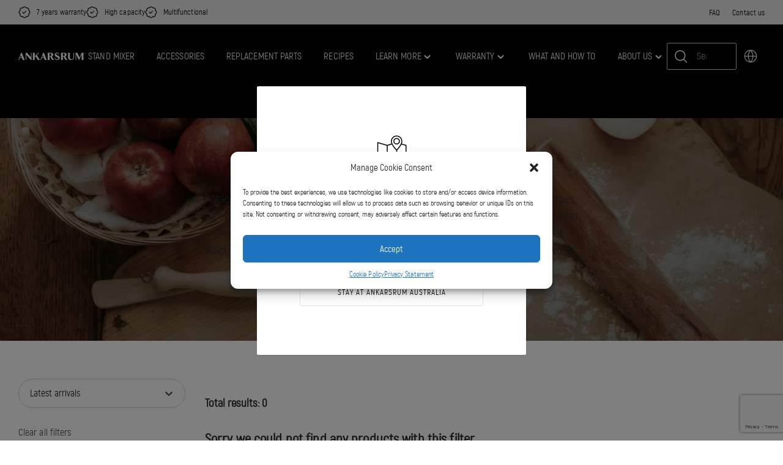

--- FILE ---
content_type: text/html; charset=UTF-8
request_url: https://www.ankarsrum.com/au/recipe-category/dessert/
body_size: 68285
content:
<!DOCTYPE html>
<html lang="en-AU">
<head>
	<meta charset="UTF-8">
	<meta name="viewport" content="width=device-width, initial-scale=1">
	<link rel="profile" href="http://gmpg.org/xfn/11">
	<link rel="pingback" href="https://www.ankarsrum.com/au/xmlrpc.php">
	<meta name='robots' content='index, follow, max-image-preview:large, max-snippet:-1, max-video-preview:-1' />

<link rel='preconnect' href='www.gstatic.com' >
<link rel='preconnect' href='www.googletagmanager.com' >
<link rel='preconnect' href='https://script.hotjar.com' >

	<!-- This site is optimized with the Yoast SEO Premium plugin v26.6 (Yoast SEO v26.6) - https://yoast.com/wordpress/plugins/seo/ -->
	<title>Dessert Archives - Ankarsrum Australia</title><link rel="preload" href="https://www.ankarsrum.com/wp-content/uploads/2021/05/Ankarsrum_wordmark_neg_rgb.svg" as="image"><link rel="preload" href="https://www.ankarsrum.com/au/wp-content/uploads/sites/38/2022/09/Ankarsrum_logo.svg" as="image" fetchpriority="high"><style id="perfmatters-used-css">:where(.wp-block-button__link){border-radius:9999px;box-shadow:none;padding:calc(.667em + 2px) calc(1.333em + 2px);text-decoration:none;}:root :where(.wp-block-button .wp-block-button__link.is-style-outline),:root :where(.wp-block-button.is-style-outline>.wp-block-button__link){border:2px solid;padding:.667em 1.333em;}:root :where(.wp-block-button .wp-block-button__link.is-style-outline:not(.has-text-color)),:root :where(.wp-block-button.is-style-outline>.wp-block-button__link:not(.has-text-color)){color:currentColor;}:root :where(.wp-block-button .wp-block-button__link.is-style-outline:not(.has-background)),:root :where(.wp-block-button.is-style-outline>.wp-block-button__link:not(.has-background)){background-color:initial;background-image:none;}.wp-block-buttons:not(.is-content-justification-space-between,.is-content-justification-right,.is-content-justification-left,.is-content-justification-center) .wp-block-button.aligncenter{margin-left:auto;margin-right:auto;width:100%;}.wp-block-columns{align-items:normal !important;box-sizing:border-box;display:flex;flex-wrap:wrap !important;}@media (min-width:782px){.wp-block-columns{flex-wrap:nowrap !important;}}@media (max-width:781px){.wp-block-columns:not(.is-not-stacked-on-mobile)>.wp-block-column{flex-basis:100% !important;}}@media (min-width:782px){.wp-block-columns:not(.is-not-stacked-on-mobile)>.wp-block-column{flex-basis:0;flex-grow:1;}.wp-block-columns:not(.is-not-stacked-on-mobile)>.wp-block-column[style*=flex-basis]{flex-grow:0;}}.wp-block-columns.is-not-stacked-on-mobile{flex-wrap:nowrap !important;}.wp-block-columns.is-not-stacked-on-mobile>.wp-block-column{flex-basis:0;flex-grow:1;}.wp-block-columns.is-not-stacked-on-mobile>.wp-block-column[style*=flex-basis]{flex-grow:0;}:where(.wp-block-columns){margin-bottom:1.75em;}:where(.wp-block-columns.has-background){padding:1.25em 2.375em;}.wp-block-column{flex-grow:1;min-width:0;overflow-wrap:break-word;word-break:break-word;}:where(.wp-block-post-comments input[type=submit]){border:none;}.wp-block-cover,.wp-block-cover-image{align-items:center;background-position:50%;box-sizing:border-box;display:flex;justify-content:center;min-height:430px;overflow:hidden;overflow:clip;padding:1em;position:relative;}.wp-block-cover .has-background-dim:not([class*=-background-color]),.wp-block-cover-image .has-background-dim:not([class*=-background-color]),.wp-block-cover-image.has-background-dim:not([class*=-background-color]),.wp-block-cover.has-background-dim:not([class*=-background-color]){background-color:#000;}.wp-block-cover-image.has-background-dim:before,.wp-block-cover.has-background-dim:before{background-color:inherit;content:"";}.wp-block-cover .wp-block-cover__background,.wp-block-cover .wp-block-cover__gradient-background,.wp-block-cover-image .wp-block-cover__background,.wp-block-cover-image .wp-block-cover__gradient-background,.wp-block-cover-image.has-background-dim:not(.has-background-gradient):before,.wp-block-cover.has-background-dim:not(.has-background-gradient):before{bottom:0;left:0;opacity:.5;position:absolute;right:0;top:0;}.wp-block-cover-image.has-background-dim.has-background-dim-40 .wp-block-cover__background,.wp-block-cover-image.has-background-dim.has-background-dim-40 .wp-block-cover__gradient-background,.wp-block-cover-image.has-background-dim.has-background-dim-40:not(.has-background-gradient):before,.wp-block-cover.has-background-dim.has-background-dim-40 .wp-block-cover__background,.wp-block-cover.has-background-dim.has-background-dim-40 .wp-block-cover__gradient-background,.wp-block-cover.has-background-dim.has-background-dim-40:not(.has-background-gradient):before{opacity:.4;}.wp-block-cover .wp-block-cover__background.has-background-dim.has-background-dim-40,.wp-block-cover .wp-block-cover__gradient-background.has-background-dim.has-background-dim-40,.wp-block-cover-image .wp-block-cover__background.has-background-dim.has-background-dim-40,.wp-block-cover-image .wp-block-cover__gradient-background.has-background-dim.has-background-dim-40{opacity:.4;}.wp-block-cover .wp-block-cover__inner-container,.wp-block-cover-image .wp-block-cover__inner-container{color:inherit;position:relative;width:100%;}.wp-block-cover .wp-block-cover__image-background,.wp-block-cover video.wp-block-cover__video-background,.wp-block-cover-image .wp-block-cover__image-background,.wp-block-cover-image video.wp-block-cover__video-background{border:none;bottom:0;box-shadow:none;height:100%;left:0;margin:0;max-height:none;max-width:none;object-fit:cover;outline:none;padding:0;position:absolute;right:0;top:0;width:100%;}:where(.wp-block-cover-image:not(.has-text-color)),:where(.wp-block-cover:not(.has-text-color)){color:#fff;}:where(.wp-block-cover-image.is-light:not(.has-text-color)),:where(.wp-block-cover.is-light:not(.has-text-color)){color:#000;}:root :where(.wp-block-cover h1:not(.has-text-color)),:root :where(.wp-block-cover h2:not(.has-text-color)),:root :where(.wp-block-cover h3:not(.has-text-color)),:root :where(.wp-block-cover h4:not(.has-text-color)),:root :where(.wp-block-cover h5:not(.has-text-color)),:root :where(.wp-block-cover h6:not(.has-text-color)),:root :where(.wp-block-cover p:not(.has-text-color)){color:inherit;}body:not(.editor-styles-wrapper) .wp-block-cover:not(.wp-block-cover:has(.wp-block-cover__background+.wp-block-cover__inner-container)) .wp-block-cover__image-background,body:not(.editor-styles-wrapper) .wp-block-cover:not(.wp-block-cover:has(.wp-block-cover__background+.wp-block-cover__inner-container)) .wp-block-cover__video-background{z-index:0;}body:not(.editor-styles-wrapper) .wp-block-cover:not(.wp-block-cover:has(.wp-block-cover__background+.wp-block-cover__inner-container)) .wp-block-cover__background,body:not(.editor-styles-wrapper) .wp-block-cover:not(.wp-block-cover:has(.wp-block-cover__background+.wp-block-cover__inner-container)) .wp-block-cover__gradient-background,body:not(.editor-styles-wrapper) .wp-block-cover:not(.wp-block-cover:has(.wp-block-cover__background+.wp-block-cover__inner-container)) .wp-block-cover__inner-container,body:not(.editor-styles-wrapper) .wp-block-cover:not(.wp-block-cover:has(.wp-block-cover__background+.wp-block-cover__inner-container)).has-background-dim:not(.has-background-gradient):before{z-index:1;}:where(.wp-block-file){margin-bottom:1.5em;}:where(.wp-block-file__button){border-radius:2em;display:inline-block;padding:.5em 1em;}:where(.wp-block-file__button):is(a):active,:where(.wp-block-file__button):is(a):focus,:where(.wp-block-file__button):is(a):hover,:where(.wp-block-file__button):is(a):visited{box-shadow:none;color:#fff;opacity:.85;text-decoration:none;}.wp-block-group{box-sizing:border-box;}:where(.wp-block-group.wp-block-group-is-layout-constrained){position:relative;}h1.has-background,h2.has-background,h3.has-background,h4.has-background,h5.has-background,h6.has-background{padding:1.25em 2.375em;}h1.has-text-align-left[style*=writing-mode]:where([style*=vertical-lr]),h1.has-text-align-right[style*=writing-mode]:where([style*=vertical-rl]),h2.has-text-align-left[style*=writing-mode]:where([style*=vertical-lr]),h2.has-text-align-right[style*=writing-mode]:where([style*=vertical-rl]),h3.has-text-align-left[style*=writing-mode]:where([style*=vertical-lr]),h3.has-text-align-right[style*=writing-mode]:where([style*=vertical-rl]),h4.has-text-align-left[style*=writing-mode]:where([style*=vertical-lr]),h4.has-text-align-right[style*=writing-mode]:where([style*=vertical-rl]),h5.has-text-align-left[style*=writing-mode]:where([style*=vertical-lr]),h5.has-text-align-right[style*=writing-mode]:where([style*=vertical-rl]),h6.has-text-align-left[style*=writing-mode]:where([style*=vertical-lr]),h6.has-text-align-right[style*=writing-mode]:where([style*=vertical-rl]){rotate:180deg;}.wp-block-image>a,.wp-block-image>figure>a{display:inline-block;}.wp-block-image img{box-sizing:border-box;height:auto;max-width:100%;vertical-align:bottom;}.wp-block-image[style*=border-radius] img,.wp-block-image[style*=border-radius]>a{border-radius:inherit;}.wp-block-image.alignfull>a,.wp-block-image.alignwide>a{width:100%;}.wp-block-image.alignfull img,.wp-block-image.alignwide img{height:auto;width:100%;}.wp-block-image :where(figcaption){margin-bottom:1em;margin-top:.5em;}.wp-block-image figure{margin:0;}@keyframes show-content-image{0%{visibility:hidden;}99%{visibility:hidden;}to{visibility:visible;}}@keyframes turn-on-visibility{0%{opacity:0;}to{opacity:1;}}@keyframes turn-off-visibility{0%{opacity:1;visibility:visible;}99%{opacity:0;visibility:visible;}to{opacity:0;visibility:hidden;}}@keyframes lightbox-zoom-in{0%{transform:translate(calc(( -100vw + var(--wp--lightbox-scrollbar-width) ) / 2 + var(--wp--lightbox-initial-left-position)),calc(-50vh + var(--wp--lightbox-initial-top-position))) scale(var(--wp--lightbox-scale));}to{transform:translate(-50%,-50%) scale(1);}}@keyframes lightbox-zoom-out{0%{transform:translate(-50%,-50%) scale(1);visibility:visible;}99%{visibility:visible;}to{transform:translate(calc(( -100vw + var(--wp--lightbox-scrollbar-width) ) / 2 + var(--wp--lightbox-initial-left-position)),calc(-50vh + var(--wp--lightbox-initial-top-position))) scale(var(--wp--lightbox-scale));visibility:hidden;}}:where(.wp-block-latest-comments:not([style*=line-height] .wp-block-latest-comments__comment)){line-height:1.1;}:where(.wp-block-latest-comments:not([style*=line-height] .wp-block-latest-comments__comment-excerpt p)){line-height:1.8;}:root :where(.wp-block-latest-posts.is-grid){padding:0;}:root :where(.wp-block-latest-posts.wp-block-latest-posts__list){padding-left:0;}ol,ul{box-sizing:border-box;}:root :where(.wp-block-list.has-background){padding:1.25em 2.375em;}.wp-block-navigation{position:relative;--navigation-layout-justification-setting:flex-start;--navigation-layout-direction:row;--navigation-layout-wrap:wrap;--navigation-layout-justify:flex-start;--navigation-layout-align:center;}.wp-block-navigation ul{margin-bottom:0;margin-left:0;margin-top:0;padding-left:0;}.wp-block-navigation ul,.wp-block-navigation ul li{list-style:none;padding:0;}.wp-block-navigation .wp-block-navigation-item{align-items:center;display:flex;position:relative;}.wp-block-navigation .wp-block-navigation-item__content{display:block;}.wp-block-navigation .wp-block-navigation-item__content.wp-block-navigation-item__content{color:inherit;}.wp-block-navigation :where(a),.wp-block-navigation :where(a:active),.wp-block-navigation :where(a:focus){text-decoration:none;}.wp-block-navigation.is-vertical{--navigation-layout-direction:column;--navigation-layout-justify:initial;--navigation-layout-align:flex-start;}button.wp-block-navigation-item__content{background-color:initial;border:none;color:currentColor;font-family:inherit;font-size:inherit;font-style:inherit;font-weight:inherit;letter-spacing:inherit;line-height:inherit;text-align:left;text-transform:inherit;}.wp-block-navigation .wp-block-page-list,.wp-block-navigation__container,.wp-block-navigation__responsive-close,.wp-block-navigation__responsive-container,.wp-block-navigation__responsive-container-content,.wp-block-navigation__responsive-dialog{gap:inherit;}:where(.wp-block-navigation.has-background .wp-block-navigation-item a:not(.wp-element-button)),:where(.wp-block-navigation.has-background .wp-block-navigation-submenu a:not(.wp-element-button)){padding:.5em 1em;}:where(.wp-block-navigation .wp-block-navigation__submenu-container .wp-block-navigation-item a:not(.wp-element-button)),:where(.wp-block-navigation .wp-block-navigation__submenu-container .wp-block-navigation-submenu a:not(.wp-element-button)),:where(.wp-block-navigation .wp-block-navigation__submenu-container .wp-block-navigation-submenu button.wp-block-navigation-item__content),:where(.wp-block-navigation .wp-block-navigation__submenu-container .wp-block-pages-list__item button.wp-block-navigation-item__content){padding:.5em 1em;}.wp-block-navigation__container{align-items:var(--navigation-layout-align,initial);display:flex;flex-direction:var(--navigation-layout-direction,initial);flex-wrap:var(--navigation-layout-wrap,wrap);justify-content:var(--navigation-layout-justify,initial);list-style:none;margin:0;padding-left:0;}.wp-block-navigation__container:only-child,.wp-block-page-list:only-child{flex-grow:1;}@keyframes overlay-menu__fade-in-animation{0%{opacity:0;transform:translateY(.5em);}to{opacity:1;transform:translateY(0);}}.wp-block-navigation .wp-block-navigation-item__label{overflow-wrap:break-word;}.wp-block-navigation .wp-block-navigation-item{background-color:inherit;}:root :where(p.has-background){padding:1.25em 2.375em;}:where(p.has-text-color:not(.has-link-color)) a{color:inherit;}p.has-text-align-left[style*="writing-mode:vertical-lr"],p.has-text-align-right[style*="writing-mode:vertical-rl"]{rotate:180deg;}:where(.wp-block-post-comments-form) input:not([type=submit]),:where(.wp-block-post-comments-form) textarea{border:1px solid #949494;font-family:inherit;font-size:1em;}:where(.wp-block-post-comments-form) input:where(:not([type=submit]):not([type=checkbox])),:where(.wp-block-post-comments-form) textarea{padding:calc(.667em + 2px);}:where(.wp-block-post-excerpt){box-sizing:border-box;margin-bottom:var(--wp--style--block-gap);margin-top:var(--wp--style--block-gap);}:where(.wp-block-preformatted.has-background){padding:1.25em 2.375em;}:where(.wp-block-search__button){border:1px solid #ccc;padding:6px 10px;}:where(.wp-block-search__input){font-family:inherit;font-size:inherit;font-style:inherit;font-weight:inherit;letter-spacing:inherit;line-height:inherit;text-transform:inherit;}:where(.wp-block-search__button-inside .wp-block-search__inside-wrapper){border:1px solid #949494;box-sizing:border-box;padding:4px;}:where(.wp-block-search__button-inside .wp-block-search__inside-wrapper) :where(.wp-block-search__button){padding:4px 8px;}:root :where(.wp-block-separator.is-style-dots){height:auto;line-height:1;text-align:center;}:root :where(.wp-block-separator.is-style-dots):before{color:currentColor;content:"···";font-family:serif;font-size:1.5em;letter-spacing:2em;padding-left:2em;}:root :where(.wp-block-site-logo.is-style-rounded){border-radius:9999px;}.wp-block-social-links{background:none;box-sizing:border-box;margin-left:0;padding-left:0;padding-right:0;text-indent:0;}.wp-block-social-links .wp-social-link a,.wp-block-social-links .wp-social-link a:hover{border-bottom:0;box-shadow:none;text-decoration:none;}.wp-block-social-links .wp-social-link svg{height:1em;width:1em;}.wp-block-social-links .wp-social-link span:not(.screen-reader-text){font-size:.65em;margin-left:.5em;margin-right:.5em;}.wp-block-social-links,.wp-block-social-links.has-normal-icon-size{font-size:24px;}.wp-block-social-link{border-radius:9999px;display:block;height:auto;}@media not (prefers-reduced-motion){.wp-block-social-link{transition:transform .1s ease;}}.wp-block-social-link a{align-items:center;display:flex;line-height:0;}.wp-block-social-link:hover{transform:scale(1.1);}.wp-block-social-links .wp-block-social-link.wp-social-link{display:inline-block;margin:0;padding:0;}.wp-block-social-links .wp-block-social-link.wp-social-link .wp-block-social-link-anchor,.wp-block-social-links .wp-block-social-link.wp-social-link .wp-block-social-link-anchor svg,.wp-block-social-links .wp-block-social-link.wp-social-link .wp-block-social-link-anchor:active,.wp-block-social-links .wp-block-social-link.wp-social-link .wp-block-social-link-anchor:hover,.wp-block-social-links .wp-block-social-link.wp-social-link .wp-block-social-link-anchor:visited{color:currentColor;fill:currentColor;}:where(.wp-block-social-links:not(.is-style-logos-only)) .wp-social-link{background-color:#f0f0f0;color:#444;}:where(.wp-block-social-links:not(.is-style-logos-only)) .wp-social-link-facebook{background-color:#0866ff;color:#fff;}:where(.wp-block-social-links:not(.is-style-logos-only)) .wp-social-link-instagram{background-color:#f00075;color:#fff;}:where(.wp-block-social-links:not(.is-style-logos-only)) .wp-social-link-tiktok{background-color:#000;color:#fff;}:where(.wp-block-social-links:not(.is-style-logos-only)) .wp-social-link-youtube{background-color:red;color:#fff;}:where(.wp-block-social-links.is-style-logos-only) .wp-social-link{background:none;}:where(.wp-block-social-links.is-style-logos-only) .wp-social-link svg{height:1.25em;width:1.25em;}:where(.wp-block-social-links.is-style-logos-only) .wp-social-link-facebook{color:#0866ff;}:where(.wp-block-social-links.is-style-logos-only) .wp-social-link-instagram{color:#f00075;}:where(.wp-block-social-links.is-style-logos-only) .wp-social-link-tiktok{color:#000;}:where(.wp-block-social-links.is-style-logos-only) .wp-social-link-youtube{color:red;}:root :where(.wp-block-social-links .wp-social-link a){padding:.25em;}:root :where(.wp-block-social-links.is-style-logos-only .wp-social-link a){padding:0;}:root :where(.wp-block-social-links.is-style-pill-shape .wp-social-link a){padding-left:.6666666667em;padding-right:.6666666667em;}:root :where(.wp-block-tag-cloud.is-style-outline){display:flex;flex-wrap:wrap;gap:1ch;}:root :where(.wp-block-tag-cloud.is-style-outline a){border:1px solid;font-size:unset !important;margin-right:0;padding:1ch 2ch;text-decoration:none !important;}:root :where(.wp-block-table-of-contents){box-sizing:border-box;}:where(.wp-block-term-description){box-sizing:border-box;margin-bottom:var(--wp--style--block-gap);margin-top:var(--wp--style--block-gap);}:where(pre.wp-block-verse){font-family:inherit;}:root{--wp--preset--font-size--normal:16px;--wp--preset--font-size--huge:42px;}.has-text-align-center{text-align:center;}.has-text-align-left{text-align:left;}.items-justified-left{justify-content:flex-start;}.screen-reader-text{border:0;clip-path:inset(50%);height:1px;margin:-1px;overflow:hidden;padding:0;position:absolute;width:1px;word-wrap:normal !important;}.screen-reader-text:focus{background-color:#ddd;clip-path:none;color:#444;display:block;font-size:1em;height:auto;left:5px;line-height:normal;padding:15px 23px 14px;text-decoration:none;top:5px;width:auto;z-index:100000;}html :where(.has-border-color){border-style:solid;}html :where([style*=border-top-color]){border-top-style:solid;}html :where([style*=border-right-color]){border-right-style:solid;}html :where([style*=border-bottom-color]){border-bottom-style:solid;}html :where([style*=border-left-color]){border-left-style:solid;}html :where([style*=border-width]){border-style:solid;}html :where([style*=border-top-width]){border-top-style:solid;}html :where([style*=border-right-width]){border-right-style:solid;}html :where([style*=border-bottom-width]){border-bottom-style:solid;}html :where([style*=border-left-width]){border-left-style:solid;}html :where(img[class*=wp-image-]){height:auto;max-width:100%;}:where(figure){margin:0 0 1em;}html :where(.is-position-sticky){--wp-admin--admin-bar--position-offset:var(--wp-admin--admin-bar--height,0px);}@media screen and (max-width:600px){html :where(.is-position-sticky){--wp-admin--admin-bar--position-offset:0px;}}.qesf-horizontal-menu-container,.qesf-main-container,.qesf-vertical-menu-container{display:none;}.qesf-loader{-webkit-backdrop-filter:blur(6px);backdrop-filter:blur(6px);background-color:hsla(0,0%,100%,.95);display:none;height:100%;left:0;position:absolute;top:0;width:100%;z-index:99999;}.qesf-loader.active{display:block;}.qesf-spinner{display:flex;justify-content:center;}@-webkit-keyframes ellipsis1{0%{transform:scale(0);}to{transform:scale(1);}}@keyframes ellipsis1{0%{transform:scale(0);}to{transform:scale(1);}}@-webkit-keyframes ellipsis3{0%{transform:scale(1);}to{transform:scale(0);}}@keyframes ellipsis3{0%{transform:scale(1);}to{transform:scale(0);}}@-webkit-keyframes ellipsis2{0%{transform:translate(0);}to{transform:translate(24px);}}@keyframes ellipsis2{0%{transform:translate(0);}to{transform:translate(24px);}}.qesf-spinner__loader-ellipsis{display:inline-block;height:80px;margin-top:10rem;position:relative;width:80px;}.qesf-spinner__loader-ellipsis div{-webkit-animation-timing-function:cubic-bezier(0,1,1,0);animation-timing-function:cubic-bezier(0,1,1,0);background:var(--wp--preset--color--primary-500);border-radius:50%;height:13px;position:absolute;top:33px;width:13px;}.qesf-spinner__loader-ellipsis div:first-child{-webkit-animation:ellipsis1 .6s infinite;animation:ellipsis1 .6s infinite;left:8px;}.qesf-spinner__loader-ellipsis div:nth-child(2){-webkit-animation:ellipsis2 .6s infinite;animation:ellipsis2 .6s infinite;left:8px;}.qesf-spinner__loader-ellipsis div:nth-child(3){-webkit-animation:ellipsis2 .6s infinite;animation:ellipsis2 .6s infinite;left:32px;}.qesf-spinner__loader-ellipsis div:nth-child(4){-webkit-animation:ellipsis3 .6s infinite;animation:ellipsis3 .6s infinite;left:56px;}.qesf-container{display:flex;flex-flow:column wrap;min-height:512px;position:relative;width:100%;}@media (min-width:1024px){.qesf-container{flex-flow:row wrap;min-height:800px;}}.qesf-block-results-meta{margin-bottom:20px;}.qesf-sort-block{align-self:flex-start;display:block;flex:0 0 50%;margin-right:2px;margin-top:.125rem;max-height:60px;width:100%;}.qesf-vertical-menu{flex:0 0 100%;max-width:100%;}.qesf-vertical-menu .qesf-mobile-menu{border-bottom:1px solid var(--wp--qesf-menu-vertical-borders--color,#d8d8d8);border-top:1px solid var(--wp--qesf-menu-vertical-borders--color,#d8d8d8);height:56px;}@media only screen and (max-width:1024px){.qesf-vertical-menu>.qesf-reset-block,.qesf-vertical-menu>.qesf-sort-block{display:none;}.qesf-vertical-menu>.qesf-sort-block{margin-left:1px;}}@media only screen and (min-width:1280px){.qesf-vertical-menu{display:block;width:100%;}}.qesf-vertical-filter-menu{display:flex;}@media (min-width:1024px){.qesf-vertical-filter-menu{display:block;}}.qesf-vertical-filter-menu-item{display:block;margin-bottom:20px;}.qesf-vertical-filter-menu-item.active .qesf-vertical-filter-menu-item__title-content{display:flex;}.qesf-vertical-filter-menu-item.active .qesf-vertical-filter-menu-item__title-content:after{transform:translate(50%) rotate(45deg);}.qesf-vertical-filter-menu-item.active .qesf-vertical-filter-menu-item__content{display:block;}.qesf-vertical-filter-menu-item__title{cursor:pointer;display:block;}.qesf-vertical-filter-menu-item__title[data-hide-title="1"]{margin-top:30px;}@media (min-width:1024px){.qesf-vertical-filter-menu-item__title[data-hide-title="1"]{margin-top:0;}}@media (hover:hover){.qesf-vertical-filter-menu-item__title:hover{opacity:.6;}}.qesf-vertical-filter-menu-item__title-content{align-items:center;color:var(--qesf--horizontal-filter-menu-item--title-content--color,var(--wp--preset--color--base-1000));display:flex;font-size:16px;font-weight:400;letter-spacing:normal;line-height:1.5rem;margin:0 8px 0 0;padding-left:0;position:relative;}.qesf-vertical-filter-menu-item__title-content:after{border-left:1px solid;border-top:1px solid;content:"";display:inline-block;height:8px;position:absolute;right:6px;top:47%;transform:translate(50%,-50%) rotate(225deg);width:8px;}@media (min-width:1024px){.qesf-vertical-filter-menu-item__title-content:after{right:4px;}}.qesf-vertical-filter-menu-item__content{bottom:0;display:none;left:0;margin:0;min-height:40px;padding:0;position:relative;width:100%;z-index:1000;}.qesf-mobile-menu{display:none;flex:0 0 100%;flex-wrap:nowrap;}.qesf-mobile-menu>:last-child{border-left:1px solid var(--qesf--sort--border-color,var(--wp--preset--color--base-300));}.qesf-mobile-menu__reset[data-block-name=qesf-block-reset]{margin-left:0;}.qesf-mobile-menu__apply-button{align-self:flex-end;}.qesf-mobile-menu__item{align-items:center;display:flex;flex:0 0 50%;justify-content:center;max-width:50%;}.qesf-mobile-menu__item--button{border-radius:0;}.qesf-mobile-menu__item--button,.qesf-mobile-menu__item--button:active,.qesf-mobile-menu__item--button:active:focus,.qesf-mobile-menu__item--button:hover{background:transparent;border:none;}.qesf-mobile-menu__title{display:block;font-size:16px;font-weight:500;letter-spacing:normal;line-height:24px;margin:0;padding-left:0;position:relative;}.qesf-mobile-menu__filters-icon-wrapper{align-items:center;display:flex;flex-direction:column;gap:6px;justify-content:center;margin-right:.5rem;transform:scale(.8);}@media (min-width:1024px){.qesf-mobile-menu__filters-icon-wrapper{display:none;}}.qesf-mobile-menu__header{align-items:center;background:var(--qesf--mobile-menu-header--background,var(--wp--preset--color--base-200));display:flex;justify-content:space-between;padding:1rem 1.4rem 1rem 1rem;position:-webkit-sticky;position:sticky;top:0;width:100%;z-index:2;}@media (min-width:1024px){.qesf-mobile-menu__header{display:none;}}.qesf-mobile-menu__header-title{font-size:14px;font-weight:600;margin:0;}.qesf-mobile-menu__close-button{color:var(--qesf--mobile-menu-close-button--color,var(--wp--preset--color--black));font-size:14px;font-weight:300;margin-right:6px;padding-right:1rem;position:relative;}.qesf-mobile-menu__close-button,.qesf-mobile-menu__close-button:active,.qesf-mobile-menu__close-button:active:focus,.qesf-mobile-menu__close-button:hover{background:transparent;border:none;}.qesf-mobile-menu__close-button:after{transform:rotate(45deg);}.qesf-mobile-menu__close-button:after,.qesf-mobile-menu__close-button:before{background:var(--qesf--mobile-menu-close-button--color,var(--wp--preset--color--black));bottom:0;content:"";height:14px;margin:auto;position:absolute;right:0;top:0;width:1px;}.qesf-mobile-menu__close-button:before{transform:rotate(-45deg);}.qesf-mobile-menu__footer{align-items:center;background:var(--qesf--mobile-menu-filter-menu--background,var(--wp--preset--color--white));bottom:0;display:flex;justify-content:space-between;margin-top:auto;padding:1rem;position:-webkit-sticky;position:sticky;z-index:2;}@media (min-width:1024px){.qesf-mobile-menu__footer{display:none;}}.qesf-mobile-menu .qesf-sort-block{align-self:unset;}@media (max-width:1023px){.qesf-mobile-menu{display:flex;}.qesf-mobile-menu~.qesf-horizontal-filter-menu,.qesf-mobile-menu~.qesf-vertical-filter-menu{background:var(--qesf--mobile-menu-filter-menu--background,var(--wp--preset--color--white));flex-direction:column;height:100%;overflow-x:hidden;overflow-y:auto;position:fixed;right:0;top:0;transform:translateX(100vw);visibility:hidden;width:100%;z-index:2000000002;}.qesf-mobile-menu~.qesf-horizontal-filter-menu.active,.qesf-mobile-menu~.qesf-vertical-filter-menu.active{transform:translateX(0);}.qesf-mobile-menu~.qesf-horizontal-filter-menu .qesf-vertical-filter-menu-item,.qesf-mobile-menu~.qesf-vertical-filter-menu .qesf-vertical-filter-menu-item{margin-bottom:0;}.qesf-mobile-menu~.qesf-horizontal-filter-menu .qesf-vertical-filter-menu-item__title-content,.qesf-mobile-menu~.qesf-vertical-filter-menu .qesf-vertical-filter-menu-item__title-content{padding-bottom:20px;padding-top:20px;}.qesf-mobile-menu~.qesf-horizontal-filter-menu .qesf-horizontal-filter-menu-item,.qesf-mobile-menu~.qesf-horizontal-filter-menu .qesf-vertical-filter-menu-item,.qesf-mobile-menu~.qesf-vertical-filter-menu .qesf-horizontal-filter-menu-item,.qesf-mobile-menu~.qesf-vertical-filter-menu .qesf-vertical-filter-menu-item{border-bottom:1px solid var(--wp--preset--color--base-300);margin-left:1rem;margin-right:1rem;position:relative;z-index:1;}.qesf-mobile-menu~.qesf-horizontal-filter-menu .qesf-checkbox-head,.qesf-mobile-menu~.qesf-horizontal-filter-menu>.qesf-reset-block,.qesf-mobile-menu~.qesf-vertical-filter-menu .qesf-checkbox-head,.qesf-mobile-menu~.qesf-vertical-filter-menu>.qesf-reset-block{display:none;}}div[data-block-name=qesf-block-reset]{margin-left:auto;margin-right:1.5rem;}.qesf-filter-count{align-items:center;background:var(--qesf--qesf-filter-count--background,var(--wp--preset--color--primary-500));border-radius:50%;color:var(--qesf--qesf-filter-count--color,var(--wp--preset--color--white));display:flex;font-size:12px;font-weight:500;height:20px;justify-content:center;line-height:18px;margin-left:.5rem;padding:4px;width:20px;}.qesf-filter-count--hidden{display:none;}@keyframes load3{0%{transform:rotate(0deg);}to{transform:rotate(1turn);}}.qala-geo-ip-popup{display:none;}.spinner-wrapper{display:none;}.qm-spinner{animation:load3 1.4s linear infinite;background:#000;background:linear-gradient(90deg,#000 10%,transparent 42%);border-radius:50%;font-size:10px;height:11em;margin:50px auto;position:relative;text-indent:-9999em;transform:translateZ(0);width:11em;}.qm-spinner:before{background:#000;border-radius:100% 0 0;height:50%;width:50%;}.qm-spinner:after,.qm-spinner:before{content:"";left:0;position:absolute;top:0;}.qm-spinner:after{background:#fff;border-radius:50%;bottom:0;height:75%;margin:auto;right:0;width:75%;}.qala-geo-ip-popup .qala-geo-ip-header{font-size:20px;font-weight:700;margin:0 0 .65rem;}@media (min-width:768px){.qala-geo-ip-popup .qala-geo-ip-header{font-size:24px;margin:0 0 .86rem;}}.qala-geo-ip-popup .qala-geo-ip-text{color:#676767;font-size:16px;max-width:290px;}@media (min-width:768px){.qala-geo-ip-popup .qala-geo-ip-text{font-size:18px;}}.qala-geo-ip-popup .qala-geo-ip-popup-redirect{margin-top:15px;}.qala-geo-ip-popup .qala-geo-ip-cancel-text{align-items:center;background-color:transparent;background-position:50%;background-repeat:no-repeat;border:0;color:var(--wp--preset--color--primary-500,#0070f0);display:flex;font-weight:400;height:50px;padding:0;position:absolute;right:25px;top:0;transition:color .25s;}.qala-geo-ip-popup .qala-geo-ip-cancel-text span{font-size:1rem;letter-spacing:.25px;line-height:1.2;padding-right:8px;position:relative;top:-1px;}.qala-geo-ip-popup .qala-geo-ip-cancel-text:active,.qala-geo-ip-popup .qala-geo-ip-cancel-text:active:focus{border:0;}.qala-geo-ip-popup .qala-geo-ip-cancel-text svg{fill:var(--wp--preset--color--primary-500,#0070f0);}.qala-geo-ip-popup .qala-geo-ip-cancel-text:focus{background-color:transparent;}.qala-geo-ip-popup .qala-geo-ip-cancel-text:focus,.qala-geo-ip-popup .qala-geo-ip-cancel-text:hover{color:var(--wp--preset--color--primary-600,#105edd);}.qala-geo-ip-popup .qala-multimarket-button{background-color:var(--wp--preset--color--primary-500,#0070f0);border:var(--wp--preset--color--primary-500,#0070f0);padding:1.14rem 2rem;text-align:left;transition:none;width:100%;}.qala-geo-ip-popup .qala-multimarket-button a{color:#fff;display:block;position:relative;}.qala-geo-ip-popup .qala-multimarket-button a:after{background-image:url("data:image/svg+xml;charset=utf-8,%3Csvg width=\'24\' height=\'21\' fill=\'none\' xmlns=\'http://www.w3.org/2000/svg\'%3E%3Cpath d=\'M1.364 11.9h17.98l-6.535 6.71a1.426 1.426 0 0 0 0 1.98 1.34 1.34 0 0 0 1.928 0l8.864-9.1c.255-.262.399-.618.399-.99s-.144-.727-.4-.99L14.738.41a1.338 1.338 0 0 0-1.928 0 1.426 1.426 0 0 0 0 1.98l6.536 6.71H1.363C.61 9.1 0 9.727 0 10.5c0 .773.61 1.4 1.364 1.4z\' fill=\'%23fff\'/%3E%3C/svg%3E");background-size:cover;content:"";display:block;height:16px;position:absolute;right:0;top:50%;transform:translateY(-50%);width:18px;z-index:10;}.qala-geo-ip-popup .qala-multimarket-button:focus,.qala-geo-ip-popup .qala-multimarket-button:hover{background-color:var(--wp--preset--color--primary-500,#0070f0);border:var(--wp--preset--color--primary-500,#0070f0);}.qala-geo-ip-popup .ac-search-selector{visibility:hidden;width:100%;}.qala-geo-ip-header-notification{background-color:#2c2c2e;display:none;}.qala-geo-ip-header-notification p{color:#fff;}.qala-geo-ip-header-notification .container{align-items:center;display:flex;justify-content:center;}.qala-geo-ip-header-notification .container>*{padding:20px;}.qala-geo-ip-header-notification .container button,.qala-geo-ip-header-notification .container select{font-size:14px;height:42px;}.qala-geo-ip-header-notification .container select{padding:2px;}.qala-geo-ip-header-notification .container button{background-color:var(--wp--preset--color--primary-500,#0070f0);border:var(--wp--preset--color--primary-500,#0070f0);}.qala-geo-ip-header-notification .container button a{color:#fff;}.geo-flex{display:flex;}.qala-geo-ip-checkout-notification .qala-geo-ip-select-open-wrapper,.qala-geo-ip-header-notification .qala-geo-ip-select-open-wrapper{background-color:#545454;cursor:pointer;margin-right:.5rem;min-width:auto;padding:9px 38px 9px 12px;position:relative;width:100%;}@media (min-width:768px){.qala-geo-ip-checkout-notification .qala-geo-ip-select-open-wrapper,.qala-geo-ip-header-notification .qala-geo-ip-select-open-wrapper{margin-right:.75rem;min-width:249px;width:auto;}}.qala-geo-ip-checkout-notification .qala-geo-ip-select-open-wrapper:after,.qala-geo-ip-header-notification .qala-geo-ip-select-open-wrapper:after{border-bottom:1px solid #8f8f8f;border-left:1px solid #8f8f8f;content:"";display:block;height:7px;position:absolute;right:10px;top:47%;transform:translateY(-50%) rotate(-45deg);width:7px;}.qala-geo-ip-checkout-notification .qala-multimarket-button,.qala-geo-ip-header-notification .qala-multimarket-button{display:flex;padding:9px 12px;}.qala-geo-ip-checkout-notification .qala-multimarket-button a,.qala-geo-ip-header-notification .qala-multimarket-button a{font-size:14px;font-weight:500;padding:0;text-decoration:none;}.qala-geo-ip-checkout-notification .qala-geo-ip-suggested-country,.qala-geo-ip-header-notification .qala-geo-ip-suggested-country{color:#e5e5e5;display:block;font-weight:500;width:100%;}@media (min-width:768px){.qala-geo-ip-checkout-notification .geo-wrap-intro,.qala-geo-ip-header-notification .geo-wrap-intro{display:inline-block;}}.qala-geo-ip-checkout-notification .geo-flex,.qala-geo-ip-header-notification .geo-flex{align-items:normal;width:100%;}@media (min-width:768px){.qala-geo-ip-checkout-notification .geo-flex,.qala-geo-ip-header-notification .geo-flex{align-items:center;width:auto;}}.qala-geo-ip-checkout-notification .geo-wrap-content,.qala-geo-ip-header-notification .geo-wrap-content{display:flex;flex-wrap:wrap;max-width:800px;position:relative;width:100%;}@media (min-width:768px){.qala-geo-ip-checkout-notification .geo-wrap-content,.qala-geo-ip-header-notification .geo-wrap-content{flex-wrap:nowrap;}}.qala-geo-ip-checkout-notification .qala-geo-ip-header,.qala-geo-ip-header-notification .qala-geo-ip-header{display:block;font-size:18px;font-weight:600;}.qala-geo-ip-checkout-notification .qala-geo-ip-text,.qala-geo-ip-header-notification .qala-geo-ip-text{font-size:12px;font-weight:400;}.qala-geo-ip-checkout-notification .container,.qala-geo-ip-header-notification .container{padding:0;}.qala-geo-ip-checkout-notification .qala-multimarket-button,.qala-geo-ip-header-notification .qala-multimarket-button{background:var(--wp--preset--color--primary-500,#0070f0);border:0;color:#fff;transition:none;width:30%;}.qala-geo-ip-checkout-notification .qala-multimarket-button a,.qala-geo-ip-header-notification .qala-multimarket-button a{color:#fff;}.qala-geo-ip-checkout-notification .qala-multimarket-button:focus,.qala-geo-ip-checkout-notification .qala-multimarket-button:hover,.qala-geo-ip-header-notification .qala-multimarket-button:focus,.qala-geo-ip-header-notification .qala-multimarket-button:hover{background-color:var(--wp--preset--color--primary-500,#0070f0);border:var(--wp--preset--color--primary-500,#0070f0);}.qala-geo-ip-checkout-notification p,.qala-geo-ip-header-notification p{margin-right:30px;margin-top:0;}.qala-geo-ip-checkout-notification .qala-geo-ip-cancel,.qala-geo-ip-header-notification .qala-geo-ip-cancel{cursor:pointer;display:flex;position:absolute;right:27px;top:16px;}@media (min-width:768px){.qala-geo-ip-checkout-notification .qala-geo-ip-cancel,.qala-geo-ip-header-notification .qala-geo-ip-cancel{right:15px;top:50%;transform:translateY(-50%);}}.qala-geo-ip-checkout-notification .qala-geo-ip-cancel path,.qala-geo-ip-header-notification .qala-geo-ip-cancel path{fill:#fff;}.qala-geo-ip-checkout-notification>.container{align-items:center;display:flex;justify-content:center;min-width:100%;padding:1.1rem;width:100%;}.qala-geo-ip-checkout-notification>.container p{margin-bottom:0;}.qala-geo-ip-checkout-notification>.container .qala-geo-ip-header{font-size:16px;}@media (min-width:768px){.qala-geo-ip-checkout-notification>.container .qala-geo-ip-header{font-size:18px;}}.qala-geo-ip-checkout-notification>.container .qala-geo-ip-cancel{right:0;top:0;transform:translateY(0);}.qala-geo-ip-checkout-notification>.container .qala-geo-ip-select-open-wrapper{background-color:#2c2c2e;min-width:auto;position:relative;width:100%;}@media (min-width:768px){.qala-geo-ip-checkout-notification>.container .qala-geo-ip-select-open-wrapper{margin-right:.75rem;min-width:249px;width:auto;}}.qala-geo-ip-checkout-notification>.container .qala-multimarket-button{display:flex;padding:9px 12px;}.qala-geo-ip-checkout-notification>.container .qala-multimarket-button a{font-size:14px;font-weight:500;padding:0;text-decoration:none;}.qala-geo-ip-checkout-notification>.container .qala-geo-ip-suggested-country{color:#fff;display:block;font-weight:500;width:100%;}.qala-geo-ip-checkout-notification>.container .qala-geo-ip-header{display:block;}.qala-geo-ip-checkout-notification>.container .qala-geo-ip-cancel svg path{fill:#000;}.qala-geo-ip-checkout-notification>.container .geo-wrap-intro{flex-basis:95%;width:95%;}.qala-geo-ip-checkout-notification>.container .geo-wrap-content{flex-wrap:wrap;position:relative;}.qala-geo-ip-checkout-notification>.container .geo-flex{padding-top:1rem;}.qala-geo-ip-checkout-notification{background-color:#f1c21b;display:none;margin:10px 0;}.qala-multimarket-open-selector-button{align-items:center;display:flex;}.qala-multimarket-open-selector-button__globe{align-items:center;display:flex;height:16px;margin-right:4px;width:16px;}.qala-multimarket-open-selector-button:focus,.qala-multimarket-open-selector-button:focus-visible{border-radius:0;outline:thin dotted !important;}.ac-geo-popup{display:none;}.ac-geo-popup .ac-geo-popup-inner{background-color:#fff;border-radius:2px;padding:40px 30px 50px;}@media (min-width:768px){.ac-geo-popup .ac-geo-popup-inner{padding:80px 70px;}}.ac-geo-popup .ac-geo-popup-icon{display:flex;flex-direction:row;justify-content:center;width:100%;}.ac-geo-popup .ac-geo-popup-icon svg{height:40px;width:40px;}@media (min-width:768px){.ac-geo-popup .ac-geo-popup-icon svg{height:50px;width:50px;}}.ac-geo-popup .ac-geo-popup-header{color:#3a3a3a;font-size:18px;font-weight:600;line-height:28px;margin:20px 0;text-align:center;}@media (min-width:768px){.ac-geo-popup .ac-geo-popup-header{font-size:24px;line-height:32px;margin-bottom:40px;}}.ac-geo-popup .ac-geo-popup-redirect{margin:0 auto 15px;text-align:center;}.ac-geo-popup .ac-geo-popup-redirect:last-child{margin-bottom:0;}.ac-geo-popup .ac-geo-popup-redirect a{border:1px solid #e5e5e5;border-radius:2px;display:block;font-size:11px;letter-spacing:1px;padding:12px;text-transform:uppercase;}@media (min-width:768px){.ac-geo-popup .ac-geo-popup-redirect a{font-size:13px;}}.ac-geo-popup .ac-geo-popup-redirect a:focus,.ac-geo-popup .ac-geo-popup-redirect a:hover{text-decoration:none;}.ac-geo-popup a.ac-geo-popup-remain-link,.ac-geo-popup a.ac-geo-popup-remain-link:focus,.ac-geo-popup a.ac-geo-popup-remain-link:hover{color:#5483bf;}.ac-geo-popup a.ac-geo-popup-redirect-link{background:#5483bf;color:#fff;}.ac-geo-popup .redirect-to,.ac-geo-popup .remain-on{overflow:hidden;vertical-align:middle;white-space:pre-wrap;word-break:break-word;}@keyframes spin{from{transform:rotate(0deg);}to{transform:rotate(360deg);}}@keyframes blink{from{opacity:0;}50%{opacity:1;}to{opacity:0;}}body{overflow-x:hidden;position:relative;}@-webkit-keyframes internal{0%{stroke-dashoffset:187;}25%{stroke-dashoffset:80;}to{stroke-dashoffset:187;transform:rotate(1turn);}}@keyframes internal{0%{stroke-dashoffset:187;}25%{stroke-dashoffset:80;}to{stroke-dashoffset:187;transform:rotate(1turn);}}@-webkit-keyframes external{0%{stroke-dashoffset:312;transform:rotate(70deg);}60%{stroke-dashoffset:-312;}to{stroke-dashoffset:-312;transform:rotate(450deg);}}@keyframes external{0%{stroke-dashoffset:312;transform:rotate(70deg);}60%{stroke-dashoffset:-312;}to{stroke-dashoffset:-312;transform:rotate(450deg);}}button.qala-wishlist-button{visibility:hidden;}button[data-custom-color=no] svg path{fill:var(--wp--preset--color--primary-500,#5483bf);}.qala-wishlist-button{all:unset;background:none;cursor:pointer;padding:5px;}.qala-wishlist-button,.qala-wishlist-button:active,.qala-wishlist-button:active:focus,.qala-wishlist-button:focus,.qala-wishlist-button:hover{background:transparent;border:0;border-radius:0;box-shadow:none;margin:0;outline:none;}.qala-wishlist-button:focus-visible svg,.qala-wishlist-button:hover svg{transform:scale(1.1);transition:transform .2s ease-in-out;}.qala-wishlist-button>*{display:flex;pointer-events:none;}.qala-wishlist-button__icon.heart-filled,.qala-wishlist-button__icon.spinner{display:none;}.qala-wishlist-button svg{height:25px;line-height:1;transition:transform .2s ease-in-out;width:25px;}.qala-wishlist-header .qala-wishlist-button{align-items:center;display:flex;position:relative;}.qala-wishlist-header .qala-wishlist-button svg{height:25px;width:25px;}.qala-wishlist-header .qala-wishlist-button svg path{fill:#323031;}.qala-wishlist-header .qala-wishlist-button .count__is-empty{height:0;opacity:0;width:0;}@keyframes pulse{0%{transform:scale(.8);}to{transform:scale(1.2);}}ul.products li{position:relative;}ul.products li .qala-wishlist-button{padding:5px;position:absolute;right:.5rem;top:.5rem;z-index:50;}:root{--woocommerce:#720eec;--wc-green:#7ad03a;--wc-red:#a00;--wc-orange:#ffba00;--wc-blue:#2ea2cc;--wc-primary:#720eec;--wc-primary-text:#fcfbfe;--wc-secondary:#e9e6ed;--wc-secondary-text:#515151;--wc-highlight:#958e09;--wc-highligh-text:white;--wc-content-bg:#fff;--wc-subtext:#767676;--wc-form-border-color:rgba(32,7,7,.8);--wc-form-border-radius:4px;--wc-form-border-width:1px;}.woocommerce img,.woocommerce-page img{height:auto;max-width:100%;}.woocommerce ul.products,.woocommerce-page ul.products{clear:both;}.woocommerce ul.products::after,.woocommerce ul.products::before,.woocommerce-page ul.products::after,.woocommerce-page ul.products::before{content:" ";display:table;}.woocommerce ul.products::after,.woocommerce-page ul.products::after{clear:both;}.woocommerce ul.products li.product,.woocommerce-page ul.products li.product{float:left;margin:0 3.8% 2.992em 0;padding:0;position:relative;width:22.05%;margin-left:0;}.woocommerce ul.products li.first,.woocommerce-page ul.products li.first{clear:both;}.woocommerce ul.products li.last,.woocommerce-page ul.products li.last{margin-right:0;}.woocommerce ul.products.columns-3 li.product,.woocommerce-page ul.products.columns-3 li.product{width:30.75%;}.woocommerce-page.columns-3 ul.products li.product,.woocommerce.columns-3 ul.products li.product{width:30.75%;}:root{--woocommerce:#720eec;--wc-green:#7ad03a;--wc-red:#a00;--wc-orange:#ffba00;--wc-blue:#2ea2cc;--wc-primary:#720eec;--wc-primary-text:#fcfbfe;--wc-secondary:#e9e6ed;--wc-secondary-text:#515151;--wc-highlight:#958e09;--wc-highligh-text:white;--wc-content-bg:#fff;--wc-subtext:#767676;--wc-form-border-color:rgba(32,7,7,.8);--wc-form-border-radius:4px;--wc-form-border-width:1px;}@keyframes spin{100%{transform:rotate(360deg);}}@font-face{font-family:star;src:url("https://www.ankarsrum.com/au/wp-content/plugins/woocommerce/assets/css/../fonts/WooCommerce.woff2") format("woff2"),url("https://www.ankarsrum.com/au/wp-content/plugins/woocommerce/assets/css/../fonts/WooCommerce.woff") format("woff"),url("https://www.ankarsrum.com/au/wp-content/plugins/woocommerce/assets/css/../fonts/WooCommerce.ttf") format("truetype");font-weight:400;font-style:normal;}@font-face{font-family:WooCommerce;src:url("https://www.ankarsrum.com/au/wp-content/plugins/woocommerce/assets/css/../fonts/WooCommerce.woff2") format("woff2"),url("https://www.ankarsrum.com/au/wp-content/plugins/woocommerce/assets/css/../fonts/WooCommerce.woff") format("woff"),url("https://www.ankarsrum.com/au/wp-content/plugins/woocommerce/assets/css/../fonts/WooCommerce.ttf") format("truetype");font-weight:400;font-style:normal;}.screen-reader-text{clip:rect(1px,1px,1px,1px);height:1px;overflow:hidden;position:absolute !important;width:1px;word-wrap:normal !important;}.woocommerce div.product{margin-bottom:0;position:relative;}.woocommerce .products ul,.woocommerce ul.products{margin:0 0 1em;padding:0;list-style:none outside;clear:both;}.woocommerce .products ul::after,.woocommerce .products ul::before,.woocommerce ul.products::after,.woocommerce ul.products::before{content:" ";display:table;}.woocommerce .products ul::after,.woocommerce ul.products::after{clear:both;}.woocommerce .products ul li,.woocommerce ul.products li{list-style:none outside;}.woocommerce ul.products li.product .woocommerce-loop-category__title,.woocommerce ul.products li.product .woocommerce-loop-product__title,.woocommerce ul.products li.product h3{padding:.5em 0;margin:0;font-size:1em;}.woocommerce ul.products li.product a{text-decoration:none;}.woocommerce ul.products li.product a.woocommerce-loop-product__link{display:block;}.woocommerce ul.products li.product a img{width:100%;height:auto;display:block;margin:0 0 1em;box-shadow:none;}.woocommerce ul.products li.product strong{display:block;}.woocommerce ul.products li.product .price{display:block;font-weight:400;margin-bottom:.5em;font-size:.857em;}.woocommerce:where(body:not(.woocommerce-uses-block-theme)) div.product p.price,.woocommerce:where(body:not(.woocommerce-uses-block-theme)) div.product span.price{color:#958e09;font-size:1.25em;}.woocommerce:where(body:not(.woocommerce-uses-block-theme)) ul.products li.product .price{color:#958e09;}@keyframes cmplz-fadein{from{opacity:0;}to{opacity:1;}}.wvs-has-image-tooltip,[data-wvstooltip]{--font-size:14px;--arrow-width:5px;--arrow-distance:10px;--arrow-position:calc(var(--arrow-distance) * -1);--tip-redius:3px;--tip-min-width:100px;--tip-min-height:100px;--tip-height:30px;--tip-breakpoint-start:53vw;--tip-distance:calc(var(--arrow-distance) + var(--tip-height));--tip-position:calc(var(--tip-distance) * -1);--image-tip-min-height:calc(var(--tip-min-height) + var(--tip-height));--image-tip-max-height:calc(var(--tooltip-height) + var(--tip-height));--image-tip-width-dynamic:clamp(var(--tip-min-width),var(--tip-breakpoint-start),var(--tooltip-width));--image-tip-height-dynamic:clamp(var(--tip-min-height),var(--tip-breakpoint-start),var(--tooltip-height));--image-tip-ratio:calc(var(--tooltip-height) / var(--tooltip-width));--image-tip-position:calc(100% + var(--arrow-distance));--horizontal-position:0px;cursor:pointer;outline:none;position:relative;}.wvs-has-image-tooltip:after,.wvs-has-image-tooltip:before,[data-wvstooltip]:after,[data-wvstooltip]:before{-webkit-box-orient:horizontal;-webkit-box-direction:normal;-webkit-box-pack:center;-ms-flex-pack:center;-webkit-box-align:center;-ms-flex-align:center;align-items:center;-webkit-box-sizing:border-box;box-sizing:border-box;display:-webkit-box;display:-ms-flexbox;display:flex;-ms-flex-direction:row;flex-direction:row;justify-content:center;opacity:0;pointer-events:none;position:absolute;-webkit-transform:translateZ(0);transform:translateZ(0);-webkit-transition:opacity .5s ease-in-out;transition:opacity .5s ease-in-out;visibility:hidden;z-index:999;}.wvs-has-image-tooltip:before,[data-wvstooltip]:before{background-color:var(--wvs-tooltip-background-color,#333);border-radius:var(--tip-redius);bottom:var(--image-tip-position);-webkit-box-shadow:0 0 5px 1px rgba(0,0,0,.3);box-shadow:0 0 5px 1px rgba(0,0,0,.3);color:var(--wvs-tooltip-text-color,#fff);font-size:var(--font-size);height:var(--tip-height);line-height:var(--tip-height);min-width:var(--tip-min-width);padding-inline:10px;top:auto;-webkit-transform:translateX(var(--horizontal-position));-ms-transform:translateX(var(--horizontal-position));transform:translateX(var(--horizontal-position));width:-webkit-max-content;width:-moz-max-content;width:max-content;}[data-wvstooltip]:before{content:attr(data-wvstooltip) " " attr(data-wvstooltip-out-of-stock);}.wvs-has-image-tooltip:after,[data-wvstooltip]:after{border-top-color:transparent;border:var(--arrow-width) solid transparent;border-top-color:var(--wvs-tooltip-background-color,#333);bottom:auto;content:" ";font-size:0;line-height:0;top:var(--arrow-position);width:0;}.wvs-has-image-tooltip:hover:after,.wvs-has-image-tooltip:hover:before,[data-wvstooltip]:hover:after,[data-wvstooltip]:hover:before{opacity:1;visibility:visible;}.qec-results .qala-wishlist-button{position:absolute;right:.4em;top:.55em;z-index:99;}@keyframes placeHolderShimmer{0%{background-position:-468px 0;}to{background-position:468px 0;}}.qesf-header-search{overflow:hidden;position:relative;}.qesf-header-search__bar{height:70px;width:100%;}.qesf-header-search__overlay{background:rgba(0,0,0,.4);display:none;height:100%;left:0;pointer-events:none;position:fixed;top:0;width:100%;}.site-search-form .qesf-header-search{overflow:visible;}.site-search-form .qesf-header-search__results{color:var(--wp--preset--color--white);position:absolute;width:100%;z-index:10;}@media (min-width:768px){.site-search-form .qesf-header-search__results{width:568px;}}.site-header-right-column .qesf-header-search__results{right:0;}.qesf-search-bar{align-items:center;color:var(--wp--preset--color--white);display:flex;height:100%;justify-content:space-between;position:relative;width:100%;z-index:2;}.qesf-search-bar__input-container{flex:1;}.site-search-form .qesf-search-bar__input{padding-left:3rem !important;padding-right:3rem !important;}.qesf-search-results{align-items:flex-start;background-color:var(--wp--preset--color--white);display:none;flex-direction:column;max-height:50vh;overflow-y:auto;padding:16px 16px 1rem;position:relative;transition:all .1s ease-out;}@media (min-width:991px){.qesf-search-results{max-height:60vh;}}@media (min-width:1239px){.qesf-search-results{max-height:80vh;}}html{-webkit-text-size-adjust:100%;line-height:1.15;}body{margin:0;}main{display:block;}h1{font-size:2em;margin:.67em 0;}b,strong{font-weight:bolder;}img{border-style:none;}button,input,optgroup,select,textarea{font-family:inherit;font-size:100%;line-height:1.15;margin:0;}button,input{overflow:visible;}button,select{text-transform:none;}[type=button],[type=reset],[type=submit],button{-webkit-appearance:button;}[type=button]::-moz-focus-inner,[type=reset]::-moz-focus-inner,[type=submit]::-moz-focus-inner,button::-moz-focus-inner{border-style:none;padding:0;}[type=button]:-moz-focusring,[type=reset]:-moz-focusring,[type=submit]:-moz-focusring,button:-moz-focusring{outline:1px dotted ButtonText;}[type=checkbox],[type=radio]{box-sizing:border-box;padding:0;}[type=number]::-webkit-inner-spin-button,[type=number]::-webkit-outer-spin-button{height:auto;}[type=search]{-webkit-appearance:textfield;outline-offset:-2px;}[type=search]::-webkit-search-decoration{-webkit-appearance:none;}::-webkit-file-upload-button{-webkit-appearance:button;font:inherit;}details{display:block;}summary{display:list-item;}[hidden],template{display:none;}@font-face{font-display:swap;font-family:Akrobat;font-style:normal;font-weight:400;src:local("Akrobat"),local("Akrobat"),url("https://www.ankarsrum.com/au/wp-content/themes/ankarsrum/dist/css/../fonts/akrobat-regular.woff") format("woff"),url("https://www.ankarsrum.com/au/wp-content/themes/ankarsrum/dist/css/../fonts/akrobat-regular.woff2") format("woff");}@font-face{font-display:swap;font-family:Akrobat-Bold;font-style:normal;font-weight:400;src:local("Akrobat-Bold"),local("Akrobat-Bold"),url("https://www.ankarsrum.com/au/wp-content/themes/ankarsrum/dist/css/../fonts/akrobat-bold.woff") format("woff"),url("https://www.ankarsrum.com/au/wp-content/themes/ankarsrum/dist/css/../fonts/akrobat-bold.woff2") format("woff");}@font-face{font-display:swap;font-family:Akrobat-ExtraBold;font-style:normal;font-weight:400;src:local("Akrobat-ExtraBold"),local("Akrobat-ExtraBold"),url("https://www.ankarsrum.com/au/wp-content/themes/ankarsrum/dist/css/../fonts/akrobat-extrabold.woff") format("woff"),url("https://www.ankarsrum.com/au/wp-content/themes/ankarsrum/dist/css/../fonts/akrobat-extrabold.woff2") format("woff");}@font-face{font-display:swap;font-family:FiraSansCondensed;font-style:normal;font-weight:400;src:url("https://www.ankarsrum.com/au/wp-content/themes/ankarsrum/dist/css/../fonts/FiraSansCondensed-Regular.woff2") format("woff2"),url("https://www.ankarsrum.com/au/wp-content/themes/ankarsrum/dist/css/../fonts/FiraSansCondensed-Regular.woff") format("woff");}@font-face{font-display:swap;font-family:FiraSansCondensed;font-style:bold;font-weight:600;src:url("https://www.ankarsrum.com/au/wp-content/themes/ankarsrum/dist/css/../fonts/FiraSansCondensed-Bold.woff2") format("woff2"),url("https://www.ankarsrum.com/au/wp-content/themes/ankarsrum/dist/css/../fonts/FiraSansCondensed-Bold.woff") format("woff");}:root{--product-grid-column-gap:.5rem;--product-grid-column-gap--medium:1rem;--product-grid-column-gap--large:1.5rem;--product-grid-column-gap--x-large:2rem;--product-grid-row-gap:.5rem;--product-grid-row-gap--medium:1rem;--product-grid-row-gap--large:1.5rem;--product-grid-row-gap--x-large:2rem;--product-grid-column-count-mobile:2;}:root{--image-hover-transition-timing-function:cubic-bezier(.25,.46,.45,.94);--image-hover-transition-duration:.35s;--image-hover-transition-property:transform;--image-hover-transition-transform-scale-hover:scale(1.05);}*,:after,:before{box-sizing:border-box;}html{font-size:100%;}img{height:auto;max-width:100%;vertical-align:middle;}.sr-only{clip:rect(0,0,0,0);border:0;height:1px;margin:-1px;overflow:hidden;padding:0;position:absolute;width:1px;}[role=button]{cursor:pointer;}.cli-modal.cli-blowup .cli-modal-dialog .cli-modal-content h4,.error-404 .page-title,.faq-wrapper h1.module-heading,.guide-number,.h1,.h2,.h3,.qala-quickview .product .product_title,.text-and-image .text-column .module-heading,.text-module-wrapper .module-heading,.woocommerce-account .woocommerce .u-columns.col2-set h2,.woocommerce-account .woocommerce .woocommerce-form-login h2,.woocommerce.single-product .product .product_title,h1,h2,h3,h4,h5,h6{font-family:Akrobat;}.h1,h1{font-size:var(--wp--preset--font-size--step-6);}.faq-wrapper h1.module-heading,.h1,.h2,h1,h2{color:var(--wp--preset--color--base-900);font-stretch:normal;font-style:normal;font-weight:700;}.faq-wrapper h1.module-heading,.h2,h2{font-size:var(--wp--preset--font-size--step-5);}.cli-modal.cli-blowup .cli-modal-dialog .cli-modal-content h4,.error-404 .page-title,.guide-number,.h3,.qala-quickview .product .product_title,.text-and-image .text-column .module-heading,.text-module-wrapper .module-heading,.woocommerce-account .woocommerce .u-columns.col2-set h2,.woocommerce-account .woocommerce .woocommerce-form-login h2,.woocommerce.single-product .product .product_title,h3{color:var(--wp--preset--color--base-900);font-size:var(--wp--preset--font-size--step-4);font-stretch:normal;font-style:normal;font-weight:700;}h4{font-size:var(--wp--preset--font-size--step-3);}h4,h5{color:var(--wp--preset--color--base-900);font-stretch:normal;font-style:normal;font-weight:700;}h5{font-size:var(--wp--preset--font-size--step-2);}.h1,.has-step-6-font-size,h1{letter-spacing:.005em;line-height:1.3;}.faq-wrapper h1.module-heading,.h2,.has-step-5-font-size,h2{letter-spacing:.005em;line-height:1.35;}.cli-modal.cli-blowup .cli-modal-dialog .cli-modal-content h4,.error-404 .page-title,.guide-number,.h3,.has-step-4-font-size,.qala-quickview .product .product_title,.text-and-image .text-column .module-heading,.text-module-wrapper .module-heading,.woocommerce-account .woocommerce .u-columns.col2-set h2,.woocommerce-account .woocommerce .woocommerce-form-login h2,.woocommerce.single-product .product .product_title,h3{letter-spacing:.005em;line-height:1.39;}.has-step-3-font-size,h4{letter-spacing:normal;line-height:1.43;}.has-step-2-font-size,h5{letter-spacing:normal;line-height:1.5;}.faq-wrapper h1.module-heading,.h1,.h2,h1,h2{margin-bottom:10px;margin-top:20px;}a{background-color:transparent;border:0;color:#000;font-weight:300;letter-spacing:.005em;margin:0;padding:0;text-decoration:none;text-decoration-color:transparent;text-transform:none;text-underline-offset:auto;text-underline-position:from-font;transition:color .2s ease-in-out,text-decoration-color .2s ease-in-out;}a:active,a:focus,a:hover{color:var(--wp--preset--color--primary-variant-chambray);text-decoration:none;text-decoration-color:var(--wp--preset--color--primary-variant-chambray);}a:focus{outline:thin dotted;}a:active,a:hover{outline:0;}a[href="#"]{cursor:pointer;}p a{color:#000;text-decoration:underline;text-decoration-color:inherit;}p a:focus,p a:hover{color:var(--wp--preset--color--primary-variant-chambray);text-decoration:none;text-decoration-color:transparent;}body{color:var(--wp--preset--color--base-900);display:flex;flex-direction:column;font-family:Akrobat;font-size:var(--wp--preset--font-size--step-0);height:100vh;line-height:1.53;overflow-x:hidden;position:static;}.site,.site-footer{flex-shrink:0;}.site{flex:1 0 auto;}.site-main{overflow:clip;}.site-main:has(.archive-stay-informed-right){overflow:unset;}.site-main>.woocommerce-notices-wrapper{padding-left:15px;padding-right:15px;}.guide-heading,body .wc-block-grid .wc-block-grid__product-title,p{font-size:var(--wp--preset--font-size--step-0);font-stretch:normal;font-style:normal;font-weight:300;letter-spacing:.005em;line-height:1.3;margin:0 0 1.5em;}cite,dfn,em,i{font-style:italic;}b,strong{font-weight:700;}body{--wp--preset--font-size--small:13px;--wp--preset--font-size--medium:20px;--wp--preset--font-size--large:36px;--wp--preset--font-size--x-large:42px;font-size:var(--wp--preset--font-size--normal);}ul{list-style:initial;}ol,ul{font-size:inherit;font-weight:300;}ol{list-style:decimal;}@keyframes slide-right{0%{transform:translateX(100%);}to{transform:translateX(0);}}#cookie-law-info-bar .cli-bar-container,.container{margin:0 auto;max-width:var(--wp--custom--wide-size);padding-left:15px;padding-right:15px;width:100%;}.container--fluid{max-width:var(--wp--custom--fluid-size);}.container--alignwide,.container--fluid{margin:0 auto;padding-left:15px;padding-right:15px;width:100%;}.slider-container{margin-top:26px;overflow:hidden;position:relative;}.slider-container .btn{display:flex;margin:46px auto 20px;width:-moz-max-content;width:max-content;}.slider-container .swiper-buttons{bottom:88px;position:absolute;z-index:2;}.slider-container:not(:has(.btn)){padding-bottom:60px;}.slider-container:not(:has(.btn)) .swiper-buttons{bottom:0;}.slider-container.archive-popular-products .swiper-buttons{bottom:0;}.slider-header{align-items:center;display:flex;flex-direction:column;padding:20px 0;width:100%;}.slider-header__title{margin:0;}.slider-arrow{align-items:center;background:var(--wp--preset--color--primary-100,#ebf4fe);border-radius:4px;cursor:pointer;display:flex;height:50px;justify-content:center;transition:all .2s ease-in-out;width:50px;}.slider-arrow svg{fill:var(--wp--preset--color--primary-500,#0070f0);}.slider-arrow--prev{transform:scale(-1);}.slider-arrow:focus,.slider-arrow:hover{background:var(--wp--preset--color--primary-500,#0070f0);}.slider-arrow:focus svg,.slider-arrow:hover svg{fill:var(--wp--preset--color--primary-100,#ebf4fe);}.popular-products-slider.swiper-initialized .swiper-slide,.products-slider.swiper-initialized .swiper-slide{opacity:0;pointer-events:none;transition:opacity .2s ease-in-out;}.popular-products-slider.swiper-initialized .swiper-slide.swiper-slide-active,.popular-products-slider.swiper-initialized .swiper-slide.swiper-slide-visible:not(.swiper-slide-prev),.products-slider.swiper-initialized .swiper-slide.swiper-slide-active,.products-slider.swiper-initialized .swiper-slide.swiper-slide-visible:not(.swiper-slide-prev){opacity:1;pointer-events:all;}.popular-products-slider .product:nth-child(n+3),.products-slider .product:nth-child(n+3){display:none;}.woocommerce .popular-products-slider.swiper-initialized ul.products .swiper-slide{display:flex !important;flex-direction:column;height:auto;margin-right:2rem;opacity:1 !important;}.wp-block-qala-blocks-testimonials .swiper-initialized .swiper-slide{opacity:1 !important;}.qala-latest-posts .slider-arrow,.slider-arrow,.wp-block-qala-blocks-shop-categories .slider-arrow{background:#eee;}.qala-latest-posts .slider-arrow svg,.slider-arrow svg,.wp-block-qala-blocks-shop-categories .slider-arrow svg{fill:#000;}.qala-latest-posts .slider-arrow:hover,.slider-arrow:hover,.wp-block-qala-blocks-shop-categories .slider-arrow:hover{background:#000;}.qala-latest-posts .slider-arrow:hover svg,.slider-arrow:hover svg,.wp-block-qala-blocks-shop-categories .slider-arrow:hover svg{fill:#eee;}.swiper-initialized:not(.swiper-vertical):not(.wp-block-gallery):not(.shop-categories-list):not(.usp-swiper) .swiper-slide{opacity:1;pointer-events:all;transition:opacity .2s ease-in-out;}.is-carousel.wc-block-grid{margin-bottom:3em;padding-bottom:unset;}.is-carousel.wc-block-grid .wc-block-grid__products{margin-left:unset;margin-right:unset;}.is-carousel.wc-block-grid .wc-block-grid__products .wc-block-grid__product.swiper-slide{border:unset;flex:unset;flex-shrink:0;max-width:100%;}.wp-block-qala-blocks-slider .swiper-slide{height:auto;}:root{}.site-branding{line-height:55px;vertical-align:middle;}.site-branding a{display:inline-block;max-height:100%;max-width:100%;}.site-branding img{height:40px;max-height:100%;max-width:none;width:auto;}.site-header{background-color:var(--wp--preset--color--black);box-shadow:0 2px 4px 0 rgba(0,0,0,.07);position:relative;width:100%;z-index:2000;}.site-content [class*=navigation]:not([class*=wp-block-navigation]){margin:0 0 1.5em;overflow:hidden;}.toggle-sub-menu{display:none;}.main-navigation{align-items:center;-moz-column-gap:10px;column-gap:10px;display:flex;justify-content:space-between;}.main-navigation .site-header-right-column:not(:has(*)){display:none;}.main-navigation .site-header-right-column .site-search-form{display:none;}.mobile-nav-toggle{background-color:transparent;background-image:none;border:0;cursor:pointer;margin-right:0;padding:5px 0 0;}.mobile-nav-toggle:focus{outline:0;}.site-header__desktop-column__button{display:none !important;}.site-search-form .form-control{background-color:#f2f2f2;border-color:transparent;border-radius:32px;height:54px;padding:.75rem 4rem .75rem 1.5rem;}.site-search-form .form-control::-moz-placeholder{color:#9b9b9b;}.site-search-form .form-control::placeholder{color:#9b9b9b;}.site-search-form .form-control:focus-visible{outline-color:#91cba8;}.site-search-form .form-control:focus{background-color:#e5e5ea;outline-color:transparent;}.site-search-form .form-control:focus,.site-search-form .form-control:hover{background-color:#e5e5ea;border-color:transparent;}.site-search-form .form-control:not(:-moz-placeholder-shown){border-color:var(--wp--preset--color--base-500);}.site-search-form .form-control:not(:placeholder-shown){border-color:var(--wp--preset--color--base-500);}.site-search-form .form-control:not(:-moz-placeholder-shown)~.btn{background-color:var(--wp--preset--color--primary-500);}.site-search-form .form-control:not(:placeholder-shown)~.btn{background-color:var(--wp--preset--color--primary-500);}.site-search-form .form-control:not(:-moz-placeholder-shown)~.btn path{fill:var(--wp--preset--color--white);}.site-search-form .form-control:not(:placeholder-shown)~.btn path{fill:var(--wp--preset--color--white);}.site-search-form .btn{align-items:center;background-color:transparent;border-color:transparent;border-radius:100%;display:flex;height:54px;justify-content:center;padding:0;position:absolute;right:0;top:0;width:54px;}.site-search-form .btn:focus,.site-search-form .btn:hover{background-color:var(--wp--preset--color--primary-600) !important;}.site-search-form .btn:focus path,.site-search-form .btn:hover path{fill:var(--wp--preset--color--white);}.site-search-form .btn svg{height:21px;width:21px;}.site-search-form .btn svg path{fill:var(--wp--preset--color--black);}.site-header>.container{max-width:100%;padding:0 30px;}.site-header .site-logo{height:auto;max-width:150px;width:100%;}.site-header .ac-nav-collapse{justify-content:center !important;}body:has(.megamenu.open){overflow-y:hidden;}.main-navigation{background-color:var(--wp--preset--color--black);box-shadow:50vw 0 0 0 var(--wp--preset--color--black),-50vw 0 0 0 var(--wp--preset--color--black);}.mobile-nav-toggle svg{display:block;}.mobile-nav-toggle svg path{fill:var(--wp--preset--color--base-900);transition:fill .25s;}.mobile-nav-toggle svg:last-child{display:none;}.mobile-nav-toggle:focus svg path{fill:var(--wp--preset--color--base-900);}.mobile-toggle{z-index:999;}.main-menu-wrapper{bottom:0;left:-100vw;max-width:100vw;overflow-y:auto;position:fixed;top:0;transition:left .25s ease-in-out;width:85vw;z-index:999;}.main-menu-wrapper ul{list-style:none;margin:0;padding:0;}.main-menu-wrapper .inner-menu-wrapper{background-color:var(--wp--preset--color--black);display:flex;flex-direction:column;min-height:100vh;padding:0 0 1.25em;}.main-menu-wrapper .main-menu__mobile-top{align-items:center;display:flex;gap:15px;justify-content:space-between;padding:0 clamp(10px,9%,38px);}.main-menu-wrapper .main-menu__mobile-top .site-branding{justify-content:flex-start;margin:15px 0;max-width:70%;}.main-menu-wrapper .main-menu__mobile-top .site-branding img{height:auto;max-height:40px;width:100%;}.main-menu-wrapper .site-header-buttons,.main-menu-wrapper .site-header-buttons .cart-button,.main-menu-wrapper .site-header-buttons .cart-button:focus,.main-menu-wrapper .site-header-buttons .cart-button:hover,.main-menu-wrapper .site-header-buttons .qala-multimarket-open-selector-button,.main-menu-wrapper .site-header-buttons .qala-multimarket-open-selector-button:focus,.main-menu-wrapper .site-header-buttons .qala-multimarket-open-selector-button:hover,.main-menu-wrapper .site-header-buttons li:not(.btn) a,.main-menu-wrapper .site-header-buttons li:not(.btn) a:focus,.main-menu-wrapper .site-header-buttons li:not(.btn) a:hover,.main-menu-wrapper .site-header-buttons li>span,.main-menu-wrapper .site-header-buttons li>span:focus,.main-menu-wrapper .site-header-buttons li>span:hover,.main-menu-wrapper .top-header-mobile .cart-button,.main-menu-wrapper .top-header-mobile .cart-button:focus,.main-menu-wrapper .top-header-mobile .cart-button:hover,.main-menu-wrapper .top-header-mobile .qala-multimarket-open-selector-button,.main-menu-wrapper .top-header-mobile .qala-multimarket-open-selector-button:focus,.main-menu-wrapper .top-header-mobile .qala-multimarket-open-selector-button:hover,.main-menu-wrapper .top-header-mobile li:not(.btn) a,.main-menu-wrapper .top-header-mobile li:not(.btn) a:focus,.main-menu-wrapper .top-header-mobile li:not(.btn) a:hover,.main-menu-wrapper .top-header-mobile li>span,.main-menu-wrapper .top-header-mobile li>span:focus,.main-menu-wrapper .top-header-mobile li>span:hover{padding:1.25rem clamp(10px,9%,38px);}.main-menu-wrapper .secondary-menu{display:flex;flex-flow:column;height:auto;list-style:none;margin-top:10px;padding:0;}.main-menu-wrapper .secondary-menu .menu-item{display:block !important;margin-bottom:0;}.main-menu-wrapper .secondary-menu .menu-item>a{color:var(--wp--preset--color--base-900);display:inline-block;font-size:.875rem;padding:.3rem clamp(10px,9%,38px);}.main-menu-wrapper .secondary-menu .menu-item>a:focus,.main-menu-wrapper .secondary-menu .menu-item>a:hover{color:var(--wp--preset--color--black);}.main-menu,.main-menu-navigation{display:flex;justify-content:center;margin:0;padding:0;}.main-menu{flex-direction:column;width:100%;}.main-menu .menu-item{align-items:center;border:0;border-top:1px solid var(--wp--preset--color--base-300);display:flex;flex-wrap:wrap;margin:0;padding:0;}.main-menu .menu-item .menu-item__link:not(.btn){color:var(--wp--preset--color--white);font-family:Akrobat;font-weight:400;letter-spacing:.005em;line-height:1.56;text-transform:none;}.main-menu .menu-item .menu-item__link:not(.btn):active,.main-menu .menu-item .menu-item__link:not(.btn):focus,.main-menu .menu-item .menu-item__link:not(.btn):hover{color:var(--wp--preset--color--white);}.main-menu .menu-item .menu-item__link:not(.btn):active~.toggle-sub-menu:after,.main-menu .menu-item .menu-item__link:not(.btn):active~.toggle-sub-menu:before,.main-menu .menu-item .menu-item__link:not(.btn):focus~.toggle-sub-menu:after,.main-menu .menu-item .menu-item__link:not(.btn):focus~.toggle-sub-menu:before,.main-menu .menu-item .menu-item__link:not(.btn):hover~.toggle-sub-menu:after,.main-menu .menu-item .menu-item__link:not(.btn):hover~.toggle-sub-menu:before{background-color:var(--wp--preset--color--white);}.main-menu .menu-item .menu-item__link:not(.btn):active,.main-menu .menu-item .menu-item__link:not(.btn):focus,.main-menu .menu-item .menu-item__link:not(.btn):hover,.main-menu .menu-item .menu-item__link:not(.btn):target{outline:none;}.main-menu .menu-item:not(.menu-item--button):has(.toggle-sub-menu:focus)>.menu-item__link,.main-menu .menu-item:not(.menu-item--button):has(.toggle-sub-menu:hover)>.menu-item__link{color:var(--wp--preset--color--white);}.main-menu>.menu-item>.menu-item__link{align-items:center;display:flex;flex:1;justify-content:space-between;transition:height .25s ease-in-out;white-space:normal;}.main-menu>.menu-item:focus-within>a,.main-menu>.menu-item:focus>a,.main-menu>.menu-item:hover>a{color:var(--wp--preset--color--white);}.main-menu>.menu-item:focus-within>.toggle-sub-menu:after,.main-menu>.menu-item:focus-within>.toggle-sub-menu:before,.main-menu>.menu-item:focus>.toggle-sub-menu:after,.main-menu>.menu-item:focus>.toggle-sub-menu:before,.main-menu>.menu-item:hover>.toggle-sub-menu:after,.main-menu>.menu-item:hover>.toggle-sub-menu:before{background-color:var(--wp--preset--color--white);}.main-menu>.menu-item.current-menu-item>a{color:var(--wp--preset--color--black);}.main-menu>.menu-item.current-menu-item>.toggle-sub-menu:after,.main-menu>.menu-item.current-menu-item>.toggle-sub-menu:before{background-color:var(--wp--preset--color--black);}.main-menu .toggle-sub-menu{-webkit-tap-highlight-color:transparent;all:unset;align-self:stretch;background:none;background-image:url("data:image/svg+xml;charset=utf-8,%3Csvg xmlns=\'http://www.w3.org/2000/svg\' width=\'25\' height=\'17.653\' data-name=\'Group 46\'%3E%3Cdefs%3E%3CclipPath id=\'a\'%3E%3Cpath fill=\'none\' d=\'M0 0h25v17.653H0z\' data-name=\'Rectangle 18\'/%3E%3C/clipPath%3E%3C/defs%3E%3Cg clip-path=\'url(%23a)\' data-name=\'Group 45\'%3E%3Cpath fill=\'%23FFF\' d=\'M16.828.319a.889.889 0 1 0-1.252 1.252l6.39 6.4H.844a.892.892 0 0 0 0 1.781h21.122l-6.4 6.389a.907.907 0 0 0 0 1.252.884.884 0 0 0 1.252 0l7.916-7.916a.868.868 0 0 0 0-1.252Z\' data-name=\'Path 33\'/%3E%3C/g%3E%3C/svg%3E");background-position:50%;background-repeat:no-repeat;background-size:25px 18px;border:0;cursor:pointer;display:block;margin:0;padding:1rem clamp(10px,9%,38px);position:relative;transition:transform .1s ease-in-out;width:20px;}.main-menu .toggle-sub-menu:active,.main-menu .toggle-sub-menu:focus,.main-menu .toggle-sub-menu:hover,.main-menu .toggle-sub-menu:visited{background-color:transparent;border:0;outline:none;}.main-menu .toggle-sub-menu:active,.main-menu .toggle-sub-menu:focus,.main-menu .toggle-sub-menu:hover{background-color:transparent;color:var(--wp--preset--color--white);}.main-menu .toggle-sub-menu *{pointer-events:none;}.main-menu .menu-item>.menu-item__link:not(.btn){position:relative;transition:color .25s ease-in-out,background-color .25s ease-in-out;}.main-menu .menu-item>.sub-menu-container{interpolate-size:allow-keywords;display:flex;flex-basis:100%;flex-grow:2;height:0;opacity:0;transition:opacity .25s,height .25s;width:100%;}.main-menu .menu-item>.sub-menu-container>.sub-menu>.menu-item{opacity:0;transform:translateX(-100%);transition:opacity .1666666667s;}.main-menu .sub-menu{width:100%;}.main-menu .sub-menu-depth-0>.menu-item.open~.menu-item,.main-menu .sub-menu-depth-0>.menu-item:has(~.menu-item.open),.main-menu>.menu-item.open~.menu-item,.main-menu>.menu-item:has(~.menu-item.open){display:none;}.main-menu .sub-menu-container .menu-item{padding:0;}.main-menu .sub-menu-container .menu-item .menu-item__link:not(.btn){align-items:center;display:flex;flex:1;flex-wrap:wrap;justify-content:space-between;padding:1rem clamp(10px,9%,38px);}.main-menu>.menu-item:not(.megamenu,.menu--with-sidebar) .sub-menu-depth-1 .toggle-sub-menu,.main-menu>.menu-item:not(.megamenu,.menu--with-sidebar) .sub-menu-depth-2 .toggle-sub-menu{background-image:url("data:image/svg+xml;charset=utf-8,%3Csvg xmlns=\'http://www.w3.org/2000/svg\' width=\'23.975\' height=\'13\'%3E%3Cdefs%3E%3CclipPath id=\'a\'%3E%3Cpath fill=\'none\' stroke=\'%23707070\' stroke-width=\'2\' d=\'M0 0h13v23.975H0z\' data-name=\'Rectangle 22\'/%3E%3C/clipPath%3E%3C/defs%3E%3Cg data-name=\'Group 58\'%3E%3Cg clip-path=\'url(%23a)\' data-name=\'Group 57\' transform=\'rotate(90 11.988 11.988)\'%3E%3Cpath fill=\'none\' stroke=\'%23040506\' stroke-linecap=\'round\' stroke-linejoin=\'round\' stroke-width=\'2\' d=\'m1.161 1.161 10.678 10.826L1.224 22.814\' data-name=\'Path 36\'/%3E%3C/g%3E%3C/g%3E%3C/svg%3E");background-size:24px 13px;}.main-menu>.megamenu .sub-menu-depth-0 .menu-item>a:not(.btn){font-weight:400;}.main-menu .sub-menu-container .menu-item__description{font-size:.9375rem;font-weight:400;line-height:23px;width:100%;}.main-menu .sub-menu-container .menu-item .menu-item__link:has(.menu-item__icon){text-wrap:wrap;}.main-menu .sub-menu-container .menu-item .menu-item__link:has(.menu-item__icon):has(.menu-item__image){align-items:flex-start;}.main-menu>.menu-item:not(.menu--with-sidebar,.megamenu){position:relative;}.ac-nav-collapse .main-menu .megamenu .menu-item-with-image .menu-item-image,.ac-nav-collapse .main-menu .menu-item-image,.main-menu>.menu-item:not(.menu--with-sidebar) .sub-menu-depth-0>.emphasized-menu-item{display:none;}.ac-nav-collapse .nav-menu .menu-item>a:hover,.main-menu .menu-item>a:hover{text-decoration:underline;}.ac-nav-collapse .nav-menu>.menu-item.current-menu-item>a,.main-menu>.menu-item.current-menu-item>a{color:var(--wp--preset--color--white);text-decoration:underline;}.top-header-mobile .site-header-right-column__button button svg path{fill:var(--wp--preset--color--black);}.ac-nav-collapse--left{justify-content:center;}.main-menu .sub-menu .menu-item .menu-item__link,.main-menu>.megamenu .menu-item__link~.sub-menu-container .sub-menu .menu-item:not(.menu-item--button)>.menu-item__link:focus,.main-menu>.megamenu .menu-item__link~.sub-menu-container .sub-menu .menu-item:not(.menu-item--button)>.menu-item__link:hover{color:var(--wp--preset--color--white);}.main-menu>.megamenu .menu-item__link~.sub-menu-container .sub-menu .menu-item:not(.menu-item--button)>.menu-item__link:focus{outline:thin dotted;}.main-menu>.megamenu .menu-item__link~.sub-menu-container .sub-menu .menu-item.emphasized-menu-item:not(.menu-item--button)>.menu-item__link:focus,.main-menu>.megamenu .menu-item__link~.sub-menu-container .sub-menu .menu-item.emphasized-menu-item:not(.menu-item--button)>.menu-item__link:hover{color:var(--wp--preset--color--white);}.main-menu .menu-item .menu-item__link:focus,.main-menu>.megamenu .menu-item__link:focus,.main-menu>.megamenu .menu-item__link~.sub-menu-container .sub-menu .menu-item.emphasized-menu-item:not(.menu-item--button)>.menu-item__link:focus{outline:thin dotted;}.site-header-right-column{align-items:center;display:flex;justify-content:flex-end;}.site-header-right-column button,.site-header-right-column__button,.site-header-right-column__button .cart-button,.site-header-right-column__button button{align-items:center;background-color:transparent;border:0;max-width:100%;padding:0;}.site-header-right-column button:not(.mobile-nav-toggle),.site-header-right-column__button .cart-button:not(.mobile-nav-toggle),.site-header-right-column__button button:not(.mobile-nav-toggle),.site-header-right-column__button:not(.mobile-nav-toggle){display:flex;}.site-header-right-column button:active,.site-header-right-column button:active:focus,.site-header-right-column button:active:focus:hover,.site-header-right-column button:focus,.site-header-right-column button:focus-within,.site-header-right-column button:hover:not(.qesf-search-bar__icon-button),.site-header-right-column__button .cart-button:active,.site-header-right-column__button .cart-button:active:focus,.site-header-right-column__button .cart-button:active:focus:hover,.site-header-right-column__button .cart-button:focus,.site-header-right-column__button .cart-button:focus-within,.site-header-right-column__button .cart-button:hover:not(.qesf-search-bar__icon-button),.site-header-right-column__button button:active,.site-header-right-column__button button:active:focus,.site-header-right-column__button button:active:focus:hover,.site-header-right-column__button button:focus,.site-header-right-column__button button:focus-within,.site-header-right-column__button button:hover:not(.qesf-search-bar__icon-button),.site-header-right-column__button:active,.site-header-right-column__button:active:focus,.site-header-right-column__button:active:focus:hover,.site-header-right-column__button:focus,.site-header-right-column__button:focus-within,.site-header-right-column__button:hover:not(.qesf-search-bar__icon-button){background-color:transparent;border:0;}.site-header-right-column button:focus,.site-header-right-column__button .cart-button:focus,.site-header-right-column__button button:focus,.site-header-right-column__button:focus{outline:none;}.site-header-right-column button svg,.site-header-right-column__button .cart-button svg,.site-header-right-column__button button svg,.site-header-right-column__button svg{height:24px;width:auto;}.site-header-right-column button button,.site-header-right-column button svg:not(.qesf-search-bar__icon) path,.site-header-right-column__button .cart-button button,.site-header-right-column__button .cart-button svg:not(.qesf-search-bar__icon) path,.site-header-right-column__button button,.site-header-right-column__button button button,.site-header-right-column__button button svg:not(.qesf-search-bar__icon) path,.site-header-right-column__button svg:not(.qesf-search-bar__icon) path{fill:var(--wp--preset--color--white);}.site-header-right-column button:focus svg:not(.mobile-nav-toggle) path,.site-header-right-column button:focus svg:not(.qesf-search-bar__icon) path,.site-header-right-column button:hover svg:not(.mobile-nav-toggle) path,.site-header-right-column button:hover svg:not(.qesf-search-bar__icon) path,.site-header-right-column__button .cart-button:focus svg:not(.mobile-nav-toggle) path,.site-header-right-column__button .cart-button:focus svg:not(.qesf-search-bar__icon) path,.site-header-right-column__button .cart-button:hover svg:not(.mobile-nav-toggle) path,.site-header-right-column__button .cart-button:hover svg:not(.qesf-search-bar__icon) path,.site-header-right-column__button button:focus svg:not(.mobile-nav-toggle) path,.site-header-right-column__button button:focus svg:not(.qesf-search-bar__icon) path,.site-header-right-column__button button:hover svg:not(.mobile-nav-toggle) path,.site-header-right-column__button button:hover svg:not(.qesf-search-bar__icon) path,.site-header-right-column__button:focus svg:not(.mobile-nav-toggle) path,.site-header-right-column__button:focus svg:not(.qesf-search-bar__icon) path,.site-header-right-column__button:hover svg:not(.mobile-nav-toggle) path,.site-header-right-column__button:hover svg:not(.qesf-search-bar__icon) path{fill:var(--wp--preset--color--white);transition:transform .2s ease-in-out;}.site-header-right-column button .cart-button,.site-header-right-column__button .cart-button,.site-header-right-column__button .cart-button .cart-button,.site-header-right-column__button button .cart-button{min-width:100%;}.site-header-right-column button .count,.site-header-right-column__button .cart-button .count,.site-header-right-column__button .count,.site-header-right-column__button button .count{align-items:center;background-color:var(--wp--preset--color--primary-500);border-radius:50%;color:var(--wp--preset--color--white);display:flex;font-size:.625rem;font-weight:700;height:24px;justify-content:center;position:absolute;right:-.375rem;top:calc(50% - 6px);transform:translateY(-50%);width:24px;}.site-header-right-column .qala-multimarket-open-selector-button{color:var(--wp--preset--color--base-900);}.site-header-right-column a,.site-header-right-column a.cart-button,.site-header-right-column button{padding:.6875rem .5rem;}.site-header-right-column a.cart-button:focus-within svg,.site-header-right-column a.cart-button:hover svg,.site-header-right-column a:focus-within svg,.site-header-right-column a:hover svg,.site-header-right-column button:focus-within svg,.site-header-right-column button:hover svg{transform:scale(1.05);}.site-header-right-column a svg,.site-header-right-column a.cart-button svg,.site-header-right-column button svg{transition:transform .2s ease-in-out;}.site-header-right-column>div{display:flex;}.site-header-right-column>div:first-child .site-header-right-column__button{margin-left:unset;}.site-header-right-column .qala-wishlist-header .qala-wishlist-button svg{height:24px;width:auto;}.site-header-right-column .search-icon-hide{display:none;}.site-header-right-column .search-icon-hide.search-icon-show-mob{display:flex;}.top-header-mobile .site-header-right-column button button,.top-header-mobile .site-header-right-column button svg:not(.qesf-search-bar__icon) path,.top-header-mobile .site-header-right-column__button .cart-button button,.top-header-mobile .site-header-right-column__button .cart-button svg:not(.qesf-search-bar__icon) path,.top-header-mobile .site-header-right-column__button button,.top-header-mobile .site-header-right-column__button button button,.top-header-mobile .site-header-right-column__button button svg:not(.qesf-search-bar__icon) path,.top-header-mobile .site-header-right-column__button svg:not(.qesf-search-bar__icon) path{fill:var(--wp--preset--color--black);}.nav-search-container{background-color:#000;color:var(--wp--preset--color--white);display:none;height:51px;position:relative;width:100%;z-index:-1;}.nav-search-container .form-control{border:0;font-size:1.125rem;letter-spacing:.005em;line-height:1.56;}.nav-search-container .form-control:focus{box-shadow:none;outline:none;}.nav-search-container .form-control,.nav-search-container button{background-color:#000;color:var(--wp--preset--color--white);font-family:Akrobat;height:51px;padding:20px 0;}.nav-search-container .form-control::-moz-placeholder,.nav-search-container button::-moz-placeholder{color:var(--wp--preset--color--white);}.nav-search-container .form-control::placeholder,.nav-search-container button::placeholder{color:var(--wp--preset--color--white);}.nav-search-container button{border:0;display:none;position:absolute;right:0;top:0;}.top-header-mobile{background-color:#f5f5f5;list-style:none;margin:0;padding:0;}.top-header-mobile li{border-top:1px solid var(--wp--preset--color--base-300);display:block;padding:0;}.top-header-mobile li:last-child{border-bottom:1px solid var(--wp--preset--color--base-300);}.top-header-mobile .cart-button,.top-header-mobile .qala-multimarket-open-selector-button,.top-header-mobile a,.top-header-mobile li>span{color:var(--wp--preset--color--base-900);display:block;font-size:1rem;letter-spacing:.005em;line-height:1.46;padding:1rem 2rem;}.top-header-mobile .cart-button:focus,.top-header-mobile .cart-button:hover,.top-header-mobile .qala-multimarket-open-selector-button:focus,.top-header-mobile .qala-multimarket-open-selector-button:hover,.top-header-mobile a:focus,.top-header-mobile a:hover,.top-header-mobile li>span:focus,.top-header-mobile li>span:hover{color:#000;}.top-header-mobile .qala-multimarket-open-selector-button{align-items:center;background-color:transparent;border:0;cursor:pointer;display:flex;font-weight:300;}.top-header-mobile .qala-multimarket-open-selector-button:focus-within svg,.top-header-mobile .qala-multimarket-open-selector-button:hover svg{transform:scale(1.1);}.top-header-mobile .qala-multimarket-open-selector-button svg{height:24px;margin-right:12px;transition:transform .2s ease-in-out;width:24px;}.top-header-mobile .qala-multimarket-open-selector-button svg path{fill:var(--wp--preset--color--base-900);}.top-header-mobile .qala-multimarket-open-selector-button span{font-weight:400;font-weight:300;padding:0;}.top-header-mobile .site-header-right-column__button{display:block;margin:0;}.top-header-mobile .site-header-right-column__button:focus-within svg,.top-header-mobile .site-header-right-column__button:hover svg{transform:scale(1.1);}.top-header-mobile .site-header-right-column__button button{color:var(--wp--preset--color--base-900);font-weight:400;}.top-header-mobile .site-header-right-column__button button:focus,.top-header-mobile .site-header-right-column__button button:hover{color:#000;}.top-header-mobile .site-header-right-column__button .cart-button,.top-header-mobile .site-header-right-column__button .qala-wishlist-button{position:relative;}.top-header-mobile .site-header-right-column__button .cart-button .count{left:44px;top:20px;}.top-header-mobile .site-header-right-column__button .qala-wishlist-button .count{left:46px;top:14px;}.top-header-mobile .site-header-right-column__button svg{margin-right:12px;transition:transform .2s ease-in-out;}.top-header-mobile .site-header-right-column__button:active,.top-header-mobile .site-header-right-column__button:active:focus,.top-header-mobile .site-header-right-column__button:active:focus:hover,.top-header-mobile .site-header-right-column__button:focus,.top-header-mobile .site-header-right-column__button:focus-within,.top-header-mobile .site-header-right-column__button:hover{border-top:1px solid var(--wp--preset--color--base-300);}.top-header-mobile .qala-wishlist-button:active,.top-header-mobile .qala-wishlist-button:active:focus,.top-header-mobile .qala-wishlist-button:focus,.top-header-mobile .qala-wishlist-button:hover{padding:1rem 2rem;}.top-header-mobile .cart-button svg path{fill:var(--wp--preset--color--black);}.info-bar{background-color:#000;height:auto;left:0;max-height:68px;overflow:hidden;position:relative;top:0;transition:max-height .25s cubic-bezier(0,1,0,1);width:100%;z-index:1750;}.info-bar a,.info-bar p{color:var(--wp--preset--color--white);}.info-bar p{font-size:.8125rem;margin:0;}.info-bar .info-bar-content{font-weight:600;line-height:1.75;margin:0 auto;max-width:720px;padding:12px 15px;text-align:center;}.site-footer{background-color:var(--wp--preset--color--black);color:var(--wp--preset--color--white);}.site-footer a,.site-footer p{}.site-footer a:not(.wp-block-button__link){color:var(--wp--preset--color--white);text-decoration:none;text-decoration-color:transparent;}.site-footer a:not(.wp-block-button__link):focus,.site-footer a:not(.wp-block-button__link):hover{color:var(--wp--preset--color--white);text-decoration:underline;text-decoration-color:var(--wp--preset--color--white);}.footer-content{padding-bottom:1.5625rem;padding-top:1.5625rem;}.footer-content .footer-logo{margin-bottom:2rem;text-align:left;}.footer-content .social-media-button a,.footer-content .wp-block-social-links .wp-block-social-link-anchor{align-items:center;background-color:var(--wp--preset--color--white);border:0 solid transparent;border-radius:50%;color:var(--wp--preset--color--white);display:flex;height:32px;justify-content:center;transition:background-color .2s ease-in-out,border-color .2s ease-in-out;width:32px;}.footer-content .social-media-button a svg,.footer-content .wp-block-social-links .wp-block-social-link-anchor svg{height:18px;width:18px;}.footer-content .social-media-button a svg path,.footer-content .wp-block-social-links .wp-block-social-link-anchor svg path{fill:var(--wp--preset--color--black);transition:fill .2s ease-in-out;}.footer-content .social-media-button a:focus,.footer-content .social-media-button a:hover,.footer-content .wp-block-social-links .wp-block-social-link-anchor:focus,.footer-content .wp-block-social-links .wp-block-social-link-anchor:hover{background-color:transparent;border-color:transparent;}.footer-content .social-media-button a:focus svg path,.footer-content .social-media-button a:hover svg path,.footer-content .wp-block-social-links .wp-block-social-link-anchor:focus svg path,.footer-content .wp-block-social-links .wp-block-social-link-anchor:hover svg path{fill:var(--wp--preset--color--white);}.footer-content .wp-block-social-links .wp-social-link a,.footer-content .wp-block-social-links .wp-social-link a:hover{border-bottom:0 solid transparent;}.footer-heading{color:var(--wp--preset--color--white);font-family:Akrobat;font-weight:600;letter-spacing:.01em;line-height:1.45;margin-top:0;text-transform:uppercase;}.footer-logo{display:block;margin-bottom:10px;}.footer-logo img{max-width:160px;width:100%;}.footer-about-text{margin-bottom:2.5em;text-align:left;}.footer-about-text a{color:var(--wp--preset--color--white);text-decoration:none;text-decoration-color:transparent;}.footer-about-text a:focus,.footer-about-text a:hover{color:var(--wp--preset--color--white);text-decoration:underline;text-decoration-color:var(--wp--preset--color--white);}.footer-contact .footer-heading{margin-top:30px;}.footer-contact span{align-items:center;display:flex;margin-bottom:.46em;width:100%;}.footer-contact span:last-child{margin-bottom:0;}.footer-contact span svg{margin-right:12px;max-width:22px;}.footer-contact div svg path,.footer-contact span svg path{fill:var(--wp--preset--color--white);}.footer-contact a{color:var(--wp--preset--color--white);text-decoration:none;text-decoration-color:transparent;}.footer-contact a:focus,.footer-contact a:hover{color:var(--wp--preset--color--white);text-decoration:underline;text-decoration-color:var(--wp--preset--color--white);}.footer-contact span a{align-items:center;color:var(--wp--preset--color--white);display:flex;text-decoration:none;text-decoration-color:transparent;transition:all .2s ease-in-out;}.footer-contact span a:focus,.footer-contact span a:hover{color:var(--wp--preset--color--white);text-decoration:underline;text-decoration-color:var(--wp--preset--color--white);}.footer-menu-wrapper{padding:0;}.footer-menu-wrapper ul{display:flex;flex-flow:column nowrap;list-style:none;margin-bottom:0;padding-left:0;}.footer-menu-wrapper ul ul{flex-direction:column;}.footer-menu-wrapper ul ul li{flex-basis:100%;width:100%;}.footer-menu-wrapper ul li{flex-basis:100%;margin-bottom:7px;width:auto;}.footer-menu-wrapper ul li a{color:var(--wp--preset--color--white);transition:all .2s ease-in-out;}.footer-menu-wrapper ul li a:focus,.footer-menu-wrapper ul li a:hover{color:var(--wp--preset--color--white);text-decoration:underline;}.footer-newsletter .footer-heading{color:var(--wp--preset--color--white);font-weight:lighter;letter-spacing:0;text-transform:none;}.payment-gateway-icons,.social-media-buttons{align-items:center;display:flex;flex-wrap:wrap;line-height:0;list-style:none;margin:0;padding-left:0;width:100%;}.payment-gateway-icons li+li,.social-media-buttons li+li{margin-left:1rem;}.payment-gateway-icons a svg path,.social-media-buttons a svg path{fill:var(--wp--preset--color--black);}.payment-gateway-icons a:hover svg path,.social-media-buttons a:hover svg path{fill:var(--wp--preset--color--white);}.footer-payment-social{display:flex;flex-direction:column;padding:1.25rem 0;}.footer-payment-social div+div{margin-top:1.5rem;}.footer-copyright{color:var(--wp--preset--color--white);letter-spacing:.005em;}.footer-copyright .container{display:flex;justify-content:space-between;padding-bottom:15px;}.footer-copyright .footer-logo{margin-left:auto;}.footer-copyright .footer-logo img{max-width:70px;opacity:.2;}.footer-bottom-wrapper{border-top:1px solid var(--wp--preset--color--white);padding-top:15px;width:100%;}.footer-bottom-wrapper .column--country-selector{display:flex;justify-content:center;margin-bottom:15px;}.footer-bottom-wrapper .column--country-selector .footer-country-selector{background-color:transparent;border-color:hsla(0,0%,100%,.2);display:flex;}.footer-bottom-wrapper .column--country-selector .footer-country-selector img,.footer-bottom-wrapper .column--country-selector .footer-country-selector span{height:20px;width:20px;}.footer-bottom-wrapper .column--country-selector .footer-country-selector img{margin-right:10px;}.footer-bottom-wrapper .column--country-selector .footer-country-selector:active,.footer-bottom-wrapper .column--country-selector .footer-country-selector:focus,.footer-bottom-wrapper .column--country-selector .footer-country-selector:hover{background-color:transparent;border-color:var(--wp--preset--color--white);}.footer-bottom-wrapper .column--info{align-items:center;display:flex;flex-direction:column;justify-content:center;}.footer-bottom-wrapper .column--info:first-child{margin-left:auto;}.footer-bottom-wrapper .column--info:last-child{margin-right:auto;}.footer-bottom-wrapper .column--info .site-info{text-wrap:balance;font-size:.8125rem;font-weight:300;margin:0;padding:1rem 0;text-align:center;}.footer-bottom-wrapper .info--legal-links a{font-size:.8125rem;font-weight:300;transition:all .2s ease-in-out;}.footer-menu-wrapper ul{display:block;}.footer-menu-wrapper ul li{width:100%;}.footer-menu-wrapper ul li a:hover{color:var(--wp--preset--color--white);}.footer-about-text{margin-bottom:1em;}.qala-multimarket-open-selector-button.footer-country-selector{color:var(--wp--preset--color--white);}.site-footer .footer-contact .footer-heading{margin-top:unset;}.footer-content,.footer-menu-wrap{display:grid;gap:30px;}.site-footer .footer-logo{margin-bottom:20px;}.site-footer .footer-logo img{max-width:200px;width:100%;}.qala-multimarket-open-selector-button.footer-country-selector:focus,.qala-multimarket-open-selector-button.footer-country-selector:hover{color:var(--wp--preset--color--white);}.global-footer .wp-block-columns,.global-footer .wp-block-group.footer-payment-social{margin-bottom:0 !important;}.site-header-cart__button-container{display:flex;position:relative;}.site-header-cart__button-container svg{pointer-events:none;}.qala-minicart .qala-minicart-header,.woocommerce .qala-minicart .qala-minicart-header{background:var(--wp--preset--color--base-100);}.qala-minicart .qala-minicart__close-btn,.woocommerce .qala-minicart .qala-minicart__close-btn{color:#000;}.qala-minicart .qala-minicart__close-btn svg path,.woocommerce .qala-minicart .qala-minicart__close-btn svg path{fill:#000;}.qala-minicart .qala-minicart__footer,.woocommerce .qala-minicart .qala-minicart__footer{background:var(--wp--preset--color--base-100);color:var(--wp--preset--color--black);}.qala-minicart .qala-minicart__checkout-button,.woocommerce .qala-minicart .qala-minicart__checkout-button{background:#000;color:var(--wp--preset--color--white);}.qala-minicart .qala-minicart__checkout-button:focus,.qala-minicart .qala-minicart__checkout-button:hover,.woocommerce .qala-minicart .qala-minicart__checkout-button:focus,.woocommerce .qala-minicart .qala-minicart__checkout-button:hover{background-color:var(--wp--preset--color--primary-400);color:var(--wp--preset--color--white);}.qala-minicart .cart-empty__link,.qala-minicart .qala-minicart-bestsellers-button,.woocommerce .qala-minicart .cart-empty__link,.woocommerce .qala-minicart .qala-minicart-bestsellers-button{background-color:var(--wp--preset--color--white);border-color:var(--wp--preset--color--black);color:var(--wp--preset--color--black);transition:all .3s ease-in-out;}.qala-minicart .cart-empty__link:focus,.qala-minicart .cart-empty__link:hover,.qala-minicart .qala-minicart-bestsellers-button:focus,.qala-minicart .qala-minicart-bestsellers-button:hover,.woocommerce .qala-minicart .cart-empty__link:focus,.woocommerce .qala-minicart .cart-empty__link:hover,.woocommerce .qala-minicart .qala-minicart-bestsellers-button:focus,.woocommerce .qala-minicart .qala-minicart-bestsellers-button:hover{background-color:var(--wp--preset--color--primary-600);border-color:var(--wp--preset--color--primary-600);color:var(--wp--preset--color--white);}.qala-minicart .qala-minicart__usp-wrapper .usp,.woocommerce .qala-minicart .qala-minicart__usp-wrapper .usp{border-right:1px solid;color:var(--wp--preset--color--base-700);margin-right:10px;padding-left:unset;padding-right:10px;}.qala-minicart .qala-minicart__usp-wrapper .usp p,.woocommerce .qala-minicart .qala-minicart__usp-wrapper .usp p{color:var(--wp--preset--color--base-700);}.qala-minicart .qala-minicart__usp-wrapper .usp svg path,.woocommerce .qala-minicart .qala-minicart__usp-wrapper .usp svg path{stroke:var(--wp--preset--color--base-700);}.qala-minicart .qala-minicart__usp-wrapper .usp:last-child,.woocommerce .qala-minicart .qala-minicart__usp-wrapper .usp:last-child{border:unset;margin:unset;padding:unset;}.qala-minicart .qala-minicart-remove,.woocommerce .qala-minicart .qala-minicart-remove{font-size:12px;}.qala-minicart .wp-block-button.is-style-secondary .wp-block-button__link{background-color:#000;color:#fff;}.qala-minicart .wp-block-button.is-style-secondary .wp-block-button__link:active,.qala-minicart .wp-block-button.is-style-secondary .wp-block-button__link:focus,.qala-minicart .wp-block-button.is-style-secondary .wp-block-button__link:hover{background-color:#fff;border:1px solid #000;color:#000;}.qala-minicart .wp-block-button.is-style-secondary .wp-block-button__link:visited{background-color:#000;color:#fff;}.qala-minicart .qala-minicart-header,.woocommerce .qala-minicart .qala-minicart-header{color:var(--wp--preset--color--black);}.qala-minicart .qala-minicart__checkout-button:hover,.woocommerce .qala-minicart .qala-minicart__checkout-button:hover{background-color:var(--wp--preset--color--black);}.woocommerce .qala-minicart .qala-minicart__item-data .qala-minicart__item-data-value{text-transform:none;}.btn,.wp-block-button__link,input[type=button],input[type=reset],input[type=submit]{-webkit-font-smoothing:initial;background-color:var(--wp--preset--color--black);border:1px solid var(--wp--preset--color--black);border-radius:var(--wp--custom--border-radius--button,0);color:var(--wp--preset--color--white);cursor:pointer;display:inline-block;font-family:Akrobat;font-weight:500;letter-spacing:0;line-height:1.1;outline-color:transparent;outline-offset:0;padding:11px 32px;text-decoration:none;text-decoration-color:transparent;text-transform:none;transition:all .4s ease;}.btn:focus,.btn:hover,.wp-block-button__link:focus,.wp-block-button__link:hover,input[type=button]:focus,input[type=button]:hover,input[type=reset]:focus,input[type=reset]:hover,input[type=submit]:focus,input[type=submit]:hover{background-color:var(--wp--preset--color--white);border:1px solid var(--wp--preset--color--black);box-shadow:none;color:var(--wp--preset--color--black);text-decoration:none;text-decoration-color:transparent;}.btn:focus-visible,.wp-block-button__link:focus-visible,input[type=button]:focus-visible,input[type=reset]:focus-visible,input[type=submit]:focus-visible{background-color:var(--wp--preset--color--white);border:1px solid var(--wp--preset--color--black);color:var(--wp--preset--color--black);outline:0 solid #91cba8;}.btn.is-active,.btn:active,.btn:active:focus,.wp-block-button__link.is-active,.wp-block-button__link:active,.wp-block-button__link:active:focus,input[type=button].is-active,input[type=button]:active,input[type=button]:active:focus,input[type=reset].is-active,input[type=reset]:active,input[type=reset]:active:focus,input[type=submit].is-active,input[type=submit]:active,input[type=submit]:active:focus{background-color:var(--wp--preset--color--white);border:1px solid var(--wp--preset--color--black);color:var(--wp--preset--color--white);}.btn:disabled,.btn:disabled:hover,.wp-block-button__link:disabled,.wp-block-button__link:disabled:hover,input[type=button]:disabled,input[type=button]:disabled:hover,input[type=reset]:disabled,input[type=reset]:disabled:hover,input[type=submit]:disabled,input[type=submit]:disabled:hover{background-color:var(--wp--preset--color--base-200) !important;border-color:var(--wp--preset--color--base-200) !important;box-shadow:none;color:var(--wp--preset--color--base-500) !important;cursor:not-allowed;}.btn:focus:not(:focus-visible),.wp-block-button__link:focus:not(:focus-visible),input[type=button]:focus:not(:focus-visible),input[type=reset]:focus:not(:focus-visible),input[type=submit]:focus:not(:focus-visible){outline:none !important;}button{cursor:pointer;}@keyframes qala-dual-ring{0%{transform:rotate(0deg);}to{transform:rotate(1turn);}}.menu-item-type-post_type.btn{transition:all .4s ease,color 0s;}.ac-geo-popup a.ac-geo-popup-remain-link,.ac-geo-popup a.ac-geo-popup-remain-link:hover{color:#000;}.ac-geo-popup a.ac-geo-popup-redirect-link{background:#000;}.ac-geo-popup-icon svg g{fill:#000;}.qala-geo-ip-header-notification .container button,.qala-geo-ip-popup .qala-multimarket-button{background-color:#000;border:#000;}.qala-geo-ip-checkout-notification .qala-multimarket-button,.qala-geo-ip-header-notification .qala-multimarket-button{background:#000;}.qala-geo-ip-checkout-notification{background-color:#e9e9e9;}.ac-geo-popup,.qala-geo-ip-checkout-notification,.qala-geo-ip-header-notification,.qala-geo-ip-popup{display:none;}input[type=date],input[type=email],input[type=number],input[type=password],input[type=search],input[type=tel],input[type=text],input[type=url],select,textarea{border:1.5px solid var(--wp--preset--color--base-400);border-radius:2px;color:var(--wp--preset--color--base-1000);font-family:Akrobat;font-size:1rem;font-weight:300;line-height:24px;max-width:100%;padding:.75rem 1rem;width:100%;}input[type=date]::-moz-placeholder,input[type=email]::-moz-placeholder,input[type=number]::-moz-placeholder,input[type=password]::-moz-placeholder,input[type=search]::-moz-placeholder,input[type=tel]::-moz-placeholder,input[type=text]::-moz-placeholder,input[type=url]::-moz-placeholder,select::-moz-placeholder,textarea::-moz-placeholder{color:var(--wp--preset--color--base-600);}input[type=date]::placeholder,input[type=email]::placeholder,input[type=number]::placeholder,input[type=password]::placeholder,input[type=search]::placeholder,input[type=tel]::placeholder,input[type=text]::placeholder,input[type=url]::placeholder,select::placeholder,textarea::placeholder{color:var(--wp--preset--color--base-600);}input[type=date]:focus,input[type=email]:focus,input[type=number]:focus,input[type=password]:focus,input[type=search]:focus,input[type=tel]:focus,input[type=text]:focus,input[type=url]:focus,select:focus,textarea:focus{border-color:var(--wp--preset--color--base-1000);}select{-webkit-appearance:none;-moz-appearance:none;appearance:none;background:url("data:image/svg+xml;utf8,<svg viewBox=\'0 0 140 140\' width=\'18\' height=\'18\' xmlns=\'http://www.w3.org/2000/svg\'><g><path d=\'m121.3,34.6c-1.6-1.6-4.2-1.6-5.8,0l-51,51.1-51.1-51.1c-1.6-1.6-4.2-1.6-5.8,0-1.6,1.6-1.6,4.2 0,5.8l53.9,53.9c0.8,0.8 1.8,1.2 2.9,1.2 1,0 2.1-0.4 2.9-1.2l53.9-53.9c1.7-1.6 1.7-4.2 0.1-5.8z\' fill=\'black\'/></g></svg>") no-repeat;background-position:right 1rem top 50%;background-size:18px 18px;transition:background .25s;}select:focus-within,select:hover{background-position:right .875rem top 50%;background-size:22px 22px;}.usp-bar{font-size:.8125rem;overflow-x:hidden;position:relative;z-index:1750;}.usp-bar:has(.secondary-menu:only-child){display:none;}.usp-bar .usp-container{align-items:center;display:flex;justify-content:center;min-height:40px;padding-bottom:7px;padding-top:7px;}.usp-bar__list{list-style:none;margin:0;padding:0 10px;text-align:center;}.usp-bar__list.swiper-wrapper{display:flex !important;flex-flow:row nowrap;justify-content:flex-start;padding:0;}.usp-bar__list li{align-items:center;display:flex;font-family:Akrobat;font-size:.8125rem;font-weight:300;justify-content:center;letter-spacing:.005em;line-height:2;list-style:none;padding:0;}.usp-bar__list li.swiper-slide{flex-basis:100%;gap:0;}.usp-bar__list li.swiper-slide:nth-child(n+2),.usp-bar__list li:before{display:none;}.usp-bar .usp-wrapper,.usp-bar .usp-wrapper.usp-swiper{width:100%;}.usp-bar svg{height:20px;min-width:20px;width:20px;}.usp-bar svg path{fill:var(--wp--preset--color--black);}.usp-bar span{color:var(--wp--preset--color--black);padding-left:10px;}.secondary-menu{display:block;flex:1;justify-content:flex-end;list-style:none;margin:unset;padding:1em 2em;}.secondary-menu li{margin-bottom:10px;}.secondary-menu li a{color:var(--wp--preset--color--black);font-size:.8125rem;font-weight:300;}.secondary-menu.desktop{display:none;padding:unset;}.secondary-menu.desktop li{margin-bottom:unset;}.secondary-menu.desktop li:not(:last-child){margin-right:20px;}.secondary-menu.desktop a{color:var(--wp--preset--color--white);}.secondary-menu.desktop a:focus,.secondary-menu.desktop a:hover{text-decoration:underline;}.usp-bar{background-color:#e9e9e9;}.usp-bar .usp-container{margin:0;max-width:none;}div.usp-bar ul.usp-bar__list li{margin-left:0;}div.ac-nav-collapse .secondary-menu .menu-item>a{color:var(--wp--preset--color--white);}ul.secondary-menu.desktop a{color:var(--wp--preset--color--black);display:inline-block;height:100%;}[class*=grid-slider]{position:relative;}[class*=grid-slider] [class*=col-]{max-width:81%;}ol{counter-reset:instructions;list-style:none;margin:0;padding:0;}ol>li{border-bottom:1px solid #e9e9e9;padding:16px 0 16px 30px;position:relative;}ol>li:before{--size:18px;border:1px solid #000;content:"";cursor:pointer;font-weight:700;height:var(--size);left:0;line-height:var(--size);position:absolute;text-align:center;top:var(--size);width:var(--size);}ol>li ul{list-style:none;}ol>li ul li{background-color:#fff;box-shadow:4px 4px 12px 0 rgba(0,0,0,.19);float:left;margin-right:20px;padding:10px 10px 0;width:105px;}ol>li ul li h5{font-weight:700;letter-spacing:1.2px;text-align:center;}ol>li ul:after{clear:both;content:"";display:table;}.archive-page-header{margin-bottom:30px;}.archive-page-header .archive-page-header-description h1{text-align:center;}.archive-page-header.post-page-header,.archive-page-header.recipe-archive{display:grid;gap:20px;}.category-blocks--before{padding-bottom:1rem;}.archive .qesf-container,.blog .qesf-container{margin-top:0;}.woocommerce ul.products,.woocommerce-page ul.products{gap:.5rem .5rem;grid-template-columns:repeat(2,minmax(0,1fr));margin-left:unset;margin-right:unset;}.woocommerce ul.products li.product,.woocommerce-page ul.products li.product{clear:none;float:none;margin:0;width:100% !important;}.woocommerce ul.products li.product .woocommerce-LoopProduct-link,.woocommerce-page ul.products li.product .woocommerce-LoopProduct-link{width:100%;}.woocommerce ul.products.columns-2,.woocommerce ul.products.columns-3,.woocommerce ul.products.columns-4,.woocommerce ul.products.columns-5,.woocommerce ul.products.columns-6,.woocommerce-page ul.products.columns-2,.woocommerce-page ul.products.columns-3,.woocommerce-page ul.products.columns-4,.woocommerce-page ul.products.columns-5,.woocommerce-page ul.products.columns-6{grid-template-columns:repeat(2,minmax(0,1fr));}.woocommerce ul.products li.product.product-category{margin-bottom:2rem;}.woocommerce ul.products li.product.product-category a{align-items:center;display:flex;flex-direction:column;text-decoration-color:#000;text-decoration-line:underline;-webkit-text-decoration-skip-ink:none;text-decoration-skip-ink:none;text-decoration-style:solid;text-decoration-thickness:1px;text-underline-offset:5px;width:100%;}.woocommerce ul.products li.product.product-category a img{border:0;border-radius:50%;height:100px;width:100px;}.woocommerce ul.products,.woocommerce-page ul.products{display:grid;gap:15px;margin:unset;}.woocommerce ul.products:after,.woocommerce ul.products:before,.woocommerce-page ul.products:after,.woocommerce-page ul.products:before{display:none;}.woocommerce ul.products[class*=columns-] li.product,.woocommerce-page ul.products[class*=columns-] li.product{border:1px solid #e9e9e9;display:grid;margin:unset;min-height:100%;width:100%;}.woocommerce ul.products[class*=columns-] li.product .woocommerce-loop-product__link,.woocommerce-page ul.products[class*=columns-] li.product .woocommerce-loop-product__link{display:block;padding:1.3rem;}.woocommerce ul.products[class*=columns-] li.product .woocommerce-loop-product__link img,.woocommerce-page ul.products[class*=columns-] li.product .woocommerce-loop-product__link img{padding:unset;}.woocommerce ul.products[class*=columns-] li.product a img,.woocommerce-page ul.products[class*=columns-] li.product a img{border:unset;padding:4rem 4rem 0;}.woocommerce ul.products[class*=columns-] li.product a.ar-link.product-archive-page,.woocommerce-page ul.products[class*=columns-] li.product a.ar-link.product-archive-page{color:var(--wp--preset--color--black);left:1em;top:1em;z-index:1;}.woocommerce ul.products[class*=columns-] li.product .loop-content-wrap,.woocommerce-page ul.products[class*=columns-] li.product .loop-content-wrap{padding:0 1em;}.woocommerce ul.products[class*=columns-] li.product .loop-content-wrap .woocommerce-loop-product__title,.woocommerce-page ul.products[class*=columns-] li.product .loop-content-wrap .woocommerce-loop-product__title{font-size:1.25rem;word-break:break-word;}.woocommerce ul.products[class*=columns-] li.product .loop-content-wrap .price .woocommerce-Price-amount,.woocommerce-page ul.products[class*=columns-] li.product .loop-content-wrap .price .woocommerce-Price-amount{font-family:Akrobat-Extrabold,Akrobat,sans-serif;font-size:1.375rem;}.woocommerce ul.products[class*=columns-] li.product .loop-content-wrap .product-category a,.woocommerce-page ul.products[class*=columns-] li.product .loop-content-wrap .product-category a{color:var(--wp--preset--color--black);display:inline-block;font-size:.9rem;height:25px;}.woocommerce ul.products[class*=columns-] li.product .loop-button-wrap,.woocommerce-page ul.products[class*=columns-] li.product .loop-button-wrap{display:grid;margin-top:auto;}.woocommerce ul.products[class*=columns-] li.product .loop-button-wrap a,.woocommerce-page ul.products[class*=columns-] li.product .loop-button-wrap a{font-size:1rem;margin:unset;padding:1em 2em;text-align:center;width:100%;}.woocommerce ul.products[class*=columns-] li.product .loop-button-wrap a:visited,.woocommerce-page ul.products[class*=columns-] li.product .loop-button-wrap a:visited{color:inherit;}.woocommerce ul.products[class*=columns-] li.product .loop-button-wrap .view-more-link,.woocommerce-page ul.products[class*=columns-] li.product .loop-button-wrap .view-more-link{background-color:#e3e3e3;color:var(--wp--preset--color--black);font-weight:600;line-height:1;text-align:center;}.two-col-mobile.woocommerce ul.products.columns-3,.two-col-mobile.woocommerce ul.products.columns-4{grid-template-columns:1fr 1fr;}.woocommerce-loop-product__title:empty{display:none;}@keyframes ellipsis1{0%{transform:scale(0);}to{transform:scale(1);}}@keyframes ellipsis3{0%{transform:scale(1);}to{transform:scale(0);}}@keyframes ellipsis2{0%{transform:translate(0);}to{transform:translate(24px);}}.archive-popular-products{margin-bottom:40px;overflow:hidden;padding-top:40px;}.archive-popular-products .popular-products-slider{padding:15px 0;}.archive-popular-products h3{margin-top:0;}.popular-products-slider ul.products[class*=columns-] li.product{width:100%;}.woocommerce .woocommerce-notices-wrapper{width:100%;}.woocommerce ul.products li.product{font-family:Akrobat;}.woocommerce ul.products li.product a img{margin-bottom:.125em;}.woocommerce ul.products li.product .woocommerce-loop-category__title,.woocommerce ul.products li.product .woocommerce-loop-product__title{font-weight:600;text-transform:none;}.woocommerce ul.products li.product .price{color:var(--wp--preset--color--base-900);display:inline;}.woocommerce ul.products li.product .price .woocommerce-Price-amount{color:var(--wp--preset--color--base-900);font-family:Akrobat;font-weight:300;letter-spacing:.01em;}.product-card:not(:has(.product-card__overlay-image))>a:not(.button){display:inline-block;width:100%;}.product-card:not(:has(.product-card__overlay-image))>a:not(.button):focus-within img,.product-card:not(:has(.product-card__overlay-image))>a:not(.button):hover img{transform:var(--image-hover-transition-transform-scale-hover);}.product-card:not(:has(.product-card__overlay-image))>a:not(.button) img{transition:var(--image-hover-transition-property) var(--image-hover-transition-duration) var(--image-hover-transition-timing-function);will-change:var(--image-hover-transition-property);}.single-product.woocommerce .flickity-slider:not(.flickity-enabled){display:flex;}.single-product.woocommerce .product-images-slider-container .product-images-slider-thumbnails .product-images-slider-item-thumb img,.single-product.woocommerce .product-images-slider-container .product-images-slider-thumbnails .product-images-slider-item-thumb picture{border:2px solid #e9e9e9;}.single-product.woocommerce .flickity-viewport{min-height:300px;transition:height .05s;}.product-images-slider-container[data-thumbnail-position-mobile=bottom] .product-images-slider-thumbnails .product-images-slider-item-thumb,.product-images-slider-container[data-thumbnail-position-mobile=top] .product-images-slider-thumbnails .product-images-slider-item-thumb{aspect-ratio:1/1;display:flex !important;max-width:80px;}.product-images-slider-container[data-thumbnail-position-mobile=bottom] .product-images-slider-thumbnails .product-images-slider-item-thumb:last-of-type,.product-images-slider-container[data-thumbnail-position-mobile=top] .product-images-slider-thumbnails .product-images-slider-item-thumb:last-of-type{margin-right:0 !important;}.product-images-slider-thumbnails .product-images-slider-item-thumb{align-items:center;cursor:pointer;display:flex;justify-content:center;}.product-images-slider-thumbnails .product-images-slider-item-thumb img{border:2px solid transparent;cursor:pointer;height:100%;margin-bottom:0;max-height:116px;-o-object-fit:cover;object-fit:cover;transition:border .2s ease-in;width:auto;}.product-images-slider-thumbnails .product-images-slider-item-thumb:nth-of-type(6) img{margin-bottom:0;}.product-images-slider-thumbnails .product-images-slider-item-thumb.video-slide img{-o-object-fit:cover;object-fit:cover;}.product-image-slider .swiper-slide{align-items:center;display:flex;justify-content:center;}.product-image-slider-item:not(:first-of-type),.product-images-slider-item-thumb:nth-child(n+7){display:none;}.swiper-initialized .product-image-slider-item,.swiper-initialized .product-images-slider-item-thumb{display:block;}.qala-star-rating{line-height:1px;margin:0 0 .3rem;overflow:hidden;position:relative;width:110px;}.qala-star-rating svg{padding-left:3px;padding-right:3px;width:18px;}.qala-star-rating .rating-empty svg path{fill:var(--wp--preset--color--base-300);}.qala-star-rating .rating-filled{left:0;overflow:hidden;position:absolute;top:0;}.qala-star-rating .rating-filled svg path{fill:#000;}div.qala-star-rating{width:100px;}div.qala-star-rating svg{padding-left:1px;padding-right:1px;width:16px;}div.qala-star-rating .rating-filled{margin-top:0;}.wp-block-heading:has(+.wc-block-handpicked-products),.wp-block-heading:has(+.wp-block-columns),div.qala-latest-posts .latest-posts-heading,div.wp-block-qala-blocks-shop-categories .shop-categories-heading{margin-bottom:0;padding-bottom:.75rem;}.wp-block-product-best-sellers.swiper-initialized .swiper-slide{opacity:0;pointer-events:none;transition:opacity .2s ease-in-out;}.wp-block-product-best-sellers.swiper-initialized .swiper-slide.swiper-slide-active,.wp-block-product-best-sellers.swiper-initialized .swiper-slide.swiper-slide-visible:not(.swiper-slide-prev){opacity:1;pointer-events:all;}.wp-block-column .wp-block-group form,.wp-block-column>.wp-block-group .wp-block-qala-blocks-hero{width:100%;}.wp-block-columns.has-background{padding:1em;}.wp-block-columns.is-layout-flex{margin-bottom:1.75em;margin-left:auto;margin-right:auto;}.wp-block-cover.alignfull .wp-block-cover__inner-container>.alignwide{margin-left:auto;margin-right:auto;max-width:var(--wp--custom--wide-size);}.qala-block-template-part>.wp-block-group>*{padding-left:15px;padding-right:15px;}.global-footer{background-color:var(--wp--preset--color--black);color:var(--wp--preset--color--white);}.global-footer .wp-block-navigation .wp-block-navigation-item__content.wp-block-navigation-item__content{color:var(--wp--preset--color--white);text-decoration-color:transparent;}.global-footer .wp-block-navigation .wp-block-navigation-item__content.wp-block-navigation-item__content:focus,.global-footer .wp-block-navigation .wp-block-navigation-item__content.wp-block-navigation-item__content:hover{color:var(--wp--preset--color--white);text-decoration:underline;text-decoration-color:var(--wp--preset--color--white);}.site-footer-global .block-template-part-global__footer>.footer-top nav{gap:0;}.site-footer-global .footer-contact .wp-block-columns,.site-footer-global .footer-contact figure{margin-bottom:0;}.site-footer-global .footer-menu-wrapper{gap:0;}.wp-block-social-link:hover{transform:scale(1);}figure{margin-left:0;margin-right:0;}.screen-reader-text{clip:rect(1px,1px,1px,1px);height:1px;overflow:hidden;position:absolute !important;width:1px;}.screen-reader-text:focus{clip:auto !important;background-color:#f1f1f1;border-radius:3px;box-shadow:0 0 2px 2px rgba(0,0,0,.6);color:#21759b;display:block;font-size:14px;font-size:.875rem;font-weight:700;height:auto;left:5px;line-height:normal;padding:15px 23px 14px;text-decoration:none;top:5px;width:auto;z-index:100000;}.wp-block-cover.is-light .has-background-dim~.wp-block-cover__inner-container,.wp-block-cover.is-light .has-black-background-color~.wp-block-cover__inner-container,.wp-block-cover.is-light:has(>.has-background-dim),.wp-block-cover.is-light:has(>.has-black-background-color){color:#fff;}.wc-block-grid.wp-block-handpicked-products.wc-block-handpicked-products.has-5-columns.has-multiple-rows.alignwide.is-carousel.swiper.swiper-initialized.swiper-horizontal.swiper-pointer-events{padding-left:5px;padding-right:5px;}.ar.overlay{-webkit-backdrop-filter:blur(35px);backdrop-filter:blur(35px);background-color:rgba(54,54,54,.6);height:100vh;left:0;position:fixed;top:0;width:100vw;z-index:9999;}.ar.overlay,.ar.overlay .ar.modelviewer.box{display:none;}.ar.overlay>div{align-items:center;display:flex;height:100%;justify-content:center;width:100%;}.ar.overlay>div>div{background-color:var(--wp--preset--color--white);display:flex;flex-direction:column;padding:40px 20px;position:absolute;width:80%;}.ar.overlay>div>div>.close{cursor:pointer;position:absolute;right:24px;top:24px;}.ar.overlay>div>div>.ar.text{margin-bottom:30px;text-align:left;width:100%;}.ar.overlay>div>div>.ar.text.withcode,.ar.overlay>div>div>.ar.text.withmodelviewer{align-items:center;display:flex;flex-direction:column;margin-bottom:0;}.ar.overlay>div>div>.ar.text.withcode ol,.ar.overlay>div>div>.ar.text.withmodelviewer ol{list-style:number;padding-inline-start:20px;}.ar.overlay>div>div>.ar.text.withcode ol li,.ar.overlay>div>div>.ar.text.withmodelviewer ol li{padding-left:0;}.ar.overlay>div>div>.ar.text.withcode ol li:before,.ar.overlay>div>div>.ar.text.withmodelviewer ol li:before{display:none;}a.ar-link{color:#337ab7;position:absolute;z-index:99;}a.ar-link svg,a.ar-link svg *{height:100%;width:100%;}a.ar-link.product-archive-page{height:25px;width:25px;}.qec-results .ar-link{color:var(--wp--preset--color--black);left:.5rem;top:.5rem;}.site-search-form .qesf-search-bar__input{border-radius:2px;color:var(--wp--preset--color--white);}.site-search-form .form-control{background-color:transparent;border:1px solid var(--wp--preset--color--base-300);height:44px;}.site-search-form .form-control:focus,.site-search-form .form-control:hover{background-color:var(--wp--preset--color--base-1000);}.site-search-form .form-control:hover{border-color:var(--wp--preset--color--base-100);}.qesf-container{margin-top:5rem;}.qesf-vertical-filter-menu-item__title-content{font-family:Akrobat-Bold,Akrobat,sans-serif;height:auto;padding-bottom:.5rem;}.qesf-vertical-menu div[data-block-name=qesf-block-reset]{margin-bottom:20px;margin-right:0;}.qesf-vertical-menu .qesf-sort-block{margin-bottom:20px;}.qesf-block-color-facets{margin-top:.5rem;}footer .footer-newsletter .footer-heading{margin-bottom:1.375rem;}footer .footer-newsletter .wsf-help,footer .footer-newsletter label{color:var(--wp--preset--color--white);}footer .footer-newsletter label{transform:translate(0);}.disable-gap{gap:0 !important;}@keyframes rotate{0%{transform:rotate(0deg);}to{transform:rotate(2turn);}}@media (min-width:360px){.usp-bar__list{-moz-column-count:2;column-count:2;}}@media (min-width:576px){.h1,.has-step-6-font-size,h1{letter-spacing:.005em;line-height:1.23;}.faq-wrapper h1.module-heading,.h2,.has-step-5-font-size,h2{letter-spacing:.005em;line-height:1.27;}.cli-modal.cli-blowup .cli-modal-dialog .cli-modal-content h4,.error-404 .page-title,.guide-number,.h3,.has-step-4-font-size,.qala-quickview .product .product_title,.text-and-image .text-column .module-heading,.text-module-wrapper .module-heading,.woocommerce-account .woocommerce .u-columns.col2-set h2,.woocommerce-account .woocommerce .woocommerce-form-login h2,.woocommerce.single-product .product .product_title,h3{letter-spacing:.005em;line-height:1.3;}.has-step-3-font-size,h4{letter-spacing:normal;line-height:1.3;}.has-step-2-font-size,h5{letter-spacing:normal;line-height:1.43;}.slider-container{margin-bottom:65px;margin-top:65px;}.footer-content{padding-bottom:2.8125rem;padding-top:2.8125rem;}.archive-popular-products{padding-top:50px;}.popular-products-slider ul.products[class*=columns-] li.product{width:50%;}.product-images-slider-container[data-thumbnail-position-mobile=bottom] .product-images-slider-thumbnails .product-images-slider-item-thumb,.product-images-slider-container[data-thumbnail-position-mobile=top] .product-images-slider-thumbnails .product-images-slider-item-thumb{max-width:98px;}}@media screen and (min-width:576px){.woocommerce ul.products,.woocommerce-page ul.products{gap:25px;}.woocommerce ul.products[class*=columns-] li.product a.woocommerce-loop-product__link,.woocommerce-page ul.products[class*=columns-] li.product a.woocommerce-loop-product__link{padding:4em 4em 0;}.woocommerce ul.products[class*=columns-] li.product .loop-content-wrap .woocommerce-loop-product__title,.woocommerce-page ul.products[class*=columns-] li.product .loop-content-wrap .woocommerce-loop-product__title{font-size:1.5rem;}.woocommerce ul.products[class*=columns-] li.product .loop-content-wrap .product-category a,.woocommerce-page ul.products[class*=columns-] li.product .loop-content-wrap .product-category a{font-size:1.1875;}.woocommerce ul.products[class*=columns-] li.product .loop-button-wrap,.woocommerce-page ul.products[class*=columns-] li.product .loop-button-wrap{grid-template-columns:1fr 1fr;}.woocommerce ul.products[class*=columns-] li.product .loop-button-wrap a,.woocommerce-page ul.products[class*=columns-] li.product .loop-button-wrap a{font-size:1.1875;}.woocommerce ul.products.columns-2,.woocommerce ul.products.columns-3,.woocommerce ul.products.columns-4,.woocommerce-page ul.products.columns-2,.woocommerce-page ul.products.columns-3,.woocommerce-page ul.products.columns-4{grid-template-columns:1fr 1fr;}}@media (min-width:600px) and (max-width:781px){.global-footer .ankarsrum-footer-columns{grid-template-columns:2fr 1fr !important;}.wp-block-columns:not(.is-not-stacked-on-mobile):has(>.wp-block-column:last-child:nth-of-type(2n)){display:grid;grid-template-columns:1fr 1fr;}}@media (min-width:768px){.site-main>.woocommerce-notices-wrapper{padding-left:30px;padding-right:30px;}.guide-heading,body .wc-block-grid .wc-block-grid__product-title,p{letter-spacing:.005em;line-height:1.4;}#cookie-law-info-bar .cli-bar-container,.container,.container--alignwide,.container--fluid{padding-left:30px;padding-right:30px;}.slider-container .btn{margin:0 auto;}.slider-container .swiper-buttons{position:static;}.slider-container:not(:has(.btn)){padding-bottom:0;}.slider-header{flex-direction:row;justify-content:space-between;}.popular-products-slider .product:nth-child(n+3),.products-slider .product:nth-child(n+3){display:block;}.popular-products-slider .product:nth-child(n+5),.products-slider .product:nth-child(n+5){display:none;}.site-header .site-logo{max-width:200px;}.footer-content{padding-bottom:5rem;padding-top:6.25rem;}.footer-logo img{max-width:142px;}.footer-payment-social{align-items:center;flex-direction:row;justify-content:space-between;padding-top:.625rem;}.footer-payment-social div+div{margin-top:0;}.site-footer{padding-top:130px;}.global-footer .social-media-buttons.is-style-logos-only{justify-content:flex-start;}.woocommerce ul.products,.woocommerce-page ul.products{gap:1rem 1rem;}.woocommerce ul.products.columns-3,.woocommerce-page ul.products.columns-3{grid-template-columns:repeat(3,minmax(0,1fr));}.archive-popular-products{margin-bottom:0;}.single-product.woocommerce .gallery-nav-thumbnails .flickity-viewport{width:95%;}.product-images-slider-container[data-thumbnail-position-mobile=bottom] .product-images-slider-thumbnails .product-images-slider-item-thumb,.product-images-slider-container[data-thumbnail-position-mobile=top] .product-images-slider-thumbnails .product-images-slider-item-thumb{margin-bottom:0;margin-right:14.3px;}.product-images-slider-thumbnails .product-images-slider-item-thumb{margin-bottom:13px;}.product-images-slider-thumbnails .product-images-slider-item-thumb:last-of-type{margin-bottom:0 !important;}.qala-block-template-part>.wp-block-group>*{padding-left:30px;padding-right:30px;}.ar.overlay>div>div{padding:30px;width:784px;}.ar.overlay>div>div>.ar.text.withcode,.ar.overlay>div>div>.ar.text.withmodelviewer{flex-direction:row;}a.ar-link.product-archive-page{height:50px;width:50px;}footer .footer-newsletter label a{font-size:.875rem;}}@media screen and (min-width:768px){.archive .qesf-container,.blog .qesf-container{margin-top:1rem;}.woocommerce ul.products.columns-3,.woocommerce-page ul.products.columns-3{grid-template-columns:1fr 1fr 1fr;}.two-col-mobile.woocommerce ul.products.columns-3{grid-template-columns:1fr 1fr 1fr;}}@media (min-width:782px) and (max-width:991px){.global-footer .column-full-medium-to-large{flex-basis:100% !important;}.global-footer .wp-block-columns:has(.column-full-medium-to-large){flex-wrap:wrap !important;}}@media (min-width:992px){.site-branding{line-height:1.4;}.main-navigation{-moz-column-gap:20px;column-gap:20px;}.main-navigation .site-header-right-column:has(>.mobile-toggle:only-child){display:none;}.main-navigation .site-header-right-column .site-search-form{display:flex;}.main-navigation .mobile-toggle,.main-navigation.main-navigation--hamburger-left>.mobile-toggle,.mobile-nav-toggle{display:none;}.site-header__desktop-column__button{display:flex !important;}body:has(.megamenu.open){overflow-y:auto;}body:has(.usp-bar+.site-header) .usp-bar{z-index:2001;}body:has(.info-bar+.site-header) .info-bar{z-index:2001;}body:has(.info-bar+.usp-bar+.site-header) .usp-bar,body:has(.usp-bar+.info-bar+.site-header) .usp-bar{z-index:2001;}body:has(.info-bar+.usp-bar+.site-header) .info-bar,body:has(.usp-bar+.info-bar+.site-header) .info-bar{z-index:2001;}.main-menu-wrapper{align-items:stretch;bottom:auto;display:flex;flex:1 1 62%;justify-content:center;left:auto;max-width:none;overflow-y:initial;position:static;top:auto;transition:none;width:auto;z-index:inherit;}.main-menu-wrapper .inner-menu-wrapper{background-color:transparent;flex-direction:row;flex-grow:2;min-height:auto;padding:0;}.main-menu-wrapper .main-menu__mobile-top,.main-menu-wrapper .menu-login-link,.main-menu-wrapper .mobile-menu-buttons,.main-menu-wrapper .secondary-menu{display:none;}.main-menu,.main-menu-navigation{flex-direction:row;flex-grow:2;}.main-menu{align-items:center;}.main-menu .menu-item{border-top:0;flex-wrap:nowrap;padding:0 clamp(5px,1.9%,1.125rem);}.main-menu .menu-item .menu-item__link:not(.btn){align-items:center;display:inline-flex;letter-spacing:.005em;line-height:1.46;padding:0;text-transform:none;white-space:nowrap;}.main-menu .menu-item .menu-item__link:not(.btn) .menu-item__label{white-space:nowrap;}.main-menu .sub-menu .menu-item{border-bottom:1px solid var(--wp--preset--color--base-300);}.main-menu .menu-item.menu--with-sidebar .sub-menu-depth-1 .menu-item__link:not([href]),.main-menu .menu-item.menu--with-sidebar .sub-menu-depth-1 .menu-item__link:not([href]) *,.main-menu .menu-item.menu--with-sidebar .sub-menu-depth-1 .menu-item__link[href=""],.main-menu .menu-item.menu--with-sidebar .sub-menu-depth-1 .menu-item__link[href=""] *,.main-menu .menu-item.menu--with-sidebar .sub-menu-depth-1 .menu-item__link[href="#"],.main-menu .menu-item.menu--with-sidebar .sub-menu-depth-1 .menu-item__link[href="#"] *,.main-menu .menu-item:not(.menu--with-sidebar)>.sub-menu-container .menu-item__link:not([href]),.main-menu .menu-item:not(.menu--with-sidebar)>.sub-menu-container .menu-item__link:not([href]) *,.main-menu .menu-item:not(.menu--with-sidebar)>.sub-menu-container .menu-item__link[href=""],.main-menu .menu-item:not(.menu--with-sidebar)>.sub-menu-container .menu-item__link[href=""] *,.main-menu .menu-item:not(.menu--with-sidebar)>.sub-menu-container .menu-item__link[href="#"],.main-menu .menu-item:not(.menu--with-sidebar)>.sub-menu-container .menu-item__link[href="#"] *{pointer-events:none !important;}.main-menu>.menu-item:first-of-type{padding-left:.25em;}.main-menu>.menu-item:last-of-type{padding-right:.25em;}.main-menu>.menu-item>.menu-item__link{text-wrap:nowrap;padding:40px 0;transition:color .25s ease-in-out,background-color .25s ease-in-out,padding .25s ease-in-out;}.main-menu>.menu-item:focus-within>a,.main-menu>.menu-item:focus>a,.main-menu>.menu-item:hover>a{background-color:transparent;}.main-menu .menu-item>.menu-item__link:not(.btn){padding:40px 0;}.main-menu>.menu-item>.toggle-sub-menu{background-image:none;display:block;padding:40px 0;width:1.25rem;}.main-menu>.menu-item>.toggle-sub-menu:focus,.main-menu>.menu-item>.toggle-sub-menu:hover{background-color:transparent;}.main-menu>.menu-item>.toggle-sub-menu:focus:after,.main-menu>.menu-item>.toggle-sub-menu:focus:before,.main-menu>.menu-item>.toggle-sub-menu:hover:after,.main-menu>.menu-item>.toggle-sub-menu:hover:before{background-color:var(--wp--preset--color--white);}.main-menu>.menu-item>.toggle-sub-menu:after,.main-menu>.menu-item>.toggle-sub-menu:before{background-color:var(--wp--preset--color--white);content:"";cursor:pointer;display:block;height:1.5px;position:absolute;top:50%;transition:all .2s ease;width:7px;}.main-menu>.menu-item>.toggle-sub-menu:before{border-bottom-left-radius:1rem;border-top-left-radius:1rem;left:4.5px;transform:rotate(45deg);}.main-menu>.menu-item>.toggle-sub-menu:after{border-bottom-right-radius:1rem;border-top-right-radius:1rem;right:4.5px;transform:rotate(-45deg);}.main-menu>.menu-item.menu-item:not(.megamenu--open-on-tap):focus-within>.toggle-sub-menu:after,.main-menu>.menu-item.menu-item:not(.megamenu--open-on-tap):focus-within>.toggle-sub-menu:before,.main-menu>.menu-item.menu-item:not(.megamenu--open-on-tap):hover>.toggle-sub-menu:after,.main-menu>.menu-item.menu-item:not(.megamenu--open-on-tap):hover>.toggle-sub-menu:before,.main-menu>.menu-item.open>.toggle-sub-menu:after,.main-menu>.menu-item.open>.toggle-sub-menu:before{background-color:var(--wp--preset--color--white);}.main-menu>.menu-item.menu-item:not(.megamenu--open-on-tap):focus-within>.toggle-sub-menu:before,.main-menu>.menu-item.menu-item:not(.megamenu--open-on-tap):hover>.toggle-sub-menu:before,.main-menu>.menu-item.open>.toggle-sub-menu:before{transform:rotate(-45deg);}.main-menu>.menu-item.menu-item:not(.megamenu--open-on-tap):focus-within>.toggle-sub-menu:after,.main-menu>.menu-item.menu-item:not(.megamenu--open-on-tap):hover>.toggle-sub-menu:after,.main-menu>.menu-item.open>.toggle-sub-menu:after{transform:rotate(45deg);}.main-menu .menu-item>.sub-menu-container{height:auto;opacity:1;}.main-menu .menu-item>.sub-menu-container>.sub-menu{clip-path:inset(-100vw -100vw -100vw -5px);}.main-menu .menu-item>.sub-menu-container>.sub-menu>.menu-item>.menu-item__link{transform:translateX(-120%);transition:color .25s ease-in-out,background-color .25s ease-in-out,transform .25s ease-in-out;}.main-menu .menu-item>.sub-menu-container>.sub-menu>.menu-item:first-of-type>.menu-item__link{transition:color .25s ease-in-out,background-color .25s ease-in-out,transform 175ms ease-in-out .25s;}.main-menu .menu-item>.sub-menu-container>.sub-menu>.menu-item:nth-of-type(2)>.menu-item__link{transition:color .25s ease-in-out,background-color .25s ease-in-out,transform .2s ease-in-out .25s;}.main-menu .menu-item>.sub-menu-container>.sub-menu>.menu-item:nth-of-type(3)>.menu-item__link{transition:color .25s ease-in-out,background-color .25s ease-in-out,transform 225ms ease-in-out .25s;}.main-menu .menu-item>.sub-menu-container>.sub-menu>.menu-item:nth-of-type(4)>.menu-item__link{transition:color .25s ease-in-out,background-color .25s ease-in-out,transform .25s ease-in-out .25s;}.main-menu .menu-item>.sub-menu-container>.sub-menu>.menu-item:nth-of-type(5)>.menu-item__link{transition:color .25s ease-in-out,background-color .25s ease-in-out,transform 275ms ease-in-out .25s;}.main-menu .menu-item>.sub-menu-container>.sub-menu>.menu-item:nth-of-type(6)>.menu-item__link{transition:color .25s ease-in-out,background-color .25s ease-in-out,transform .3s ease-in-out .25s;}.main-menu .menu-item>.sub-menu-container>.sub-menu>.menu-item:nth-of-type(7)>.menu-item__link{transition:color .25s ease-in-out,background-color .25s ease-in-out,transform 325ms ease-in-out .25s;}.main-menu .menu-item>.sub-menu-container>.sub-menu>.menu-item:nth-of-type(8)>.menu-item__link{transition:color .25s ease-in-out,background-color .25s ease-in-out,transform .35s ease-in-out .25s;}.main-menu .menu-item>.sub-menu-container>.sub-menu>.menu-item:nth-of-type(9)>.menu-item__link{transition:color .25s ease-in-out,background-color .25s ease-in-out,transform 375ms ease-in-out .25s;}.main-menu .menu-item>.sub-menu-container>.sub-menu>.menu-item:nth-of-type(10)>.menu-item__link{transition:color .25s ease-in-out,background-color .25s ease-in-out,transform .4s ease-in-out .25s;}.main-menu .menu-item>.sub-menu-container>.sub-menu>.menu-item:nth-of-type(11)>.menu-item__link{transition:color .25s ease-in-out,background-color .25s ease-in-out,transform 425ms ease-in-out .25s;}.main-menu .menu-item>.sub-menu-container>.sub-menu>.menu-item:nth-of-type(12)>.menu-item__link{transition:color .25s ease-in-out,background-color .25s ease-in-out,transform .45s ease-in-out .25s;}.main-menu .menu-item>.sub-menu-container>.sub-menu>.menu-item:nth-of-type(13)>.menu-item__link{transition:color .25s ease-in-out,background-color .25s ease-in-out,transform 475ms ease-in-out .25s;}.main-menu .menu-item>.sub-menu-container>.sub-menu>.menu-item:nth-of-type(14)>.menu-item__link{transition:color .25s ease-in-out,background-color .25s ease-in-out,transform .5s ease-in-out .25s;}.main-menu .menu-item>.sub-menu-container>.sub-menu>.menu-item:nth-of-type(15)>.menu-item__link{transition:color .25s ease-in-out,background-color .25s ease-in-out,transform 525ms ease-in-out .25s;}.main-menu .menu-item>.sub-menu-container>.sub-menu>.menu-item{opacity:1;transform:translateX(0);}.main-menu .menu-item:not(.megamenu--open-on-tap):focus-within>.sub-menu-container,.main-menu .menu-item:not(.megamenu--open-on-tap):hover>.sub-menu-container{display:flex;height:auto;}.main-menu .sub-menu{min-width:210px;width:auto;}.main-menu .sub-menu-depth-0>.menu-item.open~.menu-item,.main-menu .sub-menu-depth-0>.menu-item:has(~.menu-item.open),.main-menu>.menu-item.open~.menu-item,.main-menu>.menu-item:has(~.menu-item.open){display:flex;}.main-menu>.menu-item>.sub-menu-container{background-color:var(--wp--preset--color--white);flex-basis:auto;flex-grow:0;font-family:Akrobat;height:auto;left:0;opacity:0;position:absolute;right:0;scrollbar-gutter:stable;scrollbar-width:none;top:100%;transform:translateY(-100%);transition:transform .25s cubic-bezier(.4,0,.6,1),opacity .25s cubic-bezier(.4,0,.6,1),visibility .25s cubic-bezier(.4,0,.6,1);visibility:hidden;width:auto;z-index:-9000;}.main-menu>.menu-item.open>.sub-menu-container,.main-menu>.menu-item:not(.megamenu--open-on-tap):focus-within>.sub-menu-container,.main-menu>.menu-item:not(.megamenu--open-on-tap):hover>.sub-menu-container{opacity:1;pointer-events:auto;transform:translateY(0);transition:transform .25s cubic-bezier(.4,0,.6,1),opacity .25s cubic-bezier(.4,0,.6,1),visibility .25s cubic-bezier(.4,0,.6,1);visibility:visible;}.main-menu .menu-item.open>.sub-menu-container>.sub-menu>.menu-item>.menu-item__link,.main-menu .menu-item:not(.megamenu--open-on-tap):focus-within>.sub-menu-container>.sub-menu>.menu-item>.menu-item__link,.main-menu .menu-item:not(.megamenu--open-on-tap):hover>.sub-menu-container>.sub-menu>.menu-item>.menu-item__link{transform:translateX(0);}.main-menu .sub-menu-container .menu-item{border-bottom:1px solid var(--wp--preset--color--base-300);}.main-menu .sub-menu-container .menu-item .menu-item__link:not(.btn){flex-basis:auto;flex-grow:0;padding-bottom:0;padding-left:0;padding-top:0;width:100%;}.main-menu>.menu-item:not(.megamenu,.menu--with-sidebar) .sub-menu-container .sub-menu{background-color:var(--wp--preset--color--white);}.main-menu>.menu-item:not(.megamenu,.menu--with-sidebar) .sub-menu-container .sub-menu .menu-item:not(.menu-item--button){position:relative;}.main-menu>.menu-item:not(.megamenu,.menu--with-sidebar) .sub-menu-container .menu-item:not(.menu-item--button):focus-within>.menu-item__link,.main-menu>.menu-item:not(.megamenu,.menu--with-sidebar) .sub-menu-container .menu-item:not(.menu-item--button):focus>.menu-item__link,.main-menu>.menu-item:not(.megamenu,.menu--with-sidebar) .sub-menu-container .menu-item:not(.menu-item--button):hover>.menu-item__link{background:var(--wp--preset--color--base-200);color:var(--wp--preset--color--black);}.main-menu>.menu-item:not(.megamenu,.menu--with-sidebar) .sub-menu-container .menu-item:not(.menu-item--button):focus .toggle-sub-menu,.main-menu>.menu-item:not(.megamenu,.menu--with-sidebar) .sub-menu-container .menu-item:not(.menu-item--button):focus-within .toggle-sub-menu,.main-menu>.menu-item:not(.megamenu,.menu--with-sidebar) .sub-menu-container .menu-item:not(.menu-item--button):hover .toggle-sub-menu{right:2px;}.main-menu>.menu-item:not(.megamenu,.menu--with-sidebar) .sub-menu-container .toggle-sub-menu{background-image:none;display:block;padding:0;position:absolute;right:8px;top:calc(50% + 4px);transform:rotate(90deg);transition:right .2s ease;}.main-menu>.menu-item:not(.megamenu,.menu--with-sidebar) .sub-menu-container .toggle-sub-menu:after,.main-menu>.menu-item:not(.megamenu,.menu--with-sidebar) .sub-menu-container .toggle-sub-menu:before{background-color:var(--wp--preset--color--white);content:"";cursor:pointer;display:block;height:1.5px;position:absolute;top:50%;transition:all .2s ease;width:7px;}.main-menu>.menu-item:not(.megamenu,.menu--with-sidebar) .sub-menu-container .toggle-sub-menu:before{border-bottom-left-radius:1rem;border-top-left-radius:1rem;left:4.5px;transform:rotate(45deg);}.main-menu>.menu-item:not(.megamenu,.menu--with-sidebar) .sub-menu-container .toggle-sub-menu:after{transform:rotate(135deg);}.main-menu>.menu-item:not(.megamenu,.menu--with-sidebar) .sub-menu-container>.menu-item-has-children:focus-within>.menu-item__link,.main-menu>.menu-item:not(.megamenu,.menu--with-sidebar) .sub-menu-container>.menu-item-has-children:focus>.menu-item__link,.main-menu>.menu-item:not(.megamenu,.menu--with-sidebar) .sub-menu-container>.menu-item-has-children:hover>.menu-item__link{background:var(--wp--preset--color--base-200);color:var(--wp--preset--color--black);}.main-menu>.menu-item:not(.megamenu,.menu--with-sidebar) .sub-menu-depth-1,.main-menu>.menu-item:not(.megamenu,.menu--with-sidebar) .sub-menu-depth-2{display:block;left:100%;margin:0;opacity:0;padding:0;position:absolute;top:0;transition:opacity .25s ease-in-out,visibility .25s ease-in-out;visibility:hidden;}.main-menu>.menu-item:not(.megamenu,.menu--with-sidebar) .sub-menu-depth-1 .sub-menu-container,.main-menu>.menu-item:not(.megamenu,.menu--with-sidebar) .sub-menu-depth-2 .sub-menu-container{background-color:var(--wp--preset--color--white);}.main-menu>.menu-item:not(.megamenu,.menu--with-sidebar) .sub-menu-depth-0>.menu-item-has-children:focus-within .sub-menu-depth-1,.main-menu>.menu-item:not(.megamenu,.menu--with-sidebar) .sub-menu-depth-0>.menu-item-has-children:hover .sub-menu-depth-1{display:block;opacity:1;visibility:visible;}.main-menu>.menu-item:not(.megamenu,.menu--with-sidebar) .sub-menu-depth-1>.menu-item-has-children:focus-within .sub-menu-depth-2,.main-menu>.menu-item:not(.megamenu,.menu--with-sidebar) .sub-menu-depth-1>.menu-item-has-children:hover .sub-menu-depth-2{display:block;opacity:1;visibility:visible;}.main-menu>.megamenu .sub-menu-container .toggle-sub-menu{display:none;}.main-menu>.megamenu .sub-menu-depth-0 .menu-item{border-bottom:0;}.main-menu>.megamenu .sub-menu-depth-1 .menu-item-has-children,.main-menu>.megamenu .sub-menu-depth-2 .menu-item-has-children,.main-menu>.megamenu .sub-menu-depth-3 .menu-item-has-children,.main-menu>.megamenu .sub-menu-depth-4 .menu-item-has-children{flex-direction:column;}.main-menu>.megamenu .menu-item__link~.sub-menu-container .sub-menu .menu-item:not(.menu-item--button,.emphasized-menu-item)>.menu-item__link{background:none;padding-left:0;padding-right:0;}.main-menu>.megamenu .menu-item__link~.sub-menu-container .sub-menu .menu-item:not(.menu-item--button,.emphasized-menu-item)>.menu-item__link:focus,.main-menu>.megamenu .menu-item__link~.sub-menu-container .sub-menu .menu-item:not(.menu-item--button,.emphasized-menu-item)>.menu-item__link:hover{color:var(--wp--preset--color--white);}.main-menu>.megamenu .sub-menu-depth-0 .menu-item>a:not(.btn){font-weight:400;}.main-menu>.megamenu:not(.menu--with-sidebar) .sub-menu{min-width:auto;}.main-menu>.megamenu:not(.menu--with-sidebar) .sub-menu-depth-1{padding:1.5em 0;}.main-menu>.menu-item:not(.menu--with-sidebar,.megamenu)>.sub-menu-container{left:0;position:absolute;right:auto;top:100%;}.main-menu>.menu-item:not(.menu--with-sidebar,.megamenu)>.sub-menu-container .sub-menu{box-shadow:0 10px 10px -1px rgba(50,50,50,.1);}.main-menu>.menu-item:not(.menu--with-sidebar,.megamenu)>.sub-menu-container .menu-item{align-items:flex-start;flex-direction:column;}.main-menu>.menu-item:not(.menu--with-sidebar,.megamenu)>.sub-menu-container .menu-item__link,.main-menu>.menu-item:not(.menu--with-sidebar,.megamenu)>.sub-menu-container .sub-menu-depth-0>.menu-item .menu-item__link:has(~.toggle-sub-menu){box-sizing:border-box;display:flex;flex-wrap:wrap;font-weight:400;padding:1.25rem 1.75rem;text-transform:none;width:100%;}.main-menu>.menu-item.megamenu.open>.sub-menu-container,.main-menu>.menu-item.megamenu:not(.megamenu--open-on-tap):focus-within>.sub-menu-container,.main-menu>.menu-item.megamenu:not(.megamenu--open-on-tap):hover>.sub-menu-container{transform:translateY(0);transition:transform .25s cubic-bezier(.4,0,.6,1),opacity .25s cubic-bezier(.4,0,.6,1),visibility .25s cubic-bezier(.4,0,.6,1);}.main-menu>.menu-item.megamenu.open:before,.main-menu>.menu-item.megamenu:not(.megamenu--open-on-tap):focus-within:before,.main-menu>.menu-item.megamenu:not(.megamenu--open-on-tap):hover:before{-webkit-backdrop-filter:blur(2px);backdrop-filter:blur(2px);background-color:color-mix(in srgb,var(--wp--preset--color--base-900) 70%,transparent);bottom:0;content:"";height:100vh;left:0;opacity:1;pointer-events:none;position:absolute;right:0;top:100%;transition:background-color .15s cubic-bezier(.4,0,.6,1);z-index:-9010;}.main-menu>.menu-item.megamenu>.sub-menu-container{min-height:200px;transform:translateY(-100%);transition:transform .25s cubic-bezier(.4,0,.6,1),opacity .25s cubic-bezier(.4,0,.6,1),visibility .25s cubic-bezier(.4,0,.6,1);}.main-menu>.menu-item.megamenu .sub-menu-depth-0{display:flex;flex-flow:row wrap;margin:0 auto;padding:2.25rem 0 3.125rem;width:100%;}.main-menu>.menu-item.megamenu:not(.menu--with-sidebar) .menu-item__link{transform:none !important;transition:none !important;white-space:normal;}.main-menu>.menu-item.megamenu:not(.menu--with-sidebar)>.sub-menu-container{background:linear-gradient(#eee 30%,transparent),linear-gradient(transparent,#eee 70%) 0 100%,radial-gradient(farthest-side at 50% 0,hsla(240,3%,69%,.85),transparent),radial-gradient(farthest-side at 50% 100%,hsla(240,3%,69%,.85),transparent) 0 100%;background-attachment:local,local,scroll,scroll;background-color:var(--wp--preset--color--white);background-repeat:no-repeat;background-size:100% 40px,100% 40px,100% 20px,100% 20px;max-height:75vh;overflow-y:auto;}.main-menu>.menu-item.megamenu:not(.menu--with-sidebar) .sub-menu-depth-0{--gap-size:2rem;flex-shrink:0;gap:var(--gap-size);justify-content:center;margin:0 auto;max-width:var(--wp--custom--wide-size);padding-left:30px;padding-right:30px;}.main-menu>.menu-item.megamenu:not(.menu--with-sidebar) .sub-menu-depth-0>.menu-item{align-items:flex-start;display:flex;flex-direction:column;opacity:0;transition:opacity .25s ease-in-out,visibility .25s ease-in-out;visibility:hidden;}.main-menu>.menu-item.megamenu:not(.menu--with-sidebar) .sub-menu-depth-0>.menu-item:first-child{transition-delay:.2s !important;}.main-menu>.menu-item.megamenu:not(.menu--with-sidebar) .sub-menu-depth-0>.menu-item:nth-child(2){transition-delay:.3s !important;}.main-menu>.menu-item.megamenu:not(.menu--with-sidebar) .sub-menu-depth-0>.menu-item:nth-child(3){transition-delay:.4s !important;}.main-menu>.menu-item.megamenu:not(.menu--with-sidebar) .sub-menu-depth-0>.menu-item:nth-child(4){transition-delay:.5s !important;}.main-menu>.menu-item.megamenu:not(.menu--with-sidebar) .sub-menu-depth-0>.menu-item:nth-child(5){transition-delay:.6s !important;}.main-menu>.menu-item.megamenu:not(.menu--with-sidebar) .sub-menu-depth-0>.menu-item:nth-child(6){transition-delay:.7s !important;}.main-menu>.menu-item.megamenu:not(.menu--with-sidebar) .sub-menu-depth-0>.menu-item:nth-child(7){transition-delay:.8s !important;}.main-menu>.menu-item.megamenu:not(.menu--with-sidebar) .sub-menu-depth-0>.menu-item:nth-child(8){transition-delay:.9s !important;}.main-menu>.menu-item.megamenu:not(.menu--with-sidebar) .sub-menu-depth-0>.menu-item:nth-child(9){transition-delay:1s !important;}.main-menu>.menu-item.megamenu:not(.menu--with-sidebar) .sub-menu-depth-0>.menu-item:nth-child(10){transition-delay:1.1s !important;}.main-menu>.menu-item.megamenu:not(.menu--with-sidebar) .sub-menu-depth-0>.menu-item:nth-child(11){transition-delay:1.2s !important;}.main-menu>.menu-item.megamenu:not(.menu--with-sidebar) .sub-menu-depth-0>.menu-item:nth-child(12){transition-delay:1.3s !important;}.main-menu>.menu-item.megamenu:not(.menu--with-sidebar) .sub-menu-depth-0>.menu-item:nth-child(13){transition-delay:1.4s !important;}.main-menu>.menu-item.megamenu:not(.menu--with-sidebar) .sub-menu-depth-0>.menu-item:nth-child(14){transition-delay:1.5s !important;}.main-menu>.menu-item.megamenu:not(.menu--with-sidebar) .sub-menu-depth-0>.menu-item:nth-child(15){transition-delay:1.6s !important;}.main-menu>.menu-item.megamenu:not(.menu--with-sidebar) .sub-menu-depth-0>.menu-item:nth-child(16){transition-delay:1.7s !important;}.main-menu>.menu-item.megamenu:not(.menu--with-sidebar) .sub-menu-depth-0>.menu-item:nth-child(17){transition-delay:1.8s !important;}.main-menu>.menu-item.megamenu:not(.menu--with-sidebar) .sub-menu-depth-0>.menu-item:nth-child(18){transition-delay:1.9s !important;}.main-menu>.menu-item.megamenu:not(.menu--with-sidebar) .sub-menu-depth-0>.menu-item:nth-child(19){transition-delay:2s !important;}.main-menu>.menu-item.megamenu:not(.menu--with-sidebar) .sub-menu-depth-0>.menu-item:nth-child(20){transition-delay:2.1s !important;}.main-menu>.menu-item.megamenu:not(.menu--with-sidebar) .sub-menu-depth-0>.menu-item:nth-child(21){transition-delay:2.2s !important;}.main-menu>.menu-item.megamenu:not(.menu--with-sidebar) .sub-menu-depth-0>.menu-item:nth-child(22){transition-delay:2.3s !important;}.main-menu>.menu-item.megamenu:not(.menu--with-sidebar) .sub-menu-depth-0>.menu-item:nth-child(23){transition-delay:2.4s !important;}.main-menu>.menu-item.megamenu:not(.menu--with-sidebar) .sub-menu-depth-0>.menu-item:nth-child(24){transition-delay:2.5s !important;}.main-menu>.menu-item.megamenu:not(.menu--with-sidebar) .sub-menu-depth-0>.menu-item:nth-child(25){transition-delay:2.6s !important;}.main-menu>.menu-item.megamenu:not(.menu--with-sidebar) .sub-menu-depth-0>.menu-item:nth-child(26){transition-delay:2.7s !important;}.main-menu>.menu-item.megamenu:not(.menu--with-sidebar) .sub-menu-depth-0>.menu-item:nth-child(27){transition-delay:2.8s !important;}.main-menu>.menu-item.megamenu:not(.menu--with-sidebar) .sub-menu-depth-0>.menu-item:nth-child(28){transition-delay:2.9s !important;}.main-menu>.menu-item.megamenu:not(.menu--with-sidebar) .sub-menu-depth-0>.menu-item:nth-child(29){transition-delay:3s !important;}.main-menu>.menu-item.megamenu:not(.menu--with-sidebar) .sub-menu-depth-0>.menu-item:nth-child(30){transition-delay:3.1s !important;}.main-menu>.menu-item.megamenu:not(.menu--with-sidebar) .sub-menu-depth-0>.menu-item.emphasized-menu-item{transition-delay:0s !important;}.main-menu>.menu-item.megamenu:not(.menu--with-sidebar).open .sub-menu-depth-0>.menu-item,.main-menu>.menu-item.megamenu:not(.menu--with-sidebar):not(.megamenu--open-on-tap):focus-within .sub-menu-depth-0>.menu-item,.main-menu>.menu-item.megamenu:not(.menu--with-sidebar):not(.megamenu--open-on-tap):hover .sub-menu-depth-0>.menu-item{opacity:1;transition:opacity .25s ease-in-out,visibility .25s ease-in-out;visibility:visible;}.main-menu>.menu-item.megamenu:not(.menu--with-sidebar) .sub-menu-depth-0>.menu-item.menu-item-has-children:not(.menu-item--button)>.menu-item__link,.main-menu>.menu-item.megamenu:not(.menu--with-sidebar) .sub-menu-depth-0>.menu-item>a{font-weight:600;text-transform:none;width:100%;}.main-menu>.menu-item.megamenu:not(.menu--with-sidebar) .sub-menu-depth-0>.menu-item.menu-item-has-children:not(.menu-item--button)>.menu-item__link .menu-item__description,.main-menu>.menu-item.megamenu:not(.menu--with-sidebar) .sub-menu-depth-0>.menu-item>a .menu-item__description{text-transform:none;}.main-menu>.menu-item.megamenu:not(.menu--with-sidebar) .sub-menu-depth-0 .sub-menu-container,.main-menu>.menu-item.megamenu:not(.menu--with-sidebar) .sub-menu-depth-0 .sub-menu-container li{width:100%;}.main-menu>.menu-item.megamenu:not(.menu--with-sidebar) .sub-menu-depth-0 .sub-menu-container li:first-child{padding-top:6px;}.main-menu>.menu-item.megamenu:not(.menu--with-sidebar) .sub-menu-depth-0 .sub-menu-container li:last-child{padding-bottom:6px;}.main-menu>.menu-item.megamenu:not(.menu--with-sidebar) .sub-menu-depth-0 .sub-menu-container .sub-menu-depth-1 li:first-child{padding-top:0;}.main-menu>.menu-item.megamenu:not(.menu--with-sidebar) .sub-menu-depth-0 .sub-menu-container a{padding:6px 0;}.main-menu>.menu-item:not(.menu--with-sidebar) .sub-menu-depth-0>.emphasized-menu-item{background-color:var(--wp--preset--color--base-900);display:block;left:0;padding:0;position:absolute;right:0;text-align:center;top:100%;}.main-menu>.menu-item:not(.menu--with-sidebar) .sub-menu-depth-0>.emphasized-menu-item:focus-within,.main-menu>.menu-item:not(.menu--with-sidebar) .sub-menu-depth-0>.emphasized-menu-item:hover{background-color:var(--wp--preset--color--base-1000);}.main-menu>.menu-item:not(.menu--with-sidebar) .sub-menu-depth-0>.emphasized-menu-item>a{border:0;color:var(--wp--preset--color--white);font-weight:600;justify-content:center;text-transform:uppercase;width:100%;}.main-menu>.megamenu:not(.menu--with-sidebar) .sub-menu-depth-0:has(.emphasized-menu-item){clip-path:unset;height:100%;padding-bottom:calc(3.125rem + 70px);position:relative;}.main-menu>.megamenu:not(.menu--with-sidebar) .sub-menu-depth-0:has(.emphasized-menu-item)>.emphasized-menu-item{bottom:0;margin:0 calc(-50vw + 50%);top:unset;}.main-menu>.megamenu:not(.menu--with-sidebar) .sub-menu-depth-0:has(.emphasized-menu-item)>.emphasized-menu-item a{color:var(--wp--preset--color--white);padding:1.43em 0;position:relative;}.main-menu>.megamenu:not(.menu--with-sidebar) .sub-menu-depth-0:has(.emphasized-menu-item)>.emphasized-menu-item a:focus-within,.main-menu>.megamenu:not(.menu--with-sidebar) .sub-menu-depth-0:has(.emphasized-menu-item)>.emphasized-menu-item a:hover{color:var(--wp--preset--color--white);}.main-menu>.megamenu:not(.menu--with-sidebar) .sub-menu-depth-0:has(.emphasized-menu-item)>.emphasized-menu-item a:after{content:url("data:image/svg+xml;charset=utf-8,%3Csvg width=\'24\' height=\'24\' fill=\'none\' xmlns=\'http://www.w3.org/2000/svg\'%3E%3Cpath d=\'M5 12h14M12 5l7 7-7 7\' stroke=\'%23fff\' stroke-width=\'2\' stroke-linecap=\'round\' stroke-linejoin=\'round\'/%3E%3C/svg%3E");display:inline-block;height:24px;padding-left:10px;}.ac-nav-collapse--left .main-menu{justify-content:flex-start;}.main-menu>.menu-item.megamenu>.sub-menu-container{min-height:50px;}.main-menu .sub-menu .menu-item .menu-item__link,.main-menu>.megamenu .menu-item__link~.sub-menu-container .sub-menu .menu-item:not(.menu-item--button)>.menu-item__link:focus,.main-menu>.megamenu .menu-item__link~.sub-menu-container .sub-menu .menu-item:not(.menu-item--button)>.menu-item__link:hover{color:var(--wp--preset--color--black);}.ac-nav-collapse--left .main-menu{justify-content:center;}.site-header-right-column .qala-wishlist-header .qala-wishlist-button svg{height:20px;}.site-header-right-column .search-icon-hide.search-icon-show-mob{display:none;}.nav-search-container{height:70px;}.nav-search-container .form-control{font-size:1.5rem;letter-spacing:.01em;line-height:1.33;}.nav-search-container .form-control,.nav-search-container button{height:70px;}.top-header-mobile{display:none;}.info-bar p{font-size:.9375rem;}.social-media-buttons{justify-content:center;}.footer-bottom-wrapper{align-items:center;display:flex;justify-content:center;}.footer-bottom-wrapper .footer-bottom-column{flex-basis:33.33%;}.footer-bottom-wrapper .column--country-selector{display:block;margin-bottom:0;}.footer-bottom-wrapper .column--info{display:block;}.footer-bottom-wrapper .column--info .site-info{padding:0;}.footer-bottom-wrapper .info--legal-links{display:flex;flex-wrap:wrap;justify-content:center;margin-bottom:6px;}.footer-content{gap:60px;grid-template-columns:25% 1fr auto;}.global-footer .footer-content{grid-template-columns:1fr;margin:0;}.site-header-cart{margin-right:0;position:relative;}.usp-bar:has(.secondary-menu:only-child){display:block;}.usp-bar__list{align-items:center;-moz-column-count:auto;column-count:auto;display:flex;flex-flow:row nowrap;gap:40px;justify-content:center;}.usp-bar__list.swiper-wrapper{width:auto;}.usp-bar__list li{flex-basis:auto;}.usp-bar__list li.swiper-slide{flex-basis:auto;width:auto;}.usp-bar__list li.swiper-slide:nth-child(n+2){display:flex;}.usp-bar .usp-wrapper.usp-swiper{width:unset;}.secondary-menu{display:none;}.secondary-menu.desktop{display:flex;}.archive-page-header{margin-bottom:60px;}.archive-page-header .archive-page-header-description h1{text-align:left;}.archive-page-header.recipe-archive{gap:60px;grid-template-columns:1fr auto 1fr 1fr;}.archive-page-header.post-page-header{gap:100px;grid-template-columns:390px auto 1fr;}.woocommerce ul.products,.woocommerce-page ul.products{gap:1.5rem 1.5rem;}.archive-popular-products h3{text-align:left;}.popular-products-slider ul.products[class*=columns-] li.product{width:33%;}.single-product.woocommerce .flickity-viewport{min-height:500px;}.product-images-slider-container[data-thumbnail-position-mobile=bottom] .product-images-slider-thumbnails .product-images-slider-item-thumb,.product-images-slider-container[data-thumbnail-position-mobile=top] .product-images-slider-thumbnails .product-images-slider-item-thumb{margin-right:9.7px;max-width:80px;}.product-images-slider-container[data-thumbnail-position-desktop=right] .product-images-slider-thumbnails .product-images-slider-item-thumb{margin-bottom:9px;margin-right:0;}.product-images-slider-container[data-thumbnail-position-desktop=bottom] .product-images-slider-thumbnails .product-images-slider-item-thumb,.product-images-slider-container[data-thumbnail-position-desktop=top] .product-images-slider-thumbnails .product-images-slider-item-thumb{aspect-ratio:1/1;display:flex !important;margin-bottom:0;margin-right:9.7px;max-width:80px;}.product-images-slider-container[data-thumbnail-position-desktop=bottom] .product-images-slider-thumbnails .product-images-slider-item-thumb:last-of-type,.product-images-slider-container[data-thumbnail-position-desktop=top] .product-images-slider-thumbnails .product-images-slider-item-thumb:last-of-type{margin-right:0 !important;}.product-images-slider-container[data-thumbnail-position-desktop=""] .product-images-slider-thumbnails .product-images-slider-item-thumb,.product-images-slider-container[data-thumbnail-position-desktop=left] .product-images-slider-thumbnails .product-images-slider-item-thumb{margin-bottom:13px !important;margin-right:0;}.product-images-slider-container:has(.product-image-slider[data-slider-type="2"])[data-thumbnail-position-desktop=bottom] .product-images-slider-item-thumb,.product-images-slider-container:has(.product-image-slider[data-slider-type="2"])[data-thumbnail-position-desktop=top] .product-images-slider-item-thumb{margin-right:10px !important;}.product-images-slider-container:has(.product-image-slider[data-slider-type="2"])[data-thumbnail-position-desktop=bottom] .product-images-slider-item-thumb:last-of-type,.product-images-slider-container:has(.product-image-slider[data-slider-type="2"])[data-thumbnail-position-desktop=top] .product-images-slider-item-thumb:last-of-type{margin-right:0 !important;}.product-images-slider-thumbnails .product-images-slider-item-thumb{margin-bottom:8.4px;}.product-image-slider[data-slider-type="2"]:not([data-slider-no-thumbs]) .product-images-slider-item-thumb{margin-right:13px !important;}.wp-block-columns.has-background{padding:1.25em;}}@media (min-width:1240px){.site-branding img{height:53.6px;max-width:none;}.site-header-right-column button .count,.site-header-right-column__button .cart-button .count,.site-header-right-column__button .count,.site-header-right-column__button button .count{right:0;}.site-header-right-column a,.site-header-right-column a.cart-button,.site-header-right-column button{padding:.6875rem;}.site-header-right-column .qala-wishlist-header .qala-wishlist-button svg{height:24px;}.woocommerce ul.products,.woocommerce-page ul.products{gap:2rem 2rem;}.popular-products-slider ul.products[class*=columns-] li.product{width:24%;}.product-images-slider-container[data-thumbnail-position-mobile=""] .product-images-slider-thumbnails .product-images-slider-item-thumb,.product-images-slider-container[data-thumbnail-position-mobile=right] .product-images-slider-thumbnails .product-images-slider-item-thumb{margin-bottom:13px;}.product-images-slider-container[data-thumbnail-position-mobile=bottom] .product-images-slider-thumbnails .product-images-slider-item-thumb,.product-images-slider-container[data-thumbnail-position-mobile=top] .product-images-slider-thumbnails .product-images-slider-item-thumb{margin-right:12.8px;max-width:98px;}.product-images-slider-container[data-thumbnail-position-desktop=right] .product-images-slider-thumbnails .product-images-slider-item-thumb{margin-bottom:13px;}.product-images-slider-container[data-thumbnail-position-desktop=bottom] .product-images-slider-thumbnails .product-images-slider-item-thumb,.product-images-slider-container[data-thumbnail-position-desktop=top] .product-images-slider-thumbnails .product-images-slider-item-thumb{margin-right:12.8px;max-width:98px;}.product-images-slider-container[data-thumbnail-position-desktop=""] .product-images-slider-thumbnails .product-images-slider-item-thumb,.product-images-slider-container[data-thumbnail-position-desktop=left] .product-images-slider-thumbnails .product-images-slider-item-thumb{margin-bottom:13px !important;}.product-images-slider-thumbnails .product-images-slider-item-thumb{margin-bottom:12.8px;}.product-images-slider-thumbnails .product-images-slider-item-thumb.video-slide img{height:98px;}.qesf-vertical-filter-menu-item__title-content{font-size:1rem !important;}}@media (prefers-reduced-motion){body *{transition-delay:0s !important;transition-duration:0s !important;}}@media (max-width:768px){.product-image-slider.swiper-initialized .swiper-wrapper .swiper-slide{height:-moz-fit-content !important;height:fit-content !important;}}@media (max-width:991px){.main-menu-wrapper .inner-menu-wrapper{position:relative;z-index:2;}.main-menu .menu-item .menu-item__link:not(.btn){font-weight:400;padding:1.25rem clamp(10px,9%,38px);}.main-menu .menu-item .menu-item__link:not(.btn):has(~.toggle-sub-menu){padding-right:0;}.main-menu>.menu-item>.menu-item__link{padding:1.25rem clamp(10px,9%,38px);}.main-menu .menu-item>.sub-menu-container{overflow:hidden;}}@media (-ms-high-contrast:active),(-ms-high-contrast:none){ol>li:before{content:none;}}@media (-ms-high-contrast:none){.hero-block .hero-video-container .hero-video,::-ms-backdrop{height:auto;}}@font-face{font-display:swap;font-family:Akrobat;font-style:normal;font-weight:400;src:local("Akrobat"),local("Akrobat"),url("https://www.ankarsrum.com/au/wp-content/themes/ankarsrum/dist/css/../fonts/akrobat-regular.woff") format("woff"),url("https://www.ankarsrum.com/au/wp-content/themes/ankarsrum/dist/css/../fonts/akrobat-regular.woff2") format("woff");}@font-face{font-display:swap;font-family:Akrobat-Bold;font-style:normal;font-weight:400;src:local("Akrobat-Bold"),local("Akrobat-Bold"),url("https://www.ankarsrum.com/au/wp-content/themes/ankarsrum/dist/css/../fonts/akrobat-bold.woff") format("woff"),url("https://www.ankarsrum.com/au/wp-content/themes/ankarsrum/dist/css/../fonts/akrobat-bold.woff2") format("woff");}@font-face{font-display:swap;font-family:Akrobat-ExtraBold;font-style:normal;font-weight:400;src:local("Akrobat-ExtraBold"),local("Akrobat-ExtraBold"),url("https://www.ankarsrum.com/au/wp-content/themes/ankarsrum/dist/css/../fonts/akrobat-extrabold.woff") format("woff"),url("https://www.ankarsrum.com/au/wp-content/themes/ankarsrum/dist/css/../fonts/akrobat-extrabold.woff2") format("woff");}@font-face{font-display:swap;font-family:FiraSansCondensed;font-style:normal;font-weight:400;src:url("https://www.ankarsrum.com/au/wp-content/themes/ankarsrum/dist/css/../fonts/FiraSansCondensed-Regular.woff2") format("woff2"),url("https://www.ankarsrum.com/au/wp-content/themes/ankarsrum/dist/css/../fonts/FiraSansCondensed-Regular.woff") format("woff");}@font-face{font-display:swap;font-family:FiraSansCondensed;font-style:bold;font-weight:600;src:url("https://www.ankarsrum.com/au/wp-content/themes/ankarsrum/dist/css/../fonts/FiraSansCondensed-Bold.woff2") format("woff2"),url("https://www.ankarsrum.com/au/wp-content/themes/ankarsrum/dist/css/../fonts/FiraSansCondensed-Bold.woff") format("woff");}:root{--product-grid-column-gap:.5rem;--product-grid-column-gap--medium:1rem;--product-grid-column-gap--large:1.5rem;--product-grid-column-gap--x-large:2rem;--product-grid-row-gap:.5rem;--product-grid-row-gap--medium:1rem;--product-grid-row-gap--large:1.5rem;--product-grid-row-gap--x-large:2rem;--product-grid-column-count-mobile:2;}:root{--image-hover-transition-timing-function:cubic-bezier(.25,.46,.45,.94);--image-hover-transition-duration:.35s;--image-hover-transition-property:transform;--image-hover-transition-transform-scale-hover:scale(1.05);}a{background-color:transparent;border:0;color:#000;font-weight:300;letter-spacing:.005em;margin:0;padding:0;text-decoration:none;text-decoration-color:transparent;text-transform:none;text-underline-offset:auto;text-underline-position:from-font;transition:color .2s ease-in-out,text-decoration-color .2s ease-in-out;}a:active,a:focus,a:hover{color:var(--wp--preset--color--primary-variant-chambray);text-decoration:none;text-decoration-color:var(--wp--preset--color--primary-variant-chambray);}a:focus{outline:thin dotted;}a:active,a:hover{outline:0;}a[href="#"]{cursor:pointer;}p a{color:#000;text-decoration:underline;text-decoration-color:inherit;}p a:focus,p a:hover{color:var(--wp--preset--color--primary-variant-chambray);text-decoration:none;text-decoration-color:transparent;}@font-face{font-family:swiper-icons;font-style:normal;font-weight:400;src:url("data:application/font-woff;charset=utf-8;base64, [base64]//wADZ2x5ZgAAAywAAADMAAAD2MHtryVoZWFkAAABbAAAADAAAAA2E2+eoWhoZWEAAAGcAAAAHwAAACQC9gDzaG10eAAAAigAAAAZAAAArgJkABFsb2NhAAAC0AAAAFoAAABaFQAUGG1heHAAAAG8AAAAHwAAACAAcABAbmFtZQAAA/gAAAE5AAACXvFdBwlwb3N0AAAFNAAAAGIAAACE5s74hXjaY2BkYGAAYpf5Hu/j+W2+MnAzMYDAzaX6QjD6/4//Bxj5GA8AuRwMYGkAPywL13jaY2BkYGA88P8Agx4j+/8fQDYfA1AEBWgDAIB2BOoAeNpjYGRgYNBh4GdgYgABEMnIABJzYNADCQAACWgAsQB42mNgYfzCOIGBlYGB0YcxjYGBwR1Kf2WQZGhhYGBiYGVmgAFGBiQQkOaawtDAoMBQxXjg/wEGPcYDDA4wNUA2CCgwsAAAO4EL6gAAeNpj2M0gyAACqxgGNWBkZ2D4/wMA+xkDdgAAAHjaY2BgYGaAYBkGRgYQiAHyGMF8FgYHIM3DwMHABGQrMOgyWDLEM1T9/w8UBfEMgLzE////P/5//f/V/xv+r4eaAAeMbAxwIUYmIMHEgKYAYjUcsDAwsLKxc3BycfPw8jEQA/[base64]/uznmfPFBNODM2K7MTQ45YEAZqGP81AmGGcF3iPqOop0r1SPTaTbVkfUe4HXj97wYE+yNwWYxwWu4v1ugWHgo3S1XdZEVqWM7ET0cfnLGxWfkgR42o2PvWrDMBSFj/IHLaF0zKjRgdiVMwScNRAoWUoH78Y2icB/yIY09An6AH2Bdu/UB+yxopYshQiEvnvu0dURgDt8QeC8PDw7Fpji3fEA4z/PEJ6YOB5hKh4dj3EvXhxPqH/SKUY3rJ7srZ4FZnh1PMAtPhwP6fl2PMJMPDgeQ4rY8YT6Gzao0eAEA409DuggmTnFnOcSCiEiLMgxCiTI6Cq5DZUd3Qmp10vO0LaLTd2cjN4fOumlc7lUYbSQcZFkutRG7g6JKZKy0RmdLY680CDnEJ+UMkpFFe1RN7nxdVpXrC4aTtnaurOnYercZg2YVmLN/d/gczfEimrE/fs/bOuq29Zmn8tloORaXgZgGa78yO9/cnXm2BpaGvq25Dv9S4E9+5SIc9PqupJKhYFSSl47+Qcr1mYNAAAAeNptw0cKwkAAAMDZJA8Q7OUJvkLsPfZ6zFVERPy8qHh2YER+3i/BP83vIBLLySsoKimrqKqpa2hp6+jq6RsYGhmbmJqZSy0sraxtbO3sHRydnEMU4uR6yx7JJXveP7WrDycAAAAAAAH//wACeNpjYGRgYOABYhkgZgJCZgZNBkYGLQZtIJsFLMYAAAw3ALgAeNolizEKgDAQBCchRbC2sFER0YD6qVQiBCv/H9ezGI6Z5XBAw8CBK/m5iQQVauVbXLnOrMZv2oLdKFa8Pjuru2hJzGabmOSLzNMzvutpB3N42mNgZGBg4GKQYzBhYMxJLMlj4GBgAYow/P/PAJJhLM6sSoWKfWCAAwDAjgbRAAB42mNgYGBkAIIbCZo5IPrmUn0hGA0AO8EFTQAA") format("woff");}:root{--swiper-theme-color:#007aff;}:host{display:block;margin-left:auto;margin-right:auto;position:relative;z-index:1;}.swiper-wrapper{box-sizing:content-box;display:flex;height:100%;position:relative;transition-property:transform;transition-timing-function:var(--swiper-wrapper-transition-timing-function,initial);width:100%;z-index:1;}.swiper-android .swiper-slide,.swiper-ios .swiper-slide,.swiper-wrapper{transform:translateZ(0);}.swiper-slide{display:block;flex-shrink:0;height:100%;position:relative;transition-property:transform;width:100%;}.swiper-autoheight,.swiper-autoheight .swiper-slide{height:auto;}.swiper-autoheight .swiper-wrapper{align-items:flex-start;transition-property:transform,height;}.swiper-backface-hidden .swiper-slide{backface-visibility:hidden;transform:translateZ(0);}.swiper-3d .swiper-cube-shadow,.swiper-3d .swiper-slide{transform-style:preserve-3d;}.swiper-css-mode>.swiper-wrapper>.swiper-slide{scroll-snap-align:start start;}.swiper-css-mode.swiper-free-mode>.swiper-wrapper>.swiper-slide{scroll-snap-align:none;}.swiper-css-mode.swiper-centered>.swiper-wrapper>.swiper-slide{scroll-snap-align:center center;scroll-snap-stop:always;}.swiper-css-mode.swiper-centered.swiper-horizontal>.swiper-wrapper>.swiper-slide:first-child{margin-inline-start:var(--swiper-centered-offset-before);}.swiper-css-mode.swiper-centered.swiper-vertical>.swiper-wrapper>.swiper-slide:first-child{margin-block-start:var(--swiper-centered-offset-before);}@keyframes swiper-preloader-spin{0%{transform:rotate(0deg);}to{transform:rotate(1turn);}}:root{--swiper-navigation-size:44px;}.swiper-buttons{align-items:center;display:grid;gap:10px;grid-template-columns:auto auto;margin:0;min-height:50px;top:unset;}@media (min-width:768px){.swiper-buttons{margin-left:auto;}}@keyframes wc-skeleton-shimmer{to{transform:translateX(100%);}}.screen-reader-text{clip:rect(1px,1px,1px,1px);word-wrap:normal !important;border:0;clip-path:inset(50%);height:1px;margin:-1px;overflow:hidden;overflow-wrap:normal !important;padding:0;position:absolute !important;width:1px;}.screen-reader-text:focus{clip:auto !important;background-color:#fff;border-radius:3px;box-shadow:0 0 2px 2px rgba(0,0,0,.6);clip-path:none;color:#2b2d2f;display:block;font-size:.875rem;font-weight:700;height:auto;left:5px;line-height:normal;padding:15px 23px 14px;text-decoration:none;top:5px;width:auto;z-index:100000;}@keyframes wc-skeleton-shimmer{to{transform:translateX(100%);}}.wp-block-qala-blocks-hero__wrapper{display:grid;grid-template-columns:100%;position:relative;width:100%;}@media (min-width:992px){.wp-block-qala-blocks-hero__wrapper{display:flex;}}.wp-block-qala-blocks-hero__content{align-self:center;position:relative;z-index:1;}@media (max-width:992px){.wp-block-qala-blocks-hero__content{padding-bottom:40px;padding-top:20px;width:100% !important;}}.wp-block-qala-blocks-hero__content>*{-webkit-margin-before:0;-webkit-margin-after:0;margin-block-end:0;margin-block-start:0;}.wp-block-qala-blocks-hero__content>*+*{-webkit-margin-before:1rem;-webkit-margin-after:0;margin-block-end:0;margin-block-start:1rem;}@media (min-width:1240px){.wp-block-qala-blocks-hero__content>*+*{-webkit-margin-before:1.5rem;margin-block-start:1.5rem;}}.wp-block-qala-blocks-hero__content .overlay{z-index:-1;}.wp-block-qala-blocks-hero__content h1,.wp-block-qala-blocks-hero__content h2,.wp-block-qala-blocks-hero__content h3,.wp-block-qala-blocks-hero__content h4,.wp-block-qala-blocks-hero__content h5,.wp-block-qala-blocks-hero__content h6,.wp-block-qala-blocks-hero__content p{text-wrap:balance;color:inherit;}.wp-block-qala-blocks-hero__media-wrap{display:flex;flex:1;position:relative;}@media (max-width:992px){.wp-block-qala-blocks-hero__media-wrap{min-height:unset !important;}}.wp-block-qala-blocks-hero__media-wrap:has(iframe) img,.wp-block-qala-blocks-hero__media-wrap:has(stream) img,.wp-block-qala-blocks-hero__media-wrap:has(vimeo-video) img{bottom:0;left:0;margin:auto;position:absolute;right:0;top:0;width:calc(100% - 2px);}.wp-block-qala-blocks-hero__media-wrap picture{align-self:center;width:100%;}.wp-block-qala-blocks-hero__media-wrap img{align-self:center;height:auto;width:100%;}.wp-block-qala-blocks-hero .overlay{height:100%;left:0;pointer-events:none;position:absolute;top:0;width:100%;z-index:0;}.wp-block-qala-blocks-hero.has-media-first-mobile .wp-block-qala-blocks-hero__content{order:2;}.wp-block-qala-blocks-hero.alignfull .wp-block-qala-blocks-hero__wrapper .wp-block-qala-blocks-hero__content{max-width:var(--wp--custom--wide-size);padding-left:15px;padding-right:15px;}@media (min-width:992px){.wp-block-qala-blocks-hero.alignfull .wp-block-qala-blocks-hero__wrapper .wp-block-qala-blocks-hero__content{padding-left:30px;padding-right:30px;}}.wp-block-qala-blocks-hero.has-image-cover.content-position__center .wp-block-qala-blocks-hero__wrapper{justify-content:center;}.wp-block-qala-blocks-hero.has-image-cover.content-position__center .wp-block-qala-blocks-hero__wrapper .wp-block-qala-blocks-hero__content{margin:0 auto;width:90% !important;}@media (min-width:768px){.wp-block-qala-blocks-hero.has-image-cover.content-position__center .wp-block-qala-blocks-hero__wrapper .wp-block-qala-blocks-hero__content{padding-left:30px;padding-right:30px;}}.wp-block-qala-blocks-hero.has-image-cover .wp-block-qala-blocks-hero__content{max-width:800px;}.wp-block-qala-blocks-hero.has-image-cover .wp-block-qala-blocks-hero__media-wrap{justify-content:center;overflow:hidden;}@media (min-width:992px){.wp-block-qala-blocks-hero.has-image-cover .wp-block-qala-blocks-hero__media-wrap img{height:100%;left:0;-o-object-fit:cover;object-fit:cover;-o-object-position:center center;object-position:center center;position:absolute;top:0;width:100%;}}.wp-block-qala-blocks-hero.has-image-bg .wp-block-qala-blocks-hero__media-wrap{height:100%;left:0;pointer-events:none;position:absolute;top:0;width:100%;}.wp-block-qala-blocks-hero.has-image-bg .wp-block-qala-blocks-hero__media-wrap img{height:100%;left:0;-o-object-fit:cover;object-fit:cover;-o-object-position:center center;object-position:center center;position:absolute;top:0;width:100%;}.wp-block-qala-blocks-hero.has-image-bg .wp-block-qala-blocks-hero__content{padding:40px 0;}@media (min-width:992px){.wp-block-qala-blocks-hero.has-image-bg .wp-block-qala-blocks-hero__content{padding:80px 0;}}.wp-block-qala-blocks-hero.has-image-bg .wp-block-qala-blocks-hero__content.container{display:grid;}.wp-block-qala-blocks-hero.has-image-bg.content-position__center .wp-block-qala-blocks-hero__content.container{justify-content:center;}.wp-block-qala-blocks-hero:has(.video-cover) .wp-block-qala-blocks-hero__content{padding:0;}@media (min-width:992px){.wp-block-qala-blocks-hero:has(.video-cover) .wp-block-qala-blocks-hero__content{padding:0;}}.wp-block-qala-blocks-hero.content-align__center .wp-block-qala-blocks-hero__content{align-self:center;}.wp-block-column .wp-block-qala-blocks-hero.has-image-cover,.wp-block-column .wp-block-qala-blocks-hero.has-image-cover .wp-block-qala-blocks-hero__wrapper{height:100%;}.wp-block-qala-blocks-hero__media-wrap[data-mobile-image]{aspect-ratio:unset !important;}.wp-block-qala-blocks-hero__media-wrap[data-mobile-image]>:first-child{display:none;}@media (min-width:992px){.wp-block-qala-blocks-hero__media-wrap[data-mobile-image]>:first-child{display:block;}}</style>
	<link rel="canonical" href="https://www.ankarsrum.com/au/recipe-category/dessert/" />
	<link rel="next" href="https://www.ankarsrum.com/au/recipe-category/dessert/page/2/" />
	<meta property="og:locale" content="en_US" />
	<meta property="og:type" content="article" />
	<meta property="og:title" content="Dessert Archives" />
	<meta property="og:url" content="https://www.ankarsrum.com/au/recipe-category/dessert/" />
	<meta property="og:site_name" content="Ankarsrum Australia" />
	<meta name="twitter:card" content="summary_large_image" />
	<script type="application/ld+json" class="yoast-schema-graph">{"@context":"https://schema.org","@graph":[{"@type":"CollectionPage","@id":"https://www.ankarsrum.com/au/recipe-category/dessert/","url":"https://www.ankarsrum.com/au/recipe-category/dessert/","name":"Dessert Archives - Ankarsrum Australia","isPartOf":{"@id":"https://www.ankarsrum.com/au/#website"},"primaryImageOfPage":{"@id":"https://www.ankarsrum.com/au/recipe-category/dessert/#primaryimage"},"image":{"@id":"https://www.ankarsrum.com/au/recipe-category/dessert/#primaryimage"},"thumbnailUrl":"https://www.ankarsrum.com/img-srv/7B-CerpKA4-QPWHdkRcaxZMuf-udqCIFilB0HJ9LGGw/resizing_type:auto/width:0/height:0/gravity:sm/enlarge:1/ext:webp/strip_metadata:1/quality:90/cachebuster:filesize-487256/bG9jYWw6Ly8vd3d3LmFua2Fyc3J1bS5jb20vd3AtY29udGVudC91cGxvYWRzL3NpdGVzLzM4LzIwMjUvMDQvMjIwMjI4LWFua2Fyc3J1bS0xNTI3LXNjYWxlZC5qcGc.webp","breadcrumb":{"@id":"https://www.ankarsrum.com/au/recipe-category/dessert/#breadcrumb"},"inLanguage":"en-AU"},{"@type":"ImageObject","inLanguage":"en-AU","@id":"https://www.ankarsrum.com/au/recipe-category/dessert/#primaryimage","url":"https://www.ankarsrum.com/img-srv/7B-CerpKA4-QPWHdkRcaxZMuf-udqCIFilB0HJ9LGGw/resizing_type:auto/width:0/height:0/gravity:sm/enlarge:1/ext:webp/strip_metadata:1/quality:90/cachebuster:filesize-487256/bG9jYWw6Ly8vd3d3LmFua2Fyc3J1bS5jb20vd3AtY29udGVudC91cGxvYWRzL3NpdGVzLzM4LzIwMjUvMDQvMjIwMjI4LWFua2Fyc3J1bS0xNTI3LXNjYWxlZC5qcGc.webp","contentUrl":"https://www.ankarsrum.com/img-srv/7B-CerpKA4-QPWHdkRcaxZMuf-udqCIFilB0HJ9LGGw/resizing_type:auto/width:0/height:0/gravity:sm/enlarge:1/ext:webp/strip_metadata:1/quality:90/cachebuster:filesize-487256/bG9jYWw6Ly8vd3d3LmFua2Fyc3J1bS5jb20vd3AtY29udGVudC91cGxvYWRzL3NpdGVzLzM4LzIwMjUvMDQvMjIwMjI4LWFua2Fyc3J1bS0xNTI3LXNjYWxlZC5qcGc.webp","width":1708,"height":2560},{"@type":"BreadcrumbList","@id":"https://www.ankarsrum.com/au/recipe-category/dessert/#breadcrumb","itemListElement":[{"@type":"ListItem","position":1,"name":"Home","item":"https://www.ankarsrum.com/au/"},{"@type":"ListItem","position":2,"name":"Dessert"}]},{"@type":"WebSite","@id":"https://www.ankarsrum.com/au/#website","url":"https://www.ankarsrum.com/au/","name":"Ankarsrum Australia","description":"The bread of the world","potentialAction":[{"@type":"SearchAction","target":{"@type":"EntryPoint","urlTemplate":"https://www.ankarsrum.com/au/?s={search_term_string}"},"query-input":{"@type":"PropertyValueSpecification","valueRequired":true,"valueName":"search_term_string"}}],"inLanguage":"en-AU"}]}</script>
	<!-- / Yoast SEO Premium plugin. -->


<link rel='dns-prefetch' href='//js-eu1.hs-scripts.com' />
<link rel='dns-prefetch' href='//maps.googleapis.com' />
<link rel='dns-prefetch' href='//cdnjs.cloudflare.com' />

<link rel="stylesheet" id="wp-block-library-css" href="https://www.ankarsrum.com/au/wp-includes/css/dist/block-library/style.min.css?ver=6.8.3" media="print" onload="this.media=&#039;all&#039;;this.onload=null;">
<style id='safe-svg-svg-icon-style-inline-css'>
.safe-svg-cover{text-align:center}.safe-svg-cover .safe-svg-inside{display:inline-block;max-width:100%}.safe-svg-cover svg{fill:currentColor;height:100%;max-height:100%;max-width:100%;width:100%}

</style>
<link rel="stylesheet" id="qalaelasticfilters-style-css" href="https://www.ankarsrum.com/au/wp-content/plugins/qala-elastic-filters-new/dist/frontend.css?ver=202601280934" media="print" onload="this.media=&#039;all&#039;;this.onload=null;">
<link rel="stylesheet" id="qefcs-style-css" href="https://www.ankarsrum.com/au/wp-content/plugins/qala-elastic-filters-color-swatches/dist/css/frontend.css?ver=202601280934" media="print" onload="this.media=&#039;all&#039;;this.onload=null;">
<style id='global-styles-inline-css'>
:root{--wp--preset--aspect-ratio--square: 1;--wp--preset--aspect-ratio--4-3: 4/3;--wp--preset--aspect-ratio--3-4: 3/4;--wp--preset--aspect-ratio--3-2: 3/2;--wp--preset--aspect-ratio--2-3: 2/3;--wp--preset--aspect-ratio--16-9: 16/9;--wp--preset--aspect-ratio--9-16: 9/16;--wp--preset--color--primary-100: #F2F2F7;--wp--preset--color--primary-200: #E5E5EA;--wp--preset--color--primary-300: #D1D1D6;--wp--preset--color--primary-400: #C7C7CC;--wp--preset--color--primary-500: #48484A;--wp--preset--color--primary-600: #3A3A3C;--wp--preset--color--secondary-100: #FEF3E0;--wp--preset--color--secondary-200: #FDE1B3;--wp--preset--color--secondary-300: #FAAA28;--wp--preset--color--secondary-400: #FA9B05;--wp--preset--color--secondary-500: #F08000;--wp--preset--color--secondary-600: #EA7000;--wp--preset--color--white: #ffffff;--wp--preset--color--base-100: #F2F2F7;--wp--preset--color--base-200: #E5E5EA;--wp--preset--color--base-300: #D1D1D6;--wp--preset--color--base-400: #C7C7CC;--wp--preset--color--base-500: #AEAEB2;--wp--preset--color--base-600: #636366;--wp--preset--color--base-700: #48484A;--wp--preset--color--base-800: #3A3A3C;--wp--preset--color--base-900: #2C2C2E;--wp--preset--color--base-1000: #1C1C1E;--wp--preset--color--black: #000000;--wp--preset--color--grey-mid: #f5f5f4;--wp--preset--color--light-purple: #e7e4eb;--wp--preset--color--light-pink: #ecd0d3;--wp--preset--font-size--small: clamp(12px, 0.75rem + ((1vw - 3.6px) * 0.081), 13px);--wp--preset--font-size--medium: clamp(13.517px, 0.845rem + ((1vw - 3.6px) * 0.523), 20px);--wp--preset--font-size--large: clamp(22.041px, 1.378rem + ((1vw - 3.6px) * 1.126), 36px);--wp--preset--font-size--x-large: clamp(25.014px, 1.563rem + ((1vw - 3.6px) * 1.37), 42px);--wp--preset--font-size--step-minus-1: clamp(0.75rem, 0.75rem + ((1vw - 0.225rem) * 0.161), 0.875rem);--wp--preset--font-size--step-0: clamp(0.875rem, 0.875rem + ((1vw - 0.225rem) * 0.161), 1rem);--wp--preset--font-size--step-1: clamp(1rem, 1rem + ((1vw - 0.225rem) * 0.323), 1.25rem);--wp--preset--font-size--step-2: clamp(1rem, 1rem + ((1vw - 0.225rem) * 0.323), 1.25rem);--wp--preset--font-size--step-3: clamp(1.125rem, 1.125rem + ((1vw - 0.225rem) * 0.161), 1.25rem);--wp--preset--font-size--step-4: clamp(1.25rem, 1.25rem + ((1vw - 0.225rem) * 0.323), 1.5rem);--wp--preset--font-size--step-5: clamp(1.625rem, 1.625rem + ((1vw - 0.225rem) * 0.806), 2.25rem);--wp--preset--font-size--step-6: clamp(2rem, 2rem + ((1vw - 0.225rem) * 1.29), 3rem);--wp--preset--font-family--helvetica-arial: Helvetica Neue, Helvetica, Arial, sans-serif;--wp--preset--font-family--inter: Inter, sans-serif;--wp--preset--spacing--20: 0.44rem;--wp--preset--spacing--30: 0.67rem;--wp--preset--spacing--40: 1rem;--wp--preset--spacing--50: 1.5rem;--wp--preset--spacing--60: 2.25rem;--wp--preset--spacing--70: 3.38rem;--wp--preset--spacing--80: 5.06rem;--wp--preset--shadow--natural: 6px 6px 9px rgba(0, 0, 0, 0.2);--wp--preset--shadow--deep: 12px 12px 50px rgba(0, 0, 0, 0.4);--wp--preset--shadow--sharp: 6px 6px 0px rgba(0, 0, 0, 0.2);--wp--preset--shadow--outlined: 6px 6px 0px -3px rgba(255, 255, 255, 1), 6px 6px rgba(0, 0, 0, 1);--wp--preset--shadow--crisp: 6px 6px 0px rgba(0, 0, 0, 1);--wp--custom--content-size: 1240px;--wp--custom--wide-size: 1440px;--wp--custom--fluid-size: 1440px;--wp--custom--qala-breakpoints--x-small: 360px;--wp--custom--qala-breakpoints--small: 576px;--wp--custom--qala-breakpoints--medium: 768px;--wp--custom--qala-breakpoints--large: 992px;--wp--custom--qala-breakpoints--x-large: 1240px;--wp--custom--border-radius--button: 3px;}:root { --wp--style--global--content-size: 768px;--wp--style--global--wide-size: 1440px; }:where(body) { margin: 0; }.wp-site-blocks > .alignleft { float: left; margin-right: 2em; }.wp-site-blocks > .alignright { float: right; margin-left: 2em; }.wp-site-blocks > .aligncenter { justify-content: center; margin-left: auto; margin-right: auto; }:where(.wp-site-blocks) > * { margin-block-start: 24px; margin-block-end: 0; }:where(.wp-site-blocks) > :first-child { margin-block-start: 0; }:where(.wp-site-blocks) > :last-child { margin-block-end: 0; }:root { --wp--style--block-gap: 24px; }:root :where(.is-layout-flow) > :first-child{margin-block-start: 0;}:root :where(.is-layout-flow) > :last-child{margin-block-end: 0;}:root :where(.is-layout-flow) > *{margin-block-start: 24px;margin-block-end: 0;}:root :where(.is-layout-constrained) > :first-child{margin-block-start: 0;}:root :where(.is-layout-constrained) > :last-child{margin-block-end: 0;}:root :where(.is-layout-constrained) > *{margin-block-start: 24px;margin-block-end: 0;}:root :where(.is-layout-flex){gap: 24px;}:root :where(.is-layout-grid){gap: 24px;}.is-layout-flow > .alignleft{float: left;margin-inline-start: 0;margin-inline-end: 2em;}.is-layout-flow > .alignright{float: right;margin-inline-start: 2em;margin-inline-end: 0;}.is-layout-flow > .aligncenter{margin-left: auto !important;margin-right: auto !important;}.is-layout-constrained > .alignleft{float: left;margin-inline-start: 0;margin-inline-end: 2em;}.is-layout-constrained > .alignright{float: right;margin-inline-start: 2em;margin-inline-end: 0;}.is-layout-constrained > .aligncenter{margin-left: auto !important;margin-right: auto !important;}.is-layout-constrained > :where(:not(.alignleft):not(.alignright):not(.alignfull)){max-width: var(--wp--style--global--content-size);margin-left: auto !important;margin-right: auto !important;}.is-layout-constrained > .alignwide{max-width: var(--wp--style--global--wide-size);}body .is-layout-flex{display: flex;}.is-layout-flex{flex-wrap: wrap;align-items: center;}.is-layout-flex > :is(*, div){margin: 0;}body .is-layout-grid{display: grid;}.is-layout-grid > :is(*, div){margin: 0;}body{color: var(--wp--preset--color--base-900);font-family: var(--wp--preset--font-family--inter);font-size: var(--wp--preset--font-size--normal);line-height: var(--wp--custom--default-line-height);padding-top: 0px;padding-right: 0px;padding-bottom: 0px;padding-left: 0px;}a:where(:not(.wp-element-button)){color: var(--wp--preset--color--light-cyan);text-decoration: none;}:root :where(.wp-element-button, .wp-block-button__link){background-color: var(--wp--preset--color--primary-500);border-color: var(--wp--preset--color--primary-500);border-width: 2px;color: var(--wp--preset--color--white);font-family: inherit;font-size: clamp(0.75rem, 0.75rem + ((1vw - 0.225rem) * 0.161), 0.875rem);line-height: 1.1;padding-top: 9px;padding-right: 12px;padding-bottom: 9px;padding-left: 12px;text-decoration: none;}.has-primary-100-color{color: var(--wp--preset--color--primary-100) !important;}.has-primary-200-color{color: var(--wp--preset--color--primary-200) !important;}.has-primary-300-color{color: var(--wp--preset--color--primary-300) !important;}.has-primary-400-color{color: var(--wp--preset--color--primary-400) !important;}.has-primary-500-color{color: var(--wp--preset--color--primary-500) !important;}.has-primary-600-color{color: var(--wp--preset--color--primary-600) !important;}.has-secondary-100-color{color: var(--wp--preset--color--secondary-100) !important;}.has-secondary-200-color{color: var(--wp--preset--color--secondary-200) !important;}.has-secondary-300-color{color: var(--wp--preset--color--secondary-300) !important;}.has-secondary-400-color{color: var(--wp--preset--color--secondary-400) !important;}.has-secondary-500-color{color: var(--wp--preset--color--secondary-500) !important;}.has-secondary-600-color{color: var(--wp--preset--color--secondary-600) !important;}.has-white-color{color: var(--wp--preset--color--white) !important;}.has-base-100-color{color: var(--wp--preset--color--base-100) !important;}.has-base-200-color{color: var(--wp--preset--color--base-200) !important;}.has-base-300-color{color: var(--wp--preset--color--base-300) !important;}.has-base-400-color{color: var(--wp--preset--color--base-400) !important;}.has-base-500-color{color: var(--wp--preset--color--base-500) !important;}.has-base-600-color{color: var(--wp--preset--color--base-600) !important;}.has-base-700-color{color: var(--wp--preset--color--base-700) !important;}.has-base-800-color{color: var(--wp--preset--color--base-800) !important;}.has-base-900-color{color: var(--wp--preset--color--base-900) !important;}.has-base-1000-color{color: var(--wp--preset--color--base-1000) !important;}.has-black-color{color: var(--wp--preset--color--black) !important;}.has-grey-mid-color{color: var(--wp--preset--color--grey-mid) !important;}.has-light-purple-color{color: var(--wp--preset--color--light-purple) !important;}.has-light-pink-color{color: var(--wp--preset--color--light-pink) !important;}.has-primary-100-background-color{background-color: var(--wp--preset--color--primary-100) !important;}.has-primary-200-background-color{background-color: var(--wp--preset--color--primary-200) !important;}.has-primary-300-background-color{background-color: var(--wp--preset--color--primary-300) !important;}.has-primary-400-background-color{background-color: var(--wp--preset--color--primary-400) !important;}.has-primary-500-background-color{background-color: var(--wp--preset--color--primary-500) !important;}.has-primary-600-background-color{background-color: var(--wp--preset--color--primary-600) !important;}.has-secondary-100-background-color{background-color: var(--wp--preset--color--secondary-100) !important;}.has-secondary-200-background-color{background-color: var(--wp--preset--color--secondary-200) !important;}.has-secondary-300-background-color{background-color: var(--wp--preset--color--secondary-300) !important;}.has-secondary-400-background-color{background-color: var(--wp--preset--color--secondary-400) !important;}.has-secondary-500-background-color{background-color: var(--wp--preset--color--secondary-500) !important;}.has-secondary-600-background-color{background-color: var(--wp--preset--color--secondary-600) !important;}.has-white-background-color{background-color: var(--wp--preset--color--white) !important;}.has-base-100-background-color{background-color: var(--wp--preset--color--base-100) !important;}.has-base-200-background-color{background-color: var(--wp--preset--color--base-200) !important;}.has-base-300-background-color{background-color: var(--wp--preset--color--base-300) !important;}.has-base-400-background-color{background-color: var(--wp--preset--color--base-400) !important;}.has-base-500-background-color{background-color: var(--wp--preset--color--base-500) !important;}.has-base-600-background-color{background-color: var(--wp--preset--color--base-600) !important;}.has-base-700-background-color{background-color: var(--wp--preset--color--base-700) !important;}.has-base-800-background-color{background-color: var(--wp--preset--color--base-800) !important;}.has-base-900-background-color{background-color: var(--wp--preset--color--base-900) !important;}.has-base-1000-background-color{background-color: var(--wp--preset--color--base-1000) !important;}.has-black-background-color{background-color: var(--wp--preset--color--black) !important;}.has-grey-mid-background-color{background-color: var(--wp--preset--color--grey-mid) !important;}.has-light-purple-background-color{background-color: var(--wp--preset--color--light-purple) !important;}.has-light-pink-background-color{background-color: var(--wp--preset--color--light-pink) !important;}.has-primary-100-border-color{border-color: var(--wp--preset--color--primary-100) !important;}.has-primary-200-border-color{border-color: var(--wp--preset--color--primary-200) !important;}.has-primary-300-border-color{border-color: var(--wp--preset--color--primary-300) !important;}.has-primary-400-border-color{border-color: var(--wp--preset--color--primary-400) !important;}.has-primary-500-border-color{border-color: var(--wp--preset--color--primary-500) !important;}.has-primary-600-border-color{border-color: var(--wp--preset--color--primary-600) !important;}.has-secondary-100-border-color{border-color: var(--wp--preset--color--secondary-100) !important;}.has-secondary-200-border-color{border-color: var(--wp--preset--color--secondary-200) !important;}.has-secondary-300-border-color{border-color: var(--wp--preset--color--secondary-300) !important;}.has-secondary-400-border-color{border-color: var(--wp--preset--color--secondary-400) !important;}.has-secondary-500-border-color{border-color: var(--wp--preset--color--secondary-500) !important;}.has-secondary-600-border-color{border-color: var(--wp--preset--color--secondary-600) !important;}.has-white-border-color{border-color: var(--wp--preset--color--white) !important;}.has-base-100-border-color{border-color: var(--wp--preset--color--base-100) !important;}.has-base-200-border-color{border-color: var(--wp--preset--color--base-200) !important;}.has-base-300-border-color{border-color: var(--wp--preset--color--base-300) !important;}.has-base-400-border-color{border-color: var(--wp--preset--color--base-400) !important;}.has-base-500-border-color{border-color: var(--wp--preset--color--base-500) !important;}.has-base-600-border-color{border-color: var(--wp--preset--color--base-600) !important;}.has-base-700-border-color{border-color: var(--wp--preset--color--base-700) !important;}.has-base-800-border-color{border-color: var(--wp--preset--color--base-800) !important;}.has-base-900-border-color{border-color: var(--wp--preset--color--base-900) !important;}.has-base-1000-border-color{border-color: var(--wp--preset--color--base-1000) !important;}.has-black-border-color{border-color: var(--wp--preset--color--black) !important;}.has-grey-mid-border-color{border-color: var(--wp--preset--color--grey-mid) !important;}.has-light-purple-border-color{border-color: var(--wp--preset--color--light-purple) !important;}.has-light-pink-border-color{border-color: var(--wp--preset--color--light-pink) !important;}.has-small-font-size{font-size: var(--wp--preset--font-size--small) !important;}.has-medium-font-size{font-size: var(--wp--preset--font-size--medium) !important;}.has-large-font-size{font-size: var(--wp--preset--font-size--large) !important;}.has-x-large-font-size{font-size: var(--wp--preset--font-size--x-large) !important;}.has-step-minus-1-font-size{font-size: var(--wp--preset--font-size--step-minus-1) !important;}.has-step-0-font-size{font-size: var(--wp--preset--font-size--step-0) !important;}.has-step-1-font-size{font-size: var(--wp--preset--font-size--step-1) !important;}.has-step-2-font-size{font-size: var(--wp--preset--font-size--step-2) !important;}.has-step-3-font-size{font-size: var(--wp--preset--font-size--step-3) !important;}.has-step-4-font-size{font-size: var(--wp--preset--font-size--step-4) !important;}.has-step-5-font-size{font-size: var(--wp--preset--font-size--step-5) !important;}.has-step-6-font-size{font-size: var(--wp--preset--font-size--step-6) !important;}.has-helvetica-arial-font-family{font-family: var(--wp--preset--font-family--helvetica-arial) !important;}.has-inter-font-family{font-family: var(--wp--preset--font-family--inter) !important;}
:root :where(.wp-block-pullquote){font-size: clamp(0.984em, 0.984rem + ((1vw - 0.225em) * 0.666), 1.5em);line-height: 1.6;}
:root :where(.wp-block-buttons-is-layout-flow) > :first-child{margin-block-start: 0;}:root :where(.wp-block-buttons-is-layout-flow) > :last-child{margin-block-end: 0;}:root :where(.wp-block-buttons-is-layout-flow) > *{margin-block-start: 20px;margin-block-end: 0;}:root :where(.wp-block-buttons-is-layout-constrained) > :first-child{margin-block-start: 0;}:root :where(.wp-block-buttons-is-layout-constrained) > :last-child{margin-block-end: 0;}:root :where(.wp-block-buttons-is-layout-constrained) > *{margin-block-start: 20px;margin-block-end: 0;}:root :where(.wp-block-buttons-is-layout-flex){gap: 20px;}:root :where(.wp-block-buttons-is-layout-grid){gap: 20px;}
</style>
<link rel="stylesheet" id="qala-multimarket-style-css" href="https://www.ankarsrum.com/au/wp-content/plugins/qala-multimarket/dist/app.css?ver=202601280934" media="print" onload="this.media=&#039;all&#039;;this.onload=null;">
<link rel="stylesheet" id="select2-css" href="https://cdnjs.cloudflare.com/ajax/libs/select2/4.0.3/css/select2.min.css?ver=v4.0.3" media="print" onload="this.media=&#039;all&#039;;this.onload=null;">
<link rel="stylesheet" id="contact-form-7-css" href="https://www.ankarsrum.com/au/wp-content/plugins/contact-form-7/includes/css/styles.css?ver=5.9.8" media="print" onload="this.media=&#039;all&#039;;this.onload=null;">
<link rel="stylesheet" id="qala_blocks-styles-front-end-css" href="https://www.ankarsrum.com/au/wp-content/plugins/qala-blocks/assets/css/qala-blocks.css?ver=202601280934" media="print" onload="this.media=&#039;all&#039;;this.onload=null;">
<link rel="stylesheet" id="qala-filters-style-css" href="https://www.ankarsrum.com/au/wp-content/plugins/qala-filters/assets/dist/app.css?ver=202601280934" media="print" onload="this.media=&#039;all&#039;;this.onload=null;">
<link rel="stylesheet" id="qala-labels-style-css" href="https://www.ankarsrum.com/au/wp-content/plugins/qala-labels/dist/app.css?ver=202601280934" media="print" onload="this.media=&#039;all&#039;;this.onload=null;">
<link rel="stylesheet" id="qala-pimcore-style-css" href="https://www.ankarsrum.com/au/wp-content/plugins/qala-pimcore/dist/css/app.css?ver=202601280934" media="print" onload="this.media=&#039;all&#039;;this.onload=null;">
<link rel="stylesheet" id="qala-wishlist-style-css" href="https://www.ankarsrum.com/au/wp-content/plugins/qala-wishlist/dist/css/app.css?ver=202601280934" media="print" onload="this.media=&#039;all&#039;;this.onload=null;">
<link rel="stylesheet" id="woocommerce-layout-css" href="https://www.ankarsrum.com/au/wp-content/plugins/woocommerce/assets/css/woocommerce-layout.css?ver=10.4.3" media="print" onload="this.media=&#039;all&#039;;this.onload=null;">
<link rel="stylesheet" id="woocommerce-general-css" href="https://www.ankarsrum.com/au/wp-content/plugins/woocommerce/assets/css/woocommerce.css?ver=10.4.3" media="print" onload="this.media=&#039;all&#039;;this.onload=null;">
<style id='woocommerce-inline-inline-css'>
.woocommerce form .form-row .required { visibility: visible; }
</style>
<link rel="stylesheet" id="wp-video-popup-css" href="https://www.ankarsrum.com/au/wp-content/plugins/wp-video-popup-pro/inc/css/wp-video-popup.css?ver=2.9" media="print" onload="this.media=&#039;all&#039;;this.onload=null;">
<link rel="stylesheet" id="cmplz-general-css" href="https://www.ankarsrum.com/au/wp-content/plugins/complianz-gdpr-premium-multisite/assets/css/cookieblocker.min.css?ver=1769592849" media="print" onload="this.media=&#039;all&#039;;this.onload=null;">
<link rel="stylesheet" id="gosign-youtube-video-player-block-style-css-css" href="https://www.ankarsrum.com/au/wp-content/plugins/gosign-youtube-video-player-block/blocks/style.min.css?ver=1769592850" media="print" onload="this.media=&#039;all&#039;;this.onload=null;">
<link rel="stylesheet" id="woo-variation-swatches-css" href="https://www.ankarsrum.com/au/wp-content/plugins/woo-variation-swatches/assets/css/frontend.min.css?ver=1769592853" media="print" onload="this.media=&#039;all&#039;;this.onload=null;">
<style id='woo-variation-swatches-inline-css'>
:root {
--wvs-tick:url("data:image/svg+xml;utf8,%3Csvg filter='drop-shadow(0px 0px 2px rgb(0 0 0 / .8))' xmlns='http://www.w3.org/2000/svg'  viewBox='0 0 30 30'%3E%3Cpath fill='none' stroke='%23ffffff' stroke-linecap='round' stroke-linejoin='round' stroke-width='4' d='M4 16L11 23 27 7'/%3E%3C/svg%3E");

--wvs-cross:url("data:image/svg+xml;utf8,%3Csvg filter='drop-shadow(0px 0px 5px rgb(255 255 255 / .6))' xmlns='http://www.w3.org/2000/svg' width='72px' height='72px' viewBox='0 0 24 24'%3E%3Cpath fill='none' stroke='%23ff0000' stroke-linecap='round' stroke-width='0.6' d='M5 5L19 19M19 5L5 19'/%3E%3C/svg%3E");
--wvs-single-product-item-width:30px;
--wvs-single-product-item-height:30px;
--wvs-single-product-item-font-size:16px}
</style>
<link rel="stylesheet" id="qala-checkout-style-css" href="https://www.ankarsrum.com/au/wp-content/plugins/qala-checkout/dist/css/app.css?ver=202601280934" media="print" onload="this.media=&#039;all&#039;;this.onload=null;">
<link rel="stylesheet" id="qala-elastic-core-style-css" href="https://www.ankarsrum.com/au/wp-content/plugins/qala-elastic-search-new/dependencies/vendor/qala/qala-elastic-core/dist/css/app.css?ver=202601280934" media="print" onload="this.media=&#039;all&#039;;this.onload=null;">
<link rel="stylesheet" id="qala-elastic-search-style-css" href="https://www.ankarsrum.com/au/wp-content/plugins/qala-elastic-search-new/dist/css/app.css?ver=202601280934" media="print" onload="this.media=&#039;all&#039;;this.onload=null;">
<link rel="stylesheet" id="ankarsrum-css" href="https://www.ankarsrum.com/au/wp-content/themes/ankarsrum/dist/css/main.css?ver=202601280934" media="print" onload="this.media=&#039;all&#039;;this.onload=null;">
<link rel="stylesheet" id="qala-theme-swiper-css" href="https://www.ankarsrum.com/au/wp-content/themes/ankarsrum/dist/css/swiper.css?ver=202601280934" media="print" onload="this.media=&#039;all&#039;;this.onload=null;">

<script src="https://www.ankarsrum.com/au/wp-includes/js/dist/hooks.min.js?ver=4d63a3d491d11ffd8ac6" id="wp-hooks-js"></script>
<script src="https://www.ankarsrum.com/au/wp-includes/js/jquery/jquery.min.js?ver=3.7.1" id="jquery-core-js"></script>
<script src="https://www.ankarsrum.com/au/wp-content/plugins/woocommerce/assets/js/jquery-blockui/jquery.blockUI.min.js?ver=2.7.0-wc.10.4.3" id="wc-jquery-blockui-js" data-wp-strategy="defer"></script>
<script id="wc-add-to-cart-js-extra">
var wc_add_to_cart_params = {"ajax_url":"\/au\/wp-admin\/admin-ajax.php","wc_ajax_url":"\/au\/?wc-ajax=%%endpoint%%","i18n_view_cart":"View cart","cart_url":"https:\/\/www.ankarsrum.com\/au\/cart\/","is_cart":"","cart_redirect_after_add":"no"};
</script>
<script src="https://www.ankarsrum.com/au/wp-content/plugins/woocommerce/assets/js/frontend/add-to-cart.min.js?ver=10.4.3" id="wc-add-to-cart-js" defer data-wp-strategy="defer"></script>
<script src="https://www.ankarsrum.com/au/wp-content/plugins/woocommerce/assets/js/js-cookie/js.cookie.min.js?ver=2.1.4-wc.10.4.3" id="wc-js-cookie-js" defer data-wp-strategy="defer"></script>
<script id="woocommerce-js-extra">
var woocommerce_params = {"ajax_url":"\/au\/wp-admin\/admin-ajax.php","wc_ajax_url":"\/au\/?wc-ajax=%%endpoint%%","i18n_password_show":"Show password","i18n_password_hide":"Hide password"};
</script>
<script src="https://www.ankarsrum.com/au/wp-content/plugins/woocommerce/assets/js/frontend/woocommerce.min.js?ver=10.4.3" id="woocommerce-js" defer data-wp-strategy="defer"></script>
<script id="WCPAY_ASSETS-js-extra">
var wcpayAssets = {"url":"https:\/\/www.ankarsrum.com\/au\/wp-content\/plugins\/woocommerce-payments\/dist\/"};
</script>
<script id="wpm-js-extra">
var wpm = {"ajax_url":"https:\/\/www.ankarsrum.com\/au\/wp-admin\/admin-ajax.php","root":"https:\/\/www.ankarsrum.com\/au\/wp-json\/","nonce_wp_rest":"3a563c82c9","nonce_ajax":"1d055d7104"};
</script>
<script src="https://www.ankarsrum.com/au/wp-content/plugins/woocommerce-pixel-manager/js/public/wpm-public__premium_only.p1.min.js?ver=1.45.0" id="wpm-js"></script>
<link rel="https://api.w.org/" href="https://www.ankarsrum.com/au/wp-json/" />		
		<script>const locationCode = 'US';</script>
		
					<!-- DO NOT COPY THIS SNIPPET! Start of Page Analytics Tracking for HubSpot WordPress plugin v11.1.75-->
			<script class="hsq-set-content-id" data-content-id="listing-page">
				var _hsq = _hsq || [];
				_hsq.push(["setContentType", "listing-page"]);
			</script>
			<!-- DO NOT COPY THIS SNIPPET! End of Page Analytics Tracking for HubSpot WordPress plugin -->
			<link rel="alternate" hreflang="nl-NL" href="https://www.ankarsrum.com/nl/recipe-category/nagerecht/"><link rel="alternate" hreflang="de-DE" href="https://www.ankarsrum.com/de/recipe-category/dessert/"><link rel="alternate" hreflang="it-IT" href="https://www.ankarsrum.com/it/recipe-category/dolce/"><link rel="alternate" hreflang="en-AU" href="https://www.ankarsrum.com/au/recipe-category/dessert/">			<style>.cmplz-hidden {
					display: none !important;
				}</style>		<!-- Facebook Pixel Code -->
		<script type="text/plain" data-service="facebook" data-category="marketing" >
			!function(f,b,e,v,n,t,s)
			{if(f.fbq)return;n=f.fbq=function(){n.callMethod?
			n.callMethod.apply(n,arguments):n.queue.push(arguments)};
			if(!f._fbq)f._fbq=n;n.push=n;n.loaded=!0;n.version='2.0';
			n.queue=[];t=b.createElement(e);t.async=!0;
			t.src=v;s=b.getElementsByTagName(e)[0];
			s.parentNode.insertBefore(t,s)}(window,document,'script',
			'https://connect.facebook.net/en_US/fbevents.js');
			fbq('init', '1728645973829620');
			fbq('track', 'PageView');
		</script>
		<noscript>
			<img height="1" width="1" src="https://www.facebook.com/tr?id=1728645973829620&ev=PageView&noscript=1"/>
		</noscript>
		<!-- End Facebook Pixel Code -->
				<!-- Hotjar Tracking Code for https://www.ankarsrum.com -->
		<script defer>
				(function(h,o,t,j,a,r){
						h.hj=h.hj||function(){(h.hj.q=h.hj.q||[]).push(arguments)};
						h._hjSettings={hjid:1266105,hjsv:6};
						a=o.getElementsByTagName('head')[0];
						r=o.createElement('script');r.async=1;r.defer=1;
						r.src=t+h._hjSettings.hjid+j+h._hjSettings.hjsv;
						a.appendChild(r);
				})(window,document,'https://static.hotjar.com/c/hotjar-','.js?sv=');
		</script>
				<!-- Contentsquare -->
		<script> (function (c, s, q, u, a, r, e) { c.hj=c.hj||function()
			{(c.hj.q=c.hj.q||[]).push(arguments)}; c._hjSettings = { hjid: a }; r = s.getElementsByTagName('head')[0]; e = s.createElement('script');
			e.async = true; e.defer = true; e.src = q + c._hjSettings.hjid + u; r.appendChild(e); })(window, document, 'https://static.hj.contentsquare.net/c/csq-', '.js', 5358634);
		</script>
		<!-- End Contentsquare -->
			<noscript><style>.woocommerce-product-gallery{ opacity: 1 !important; }</style></noscript>
	
<!-- START Pixel Manager Pro for WooCommerce -->

		<script>

			window.wpmDataLayer = window.wpmDataLayer || {};
			window.wpmDataLayer = Object.assign(window.wpmDataLayer, {"cart":{},"cart_item_keys":{},"version":{"number":"1.45.0","pro":true,"eligible_for_updates":true,"distro":"wcm","beta":false,"show":true},"pixels":{"google":{"linker":{"settings":null},"user_id":false,"analytics":{"ga4":{"measurement_id":"G-D5BT58JH8C","parameters":{},"mp_active":false,"debug_mode":false,"page_load_time_tracking":false},"id_type":"post_id"},"tcf_support":false,"consent_mode":{"is_active":true,"wait_for_update":500,"ads_data_redaction":false,"url_passthrough":true}}},"shop":{"list_name":"","list_id":"","page_type":"","currency":"AUD","selectors":{"addToCart":[],"beginCheckout":[]},"order_duplication_prevention":true,"view_item_list_trigger":{"test_mode":false,"background_color":"green","opacity":0.5,"repeat":true,"timeout":1000,"threshold":0.80000000000000004},"variations_output":true,"session_active":false},"page":{"id":13507,"title":"Crêpes","type":"recipe","categories":[],"parent":{"id":0,"title":"Crêpes","type":"recipe","categories":[]}},"general":{"user_logged_in":false,"scroll_tracking_thresholds":[],"page_id":13507,"exclude_domains":[],"server_2_server":{"active":false,"ip_exclude_list":[]},"consent_management":{"explicit_consent":true},"lazy_load_pmw":false}});

		</script>

		
<!-- END Pixel Manager Pro for WooCommerce -->
<style>.recentcomments a{display:inline !important;padding:0 !important;margin:0 !important;}</style><script>function perfmatters_check_cart_fragments(){if(null!==document.getElementById("perfmatters-cart-fragments"))return!1;if(document.cookie.match("(^|;) ?woocommerce_cart_hash=([^;]*)(;|$)")){var e=document.createElement("script");e.id="perfmatters-cart-fragments",e.src="https://www.ankarsrum.com/au/wp-content/plugins/woocommerce/assets/js/frontend/cart-fragments.min.js",e.async=!0,document.head.appendChild(e)}}perfmatters_check_cart_fragments(),document.addEventListener("click",function(){setTimeout(perfmatters_check_cart_fragments,1e3)});</script><link rel="icon" href="https://www.ankarsrum.com/img-srv/ra46N2483MK4g4q9-f77HWlC23plY9JWrePum8uNyn4/resizing_type:auto/width:32/height:0/gravity:sm/enlarge:1/ext:webp/strip_metadata:1/quality:90/cachebuster:filesize-29881/bG9jYWw6Ly8vd3d3LmFua2Fyc3J1bS5jb20vd3AtY29udGVudC91cGxvYWRzL3NpdGVzLzM4LzIwMTkvMDMvY3JvcHBlZC01MjVkNjEzODY5Mjk2MDQyZDNlOWEzMDg5MWE1NGRiOV9BbmthcnNydW1fQXNzaXN0ZW50LU9yaWdpbmFsX0JsYWNrX0hFUk8uanBn.webp" sizes="32x32" />
<link rel="icon" href="https://www.ankarsrum.com/img-srv/USA5Sp1zRorocYE1ad5vg79vs7OfS1u5RFBRVXo6P7w/resizing_type:auto/width:192/height:0/gravity:sm/enlarge:1/ext:webp/strip_metadata:1/quality:90/cachebuster:filesize-29881/bG9jYWw6Ly8vd3d3LmFua2Fyc3J1bS5jb20vd3AtY29udGVudC91cGxvYWRzL3NpdGVzLzM4LzIwMTkvMDMvY3JvcHBlZC01MjVkNjEzODY5Mjk2MDQyZDNlOWEzMDg5MWE1NGRiOV9BbmthcnNydW1fQXNzaXN0ZW50LU9yaWdpbmFsX0JsYWNrX0hFUk8uanBn.webp" sizes="192x192" />
<link rel="apple-touch-icon" href="https://www.ankarsrum.com/img-srv/peNZ0WCUzobBf9nmleyFRTKfuU4sco6ubxZzk9INeOE/resizing_type:auto/width:180/height:0/gravity:sm/enlarge:1/ext:webp/strip_metadata:1/quality:90/cachebuster:filesize-29881/bG9jYWw6Ly8vd3d3LmFua2Fyc3J1bS5jb20vd3AtY29udGVudC91cGxvYWRzL3NpdGVzLzM4LzIwMTkvMDMvY3JvcHBlZC01MjVkNjEzODY5Mjk2MDQyZDNlOWEzMDg5MWE1NGRiOV9BbmthcnNydW1fQXNzaXN0ZW50LU9yaWdpbmFsX0JsYWNrX0hFUk8uanBn.webp" />
<meta name="msapplication-TileImage" content="https://www.ankarsrum.com/img-srv/TtdJToaipTLCVdEVQ5n83T59VpSCUGn8aAhktJOGnKY/resizing_type:auto/width:270/height:0/gravity:sm/enlarge:1/ext:webp/strip_metadata:1/quality:90/cachebuster:filesize-29881/bG9jYWw6Ly8vd3d3LmFua2Fyc3J1bS5jb20vd3AtY29udGVudC91cGxvYWRzL3NpdGVzLzM4LzIwMTkvMDMvY3JvcHBlZC01MjVkNjEzODY5Mjk2MDQyZDNlOWEzMDg5MWE1NGRiOV9BbmthcnNydW1fQXNzaXN0ZW50LU9yaWdpbmFsX0JsYWNrX0hFUk8uanBn.webp" />
		<style id="wp-custom-css">
			ul#select2-aclp-country-select-results li:last-child {
    display:none;
}

body.home .hero-block * {
	color: White!important;
} 

.iframe-container{
  position: relative;
  width: 100%;
  padding-bottom: 56.25%; 
  height: 0;
}
.iframe-container iframe{
  position: absolute;
  top:0;
  left: 0;
  width: 100%;
  height: 100%;
}		</style>
		<noscript><style>.perfmatters-lazy[data-src]{display:none !important;}</style></noscript><style>.perfmatters-lazy.pmloaded,.perfmatters-lazy.pmloaded>img,.perfmatters-lazy>img.pmloaded,.perfmatters-lazy[data-ll-status=entered]{animation:500ms pmFadeIn}@keyframes pmFadeIn{0%{opacity:0}100%{opacity:1}}body .perfmatters-lazy-css-bg:not([data-ll-status=entered]),body .perfmatters-lazy-css-bg:not([data-ll-status=entered]) *,body .perfmatters-lazy-css-bg:not([data-ll-status=entered])::before,body .perfmatters-lazy-css-bg:not([data-ll-status=entered])::after,body .perfmatters-lazy-css-bg:not([data-ll-status=entered]) *::before,body .perfmatters-lazy-css-bg:not([data-ll-status=entered]) *::after{background-image:none!important;will-change:transform;transition:opacity 0.025s ease-in,transform 0.025s ease-in!important;}</style></head>

<body data-cmplz=1 class="archive tax-recipe-category term-dessert term-35 wp-embed-responsive wp-theme-qala-theme wp-child-theme-ankarsrum theme-qala-theme woocommerce-no-js woo-variation-swatches wvs-behavior-blur wvs-theme-ankarsrum wvs-show-label wvs-tooltip two-col-mobile">
<div id="page" class="hfeed site">

	
	
	<div class="usp-bar">
		<div class="container usp-container ">
			
		<div class="usp-wrapper usp-swiper">
			<ul class="usp-bar__list swiper-wrapper">
														<li class="usp-bar__list-item swiper-slide">
													<svg width="17" height="17" viewBox="0 0 17 17" fill="none" xmlns="http://www.w3.org/2000/svg">
<path fill-rule="evenodd" clip-rule="evenodd" d="M10.8527 6.64494C10.8992 6.69139 10.9362 6.74656 10.9614 6.80731C10.9866 6.86805 10.9996 6.93317 10.9996 6.99894C10.9996 7.06471 10.9866 7.12983 10.9614 7.19057C10.9362 7.25132 10.8992 7.30649 10.8527 7.35294L7.85268 10.3529C7.80623 10.3995 7.75106 10.4364 7.69031 10.4617C7.62957 10.4869 7.56445 10.4998 7.49868 10.4998C7.43291 10.4998 7.36779 10.4869 7.30704 10.4617C7.2463 10.4364 7.19112 10.3995 7.14468 10.3529L5.64468 8.85294C5.59819 8.80645 5.56131 8.75126 5.53616 8.69052C5.511 8.62978 5.49805 8.56468 5.49805 8.49894C5.49805 8.4332 5.511 8.3681 5.53616 8.30736C5.56131 8.24662 5.59819 8.19143 5.64468 8.14494C5.69117 8.09845 5.74636 8.06158 5.8071 8.03642C5.86783 8.01126 5.93293 7.99831 5.99868 7.99831C6.06442 7.99831 6.12952 8.01126 6.19026 8.03642C6.251 8.06158 6.30619 8.09845 6.35268 8.14494L7.49868 9.29194L10.1447 6.64494C10.1911 6.59838 10.2463 6.56143 10.307 6.53623C10.3678 6.51102 10.4329 6.49805 10.4987 6.49805C10.5644 6.49805 10.6296 6.51102 10.6903 6.53623C10.7511 6.56143 10.8062 6.59838 10.8527 6.64494Z" fill="black"/>
<path d="M10.7722 3.0122L9.8512 2.0682L10.5662 1.3702L11.1882 2.0072L12.0782 1.9962C12.4634 1.99164 12.8457 2.06415 13.2025 2.20948C13.5593 2.35481 13.8835 2.57002 14.1559 2.84245C14.4284 3.11489 14.6436 3.43904 14.7889 3.79586C14.9342 4.15267 15.0068 4.53495 15.0022 4.9202L14.9922 5.81019L15.6282 6.4322C15.9037 6.70137 16.1225 7.02288 16.272 7.37784C16.4214 7.73281 16.4984 8.11406 16.4984 8.4992C16.4984 8.88433 16.4214 9.26558 16.272 9.62055C16.1225 9.97551 15.9037 10.297 15.6282 10.5662L14.9912 11.1882L15.0022 12.0782C15.0068 12.4634 14.9342 12.8457 14.7889 13.2025C14.6436 13.5593 14.4284 13.8835 14.1559 14.1559C13.8835 14.4284 13.5593 14.6436 13.2025 14.7889C12.8457 14.9342 12.4634 15.0068 12.0782 15.0022L11.1882 14.9922L10.5662 15.6282C10.297 15.9037 9.97551 16.1225 9.62055 16.272C9.26558 16.4214 8.88433 16.4984 8.4992 16.4984C8.11406 16.4984 7.73281 16.4214 7.37784 16.272C7.02288 16.1225 6.70137 15.9037 6.4322 15.6282L5.81019 14.9912L4.9202 15.0022C4.53495 15.0068 4.15267 14.9342 3.79586 14.7889C3.43904 14.6436 3.11489 14.4284 2.84245 14.1559C2.57002 13.8835 2.35481 13.5593 2.20948 13.2025C2.06415 12.8457 1.99164 12.4634 1.9962 12.0782L2.0062 11.1882L1.3702 10.5662C1.09474 10.297 0.875856 9.97551 0.726418 9.62055C0.576981 9.26558 0.5 8.88433 0.5 8.4992C0.5 8.11406 0.576981 7.73281 0.726418 7.37784C0.875856 7.02288 1.09474 6.70137 1.3702 6.4322L2.0072 5.81019L1.9962 4.9202C1.99164 4.53495 2.06415 4.15267 2.20948 3.79586C2.35481 3.43904 2.57002 3.11489 2.84245 2.84245C3.11489 2.57002 3.43904 2.35481 3.79586 2.20948C4.15267 2.06415 4.53495 1.99164 4.9202 1.9962L5.81019 2.0062L6.4322 1.3702C6.70137 1.09474 7.02288 0.875856 7.37784 0.726418C7.73281 0.576981 8.11406 0.5 8.4992 0.5C8.88433 0.5 9.26558 0.576981 9.62055 0.726418C9.97551 0.875856 10.297 1.09474 10.5662 1.3702L9.8512 2.0682C9.67516 1.88798 9.46487 1.74478 9.23269 1.64701C9.0005 1.54924 8.75112 1.49888 8.4992 1.49888C8.24727 1.49888 7.99789 1.54924 7.76571 1.64701C7.53352 1.74478 7.32323 1.88798 7.14719 2.0682L6.2272 3.0122L4.9072 2.9962C4.65537 2.99338 4.40553 3.04092 4.17234 3.13602C3.93915 3.23113 3.72731 3.37187 3.54928 3.54999C3.37125 3.72812 3.23062 3.94002 3.13564 4.17326C3.04066 4.4065 2.99325 4.65637 2.9962 4.9082L3.0122 6.2262L2.0682 7.14719C1.88798 7.32323 1.74478 7.53352 1.64701 7.76571C1.54924 7.99789 1.49888 8.24727 1.49888 8.4992C1.49888 8.75112 1.54924 9.0005 1.64701 9.23269C1.74478 9.46487 1.88798 9.67516 2.0682 9.8512L3.0122 10.7712L2.9962 12.0912C2.99338 12.343 3.04092 12.5929 3.13602 12.8261C3.23113 13.0592 3.37187 13.2711 3.54999 13.4491C3.72812 13.6271 3.94002 13.7678 4.17326 13.8628C4.4065 13.9577 4.65637 14.0051 4.9082 14.0022L6.2262 13.9862L7.14719 14.9302C7.32323 15.1104 7.53352 15.2536 7.76571 15.3514C7.99789 15.4491 8.24727 15.4995 8.4992 15.4995C8.75112 15.4995 9.0005 15.4491 9.23269 15.3514C9.46487 15.2536 9.67516 15.1104 9.8512 14.9302L10.7712 13.9862L12.0912 14.0022C12.343 14.005 12.5929 13.9575 12.8261 13.8624C13.0592 13.7673 13.2711 13.6265 13.4491 13.4484C13.6271 13.2703 13.7678 13.0584 13.8628 12.8251C13.9577 12.5919 14.0051 12.342 14.0022 12.0902L13.9862 10.7722L14.9302 9.8512C15.1104 9.67516 15.2536 9.46487 15.3514 9.23269C15.4491 9.0005 15.4995 8.75112 15.4995 8.4992C15.4995 8.24727 15.4491 7.99789 15.3514 7.76571C15.2536 7.53352 15.1104 7.32323 14.9302 7.14719L13.9862 6.2272L14.0022 4.9072C14.005 4.65537 13.9575 4.40553 13.8624 4.17234C13.7673 3.93915 13.6265 3.72731 13.4484 3.54928C13.2703 3.37125 13.0584 3.23062 12.8251 3.13564C12.5919 3.04066 12.342 2.99325 12.0902 2.9962L10.7722 3.0122Z" fill="black"/>
</svg>
						
																			<span >7 years warranty</span>
																	</li>
														<li class="usp-bar__list-item swiper-slide">
													<svg width="17" height="17" viewBox="0 0 17 17" fill="none" xmlns="http://www.w3.org/2000/svg">
<path fill-rule="evenodd" clip-rule="evenodd" d="M10.8527 6.64494C10.8992 6.69139 10.9362 6.74656 10.9614 6.80731C10.9866 6.86805 10.9996 6.93317 10.9996 6.99894C10.9996 7.06471 10.9866 7.12983 10.9614 7.19057C10.9362 7.25132 10.8992 7.30649 10.8527 7.35294L7.85268 10.3529C7.80623 10.3995 7.75106 10.4364 7.69031 10.4617C7.62957 10.4869 7.56445 10.4998 7.49868 10.4998C7.43291 10.4998 7.36779 10.4869 7.30704 10.4617C7.2463 10.4364 7.19112 10.3995 7.14468 10.3529L5.64468 8.85294C5.59819 8.80645 5.56131 8.75126 5.53616 8.69052C5.511 8.62978 5.49805 8.56468 5.49805 8.49894C5.49805 8.4332 5.511 8.3681 5.53616 8.30736C5.56131 8.24662 5.59819 8.19143 5.64468 8.14494C5.69117 8.09845 5.74636 8.06158 5.8071 8.03642C5.86783 8.01126 5.93293 7.99831 5.99868 7.99831C6.06442 7.99831 6.12952 8.01126 6.19026 8.03642C6.251 8.06158 6.30619 8.09845 6.35268 8.14494L7.49868 9.29194L10.1447 6.64494C10.1911 6.59838 10.2463 6.56143 10.307 6.53623C10.3678 6.51102 10.4329 6.49805 10.4987 6.49805C10.5644 6.49805 10.6296 6.51102 10.6903 6.53623C10.7511 6.56143 10.8062 6.59838 10.8527 6.64494Z" fill="black"/>
<path d="M10.7722 3.0122L9.8512 2.0682L10.5662 1.3702L11.1882 2.0072L12.0782 1.9962C12.4634 1.99164 12.8457 2.06415 13.2025 2.20948C13.5593 2.35481 13.8835 2.57002 14.1559 2.84245C14.4284 3.11489 14.6436 3.43904 14.7889 3.79586C14.9342 4.15267 15.0068 4.53495 15.0022 4.9202L14.9922 5.81019L15.6282 6.4322C15.9037 6.70137 16.1225 7.02288 16.272 7.37784C16.4214 7.73281 16.4984 8.11406 16.4984 8.4992C16.4984 8.88433 16.4214 9.26558 16.272 9.62055C16.1225 9.97551 15.9037 10.297 15.6282 10.5662L14.9912 11.1882L15.0022 12.0782C15.0068 12.4634 14.9342 12.8457 14.7889 13.2025C14.6436 13.5593 14.4284 13.8835 14.1559 14.1559C13.8835 14.4284 13.5593 14.6436 13.2025 14.7889C12.8457 14.9342 12.4634 15.0068 12.0782 15.0022L11.1882 14.9922L10.5662 15.6282C10.297 15.9037 9.97551 16.1225 9.62055 16.272C9.26558 16.4214 8.88433 16.4984 8.4992 16.4984C8.11406 16.4984 7.73281 16.4214 7.37784 16.272C7.02288 16.1225 6.70137 15.9037 6.4322 15.6282L5.81019 14.9912L4.9202 15.0022C4.53495 15.0068 4.15267 14.9342 3.79586 14.7889C3.43904 14.6436 3.11489 14.4284 2.84245 14.1559C2.57002 13.8835 2.35481 13.5593 2.20948 13.2025C2.06415 12.8457 1.99164 12.4634 1.9962 12.0782L2.0062 11.1882L1.3702 10.5662C1.09474 10.297 0.875856 9.97551 0.726418 9.62055C0.576981 9.26558 0.5 8.88433 0.5 8.4992C0.5 8.11406 0.576981 7.73281 0.726418 7.37784C0.875856 7.02288 1.09474 6.70137 1.3702 6.4322L2.0072 5.81019L1.9962 4.9202C1.99164 4.53495 2.06415 4.15267 2.20948 3.79586C2.35481 3.43904 2.57002 3.11489 2.84245 2.84245C3.11489 2.57002 3.43904 2.35481 3.79586 2.20948C4.15267 2.06415 4.53495 1.99164 4.9202 1.9962L5.81019 2.0062L6.4322 1.3702C6.70137 1.09474 7.02288 0.875856 7.37784 0.726418C7.73281 0.576981 8.11406 0.5 8.4992 0.5C8.88433 0.5 9.26558 0.576981 9.62055 0.726418C9.97551 0.875856 10.297 1.09474 10.5662 1.3702L9.8512 2.0682C9.67516 1.88798 9.46487 1.74478 9.23269 1.64701C9.0005 1.54924 8.75112 1.49888 8.4992 1.49888C8.24727 1.49888 7.99789 1.54924 7.76571 1.64701C7.53352 1.74478 7.32323 1.88798 7.14719 2.0682L6.2272 3.0122L4.9072 2.9962C4.65537 2.99338 4.40553 3.04092 4.17234 3.13602C3.93915 3.23113 3.72731 3.37187 3.54928 3.54999C3.37125 3.72812 3.23062 3.94002 3.13564 4.17326C3.04066 4.4065 2.99325 4.65637 2.9962 4.9082L3.0122 6.2262L2.0682 7.14719C1.88798 7.32323 1.74478 7.53352 1.64701 7.76571C1.54924 7.99789 1.49888 8.24727 1.49888 8.4992C1.49888 8.75112 1.54924 9.0005 1.64701 9.23269C1.74478 9.46487 1.88798 9.67516 2.0682 9.8512L3.0122 10.7712L2.9962 12.0912C2.99338 12.343 3.04092 12.5929 3.13602 12.8261C3.23113 13.0592 3.37187 13.2711 3.54999 13.4491C3.72812 13.6271 3.94002 13.7678 4.17326 13.8628C4.4065 13.9577 4.65637 14.0051 4.9082 14.0022L6.2262 13.9862L7.14719 14.9302C7.32323 15.1104 7.53352 15.2536 7.76571 15.3514C7.99789 15.4491 8.24727 15.4995 8.4992 15.4995C8.75112 15.4995 9.0005 15.4491 9.23269 15.3514C9.46487 15.2536 9.67516 15.1104 9.8512 14.9302L10.7712 13.9862L12.0912 14.0022C12.343 14.005 12.5929 13.9575 12.8261 13.8624C13.0592 13.7673 13.2711 13.6265 13.4491 13.4484C13.6271 13.2703 13.7678 13.0584 13.8628 12.8251C13.9577 12.5919 14.0051 12.342 14.0022 12.0902L13.9862 10.7722L14.9302 9.8512C15.1104 9.67516 15.2536 9.46487 15.3514 9.23269C15.4491 9.0005 15.4995 8.75112 15.4995 8.4992C15.4995 8.24727 15.4491 7.99789 15.3514 7.76571C15.2536 7.53352 15.1104 7.32323 14.9302 7.14719L13.9862 6.2272L14.0022 4.9072C14.005 4.65537 13.9575 4.40553 13.8624 4.17234C13.7673 3.93915 13.6265 3.72731 13.4484 3.54928C13.2703 3.37125 13.0584 3.23062 12.8251 3.13564C12.5919 3.04066 12.342 2.99325 12.0902 2.9962L10.7722 3.0122Z" fill="black"/>
</svg>
						
																			<span >High capacity</span>
																	</li>
														<li class="usp-bar__list-item swiper-slide">
													<svg width="17" height="17" viewBox="0 0 17 17" fill="none" xmlns="http://www.w3.org/2000/svg">
<path fill-rule="evenodd" clip-rule="evenodd" d="M10.8527 6.64494C10.8992 6.69139 10.9362 6.74656 10.9614 6.80731C10.9866 6.86805 10.9996 6.93317 10.9996 6.99894C10.9996 7.06471 10.9866 7.12983 10.9614 7.19057C10.9362 7.25132 10.8992 7.30649 10.8527 7.35294L7.85268 10.3529C7.80623 10.3995 7.75106 10.4364 7.69031 10.4617C7.62957 10.4869 7.56445 10.4998 7.49868 10.4998C7.43291 10.4998 7.36779 10.4869 7.30704 10.4617C7.2463 10.4364 7.19112 10.3995 7.14468 10.3529L5.64468 8.85294C5.59819 8.80645 5.56131 8.75126 5.53616 8.69052C5.511 8.62978 5.49805 8.56468 5.49805 8.49894C5.49805 8.4332 5.511 8.3681 5.53616 8.30736C5.56131 8.24662 5.59819 8.19143 5.64468 8.14494C5.69117 8.09845 5.74636 8.06158 5.8071 8.03642C5.86783 8.01126 5.93293 7.99831 5.99868 7.99831C6.06442 7.99831 6.12952 8.01126 6.19026 8.03642C6.251 8.06158 6.30619 8.09845 6.35268 8.14494L7.49868 9.29194L10.1447 6.64494C10.1911 6.59838 10.2463 6.56143 10.307 6.53623C10.3678 6.51102 10.4329 6.49805 10.4987 6.49805C10.5644 6.49805 10.6296 6.51102 10.6903 6.53623C10.7511 6.56143 10.8062 6.59838 10.8527 6.64494Z" fill="black"/>
<path d="M10.7722 3.0122L9.8512 2.0682L10.5662 1.3702L11.1882 2.0072L12.0782 1.9962C12.4634 1.99164 12.8457 2.06415 13.2025 2.20948C13.5593 2.35481 13.8835 2.57002 14.1559 2.84245C14.4284 3.11489 14.6436 3.43904 14.7889 3.79586C14.9342 4.15267 15.0068 4.53495 15.0022 4.9202L14.9922 5.81019L15.6282 6.4322C15.9037 6.70137 16.1225 7.02288 16.272 7.37784C16.4214 7.73281 16.4984 8.11406 16.4984 8.4992C16.4984 8.88433 16.4214 9.26558 16.272 9.62055C16.1225 9.97551 15.9037 10.297 15.6282 10.5662L14.9912 11.1882L15.0022 12.0782C15.0068 12.4634 14.9342 12.8457 14.7889 13.2025C14.6436 13.5593 14.4284 13.8835 14.1559 14.1559C13.8835 14.4284 13.5593 14.6436 13.2025 14.7889C12.8457 14.9342 12.4634 15.0068 12.0782 15.0022L11.1882 14.9922L10.5662 15.6282C10.297 15.9037 9.97551 16.1225 9.62055 16.272C9.26558 16.4214 8.88433 16.4984 8.4992 16.4984C8.11406 16.4984 7.73281 16.4214 7.37784 16.272C7.02288 16.1225 6.70137 15.9037 6.4322 15.6282L5.81019 14.9912L4.9202 15.0022C4.53495 15.0068 4.15267 14.9342 3.79586 14.7889C3.43904 14.6436 3.11489 14.4284 2.84245 14.1559C2.57002 13.8835 2.35481 13.5593 2.20948 13.2025C2.06415 12.8457 1.99164 12.4634 1.9962 12.0782L2.0062 11.1882L1.3702 10.5662C1.09474 10.297 0.875856 9.97551 0.726418 9.62055C0.576981 9.26558 0.5 8.88433 0.5 8.4992C0.5 8.11406 0.576981 7.73281 0.726418 7.37784C0.875856 7.02288 1.09474 6.70137 1.3702 6.4322L2.0072 5.81019L1.9962 4.9202C1.99164 4.53495 2.06415 4.15267 2.20948 3.79586C2.35481 3.43904 2.57002 3.11489 2.84245 2.84245C3.11489 2.57002 3.43904 2.35481 3.79586 2.20948C4.15267 2.06415 4.53495 1.99164 4.9202 1.9962L5.81019 2.0062L6.4322 1.3702C6.70137 1.09474 7.02288 0.875856 7.37784 0.726418C7.73281 0.576981 8.11406 0.5 8.4992 0.5C8.88433 0.5 9.26558 0.576981 9.62055 0.726418C9.97551 0.875856 10.297 1.09474 10.5662 1.3702L9.8512 2.0682C9.67516 1.88798 9.46487 1.74478 9.23269 1.64701C9.0005 1.54924 8.75112 1.49888 8.4992 1.49888C8.24727 1.49888 7.99789 1.54924 7.76571 1.64701C7.53352 1.74478 7.32323 1.88798 7.14719 2.0682L6.2272 3.0122L4.9072 2.9962C4.65537 2.99338 4.40553 3.04092 4.17234 3.13602C3.93915 3.23113 3.72731 3.37187 3.54928 3.54999C3.37125 3.72812 3.23062 3.94002 3.13564 4.17326C3.04066 4.4065 2.99325 4.65637 2.9962 4.9082L3.0122 6.2262L2.0682 7.14719C1.88798 7.32323 1.74478 7.53352 1.64701 7.76571C1.54924 7.99789 1.49888 8.24727 1.49888 8.4992C1.49888 8.75112 1.54924 9.0005 1.64701 9.23269C1.74478 9.46487 1.88798 9.67516 2.0682 9.8512L3.0122 10.7712L2.9962 12.0912C2.99338 12.343 3.04092 12.5929 3.13602 12.8261C3.23113 13.0592 3.37187 13.2711 3.54999 13.4491C3.72812 13.6271 3.94002 13.7678 4.17326 13.8628C4.4065 13.9577 4.65637 14.0051 4.9082 14.0022L6.2262 13.9862L7.14719 14.9302C7.32323 15.1104 7.53352 15.2536 7.76571 15.3514C7.99789 15.4491 8.24727 15.4995 8.4992 15.4995C8.75112 15.4995 9.0005 15.4491 9.23269 15.3514C9.46487 15.2536 9.67516 15.1104 9.8512 14.9302L10.7712 13.9862L12.0912 14.0022C12.343 14.005 12.5929 13.9575 12.8261 13.8624C13.0592 13.7673 13.2711 13.6265 13.4491 13.4484C13.6271 13.2703 13.7678 13.0584 13.8628 12.8251C13.9577 12.5919 14.0051 12.342 14.0022 12.0902L13.9862 10.7722L14.9302 9.8512C15.1104 9.67516 15.2536 9.46487 15.3514 9.23269C15.4491 9.0005 15.4995 8.75112 15.4995 8.4992C15.4995 8.24727 15.4491 7.99789 15.3514 7.76571C15.2536 7.53352 15.1104 7.32323 14.9302 7.14719L13.9862 6.2272L14.0022 4.9072C14.005 4.65537 13.9575 4.40553 13.8624 4.17234C13.7673 3.93915 13.6265 3.72731 13.4484 3.54928C13.2703 3.37125 13.0584 3.23062 12.8251 3.13564C12.5919 3.04066 12.342 2.99325 12.0902 2.9962L10.7722 3.0122Z" fill="black"/>
</svg>
						
																			<span >Multifunctional</span>
																	</li>
							</ul>
		</div>

					<ul id="menu-secondary-menu" class="secondary-menu desktop"><li id="menu-item-10988" class="menu-item menu-item-type-custom menu-item-object-custom menu-item-10988"><a href="https://kundo.se/org/ankarsrum-kitchen/" class="menu-item__link menu-item__link--level-0">FAQ</a></li>
<li id="menu-item-10990" class="menu-item menu-item-type-post_type menu-item-object-page menu-item-10990"><a href="https://www.ankarsrum.com/au/contact-us/" class="menu-item__link menu-item__link--level-0">Contact us</a></li>
</ul>					</div>
	</div>

	
	
	
	<header id="masthead" class="site-header ">

		<div class="container">
						<div id="site-navigation" class="main-navigation ">
												
		<div class="site-branding">
							<a href="https://www.ankarsrum.com/au/" rel="home" aria-label="Ankarsrum Australia home">
											<img data-perfmatters-preload class="site-logo" src="https://www.ankarsrum.com/au/wp-content/uploads/sites/38/2022/09/Ankarsrum_logo.svg" loading="eager" alt="Ankarsrum" width="112" height="12" fetchpriority="high">
									</a>
					</div>

						<a class="skip-link screen-reader-text sr-only" href="#content">
					Skip to content				</a>
				
<div class="ac-nav-collapse main-menu-wrapper  ac-nav-collapse--left">
	<div class="inner-menu-wrapper ">
		<div class="main-menu__mobile-top">
			
		<div class="site-branding">
							<a href="https://www.ankarsrum.com/au/" rel="home" aria-label="Ankarsrum Australia home">
											<img data-perfmatters-preload class="site-logo" src="https://www.ankarsrum.com/au/wp-content/uploads/sites/38/2022/09/Ankarsrum_logo.svg" loading="eager" alt="Ankarsrum" width="112" height="12" fetchpriority="high">
									</a>
					</div>

		
					</div>

		<nav class="main-menu-navigation" aria-label="Main navigation">
			<ul id="menu-main-menu" class="clearfix main-menu"><li id="menu-item-12605" class="menu-item menu-item-type-taxonomy menu-item-object-product_cat menu-item-12605"><a href="https://www.ankarsrum.com/au/product-category/stand-mixers/" class="menu-item__link menu-item__link--level-0"><span class="menu-item__label">STAND  MIXER</span></a>
</li>
<li id="menu-item-12602" class="menu-item menu-item-type-taxonomy menu-item-object-product_cat menu-item-12602"><a href="https://www.ankarsrum.com/au/product-category/mixer-accessories/" class="menu-item__link menu-item__link--level-0"><span class="menu-item__label">ACCESSORIES</span></a>
</li>
<li id="menu-item-13299" class="menu-item menu-item-type-taxonomy menu-item-object-product_cat menu-item-13299"><a href="https://www.ankarsrum.com/au/product-category/replacement-parts/" class="menu-item__link menu-item__link--level-0"><span class="menu-item__label">REPLACEMENT PARTS</span></a>
</li>
<li id="menu-item-371" class="menu-item menu-item-type-post_type_archive menu-item-object-recipe menu-item-371"><a href="https://www.ankarsrum.com/au/recipes/" class="menu-item__link menu-item__link--level-0"><span class="menu-item__label">RECIPES</span></a>
</li>
<li id="menu-item-8845" class="menu-item menu-item-type-custom menu-item-object-custom menu-item-has-children menu--dropdown megamenu menu-item-8845"><a href="https://www.ankarsrum.com/au/learn-more/" class="menu-item__link menu-item__link--level-0"><span class="menu-item__label">LEARN MORE</span></a><button class="toggle-sub-menu" aria-haspopup="true" aria-expanded="false" aria-controls="submenu-for-8845"><span class="screen-reader-text">Toggle "LEARN MORE" menu</span></button>
<div id="submenu-for-8845" class="sub-menu-container" ><ul class="sub-menu sub-menu-depth-0">
	<li id="menu-item-8849" class="menu-item menu-item-type-custom menu-item-object-custom menu-item-has-children menu-item-8849"><a href="https://www.ankarsrum.com/au/knowledge-bank/" class="menu-item__link menu-item__link--level-1"><span class="menu-item__label">Knowledge bank</span></a><button class="toggle-sub-menu" aria-haspopup="true" aria-expanded="false" aria-controls="submenu-for-8849"><span class="screen-reader-text">Toggle "Knowledge bank" menu</span></button>
	<div id="submenu-for-8849" class="sub-menu-container" ><ul class="sub-menu sub-menu-depth-1">
		<li id="menu-item-6877" class="menu-item menu-item-type-post_type menu-item-object-post menu-item-6877"><a href="https://www.ankarsrum.com/au/prepare-5-kilos-of-dough/" class="menu-item__link menu-item__link--level-2"><span class="menu-item__label">Prepare 5 kilos of dough</span> <span class="menu-item__description"> </span></a>
</li>
		<li id="menu-item-6882" class="menu-item menu-item-type-post_type menu-item-object-page menu-item-6882"><a href="https://www.ankarsrum.com/au/possibilities/" class="menu-item__link menu-item__link--level-2"><span class="menu-item__label">Possibilities</span> <span class="menu-item__description"> </span></a>
</li>
		<li id="menu-item-6884" class="menu-item menu-item-type-post_type menu-item-object-post menu-item-6884"><a href="https://www.ankarsrum.com/au/quick-guide-kneading-dough-in-ankarsrum/" class="menu-item__link menu-item__link--level-2"><span class="menu-item__label">Quick Guide – Kneading dough</span></a>
</li>
		<li id="menu-item-8853" class="menu-item menu-item-type-custom menu-item-object-custom emphasized-menu-item menu-item-8853"><a href="https://www.ankarsrum.com/au/knowledge-bank/" class="menu-item__link menu-item__link--level-2"><span class="menu-item__label">View all articles</span></a>
</li>
	</ul></div>

</li>
	<li id="menu-item-6889" class="menu-item menu-item-type-post_type menu-item-object-page menu-item-has-children menu-item-6889"><a href="https://www.ankarsrum.com/au/support/" class="menu-item__link menu-item__link--level-1"><span class="menu-item__label">Get started with your machine</span></a><button class="toggle-sub-menu" aria-haspopup="true" aria-expanded="false" aria-controls="submenu-for-6889"><span class="screen-reader-text">Toggle "Get started with your machine" menu</span></button>
	<div id="submenu-for-6889" class="sub-menu-container" ><ul class="sub-menu sub-menu-depth-1">
		<li id="menu-item-6890" class="menu-item menu-item-type-post_type menu-item-object-page menu-item-6890"><a href="https://www.ankarsrum.com/au/manuals/" class="menu-item__link menu-item__link--level-2"><span class="menu-item__label">Manuals</span> <span class="menu-item__description"> </span></a>
</li>
		<li id="menu-item-6895" class="menu-item menu-item-type-post_type menu-item-object-page menu-item-6895"><a href="https://www.ankarsrum.com/au/instruction-videos/" class="menu-item__link menu-item__link--level-2"><span class="menu-item__label">Instruction Videos</span> <span class="menu-item__description"> </span></a>
</li>
		<li id="menu-item-6899" class="menu-item menu-item-type-post_type menu-item-object-page menu-item-6899"><a href="https://www.ankarsrum.com/au/washing-intructions/" class="menu-item__link menu-item__link--level-2"><span class="menu-item__label">Washing instructions</span> <span class="menu-item__description"> </span></a>
</li>
		<li id="menu-item-6913" class="menu-item menu-item-type-post_type menu-item-object-page emphasized-menu-item menu-item-6913"><a href="https://www.ankarsrum.com/au/support/" class="menu-item__link menu-item__link--level-2"><span class="menu-item__label">Go to Support</span></a>
</li>
	</ul></div>

</li>
</ul></div>

</li>
<li id="menu-item-6902" class="menu-item menu-item-type-post_type menu-item-object-page menu-item-has-children menu--dropdown megamenu emphasized-menu-item menu-item-6902"><a href="https://www.ankarsrum.com/au/register-your-machine/" class="menu-item__link menu-item__link--level-0"><span class="menu-item__label">WARRANTY</span></a><button class="toggle-sub-menu" aria-haspopup="true" aria-expanded="false" aria-controls="submenu-for-6902"><span class="screen-reader-text">Toggle "WARRANTY" menu</span></button>
<div id="submenu-for-6902" class="sub-menu-container" ><ul class="sub-menu sub-menu-depth-0">
	<li id="menu-item-6907" class="menu-item menu-item-type-post_type menu-item-object-page menu-item-6907"><a href="https://www.ankarsrum.com/au/register-your-machine/" class="menu-item__link menu-item__link--level-1"><span class="menu-item__label">Register your machine</span> <span class="menu-item__description"> </span></a>
</li>
	<li id="menu-item-7083" class="menu-item menu-item-type-post_type menu-item-object-page menu-item-7083"><a href="https://www.ankarsrum.com/au/warranty-rules/" class="menu-item__link menu-item__link--level-1"><span class="menu-item__label">Warranty Rules</span> <span class="menu-item__description"> </span></a>
</li>
</ul></div>

</li>
<li id="menu-item-7452" class="menu-item menu-item-type-post_type menu-item-object-page menu-item-7452"><a href="https://www.ankarsrum.com/au/what-you-can-make/" class="menu-item__link menu-item__link--level-0"><span class="menu-item__label">WHAT AND HOW TO</span></a>
</li>
<li id="menu-item-6939" class="menu-item menu-item-type-post_type menu-item-object-page menu-item-has-children menu--dropdown megamenu menu-item-6939"><a href="https://www.ankarsrum.com/au/our-story-2/" class="menu-item__link menu-item__link--level-0"><span class="menu-item__label">ABOUT US</span></a><button class="toggle-sub-menu" aria-haspopup="true" aria-expanded="false" aria-controls="submenu-for-6939"><span class="screen-reader-text">Toggle "ABOUT US" menu</span></button>
<div id="submenu-for-6939" class="sub-menu-container" ><ul class="sub-menu sub-menu-depth-0">
	<li id="menu-item-6941" class="menu-item menu-item-type-custom menu-item-object-custom menu-item-has-children menu-item-6941"><a href="https://www.ankarsrum.com/ankarsrum/" class="menu-item__link menu-item__link--level-1"><span class="menu-item__label">Ankarsrum</span></a><button class="toggle-sub-menu" aria-haspopup="true" aria-expanded="false" aria-controls="submenu-for-6941"><span class="screen-reader-text">Toggle "Ankarsrum" menu</span></button>
	<div id="submenu-for-6941" class="sub-menu-container" ><ul class="sub-menu sub-menu-depth-1">
		<li id="menu-item-6927" class="menu-item menu-item-type-post_type menu-item-object-page menu-item-6927"><a href="https://www.ankarsrum.com/au/our-story-2/" class="menu-item__link menu-item__link--level-2"><span class="menu-item__label">Our story</span> <span class="menu-item__description"> </span></a>
</li>
		<li id="menu-item-6931" class="menu-item menu-item-type-post_type menu-item-object-page menu-item-6931"><a href="https://www.ankarsrum.com/au/why-ankarsrum-2/" class="menu-item__link menu-item__link--level-2"><span class="menu-item__label">Why Ankarsrum?</span></a>
</li>
		<li id="menu-item-7324" class="menu-item menu-item-type-post_type menu-item-object-page menu-item-7324"><a href="https://www.ankarsrum.com/au/possibilities/" class="menu-item__link menu-item__link--level-2"><span class="menu-item__label">Possibilities</span> <span class="menu-item__description"> </span></a>
</li>
		<li id="menu-item-7333" class="menu-item menu-item-type-post_type menu-item-object-page menu-item-7333"><a href="https://www.ankarsrum.com/au/what-you-can-make/" class="menu-item__link menu-item__link--level-2"><span class="menu-item__label">What you can make</span> <span class="menu-item__description"> </span></a>
</li>
	</ul></div>

</li>
	<li id="menu-item-6935" class="menu-item menu-item-type-post_type menu-item-object-page menu-item-has-children menu-item-6935"><a href="https://www.ankarsrum.com/au/contact-us/" class="menu-item__link menu-item__link--level-1"><span class="menu-item__label">Contact us</span> <span class="menu-item__description"> </span></a><button class="toggle-sub-menu" aria-haspopup="true" aria-expanded="false" aria-controls="submenu-for-6935"><span class="screen-reader-text">Toggle "Contact us" menu</span></button>
	<div id="submenu-for-6935" class="sub-menu-container" ><ul class="sub-menu sub-menu-depth-1">
		<li id="menu-item-6944" class="menu-item menu-item-type-post_type menu-item-object-page menu-item-6944"><a href="https://www.ankarsrum.com/au/contact-us/" class="menu-item__link menu-item__link--level-2"><span class="menu-item__label">Customer Service</span></a>
</li>
		<li id="menu-item-7548" class="menu-item menu-item-type-custom menu-item-object-custom menu-item-7548"><a href="https://blackwoodlane.com/ankarsrum/" class="menu-item__link menu-item__link--level-2"><span class="menu-item__label">Buy Ankarsrum here</span></a>
</li>
	</ul></div>

</li>
</ul></div>

</li>
</ul>		</nav>
		
<ul class="top-header-mobile">
	
<li class="qala-wishlist-header site-header-right-column__button">	<a
		href="https://www.ankarsrum.com/au/wishlist/"
		class="qala-wishlist-button"
		title="wishlist"
	>
		<svg width="26" height="26" viewBox="0 0 26 26" fill="none" xmlns="http://www.w3.org/2000/svg"><path d="M8.42117 4.00012C5.23298 4.00012 2.63169 6.60141 2.63169 9.7896C2.63169 11.9455 4.25677 13.9753 6.23778 16.0571C8.21879 18.1388 10.6572 20.2472 12.5998 22.1899C12.7479 22.3379 12.9487 22.421 13.158 22.421C13.3674 22.421 13.5681 22.3379 13.7162 22.1899C15.6589 20.2472 18.0972 18.1388 20.0782 16.0571C22.0593 13.9753 23.6843 11.9455 23.6843 9.7896C23.6843 6.60141 21.083 4.00012 17.8949 4.00012C16.0652 4.00012 14.4721 4.98248 13.158 6.65123C11.8439 4.98248 10.2509 4.00012 8.42117 4.00012ZM8.42117 5.57907C9.96252 5.57907 11.2455 6.39928 12.4909 8.36895C12.5621 8.48146 12.6606 8.57414 12.7772 8.63835C12.8939 8.70257 13.0249 8.73624 13.158 8.73624C13.2912 8.73624 13.4222 8.70257 13.5388 8.63835C13.6554 8.57414 13.7539 8.48146 13.8252 8.36895C15.0705 6.39928 16.3535 5.57907 17.8949 5.57907C20.2298 5.57907 22.1054 7.45463 22.1054 9.7896C22.1054 11.0548 20.8357 12.9723 18.9351 14.9695C17.202 16.7908 15.0476 18.6935 13.158 20.5359C11.2684 18.6935 9.11402 16.7908 7.38087 14.9695C5.4803 12.9723 4.21064 11.0548 4.21064 9.7896C4.21064 7.45463 6.0862 5.57907 8.42117 5.57907Z" fill="#ffffff"/></svg>
		<span class="count qala-wishlist-header-count count__is-empty">
					</span>
					<span>Wishlist</span>
			</a>
</li>		<li id="site-header-cart" class="site-header-right-column__button site-header-cart menu" data-mini-cart-wrapper>			<div class="site-header-cart__button-container">
				
					<a href="https://www.ankarsrum.com/au/klarna-checkout/" class="cart-button cart-empty" role="button" data-mini-cart-button title="Empty cart">
				<svg xmlns="http://www.w3.org/2000/svg" width="27" height="26" fill="none" viewBox="0 0 27 26"><path fill="#1c1c1e" d="M13.421 1.895c-2.475 0-4.737 1.894-4.737 4.21H7.261c-.934 0-1.732.717-1.831 1.646L4.077 20.383a1.857 1.857 0 0 0 1.832 2.038h15.024a1.857 1.857 0 0 0 1.832-2.038L21.412 7.75a1.85 1.85 0 0 0-1.831-1.646h-1.95v1.58h1.95c.14 0 .247.095.262.235l1.352 12.631c.018.168-.092.291-.262.291H5.91c-.17 0-.28-.123-.262-.29v-.002L6.999 7.92a.255.255 0 0 1 .262-.236h1.423v2.369a.79.79 0 1 0 1.58 0V6.105c0-1.462 1.552-2.631 3.157-2.631s3.158 1.169 3.158 2.631H9.737v1.58h6.842v2.368a.79.79 0 1 0 1.579 0V6.105c0-2.316-2.262-4.21-4.737-4.21"/></svg>									<span>My Cart</span>
							</a>
							</div>
					</li>	<li>
					<span class="qala-multimarket-open-selector-button">
				<svg xmlns="http://www.w3.org/2000/svg" width="26" height="26" fill="none" viewBox="0 0 26 26"><path fill="#fff" d="M13 1.7c-6.1 0-11 5-11 11.1s5 11.1 11.1 11.1 11.1-5 11.1-11.1S19.1 1.7 13 1.7m9.8 10.5h-5c-.2-3.3-1.3-6.4-3.3-9 4.5.7 8 4.4 8.3 9M9.6 13.5h7c-.2 3.2-1.4 6.3-3.5 8.8-2.1-2.5-3.3-5.6-3.5-8.8m0-1.3C9.8 8.9 11 5.9 13 3.4c2.1 2.5 3.3 5.6 3.5 8.8zm1.9-9c-2 2.6-3.1 5.7-3.3 9h-5c.4-4.6 3.9-8.3 8.3-9M3.3 13.5h5c.2 3.3 1.3 6.4 3.3 9-4.5-.7-8-4.4-8.3-9m11.2 9c2-2.6 3.1-5.7 3.3-9h5c-.3 4.6-3.8 8.3-8.3 9"/></svg>				<span>Change Language</span>
			</span>
			</li>
</ul>
<ul id="menu-secondary-menu-1" class="secondary-menu"><li class="menu-item menu-item-type-custom menu-item-object-custom menu-item-10988"><a href="https://kundo.se/org/ankarsrum-kitchen/" class="menu-item__link menu-item__link--level-0">FAQ</a></li>
<li class="menu-item menu-item-type-post_type menu-item-object-page menu-item-10990"><a href="https://www.ankarsrum.com/au/contact-us/" class="menu-item__link menu-item__link--level-0">Contact us</a></li>
</ul>	</div>
</div>

<div class="site-header-right-column">
			<div class="site-search-form">
						<div class="qesf-header-search js-qesf-header-search" data-attributes="{&quot;postTypes&quot;:[],&quot;taxonomies&quot;:[],&quot;searchableFields&quot;:[],&quot;voiceSearch&quot;:true,&quot;placeholderText&quot;:&quot;Search&quot;,&quot;showOutOfStockProducts&quot;:&quot;yes&quot;,&quot;searchablePostTypes&quot;:[],&quot;showFancyAnimations&quot;:&quot;no&quot;,&quot;isSearchingForProductVariations&quot;:&quot;no&quot;,&quot;debounce&quot;:100}">
	<div class="qesf-header-search__overlay js-qesf-header-search-overlay"></div>
	<div class="qesf-search-bar qesf-header-search__bar js-qesf-header-search-bar">
		<div class="qesf-search-bar__input-container">
			<input type="text" class="qesf-search-bar__input qesf-search-bar__input-placeholder form-control" placeholder="Loading search..." disabled />
		</div>
	</div>
	<div class="qesf-search-results qesf-header-search__results js-qesf-search-results"></div>
</div>
			</div>
						<div class="search-icon-hide search-icon-show-mob">
			<button data-search-toggle aria-label="Toggle search bar" class="search-toggle site-header-right-column__button" aria-expanded="false">
				<svg xmlns="http://www.w3.org/2000/svg" width="26" height="26" fill="none" viewBox="0 0 26 26"><path fill="#1c1c1e" fill-rule="evenodd" d="M17.18 18.613a8.684 8.684 0 1 1 1.152-1.08l4.595 4.593a.79.79 0 1 1-1.117 1.116zm1.767-6.85a7.105 7.105 0 1 1-14.21 0 7.105 7.105 0 0 1 14.21 0" clip-rule="evenodd"/></svg>			</button>
		</div>
	
	
						<button aria-label="multimarket" type="button" class="qala-multimarket-open-selector-button site-header__desktop-column__button site-header-right-column__button">
				<svg xmlns="http://www.w3.org/2000/svg" width="26" height="26" fill="none" viewBox="0 0 26 26"><path fill="#1c1c1e" d="M13 1.7c-6.1 0-11 5-11 11.1s5 11.1 11.1 11.1 11.1-5 11.1-11.1S19.1 1.7 13 1.7m9.8 10.5h-5c-.2-3.3-1.3-6.4-3.3-9 4.5.7 8 4.4 8.3 9M9.6 13.5h7c-.2 3.2-1.4 6.3-3.5 8.8-2.1-2.5-3.3-5.6-3.5-8.8m0-1.3C9.8 8.9 11 5.9 13 3.4c2.1 2.5 3.3 5.6 3.5 8.8zm1.9-9c-2 2.6-3.1 5.7-3.3 9h-5c.4-4.6 3.9-8.3 8.3-9M3.3 13.5h5c.2 3.3 1.3 6.4 3.3 9-4.5-.7-8-4.4-8.3-9m11.2 9c2-2.6 3.1-5.7 3.3-9h5c-.3 4.6-3.8 8.3-8.3 9"/></svg>			</button>
			
	<div class="mobile-toggle">
	<button id="mobile-button" type="button" class="site-header-right-column__button mobile-nav-toggle">
		<span class="sr-only">Toggle navigation</span>
		<svg xmlns="http://www.w3.org/2000/svg" width="32" height="32" fill="none" viewBox="0 0 32 32"><path fill="#1c1c1e" d="M3.667 8.91a1 1 0 1 0 0 2h24.666a1 1 0 1 0 0-2zm0 6.09a1 1 0 1 0 0 2h24.666a1 1 0 1 0 0-2zm0 6.09a1 1 0 1 0 0 2h24.666a1 1 0 1 0 0-2z"/></svg>		<svg xmlns="http://www.w3.org/2000/svg" width="32" height="32" fill="none" viewBox="0 0 32 32"><path fill="#1c1c1e" d="M25.324 5.652a1 1 0 0 0-.698.308L16 14.586 7.374 5.96A1 1 0 1 0 5.96 7.374L14.586 16 5.96 24.626a1 1 0 1 0 1.414 1.414L16 17.414l8.626 8.626a1 1 0 1 0 1.414-1.414L17.414 16l8.626-8.626a1 1 0 0 0-.716-1.722"/></svg>	</button>
</div>
</div>
			</div>
					</div>
									<div id="search-container" class="nav-search-container"><div class="container--fluid">			<div class="qesf-header-search js-qesf-header-search" data-attributes="{&quot;postTypes&quot;:[],&quot;taxonomies&quot;:[],&quot;searchableFields&quot;:[],&quot;voiceSearch&quot;:true,&quot;placeholderText&quot;:&quot;Search&quot;,&quot;showOutOfStockProducts&quot;:&quot;yes&quot;,&quot;searchablePostTypes&quot;:[],&quot;showFancyAnimations&quot;:&quot;no&quot;,&quot;isSearchingForProductVariations&quot;:&quot;no&quot;,&quot;debounce&quot;:100}">
	<div class="qesf-header-search__overlay js-qesf-header-search-overlay"></div>
	<div class="qesf-search-bar qesf-header-search__bar js-qesf-header-search-bar">
		<div class="qesf-search-bar__input-container">
			<input type="text" class="qesf-search-bar__input qesf-search-bar__input-placeholder form-control" placeholder="Loading search..." disabled />
		</div>
	</div>
	<div class="qesf-search-results qesf-header-search__results js-qesf-search-results"></div>
</div>
	</div></div>						</header>
		
	

			<div class="info-bar" >
			<a href="https://www.ankarsrum.com/au/ankarsrum-newsletter-2/">
						<p class="info-bar-content" >Click here to Sign up for our newsletter!</p>
				</a>
	</div>

		
	
	<div id="content" class="site-content">

	<div class="qala-block-template-part block-template-part-recipes--home__before-blog-content">
	
<div class="wp-block-cover alignfull" style="min-height:364px;aspect-ratio:unset;"><img class="wp-block-cover__image-background wp-image-13913 size-large" alt="" src="https://www.ankarsrum.com/img-srv/d3bmH91G-CPro1lfLi80_rLNP7c7x7yjCc2b9NVN7FQ/resizing_type:auto/width:1024/height:0/gravity:sm/enlarge:1/ext:webp/strip_metadata:1/quality:90/cachebuster:filesize-3946493/bG9jYWw6Ly8vd3d3LmFua2Fyc3J1bS5jb20vd3AtY29udGVudC91cGxvYWRzL3NpdGVzLzM4LzIwMjUvMDEvNS5wbmc.webp" style="object-position:55% 0%" data-object-fit="cover" data-object-position="55% 0%"/><span aria-hidden="true" class="wp-block-cover__background has-black-background-color has-background-dim-30 has-background-dim"></span><div class="wp-block-cover__inner-container is-layout-flow wp-block-cover-is-layout-flow">
<h2 class="wp-block-heading has-text-align-center has-x-large-font-size" id="h-explore-our-recipes">Explore our recipes</h2>



<div class="wp-block-columns is-layout-flex wp-container-core-columns-is-layout-28f84493 wp-block-columns-is-layout-flex">
<div class="wp-block-column is-layout-flow wp-block-column-is-layout-flow" style="flex-basis:25%"></div>



<div class="wp-block-column is-layout-flow wp-block-column-is-layout-flow" style="flex-basis:50%">
<p class="has-text-align-center has-medium-font-size">Welcome to our culinary haven! Here you'll discover a world of food and recipes for every occasion. Whether you're creating a dessert or planning a festive dinner, we've got you covered. Use our handy filters to find your favourites and let Ankarsrum Kitchen inspire you with our delicious recipes from around the world.</p>



<div class="wp-block-buttons is-content-justification-center is-layout-flex wp-container-core-buttons-is-layout-a89b3969 wp-block-buttons-is-layout-flex">
<div class="wp-block-button wp-block-button"><a class="wp-block-button__link has-text-align-center wp-element-button" href="https://www.ankarsrum.com/group/recipebook/">Recipe book</a></div>
</div>
</div>



<div class="wp-block-column is-layout-flow wp-block-column-is-layout-flow" style="flex-basis:25%"></div>
</div>
</div></div>
	</div>
<div class="archive-header-wrapper">
	<h1 class="archive-header container">
		Our recipes	</h1>
</div>

<div class="container archive-wrapper">
	<div id="content" role="main">

				<div class="qesf-container">
					<div class="qesf-loader" style="display: block;">
				<div class="qesf-spinner">
					<div class="qesf-spinner__loader-ellipsis">
						<div></div>
						<div></div>
						<div></div>
						<div></div>
					</div>
				</div>
			</div>
				<div class="qesf-vertical-menu-container">
			<div class="qesf-vertical-menu js-vertical-menu">
				
		<div class="qesf-sort-block js-sort-block" data-block-name="qesf-block-sort" data-attributes="{&quot;options&quot;:[{&quot;direction&quot;:&quot;desc&quot;,&quot;label&quot;:&quot;Latest arrivals&quot;,&quot;field&quot;:&quot;timestamp&quot;,&quot;value&quot;:&quot;timestamp-desc&quot;,&quot;default&quot;:true},{&quot;direction&quot;:&quot;desc&quot;,&quot;label&quot;:&quot;Most popular&quot;,&quot;field&quot;:&quot;total_sales&quot;,&quot;value&quot;:&quot;total_sales-desc&quot;,&quot;default&quot;:false},{&quot;direction&quot;:&quot;desc&quot;,&quot;label&quot;:&quot;Most discounted&quot;,&quot;field&quot;:&quot;discount_perc&quot;,&quot;value&quot;:&quot;discount_perc-desc&quot;,&quot;default&quot;:false},{&quot;direction&quot;:&quot;desc&quot;,&quot;label&quot;:&quot;Highest price&quot;,&quot;field&quot;:&quot;price&quot;,&quot;value&quot;:&quot;price-desc&quot;,&quot;default&quot;:false},{&quot;direction&quot;:&quot;asc&quot;,&quot;label&quot;:&quot;Lowest price&quot;,&quot;field&quot;:&quot;price&quot;,&quot;value&quot;:&quot;price-asc&quot;,&quot;default&quot;:false},{&quot;direction&quot;:&quot;asc&quot;,&quot;label&quot;:&quot;Title (A-Z)&quot;,&quot;value&quot;:&quot;title-asc&quot;,&quot;field&quot;:&quot;title&quot;,&quot;default&quot;:false},{&quot;direction&quot;:&quot;desc&quot;,&quot;label&quot;:&quot;Title (Z-A)&quot;,&quot;field&quot;:&quot;title&quot;,&quot;value&quot;:&quot;title-desc&quot;,&quot;default&quot;:false}],&quot;title&quot;:&quot;Sort Block&quot;,&quot;label&quot;:&quot;&quot;,&quot;display&quot;:true,&quot;labelAsOption&quot;:true,&quot;placeholderSort&quot;:&quot;Sort by&quot;}" data-config="[]"></div>
		

		<div class="qesf-reset-block js-qesf-block-reset" data-block-name="qesf-block-reset" data-attributes="{&quot;text&quot;:&quot;Clear all filters&quot;,&quot;title&quot;:&quot;Reset Block&quot;,&quot;label&quot;:&quot;&quot;,&quot;type&quot;:&quot;button-2&quot;}"></div>
		

		
<div class="qesf-mobile-menu js-menu-mobile">
	<div class="qesf-sort-block js-mobile-menu-sort" data-block-name="qesf-block-sort"></div>
	<button class="qesf-mobile-menu__item qesf-mobile-menu__item--button js-mobile-menu-toggle">
		<span class="qesf-mobile-menu__filters-icon-wrapper">
							<svg xmlns="http://www.w3.org/2000/svg" width="32" height="32" viewBox="0 0 32 32"><path fill="#1c1c1e" d="M21.667 3.333c-1.645 0-3 1.355-3 3v.334h-15a1 1 0 1 0 0 2h15V9c0 1.645 1.355 3 3 3s3-1.355 3-3v-.333h3.666a1 1 0 1 0 0-2h-3.666v-.334c0-1.645-1.355-3-3-3m0 2c.564 0 1 .436 1 1v1.17a1 1 0 0 0 0 .324V9c0 .564-.436 1-1 1s-1-.436-1-1V7.83a1 1 0 0 0 0-.324V6.333c0-.564.435-1 1-1m-11.334 6.334c-1.645 0-3 1.355-3 3V15H3.667a1 1 0 1 0 0 2h3.666v.333c0 1.645 1.355 3 3 3s3-1.355 3-3V17h15a1 1 0 1 0 0-2h-15v-.333c0-1.645-1.355-3-3-3m0 2c.565 0 1 .435 1 1v1.169a1 1 0 0 0 0 .324v1.173c0 .565-.435 1-1 1-.564 0-1-.435-1-1v-1.169a1 1 0 0 0 0-.324v-1.173c0-.565.436-1 1-1m10 6.333c-1.645 0-3 1.355-3 3v.333H3.667a1 1 0 1 0 0 2h13.666v.334c0 1.645 1.355 3 3 3s3-1.355 3-3v-.334h5a1 1 0 1 0 0-2h-5V23c0-1.645-1.355-3-3-3m0 2c.565 0 1 .436 1 1v1.17a1 1 0 0 0 0 .323v1.174c0 .564-.435 1-1 1-.564 0-1-.436-1-1v-1.17a1 1 0 0 0 0-.324V23c0-.564.436-1 1-1" /></svg>					</span>
		<h3 class="qesf-mobile-menu__title">
						Filter		</h3>

		<span class="qesf-mobile-menu__filter-count qesf-filter-count qesf-filter-count--hidden js-mobile-menu-filter-count"></span>
	</button>
</div>
		<div class="qesf-vertical-filter-menu js-vertical-filter-menu">
			
<div class="qesf-mobile-menu__header">
	<h2 class="qesf-mobile-menu__header-title">
		Filter by	</h2>
	<button class="qesf-mobile-menu__close-button js-mobile-menu-close-button">
		Close	</button>
</div>

		<div class="qesf-vertical-filter-menu-item js-vertical-filter-item active">
			<div class="qesf-vertical-filter-menu-item__title  js-vertical-filter-item-title" data-hide-title="">
							<h3 class="qesf-vertical-filter-menu-item__title-content">
					Category					<span class="qesf-filter-count js-filter-count qesf-filter-count--hidden"></span>
				</h3>
						</div>
			<div class="qesf-vertical-filter-menu-item__content  js-vertical-filter-item-panel">
				
		<div data-block-name="qesf-block-checkbox-facets" data-hide-filter="" data-facet="category" data-attributes="{&quot;facet&quot;:&quot;category&quot;,&quot;showAll&quot;:true,&quot;showMore&quot;:true,&quot;title&quot;:&quot;Checkbox Block&quot;,&quot;label&quot;:&quot;&quot;,&quot;facetItems&quot;:[],&quot;excludedFacetItems&quot;:[],&quot;condition&quot;:&quot;all&quot;,&quot;conditionInternal&quot;:&quot;or&quot;,&quot;displayCount&quot;:true,&quot;hideEmpty&quot;:false,&quot;hideCurrentCategory&quot;:false,&quot;showSubCategories&quot;:true,&quot;limitToChildLevels&quot;:0,&quot;sortBy&quot;:&quot;alphabetical-asc&quot;,&quot;showMoreButtonText&quot;:&quot;Show all&quot;,&quot;showLessButtonText&quot;:&quot;Show less&quot;,&quot;howManyToShow&quot;:5,&quot;showMoreType&quot;:&quot;link&quot;,&quot;isExcludedFromSelectedFacets&quot;:false,&quot;clearAllButtonText&quot;:&quot;Clear all&quot;,&quot;showClearAll&quot;:false}" data-config="{&quot;allFacetItems&quot;:[&quot;Expert&quot;,&quot;Film&quot;,&quot;News&quot;,&quot;Press&quot;,&quot;Uncategorized&quot;]}">
		</div>
		
			</div>
		</div>
		

<div class="qesf-mobile-menu__footer">
	<div class="qesf-mobile-menu__reset js-mobile-menu-reset-button" data-block-name="qesf-block-reset" data-attributes=""></div>
	<button class="qesf-mobile-menu__apply-button js-mobile-menu-apply-button btn" data-prefix="Show" data-suffix="results">
		Show x results	</button>
</div>
		</div>
		
			</div>
		</div>
		

		<div class="qesf-main-container">
			
		<div class="qesf-block-results-meta" data-block-name="qesf-block-results-meta" data-attributes="{&quot;title&quot;:&quot;Results Meta Block&quot;,&quot;totalResults&quot;:&quot;Total results: &quot;,&quot;hideIfEmptyQuery&quot;:false}"></div>
		

		<div data-block-name="qesf-block-selected-facets" data-attributes="{&quot;title&quot;:&quot;Selected Facets&quot;,&quot;position&quot;:&quot;&quot;,&quot;showClearAll&quot;:true,&quot;clearFiltersText&quot;:&quot;Clear all&quot;}" data-config="[]">
		</div>
		

<div data-name="qec-results" data-attributes="{&quot;columns&quot;:3,&quot;title&quot;:&quot;Results Block&quot;,&quot;noResultsText&quot;:&quot;Sorry we could not find any products with this filter.&quot;,&quot;emptyQueryPlaceholderText&quot;:&quot;Find products by using the filters above.&quot;,&quot;itemPerPage&quot;:12,&quot;objectType&quot;:&quot;post&quot;,&quot;template&quot;:&quot;qec-generic-post&quot;,&quot;mobileColumns&quot;:2,&quot;hideAddToCart&quot;:false,&quot;hidePrice&quot;:false,&quot;hideStock&quot;:false,&quot;hideSku&quot;:false,&quot;showFancyAnimations&quot;:false,&quot;showEmptyQueryPlaceholder&quot;:false,&quot;showVariationsOnlyForAttributes&quot;:true,&quot;additionalPostTypesToShow&quot;:[],&quot;disablePersonalization&quot;:false,&quot;showObjectTypeSelector&quot;:false,&quot;overrideTemplates&quot;:[]}" class="qec-results"></div>


		<div data-block-name="qesf-block-pager" data-attributes="{&quot;title&quot;:&quot;Pager Block&quot;,&quot;hideIfEmptyQuery&quot;:false}"></div>
		
		</div>
					</div>
		
	</div>
</div>


			</div><!-- #content -->
			
	<div class="qala-block-template-part block-template-part-global__before-footer">
	

<div class="wp-block-qala-blocks-hero content-position__center content-align__center has-image-bg has-image-cover has-media-first-mobile has-media-full-mobile align  wp-block-qala-blocks-hero">
	<div
		class="wp-block-qala-blocks-hero__wrapper "
		style="min-height:30vh; "
		>

				<div
			class="wp-block-qala-blocks-hero__content "
			data-width="50%"
			style="   text-align:center;"
			>
							

<h3 class="wp-block-heading alignwide has-white-color has-text-color has-link-color has-large-font-size wp-elements-3aaeef8199d4ba1608a387a14d6319e5" id="h-sign-up-for-our-newsletter">Sign up for our newsletter</h3>



<script charset="utf-8" type="text/javascript" src="//js-eu1.hsforms.net/forms/embed/v2.js"></script>
<script>
  hbspt.forms.create({
    portalId: "145411780",
    formId: "4467fefa-4dcc-4059-8308-e8d2910673d6"
  });
</script>

					</div>

				<div
			class="wp-block-qala-blocks-hero__media-wrap "
						style=""
			>

							<picture><source height="1709" width="2560" sizes="(max-width: 2560px) 100vw, 2560px" srcset="https://www.ankarsrum.com/img-srv/o9vB6h1XlQGimi6zAsE9CCHLfZflqnREHI2N962vSIU/resizing_type:auto/width:256/height:0/gravity:sm/enlarge:1/ext:webp/strip_metadata:1/quality:90/cachebuster:filesize-455799/bG9jYWw6Ly8vd3d3LmFua2Fyc3J1bS5jb20vd3AtY29udGVudC91cGxvYWRzL3NpdGVzLzM4LzIwMjQvMDQvaWNlLWNyZWFtLXNjYWxlZC5qcGc.webp 256w, https://www.ankarsrum.com/img-srv/8l39LVx9O4pvCnkkkwrV_Q7FXKFOglA4Rf8vQ5BRB1I/resizing_type:auto/width:896/height:0/gravity:sm/enlarge:1/ext:webp/strip_metadata:1/quality:90/cachebuster:filesize-455799/bG9jYWw6Ly8vd3d3LmFua2Fyc3J1bS5jb20vd3AtY29udGVudC91cGxvYWRzL3NpdGVzLzM4LzIwMjQvMDQvaWNlLWNyZWFtLXNjYWxlZC5qcGc.webp 896w, https://www.ankarsrum.com/img-srv/KUeJ34nfGxQIlHLenn3991JzGd-AZY4fOPRl-zKEiRA/resizing_type:auto/width:1536/height:0/gravity:sm/enlarge:1/ext:webp/strip_metadata:1/quality:90/cachebuster:filesize-455799/bG9jYWw6Ly8vd3d3LmFua2Fyc3J1bS5jb20vd3AtY29udGVudC91cGxvYWRzL3NpdGVzLzM4LzIwMjQvMDQvaWNlLWNyZWFtLXNjYWxlZC5qcGc.webp 1536w, https://www.ankarsrum.com/img-srv/afKWw1HIRdaf71p7XmY0ggP8xSpO19VdH5UUYqPyOKQ/resizing_type:auto/width:2176/height:0/gravity:sm/enlarge:1/ext:webp/strip_metadata:1/quality:90/cachebuster:filesize-455799/bG9jYWw6Ly8vd3d3LmFua2Fyc3J1bS5jb20vd3AtY29udGVudC91cGxvYWRzL3NpdGVzLzM4LzIwMjQvMDQvaWNlLWNyZWFtLXNjYWxlZC5qcGc.webp 2176w, https://www.ankarsrum.com/img-srv/5ChSPJHW3U0pN_rNmGRSRC84P6y9tf4ojMfwUcNNIT4/resizing_type:auto/width:2816/height:0/gravity:sm/enlarge:1/ext:webp/strip_metadata:1/quality:90/cachebuster:filesize-455799/bG9jYWw6Ly8vd3d3LmFua2Fyc3J1bS5jb20vd3AtY29udGVudC91cGxvYWRzL3NpdGVzLzM4LzIwMjQvMDQvaWNlLWNyZWFtLXNjYWxlZC5qcGc.webp 2816w, https://www.ankarsrum.com/img-srv/z-3mil05Nr66q7JsPZOmUgUAZWLx9BgyWP1B399iLHk/resizing_type:auto/width:3456/height:0/gravity:sm/enlarge:1/ext:webp/strip_metadata:1/quality:90/cachebuster:filesize-455799/bG9jYWw6Ly8vd3d3LmFua2Fyc3J1bS5jb20vd3AtY29udGVudC91cGxvYWRzL3NpdGVzLzM4LzIwMjQvMDQvaWNlLWNyZWFtLXNjYWxlZC5qcGc.webp 3456w, https://www.ankarsrum.com/img-srv/FTaxf9uaL4pgifUBbYPxtozZKIyEl56-LHl5gxHaDTs/resizing_type:auto/width:4096/height:0/gravity:sm/enlarge:1/ext:webp/strip_metadata:1/quality:90/cachebuster:filesize-455799/bG9jYWw6Ly8vd3d3LmFua2Fyc3J1bS5jb20vd3AtY29udGVudC91cGxvYWRzL3NpdGVzLzM4LzIwMjQvMDQvaWNlLWNyZWFtLXNjYWxlZC5qcGc.webp 4096w, https://www.ankarsrum.com/img-srv/PVJa8hALmPWJcW_Rd38Ksos595mRuvkExqyubos1gfw/resizing_type:auto/width:4736/height:0/gravity:sm/enlarge:1/ext:webp/strip_metadata:1/quality:90/cachebuster:filesize-455799/bG9jYWw6Ly8vd3d3LmFua2Fyc3J1bS5jb20vd3AtY29udGVudC91cGxvYWRzL3NpdGVzLzM4LzIwMjQvMDQvaWNlLWNyZWFtLXNjYWxlZC5qcGc.webp 4736w, https://www.ankarsrum.com/img-srv/JA7KLMlMjny3jWUUvxzNCWhQSKXFPWSCUBXBUo-80sA/resizing_type:auto/width:5376/height:0/gravity:sm/enlarge:1/ext:webp/strip_metadata:1/quality:90/cachebuster:filesize-455799/bG9jYWw6Ly8vd3d3LmFua2Fyc3J1bS5jb20vd3AtY29udGVudC91cGxvYWRzL3NpdGVzLzM4LzIwMjQvMDQvaWNlLWNyZWFtLXNjYWxlZC5qcGc.webp 5376w, https://www.ankarsrum.com/img-srv/Pkr7dMKdUgPVl9H_vC9GLC1IRyrYVxDD5aLYcMcC-Bc/resizing_type:auto/width:6016/height:0/gravity:sm/enlarge:1/ext:webp/strip_metadata:1/quality:90/cachebuster:filesize-455799/bG9jYWw6Ly8vd3d3LmFua2Fyc3J1bS5jb20vd3AtY29udGVudC91cGxvYWRzL3NpdGVzLzM4LzIwMjQvMDQvaWNlLWNyZWFtLXNjYWxlZC5qcGc.webp 6016w, https://www.ankarsrum.com/img-srv/NHBt_Uw1SeTaa1uF9qiDZkRwBq9SR_lWxOpK_HfrrM8/resizing_type:auto/width:6656/height:0/gravity:sm/enlarge:1/ext:webp/strip_metadata:1/quality:90/cachebuster:filesize-455799/bG9jYWw6Ly8vd3d3LmFua2Fyc3J1bS5jb20vd3AtY29udGVudC91cGxvYWRzL3NpdGVzLzM4LzIwMjQvMDQvaWNlLWNyZWFtLXNjYWxlZC5qcGc.webp 6656w, https://www.ankarsrum.com/img-srv/6uxu7a9tTyzSZK3EmqA_hnbYlFjYuMW5iiYqRbcrnoo/resizing_type:auto/width:7296/height:0/gravity:sm/enlarge:1/ext:webp/strip_metadata:1/quality:90/cachebuster:filesize-455799/bG9jYWw6Ly8vd3d3LmFua2Fyc3J1bS5jb20vd3AtY29udGVudC91cGxvYWRzL3NpdGVzLzM4LzIwMjQvMDQvaWNlLWNyZWFtLXNjYWxlZC5qcGc.webp 7296w" type="image/webp" ><source height="1709" width="2560" sizes="(max-width: 2560px) 100vw, 2560px" srcset="https://www.ankarsrum.com/img-srv/PYAM2XCLeqZ3eDKvX8UlvebVy0ChMurbuocYI3t5HLA/resizing_type:auto/width:0/height:0/gravity:sm/enlarge:1/ext:webp/strip_metadata:1/quality:90/cachebuster:filesize-455799/bG9jYWw6Ly8vd3d3LmFua2Fyc3J1bS5jb20vd3AtY29udGVudC91cGxvYWRzL3NpdGVzLzM4LzIwMjQvMDQvaWNlLWNyZWFtLXNjYWxlZC5qcGc.webp 2560w" type="image/webp" ><img width="2560" height="1709" src="https://www.ankarsrum.com/img-srv/PYAM2XCLeqZ3eDKvX8UlvebVy0ChMurbuocYI3t5HLA/resizing_type:auto/width:0/height:0/gravity:sm/enlarge:1/ext:webp/strip_metadata:1/quality:90/cachebuster:filesize-455799/bG9jYWw6Ly8vd3d3LmFua2Fyc3J1bS5jb20vd3AtY29udGVudC91cGxvYWRzL3NpdGVzLzM4LzIwMjQvMDQvaWNlLWNyZWFtLXNjYWxlZC5qcGc.webp" class="attachment-full size-full wp-image-11661 no-lazy" alt decoding="async" loading="lazy" data-blur-hash="LIKm^VM{%g_NR3-CtRVWr{%gt7Rj" style="background-size: cover; background-origin: content-box; background-repeat: no-repeat; background-image: url([data-uri]);" srcset="https://www.ankarsrum.com/img-srv/PYAM2XCLeqZ3eDKvX8UlvebVy0ChMurbuocYI3t5HLA/resizing_type:auto/width:0/height:0/gravity:sm/enlarge:1/ext:webp/strip_metadata:1/quality:90/cachebuster:filesize-455799/bG9jYWw6Ly8vd3d3LmFua2Fyc3J1bS5jb20vd3AtY29udGVudC91cGxvYWRzL3NpdGVzLzM4LzIwMjQvMDQvaWNlLWNyZWFtLXNjYWxlZC5qcGc.webp 2560w" sizes="(max-width: 2560px) 100vw, 2560px" qala-img-proxy-processed="processed" />

</picture>			
						
							<div
					class="overlay"
					style="opacity:39%; background:#3A3A3C;"
				></div>
			
		</div>
	</div>
</div>
	</div>
		</div><!-- #page -->

				<footer id="footer-container" class="site-footer site-footer-global">
			
	<div class="qala-block-template-part block-template-part-global__footer">
	
<div class="wp-block-group global-footer has-black-background-color has-background is-layout-flow wp-block-group-is-layout-flow">
<div class="wp-block-group container footer-top has-black-background-color has-background is-layout-flow wp-block-group-is-layout-flow">
<div class="wp-block-group alignfull footer-content is-layout-constrained wp-block-group-is-layout-constrained"><div class="wp-block-columns alignwide is-layout-flex wp-container-core-columns-is-layout-28f84493 wp-block-columns-is-layout-flex" id="qala-id-697a6007438bf">
<div class="wp-block-column column-full-medium-to-large is-layout-flow wp-block-column-is-layout-flow" style="padding-top:0px;flex-basis:25%">
<div class="wp-block-group alignfull is-layout-flow wp-block-group-is-layout-flow">
<div class="wp-block-group disable-gap is-content-justification-left is-nowrap is-layout-flex wp-container-core-group-is-layout-fc9f69e7 wp-block-group-is-layout-flex">
<figure class="wp-block-image size-large is-resized footer-logo"><a href="https://www.ankarsrum.com.qa.synot.io/au/"><img src="data:image/svg+xml,%3Csvg%20xmlns=&#039;http://www.w3.org/2000/svg&#039;%20width=&#039;0&#039;%20height=&#039;0&#039;%20viewBox=&#039;0%200%200%200&#039;%3E%3C/svg%3E" alt class="wp-image-9874 perfmatters-lazy" style="object-fit:contain;width:200px;height:22px" data-src="https://www.ankarsrum.com.qa.synot.io/au/wp-content/uploads/sites/38/2022/09/Ankarsrum_logo.svg" /><noscript><img src="https://www.ankarsrum.com.qa.synot.io/au/wp-content/uploads/sites/38/2022/09/Ankarsrum_logo.svg" alt="" class="wp-image-9874" style="object-fit:contain;width:200px;height:22px"></noscript></a></figure>
</div>



<div class="wp-block-group footer-about-text is-content-justification-left is-nowrap is-layout-flex wp-container-core-group-is-layout-ec4d20a4 wp-block-group-is-layout-flex" style="margin-top:0;margin-bottom:var(--wp--preset--spacing--50);padding-top:0;padding-right:0px;padding-bottom:0;padding-left:0px">
<p class="has-text-align-left">Ankarsrum&reg; Assistent Original&reg; is manufactured by hand in Sweden. Each machine undergoes tough tests before leaving the factory, and has a 7-year warranty.</p>
</div>



<div class="wp-block-group footer-payment-social is-content-justification-left is-nowrap is-layout-flex wp-container-core-group-is-layout-ec4d20a4 wp-block-group-is-layout-flex" style="margin-top:0;margin-bottom:var(--wp--preset--spacing--50);padding-top:0;padding-right:0px;padding-bottom:0;padding-left:0px"><ul class="wp-block-social-links has-icon-color social-media-buttons is-style-logos-only is-content-justification-center is-layout-flex wp-container-core-social-links-is-layout-a89b3969 wp-block-social-links-is-layout-flex" id="qala-id-697a6007407ef"><li style="color: #ffffff; " class="wp-social-link wp-social-link-instagram has-white-color social-media-button instagram wp-block-social-link"><a href="https://www.instagram.com/ankarsrum/" class="wp-block-social-link-anchor"><svg width="24" height="24" viewbox="0 0 24 24" version="1.1" xmlns="http://www.w3.org/2000/svg" aria-hidden="true" focusable="false"><path d="M12,4.622c2.403,0,2.688,0.009,3.637,0.052c0.877,0.04,1.354,0.187,1.671,0.31c0.42,0.163,0.72,0.358,1.035,0.673 c0.315,0.315,0.51,0.615,0.673,1.035c0.123,0.317,0.27,0.794,0.31,1.671c0.043,0.949,0.052,1.234,0.052,3.637 s-0.009,2.688-0.052,3.637c-0.04,0.877-0.187,1.354-0.31,1.671c-0.163,0.42-0.358,0.72-0.673,1.035 c-0.315,0.315-0.615,0.51-1.035,0.673c-0.317,0.123-0.794,0.27-1.671,0.31c-0.949,0.043-1.233,0.052-3.637,0.052 s-2.688-0.009-3.637-0.052c-0.877-0.04-1.354-0.187-1.671-0.31c-0.42-0.163-0.72-0.358-1.035-0.673 c-0.315-0.315-0.51-0.615-0.673-1.035c-0.123-0.317-0.27-0.794-0.31-1.671C4.631,14.688,4.622,14.403,4.622,12 s0.009-2.688,0.052-3.637c0.04-0.877,0.187-1.354,0.31-1.671c0.163-0.42,0.358-0.72,0.673-1.035 c0.315-0.315,0.615-0.51,1.035-0.673c0.317-0.123,0.794-0.27,1.671-0.31C9.312,4.631,9.597,4.622,12,4.622 M12,3 C9.556,3,9.249,3.01,8.289,3.054C7.331,3.098,6.677,3.25,6.105,3.472C5.513,3.702,5.011,4.01,4.511,4.511 c-0.5,0.5-0.808,1.002-1.038,1.594C3.25,6.677,3.098,7.331,3.054,8.289C3.01,9.249,3,9.556,3,12c0,2.444,0.01,2.751,0.054,3.711 c0.044,0.958,0.196,1.612,0.418,2.185c0.23,0.592,0.538,1.094,1.038,1.594c0.5,0.5,1.002,0.808,1.594,1.038 c0.572,0.222,1.227,0.375,2.185,0.418C9.249,20.99,9.556,21,12,21s2.751-0.01,3.711-0.054c0.958-0.044,1.612-0.196,2.185-0.418 c0.592-0.23,1.094-0.538,1.594-1.038c0.5-0.5,0.808-1.002,1.038-1.594c0.222-0.572,0.375-1.227,0.418-2.185 C20.99,14.751,21,14.444,21,12s-0.01-2.751-0.054-3.711c-0.044-0.958-0.196-1.612-0.418-2.185c-0.23-0.592-0.538-1.094-1.038-1.594 c-0.5-0.5-1.002-0.808-1.594-1.038c-0.572-0.222-1.227-0.375-2.185-0.418C14.751,3.01,14.444,3,12,3L12,3z M12,7.378 c-2.552,0-4.622,2.069-4.622,4.622S9.448,16.622,12,16.622s4.622-2.069,4.622-4.622S14.552,7.378,12,7.378z M12,15 c-1.657,0-3-1.343-3-3s1.343-3,3-3s3,1.343,3,3S13.657,15,12,15z M16.804,6.116c-0.596,0-1.08,0.484-1.08,1.08 s0.484,1.08,1.08,1.08c0.596,0,1.08-0.484,1.08-1.08S17.401,6.116,16.804,6.116z"></path></svg><span class="wp-block-social-link-label screen-reader-text">Instagram</span></a></li>

<li style="color: #ffffff; " class="wp-social-link wp-social-link-youtube has-white-color wp-block-social-link"><a href="https://www.youtube.com/channel/UCvbrvIzz39VJsLSAT2SqPQA" class="wp-block-social-link-anchor"><svg width="24" height="24" viewbox="0 0 24 24" version="1.1" xmlns="http://www.w3.org/2000/svg" aria-hidden="true" focusable="false"><path d="M21.8,8.001c0,0-0.195-1.378-0.795-1.985c-0.76-0.797-1.613-0.801-2.004-0.847c-2.799-0.202-6.997-0.202-6.997-0.202 h-0.009c0,0-4.198,0-6.997,0.202C4.608,5.216,3.756,5.22,2.995,6.016C2.395,6.623,2.2,8.001,2.2,8.001S2,9.62,2,11.238v1.517 c0,1.618,0.2,3.237,0.2,3.237s0.195,1.378,0.795,1.985c0.761,0.797,1.76,0.771,2.205,0.855c1.6,0.153,6.8,0.201,6.8,0.201 s4.203-0.006,7.001-0.209c0.391-0.047,1.243-0.051,2.004-0.847c0.6-0.607,0.795-1.985,0.795-1.985s0.2-1.618,0.2-3.237v-1.517 C22,9.62,21.8,8.001,21.8,8.001z M9.935,14.594l-0.001-5.62l5.404,2.82L9.935,14.594z"></path></svg><span class="wp-block-social-link-label screen-reader-text">YouTube</span></a></li>

<li style="color: #ffffff; " class="wp-social-link wp-social-link-facebook has-white-color wp-block-social-link"><a href="https://facebook.com/Ankarsrum/" class="wp-block-social-link-anchor"><svg width="24" height="24" viewbox="0 0 24 24" version="1.1" xmlns="http://www.w3.org/2000/svg" aria-hidden="true" focusable="false"><path d="M12 2C6.5 2 2 6.5 2 12c0 5 3.7 9.1 8.4 9.9v-7H7.9V12h2.5V9.8c0-2.5 1.5-3.9 3.8-3.9 1.1 0 2.2.2 2.2.2v2.5h-1.3c-1.2 0-1.6.8-1.6 1.6V12h2.8l-.4 2.9h-2.3v7C18.3 21.1 22 17 22 12c0-5.5-4.5-10-10-10z"></path></svg><span class="wp-block-social-link-label screen-reader-text">Facebook</span></a></li>

<li style="color: #ffffff; " class="wp-social-link wp-social-link-tiktok has-white-color wp-block-social-link"><a href="https://www.tiktok.com/@ankarsrumassistent" class="wp-block-social-link-anchor"><svg width="24" height="24" viewbox="0 0 32 32" version="1.1" xmlns="http://www.w3.org/2000/svg" aria-hidden="true" focusable="false"><path d="M16.708 0.027c1.745-0.027 3.48-0.011 5.213-0.027 0.105 2.041 0.839 4.12 2.333 5.563 1.491 1.479 3.6 2.156 5.652 2.385v5.369c-1.923-0.063-3.855-0.463-5.6-1.291-0.76-0.344-1.468-0.787-2.161-1.24-0.009 3.896 0.016 7.787-0.025 11.667-0.104 1.864-0.719 3.719-1.803 5.255-1.744 2.557-4.771 4.224-7.88 4.276-1.907 0.109-3.812-0.411-5.437-1.369-2.693-1.588-4.588-4.495-4.864-7.615-0.032-0.667-0.043-1.333-0.016-1.984 0.24-2.537 1.495-4.964 3.443-6.615 2.208-1.923 5.301-2.839 8.197-2.297 0.027 1.975-0.052 3.948-0.052 5.923-1.323-0.428-2.869-0.308-4.025 0.495-0.844 0.547-1.485 1.385-1.819 2.333-0.276 0.676-0.197 1.427-0.181 2.145 0.317 2.188 2.421 4.027 4.667 3.828 1.489-0.016 2.916-0.88 3.692-2.145 0.251-0.443 0.532-0.896 0.547-1.417 0.131-2.385 0.079-4.76 0.095-7.145 0.011-5.375-0.016-10.735 0.025-16.093z"></path></svg><span class="wp-block-social-link-label screen-reader-text">TikTok</span></a></li></ul>
</div>
</div>
</div>



<div class="wp-block-column column-full-medium-to-large is-layout-flow wp-block-column-is-layout-flow" style="padding-top:0px;flex-basis:60%"><div class="wp-block-columns ankarsrum-footer-columns is-layout-flex wp-container-core-columns-is-layout-28f84493 wp-block-columns-is-layout-flex" id="qala-id-697a6007431cd">
<div class="wp-block-column is-layout-flow wp-block-column-is-layout-flow" style="flex-basis:66.66%">
<div class="wp-block-columns is-not-stacked-on-mobile is-layout-flex wp-container-core-columns-is-layout-28f84493 wp-block-columns-is-layout-flex">
<div class="wp-block-column is-layout-flow wp-block-column-is-layout-flow" style="flex-basis:50%"><div class="wp-block-group alignwide footer-contact wp-container-content-9cfa9a5a is-vertical is-content-justification-left is-nowrap is-layout-flex wp-container-core-group-is-layout-70a4179b wp-block-group-is-layout-flex" style="margin-top:0px" id="qala-id-697a600741698">
<div class="wp-block-group is-content-justification-center is-nowrap is-layout-flex wp-container-core-group-is-layout-6653ad80 wp-block-group-is-layout-flex" style="margin-top:0px">
<h4 class="wp-block-heading has-text-align-center footer-heading" id="h-contact">Contact</h4>
</div>


<div class="wp-block-group disable-gap is-content-justification-center is-nowrap is-layout-flex wp-container-core-group-is-layout-775de51a wp-block-group-is-layout-flex" style="margin-top:0;margin-bottom:0" id="qala-id-697a600740f84">
<p class="has-text-align-left"><span>Ankarsrum Kitchen AB<br>Lysingsv&auml;gen 18<br>SE-593 53 V&auml;stervik<br>Sweden</span></p>
</div>


<div class="wp-block-group disable-gap is-content-justification-center is-nowrap is-layout-flex wp-container-core-group-is-layout-23441af8 wp-block-group-is-layout-flex" id="qala-id-697a6007411c9">
<p><a href="tel:+4649052000" data-type="tel" data-id="tel:+4649052000">+46 490-52 000</a></p>
</div>


<div class="wp-block-group alignwide footer-contact disable-gap is-content-justification-center is-nowrap is-layout-flex wp-container-core-group-is-layout-5019b5dd wp-block-group-is-layout-flex" style="margin-bottom:1.5em" id="qala-id-697a6007413ec">
<p><a href="/cdn-cgi/l/email-protection#81e8efe7eec1e0efeae0f3f2f3f4ecafe2eeec"><span class="__cf_email__" data-cfemail="98f1f6fef7d8f9f6f3f9eaebeaedf5b6fbf7f5">[email&#160;protected]</span></a></p>
</div>
</div>
</div>



<div class="wp-block-column is-layout-flow wp-block-column-is-layout-flow" style="flex-basis:50%">
<div class="wp-block-group wp-container-content-9cfa9a5a is-content-justification-center is-layout-constrained wp-container-core-group-is-layout-0ca44287 wp-block-group-is-layout-constrained" style="padding-right:0px;padding-left:0px">
<h4 class="wp-block-heading has-text-align-left footer-heading footer-menu-heading" id="h-ankarsrum">Ankarsrum</h4>


<nav class="items-justified-left is-vertical alignfull footer-menu-wrapper wp-block-navigation is-content-justification-left is-layout-flex wp-container-core-navigation-is-layout-47e8c09e wp-block-navigation-is-layout-flex" aria-label="Footer menu" id="qala-id-697a60074242d"><ul class="wp-block-navigation__container items-justified-left is-vertical alignfull footer-menu-wrapper wp-block-navigation"><li class=" wp-block-navigation-item wp-block-navigation-link"><a class="wp-block-navigation-item__content" href="https://www.ankarsrum.com/au/register-your-machine/"><span class="wp-block-navigation-item__label">Register your machine</span></a></li><li class=" wp-block-navigation-item wp-block-navigation-link"><a class="wp-block-navigation-item__content" href="https://www.instagram.com/ankarsrum/" target="_blank"><span class="wp-block-navigation-item__label">Instagram</span></a></li><li class=" wp-block-navigation-item wp-block-navigation-link"><a class="wp-block-navigation-item__content" href="https://www.youtube.com/channel/UCvbrvIzz39VJsLSAT2SqPQA" target="_blank"><span class="wp-block-navigation-item__label">Youtube</span></a></li><li class=" wp-block-navigation-item wp-block-navigation-link"><a class="wp-block-navigation-item__content" href="https://www.facebook.com/Ankarsrum/" target="_blank"><span class="wp-block-navigation-item__label">Facebook</span></a></li><li class=" wp-block-navigation-item wp-block-navigation-link"><a class="wp-block-navigation-item__content" href="https://www.tiktok.com/@ankarsrumassistent" target="_blank"><span class="wp-block-navigation-item__label">TikTok</span></a></li><li class=" wp-block-navigation-item wp-block-navigation-link"><a class="wp-block-navigation-item__content" href="https://www.ankarsrum.com/au/cookie-policy-au/"><span class="wp-block-navigation-item__label">Cookie Policy (AU)</span></a></li><li class=" wp-block-navigation-item wp-block-navigation-link"><a class="wp-block-navigation-item__content" href="https://www.ankarsrum.com/au/sustainability-ankarsrum/"><span class="wp-block-navigation-item__label">Sustainability</span></a></li></ul></nav>
</div>
</div>
</div>
</div>



<div class="wp-block-column is-layout-flow wp-block-column-is-layout-flow" style="flex-basis:33.33%">
<div class="wp-block-group wp-container-content-9cfa9a5a is-content-justification-center is-layout-constrained wp-container-core-group-is-layout-0ca44287 wp-block-group-is-layout-constrained" style="padding-right:0px;padding-left:0px">
<h4 class="wp-block-heading has-text-align-left footer-heading footer-menu-heading" id="h-distributors">Distributors</h4>


<nav class="items-justified-left is-vertical alignfull footer-menu-wrapper wp-block-navigation is-content-justification-left is-layout-flex wp-container-core-navigation-is-layout-47e8c09e wp-block-navigation-is-layout-flex" aria-label="Footer menu center" id="qala-id-697a600742dc4"><ul class="wp-block-navigation__container items-justified-left is-vertical alignfull footer-menu-wrapper wp-block-navigation"><li class=" wp-block-navigation-item wp-block-navigation-link"><a class="wp-block-navigation-item__content" href="http://www.ankarsrum.com/distributors"><span class="wp-block-navigation-item__label">Our distributors</span></a></li></ul></nav>
</div>
</div>
</div>
</div>



<div class="wp-block-column column-full-medium-to-large is-layout-flow wp-block-column-is-layout-flow" style="flex-basis:100px">
<div class="wp-block-group footer-newsletter footer-newsletter--fancy-labels is-layout-flow wp-block-group-is-layout-flow">
<figure class="wp-block-image size-full is-resized"><img src="https://www.ankarsrum.com/img-srv/ppaJ7-Ol6p3A6vKoRDZ0QOmMJHC9NDrebACROruuovI/resizing_type:auto/width:0/height:0/gravity:sm/enlarge:1/ext:webp/strip_metadata:1/quality:90/bG9jYWw6Ly8vd3d3LmFua2Fyc3J1bS5jb20vd3AtY29udGVudC91cGxvYWRzL3NpdGVzLzM4LzIwMjUvMDYvaG9tZS1tYWRlLWVtYmxlbS5wbmc.webp" alt="" class="wp-image-13585" style="object-fit:cover;width:100px;height:100px"></figure>
</div>
</div>
</div>
</div>
</div>
</div>
	</div>

<div class="footer-copyright" id="sub-footer">
	<div class="container">
		<div class="footer-bottom-wrapper">
										<div class="footer-bottom-column column--country-selector">
				<button class="qala-multimarket-open-selector-button btn footer-country-selector" aria-haspopup="dialog"><span class="qala-multimarket-open-selector-button__globe"><svg xmlns="http://www.w3.org/2000/svg" viewBox="0 0 20 20"><g><path fill="currentColor" d="M9 0C4.03 0 0 4.03 0 9s4.03 9 9 9 9-4.03 9-9-4.03-9-9-9zM1.11 9.68h2.51c.04.91.167 1.814.38 2.7H1.84c-.403-.85-.65-1.764-.73-2.7zm8.57-5.4V1.19c.964.366 1.756 1.08 2.22 2 .205.347.386.708.54 1.08l-2.76.01zm3.22 1.35c.232.883.37 1.788.41 2.7H9.68v-2.7h3.22zM8.32 1.19v3.09H5.56c.154-.372.335-.733.54-1.08.462-.924 1.255-1.64 2.22-2.01zm0 4.44v2.7H4.7c.04-.912.178-1.817.41-2.7h3.21zm-4.7 2.69H1.11c.08-.936.327-1.85.73-2.7H4c-.213.886-.34 1.79-.38 2.7zM4.7 9.68h3.62v2.7H5.11c-.232-.883-.37-1.788-.41-2.7zm3.63 4v3.09c-.964-.366-1.756-1.08-2.22-2-.205-.347-.386-.708-.54-1.08l2.76-.01zm1.35 3.09v-3.04h2.76c-.154.372-.335.733-.54 1.08-.464.92-1.256 1.634-2.22 2v-.04zm0-4.44v-2.7h3.62c-.04.912-.178 1.817-.41 2.7H9.68zm4.71-2.7h2.51c-.08.936-.327 1.85-.73 2.7H14c.21-.87.337-1.757.38-2.65l.01-.05zm0-1.35c-.046-.894-.176-1.78-.39-2.65h2.16c.403.85.65 1.764.73 2.7l-2.5-.05zm1-4H13.6c-.324-.91-.793-1.76-1.39-2.52 1.244.56 2.325 1.426 3.14 2.52h.04zm-9.6-2.52c-.597.76-1.066 1.61-1.39 2.52H2.65c.815-1.094 1.896-1.96 3.14-2.52zm-3.15 12H4.4c.324.91.793 1.76 1.39 2.52-1.248-.567-2.33-1.445-3.14-2.55l-.01.03zm9.56 2.52c.597-.76 1.066-1.61 1.39-2.52h1.76c-.82 1.08-1.9 1.933-3.14 2.48l-.01.04z" /></g></svg></span>Select country</button>				</div>
						<div class="footer-bottom-column column--info">
				<div class="info--legal-links">
														<a title="Policy" href="https://www.ankarsrum.com/au/privacy-page/">Privacy Policy</a>
													</div>
				<div class="info--copyrights">
					<p class="site-info">
						<span id="special">©</span>
						Copyright 2026 Ankarsrum Australia all rights reserved					</p>
				</div>
			</div>
								</div>
	</div>
</div>
		</footer><!-- #colophon -->

		
		<script data-cfasync="false" src="/cdn-cgi/scripts/5c5dd728/cloudflare-static/email-decode.min.js"></script><script type="speculationrules">
{"prefetch":[{"source":"document","where":{"and":[{"href_matches":"\/au\/*"},{"not":{"href_matches":["\/au\/wp-*.php","\/au\/wp-admin\/*","\/au\/wp-content\/uploads\/sites\/38\/*","\/au\/wp-content\/*","\/au\/wp-content\/plugins\/*","\/au\/wp-content\/themes\/ankarsrum\/*","\/au\/wp-content\/themes\/qala-theme\/*","\/au\/*\\?(.+)"]}},{"not":{"selector_matches":"a[rel~=\"nofollow\"]"}},{"not":{"selector_matches":".no-prefetch, .no-prefetch a"}}]},"eagerness":"conservative"}]}
</script>
<div id="qala-geo-ip-popup" class="qala-geo-ip-popup" role="dialog" aria-modal="true" aria-label="Multimarket Country Selector">
	<div class="qala-geo-ip-popup-inner">
		<div class="qala-geo-ip-popup-inner-text">
			<section>
				<div id="drop-down-parent" class="ac-search-selector"></div>
				<header>
					<h4 class="qala-geo-ip-header"></h4>
				</header>
				<div>
					<p class="qala-geo-ip-text"></p>
				</div>

				<div class="qala-geo-ip-select-wrapper">
											<label class="qala-geo-ip-select-wrapper-label">Select location</label>
										<select id="geo-ip-select" class="geo-ip-select" data-placeholder="Search for country or region">				<option
					value="38"
					data-siteUrl="https://www.ankarsrum.com/au/au/recipe-category/dessert/#qala_geo_ip_popup_visited"
					data-siteId="38"
				>
					 Australia				</option>
								<option
					value="44"
					data-siteUrl="https://www.ankarsrum.com/ca#qala_geo_ip_popup_visited"
					data-siteId="44"
				>
					 Canada				</option>
								<option
					value="70"
					data-siteUrl="https://www.ankarsrum.com/ca-fr#qala_geo_ip_popup_visited"
					data-siteId="70"
				>
					 Canada French				</option>
								<option
					value="19"
					data-siteUrl="https://www.ankarsrum.com/dk#qala_geo_ip_popup_visited"
					data-siteId="19"
				>
					 Denmark				</option>
								<option
					value="57"
					data-siteUrl="https://www.ankarsrum.com/fi#qala_geo_ip_popup_visited"
					data-siteId="57"
				>
					 Finland				</option>
								<option
					value="23"
					data-siteUrl="https://www.ankarsrum.com/fr#qala_geo_ip_popup_visited"
					data-siteId="23"
				>
					 France				</option>
								<option
					value="16"
					data-siteUrl="https://www.ankarsrum.com/de/recipe-category/dessert/#qala_geo_ip_popup_visited"
					data-siteId="16"
				>
					 Germany				</option>
								<option
					value="1"
					data-siteUrl="https://www.ankarsrum.com#qala_geo_ip_popup_visited"
					data-siteId="1"
				>
					 Global				</option>
								<option
					value="66"
					data-siteUrl="https://www.ankarsrum.com/gr#qala_geo_ip_popup_visited"
					data-siteId="66"
				>
					 Greece				</option>
								<option
					value="35"
					data-siteUrl="https://www.ankarsrum.com/it/recipe-category/dolce/#qala_geo_ip_popup_visited"
					data-siteId="35"
				>
					 Italy				</option>
								<option
					value="15"
					data-siteUrl="https://www.ankarsrum.com/nl/recipe-category/nagerecht/#qala_geo_ip_popup_visited"
					data-siteId="15"
				>
					 Netherlands				</option>
								<option
					value="14"
					data-siteUrl="https://www.ankarsrum.com/no#qala_geo_ip_popup_visited"
					data-siteId="14"
				>
					 Norway				</option>
								<option
					value="73"
					data-siteUrl="https://www.ankarsrum.com/es#qala_geo_ip_popup_visited"
					data-siteId="73"
				>
					 Spain				</option>
								<option
					value="11"
					data-siteUrl="https://www.ankarsrum.com/se#qala_geo_ip_popup_visited"
					data-siteId="11"
				>
					 Sweden				</option>
								<option
					value="30"
					data-siteUrl="https://www.ankarsrum.com/ch#qala_geo_ip_popup_visited"
					data-siteId="30"
				>
					 Switzerland				</option>
								<option
					value="69"
					data-siteUrl="https://www.ankarsrum.com/ch-fr#qala_geo_ip_popup_visited"
					data-siteId="69"
				>
					 Switzerland French				</option>
								<option
					value="31"
					data-siteUrl="https://www.ankarsrum.com/uk#qala_geo_ip_popup_visited"
					data-siteId="31"
				>
					 UK				</option>
								<option
					value="10"
					data-siteUrl="https://www.ankarsrum.com/us#qala_geo_ip_popup_visited"
					data-siteId="10"
				>
					 US				</option>
				</select>				</div>

				
				<div class="qala-geo-ip-popup-redirect">
					<div class="btn qala-multimarket-button qala-multimarket-button-submit">
						<a href="https://www.ankarsrum.com/au" class="qala-multimarket-popup-redirect-button">Continue</a>
					</div>
				</div>
				<button class="qala-geo-ip-cancel qala-geo-ip-cancel-text">
					<span>Close</span>
					<svg width="12" height="12" viewBox="0 0 14 14" fill="none" xmlns="http://www.w3.org/2000/svg"><path d="M12.8276 0.532645C12.6626 0.536543 12.5057 0.605587 12.3914 0.724702L6.99997 6.11614L1.60854 0.724702C1.55028 0.664708 1.48058 0.617014 1.40355 0.584444C1.32653 0.551874 1.24376 0.53509 1.16013 0.535087C1.03575 0.535117 0.914201 0.572257 0.811043 0.641754C0.707885 0.711251 0.627807 0.809945 0.581055 0.925208C0.534303 1.04047 0.523003 1.16706 0.548601 1.28878C0.574198 1.41051 0.63553 1.52182 0.724747 1.60849L6.11619 6.99993L0.724747 12.3914C0.664765 12.449 0.616877 12.5179 0.583888 12.5943C0.550898 12.6706 0.53347 12.7527 0.532625 12.8359C0.53178 12.919 0.547534 13.0015 0.578964 13.0785C0.610395 13.1555 0.656871 13.2254 0.715669 13.2842C0.774468 13.343 0.844408 13.3895 0.921393 13.4209C0.998378 13.4524 1.08086 13.4681 1.16401 13.4673C1.24716 13.4664 1.3293 13.449 1.40563 13.416C1.48196 13.383 1.55095 13.3351 1.60854 13.2752L6.99997 7.88372L12.3914 13.2752C12.449 13.3351 12.518 13.383 12.5943 13.416C12.6706 13.449 12.7528 13.4664 12.8359 13.4673C12.9191 13.4681 13.0016 13.4524 13.0786 13.4209C13.1555 13.3895 13.2255 13.343 13.2843 13.2842C13.3431 13.2254 13.3896 13.1555 13.421 13.0785C13.4524 13.0015 13.4682 12.919 13.4673 12.8359C13.4665 12.7527 13.4491 12.6706 13.4161 12.5943C13.3831 12.5179 13.3352 12.449 13.2752 12.3914L7.88376 6.99993L13.2752 1.60849C13.3661 1.52126 13.4285 1.4086 13.4542 1.28528C13.48 1.16197 13.4679 1.03375 13.4195 0.917435C13.3711 0.801123 13.2887 0.702147 13.1831 0.633483C13.0775 0.564818 12.9536 0.52967 12.8276 0.532645Z" fill="currentColor" /></svg>
				</button>
			</section>
		</div>
		<div class="spinner-wrapper">
			<div class="qm-spinner">Loading</div>
		</div>
	</div>
</div>
<div class="qala-geo-ip-header-notification">
	<div class="container">
		<div class="geo-wrap-content">
			<div class="geo-wrap-intro">
				<span class="qala-geo-ip-cancel">
					<svg width="16" height="16" viewBox="0 0 16 16" fill="none" xmlns="http://www.w3.org/2000/svg">
						<path d="M14.9933 0.239223C14.7952 0.243901 14.607 0.326753 14.4698 0.469692L8.00012 6.93942L1.53039 0.469692C1.46048 0.397699 1.37684 0.340466 1.28441 0.301381C1.19198 0.262297 1.09265 0.242157 0.992304 0.242153C0.843043 0.242189 0.697187 0.286757 0.573398 0.370153C0.449609 0.45355 0.353515 0.571982 0.297413 0.710298C0.24131 0.848614 0.22775 1.00052 0.258468 1.14659C0.289185 1.29266 0.362782 1.42624 0.469843 1.53024L6.93957 7.99997L0.469843 14.4697C0.397865 14.5388 0.340399 14.6216 0.300812 14.7132C0.261224 14.8048 0.240311 14.9033 0.239297 15.0031C0.238282 15.1029 0.257187 15.2019 0.294904 15.2943C0.33262 15.3866 0.388391 15.4706 0.45895 15.5411C0.529508 15.6117 0.613436 15.6675 0.705818 15.7052C0.7982 15.7429 0.897179 15.7618 0.996959 15.7608C1.09674 15.7598 1.19531 15.7389 1.28691 15.6993C1.3785 15.6597 1.46128 15.6022 1.53039 15.5302L8.00012 9.06051L14.4698 15.5302C14.5389 15.6022 14.6217 15.6597 14.7133 15.6993C14.8049 15.7389 14.9035 15.7598 15.0033 15.7608C15.1031 15.7618 15.202 15.7429 15.2944 15.7052C15.3868 15.6675 15.4707 15.6117 15.5413 15.5411C15.6118 15.4706 15.6676 15.3866 15.7053 15.2943C15.743 15.2019 15.7619 15.1029 15.7609 15.0031C15.7599 14.9033 15.739 14.8048 15.6994 14.7132C15.6598 14.6216 15.6024 14.5388 15.5304 14.4697L9.06066 7.99997L15.5304 1.53024C15.6395 1.42556 15.7143 1.29037 15.7452 1.14239C15.7761 0.994407 15.7616 0.840544 15.7035 0.70097C15.6455 0.561397 15.5466 0.442626 15.4198 0.360228C15.2931 0.277831 15.1444 0.235652 14.9933 0.239223Z" fill="white"/>
					</svg>
				</span>
				<p>
					<strong class="qala-geo-ip-header"></strong>
					<span class="qala-geo-ip-text"></span>
				</p>
			</div>
			<div class="geo-flex">
				<!-- The search area START -->
				<div class="qala-geo-ip-select-open-wrapper">
					<span class="qala-geo-ip-suggested-country"></span>
				</div>
				<!-- The search area END -->
				<div class="btn qala-multimarket-button">
					<a href="https://www.ankarsrum.com/au" class="qala-multimarket-anchor"></a>
				</div>
			</div>
		</div>
	</div>
</div>

<div id="ac-geo-popup" class="ac-geo-popup">
	<div class="ac-geo-popup-inner">
		<div class="ac-geo-popup-inner-text">
			<section>
				<header>
					<div class="ac-geo-popup-icon">
						<svg xmlns="http://www.w3.org/2000/svg" width="26" height="26" viewBox="0 0 26 26">
    <g fill="#5483bf" fill-rule="nonzero">
        <path d="M25.782 16.651V8.637a.397.397 0 0 0-.284-.38l-3.708-1.1c.287-.702.466-1.399.466-2.046A4.897 4.897 0 0 0 17.364.22a4.897 4.897 0 0 0-4.891 4.891c0 .647.179 1.344.466 2.046L9.344 8.224 1.436 5.877a.397.397 0 0 0-.509.38V22.299c0 .176.115.33.284.38l8.014 2.378.006.002.004.001a.388.388 0 0 0 .16.012l.012-.002a.403.403 0 0 0 .046-.01h.004l.003-.002 7.744-2.297a.395.395 0 0 0 .321 0l7.747 2.298a.396.396 0 0 0 .51-.38v-8.024-.003zm-.794-7.718v7.193l-7.227-2.144v-1.128c.517-.533 2.548-2.697 3.695-4.968l3.532 1.047zm-7.624-7.92a4.103 4.103 0 0 1 4.099 4.098c0 .645-.216 1.362-.55 2.089a.396.396 0 0 0-.041.086c-.956 2.017-2.805 4.085-3.508 4.833-.702-.747-2.55-2.812-3.505-4.829a.397.397 0 0 0-.044-.094c-.334-.725-.549-1.441-.549-2.085a4.103 4.103 0 0 1 4.098-4.098zm-.396 11.84v1.129L9.74 16.126V8.933l3.533-1.047c1.147 2.271 3.178 4.435 3.695 4.968zM1.72 14.81l2.74.813a.397.397 0 1 0 .226-.76l-2.966-.88V6.789l7.227 2.144v7.193l-2.74-.813a.396.396 0 1 0-.226.76l2.966.88v7.194L1.72 22.002V14.81zm16.041 7.193v-2.871a.397.397 0 1 0-.793 0v2.871L9.74 24.147v-7.193l7.228-2.145v2.735a.397.397 0 1 0 .793 0V14.81l7.227 2.145v7.193l-7.227-2.145z"/>
        <path d="M17.364 7.888a2.78 2.78 0 0 0 2.777-2.777 2.78 2.78 0 0 0-2.777-2.776 2.78 2.78 0 0 0-2.776 2.776 2.78 2.78 0 0 0 2.776 2.777zm0-4.76c1.094 0 1.984.89 1.984 1.983 0 1.094-.89 1.984-1.984 1.984a1.985 1.985 0 0 1-1.983-1.984c0-1.093.89-1.983 1.983-1.983z"/>
    </g>
</svg>
					</div>
					<h3 class="ac-geo-popup-header"></h3>
				</header>
				<div class="ac-geo-popup-redirect">
					<a href="https://www.ankarsrum.com/au" class="ac-geo-popup-redirect-link">
						<div class="ac-geo-popup-redirect-to redirect-to"></div>
					</a>
				</div>

				<div class="ac-geo-popup-redirect">
					<a href="#" class="ac-geo-popup-remain-link">
						<div class="ac-geo-popup-redirect-to remain-on"></div>
					</a>
				</div>
			</section>
		</div>
	</div>
</div>
<div class="qala-geo-ip-checkout-notification">
	<div class="container">
		<div class="geo-wrap-content">
			<div class="geo-wrap-intro">
				<span class="qala-geo-ip-cancel">
					<svg xmlns="http://www.w3.org/2000/svg" width="16" height="16" viewBox="0 0 16 16" fill="none">
						<path d="M14.9931 0.239223C14.795 0.243901 14.6069 0.326753 14.4697 0.469692L7.99993 6.93942L1.53021 0.469692C1.4603 0.397699 1.37665 0.340466 1.28423 0.301381C1.1918 0.262297 1.09247 0.242157 0.992121 0.242153C0.84286 0.242189 0.697004 0.286757 0.573215 0.370153C0.449425 0.45355 0.353332 0.571982 0.29723 0.710298C0.241127 0.848614 0.227567 1.00052 0.258284 1.14659C0.289002 1.29266 0.362599 1.42624 0.46966 1.53024L6.93939 7.99997L0.46966 14.4697C0.397682 14.5388 0.340216 14.6216 0.300628 14.7132C0.261041 14.8048 0.240128 14.9033 0.239113 15.0031C0.238099 15.1029 0.257004 15.2019 0.29472 15.2943C0.332437 15.3866 0.388208 15.4706 0.458766 15.5411C0.529325 15.6117 0.613253 15.6675 0.705635 15.7052C0.798017 15.7429 0.896996 15.7618 0.996775 15.7608C1.09655 15.7598 1.19513 15.7389 1.28673 15.6993C1.37832 15.6597 1.4611 15.6022 1.53021 15.5302L7.99993 9.06051L14.4697 15.5302C14.5388 15.6022 14.6215 15.6597 14.7131 15.6993C14.8047 15.7389 14.9033 15.7598 15.0031 15.7608C15.1029 15.7618 15.2018 15.7429 15.2942 15.7052C15.3866 15.6675 15.4705 15.6117 15.5411 15.5411C15.6117 15.4706 15.6674 15.3866 15.7051 15.2943C15.7429 15.2019 15.7618 15.1029 15.7607 15.0031C15.7597 14.9033 15.7388 14.8048 15.6992 14.7132C15.6596 14.6216 15.6022 14.5388 15.5302 14.4697L9.06048 7.99997L15.5302 1.53024C15.6393 1.42556 15.7142 1.29037 15.7451 1.14239C15.776 0.994407 15.7614 0.840544 15.7033 0.70097C15.6453 0.561397 15.5464 0.442626 15.4196 0.360228C15.2929 0.277831 15.1442 0.235652 14.9931 0.239223Z"
						fill="#8F8F8F"/>
					</svg>
				</span>
				<p>
					<strong class="qala-geo-ip-header"></strong>
					<span class="qala-geo-ip-text"></span>
				</p>
			</div>
			<div class="geo-flex">
				<!-- The search area START -->
				<div class="qala-geo-ip-select-open-wrapper">
					<span class="qala-geo-ip-suggested-country"></span>
				</div>
				<!-- The search area END -->
				<div class="btn qala-multimarket-button">
					<a href="https://www.ankarsrum.com/au" class="qala-multimarket-anchor"></a>
				</div>
			</div>
		</div>
	</div>
</div>

<!-- Consent Management powered by Complianz | GDPR/CCPA Cookie Consent https://wordpress.org/plugins/complianz-gdpr -->
<div id="cmplz-cookiebanner-container"><div class="cmplz-cookiebanner cmplz-hidden banner-2 bottom-right-view-preferences optout cmplz-center cmplz-categories-type-view-preferences" aria-modal="true" data-nosnippet="true" role="dialog" aria-live="polite" aria-labelledby="cmplz-header-2-optout" aria-describedby="cmplz-message-2-optout">
	<div class="cmplz-header">
		<div class="cmplz-logo"></div>
		<div class="cmplz-title" id="cmplz-header-2-optout">Manage Cookie Consent</div>
		<div class="cmplz-close" tabindex="0" role="button" aria-label="close-dialog">
			<svg aria-hidden="true" focusable="false" data-prefix="fas" data-icon="times" class="svg-inline--fa fa-times fa-w-11" role="img" xmlns="http://www.w3.org/2000/svg" viewBox="0 0 352 512"><path fill="currentColor" d="M242.72 256l100.07-100.07c12.28-12.28 12.28-32.19 0-44.48l-22.24-22.24c-12.28-12.28-32.19-12.28-44.48 0L176 189.28 75.93 89.21c-12.28-12.28-32.19-12.28-44.48 0L9.21 111.45c-12.28 12.28-12.28 32.19 0 44.48L109.28 256 9.21 356.07c-12.28 12.28-12.28 32.19 0 44.48l22.24 22.24c12.28 12.28 32.2 12.28 44.48 0L176 322.72l100.07 100.07c12.28 12.28 32.2 12.28 44.48 0l22.24-22.24c12.28-12.28 12.28-32.19 0-44.48L242.72 256z"></path></svg>
		</div>
	</div>

	<div class="cmplz-divider cmplz-divider-header"></div>
	<div class="cmplz-body">
		<div class="cmplz-message" id="cmplz-message-2-optout">To provide the best experiences, we use technologies like cookies to store and/or access device information. Consenting to these technologies will allow us to process data such as browsing behavior or unique IDs on this site. Not consenting or withdrawing consent, may adversely affect certain features and functions.</div>
		<!-- categories start -->
		<div class="cmplz-categories">
			<details class="cmplz-category cmplz-functional" >
				<summary>
						<span class="cmplz-category-header">
							<span class="cmplz-category-title">Functional</span>
							<span class='cmplz-always-active'>
								<span class="cmplz-banner-checkbox">
									<input type="checkbox"
										   id="cmplz-functional-optout"
										   data-category="cmplz_functional"
										   class="cmplz-consent-checkbox cmplz-functional"
										   size="40"
										   value="1"/>
									<label class="cmplz-label" for="cmplz-functional-optout" tabindex="0"><span class="screen-reader-text">Functional</span></label>
								</span>
								Always active							</span>
							<span class="cmplz-icon cmplz-open">
								<svg xmlns="http://www.w3.org/2000/svg" viewBox="0 0 448 512"  height="18" ><path d="M224 416c-8.188 0-16.38-3.125-22.62-9.375l-192-192c-12.5-12.5-12.5-32.75 0-45.25s32.75-12.5 45.25 0L224 338.8l169.4-169.4c12.5-12.5 32.75-12.5 45.25 0s12.5 32.75 0 45.25l-192 192C240.4 412.9 232.2 416 224 416z"/></svg>
							</span>
						</span>
				</summary>
				<div class="cmplz-description">
					<span class="cmplz-description-functional">The technical storage or access is strictly necessary for the legitimate purpose of enabling the use of a specific service explicitly requested by the subscriber or user, or for the sole purpose of carrying out the transmission of a communication over an electronic communications network.</span>
				</div>
			</details>

			<details class="cmplz-category cmplz-preferences" >
				<summary>
						<span class="cmplz-category-header">
							<span class="cmplz-category-title">Preferences</span>
							<span class="cmplz-banner-checkbox">
								<input type="checkbox"
									   id="cmplz-preferences-optout"
									   data-category="cmplz_preferences"
									   class="cmplz-consent-checkbox cmplz-preferences"
									   size="40"
									   value="1"/>
								<label class="cmplz-label" for="cmplz-preferences-optout" tabindex="0"><span class="screen-reader-text">Preferences</span></label>
							</span>
							<span class="cmplz-icon cmplz-open">
								<svg xmlns="http://www.w3.org/2000/svg" viewBox="0 0 448 512"  height="18" ><path d="M224 416c-8.188 0-16.38-3.125-22.62-9.375l-192-192c-12.5-12.5-12.5-32.75 0-45.25s32.75-12.5 45.25 0L224 338.8l169.4-169.4c12.5-12.5 32.75-12.5 45.25 0s12.5 32.75 0 45.25l-192 192C240.4 412.9 232.2 416 224 416z"/></svg>
							</span>
						</span>
				</summary>
				<div class="cmplz-description">
					<span class="cmplz-description-preferences">The technical storage or access is necessary for the legitimate purpose of storing preferences that are not requested by the subscriber or user.</span>
				</div>
			</details>

			<details class="cmplz-category cmplz-statistics" >
				<summary>
						<span class="cmplz-category-header">
							<span class="cmplz-category-title">Statistics</span>
							<span class="cmplz-banner-checkbox">
								<input type="checkbox"
									   id="cmplz-statistics-optout"
									   data-category="cmplz_statistics"
									   class="cmplz-consent-checkbox cmplz-statistics"
									   size="40"
									   value="1"/>
								<label class="cmplz-label" for="cmplz-statistics-optout" tabindex="0"><span class="screen-reader-text">Statistics</span></label>
							</span>
							<span class="cmplz-icon cmplz-open">
								<svg xmlns="http://www.w3.org/2000/svg" viewBox="0 0 448 512"  height="18" ><path d="M224 416c-8.188 0-16.38-3.125-22.62-9.375l-192-192c-12.5-12.5-12.5-32.75 0-45.25s32.75-12.5 45.25 0L224 338.8l169.4-169.4c12.5-12.5 32.75-12.5 45.25 0s12.5 32.75 0 45.25l-192 192C240.4 412.9 232.2 416 224 416z"/></svg>
							</span>
						</span>
				</summary>
				<div class="cmplz-description">
					<span class="cmplz-description-statistics">The technical storage or access that is used exclusively for statistical purposes.</span>
					<span class="cmplz-description-statistics-anonymous">The technical storage or access that is used exclusively for anonymous statistical purposes. Without a subpoena, voluntary compliance on the part of your Internet Service Provider, or additional records from a third party, information stored or retrieved for this purpose alone cannot usually be used to identify you.</span>
				</div>
			</details>
			<details class="cmplz-category cmplz-marketing" >
				<summary>
						<span class="cmplz-category-header">
							<span class="cmplz-category-title">Marketing</span>
							<span class="cmplz-banner-checkbox">
								<input type="checkbox"
									   id="cmplz-marketing-optout"
									   data-category="cmplz_marketing"
									   class="cmplz-consent-checkbox cmplz-marketing"
									   size="40"
									   value="1"/>
								<label class="cmplz-label" for="cmplz-marketing-optout" tabindex="0"><span class="screen-reader-text">Marketing</span></label>
							</span>
							<span class="cmplz-icon cmplz-open">
								<svg xmlns="http://www.w3.org/2000/svg" viewBox="0 0 448 512"  height="18" ><path d="M224 416c-8.188 0-16.38-3.125-22.62-9.375l-192-192c-12.5-12.5-12.5-32.75 0-45.25s32.75-12.5 45.25 0L224 338.8l169.4-169.4c12.5-12.5 32.75-12.5 45.25 0s12.5 32.75 0 45.25l-192 192C240.4 412.9 232.2 416 224 416z"/></svg>
							</span>
						</span>
				</summary>
				<div class="cmplz-description">
					<span class="cmplz-description-marketing">The technical storage or access is required to create user profiles to send advertising, or to track the user on a website or across several websites for similar marketing purposes.</span>
				</div>
			</details>
		</div><!-- categories end -->
			</div>

	<div class="cmplz-links cmplz-information">
		<a class="cmplz-link cmplz-manage-options cookie-statement" href="#" data-relative_url="#cmplz-manage-consent-container">Manage options</a>
		<a class="cmplz-link cmplz-manage-third-parties cookie-statement" href="#" data-relative_url="#cmplz-cookies-overview">Manage services</a>
		<a class="cmplz-link cmplz-manage-vendors tcf cookie-statement" href="#" data-relative_url="#cmplz-tcf-wrapper">Manage {vendor_count} vendors</a>
		<a class="cmplz-link cmplz-external cmplz-read-more-purposes tcf" target="_blank" rel="noopener noreferrer nofollow" href="https://cookiedatabase.org/tcf/purposes/">Read more about these purposes</a>
			</div>

	<div class="cmplz-divider cmplz-footer"></div>

	<div class="cmplz-buttons">
		<button class="cmplz-btn cmplz-accept">Accept</button>
		<button class="cmplz-btn cmplz-deny">Deny</button>
		<button class="cmplz-btn cmplz-view-preferences">View preferences</button>
		<button class="cmplz-btn cmplz-save-preferences">Save preferences</button>
		<a class="cmplz-btn cmplz-manage-options tcf cookie-statement" href="#" data-relative_url="#cmplz-manage-consent-container">View preferences</a>
			</div>

	<div class="cmplz-links cmplz-documents">
		<a class="cmplz-link cookie-statement" href="#" data-relative_url="">{title}</a>
		<a class="cmplz-link privacy-statement" href="#" data-relative_url="">{title}</a>
		<a class="cmplz-link impressum" href="#" data-relative_url="">{title}</a>
			</div>

</div>
</div>
					<div id="cmplz-manage-consent" data-nosnippet="true"><button class="cmplz-btn cmplz-hidden cmplz-manage-consent manage-consent-2">Manage consent</button>

</div><script type="text/html" id="tmpl-qec-modern-product">
	<ul class="qec-results__container qec-results__modern-product-container qec-results__container--cols-{{ data.attributes.columns}} qec-results__container--mobile-cols-{{ data.attributes.mobileColumns}}">
		<# _.each( data.results, result => { #>
			<# if ( data?.attributes.woocommerceArchiveHooks ) { #>
				<# var woocommerceHooks = data?.attributes.woocommerceArchiveHooks; #>
			<# } #>
			<# if ( result?.hook_html ) { #>
				<# var hook_html = JSON.parse( result.hook_html ) #>
			<# } #>
			<li class="qec-results__product qec-modern-product" data-id="{{result.id}}" style="view-transition-name: card-{{result.id}}">
				<# if ( woocommerceHooks?.woocommerce_before_shop_loop_item && hook_html?.woocommerce_before_shop_loop_item ) { #>
					{{{ hook_html.woocommerce_before_shop_loop_item }}}
				<# } #>

				<div class="qec-modern-product__product-wrap">
					<a class="qec-modern-product__ankarsrum-image-container" href="{{ result.url }}" aria-label="{{ result.title }}">
						<# if (result?.image_html) { #>
							{{{ result.image_html }}}
						<# } else if (result?.image_url) { #>
							<img class="qec-modern-product__image" src="{{result.image_url}}" />
						<# } else if (result.image) { #>
							<img class="qec-modern-product__image" src="{{result.image}}" />
						<# } #>
					</a>

					<div class="qec-modern-product__ankarsrum-content-wrap">
						<# if ( woocommerceHooks?.woocommerce_before_shop_loop_item_title && hook_html?.woocommerce_before_shop_loop_item_title ) { #>
							{{{ hook_html.woocommerce_before_shop_loop_item_title }}}
						<# } #>

						<# if ( woocommerceHooks?.woocommerce_shop_loop_item_title && hook_html?.woocommerce_shop_loop_item_title ) { #>
							{{{ hook_html.woocommerce_shop_loop_item_title }}}
						<# } #>
						<h2 class="qec-modern-product__title">
							<a href="{{ result.url }}" class="qec-modern-product__title-link">
								{{ result.title }}
							</a>
						</h2>
						<# if ( woocommerceHooks?.woocommerce_after_shop_loop_item_title && hook_html?.woocommerce_after_shop_loop_item_title ) { #>
							{{{ hook_html.woocommerce_after_shop_loop_item_title }}}
						<# } #>
						<div class="qec-modern-product__meta-wrapper">
							<# if ( result.avg_rating && result.avg_rating >= 1 ) { #>
								<div class="qec-modern-product__rating" title="{{ result.avg_rating }}">
									<div class="qec-modern-product__stars qec-modern-product__stars--empty">
										<# for( var i = 1; i <= 5; i++ ) { #>
											<span class="qec-modern-product__rating-star">
												<svg viewBox="0 0 32 32" fill="none" xmlns="http://www.w3.org/2000/svg">
													<path d="M16.0066 3.33333C15.8197 3.33217 15.6362 3.38339 15.4769 3.4812C15.3177 3.57902 15.189 3.7195 15.1055 3.88672L11.6706 10.7565L3.51437 12.0117C3.3318 12.0399 3.16062 12.1182 3.0198 12.2377C2.87898 12.3573 2.77402 12.5135 2.71658 12.6891C2.65913 12.8647 2.65144 13.0527 2.69435 13.2324C2.73726 13.4121 2.8291 13.5764 2.95968 13.707L8.60161 19.349L7.3451 27.5143C7.31699 27.697 7.34005 27.8839 7.41173 28.0543C7.48341 28.2246 7.6009 28.3718 7.75116 28.4794C7.90142 28.5871 8.07857 28.651 8.26294 28.664C8.44731 28.6771 8.63169 28.6388 8.79562 28.5534L16 24.7943L23.2045 28.5534C23.3684 28.6388 23.5528 28.6771 23.7371 28.664C23.9215 28.651 24.0987 28.5871 24.2489 28.4794C24.3992 28.3718 24.5167 28.2246 24.5884 28.0543C24.66 27.8839 24.6831 27.697 24.655 27.5143L23.3985 19.349L29.0404 13.707C29.171 13.5764 29.2628 13.4121 29.3057 13.2324C29.3487 13.0527 29.341 12.8647 29.2835 12.6891C29.2261 12.5135 29.1211 12.3573 28.9803 12.2377C28.8395 12.1182 28.6683 12.0399 28.4857 12.0117L20.3295 10.7565L16.8946 3.88672C16.8121 3.72148 16.6855 3.58231 16.5287 3.48463C16.372 3.38695 16.1912 3.33458 16.0066 3.33333Z" fill="#1C1C1E"/>
												</svg>
											</span>
										<# } #>
									</div>
									<div class="qec-modern-product__stars qec-modern-product__stars--filled">
										<# for( var i = 1; i <= 5; i++ ) { #>
											<#
											var qalaModernStarClass = '';

											if ( i <= Math.floor(result.avg_rating) ) {
												qalaModernStarClass = 'qec-modern-product__rating-star--active-full';
											} else if ( i === Math.ceil(result.avg_rating) && Math.ceil(result.avg_rating) === Math.round(result.avg_rating) ) {
												qalaModernStarClass = 'qec-modern-product__rating-star--active-full';
											} else if ( i === Math.ceil(result.avg_rating) && Math.ceil(result.avg_rating) > Math.round(result.avg_rating) ) {
												qalaModernStarClass = 'qec-modern-product__rating-star--active-half';
											} else {
												qalaModernStarClass = 'qec-modern-product__rating-star--empty';
											}
											#>
											<span class="qec-modern-product__rating-star {{ qalaModernStarClass }}">
												<svg viewBox="0 0 32 32" fill="none" xmlns="http://www.w3.org/2000/svg">
													<path d="M16.0066 3.33333C15.8197 3.33217 15.6362 3.38339 15.4769 3.4812C15.3177 3.57902 15.189 3.7195 15.1055 3.88672L11.6706 10.7565L3.51437 12.0117C3.3318 12.0399 3.16062 12.1182 3.0198 12.2377C2.87898 12.3573 2.77402 12.5135 2.71658 12.6891C2.65913 12.8647 2.65144 13.0527 2.69435 13.2324C2.73726 13.4121 2.8291 13.5764 2.95968 13.707L8.60161 19.349L7.3451 27.5143C7.31699 27.697 7.34005 27.8839 7.41173 28.0543C7.48341 28.2246 7.6009 28.3718 7.75116 28.4794C7.90142 28.5871 8.07857 28.651 8.26294 28.664C8.44731 28.6771 8.63169 28.6388 8.79562 28.5534L16 24.7943L23.2045 28.5534C23.3684 28.6388 23.5528 28.6771 23.7371 28.664C23.9215 28.651 24.0987 28.5871 24.2489 28.4794C24.3992 28.3718 24.5167 28.2246 24.5884 28.0543C24.66 27.8839 24.6831 27.697 24.655 27.5143L23.3985 19.349L29.0404 13.707C29.171 13.5764 29.2628 13.4121 29.3057 13.2324C29.3487 13.0527 29.341 12.8647 29.2835 12.6891C29.2261 12.5135 29.1211 12.3573 28.9803 12.2377C28.8395 12.1182 28.6683 12.0399 28.4857 12.0117L20.3295 10.7565L16.8946 3.88672C16.8121 3.72148 16.6855 3.58231 16.5287 3.48463C16.372 3.38695 16.1912 3.33458 16.0066 3.33333Z" fill="#1C1C1E"/>
												</svg>
											</span>
										<# } #>
									</div>
									<span class="screen-reader-text screen-reader-text--{{result.object_id}}">
																				Rated %s out of 5										<#
											// This is so ugly but the only way I could get translated text with placeholder (where the placeholder value comes from JS) to work.
											setTimeout(() => {
												var qalaModernProductScreenReaderText = document.querySelector( '.screen-reader-text--' + result.object_id.toString());

												if ( ! qalaModernProductScreenReaderText ) {
													return;
												}

												qalaModernProductScreenReaderText.innerHTML = qalaModernProductScreenReaderText.innerHTML.replace( '%s', result.avg_rating );
											}, 2000); // a lot so it doesnt make results animation janky. It's screen reader text and the focus is not on it on re-render so it's fine.
										#>
									</span>
								</div>
							<# } #>

							<# if ( ! data.attributes.hidePrice ) { #>
								<span class="qec-modern-product__price price">{{{ result.price_html }}}</span>
							<# } #>
						</div>
					</div>

					<div class="qec-modern-product__ankarsrum-button-wrap">
						<a href="{{ result.url }}" class="btn btn-type-2 qec-modern-product__ankarsrum-button">View more</a>

						<# if ( ! data.attributes.hideAddToCart ) { #>
							<# if (result?.product_type && result.product_type.length > 0 && result.product_type.includes('variable')) { #>
								<a href="{{ result.url }}" class="btn button qec-modern-product__ankarsrum-button">Select options</a>
							<# } else if (result?.product_type && result.product_type.length > 0 && result.product_type.includes('composite')) { #>
								<a href="{{ result.url }}" class="btn button qec-modern-product__ankarsrum-button">Select options</a>
							<# } else { #>
								<a href="{{ result.url }}?add-to-cart={{ result.object_id }}" data-quantity="1" data-product_id="{{ result.object_id }}" data-product_sku="{{ result.sku }}" class="btn button qec-modern-product__ankarsrum-button add_to_cart_button ajax_add_to_cart" rel="nofollow" aria-label="Add {{ result.title }} to your cart">Add to cart</a>
							<# } #>
						<# } #>

					</div>
				</div>
			</li>
		<# } ); #>
	</ul>
</script>
<script type="text/html" id="tmpl-qes-pagination">
	<ul class="qes-pagination">
		<li class="qes-pagination__list-item">
			<# if (data.hasPagesToLeft) { #>
				<button class="qes-pagination__button js-qes-pagination-arrow-left"><</button>
			<# } else { #>
				<button class="qes-pagination__button js-qes-pagination-arrow-left" disabled><</button>
			<# } #>
		</li>
		<# _.each( data.pages, page => { #>
			<# if (page.isEllipsis) { #>
				<li class="qes-pagination__list-item">
					<div class="qes-pagination__ellipsis">...</div>
				</li>
			<# } else if (page.current) { #>
				<li class="qes-pagination__list-item">
					<button class="qes-pagination__button qes-pagination__button--is-current js-qes-pagination-index" data-index="{{ page.index }}">{{ page.index }}</button>
				</li>
			<# } else { #>
				<li class="qes-pagination__list-item">
					<button class="qes-pagination__button js-qes-pagination-index" data-index="{{ page.index }}">{{ page.index }}</button>
				</li>
			<# } #>
		<# } ); #>
		<li class="qes-pagination__list-item">
			<# if (data.hasPagesToRight) { #>
				<button class="qes-pagination__button js-qes-pagination-arrow-right">></button>
			<# } else { #>
				<button class="qes-pagination__button js-qes-pagination-arrow-right" disabled>></button>
			<# } #>
		</li>
	</ul>
</script>

<script type="text/html" id="tmpl-qes-search-bar">

	<div class="qesf-search-bar__buttons-container-pre">
		<div class="qesf-search-bar__icon-container qesf-search-bar__conditional-show--show-while-searching">
			<button class="qesf-search-bar__icon-button js-qesf-search-bar-close" aria-label="Remove current query">
				<svg width="16" height="16" viewBox="0 0 16 16" fill="none" xmlns="http://www.w3.org/2000/svg" class="qesf-search-bar__icon">
					<path d="M14.9931 0.239223C14.795 0.243901 14.6069 0.326753 14.4697 0.469692L7.99993 6.93942L1.53021 0.469692C1.4603 0.397699 1.37665 0.340466 1.28423 0.301381C1.1918 0.262297 1.09247 0.242157 0.992121 0.242153C0.84286 0.242189 0.697004 0.286757 0.573215 0.370153C0.449425 0.45355 0.353332 0.571982 0.29723 0.710298C0.241127 0.848614 0.227567 1.00052 0.258284 1.14659C0.289002 1.29266 0.362599 1.42624 0.46966 1.53024L6.93939 7.99997L0.46966 14.4697C0.397682 14.5388 0.340216 14.6216 0.300628 14.7132C0.261041 14.8048 0.240128 14.9033 0.239113 15.0031C0.238099 15.1029 0.257004 15.2019 0.29472 15.2943C0.332437 15.3866 0.388208 15.4706 0.458766 15.5411C0.529325 15.6117 0.613253 15.6675 0.705635 15.7052C0.798017 15.7429 0.896996 15.7618 0.996775 15.7608C1.09655 15.7598 1.19513 15.7389 1.28673 15.6993C1.37832 15.6597 1.4611 15.6022 1.53021 15.5302L7.99993 9.06051L14.4697 15.5302C14.5388 15.6022 14.6215 15.6597 14.7131 15.6993C14.8047 15.7389 14.9033 15.7598 15.0031 15.7608C15.1029 15.7618 15.2018 15.7429 15.2942 15.7052C15.3866 15.6675 15.4705 15.6117 15.5411 15.5411C15.6117 15.4706 15.6674 15.3866 15.7051 15.2943C15.7429 15.2019 15.7618 15.1029 15.7607 15.0031C15.7597 14.9033 15.7388 14.8048 15.6992 14.7132C15.6596 14.6216 15.6022 14.5388 15.5302 14.4697L9.06048 7.99997L15.5302 1.53024C15.6393 1.42556 15.7142 1.29037 15.7451 1.14239C15.776 0.994407 15.7614 0.840544 15.7033 0.70097C15.6453 0.561397 15.5464 0.442626 15.4196 0.360228C15.2929 0.277831 15.1442 0.235652 14.9931 0.239223Z" />
				</svg>
			</button>
		</div>

		<div class="qesf-search-bar__icon-container qesf-search-bar__conditional-show--show-while-not-searching">
			<div class="qesf-search-bar__icon-button qesf-search-bar__icon-button--search">
				<svg width="26" height="26" viewBox="0 0 26 26" fill="none" xmlns="http://www.w3.org/2000/svg" class="qesf-search-bar__icon" alt="Search">
					<path fill-rule="evenodd" clip-rule="evenodd" d="M17.1809 18.6131C15.7082 19.7626 13.8551 20.4475 11.8421 20.4475C7.04595 20.4475 3.1579 16.5594 3.1579 11.7633C3.1579 6.96712 7.04595 3.07907 11.8421 3.07907C16.6383 3.07907 20.5263 6.96712 20.5263 11.7633C20.5263 13.9777 19.6975 15.9986 18.3331 17.5325L22.9267 22.1261C23.0025 22.1989 23.063 22.286 23.1047 22.3824C23.1463 22.4789 23.1683 22.5826 23.1694 22.6877C23.1705 22.7927 23.1506 22.8969 23.1109 22.9941C23.0712 23.0914 23.0125 23.1797 22.9382 23.254C22.8639 23.3283 22.7756 23.387 22.6783 23.4267C22.5811 23.4664 22.4769 23.4863 22.3719 23.4852C22.2668 23.4841 22.1631 23.4621 22.0667 23.4204C21.9703 23.3788 21.8831 23.3183 21.8104 23.2425L17.1809 18.6131ZM18.9474 11.7633C18.9474 15.6874 15.7662 18.8685 11.8421 18.8685C7.91798 18.8685 4.73685 15.6874 4.73685 11.7633C4.73685 7.83915 7.91798 4.65802 11.8421 4.65802C15.7662 4.65802 18.9474 7.83915 18.9474 11.7633Z" fill="currentColor"></path>
				</svg>
			</div>
		</div>
	</div>

	<div class="qesf-search-bar__input-container">
		<input type="text" class="qesf-search-bar__input form-control js-qesf-search-bar-input" />
	</div>

	<div class="qesf-search-bar__buttons-container">
		<div class="qesf-search-bar__icon-container qesf-search-bar__conditional-show--show-while-not-searching">
			<button class="qesf-search-bar__icon-button js-qesf-search-bar-voice-input" aria-label="Search with voice input">
				<svg width="16" height="22" viewBox="0 0 16 22" fill="none" xmlns="http://www.w3.org/2000/svg" class="qesf-search-bar__icon">
					<path d="M8.00008 0.5C5.52372 0.5 3.50008 2.52364 3.50008 5V11C3.50008 13.4764 5.52372 15.5 8.00008 15.5C10.4764 15.5 12.5001 13.4764 12.5001 11V5C12.5001 2.52364 10.4764 0.5 8.00008 0.5ZM8.00008 2C9.66572 2 11.0001 3.33436 11.0001 5V11C11.0001 12.6656 9.66572 14 8.00008 14C6.33444 14 5.00008 12.6656 5.00008 11V5C5.00008 3.33436 6.33444 2 8.00008 2ZM1.23836 8.48926C1.03962 8.49236 0.850233 8.57423 0.711805 8.71686C0.573378 8.8595 0.497226 9.05125 0.500077 9.25V11C0.500077 14.8803 3.4671 18.0841 7.25008 18.4619V20.75C7.24867 20.8494 7.26703 20.9481 7.30409 21.0403C7.34115 21.1325 7.39617 21.2164 7.46596 21.2872C7.53574 21.358 7.61889 21.4142 7.71059 21.4526C7.80228 21.4909 7.90068 21.5107 8.00008 21.5107C8.09947 21.5107 8.19787 21.4909 8.28957 21.4526C8.38126 21.4142 8.46441 21.358 8.5342 21.2872C8.60398 21.2164 8.659 21.1325 8.69606 21.0403C8.73312 20.9481 8.75148 20.8494 8.75008 20.75V18.4619C12.5331 18.0841 15.5001 14.8803 15.5001 11V9.25C15.5015 9.15062 15.4831 9.05194 15.4461 8.95972C15.409 8.86749 15.354 8.78355 15.2842 8.71277C15.2144 8.642 15.1313 8.58579 15.0396 8.54743C14.9479 8.50907 14.8495 8.48932 14.7501 8.48932C14.6507 8.48932 14.5523 8.50907 14.4606 8.54743C14.3689 8.58579 14.2857 8.642 14.216 8.71277C14.1462 8.78355 14.0912 8.86749 14.0541 8.95972C14.017 9.05194 13.9987 9.15062 14.0001 9.25V11C14.0001 14.2927 11.3699 16.9474 8.08894 16.9951C8.05558 16.9909 8.02198 16.989 7.98836 16.9893C7.96093 16.9897 7.93354 16.9917 7.90633 16.9951C4.62764 16.9448 2.00008 14.291 2.00008 11V9.25C2.00152 9.14962 1.98279 9.04997 1.94501 8.95695C1.90723 8.86394 1.85116 8.77946 1.78012 8.70852C1.70909 8.63758 1.62453 8.58161 1.53147 8.54395C1.43841 8.50629 1.33874 8.48769 1.23836 8.48926Z" />
				</svg>
			</button>
		</div>

		<div class="qesf-search-bar__icon-container qesf-search-bar__conditional-show--show-while-searching">
			<button class="qesf-search-bar__icon-button js-qesf-search-bar-search-button" aria-label="View all results">
				<svg width="19" height="17" viewBox="0 0 19 17" fill="none" xmlns="http://www.w3.org/2000/svg" class="qesf-search-bar__icon">
					<path d="M11.2421 0.492188C11.0929 0.492224 10.947 0.536791 10.8232 0.620188C10.6994 0.703584 10.6033 0.822017 10.5472 0.960333C10.4911 1.09865 10.4776 1.25056 10.5083 1.39662C10.539 1.54269 10.6126 1.67627 10.7197 1.78027L16.4394 7.5H1.74994C1.65056 7.4986 1.55188 7.51696 1.45966 7.55402C1.36743 7.59108 1.28349 7.6461 1.21271 7.71588C1.14194 7.78566 1.08573 7.86882 1.04737 7.96051C1.00901 8.0522 0.989258 8.15061 0.989258 8.25C0.989258 8.34939 1.00901 8.4478 1.04737 8.53949C1.08573 8.63118 1.14194 8.71434 1.21271 8.78412C1.28349 8.8539 1.36743 8.90892 1.45966 8.94598C1.55188 8.98305 1.65056 9.00141 1.74994 9H16.4394L10.7197 14.7197C10.6477 14.7888 10.5902 14.8716 10.5506 14.9632C10.511 15.0548 10.4901 15.1534 10.4891 15.2532C10.4881 15.3529 10.507 15.4519 10.5447 15.5443C10.5824 15.6367 10.6382 15.7206 10.7088 15.7912C10.7793 15.8617 10.8633 15.9175 10.9556 15.9552C11.048 15.9929 11.147 16.0118 11.2468 16.0108C11.3466 16.0098 11.4451 15.9889 11.5367 15.9493C11.6283 15.9097 11.7111 15.8523 11.7802 15.7803L18.7802 8.78027C18.9208 8.63962 18.9998 8.44888 18.9998 8.25C18.9998 8.05112 18.9208 7.86038 18.7802 7.71973L11.7802 0.719727C11.7103 0.647733 11.6267 0.5905 11.5342 0.551416C11.4418 0.512332 11.3425 0.492191 11.2421 0.492188Z" />
				</svg>
			</button>
		</div>
	</div>
</script>
<script type="text/html" id="tmpl-qes-search-box">
	<div class="qes-search-box">
		<input class="qes-search-box__input js-qes-search-box-input" type="search" placeholder="Search..." />
	</div>
</script>

<script type="text/html" id="tmpl-qes-search-results">
	<# data.results.forEach( result => { #>
	<a class="qesf-search-results__link" href="{{{result.url}}}">
		<div class="qesf-search-results__image-container">
			{{{ result.image_html }}}
		</div>
		<div class="qesf-search-results__title">
			<# if ( result.title ) { #>
				<span>{{{result.title}}}</span>
			<# } else { #>
				<span>No title</span>
			<# } #>
		</div>
		<div class="qesf-search-results__label">{{result.object_type_pretty || result.object_type }}</div>
	</a>
	<# } ); #>
	<div role="button" id="qesf-search-results-all-results-button" class="qesf-search-results__all-results-button" tabindex="0">
		<span class="qesf-search-results__all-results-button-text">View all results</span>
		<svg width="19" height="17" viewBox="0 0 19 17" fill="none" xmlns="http://www.w3.org/2000/svg" class="qesf-search-results__icon">
				<path d="M11.2421 0.492188C11.0929 0.492224 10.947 0.536791 10.8232 0.620188C10.6994 0.703584 10.6033 0.822017 10.5472 0.960333C10.4911 1.09865 10.4776 1.25056 10.5083 1.39662C10.539 1.54269 10.6126 1.67627 10.7197 1.78027L16.4394 7.5H1.74994C1.65056 7.4986 1.55188 7.51696 1.45966 7.55402C1.36743 7.59108 1.28349 7.6461 1.21271 7.71588C1.14194 7.78566 1.08573 7.86882 1.04737 7.96051C1.00901 8.0522 0.989258 8.15061 0.989258 8.25C0.989258 8.34939 1.00901 8.4478 1.04737 8.53949C1.08573 8.63118 1.14194 8.71434 1.21271 8.78412C1.28349 8.8539 1.36743 8.90892 1.45966 8.94598C1.55188 8.98305 1.65056 9.00141 1.74994 9H16.4394L10.7197 14.7197C10.6477 14.7888 10.5902 14.8716 10.5506 14.9632C10.511 15.0548 10.4901 15.1534 10.4891 15.2532C10.4881 15.3529 10.507 15.4519 10.5447 15.5443C10.5824 15.6367 10.6382 15.7206 10.7088 15.7912C10.7793 15.8617 10.8633 15.9175 10.9556 15.9552C11.048 15.9929 11.147 16.0118 11.2468 16.0108C11.3466 16.0098 11.4451 15.9889 11.5367 15.9493C11.6283 15.9097 11.7111 15.8523 11.7802 15.7803L18.7802 8.78027C18.9208 8.63962 18.9998 8.44888 18.9998 8.25C18.9998 8.05112 18.9208 7.86038 18.7802 7.71973L11.7802 0.719727C11.7103 0.647733 11.6267 0.5905 11.5342 0.551416C11.4418 0.512332 11.3425 0.492191 11.2421 0.492188Z" />
		</svg>
	</div>
</script>
<script type="text/html" id="tmpl-qec-empty-query-placeholder">
	<div class="qec-empty-query-placeholder">
		<h3 class="qec-empty-query-placeholder__title">{{ data?.attributes?.emptyQueryPlaceholderText }}</h3>
	</div>
</script>
<script type="text/html" id="tmpl-qec-generic-post">
	<div class="qec-results__generic-post-container qec-results__container qec-results__container--cols-{{ data.attributes.columns}} qec-results__container--mobile-cols-{{ data.attributes.mobileColumns}}">
		<# _.each( data.results, result => { #>
			<# const hasImage = result.image_html || result.image_url || result.image; #>
			<# const postDate = result.timestamp ? new Date(result.timestamp).toLocaleDateString(window.QalaElasticCore.localeJs, { year: 'numeric', month: 'short', day: 'numeric'}) : null; #>
			<# const excerpt = result?.excerpt || ''; #>
			<article class="qec-results__post qec-results__generic-post-post block-link" style="view-transition-name: card-{{result.id}}">
				<a class="block-link__overlay-link" href="{{ result.url }}" tabindex="-1" aria-hidden="true"></a>
				<# if (hasImage) { #>
					<a class="qec-results__img-link" href="{{result.url}}">
						<div class="qec-results__image-wrapper qec-results__generic-post-image-wrapper">
						<# if (result.image_html) { #>
							{{{ result.image_html }}}
						<# } else if (result.image_url) { #>
							<img class="qec-results__image qec-results__generic-post-image" src="{{result.image_url}}" />
						<# } else if (result.image) { #>
							<img class="qec-results__image qec-results__generic-post-image" src="{{result.image}}" />
						<# } #>
						</div>
					</a>
				<# } #>

				<a class="qec-results__title-link qec-results__content-container" href="{{result.url}}">
					<h3 class="qec-results__title qec-results__generic-post-title">{{result.title}}</h3>
				</a>

				<# if (hasImage && excerpt !== '') { #>
					<p class="qec-results__excerpt qec-results__generic-post-excerpt qec-results__content-container">{{{result?.excerpt || ''}}}</p>
				<# } else if ( excerpt !== '' ) { #>
					<p class="qec-results__excerpt qec-results__excerpt--no-image qec-results__generic-post-excerpt qec-results__generic-post-excerpt--no-image qec-results__content-container">{{{result?.excerpt || ''}}}</p>
				<# }#>

				<footer class="qec-results__footer qec-results__generic-post-footer">
					<# if (postDate) { #>
						<div class="qec-results__date qec-results__generic-post-date qec-results__content-container">{{postDate}}</div>
					<# } #>
					<a href="{{result.url}}" class="qec-results__button qec-results__generic-post-button btn btn-type-5 qec-results__content-container">Read more</a>
				</footer>
			</article>
		<# } ); #>
	</div>
</script>
<script type="text/html" id="tmpl-qec-generic-product">
	<ul class="qec-results__container qec-results__generic-product-container qec-results__container--cols-{{ data.attributes.columns}} qec-results__container--mobile-cols-{{ data.attributes.mobileColumns}}">
		<# _.each( data.results, result => { #>
			<# if ( data?.attributes.woocommerceArchiveHooks ) { #>
				<# var woocommerceHooks = data?.attributes.woocommerceArchiveHooks; #>
			<# } #>
			<# if ( result?.hook_html ) { #>
				<# var hook_html = JSON.parse( result.hook_html ) #>
			<# } #>
			<li class="qec-results__product qec-results__generic-product-product" data-id="{{result.id}}" style="view-transition-name: card-{{ result.id }}">
			<# if ( woocommerceHooks?.woocommerce_before_shop_loop_item && hook_html?.woocommerce_before_shop_loop_item ) { #>
				{{{ hook_html.woocommerce_before_shop_loop_item }}}
			<# } #>
				<a class="qec-results__product-link qec-results__generic-product-product-link" href="{{ result.url }}">
					<div class="qec-results__image-container qec-results__generic-product-image-container">
					<# if (result?.image_html) { #>
						<# if ( woocommerceHooks?.woocommerce_before_shop_loop_item_title && hook_html?.woocommerce_before_shop_loop_item_title ) { #>
							{{{ hook_html.woocommerce_before_shop_loop_item_title }}}
						<# } #>
						{{{ result.image_html }}}
					<# } else if (result?.image_url) { #>
						<# if ( woocommerceHooks?.woocommerce_before_shop_loop_item_title && hook_html?.woocommerce_before_shop_loop_item_title ) { #>
							{{{ hook_html.woocommerce_before_shop_loop_item_title }}}
						<# } #>
						<img class="qec-results__image qec-results__generic-product-image" src="{{ result.image_url }}" />
					<# } else if (result.image) { #>
						<# if ( woocommerceHooks?.woocommerce_before_shop_loop_item_title && hook_html?.woocommerce_before_shop_loop_item_title ) { #>
							{{{ hook_html.woocommerce_before_shop_loop_item_title }}}
						<# } #>
						<img class="qec-results__image qec-results__generic-product-image" src="{{ result.image }}" />
					<# } #>
					</div>
					<# if ( woocommerceHooks?.woocommerce_shop_loop_item_title && hook_html?.woocommerce_shop_loop_item_title ) { #>
						{{{ hook_html.woocommerce_shop_loop_item_title }}}
					<# } #>
					<h2 class="qec-results__title qec-results__generic-product-title">{{ result.title }}</h2>
				</a>
				<# if ( woocommerceHooks?.woocommerce_after_shop_loop_item_title && hook_html?.woocommerce_after_shop_loop_item_title ) { #>
					{{{ hook_html.woocommerce_after_shop_loop_item_title }}}
				<# } #>
				<span class="qec-results__price qec-results__generic-product-price price">{{{ result.price_html }}}</span>
				<# if ( ! data.attributes.hideAddToCart ) { #>
					<# if (result?.product_type && result.product_type.length > 0 && result.product_type.includes('variable')) { #>
						<# if ( woocommerceHooks?.woocommerce_after_shop_loop_item && hook_html?.woocommerce_after_shop_loop_item ) { #>
							{{{ hook_html.woocommerce_after_shop_loop_item }}}
						<# } #>
						<a href="{{ result.url }}" class="btn button qec-results__button qec-results__generic-product-button">Select options</a>
					<# } else if (result?.product_type && result.product_type.length > 0 && result.product_type.includes('composite')) { #>
						<# if ( woocommerceHooks?.woocommerce_after_shop_loop_item && hook_html?.woocommerce_after_shop_loop_item ) { #>
							{{{ hook_html.woocommerce_after_shop_loop_item }}}
						<# } #>
						<a href="{{ result.url }}" class="btn button qec-results__button qec-results__generic-product-button">Select options</a>
					<# } else { #>
						<# if ( woocommerceHooks?.woocommerce_after_shop_loop_item && hook_html?.woocommerce_after_shop_loop_item ) { #>
							{{{ hook_html.woocommerce_after_shop_loop_item }}}
						<# } #>
						<a href="{{ result.url }}?add-to-cart={{ result.object_id }}" data-quantity="1" data-product_id="{{ result.object_id }}" data-product_sku="{{ result.sku }}" class="btn button qec-results__button qec-results__generic-product-button add_to_cart_button ajax_add_to_cart" rel="nofollow" aria-label="Add {{ result.title }} to your cart">Add to cart</a>
					<# } #>
				<# } #>
				<# if (result?.on_sale && result.on_sale === 'yes') { #>
					<span class="qec-results__on-sale">Sale</span>
				<# } #>
		</li>
		<# } ); #>
	</ul>
</script>
<script type="text/html" id="tmpl-qec-loading">
	<h3>Loading...</h3>
</script>
<script type="text/html" id="tmpl-qec-no-results">
	<div class="qec-no-results">
		<h3 class="qec-no-results__text">{{data.attributes.noResultsText}}</h3>
	</div>
</script>
<script type="text/html" id="tmpl-qec-results-shimmer-placeholder">
	<ul class="{{ data.attributes.listClasses }}">
		<# _.each( data.results, result => { #>
			<li class="product-card product type-product status-publish qec-results-shimmer-placeholder__list-item">
				<a href="#" class="woocommerce-LoopProduct-link woocommerce-loop-product__link qec-results-shimmer-placeholder__link qec-results-shimmer-placeholder__placeholder">
					<div class="product-card__images">
						<div class="woocommerce-loop-product__image_wrap qec-results-shimmer-placeholder__placeholder qec-loading-shimmer">
							{{{ data.placeholderImage }}}
						</div>
					</div>
					<div class="woocommerce-loop-product__title">
						<span class="qec-results-shimmer-placeholder__placeholder qec-loading-shimmer">
							<span class="qec-results-shimmer-placeholder__text">Loading the product...</span>
						</span>
					</div>
					<span class="price">
						<span class="qec-results-shimmer-placeholder__placeholder qec-loading-shimmer">
							<span class="qec-results-shimmer-placeholder__text">$100 - $200</span>
						</span>
					</span>
				</a>
			</li>
		<# } ); #>
	</ul>
</script>
<script type="text/html" id="tmpl-qec-wc-products">
	<ul class="{{ data.attributes.listClasses }}">
		<# _.each( data.results, result => { #>
			<#
				var qecHasArchiveHooks = result?.hook_html;
				var qecHookHtml = qecHasArchiveHooks ? JSON.parse( result.hook_html ) : {};
			#>
			<li class="{{ result.listItemClasses }}" >
				<# if ( qecHasArchiveHooks ) { #>
					{{{ qecHookHtml?.woocommerce_before_shop_loop_item }}}
				<# } #>
				<a href="{{ result.url }}" class="{{ result.linkClasses }}">
					<div class="product-card__images">
						<# if ( qecHasArchiveHooks ) { #>
							{{{ qecHookHtml?.woocommerce_before_shop_loop_item_title }}}
						<# } #>

						<div class="woocommerce-loop-product__image_wrap">
							<# if (result.isOnSale) { #>
								<span class="onsale">{{ result.onSaleText }}</span>
							<# } #>
							{{{ result.image_html }}}
						</div>
					</div>
					<h2 class="woocommerce-loop-product__title">
						{{ result.title }}
					</h2>
					<span class="price">
						{{{ result.price_html }}}
					</span>
				</a>

				<a href="{{ result.addToCartUrl }}" class="{{ result.buttonClasses }}" data-product_id="{{ result.id }}" data-quantity="1" rel="nofollow">
					{{ result.addToCartText }}
				</a>

				<# if ( qecHasArchiveHooks ) { #>
					{{{ qecHookHtml?.woocommerce_after_shop_loop_item }}}
				<# } #>
			</li>
		<# } ); #>
	</ul>
</script>
	<script>
		(function () {
			var c = document.body.className;
			c = c.replace(/woocommerce-no-js/, 'woocommerce-js');
			document.body.className = c;
		})();
	</script>
	<link rel="stylesheet" id="wc-blocks-style-css" href="https://www.ankarsrum.com/au/wp-content/plugins/woocommerce/assets/client/blocks/wc-blocks.css?ver=wc-10.4.3" media="print" onload="this.media=&#039;all&#039;;this.onload=null;">
<link rel="stylesheet" id="hero-style-css" href="https://www.ankarsrum.com/au/wp-content/qala-blocks/hero/assets/css/styles.css?ver=202601280934" media="print" onload="this.media=&#039;all&#039;;this.onload=null;">
<style id='core-block-supports-inline-css'>
.wp-container-core-buttons-is-layout-a89b3969{justify-content:center;}.wp-container-core-columns-is-layout-28f84493{flex-wrap:nowrap;}.wp-elements-3aaeef8199d4ba1608a387a14d6319e5 a:where(:not(.wp-element-button)){color:var(--wp--preset--color--white);}.wp-container-core-group-is-layout-fc9f69e7{flex-wrap:nowrap;justify-content:flex-start;}.wp-container-core-group-is-layout-ec4d20a4{flex-wrap:nowrap;justify-content:flex-start;}.wp-container-core-social-links-is-layout-a89b3969{justify-content:center;}.wp-container-core-group-is-layout-6653ad80{flex-wrap:nowrap;justify-content:center;}.wp-container-core-group-is-layout-775de51a{flex-wrap:nowrap;justify-content:center;}.wp-container-core-group-is-layout-23441af8{flex-wrap:nowrap;justify-content:center;}.wp-container-core-group-is-layout-5019b5dd{flex-wrap:nowrap;justify-content:center;}.wp-container-content-9cfa9a5a{flex-grow:1;}.wp-container-core-group-is-layout-70a4179b{flex-wrap:nowrap;flex-direction:column;align-items:flex-start;}.wp-container-core-navigation-is-layout-47e8c09e{flex-direction:column;align-items:flex-start;}.wp-container-core-group-is-layout-0ca44287 > .alignfull{margin-right:calc(0px * -1);margin-left:calc(0px * -1);}
</style>
<script src="https://www.ankarsrum.com/au/wp-includes/js/underscore.min.js?ver=1.13.7" id="underscore-js"></script>
<script id="wp-util-js-extra">
var _wpUtilSettings = {"ajax":{"url":"\/au\/wp-admin\/admin-ajax.php"}};
</script>
<script src="https://www.ankarsrum.com/au/wp-includes/js/wp-util.min.js?ver=6.8.3" id="wp-util-js"></script>
<script id="qala-elastic-core-script-js-extra">
var QalaElasticCore = {"slug":"qala-elastic-core","searchAppConfig":{"searchKey":"search-svnfmrcoyuher1mocqyae58j","endpointBase":"https:\/\/clus1-dcs1.synotiosearch.net","engineName":"www-ankarsrum-com"},"personalizations":[],"userPersonalizations":[],"personalizationConfig":{"ajaxNonce":"d3df4f2939","disablePersonalization":false,"showNonPersonalizedItems":false},"ajaxUrl":"https:\/\/www.ankarsrum.com\/au\/wp-admin\/admin-ajax.php","query":"","currentBlogId":"38","localizedPostTypes":{"post":"Post","page":"Page","faq":"Questions & answers","recipe":"Recipe","product":"Product","category":"Category","post_tag":"Tag","product_cat":"Category","product_tag":"Tag","faq-category":"Category","recipe-category":"Recipe Category","product-tag":"Tag","product-market":"Market","tools":"Tool","dishes":"Dish","machines":"Machine","filter":"Filter","pa_brand":"Brand","pa_color":"Color","pa_compatibility":"Compatibility","pa_farg":"F\u00e4rg","pa_materials":"Materials","pa_model":"Model","pa_pimcore-type":"Type","pa_shop-by-category":"Shop by category","pa_spare-parts":"Spare Parts","pa_structure":"Structure"},"localizedPostTypesPlural":{"post":"Posts","page":"Pages","faq":"Questions & answers","recipe":"Recipes","product":"Products","category":"Categories","post_tag":"Tags","product_cat":"Product categories","product_tag":"Product tags","faq-category":"Categories","recipe-category":"Recipe Categories","product-tag":"Tags","product-market":"Markets","tools":"Tools","dishes":"Dishes","machines":"Machines","filter":"Filters","pa_brand":"Brand","pa_color":"Color","pa_compatibility":"Compatibility","pa_farg":"F\u00e4rg","pa_materials":"Materials","pa_model":"Model","pa_pimcore-type":"Type","pa_shop-by-category":"Shop by category","pa_spare-parts":"Spare Parts","pa_structure":"Structure"},"isDisjunctiveSearchDisabled":"","locale":"en-US","requiredFilters":[],"translations":{"woocommerce":{"defaultAddToCartText":"Add to cart","variationAddToCartText":"Select options","subscriptionAddToCartText":"Sign up now","groupedAddToCartText":"View products","downloadableAddToCartText":"Read more","notPurchasableAddToCartText":"Read more","externalAddToCartText":"Read more","onsale":"Sale"}}};
</script>
<script src="https://www.ankarsrum.com/au/wp-content/plugins/qala-elastic-search-new/dependencies/vendor/qala/qala-elastic-core/dist/javascript/app.js?ver=202601280934" id="qala-elastic-core-script-js"></script>
<script src="https://www.ankarsrum.com/au/wp-includes/js/dist/i18n.min.js?ver=5e580eb46a90c2b997e6" id="wp-i18n-js"></script>
<script id="wp-i18n-js-after">
wp.i18n.setLocaleData( { 'text direction\u0004ltr': [ 'ltr' ] } );
</script>
<script id="qefcs-script-js-extra">
var QalaElasticFiltersColorSwatches = {"slug":"qefcs"};
</script>
<script src="https://www.ankarsrum.com/au/wp-content/plugins/qala-elastic-filters-color-swatches/dist/javascript/app.js?ver=202601280934" id="qefcs-script-js"></script>
<script id="qefcs-script-js-after">
var primaryColors = {"colors":[{"name":"Beige","color":"#CCC7A5"},{"name":"Black","color":"#000000"},{"name":"Blue","color":"#00156B"},{"name":"Coral","color":"#EA7A72"},{"name":"Creme","color":"#EDEDCB"},{"name":"Green","color":"#046D25"},{"name":"Grey","color":"#8E8E8E"},{"name":"Orange","color":"#ef7a21"},{"name":"Red","color":"#A82B26"},{"name":"White","color":"#FFFFFF"},{"name":"Yellow","color":"#F7D738"}]};
</script>
<script src="https://www.ankarsrum.com/au/wp-includes/js/dist/vendor/react.min.js?ver=18.3.1.1" id="react-js"></script>
<script src="https://www.ankarsrum.com/au/wp-includes/js/dist/vendor/react-dom.min.js?ver=18.3.1.1" id="react-dom-js"></script>
<script src="https://www.ankarsrum.com/au/wp-includes/js/dist/escape-html.min.js?ver=6561a406d2d232a6fbd2" id="wp-escape-html-js"></script>
<script src="https://www.ankarsrum.com/au/wp-includes/js/dist/element.min.js?ver=a4eeeadd23c0d7ab1d2d" id="wp-element-js"></script>
<script id="qalaelasticfilters-script-js-extra">
var initialTermParams = {"required_filters":[],"results":[],"params":{"query":"","page":{"size":4,"current":1},"filters":{"all":[]},"sort":{"menu_order":"asc"}}};
var QalaElasticFilters = {"locale":"en-US","slug":"qalaelasticfilters","facetPrefix":"es_","translations":{"sortBlock":{"latestArrivals":"Latest arrivals","mostPopular":"Most popular","mostDiscounted":"Most discounted","highestPrice":"Highest price","lowestPrice":"Lowest price","titleAZ":"Title (A-Z)","titleZA":"Title (Z-A)","mostRecent":"Most recent"},"resultsMetaBlock":{"totalResults":"Total results: "},"searchBlock":{"searchPlaceholder":"Search"},"generic":{"category":"Category","price":"Price","clearAll":"Clear all","showMore":"Show all","showLess":"Show less"}},"isSearchPage":""};
var initialTermParams = {"params":{"query":"","page":{"size":4,"current":1},"filters":{"all":[{"blog_id":"38"},{"object_type":"recipe"},{"recipe_category":"Dessert"},{"is_visible":"true"},{"is_private":"false"}]},"sort":{"menu_order":"asc"}},"required_filters":[{"blog_id":"38"},{"object_type":"recipe"},{"recipe_category":"Dessert"},{"is_visible":"true"},{"is_private":"false"}]};
</script>
<script src="https://www.ankarsrum.com/au/wp-content/plugins/qala-elastic-filters-new/dist/frontend.js?ver=202601280934" id="qalaelasticfilters-script-js"></script>
<script src="https://www.ankarsrum.com/au/wp-content/plugins/qala-elastic-filters-color-swatches/dist/javascript/frontend.js?ver=202601280934" id="qefcs-script-frontend-js"></script>
<script id="qala-multimarket-script-js-extra">
var QalaMultimarket = {"slug":"qala-multimarket","currentBlogData":{"id":38,"domain":"www.ankarsrum.com\/au","lang":"au","countryCode":"au","locale":"en_AU","region":"Australia","disableRedirectButton":false,"disablePopup":true,"disableHeader":true,"disableRedirectionPopup":false,"disableCheckout":false,"checkoutSelector":"","sites":[{"id":1,"region":"world","locale":"en_001","url":"https:\/\/www.ankarsrum.com"},{"id":10,"region":"United States","locale":"en_US","url":"https:\/\/www.ankarsrum.com\/us"},{"id":11,"region":"Sweden","locale":"sv_SE","url":"https:\/\/www.ankarsrum.com\/se"},{"id":14,"region":"Norway","locale":"nb_NO","url":"https:\/\/www.ankarsrum.com\/no"},{"id":15,"region":"Netherlands","locale":"nl_NL","url":"https:\/\/www.ankarsrum.com\/nl"},{"id":16,"region":"Germany","locale":"de_DE","url":"https:\/\/www.ankarsrum.com\/de"},{"id":19,"region":"Denmark","locale":"da_DK","url":"https:\/\/www.ankarsrum.com\/dk"},{"id":23,"region":"France","locale":"fr_FR","url":"https:\/\/www.ankarsrum.com\/fr"},{"id":25,"region":"United States","locale":"en_US","url":"https:\/\/www.ankarsrum.com\/zh"},{"id":30,"region":"Switzerland","locale":"de_CH","url":"https:\/\/www.ankarsrum.com\/ch"},{"id":31,"region":"United Kingdom","locale":"en_GB","url":"https:\/\/www.ankarsrum.com\/uk"},{"id":35,"region":"Italy","locale":"it_IT","url":"https:\/\/www.ankarsrum.com\/it"},{"id":44,"region":"Canada","locale":"en_CA","url":"https:\/\/www.ankarsrum.com\/ca"},{"id":51,"region":"Finland","locale":"fi_FI","url":"https:\/\/www.ankarsrum.com\/fi-old"},{"id":57,"region":"Finland","locale":"fi_FI","url":"https:\/\/www.ankarsrum.com\/fi"},{"id":66,"region":"EL","locale":"el","url":"https:\/\/www.ankarsrum.com\/gr"},{"id":69,"region":"France","locale":"fr_FR","url":"https:\/\/www.ankarsrum.com\/ch-fr"},{"id":70,"region":"France","locale":"fr_FR","url":"https:\/\/www.ankarsrum.com\/ca-fr"},{"id":73,"region":"Spain","locale":"es_ES","url":"https:\/\/www.ankarsrum.com\/es"}],"defaultSite":null,"displayInDropdown":"sites","whereToSavePopupVisitedState":"localStorage","has_aelia":false,"siteName":"Ankarsrum Australia","currency":"AUD","t10ns":{"header":"Get the right price!","text":"Update your location to see prices in your local currency","redirectButtonText":"Continue","cancelText":"Cancel","redirectPopupHeader":"Hi! It seems like you're in","redirectPopupGoTo":"Go to","redirectPopupStayAt":"Stay at","searchPlaceholderText":"Search for country or region","selectLocationText":"Select location","selectCurrencyText":"Select currency"}},"siteMap":{"001":{"locale":"en_001","countryCode":"001","region":"world","targetSiteCountryCode":"001","id":1,"domain":"www.ankarsrum.com","url":"https:\/\/www.ankarsrum.com","t10ns":{"header":"Get the right price!","text":"Update your location to see prices in your local currency","redirectButtonText":"Continue","cancelText":"Cancel","redirectPopupHeader":"Hi! It seems like you're in","redirectPopupGoTo":"Go to","redirectPopupStayAt":"Stay at","searchPlaceholderText":"Search for country or region","selectLocationText":"Select location","selectCurrencyText":"Select currency"},"currency":"EUR","has_aelia":false,"siteName":"Ankarsrum Global"},"US":{"locale":"en_US","countryCode":"us","region":"United States","targetSiteCountryCode":"us","id":10,"domain":"www.ankarsrum.com\/us","url":"https:\/\/www.ankarsrum.com\/us","t10ns":{"header":"Get the right price!","text":"Update your location to see prices in your local currency","redirectButtonText":"Continue","cancelText":"Cancel","redirectPopupHeader":"Hi! It seems like you're in","redirectPopupGoTo":"Go to","redirectPopupStayAt":"Stay at","searchPlaceholderText":"Search for country or region","selectLocationText":"Select location","selectCurrencyText":"Select currency"},"currency":"USD","has_aelia":false,"siteName":"Ankarsrum US"},"SE":{"locale":"sv_SE","countryCode":"se","region":"Sverige","targetSiteCountryCode":"se","id":11,"domain":"www.ankarsrum.com\/se","url":"https:\/\/www.ankarsrum.com\/se","t10ns":{"header":"Get the right price!","text":"Update your location to see prices in your local currency","redirectButtonText":"Continue","cancelText":"Avbryt","redirectPopupHeader":"Hej! Vi tror att du befinner dig i","redirectPopupGoTo":"G\u00e5 till","redirectPopupStayAt":"Stanna p\u00e5","searchPlaceholderText":"Search for country or region","selectLocationText":"Select location","selectCurrencyText":"Select currency"},"currency":"SEK","has_aelia":false,"siteName":"Ankarsrum Sweden"},"NO":{"locale":"nb_NO","countryCode":"no","region":"Norge","targetSiteCountryCode":"no","id":14,"domain":"www.ankarsrum.com\/no","url":"https:\/\/www.ankarsrum.com\/no","t10ns":{"header":"Get the right price!","text":"Update your location to see prices in your local currency","redirectButtonText":"Continue","cancelText":"Avbryt","redirectPopupHeader":"Hei! Det virker som om du er i","redirectPopupGoTo":"G\u00e5 till","redirectPopupStayAt":"Hold p\u00e5","searchPlaceholderText":"Search for country or region","selectLocationText":"Select location","selectCurrencyText":"Select currency"},"currency":"NOK","has_aelia":false,"siteName":"Ankarsrum Norway"},"NL":{"locale":"nl_NL","countryCode":"nl","region":"Nederland","targetSiteCountryCode":"nl","id":15,"domain":"www.ankarsrum.com\/nl","url":"https:\/\/www.ankarsrum.com\/nl\/recipe-category\/nagerecht\/","t10ns":{"header":"Get the right price!","text":"Update your location to see prices in your local currency","redirectButtonText":"Continue","cancelText":"Cancel","redirectPopupHeader":"Hi! It seems like you're in","redirectPopupGoTo":"Go to","redirectPopupStayAt":"Stay at","searchPlaceholderText":"Search for country or region","selectLocationText":"Select location","selectCurrencyText":"Select currency"},"currency":"EUR","has_aelia":false,"siteName":"Ankarsrum Netherlands"},"DE":{"locale":"de_DE","countryCode":"de","region":"Deutschland","targetSiteCountryCode":"de","id":16,"domain":"www.ankarsrum.com\/de","url":"https:\/\/www.ankarsrum.com\/de\/recipe-category\/dessert\/","t10ns":{"header":"Get the right price!","text":"Update your location to see prices in your local currency","redirectButtonText":"Continue","cancelText":"Cancel","redirectPopupHeader":"Hi! It seems like you're in","redirectPopupGoTo":"Go to","redirectPopupStayAt":"Stay at","searchPlaceholderText":"Search for country or region","selectLocationText":"Select location","selectCurrencyText":"Select currency"},"currency":"EUR","has_aelia":false,"siteName":"Ankarsrum Germany"},"DK":{"locale":"da_DK","countryCode":"dk","region":"Danmark","targetSiteCountryCode":"dk","id":19,"domain":"www.ankarsrum.com\/dk","url":"https:\/\/www.ankarsrum.com\/dk","t10ns":{"header":"Get the right price!","text":"Update your location to see prices in your local currency","redirectButtonText":"Continue","cancelText":"Cancel","redirectPopupHeader":"Hi! It seems like you're in","redirectPopupGoTo":"Go to","redirectPopupStayAt":"Stay at","searchPlaceholderText":"Search for country or region","selectLocationText":"Select location","selectCurrencyText":"Select currency"},"currency":"DKK","has_aelia":false,"siteName":"Ankarsrum Denmark"},"FR":{"locale":"fr_FR","countryCode":"fr","region":"France","targetSiteCountryCode":"fr","id":70,"domain":"www.ankarsrum.com\/ca-fr","url":"https:\/\/www.ankarsrum.com\/ca-fr","t10ns":{"header":"Get the right price!","text":"Update your location to see prices in your local currency","redirectButtonText":"Continue","cancelText":"Cancel","redirectPopupHeader":"Hi! It seems like you're in","redirectPopupGoTo":"Go to","redirectPopupStayAt":"Stay at","searchPlaceholderText":"Search for country or region","selectLocationText":"Select location","selectCurrencyText":"Select currency"},"currency":"CAD","has_aelia":false,"siteName":"Ankarsrum Canada French"},"GB":{"locale":"en_GB","countryCode":"gb","region":"United Kingdom","targetSiteCountryCode":"gb","id":31,"domain":"www.ankarsrum.com\/uk","url":"https:\/\/www.ankarsrum.com\/uk","t10ns":{"header":"Get the right price!","text":"Update your location to see prices in your local currency","redirectButtonText":"Continue","cancelText":"Cancel","redirectPopupHeader":"Hi! It seems like you're in","redirectPopupGoTo":"Go to","redirectPopupStayAt":"Stay at","searchPlaceholderText":"Search for country or region","selectLocationText":"Select location","selectCurrencyText":"Select currency"},"currency":"GBP","has_aelia":false,"siteName":"Ankarsrum UK"},"IT":{"locale":"it_IT","countryCode":"it","region":"Italia","targetSiteCountryCode":"it","id":35,"domain":"www.ankarsrum.com\/it","url":"https:\/\/www.ankarsrum.com\/it\/recipe-category\/dolce\/","t10ns":{"header":"Get the right price!","text":"Update your location to see prices in your local currency","redirectButtonText":"Continue","cancelText":"Cancel","redirectPopupHeader":"Hi! It seems like you're in","redirectPopupGoTo":"Go to","redirectPopupStayAt":"Stay at","searchPlaceholderText":"Search for country or region","selectLocationText":"Select location","selectCurrencyText":"Select currency"},"currency":"EUR","has_aelia":false,"siteName":"Ankarsrum Italy"},"CH":{"locale":"de_CH","countryCode":"ch","region":"Schweiz","targetSiteCountryCode":"ch","id":30,"domain":"www.ankarsrum.com\/ch","url":"https:\/\/www.ankarsrum.com\/ch","t10ns":{"header":"Get the right price!","text":"Update your location to see prices in your local currency","redirectButtonText":"Continue","cancelText":"Cancel","redirectPopupHeader":"Hi! It seems like you're in","redirectPopupGoTo":"Go to","redirectPopupStayAt":"Stay at","searchPlaceholderText":"Search for country or region","selectLocationText":"Select location","selectCurrencyText":"Select currency"},"currency":"CHF","has_aelia":false,"siteName":"Ankarsrum Switzerland"},"CA":{"locale":"en_CA","countryCode":"ca","region":"Canada","targetSiteCountryCode":"ca","id":44,"domain":"www.ankarsrum.com\/ca","url":"https:\/\/www.ankarsrum.com\/ca","t10ns":{"header":"Get the right price!","text":"Update your location to see prices in your local currency","redirectButtonText":"Continue","cancelText":"Cancel","redirectPopupHeader":"Hi! It seems like you're in","redirectPopupGoTo":"Go to","redirectPopupStayAt":"Stay at","searchPlaceholderText":"Search for country or region","selectLocationText":"Select location","selectCurrencyText":"Select currency"},"currency":"CAD","has_aelia":false,"siteName":"Ankarsrum Canada"},"FI":{"locale":"fi_FI","countryCode":"fi","region":"Suomi","targetSiteCountryCode":"fi","id":57,"domain":"www.ankarsrum.com\/fi","url":"https:\/\/www.ankarsrum.com\/fi","t10ns":{"header":"Get the right price!","text":"Update your location to see prices in your local currency","redirectButtonText":"Continue","cancelText":"Cancel","redirectPopupHeader":"Hi! It seems like you're in","redirectPopupGoTo":"Go to","redirectPopupStayAt":"Stay at","searchPlaceholderText":"Search for country or region","selectLocationText":"Select location","selectCurrencyText":"Select currency"},"currency":"EUR","has_aelia":false,"siteName":"Ankarsrum Finland"},"EL":{"locale":"el","countryCode":"el","region":"EL","targetSiteCountryCode":"el","id":66,"domain":"www.ankarsrum.com\/gr","url":"https:\/\/www.ankarsrum.com\/gr","t10ns":{"header":"Get the right price!","text":"Update your location to see prices in your local currency","redirectButtonText":"Continue","cancelText":"Cancel","redirectPopupHeader":"Hi! It seems like you're in","redirectPopupGoTo":"Go to","redirectPopupStayAt":"Stay at","searchPlaceholderText":"Search for country or region","selectLocationText":"Select location","selectCurrencyText":"Select currency"},"currency":"EUR","has_aelia":false,"siteName":"Ankarsrum Greece"},"ES":{"locale":"es_ES","countryCode":"es","region":"Espa\u00f1a","targetSiteCountryCode":"es","id":73,"domain":"www.ankarsrum.com\/es","url":"https:\/\/www.ankarsrum.com\/es","t10ns":{"header":"Get the right price!","text":"Update your location to see prices in your local currency","redirectButtonText":"Continue","cancelText":"Cancel","redirectPopupHeader":"Hi! It seems like you're in","redirectPopupGoTo":"Go to","redirectPopupStayAt":"Stay at","searchPlaceholderText":"Search for country or region","selectLocationText":"Select location","selectCurrencyText":"Select currency"},"currency":"EUR","has_aelia":false,"siteName":"Ankarsrum Spain"},"CN":{"locale":"en_US","countryCode":"us","region":"China","targetSiteCountryCode":"cn","id":25,"domain":"www.ankarsrum.com\/zh","url":"https:\/\/www.ankarsrum.com\/zh","t10ns":{"header":"Get the right price!","text":"Update your location to see prices in your local currency","redirectButtonText":"Continue","cancelText":"Cancel","redirectPopupHeader":"Hi! It seems like you're in","redirectPopupGoTo":"Go to","redirectPopupStayAt":"Stay at","searchPlaceholderText":"Search for country or region","selectLocationText":"Select location","selectCurrencyText":"Select currency"},"currency":"CNY","has_aelia":false,"siteName":"Ankarsrum China"},"GR":{"locale":"el","countryCode":"el","region":"\u0395\u03bb\u03bb\u03ac\u03b4\u03b1","targetSiteCountryCode":"gr","id":66,"domain":"www.ankarsrum.com\/gr","url":"https:\/\/www.ankarsrum.com\/gr","t10ns":{"header":"Get the right price!","text":"Update your location to see prices in your local currency","redirectButtonText":"Continue","cancelText":"Cancel","redirectPopupHeader":"Hi! It seems like you're in","redirectPopupGoTo":"Go to","redirectPopupStayAt":"Stay at","searchPlaceholderText":"Search for country or region","selectLocationText":"Select location","selectCurrencyText":"Select currency"},"currency":"EUR","has_aelia":false,"siteName":"Ankarsrum Greece"}},"defaultLocale":"001","t10ns":{"header":"Get the right price!","text":"Update your location to see prices in your local currency","redirectButtonText":"Continue","cancelText":"Cancel","redirectPopupHeader":"Hi! It seems like you're in","redirectPopupGoTo":"Go to","redirectPopupStayAt":"Stay at"},"defaultT10ns":{"header":"Get the right price!","text":"Update your location to see prices in your local currency","redirectButtonText":"Continue","cancelText":"Cancel","redirectPopupHeader":"Hi! It seems like you're in","redirectPopupGoTo":"Go to","redirectPopupStayAt":"Stay at"},"isAeliaCurrencySwitcherActive":"","eventRedirectTo":"redirectToCorrectUrl"};
</script>
<script src="https://www.ankarsrum.com/au/wp-content/plugins/qala-multimarket/dist/app.js?ver=202601280934" id="qala-multimarket-script-js"></script>
<script src="https://www.ankarsrum.com/au/wp-content/plugins/contact-form-7/includes/swv/js/index.js?ver=5.9.8" id="swv-js"></script>
<script id="contact-form-7-js-extra">
var wpcf7 = {"api":{"root":"https:\/\/www.ankarsrum.com\/au\/wp-json\/","namespace":"contact-form-7\/v1"}};
</script>
<script src="https://www.ankarsrum.com/au/wp-content/plugins/contact-form-7/includes/js/index.js?ver=5.9.8" id="contact-form-7-js"></script>
<script id="leadin-script-loader-js-js-extra">
var leadin_wordpress = {"userRole":"visitor","pageType":"archive","leadinPluginVersion":"11.1.75"};
</script>
<script src="https://js-eu1.hs-scripts.com/145411780.js?integration=WordPress&amp;ver=11.1.75" id="leadin-script-loader-js-js"></script>
<script id="qala-filters-script-js-extra">
var QalaFilters = {"apiBaseUrl":"https:\/\/www.ankarsrum.com\/au?wc-ajax=qala_filters","t10ns":{"orderby":"Default sorting","reset_filters":"Reset Filters","filter":"Filter","hide_filters":"Hide Filters","update_filters":"Update Filters","apply_filters":"Show products"}};
</script>
<script src="https://www.ankarsrum.com/au/wp-content/plugins/qala-filters/assets/dist/app.js?ver=202601280934" id="qala-filters-script-js"></script>
<script id="qala-labels-script-js-extra">
var qalaLabels = [];
</script>
<script src="https://www.ankarsrum.com/au/wp-content/plugins/qala-labels/dist/app.js?ver=202601280934" id="qala-labels-script-js"></script>
<script id="qala-pimcore-script-js-extra">
var QalaPimcore = {"slug":"qala-pimcore"};
</script>
<script src="https://www.ankarsrum.com/au/wp-content/plugins/qala-pimcore/dist/javascript/app.js?ver=202601280934" id="qala-pimcore-script-js"></script>
<script id="qala-wishlist-script-js-extra">
var QalaWishlist = {"slug":"qala-wishlist","is_user_logged_id":"","texts":[],"homeurl":"https:\/\/www.ankarsrum.com\/au\/"};
</script>
<script src="https://www.ankarsrum.com/au/wp-content/plugins/qala-wishlist/dist/javascript/app.js?ver=202601280934" id="qala-wishlist-script-js"></script>
<script id="wp-video-popup-js-extra">
var wpVideoPopupOpts = {"pluginUrl":"https:\/\/www.ankarsrum.com\/au\/wp-content\/plugins\/wp-video-popup-pro\/"};
</script>
<script src="https://www.ankarsrum.com/au/wp-content/plugins/wp-video-popup-pro/inc/js/wp-video-popup.js?ver=2.9" id="wp-video-popup-js"></script>
<script id="wp-api-request-js-extra">
var wpApiSettings = {"root":"https:\/\/www.ankarsrum.com\/au\/wp-json\/","nonce":"3a563c82c9","versionString":"wp\/v2\/"};
</script>
<script src="https://www.ankarsrum.com/au/wp-includes/js/api-request.min.js?ver=6.8.3" id="wp-api-request-js"></script>
<script src="https://www.ankarsrum.com/au/wp-includes/js/dist/vendor/wp-polyfill.min.js?ver=3.15.0" id="wp-polyfill-js"></script>
<script src="https://www.ankarsrum.com/au/wp-includes/js/dist/url.min.js?ver=c2964167dfe2477c14ea" id="wp-url-js"></script>
<script src="https://www.ankarsrum.com/au/wp-includes/js/dist/api-fetch.min.js?ver=3623a576c78df404ff20" id="wp-api-fetch-js"></script>
<script id="wp-api-fetch-js-after">
wp.apiFetch.use( wp.apiFetch.createRootURLMiddleware( "https://www.ankarsrum.com/au/wp-json/" ) );
wp.apiFetch.nonceMiddleware = wp.apiFetch.createNonceMiddleware( "3a563c82c9" );
wp.apiFetch.use( wp.apiFetch.nonceMiddleware );
wp.apiFetch.use( wp.apiFetch.mediaUploadMiddleware );
wp.apiFetch.nonceEndpoint = "https://www.ankarsrum.com/au/wp-admin/admin-ajax.php?action=rest-nonce";
</script>
<script id="woo-variation-swatches-js-extra">
var woo_variation_swatches_options = {"show_variation_label":"1","clear_on_reselect":"","variation_label_separator":":","is_mobile":"","show_variation_stock":"","stock_label_threshold":"5","cart_redirect_after_add":"no","enable_ajax_add_to_cart":"yes","cart_url":"https:\/\/www.ankarsrum.com\/au\/cart\/","is_cart":""};
</script>
<script src="https://www.ankarsrum.com/au/wp-content/plugins/woo-variation-swatches/assets/js/frontend.min.js?ver=1769592853" id="woo-variation-swatches-js"></script>
<script id="qala-elastic-search-script-js-extra">
var QalaElasticSearch = {"homeUrl":"https:\/\/www.ankarsrum.com\/au","slug":"qala-elastic-search","query":"","voiceInputPlaceholder":"Please dictate your search query","firstLastXPages":"1","pagesAroundCurrent":"2","filterPrivateDocuments":"1"};
</script>
<script src="https://www.ankarsrum.com/au/wp-content/plugins/qala-elastic-search-new/dist/javascript/app.js?ver=202601280934" id="qala-elastic-search-script-js"></script>
<script id="ac_loadmore-js-extra">
var acLoadmoreParams = {"ajaxurl":"https:\/\/www.ankarsrum.com\/au\/wp-admin\/admin-ajax.php","posts":"{\"recipe-category\":\"dessert\",\"error\":\"\",\"m\":\"\",\"p\":0,\"post_parent\":\"\",\"subpost\":\"\",\"subpost_id\":\"\",\"attachment\":\"\",\"attachment_id\":0,\"name\":\"\",\"pagename\":\"\",\"page_id\":0,\"second\":\"\",\"minute\":\"\",\"hour\":\"\",\"day\":0,\"monthnum\":0,\"year\":0,\"w\":0,\"category_name\":\"\",\"tag\":\"\",\"cat\":\"\",\"tag_id\":\"\",\"author\":\"\",\"author_name\":\"\",\"feed\":\"\",\"tb\":\"\",\"paged\":0,\"meta_key\":\"\",\"meta_value\":\"\",\"preview\":\"\",\"s\":\"\",\"sentence\":\"\",\"title\":\"\",\"fields\":\"all\",\"menu_order\":\"\",\"embed\":\"\",\"category__in\":[],\"category__not_in\":[],\"category__and\":[],\"post__in\":[],\"post__not_in\":[],\"post_name__in\":[],\"tag__in\":[],\"tag__not_in\":[],\"tag__and\":[],\"tag_slug__in\":[],\"tag_slug__and\":[],\"post_parent__in\":[],\"post_parent__not_in\":[],\"author__in\":[],\"author__not_in\":[],\"search_columns\":[],\"ignore_sticky_posts\":false,\"suppress_filters\":false,\"cache_results\":true,\"update_post_term_cache\":true,\"update_menu_item_cache\":false,\"lazy_load_term_meta\":true,\"update_post_meta_cache\":true,\"post_type\":\"\",\"posts_per_page\":10,\"nopaging\":false,\"comments_per_page\":\"50\",\"no_found_rows\":false,\"taxonomy\":\"recipe-category\",\"term\":\"dessert\",\"order\":\"DESC\"}","currentPage":"1","maxPage":"13"};
</script>
<script src="https://www.ankarsrum.com/au/wp-content/themes/qala-theme/dist/javascript/archive-load-more.js?ver=6.8.3" id="ac_loadmore-js"></script>
<script src="https://www.ankarsrum.com/au/wp-content/plugins/woocommerce/assets/js/sourcebuster/sourcebuster.min.js?ver=10.4.3" id="sourcebuster-js-js"></script>
<script id="wc-order-attribution-js-extra">
var wc_order_attribution = {"params":{"lifetime":1.0000000000000001e-5,"session":30,"base64":false,"ajaxurl":"https:\/\/www.ankarsrum.com\/au\/wp-admin\/admin-ajax.php","prefix":"wc_order_attribution_","allowTracking":true},"fields":{"source_type":"current.typ","referrer":"current_add.rf","utm_campaign":"current.cmp","utm_source":"current.src","utm_medium":"current.mdm","utm_content":"current.cnt","utm_id":"current.id","utm_term":"current.trm","utm_source_platform":"current.plt","utm_creative_format":"current.fmt","utm_marketing_tactic":"current.tct","session_entry":"current_add.ep","session_start_time":"current_add.fd","session_pages":"session.pgs","session_count":"udata.vst","user_agent":"udata.uag"}};
</script>
<script src="https://www.ankarsrum.com/au/wp-content/plugins/woocommerce/assets/js/frontend/order-attribution.min.js?ver=10.4.3" id="wc-order-attribution-js"></script>
<script id="perfmatters-lazy-load-js-before">
window.lazyLoadOptions={elements_selector:"img[data-src],.perfmatters-lazy,.perfmatters-lazy-css-bg",thresholds:"0px 0px",class_loading:"pmloading",class_loaded:"pmloaded",callback_loaded:function(element){if(element.tagName==="IFRAME"){if(element.classList.contains("pmloaded")){if(typeof window.jQuery!="undefined"){if(jQuery.fn.fitVids){jQuery(element).parent().fitVids()}}}}}};window.addEventListener("LazyLoad::Initialized",function(e){var lazyLoadInstance=e.detail.instance;});
</script>
<script async src="https://www.ankarsrum.com/au/wp-content/plugins/perfmatters/js/lazyload.min.js?ver=2.5.5" id="perfmatters-lazy-load-js"></script>
<script src="https://www.google.com/recaptcha/api.js?render=6LdoCa8UAAAAAMP11ubOhzNmw00kr5MJt9gBADMh&amp;ver=3.0" id="google-recaptcha-js"></script>
<script id="wpcf7-recaptcha-js-extra">
var wpcf7_recaptcha = {"sitekey":"6LdoCa8UAAAAAMP11ubOhzNmw00kr5MJt9gBADMh","actions":{"homepage":"homepage","contactform":"contactform"}};
</script>
<script src="https://www.ankarsrum.com/au/wp-content/plugins/contact-form-7/modules/recaptcha/index.js?ver=5.9.8" id="wpcf7-recaptcha-js"></script>
<script type="text/plain" data-service="acf-custom-maps" data-category="marketing" data-cmplz-src="https://maps.googleapis.com/maps/api/js?v=3&amp;key=AIzaSyDT0qrOaD_1NQSXi5rzJR9bYGuXVGJRz6E&amp;ver=3" id="google-maps-api-js"></script>
<script id="qala-theme-main-scripts-js-extra">
var qalaThemeData = {"applyCouponNonce":"6728a55690","swiperKeyboardDisabled":""};
</script>
<script id="qala-theme-main-scripts-js-before">
const qalaThemeScriptData = {"showProductOverlayImages":false}
</script>
<script src="https://www.ankarsrum.com/au/wp-content/themes/qala-theme/dist/javascript/main.js?ver=202601280934" id="qala-theme-main-scripts-js"></script>
<script src="https://www.ankarsrum.com/au/wp-includes/js/backbone.min.js?ver=1.6.0" id="backbone-js"></script>
<script src="https://www.ankarsrum.com/au/wp-includes/js/wp-api.min.js?ver=6.8.3" id="wp-api-js"></script>
<script id="ankarsrum-main-scripts-js-extra">
var ankarsrumI18n = {"timer":"START TIMER FOR ","time":"MIN ","finished":"TIMER HAS REACHED 0 ","reset":"RESET TIMER ","read_more":"Read more ","read_less":"Read less "};
</script>
<script src="https://www.ankarsrum.com/au/wp-content/themes/ankarsrum/dist/javascript/main.js?ver=202601280934" id="ankarsrum-main-scripts-js"></script>
<script id="cmplz-cookiebanner-js-extra">
var complianz = {"prefix":"cmplz_","user_banner_id":"2","set_cookies":[],"block_ajax_content":"","banner_version":"21","version":"7.4.2","store_consent":"","do_not_track_enabled":"","consenttype":"optout","region":"au","geoip":"","dismiss_timeout":"","disable_cookiebanner":"","soft_cookiewall":"","dismiss_on_scroll":"","cookie_expiry":"365","url":"https:\/\/www.ankarsrum.com\/au\/wp-json\/complianz\/v1\/","locale":"lang=en&locale=en_AU","set_cookies_on_root":"","cookie_domain":"","current_policy_id":"2","cookie_path":"\/au\/","categories":{"statistics":"statistics","marketing":"marketing"},"tcf_active":"","placeholdertext":"Click to accept {category} cookies and enable this content","css_file":"https:\/\/www.ankarsrum.com\/au\/wp-content\/uploads\/sites\/38\/complianz\/css\/banner-{banner_id}-{type}.css?v=21","page_links":{"au":{"cookie-statement":{"title":"Cookie Policy ","url":"https:\/\/www.ankarsrum.com\/au\/cookie-policy-au\/"},"privacy-statement":{"title":"Privacy Statement","url":"https:\/\/www.ankarsrum.com\/au\/privacy-page\/"},"privacy-statement-children":{"title":"","url":"https:\/\/www.ankarsrum.com\/au\/recipes\/crepes\/"}}},"tm_categories":"","forceEnableStats":"","preview":"","clean_cookies":"","aria_label":"Click to accept {category} cookies and enable this content"};
</script>
<script defer src="https://www.ankarsrum.com/au/wp-content/plugins/complianz-gdpr-premium-multisite/cookiebanner/js/complianz.min.js?ver=1769592849" id="cmplz-cookiebanner-js"></script>
<script src="https://www.ankarsrum.com/au/wp-content/qala-blocks/hero/assets/javascript/frontend.js?ver=202601280934" id="hero-script-js"></script>
<style title="qala_custom_css">#qala-id-697a6007407ef {
gap:1rem;
}

#h-contact {
margin-top:0;
}

#qala-id-697a600740f84 {
margin-top:1em!important;
margin-bottom:7px!important;
}

#qala-id-697a6007411c9 {
margin-bottom:7px;
}

#qala-id-697a6007413ec {
margin-bottom:7px;
}

#qala-id-697a600741698 {
gap:0;
}

#qala-id-697a60074242d {
gap:0;
margin-block-start:1em;
}

#qala-id-697a600742dc4 {
gap:0;
margin-block-start:1em;
}

#qala-id-697a6007431cd {
row-gap:0;
}

#qala-id-697a6007438bf {
gap:60px;
row-gap:1rem;
}</style>
	</body>
</html>


--- FILE ---
content_type: text/html; charset=utf-8
request_url: https://www.google.com/recaptcha/api2/anchor?ar=1&k=6LdoCa8UAAAAAMP11ubOhzNmw00kr5MJt9gBADMh&co=aHR0cHM6Ly93d3cuYW5rYXJzcnVtLmNvbTo0NDM.&hl=en&v=N67nZn4AqZkNcbeMu4prBgzg&size=invisible&anchor-ms=20000&execute-ms=30000&cb=bw8gqdyhdv5t
body_size: 48672
content:
<!DOCTYPE HTML><html dir="ltr" lang="en"><head><meta http-equiv="Content-Type" content="text/html; charset=UTF-8">
<meta http-equiv="X-UA-Compatible" content="IE=edge">
<title>reCAPTCHA</title>
<style type="text/css">
/* cyrillic-ext */
@font-face {
  font-family: 'Roboto';
  font-style: normal;
  font-weight: 400;
  font-stretch: 100%;
  src: url(//fonts.gstatic.com/s/roboto/v48/KFO7CnqEu92Fr1ME7kSn66aGLdTylUAMa3GUBHMdazTgWw.woff2) format('woff2');
  unicode-range: U+0460-052F, U+1C80-1C8A, U+20B4, U+2DE0-2DFF, U+A640-A69F, U+FE2E-FE2F;
}
/* cyrillic */
@font-face {
  font-family: 'Roboto';
  font-style: normal;
  font-weight: 400;
  font-stretch: 100%;
  src: url(//fonts.gstatic.com/s/roboto/v48/KFO7CnqEu92Fr1ME7kSn66aGLdTylUAMa3iUBHMdazTgWw.woff2) format('woff2');
  unicode-range: U+0301, U+0400-045F, U+0490-0491, U+04B0-04B1, U+2116;
}
/* greek-ext */
@font-face {
  font-family: 'Roboto';
  font-style: normal;
  font-weight: 400;
  font-stretch: 100%;
  src: url(//fonts.gstatic.com/s/roboto/v48/KFO7CnqEu92Fr1ME7kSn66aGLdTylUAMa3CUBHMdazTgWw.woff2) format('woff2');
  unicode-range: U+1F00-1FFF;
}
/* greek */
@font-face {
  font-family: 'Roboto';
  font-style: normal;
  font-weight: 400;
  font-stretch: 100%;
  src: url(//fonts.gstatic.com/s/roboto/v48/KFO7CnqEu92Fr1ME7kSn66aGLdTylUAMa3-UBHMdazTgWw.woff2) format('woff2');
  unicode-range: U+0370-0377, U+037A-037F, U+0384-038A, U+038C, U+038E-03A1, U+03A3-03FF;
}
/* math */
@font-face {
  font-family: 'Roboto';
  font-style: normal;
  font-weight: 400;
  font-stretch: 100%;
  src: url(//fonts.gstatic.com/s/roboto/v48/KFO7CnqEu92Fr1ME7kSn66aGLdTylUAMawCUBHMdazTgWw.woff2) format('woff2');
  unicode-range: U+0302-0303, U+0305, U+0307-0308, U+0310, U+0312, U+0315, U+031A, U+0326-0327, U+032C, U+032F-0330, U+0332-0333, U+0338, U+033A, U+0346, U+034D, U+0391-03A1, U+03A3-03A9, U+03B1-03C9, U+03D1, U+03D5-03D6, U+03F0-03F1, U+03F4-03F5, U+2016-2017, U+2034-2038, U+203C, U+2040, U+2043, U+2047, U+2050, U+2057, U+205F, U+2070-2071, U+2074-208E, U+2090-209C, U+20D0-20DC, U+20E1, U+20E5-20EF, U+2100-2112, U+2114-2115, U+2117-2121, U+2123-214F, U+2190, U+2192, U+2194-21AE, U+21B0-21E5, U+21F1-21F2, U+21F4-2211, U+2213-2214, U+2216-22FF, U+2308-230B, U+2310, U+2319, U+231C-2321, U+2336-237A, U+237C, U+2395, U+239B-23B7, U+23D0, U+23DC-23E1, U+2474-2475, U+25AF, U+25B3, U+25B7, U+25BD, U+25C1, U+25CA, U+25CC, U+25FB, U+266D-266F, U+27C0-27FF, U+2900-2AFF, U+2B0E-2B11, U+2B30-2B4C, U+2BFE, U+3030, U+FF5B, U+FF5D, U+1D400-1D7FF, U+1EE00-1EEFF;
}
/* symbols */
@font-face {
  font-family: 'Roboto';
  font-style: normal;
  font-weight: 400;
  font-stretch: 100%;
  src: url(//fonts.gstatic.com/s/roboto/v48/KFO7CnqEu92Fr1ME7kSn66aGLdTylUAMaxKUBHMdazTgWw.woff2) format('woff2');
  unicode-range: U+0001-000C, U+000E-001F, U+007F-009F, U+20DD-20E0, U+20E2-20E4, U+2150-218F, U+2190, U+2192, U+2194-2199, U+21AF, U+21E6-21F0, U+21F3, U+2218-2219, U+2299, U+22C4-22C6, U+2300-243F, U+2440-244A, U+2460-24FF, U+25A0-27BF, U+2800-28FF, U+2921-2922, U+2981, U+29BF, U+29EB, U+2B00-2BFF, U+4DC0-4DFF, U+FFF9-FFFB, U+10140-1018E, U+10190-1019C, U+101A0, U+101D0-101FD, U+102E0-102FB, U+10E60-10E7E, U+1D2C0-1D2D3, U+1D2E0-1D37F, U+1F000-1F0FF, U+1F100-1F1AD, U+1F1E6-1F1FF, U+1F30D-1F30F, U+1F315, U+1F31C, U+1F31E, U+1F320-1F32C, U+1F336, U+1F378, U+1F37D, U+1F382, U+1F393-1F39F, U+1F3A7-1F3A8, U+1F3AC-1F3AF, U+1F3C2, U+1F3C4-1F3C6, U+1F3CA-1F3CE, U+1F3D4-1F3E0, U+1F3ED, U+1F3F1-1F3F3, U+1F3F5-1F3F7, U+1F408, U+1F415, U+1F41F, U+1F426, U+1F43F, U+1F441-1F442, U+1F444, U+1F446-1F449, U+1F44C-1F44E, U+1F453, U+1F46A, U+1F47D, U+1F4A3, U+1F4B0, U+1F4B3, U+1F4B9, U+1F4BB, U+1F4BF, U+1F4C8-1F4CB, U+1F4D6, U+1F4DA, U+1F4DF, U+1F4E3-1F4E6, U+1F4EA-1F4ED, U+1F4F7, U+1F4F9-1F4FB, U+1F4FD-1F4FE, U+1F503, U+1F507-1F50B, U+1F50D, U+1F512-1F513, U+1F53E-1F54A, U+1F54F-1F5FA, U+1F610, U+1F650-1F67F, U+1F687, U+1F68D, U+1F691, U+1F694, U+1F698, U+1F6AD, U+1F6B2, U+1F6B9-1F6BA, U+1F6BC, U+1F6C6-1F6CF, U+1F6D3-1F6D7, U+1F6E0-1F6EA, U+1F6F0-1F6F3, U+1F6F7-1F6FC, U+1F700-1F7FF, U+1F800-1F80B, U+1F810-1F847, U+1F850-1F859, U+1F860-1F887, U+1F890-1F8AD, U+1F8B0-1F8BB, U+1F8C0-1F8C1, U+1F900-1F90B, U+1F93B, U+1F946, U+1F984, U+1F996, U+1F9E9, U+1FA00-1FA6F, U+1FA70-1FA7C, U+1FA80-1FA89, U+1FA8F-1FAC6, U+1FACE-1FADC, U+1FADF-1FAE9, U+1FAF0-1FAF8, U+1FB00-1FBFF;
}
/* vietnamese */
@font-face {
  font-family: 'Roboto';
  font-style: normal;
  font-weight: 400;
  font-stretch: 100%;
  src: url(//fonts.gstatic.com/s/roboto/v48/KFO7CnqEu92Fr1ME7kSn66aGLdTylUAMa3OUBHMdazTgWw.woff2) format('woff2');
  unicode-range: U+0102-0103, U+0110-0111, U+0128-0129, U+0168-0169, U+01A0-01A1, U+01AF-01B0, U+0300-0301, U+0303-0304, U+0308-0309, U+0323, U+0329, U+1EA0-1EF9, U+20AB;
}
/* latin-ext */
@font-face {
  font-family: 'Roboto';
  font-style: normal;
  font-weight: 400;
  font-stretch: 100%;
  src: url(//fonts.gstatic.com/s/roboto/v48/KFO7CnqEu92Fr1ME7kSn66aGLdTylUAMa3KUBHMdazTgWw.woff2) format('woff2');
  unicode-range: U+0100-02BA, U+02BD-02C5, U+02C7-02CC, U+02CE-02D7, U+02DD-02FF, U+0304, U+0308, U+0329, U+1D00-1DBF, U+1E00-1E9F, U+1EF2-1EFF, U+2020, U+20A0-20AB, U+20AD-20C0, U+2113, U+2C60-2C7F, U+A720-A7FF;
}
/* latin */
@font-face {
  font-family: 'Roboto';
  font-style: normal;
  font-weight: 400;
  font-stretch: 100%;
  src: url(//fonts.gstatic.com/s/roboto/v48/KFO7CnqEu92Fr1ME7kSn66aGLdTylUAMa3yUBHMdazQ.woff2) format('woff2');
  unicode-range: U+0000-00FF, U+0131, U+0152-0153, U+02BB-02BC, U+02C6, U+02DA, U+02DC, U+0304, U+0308, U+0329, U+2000-206F, U+20AC, U+2122, U+2191, U+2193, U+2212, U+2215, U+FEFF, U+FFFD;
}
/* cyrillic-ext */
@font-face {
  font-family: 'Roboto';
  font-style: normal;
  font-weight: 500;
  font-stretch: 100%;
  src: url(//fonts.gstatic.com/s/roboto/v48/KFO7CnqEu92Fr1ME7kSn66aGLdTylUAMa3GUBHMdazTgWw.woff2) format('woff2');
  unicode-range: U+0460-052F, U+1C80-1C8A, U+20B4, U+2DE0-2DFF, U+A640-A69F, U+FE2E-FE2F;
}
/* cyrillic */
@font-face {
  font-family: 'Roboto';
  font-style: normal;
  font-weight: 500;
  font-stretch: 100%;
  src: url(//fonts.gstatic.com/s/roboto/v48/KFO7CnqEu92Fr1ME7kSn66aGLdTylUAMa3iUBHMdazTgWw.woff2) format('woff2');
  unicode-range: U+0301, U+0400-045F, U+0490-0491, U+04B0-04B1, U+2116;
}
/* greek-ext */
@font-face {
  font-family: 'Roboto';
  font-style: normal;
  font-weight: 500;
  font-stretch: 100%;
  src: url(//fonts.gstatic.com/s/roboto/v48/KFO7CnqEu92Fr1ME7kSn66aGLdTylUAMa3CUBHMdazTgWw.woff2) format('woff2');
  unicode-range: U+1F00-1FFF;
}
/* greek */
@font-face {
  font-family: 'Roboto';
  font-style: normal;
  font-weight: 500;
  font-stretch: 100%;
  src: url(//fonts.gstatic.com/s/roboto/v48/KFO7CnqEu92Fr1ME7kSn66aGLdTylUAMa3-UBHMdazTgWw.woff2) format('woff2');
  unicode-range: U+0370-0377, U+037A-037F, U+0384-038A, U+038C, U+038E-03A1, U+03A3-03FF;
}
/* math */
@font-face {
  font-family: 'Roboto';
  font-style: normal;
  font-weight: 500;
  font-stretch: 100%;
  src: url(//fonts.gstatic.com/s/roboto/v48/KFO7CnqEu92Fr1ME7kSn66aGLdTylUAMawCUBHMdazTgWw.woff2) format('woff2');
  unicode-range: U+0302-0303, U+0305, U+0307-0308, U+0310, U+0312, U+0315, U+031A, U+0326-0327, U+032C, U+032F-0330, U+0332-0333, U+0338, U+033A, U+0346, U+034D, U+0391-03A1, U+03A3-03A9, U+03B1-03C9, U+03D1, U+03D5-03D6, U+03F0-03F1, U+03F4-03F5, U+2016-2017, U+2034-2038, U+203C, U+2040, U+2043, U+2047, U+2050, U+2057, U+205F, U+2070-2071, U+2074-208E, U+2090-209C, U+20D0-20DC, U+20E1, U+20E5-20EF, U+2100-2112, U+2114-2115, U+2117-2121, U+2123-214F, U+2190, U+2192, U+2194-21AE, U+21B0-21E5, U+21F1-21F2, U+21F4-2211, U+2213-2214, U+2216-22FF, U+2308-230B, U+2310, U+2319, U+231C-2321, U+2336-237A, U+237C, U+2395, U+239B-23B7, U+23D0, U+23DC-23E1, U+2474-2475, U+25AF, U+25B3, U+25B7, U+25BD, U+25C1, U+25CA, U+25CC, U+25FB, U+266D-266F, U+27C0-27FF, U+2900-2AFF, U+2B0E-2B11, U+2B30-2B4C, U+2BFE, U+3030, U+FF5B, U+FF5D, U+1D400-1D7FF, U+1EE00-1EEFF;
}
/* symbols */
@font-face {
  font-family: 'Roboto';
  font-style: normal;
  font-weight: 500;
  font-stretch: 100%;
  src: url(//fonts.gstatic.com/s/roboto/v48/KFO7CnqEu92Fr1ME7kSn66aGLdTylUAMaxKUBHMdazTgWw.woff2) format('woff2');
  unicode-range: U+0001-000C, U+000E-001F, U+007F-009F, U+20DD-20E0, U+20E2-20E4, U+2150-218F, U+2190, U+2192, U+2194-2199, U+21AF, U+21E6-21F0, U+21F3, U+2218-2219, U+2299, U+22C4-22C6, U+2300-243F, U+2440-244A, U+2460-24FF, U+25A0-27BF, U+2800-28FF, U+2921-2922, U+2981, U+29BF, U+29EB, U+2B00-2BFF, U+4DC0-4DFF, U+FFF9-FFFB, U+10140-1018E, U+10190-1019C, U+101A0, U+101D0-101FD, U+102E0-102FB, U+10E60-10E7E, U+1D2C0-1D2D3, U+1D2E0-1D37F, U+1F000-1F0FF, U+1F100-1F1AD, U+1F1E6-1F1FF, U+1F30D-1F30F, U+1F315, U+1F31C, U+1F31E, U+1F320-1F32C, U+1F336, U+1F378, U+1F37D, U+1F382, U+1F393-1F39F, U+1F3A7-1F3A8, U+1F3AC-1F3AF, U+1F3C2, U+1F3C4-1F3C6, U+1F3CA-1F3CE, U+1F3D4-1F3E0, U+1F3ED, U+1F3F1-1F3F3, U+1F3F5-1F3F7, U+1F408, U+1F415, U+1F41F, U+1F426, U+1F43F, U+1F441-1F442, U+1F444, U+1F446-1F449, U+1F44C-1F44E, U+1F453, U+1F46A, U+1F47D, U+1F4A3, U+1F4B0, U+1F4B3, U+1F4B9, U+1F4BB, U+1F4BF, U+1F4C8-1F4CB, U+1F4D6, U+1F4DA, U+1F4DF, U+1F4E3-1F4E6, U+1F4EA-1F4ED, U+1F4F7, U+1F4F9-1F4FB, U+1F4FD-1F4FE, U+1F503, U+1F507-1F50B, U+1F50D, U+1F512-1F513, U+1F53E-1F54A, U+1F54F-1F5FA, U+1F610, U+1F650-1F67F, U+1F687, U+1F68D, U+1F691, U+1F694, U+1F698, U+1F6AD, U+1F6B2, U+1F6B9-1F6BA, U+1F6BC, U+1F6C6-1F6CF, U+1F6D3-1F6D7, U+1F6E0-1F6EA, U+1F6F0-1F6F3, U+1F6F7-1F6FC, U+1F700-1F7FF, U+1F800-1F80B, U+1F810-1F847, U+1F850-1F859, U+1F860-1F887, U+1F890-1F8AD, U+1F8B0-1F8BB, U+1F8C0-1F8C1, U+1F900-1F90B, U+1F93B, U+1F946, U+1F984, U+1F996, U+1F9E9, U+1FA00-1FA6F, U+1FA70-1FA7C, U+1FA80-1FA89, U+1FA8F-1FAC6, U+1FACE-1FADC, U+1FADF-1FAE9, U+1FAF0-1FAF8, U+1FB00-1FBFF;
}
/* vietnamese */
@font-face {
  font-family: 'Roboto';
  font-style: normal;
  font-weight: 500;
  font-stretch: 100%;
  src: url(//fonts.gstatic.com/s/roboto/v48/KFO7CnqEu92Fr1ME7kSn66aGLdTylUAMa3OUBHMdazTgWw.woff2) format('woff2');
  unicode-range: U+0102-0103, U+0110-0111, U+0128-0129, U+0168-0169, U+01A0-01A1, U+01AF-01B0, U+0300-0301, U+0303-0304, U+0308-0309, U+0323, U+0329, U+1EA0-1EF9, U+20AB;
}
/* latin-ext */
@font-face {
  font-family: 'Roboto';
  font-style: normal;
  font-weight: 500;
  font-stretch: 100%;
  src: url(//fonts.gstatic.com/s/roboto/v48/KFO7CnqEu92Fr1ME7kSn66aGLdTylUAMa3KUBHMdazTgWw.woff2) format('woff2');
  unicode-range: U+0100-02BA, U+02BD-02C5, U+02C7-02CC, U+02CE-02D7, U+02DD-02FF, U+0304, U+0308, U+0329, U+1D00-1DBF, U+1E00-1E9F, U+1EF2-1EFF, U+2020, U+20A0-20AB, U+20AD-20C0, U+2113, U+2C60-2C7F, U+A720-A7FF;
}
/* latin */
@font-face {
  font-family: 'Roboto';
  font-style: normal;
  font-weight: 500;
  font-stretch: 100%;
  src: url(//fonts.gstatic.com/s/roboto/v48/KFO7CnqEu92Fr1ME7kSn66aGLdTylUAMa3yUBHMdazQ.woff2) format('woff2');
  unicode-range: U+0000-00FF, U+0131, U+0152-0153, U+02BB-02BC, U+02C6, U+02DA, U+02DC, U+0304, U+0308, U+0329, U+2000-206F, U+20AC, U+2122, U+2191, U+2193, U+2212, U+2215, U+FEFF, U+FFFD;
}
/* cyrillic-ext */
@font-face {
  font-family: 'Roboto';
  font-style: normal;
  font-weight: 900;
  font-stretch: 100%;
  src: url(//fonts.gstatic.com/s/roboto/v48/KFO7CnqEu92Fr1ME7kSn66aGLdTylUAMa3GUBHMdazTgWw.woff2) format('woff2');
  unicode-range: U+0460-052F, U+1C80-1C8A, U+20B4, U+2DE0-2DFF, U+A640-A69F, U+FE2E-FE2F;
}
/* cyrillic */
@font-face {
  font-family: 'Roboto';
  font-style: normal;
  font-weight: 900;
  font-stretch: 100%;
  src: url(//fonts.gstatic.com/s/roboto/v48/KFO7CnqEu92Fr1ME7kSn66aGLdTylUAMa3iUBHMdazTgWw.woff2) format('woff2');
  unicode-range: U+0301, U+0400-045F, U+0490-0491, U+04B0-04B1, U+2116;
}
/* greek-ext */
@font-face {
  font-family: 'Roboto';
  font-style: normal;
  font-weight: 900;
  font-stretch: 100%;
  src: url(//fonts.gstatic.com/s/roboto/v48/KFO7CnqEu92Fr1ME7kSn66aGLdTylUAMa3CUBHMdazTgWw.woff2) format('woff2');
  unicode-range: U+1F00-1FFF;
}
/* greek */
@font-face {
  font-family: 'Roboto';
  font-style: normal;
  font-weight: 900;
  font-stretch: 100%;
  src: url(//fonts.gstatic.com/s/roboto/v48/KFO7CnqEu92Fr1ME7kSn66aGLdTylUAMa3-UBHMdazTgWw.woff2) format('woff2');
  unicode-range: U+0370-0377, U+037A-037F, U+0384-038A, U+038C, U+038E-03A1, U+03A3-03FF;
}
/* math */
@font-face {
  font-family: 'Roboto';
  font-style: normal;
  font-weight: 900;
  font-stretch: 100%;
  src: url(//fonts.gstatic.com/s/roboto/v48/KFO7CnqEu92Fr1ME7kSn66aGLdTylUAMawCUBHMdazTgWw.woff2) format('woff2');
  unicode-range: U+0302-0303, U+0305, U+0307-0308, U+0310, U+0312, U+0315, U+031A, U+0326-0327, U+032C, U+032F-0330, U+0332-0333, U+0338, U+033A, U+0346, U+034D, U+0391-03A1, U+03A3-03A9, U+03B1-03C9, U+03D1, U+03D5-03D6, U+03F0-03F1, U+03F4-03F5, U+2016-2017, U+2034-2038, U+203C, U+2040, U+2043, U+2047, U+2050, U+2057, U+205F, U+2070-2071, U+2074-208E, U+2090-209C, U+20D0-20DC, U+20E1, U+20E5-20EF, U+2100-2112, U+2114-2115, U+2117-2121, U+2123-214F, U+2190, U+2192, U+2194-21AE, U+21B0-21E5, U+21F1-21F2, U+21F4-2211, U+2213-2214, U+2216-22FF, U+2308-230B, U+2310, U+2319, U+231C-2321, U+2336-237A, U+237C, U+2395, U+239B-23B7, U+23D0, U+23DC-23E1, U+2474-2475, U+25AF, U+25B3, U+25B7, U+25BD, U+25C1, U+25CA, U+25CC, U+25FB, U+266D-266F, U+27C0-27FF, U+2900-2AFF, U+2B0E-2B11, U+2B30-2B4C, U+2BFE, U+3030, U+FF5B, U+FF5D, U+1D400-1D7FF, U+1EE00-1EEFF;
}
/* symbols */
@font-face {
  font-family: 'Roboto';
  font-style: normal;
  font-weight: 900;
  font-stretch: 100%;
  src: url(//fonts.gstatic.com/s/roboto/v48/KFO7CnqEu92Fr1ME7kSn66aGLdTylUAMaxKUBHMdazTgWw.woff2) format('woff2');
  unicode-range: U+0001-000C, U+000E-001F, U+007F-009F, U+20DD-20E0, U+20E2-20E4, U+2150-218F, U+2190, U+2192, U+2194-2199, U+21AF, U+21E6-21F0, U+21F3, U+2218-2219, U+2299, U+22C4-22C6, U+2300-243F, U+2440-244A, U+2460-24FF, U+25A0-27BF, U+2800-28FF, U+2921-2922, U+2981, U+29BF, U+29EB, U+2B00-2BFF, U+4DC0-4DFF, U+FFF9-FFFB, U+10140-1018E, U+10190-1019C, U+101A0, U+101D0-101FD, U+102E0-102FB, U+10E60-10E7E, U+1D2C0-1D2D3, U+1D2E0-1D37F, U+1F000-1F0FF, U+1F100-1F1AD, U+1F1E6-1F1FF, U+1F30D-1F30F, U+1F315, U+1F31C, U+1F31E, U+1F320-1F32C, U+1F336, U+1F378, U+1F37D, U+1F382, U+1F393-1F39F, U+1F3A7-1F3A8, U+1F3AC-1F3AF, U+1F3C2, U+1F3C4-1F3C6, U+1F3CA-1F3CE, U+1F3D4-1F3E0, U+1F3ED, U+1F3F1-1F3F3, U+1F3F5-1F3F7, U+1F408, U+1F415, U+1F41F, U+1F426, U+1F43F, U+1F441-1F442, U+1F444, U+1F446-1F449, U+1F44C-1F44E, U+1F453, U+1F46A, U+1F47D, U+1F4A3, U+1F4B0, U+1F4B3, U+1F4B9, U+1F4BB, U+1F4BF, U+1F4C8-1F4CB, U+1F4D6, U+1F4DA, U+1F4DF, U+1F4E3-1F4E6, U+1F4EA-1F4ED, U+1F4F7, U+1F4F9-1F4FB, U+1F4FD-1F4FE, U+1F503, U+1F507-1F50B, U+1F50D, U+1F512-1F513, U+1F53E-1F54A, U+1F54F-1F5FA, U+1F610, U+1F650-1F67F, U+1F687, U+1F68D, U+1F691, U+1F694, U+1F698, U+1F6AD, U+1F6B2, U+1F6B9-1F6BA, U+1F6BC, U+1F6C6-1F6CF, U+1F6D3-1F6D7, U+1F6E0-1F6EA, U+1F6F0-1F6F3, U+1F6F7-1F6FC, U+1F700-1F7FF, U+1F800-1F80B, U+1F810-1F847, U+1F850-1F859, U+1F860-1F887, U+1F890-1F8AD, U+1F8B0-1F8BB, U+1F8C0-1F8C1, U+1F900-1F90B, U+1F93B, U+1F946, U+1F984, U+1F996, U+1F9E9, U+1FA00-1FA6F, U+1FA70-1FA7C, U+1FA80-1FA89, U+1FA8F-1FAC6, U+1FACE-1FADC, U+1FADF-1FAE9, U+1FAF0-1FAF8, U+1FB00-1FBFF;
}
/* vietnamese */
@font-face {
  font-family: 'Roboto';
  font-style: normal;
  font-weight: 900;
  font-stretch: 100%;
  src: url(//fonts.gstatic.com/s/roboto/v48/KFO7CnqEu92Fr1ME7kSn66aGLdTylUAMa3OUBHMdazTgWw.woff2) format('woff2');
  unicode-range: U+0102-0103, U+0110-0111, U+0128-0129, U+0168-0169, U+01A0-01A1, U+01AF-01B0, U+0300-0301, U+0303-0304, U+0308-0309, U+0323, U+0329, U+1EA0-1EF9, U+20AB;
}
/* latin-ext */
@font-face {
  font-family: 'Roboto';
  font-style: normal;
  font-weight: 900;
  font-stretch: 100%;
  src: url(//fonts.gstatic.com/s/roboto/v48/KFO7CnqEu92Fr1ME7kSn66aGLdTylUAMa3KUBHMdazTgWw.woff2) format('woff2');
  unicode-range: U+0100-02BA, U+02BD-02C5, U+02C7-02CC, U+02CE-02D7, U+02DD-02FF, U+0304, U+0308, U+0329, U+1D00-1DBF, U+1E00-1E9F, U+1EF2-1EFF, U+2020, U+20A0-20AB, U+20AD-20C0, U+2113, U+2C60-2C7F, U+A720-A7FF;
}
/* latin */
@font-face {
  font-family: 'Roboto';
  font-style: normal;
  font-weight: 900;
  font-stretch: 100%;
  src: url(//fonts.gstatic.com/s/roboto/v48/KFO7CnqEu92Fr1ME7kSn66aGLdTylUAMa3yUBHMdazQ.woff2) format('woff2');
  unicode-range: U+0000-00FF, U+0131, U+0152-0153, U+02BB-02BC, U+02C6, U+02DA, U+02DC, U+0304, U+0308, U+0329, U+2000-206F, U+20AC, U+2122, U+2191, U+2193, U+2212, U+2215, U+FEFF, U+FFFD;
}

</style>
<link rel="stylesheet" type="text/css" href="https://www.gstatic.com/recaptcha/releases/N67nZn4AqZkNcbeMu4prBgzg/styles__ltr.css">
<script nonce="ZyvmZ2pPDM1d4Y6A8WgBsw" type="text/javascript">window['__recaptcha_api'] = 'https://www.google.com/recaptcha/api2/';</script>
<script type="text/javascript" src="https://www.gstatic.com/recaptcha/releases/N67nZn4AqZkNcbeMu4prBgzg/recaptcha__en.js" nonce="ZyvmZ2pPDM1d4Y6A8WgBsw">
      
    </script></head>
<body><div id="rc-anchor-alert" class="rc-anchor-alert"></div>
<input type="hidden" id="recaptcha-token" value="[base64]">
<script type="text/javascript" nonce="ZyvmZ2pPDM1d4Y6A8WgBsw">
      recaptcha.anchor.Main.init("[\x22ainput\x22,[\x22bgdata\x22,\x22\x22,\[base64]/[base64]/[base64]/ZyhXLGgpOnEoW04sMjEsbF0sVywwKSxoKSxmYWxzZSxmYWxzZSl9Y2F0Y2goayl7RygzNTgsVyk/[base64]/[base64]/[base64]/[base64]/[base64]/[base64]/[base64]/bmV3IEJbT10oRFswXSk6dz09Mj9uZXcgQltPXShEWzBdLERbMV0pOnc9PTM/bmV3IEJbT10oRFswXSxEWzFdLERbMl0pOnc9PTQ/[base64]/[base64]/[base64]/[base64]/[base64]\\u003d\x22,\[base64]\\u003d\x22,\[base64]/ChiJgD0PDqMKQBcK5IcOHOMKmG2Asw4IDeC3DuGzCgcOuwqDDlsOMwolZIlvDk8OUNljDrAhYNWdGJsKJEsKUYMK/w6nChSbDlsOTw6fDok4tLTpaw5/[base64]/Co04yazpWDxfDmcOAw6jDh8K+w5BKbMOHVXF9wp7DthFww7/Dv8K7GQrDkMKqwoISGkPCpThvw6gmwqfCiEo+asOdfkxgw6QcBMKPwq8Ywo19S8OAf8O9w4RnAyrDpEPCucKoE8KYGMKuMsKFw5vCtMKowoAww5LDs14Hw4jDpgvCuVZdw7EfJcKFHi/[base64]/wp3DqsKiwrfCrwIqwpvDpMOBEh4VwqXCsDhcUGBvw5bCrFwLHmPCrTjCklfCg8O8wqfDrmnDsXPDtcKwOllrwqvDpcKfwrXDtsOPBMK5w7duYQ/DohILwq7DrlcEe8K7bcKQfjjCkcKkDsOsVMKgwq5gw7bCk3fClsKDb8KubcOdwqoPL8Olw6sZwr7Dv8OKWFUKWsKMw7U+e8KNeF7Dl8OLwqwMbcO8w7/CrjXChCIMwp0EwqdFRcKEI8KoZSDDlXJJW8KHw47DssKxw6PDmsK0wofDvxfCh07Cu8KSwonCssK6w7fCugbDv8KtE8KZdHXCicOCwpvDhMOxw4fCn8O0wpghVsK4wqlSXA4NwoQLwoNHF8K7wq7CpnfDp8KNw77Cp8OKO3RgwrYwwrzCn8KGwqUWOcKeLGfDscO/worDtsO3wrrCvxXDqxjClsO1w6TDkcOiwpYvwrpGEMO/[base64]/[base64]/[base64]/DncOMwqhvw5gJw6rDgsKRHcO6wqYKY8K2woIqw5fCnMOww7huO8KACsOTd8OCw5x3w4lEw7pzw5HCoyc/w6jCp8Kuw5FVBcKDBhnChcKqTj/ChlLDu8Ozwr7Dhw8Xw4TCtMO3dcKhTsO0woIIRVVEw5vDt8OdwqM9QGLDp8KLwpvCu2cyw7LDtsOhdFTDrsKdKxvCrMObFifCtnE/wpLCtwPDl1EPw6puZsK8MmZ4wprCn8KRw6XDnsKvw4HDhEtnN8KAw7HCt8K4NUomw73Dq25Lw7rDllF+w5LDksOGVnHDjXbDlMONL10vwpbClcOowrwPw4jCksOwwoZqwqnCicK/EA5fNCYNDcO+w4nDgV0ew4IMJWzDpMOaXsOdPcKkWUNjwrHDrzFmwrHCgS3DpcOIw7MXbMK8wql9e8OlM8K/[base64]/wpJ3w4BUwoXDrcKNwp/CmsONN8OJw5DDjMONwqMLcQbCocKpw7DCksOHKWXDv8O4wrnDnsKoDSTDpgAAw61UG8KEwrLCgn5nw6p+BcO+KiciQk14wpLDgXkwEcOvUsKbOEIVf08SPMOnw77CosKyKMKoJCxlIV7CoiE1fTPCtMKWwqrCpkTDk0bDtcOWwqLCtCfDnS/Co8O+D8KSEMKQwpnCtMOCI8KBO8Omw7DCtRbCq0vCtXIvw6bCs8OsCgtZwonDvxJ2w7w8w7Uxwq9YMikqwoQEw55iWCRXRErDgmjDjsOhXCF3woccWRTChmplQcKlRsK1w7/[base64]/CocKyHcKkwoAHwpVpJHoww40oC8KgwpVOKGgnwoYlwrnDixjCm8KBSVE6w7/DtD83D8OGwpnDmMOiwrzCtEbDpsKxUhZ2w6rCj0xyYcO8w59ew5bCtcOuw4Y/[base64]/wrHCllTDl1zDoRtmIMKkWSoKQ3ZEfcKbBcO9w7zCoAjDgMKmw4ZBwoTDvg/DksOJe8OnG8OSCklYVkhcw6QpQFfChsKTVEwcw4vDgXxsAsORfEHCjDzCtW4LBsOgOgrDtsOTwp7CkFkPwo/DjyZZEcOtMHENWmzCoMKfwp9WQyHDocOXwrLCmMKVw5UKwpfDgMOEw4rDi1/DncKVw6nDjCfCgMKww4rDkMOQBWTDmcKyDsOmwp0yR8KSM8O4FsOKGWAPwq8XCsOoNkDDonfDoG7Ci8OrVyrCgkfCm8Ofwo3DhlzCmMOqwq4zaXEjwqNBw6YBwpLCtcKZWsKlCsK0OA/[base64]/CicKdOz0Sw6QWw7ISWsK3wqDCjFHDqcKZScOZwoXCrylZHRzDpcOEwp/Ci0rDn0UWw5ZBO0DCjMOvwpsyBcOeAsKmJn9lw4nDvnw1w7l4XnnDlMOeLlBSwqlxw6HCv8OXw6Q4wpzCgcOGQMKNw5YoUFtBPWAJdsONB8K0wp8wwrFZw79eRcKsamwoVyJDw5nCqT3DiMOFIDcqbF4Ew5vComNBQkNBKl/DllTDlhwCfB0uwoPDmk/CjQJBXUAXSRoOOMKzw4kfIA/Cl8KEw74zwo0mdsKcWsKLJEFQOMOIwqpkwr9ow4DCrcOrSMOnLFzDvMKqG8KvwrPDtiJMw5jDqm/CgjTCvcOlw4HDgsOlwroUw44YIAk8wq8vfQRjwr/DucOVNsKTw7jCscKNw4cgEcKeKx19w48xB8KZw4Uyw6lPf8O+w4pqw5kLwq7CpsO5GSXDujTCvcO6w6vClH9AP8OGw6LDlyYJNlfDmmoww4sfCsOtw4VsXn3DocK/VgwYw6hWRcOVw57Dp8KXIcKIF8KowqbDnMKzaDBKwq4sTcK3ccOSwojDsGrCu8OEw7rCrwc+WsOuAkPChC4aw79qXDVxwqXCo0ltw6vDpcKgw6IadsKHworDp8KWFsKawprDusOUw6nDhyXCv0VJSGnDmsKlFmZ1wr/Dv8OKwq9sw47Dr8OjwozComNVU00qwoA2wrDCjzckw4wZw68mwqvDl8OKeMKXUMK5wp/CrMOcwqLCkn5uw5jDkcOMHSw6NMKJBAXDtSvCrQnChMKqesKxw57Ch8OeCk3CgsKFw7slB8K3wpTDkX3ClsKIaG/[base64]/CuzfDo8Kqw63CmybDqMKuw77DocOgEHoSYxd6GEpcAMOZw5zCh8Krw5BkcUIwPcOTw4U8Zw7DqE9ZcRnDvQhLLXg+woLDrMOzS24rwqxVwoB7wrPDnkDDnsOoFWPDnMK2w4J8wq41wpM/w63CuFdYFsKxTMKswpZyw50ZP8O7SHd2CXnCsDLDiMOPwqLDuV9/w43CulfCmcKUBGnCrsO8bsOfw7QfH2PChGcSWFDCr8KWX8Oxw50FwpV4cBpcw7fDoMKFIsKuw5lBwovCocKSasOMbnoiwqIqRMKJwo7Cp03DsMOYZcOYWXHDuXsvJMOhwrU7w5DDqMOuAFJ8C3l4wrp5woQaEMKow4owwojDi3EHwovClU1KwozCm0t4d8O/wrzDs8KQw6LDpAx4KWXCgcOOAAx7fMOoLQXClWnCtsOtdH7CnT0eJULDmDTCksOAwqXDnMOGJk3Cnj1LwpXDmCUEwobCrcK6wrBFwo7DuGt8SgnDiMOWw7pzHMOvwq/DghLDhcO8XDDCgVtwwr/CjsK3wrxjwrYjMMKTJVhXTcKywqBSRsOlVMKgwqLCm8OswqzCoQlTZcKJRcKmAzvCi0wSwo8VwqRfWcOHwrLCm1rClWNpUsKISsKjwrkkGW5CPyYySMKdwo/CknvDj8KuwpLCoB8GKTY6SQohw6ADw57DiGh5wpHDrEzCplTDvsOIBMO/NMKHwqBcZSXDhsKydGvDnsOZwq3DpBHDqwNIwq/Cv3Q1wpjDpj/Dn8OGw5NkwqHDhcOFw7tHwp0XwodGw6o3d8K/C8ODZBHDvsK6b0MPYMKGw5sSw6rDh0/CqBtqw4PCnsOvwrUjLsO8Gl7DssO1McKGWjTCokHDtsKPD3ptASHDqcOYWBLCocOawr/[base64]/DjXzDs8OTfiIlK8OawovDvW/[base64]/LMOXasKcwqshCkMddsOeHS/DtgDDm8K0w6nCmsKkScOBwplTw5vCvsKdQSfCrsKoa8K5VThXTMOaBnLCtRMdw7TDuijDv1TCjQ7DnxPDm04pwoPDrE7DlMOkGyYdLcKJwrYew7o/w6/DoAUmwq54B8KZdw7ChMKBM8OcZm3CkDDDvFYyMh82L8OFGcOvw5Amw6BTR8Okwp7Dq2ojOHDDl8Oqwo5HAMO3BXLDlsKIwoLCm8KgwpprwqN/[base64]/DuRE7w4MmXwnDp8Kpd8ODwoI/WcODccK8CwXCksOfTsOUw7bClcOyZVhswr0KwpnCtWkRw6/DujxRwrfCr8OqG3NMOCUgbcObCmnCqDl8GDJ8GRzDvSfCrMOPPT8iw5xIMsOULcK+dMOFwq1twrfDg2V7LRfDpw5bSGd1w4xNSwXCt8OrMk3Do29FwqcvMSMxw4jCpsO/w67CosKdwo9Kw7XDjQ0YwoLCjMOjw4vCj8KCZQd/R8OdbQfDgsKLf8OabXXCvgBtw6fDpMKAwp3Dj8KTw69WZ8OqBRfDnMOfw5lvw5PDjxvDksO7Y8KZfMKeUcKiAk1Uw6IVHcOXETLDtsOYb2HCuGbDlW03Z8OcwqsHwr9sw5kIw6ZswpIww4dQNXIDwqBXw4hhbUnDusKqI8KXUcKkLMKUCsO9OH7DtAgiw5IKXVfCg8O/Cl0IWMKGRy7CtsO4QMOgwpTDpsKtaB3Dq8KSXUjDnMKpwrPCmsOCwqRpScKewodrHifCp3DCjBnCpMONYcOsIcOJZxRZwqLDjyBdwpfCkAJ4dMO/wp0eKn0wwobDrMOoJcKcLA0oenXCjsKUw4t+wpHCmXTDkEDCnBnCpGlswoPCs8OtwrN9fMOnw5vClMOHw4UiVcOtwrjCi8KJX8OvO8Oiw6JnGSRcwp/DpkfDksOOVsOew4ALwo1QGMKne8ODwqgNw40pSSrDlx1rw5LCpgEFw5kVPCfCpcKQw47CuwDCjTtva8OWUyHCr8KewprCrMOawq7CrlpDY8K1woZ2US7CkMOSwroLMzANw5/Cl8KaEMOCw61iRj7CucKEwoszw4d3bsKnwoDDp8Oww6HDu8OGTXzDvWNjFEnDoHd5YQ83V8Ojw5AjZMKOScK0R8OWwpg/SMKcwrgNNcKYecKsX1s+w6fDssKpSMOVciVbYsOoe8KxwqDDpzkIagxuw4J8wo/[base64]/Dl8ObRkvDgyhvT8KFODnCn8OaSsO/[base64]/CoTLCk8Oiwpg/w7dEThttOcKhw4EfW1tIwprDvD49wo/[base64]/Dn8OVZsOgw7EKM8OTJjjCtsOhw6/CsDLCg8Ksw4PCjcOFP8OWVB4MesKxJ34EwrNKwoDDpDh9w5N7wqkXaB3Dn8KWw7p+PcKHwrzCvgFhLMOyw4zChCTCkiUSwogIwrwIUcK5CDluwofDq8OWTllUw7RBw43DiD0fw7bDuhIwSCPCjTcmSsK/[base64]/CqMOHwqvCikvCiMOHwqbDhXPCs0fCnyTDjcOFf1vDgx7CucOtwp/Ch8KJCcKGS8KHIMOABcOUw6DChMOYwoHClGZ+CzpeEXdMXsKVWsODw6TCsMKpwr5Lw7DDtUotZsKJZQIULsO/[base64]/wrtxwpJbw59JHTfCsmAEwqTCp8KsVMK8GzPCrsKEwr1qw4HCvigew61zPBPCv3zCnjxHwoIewqhbw51YdVnCiMK/w7BjVRJsDnEfYgBwZsOTTQEMw4dxw7fCjMObwqFID0Vnw6UlAiFQwpXDucOLOHPCkE1EB8OhUTRKbsOOw6XDhsOmwqMEC8KFKFoWMMK/[base64]/DsDzCqGMxTcOeEzkewq4PwoTDjxDDrcOxwql4bcOkEi7DnETCqMK+WQ/Cm3nCvUYqA8OuBV0ASA/DjcOlwp48wpUdb8Oow6XCpG/Dq8Oww6YVw7rCuXDDpkoYbDnDlWEcA8O+aMKgBcKVasK1PcKAaHzDtcKOB8Oaw6fDjcKEf8Klw5hsJnnDpC7CkSjCisO0w5BXMH/[base64]/w6FzfcKrDsOqw4zCusOnw4/DpyHDjMKoC03CqF7DpcOnw4VWBGYnwqJ5w4dzw5PCosORwp7DpMKTIMOxA2Qcw5MOwqJ2wpEsw7/DpcOXcUnClMKOYXzDkDXDoQHDk8Oxwr3Cp8Onc8K2S8OFw4k9bMOBA8Oaw6UVUkDDvmrDs8O1w7zDhHggZMKMw54aEFsfGCxzw4zCtVLDuTwvNQfDhF/[base64]/[base64]/[base64]/DnFXCjFRxwqTCrcO7McOJLMOjw4zDvMOVWhdfKmDCusO1PxvDpsKDG8KqcMKSCQHDvkRdwq7DoS/CkXzDnTgAwoHDscKBwrjDqmt6ecOWw5kPLAgBwqpbw4QHBcOOw586wpEuAH9mwoxlYcKDw77DssORw6toAsOHw6rDkMOwwo86HxfChsKJcsKBSx/[base64]/DtAbDtsO5w6giVC/CmUlqGEDCh8Kbd2hYw6LCr8KscFR1C8KBVW/Cm8KqWWPCsMKFwq9/aEkFEMOoG8K7TyRtAHDDplLCpBIewpzDhsKgwodmb13CtQlTScKkwpvDrm/Cg3TDlMOaacKwwoxCLcKpBS93w6I9KMO9BSVSwq3Dk2IQbkZZwqzDu0g5w589w7tHJ3kyXsO8w6M8w4UxSMKTw4ZCPsK9XsOgawjDtcKBVxV9wrrCm8OBXFwlGTHCqsOrwq9mIwoXw6wmwrbDvMKpTcOUw4VxwpbDqwbDicO0wrnDr8ObB8OeQsOFwp/CmMKNQMOmN8KSwoXCnzjDvj7DsFcOO3TDocKEwpPDgCzClcOZwop8wrXCl1QZw4HDuQcdSMK6eV/[base64]/w45qwp5FLXvClsOOC0knSsOCS3wQwrM9InXClMK3wroudMOBwrwmwoHCg8KUw7cxw7fClzDCo8ONwpEVw4/DisKywpptwoUBY8OND8KjB2NdwrXDncK4wqbDlG7DgBIFwoHDiXsYa8ODHG4ow44pwrN8PzHDrk90w7RswpDCqsKLwrzCtCpYLcOowqzCgMKCDMK9KMOnw61LwqPCusOaOsOSa8O/N8KTVhDDqEoRw6bCocOww5rDg2fDn8Ocw6Q3PFPDqG8vw5h/f3vCiCjDusOgUV5qTMKSN8KYw43DmUBiw5LCkzbDvArDq8OUwpwfL1fCrsKUcxBqwqEEwqw2w7XCosKLSQ9jwrnCpsOtw7sdVSHDl8O2w4nCgkVtw4rDhMK/[base64]/CoMKUcMKHwoh/[base64]/CiARZOcKZXXkTesKwRiXCnsKXcivDk8KLwqVjVcKaw67DosOaPnlXXjnDgE46a8KDMRnCi8OUwrXCpcOPE8KJw5Rnc8ORfsKzSks6GSHDriZQw6UKwrbDisOcKcO1dMOUeGBKJSjClSgSwojCnlDDswFtdl4Tw7I/X8Khw6VMWCDCpcKAYsO6Y8KaNsKBailebinDtVLDrcO4JsO5e8Oow5HDoCDDjMK5HTFSFBXCpMK7RFVRGkYNCsK3w4bDiTTCqTXDnTMEwok9w6TDkwPCj2sdfMO2w6/Do2HDp8KGGWnCnmdAwpjDm8ORwqF/wr4sZcOvw5TDi8OpBzxYZALCgzguwpwHwoNYHsKRw5XDiMOYw6daw7IuQxZFa0TCk8KXDQTChcOBb8KYTxXChMKRw5LDucO8JcKQwpUvZzM/wpjDjcODWW3CgcO7w6fCjcOvwrgbMMKVYF8lOmBNAMOZeMK1RsOPRBrCoxDDqsOMw5JZSQvDosOpw7bDpxpxWcKewrl9w4ppw7MRwp/[base64]/Dqig/wrxWw4LDm8O/w7zDnFfDt8OOY8K5woPCicKfQAfDisK4wr7DihPCmkE9w7HCkwosw5pJPyLCt8KdwrPDrmLCo0nCuMK+wq1Pw7sUw4IWwoUPwofDlRAPFMOtRsOhw6HCsglaw4hdwqsHAMOnwpTCkBLCv8K3Q8O9W8KmwoPDlnHDhBhGwo7CuMOPw5wnwoVHw67CsMO9fh/Dnm17H1bCnjPCg1/CsTcVfD7Cs8ODGRZJwqLCv2/DnMOIPcKRGkxfXcOZGMKPw7/CjyzCg8KWNMKsw43Co8Kgwo5NBhzCv8Kww7xRw4PCm8O0EMKEUMK5wpLDkcO0wr42fcOMcsK1V8Oiwowaw4A4bgJ8fTHCr8KnE13DqMKvw5prw43DrMOKZVrDvn9TwrHCiRAcP18aDcKke8K7Zm1dw5PDhXpWwqjDmi5ZeMKubAXDiMO/wogowqVGwpkwwrDCvcKGwr7DgHfCnkt4w6tdZMO+Z3LDlcOiN8OXLQbDtCkYw5XCs0XChMOaw4LCvExYGwjCusO1w6FtccOUwrFqwq/DiRbDhj4Mw4IZw5siwovDojcjw4U1KMKTfQcZTSXDkMK4QRvCusKiw6NPwrMuw6rCicOUwqUFKMKOwrxfQ2jCgsKQw4oew55+ecKKw4wCF8OwwrfCuk/[base64]/w6AnOFnDi8KFw6nDpMOYSnDDgjnDoMOww6DDgFRpX8Kqw41Ww4HDhB/DpsKXwpQtwrA2bVrDrRUCdDzDncKjaMO6GMKEw63DpiwNesOmwpwxw73Cs2xkLcOQwpgHwqfCh8KWw7RawqE4Mx9Ow4F3HwzCrMO/[base64]/DmMKRw5/[base64]/CgQjCn8KWEsOIwo4Xaj5Mw64+InXCvSFmIjgkAkJOQRUHwolKw4h1w6cHB8K9L8ODdFzCsgVUMTPCt8OdwqPDqMO8wpxXd8OyJmLCsFjDglNYwp9nRsK2dg9iwrIkwpjDq8OgwqxHaFMew5M2a1LDuMKcfQ0XSFRLTm1/azF0wqNWwrPCrQQVw7UVwoU4w6kFw54/w7gjwq0aw4TDqizCsUJKwrDDqm9JKzAQX2YXwod7dWcFVWXCqMOSw6HDqEzDtD/DrCjCuSJrGnFpc8OUwrLDhgVvSsO/[base64]/C8KmN8K4wpgDwqAUbsKtw4oXwqjCjnEAe3s0wpHCtnDDucKVf1jCvsKzwpkRwrDCsCfDrSAiw5ZNFcOIwrEfwpZiN2TCqcKww68HwrrDrivCqnN3Pn3DlsO8NS4uwp04wo1TbB3DmDnCucKOw6w/wqrDmmAGwrYjwop5ZX/CjcKAw4M2wrkow5dfw69Qwo88wpcnN1wowoHCoF/DjsKCwoPCvnQgAMKuworDi8KsbGkWDhfCl8KcYRnDtMOLbsO8wo7CpwB0J8Kkwr8rJsObw5x3Y8KmJcK/[base64]/CkwvCpRHDlygiwrRew7/Dm8OfwpzCvMKJwqDDt0nCq8O9CBHCj8KtOsKDwqc2JsKrZsOtw7snw68nNyDDhBDCl0IJdsOJLnXCmQ7DiVgAUypsw6MPw651woQNw5PDiG7DmsK9w48JRMKhCG7Cry8jwo/DgMOEXk9JScOSBsOFZ2/Dr8KpJy1uw4wkE8KqVMKHB35gMcOnw6vDjHR/wq4HwoHCjHzCpDDCriMESyzCpMOQwp3CuMKWTmvCn8OrUyoRBloHw73ChcKkT8K8Kj7CnsOlGBVheyYJw4s8XcKpwqbCucOzwoRPX8OTIkw9wpLCnQdAa8KRwrDCiAoVEDI/w4bDgsKDAMOTw5jCgVJ1O8KQZELDjVfDpx0uw7YODcOcBcOsw4HCmB7DmnE3D8OtwohJXsO6w4DDmMKqwqNBDUsJwqjCgMO1ZBJUQCbCq087MMO2LsKyD2V/w5zCpR3DicKuXcO7esKKZsO1EcK6dMOiwqVdw49tKDbCkxxGMT3DlRrDow4swqoTDzJDXzsYH1DCsMK7RsO6KMK4w57DlQ/CpSjDssOnwpvDqXZTw5LCr8O8w4ocCsOEbMOGwpvCmyHCnSvDmisTd8KlaHXDghFrOsOow5obwrB6YMKpfBg+w5TCvxVafhg/w4fClcKCIWnCoMOpwqrDrcKZw4M9DXJjwrLCgsOhw4YFKsOQw7vDocOHcsO7wq/ClMKQwpbCn0AYMcKlwrl/[base64]/DtMKkw7wLw6rCu8KaBsO6cMOiXcOPODBhwpw6w7pBEcO0wqkHAS/DrMK6AsKQS1nDnsOYw4/DgwrCicOrw7Apwphjw4A3w5vCvxgoLsK4Qnp9AsK4w5hfNyMowpLCrhDCjzBvw73DnUjDrA/Cu0xEw7cNwoPDokF7EWfDjE/CqcKsw5dDw4BzO8KWwpHDl2HDkcOuwoVEw4vDrsONw5bCshjCqsK1w58SaMOQTC7DsMORw6V7MVBjw6NYaMOTwo7Du3fCtMOwwofCsCDCucO/[base64]/f2I/w4bCiGw0WsKqEnLCiVTDjsKNwqrCmH1dP8KTW8KlezrDn8OtbgTDpMKVDGLCh8KXGmzDhMKkeAPCtCvChA/[base64]/Ch2DCggzCpsKwf8Ofw4FFwovCp11dBCsQw5rCrA/[base64]/[base64]/DjMOrZ8OiIsOkw7AWwoFtNcKwMlgfw5jCqSYZw77CsGwawrLDinDCpnw6w4vCg8Ovwq5WPzHDmsOIwrIPMcOpSMKmw4gJPMOFMEASdn3CuMKIXcOeZ8O0EwNVf8K7McK8YGpkLg/[base64]/wpF3wp5zBGJ+W3/[base64]/DmMKVQMKMX8Ktwo7DtsKgCFxXw6/ChDkoHcKjwqpUWWTCkk0Nw69TYHkXw4fDnm14wrXDqcO4fcKXwq7CqiDDq1QZw77Dt39Qf2gAQlPDsGFlI8OTIx3DtMKnw5RlegxEwosrwpgaME/CosKIeFtwSlwHwqnDqsOqMjrDsUnCvjRHecKXVMOuwqkSwoLDh8OWwobCscOzw70aJ8K6wo8cPMKsw7/[base64]/Ck2wbCBHDp0FHd8O0w6NLN8OFYwZYw7nCl8KAw5DDrcOmw5nDo1LDscOtwrLClEDDu8Okw6zCnMKVw6ReGhfDrMKUw7XDscKdfxcmPTPDisKYw6pHacOUJsKjwqphe8O+w4ZEw4XDuMOgw43Dj8K0wq/Cr0XDiAvDuFbDpsOoc8KGNsOJd8OTwpXDu8OnBH7CtGFuwrsCwrxKw7TCu8Kzwr55wqLCjXkxfUALw6A3wpPDr1jDpV1lwqvCnShyJQHDsXVDwrLChjDDhsOOZGF5BcO4w5LCtMKhw5IDMcKiw4rCky/ChwnDj3Iaw4BMR1Iiw4BBwognw6c3CMKSTDzDqsO9aifDtkHCjgDDlsKeQgkzw5nCpsKTTyrCgcOfH8OMwrRMa8Oow6MqQCF9Xwcvwo/[base64]/wrjCtMKwHSTCscKWQcK4w6PDvlTCmF3Dk8OVExw6wqrDs8OcbiNIw7Fvw740I8ObwoNTFMKtwofDtB3CqyURPcK0w4zCgzpXw4rCgDpnw6YWw7UMw5N+MVDDmkbChkDDnsOZOsOwEcK/w4rCsMKhwqNqwrDDrsK9S8Ohw4dHwoZJbyxEfTBnwpfDh8KSXyXCoMKYCsK3UsK7WHrCpcK/[base64]/Dp8KQPcOIwoUpFAkLOsOAw410CcOMwojCtGrDp8ONXE7Dri/DucKaLMOhw6HCucKVwpYGw6EZwrAPw5QJw4bDjVdGwqzCmcO5NDhZw5YQwpNEw6A3w5UFHsKkwqHCpztQB8ORAcObw5PDvsKeOgzCgXTChMOFK8K8eEXCicO+wpPDtsOVcnnDtHIawpEZw7bCsl1/woM0QiHDlcKwA8Oaw5vCtDswwpUoJD3CrSvCtBdYL8O/LBXDrxTDhG7CjMKmLsK/[base64]/ClMKdMMKNwo/DqyTDpwrDn0vCiyPCkMO9w6XDiMKjw4MuwrnDikHDkMKdGCtZw4YqwpTDl8O7wrrCnsO8wo9pwpfDrMKnIk/[base64]/DmxUCFsOLNSRFw4TDpMO3DDfDi8K8w6VbagjDo8KZw77DpcOawplwNnzCgSrCgcKqPmNIPsO1JsKQw5DCgsKjHmYDwoIIw43CiMOLbsK0WsKFwrMuTjXDlkATccOrw45Pw7/Dm8KpQsK0woDDiiZddWHDncKrw5TCnBHDucKmXMOoKcOlQxfCrMONwq/DjMKOwrLCv8KnCCLCvy4iwrYCccK1Y8O5F1jCmBN7c1gMw6/CjlUmCDt5YMOzMMKsw7ZkwoVKZsOxYzPDtmzDksKxd1bDkhpvBcKtwrTCrWvDg8KAw6R5UTjCs8O3wqLDkk01w6TDlmbDg8OAw7zCuj7CilzDkcOZw7NRH8KRO8Ozw588dHrCrhR1UMKtw6kdwq/DiybCiEfDgMKMwq7Dr0zDtMO4w6DDhcOSaDxdVsKwwojCqMK3UnjDoCrCssKLeCLDqMOhVMOqwpvDtX3DjMOEw4PCswohw6kAw7zDkMOtwrLCsGB4cC/DtgLDq8K0LMK8PxJhGwsvLcKxwohXwr3CkXEVwpdowptXbWt6w7gNFAXChHvDth5gw6lWw7/CqMKGJcK9EA83wrbCqMKUFgF5w7sDw7hoXAzDscObw7lKQMOlw5nClDtdFMKbwr/DuEdxwrN2F8OjfnXCqlTCv8OQw5RzwqrCrsKkwqbCvsKndE3DgMKJwpUhHMOcw6vDt38rw404L0M7wqxHwqrDhMOPaXIjw641wqvDs8KwF8Odw5Qjw7Z/X8K/[base64]/Q2rDmxPCicKzw5rDkCnCqMOlLTvDrMKsOsKfFsKkwqLCo1TCvMKWw4TCgQ3Di8OIw4zDscOZw7pvw64nfsKuRSrCmsKQwo3CgXvCm8O6w6TDuCExMMO8w7nDmAnCsnbCj8KJUGzDhT3DjcOfQFnDhVIsc8KGwpLDlgoxaRLCrMKKw6EVXkgBw5rDuh/DqmxXDEdKwpTCqhsXG39PG1XCpHh/w4zDugLCpR7CgMK2w53Dnig3wqxxMcOUw5LDtcOrwr3DsElWwqp4w5fCmcK+PWtYwrrCr8OVw57CvB7Cn8KGERwhw7wgS0tIw57DpAFBw7l6w6FZasKBYwc/wrpQdsKGw5oHccO3wpbDv8KHwpM6w4DDksOsAMKZwonDs8O2YcKRf8OPwoVOwqnDiD5KSVvCigoUABvDl8KGwpHDm8OJwrbCgcOIwpjCv31Lw5XDoMK1w4LDnj9hLcO5PBg5Ux3DpxHDn1vCgcKjT8OhPiEAUMOCw4RQC8KpLsOrwrYpG8KQwq/DuMKkwqZ9en46WX0gwojDilEvNcK9Vg/[base64]/BTzCjsOUdMKxOcKQBcK8DSvCuMODwqDCjsKwwo3Chx8ew6Zmw4kSwpRKZ8OzwqAxJjrCk8OTdD7CgUYdDzoSdBXDssKsw4zClcOAwpXCiwnDqDNrYjfChlwuM8K4w4DDkMKdwrDDksOaPMOdbQDDjsK7w6Mnw4loMsO/[base64]/DqMKqwqfDvcOwwpzDicKlwpTCthLDtE/Cr8KXwqlVUcOcwr8HFVbDkiwDFB/DmMOyS8KYZMOXw7vDhR1nZ8KXBmvDjMKUfsOpwrNOw5xDwoNBEsK/w555JsOPfzVpwo8Ow6DDmxPCmBw0ayTCmjrCqG5+wrMXw73DlVkUw6zDp8K1wqMnVAPDi0PDlsODE1TDhcO3wpozMMOLwpjDgDYQw7IIwrHCoMOIw5Jcw7VLLHXChzchw71two7DjMO8PjjDm08XaG/CncOBwqF3w5HCuA7DmcO3w5/CgcKGD30ywq5xw4kgHcOASMKww4vDv8K5wrrCtsOlwrwGfnHCv3pKM09Fw6dxNcKaw6dlwqV/[base64]/DsMOxw57DlkhWEcKaI8OZNWvDmhtTScKJWsKTwpzDimIkXS/DkcKRwo7DhcOqwq43OhrDpiHCmRsvJ1ZNwqp9NMOUw7HDkMKXwoPCnsOMw7TDsMKRacKMwqg6DsKmZjUjSFvCj8OFw5xmwqQfwrQzT8OdworDtlRew70iX2V/wo5jwoEUOMKdZsOuw4PCq8Ozwq5jw7TCs8Kvwq/Cq8OpEQfCoxPDqBg2fi9ZIWLCv8OWbsOCIcKPKsOMbMONf8O9A8OLw7zDpFsXQsKXUnMlw4vDhCnCpsOZw6zDoQHDvUgFw4Ylw5HDp08Vw4PCo8OiwrXCsETDoS/Cqh7CiEdHw5TCum5MPsOyAG7Cl8O2LsOZw5TCkypLQ8OmBB3CvXTCv0kLw4xgw6TCj3vDoVDDrX7CnFdjYsOhLsKJC8O4X2DDocKswq1kw77DjcKAwrPChsO/w4/[base64]/[base64]/CoHbDtyHDq8KDYkvDoxkaFmTDrcK/wqHCpcKqacO1TkNUwrsewrzCrMOCw4vCoggbfiI5GU8Ww7NJwrNsw5kgY8OXwrt7w6R1wofCvsO+QcKBIho8WGHDnMKqwpY0DsKPwro9QMKtwqQTBMOaEMOpf8OuGMKnwqfDgDnDksKTW0d/YMOOw4Rzwp/CtkJaZ8KLwrY2BxrDkQYDYwFQYG3Dp8Kkw5TCmV3Ct8KYw4MGw7gOwrgOA8Ozwqkuw6FEw6PClFhjOMKmwqE3woo7wrLCghI5GXbDqMOXfQ5Iw5rClMOawpXCnHrDq8KcLHsCOm4Rwqc/woTDqxDCkS5hwrFsXCzCh8KLWcOvc8K+w6DCt8KWwoDCuSLDm2Yyw6bDhcKMwq18aMK3PBPCssKlSGDDvCFYw5B/[base64]/w4pXwpjCtzPCo8OCwoDCkj3ChcKXwqbCjVbCizXCpsOKwoPDh8KdPMKEJMOBwqQuI8KOwplQwrLCksK9TsOWw5zDgkp3w7zDrxU9w751wrrDlBktworDpcOkw7FcFMKAf8OlUBPCqghNWmEwEsKtfcKhw5UgL1fDiQ3CknLCqsO7wpHDvz8rwpzDn2bCvATCl8K/DsOld8KCwqXDu8OoWsK9w4TClcO5c8KZw7QVwpkwHMKCGcKDXMOmw6oRXWPCt8Kmw63CuWBOUFnDlsOuJMOYwqVwZ8KYwpzDpsOlwpzCi8Oaw7jCrB7CtcO/GMK2LsKLZsOfwphoGsOWwqslw5puw7ZIXG/DgsOOHsKBF1LDscKUw5DDhlkzwo58DH1bw6/[base64]/[base64]/EMO/wq5QwpjCvsO5woLDgcKKwr7DsMKyIETCsXchwqpuw7XChMK2aCvDvBBmw7Fww6fDtMOIw47Co1o5wpLChCMjwrkuP1vDjcK2w6jCgcOLLAhHT0l8wqbCncK4HV3DoikJw5XCvnJgwpPDrcOZSEzCngHCjn3CnQbCs8KhXMOKwpQCB8K5Y8OOw4MabsKhwrFCM8K/w6w9bhfDicKQWMOdw5BKwrpnFsKcwqfDjMOrwpfCrMO1WQddJ19fwoo9UxPCmU1kw4rCs3gzakvCnMK/AyE8PjPDnMOTw60Uw5LDqUzDuW7Dv2LCpcOYTjo+JBF5PS8uNMKUw6FDcAc7dMK/d8OaBsKdw5NiZFAjVSlgwoLCpMODW0gdHjXDlMKxw6Enw4fDuQZpw7kfcgofd8KawrouOsKmKDh0wqfDpcKGwpUowoIbw6sIBcOxw5jCicKHD8OsYj5owq/DvMOtwozDsUbDh1zDtsKBT8KKMX0Zw4fCjMKTwpIOC35zwrjDg13CtsKmRsKgwqBWfhPDlGLCikJPwqZiChJtw4oJw77DksKmHXbClkHCjcOaIDfCuyfDv8OPwo9hwqvCqMOhdnnCsGhqAwLDjcK6wpvCpcOcw4BFCcO7OMKKwrtIXS5pJcOYw4I5w5RIH0A/B3A1TMOlwpc2Wgkqcl3CusOqDMOpwo3DmG3DhcKgWhTDqgrDilBccMOzw4M8w7rDsMKIwoZkw5NOw6soSmE+LUVQE0vCrMKWacKNVAMIC8K+woUFR8K3wqFFb8KTRXgVwpJEFsKawo/CqMKhHwp5wrk4w4jCpVHDtMOzwplcYiXDvMKnwrHCrXZVeMKbwq7DiBDClsKcw5t5w4Z9JgvCv8KVw7zCslzChMKlCMKGHjMowrDCugVBeyQ1w5AHwo/[base64]/[base64]/wp7ClcOewrI9wq8nwr5gwq5/wpECY3fDsB5FZn7ChcK6w7UPZsOewrQSwrHCkCPCsyFHw7nDqsOjwqUHw5MdBMOawoReB0VqEMKRThLCrhDDosO2w4Q8wpBqwrTDjQzCvQk0W04ZV8OAw4PCgMOKwoFDXWMgw4QeYi7DtnMFMTtEw4F8wpEwCsKrPsKScF/Cs8KkNcOQDMKvPG3DhldMDhgKwqRzwqwqA0YgP3gPw6TCusORLsOAw4/DrcO4fsKvwq/CjBMeXsKEwpwLwo8pVyzDtXjCh8OHwp/CoMKEw63DtlcOwpvDtnl9w7dhT2RwTMK6dcKTGMOmwobCp8KOw6HCj8KKCR4zw6lPJMOfwrDCm1l9bsKDecOdQcK8wrbChsO1w5XDmm06VcKcasK5Tk0UwqPCh8OKO8K/QMKfTXI6w4jCkTIPDAwtwpDCtwvDosKIw6TCh2vDvMOmJDnChsKIDcK9wovCvmY+ZMKNA8KCSMKjUMK4w4vCjkvDpcKFJ15TwqJpBcOmLV8lVMKLJ8Ozw4jDt8KYw5bDg8OqJ8OCACFfw73DkcK6w6pjwovDpG/Ch8OlwpfCiwvCjxjDiEwuw7PCm31tw4XChUnDnSxPwrPDuE7DuMKLCEfCk8OlwrdqesK3IHkIHcKfwrJLw7jDr8KIw6vCuToQd8Ofw7bDi8KQwqNiw6ZxW8KyUxXDoXDCjsKxw4U\\u003d\x22],null,[\x22conf\x22,null,\x226LdoCa8UAAAAAMP11ubOhzNmw00kr5MJt9gBADMh\x22,0,null,null,null,0,[21,125,63,73,95,87,41,43,42,83,102,105,109,121],[7059694,692],0,null,null,null,null,0,null,0,null,700,1,null,0,\[base64]/76lBhnEnQkZnOKMAhnM8xEZ\x22,0,0,null,null,1,null,0,1,null,null,null,0],\x22https://www.ankarsrum.com:443\x22,null,[3,1,1],null,null,null,1,3600,[\x22https://www.google.com/intl/en/policies/privacy/\x22,\x22https://www.google.com/intl/en/policies/terms/\x22],\x22Wsln/WqMYc8+41LOFjRM+wFZwyBJAcTPyN60RweHoOI\\u003d\x22,1,0,null,1,1769631261397,0,0,[129,170,66],null,[137,251],\x22RC-xYDYPAU5mNt7Vg\x22,null,null,null,null,null,\x220dAFcWeA6qM79Hv3jPTP4nusf7LrbHzHfwX_UUyiOheiRBrG2PFzw80HGOJM779RhJ2sIHXruVGUZ7y9HimfxuC51doI19Ixvg-w\x22,1769714061227]");
    </script></body></html>

--- FILE ---
content_type: application/javascript
request_url: https://www.ankarsrum.com/au/wp-content/plugins/qala-elastic-filters-new/dist/frontend.js?ver=202601280934
body_size: 93551
content:
/*! For license information please see frontend.js.LICENSE.txt */
(()=>{var e,t={7950:()=>{var e;0!==(e=document.querySelectorAll(".js-vertical-filter-menu")).length&&e.forEach((function(e){e.querySelectorAll(".js-vertical-filter-item").forEach((function(e){e.querySelector(".js-vertical-filter-item-title").addEventListener("click",(function(){return e.classList.toggle("active")}));var t=e.querySelector(".js-vertical-filter-item-panel"),n=e.querySelectorAll(".js-vertical-filter-item-panel > *"),r=t.querySelector('[data-block-name="qesf-block-hidden-control-facets"]');1===n.length&&r&&e.classList.add("has-only-hidden-control-facet")}))}))},7397:(e,t,n)=>{"use strict";const r=ReactDOM;var o=n.n(r),i=n(4184),a=n.n(i),s=n(7363),l=n.n(s),u=function(){var e=arguments.length>0&&void 0!==arguments[0]?arguments[0]:{},t=e.onReset,n=void 0===t?function(){}:t,r=e.afterReset,o=void 0===r?function(){}:r,i=function(){wp.hooks.doAction("qalaElasticFilters.reset")};return(0,s.useEffect)((function(){wp.hooks.addAction("qalaElasticFilters.reset","qalaElasticFilters_reset",n,10),wp.hooks.addAction("qalaElasticFilters.reset","qalaElasticFilters_resetAfter",o,100)}),[]),{reset:i}};function c(e){return function(e){if(Array.isArray(e))return f(e)}(e)||function(e){if("undefined"!=typeof Symbol&&null!=e[Symbol.iterator]||null!=e["@@iterator"])return Array.from(e)}(e)||function(e,t){if(!e)return;if("string"==typeof e)return f(e,t);var n=Object.prototype.toString.call(e).slice(8,-1);"Object"===n&&e.constructor&&(n=e.constructor.name);if("Map"===n||"Set"===n)return Array.from(e);if("Arguments"===n||/^(?:Ui|I)nt(?:8|16|32)(?:Clamped)?Array$/.test(n))return f(e,t)}(e)||function(){throw new TypeError("Invalid attempt to spread non-iterable instance.\nIn order to be iterable, non-array objects must have a [Symbol.iterator]() method.")}()}function f(e,t){(null==t||t>e.length)&&(t=e.length);for(var n=0,r=new Array(t);n<t;n++)r[n]=e[n];return r}var d=function(){var e=arguments.length>0&&void 0!==arguments[0]?arguments[0]:{},t=e.blockId,n=void 0===t?"":t,r=e.onFacetChange,o=void 0===r?null:r,i=e.onSelectedFilterClick,a=void 0===i?null:i,l=e.selectedFacets,u=void 0===l?{}:l,f=e.initialItems,d=e.isExcluded,p=void 0!==d&&d,h="QalaElasticFilters_useSelectedFilters_".concat(n),v=function(e){var t=e.currentBlockId,n=e.clickedFacet;wp.hooks.doAction("qalaElasticFilters.action.selectedFilterClick",{currentBlockId:t,clickedFacet:n})},m=function(e){var t=e.currentBlockId,n=e.items;p||wp.hooks.doAction("qalaElasticFilters.action.facetChange",{currentBlockId:t,items:n})},y=function(e){return[].concat(c(e),[{blockId:n,items:f||[]}])};return(0,s.useEffect)((function(){!p&&o&&(wp.hooks.removeAction("qalaElasticFilters.action.facetChange",h,o),wp.hooks.addAction("qalaElasticFilters.action.facetChange",h,o)),!p&&a&&(wp.hooks.removeAction("qalaElasticFilters.action.selectedFilterClick",h,a),wp.hooks.addAction("qalaElasticFilters.action.selectedFilterClick",h,a))}),[u]),(0,s.useEffect)((function(){wp.hooks.removeFilter("qalaElasticFilters.filter.initialItems",h,y),wp.hooks.addFilter("qalaElasticFilters.filter.initialItems",h,y)}),[f]),{selectedFilterClick:v,facetChange:m}},p=n(8379),h=n.n(p);function v(e){var t,n=arguments.length>1&&void 0!==arguments[1]?arguments[1]:166;function r(){for(var r=arguments.length,o=new Array(r),i=0;i<r;i++)o[i]=arguments[i];var a=this,s=function(){e.apply(a,o)};clearTimeout(t),t=setTimeout(s,n)}return r.clear=function(){clearTimeout(t)},r}var m=function(e,t){var n=new URL(window.location.href);if(null!==t||n.searchParams.has(e)){if(n.searchParams.has(e)){if(n.searchParams.get(e)===t)return;n.searchParams.delete(e)}n.searchParams.has("".concat(e,"[]"))&&n.searchParams.delete("".concat(e,"[]")),t&&t.length>0&&n.searchParams.set(e,t),n=n.href.replace(/%2C/g,","),window.history.pushState({facet:t},"",n)}},y=function(){var e=arguments.length>0&&void 0!==arguments[0]?arguments[0]:{},t=e.facet,n=e.debounceTime,r=void 0===n?500:n,o=function(e){m(t,e)},i=(0,s.useRef)(v((function(e){return o(e)}),r));return{changeHistory:o,debouncedChangeHistory:i.current}},g=function(e,t){var n=(0,s.useRef)(!1);(0,s.useEffect)((function(){n.current?e():n.current=!0}),t)},b=function(e){var t,n,r=(null===(t=window)||void 0===t||null===(n=t.QalaElasticFilters)||void 0===n?void 0:n.facetPrefix)||"es_";return"".concat(r).concat(e)},x=n(5893);function w(e,t){return function(e){if(Array.isArray(e))return e}(e)||function(e,t){var n=null==e?null:"undefined"!=typeof Symbol&&e[Symbol.iterator]||e["@@iterator"];if(null==n)return;var r,o,i=[],a=!0,s=!1;try{for(n=n.call(e);!(a=(r=n.next()).done)&&(i.push(r.value),!t||i.length!==t);a=!0);}catch(e){s=!0,o=e}finally{try{a||null==n.return||n.return()}finally{if(s)throw o}}return i}(e,t)||function(e,t){if(!e)return;if("string"==typeof e)return S(e,t);var n=Object.prototype.toString.call(e).slice(8,-1);"Object"===n&&e.constructor&&(n=e.constructor.name);if("Map"===n||"Set"===n)return Array.from(e);if("Arguments"===n||/^(?:Ui|I)nt(?:8|16|32)(?:Clamped)?Array$/.test(n))return S(e,t)}(e,t)||function(){throw new TypeError("Invalid attempt to destructure non-iterable instance.\nIn order to be iterable, non-array objects must have a [Symbol.iterator]() method.")}()}function S(e,t){(null==t||t>e.length)&&(t=e.length);for(var n=0,r=new Array(t);n<t;n++)r[n]=e[n];return r}const k=function(e){var t,n,r,o=(null===(t=window)||void 0===t||null===(n=t.QalaElasticFilters)||void 0===n?void 0:n.isSearchPage)||!1?"s":b("s"),i=e.attributes,a=i.placeholderSearch,l=i.isExcludedFromSelectedFacets,c=w((0,s.useState)((r=o,new URLSearchParams(window.location.search).get(r)||"")),2),f=c[0],p=c[1],m=w((0,s.useState)(h()()),1)[0],S="QalaElasticFilters_SearchBlock",k=(0,s.useCallback)(v((function(){wp.hooks.doAction("qalaElasticCore.action.doQuery",{query:"",options:{}})}),100),[]),O=function(e){return e.query=f,e},C=d({blockId:m,isExcluded:l,onSelectedFilterClick:function(e){e.currentBlockId===m&&(p(""),A(""))},initialItems:[f]}),E=C.facetChange;(0,s.useEffect)((function(){wp.hooks.removeFilter("qalaElasticCore.filter.query",S,O,21),wp.hooks.addFilter("qalaElasticCore.filter.query",S,O,21)}),[f]),g((function(){k()}),[f]),u({onReset:function(){p(""),A("")}});var j=y({facet:o}),A=j.changeHistory,P=j.debouncedChangeHistory;return(0,x.jsx)("div",{className:"qesf-search-div",children:(0,x.jsx)("input",{type:"search",value:f,name:"qesf-search",placeholder:a+"...",onChange:function(e){p(e.target.value),E({currentBlockId:m,items:[e.target.value]}),P(e.target.value)}})})};const O=function(e){var t=e.attributes,n=t.className,r=a()(["qesf-search-block",n]);return(0,x.jsx)("div",{className:r,children:(0,x.jsx)(k,{attributes:t})})};function C(e,t){return function(e){if(Array.isArray(e))return e}(e)||function(e,t){var n=null==e?null:"undefined"!=typeof Symbol&&e[Symbol.iterator]||e["@@iterator"];if(null==n)return;var r,o,i=[],a=!0,s=!1;try{for(n=n.call(e);!(a=(r=n.next()).done)&&(i.push(r.value),!t||i.length!==t);a=!0);}catch(e){s=!0,o=e}finally{try{a||null==n.return||n.return()}finally{if(s)throw o}}return i}(e,t)||function(e,t){if(!e)return;if("string"==typeof e)return E(e,t);var n=Object.prototype.toString.call(e).slice(8,-1);"Object"===n&&e.constructor&&(n=e.constructor.name);if("Map"===n||"Set"===n)return Array.from(e);if("Arguments"===n||/^(?:Ui|I)nt(?:8|16|32)(?:Clamped)?Array$/.test(n))return E(e,t)}(e,t)||function(){throw new TypeError("Invalid attempt to destructure non-iterable instance.\nIn order to be iterable, non-array objects must have a [Symbol.iterator]() method.")}()}function E(e,t){(null==t||t>e.length)&&(t=e.length);for(var n=0,r=new Array(t);n<t;n++)r[n]=e[n];return r}jQuery(document).ready((function(){var e=document.querySelectorAll('[data-block-name="qesf-block-search"]');if(e.length)for(var t=0;t<e.length;t++)o().render((0,x.jsx)(O,{attributes:JSON.parse(e[t].dataset.attributes)}),e[t])}));var j=function(e){var t=e.namespace,n=C((0,s.useState)(!1),2),r=n[0],o=n[1];return(0,s.useEffect)((function(){wp.hooks.addFilter("qalaElasticCore.filter.isEmptyQuery",t,(function(e){return o(e),e}))}),[]),{isEmptyQuery:r}};function A(){return A=Object.assign?Object.assign.bind():function(e){for(var t=1;t<arguments.length;t++){var n=arguments[t];for(var r in n)Object.prototype.hasOwnProperty.call(n,r)&&(e[r]=n[r])}return e},A.apply(this,arguments)}function P(e,t){if(null==e)return{};var n,r,o={},i=Object.keys(e);for(r=0;r<i.length;r++)n=i[r],t.indexOf(n)>=0||(o[n]=e[n]);return o}function I(e,t){if(null==e)return{};var n,r,o=P(e,t);if(Object.getOwnPropertySymbols){var i=Object.getOwnPropertySymbols(e);for(r=0;r<i.length;r++)n=i[r],t.indexOf(n)>=0||Object.prototype.propertyIsEnumerable.call(e,n)&&(o[n]=e[n])}return o}function R(e){var t,n,r="";if("string"==typeof e||"number"==typeof e)r+=e;else if("object"==typeof e)if(Array.isArray(e))for(t=0;t<e.length;t++)e[t]&&(n=R(e[t]))&&(r&&(r+=" "),r+=n);else for(t in e)e[t]&&(r&&(r+=" "),r+=t);return r}const M=function(){for(var e,t,n=0,r="";n<arguments.length;)(e=arguments[n++])&&(t=R(e))&&(r&&(r+=" "),r+=t);return r};var F=n(8679),T=n.n(F),L="function"==typeof Symbol&&"symbol"==typeof Symbol.iterator?function(e){return typeof e}:function(e){return e&&"function"==typeof Symbol&&e.constructor===Symbol&&e!==Symbol.prototype?"symbol":typeof e};const N="object"===("undefined"==typeof window?"undefined":L(window))&&"object"===("undefined"==typeof document?"undefined":L(document))&&9===document.nodeType;function _(e){return _="function"==typeof Symbol&&"symbol"==typeof Symbol.iterator?function(e){return typeof e}:function(e){return e&&"function"==typeof Symbol&&e.constructor===Symbol&&e!==Symbol.prototype?"symbol":typeof e},_(e)}function q(e){var t=function(e,t){if("object"!==_(e)||null===e)return e;var n=e[Symbol.toPrimitive];if(void 0!==n){var r=n.call(e,t||"default");if("object"!==_(r))return r;throw new TypeError("@@toPrimitive must return a primitive value.")}return("string"===t?String:Number)(e)}(e,"string");return"symbol"===_(t)?t:String(t)}function V(e,t){for(var n=0;n<t.length;n++){var r=t[n];r.enumerable=r.enumerable||!1,r.configurable=!0,"value"in r&&(r.writable=!0),Object.defineProperty(e,q(r.key),r)}}function D(e,t,n){return t&&V(e.prototype,t),n&&V(e,n),Object.defineProperty(e,"prototype",{writable:!1}),e}function z(e,t){return z=Object.setPrototypeOf?Object.setPrototypeOf.bind():function(e,t){return e.__proto__=t,e},z(e,t)}function B(e,t){e.prototype=Object.create(t.prototype),e.prototype.constructor=e,z(e,t)}function $(e){if(void 0===e)throw new ReferenceError("this hasn't been initialised - super() hasn't been called");return e}var H={}.constructor;function U(e){if(null==e||"object"!=typeof e)return e;if(Array.isArray(e))return e.map(U);if(e.constructor!==H)return e;var t={};for(var n in e)t[n]=U(e[n]);return t}function W(e,t,n){void 0===e&&(e="unnamed");var r=n.jss,o=U(t),i=r.plugins.onCreateRule(e,o,n);return i||(e[0],null)}var Q=function(e,t){for(var n="",r=0;r<e.length&&"!important"!==e[r];r++)n&&(n+=t),n+=e[r];return n},Y=function(e){if(!Array.isArray(e))return e;var t="";if(Array.isArray(e[0]))for(var n=0;n<e.length&&"!important"!==e[n];n++)t&&(t+=", "),t+=Q(e[n]," ");else t=Q(e,", ");return"!important"===e[e.length-1]&&(t+=" !important"),t};function G(e){return e&&!1===e.format?{linebreak:"",space:""}:{linebreak:"\n",space:" "}}function J(e,t){for(var n="",r=0;r<t;r++)n+="  ";return n+e}function X(e,t,n){void 0===n&&(n={});var r="";if(!t)return r;var o=n.indent,i=void 0===o?0:o,a=t.fallbacks;!1===n.format&&(i=-1/0);var s=G(n),l=s.linebreak,u=s.space;if(e&&i++,a)if(Array.isArray(a))for(var c=0;c<a.length;c++){var f=a[c];for(var d in f){var p=f[d];null!=p&&(r&&(r+=l),r+=J(d+":"+u+Y(p)+";",i))}}else for(var h in a){var v=a[h];null!=v&&(r&&(r+=l),r+=J(h+":"+u+Y(v)+";",i))}for(var m in t){var y=t[m];null!=y&&"fallbacks"!==m&&(r&&(r+=l),r+=J(m+":"+u+Y(y)+";",i))}return(r||n.allowEmpty)&&e?(r&&(r=""+l+r+l),J(""+e+u+"{"+r,--i)+J("}",i)):r}var K=/([[\].#*$><+~=|^:(),"'`\s])/g,Z="undefined"!=typeof CSS&&CSS.escape,ee=function(e){return Z?Z(e):e.replace(K,"\\$1")},te=function(){function e(e,t,n){this.type="style",this.isProcessed=!1;var r=n.sheet,o=n.Renderer;this.key=e,this.options=n,this.style=t,r?this.renderer=r.renderer:o&&(this.renderer=new o)}return e.prototype.prop=function(e,t,n){if(void 0===t)return this.style[e];var r=!!n&&n.force;if(!r&&this.style[e]===t)return this;var o=t;n&&!1===n.process||(o=this.options.jss.plugins.onChangeValue(t,e,this));var i=null==o||!1===o,a=e in this.style;if(i&&!a&&!r)return this;var s=i&&a;if(s?delete this.style[e]:this.style[e]=o,this.renderable&&this.renderer)return s?this.renderer.removeProperty(this.renderable,e):this.renderer.setProperty(this.renderable,e,o),this;var l=this.options.sheet;return l&&l.attached,this},e}(),ne=function(e){function t(t,n,r){var o;o=e.call(this,t,n,r)||this;var i=r.selector,a=r.scoped,s=r.sheet,l=r.generateId;return i?o.selectorText=i:!1!==a&&(o.id=l($($(o)),s),o.selectorText="."+ee(o.id)),o}B(t,e);var n=t.prototype;return n.applyTo=function(e){var t=this.renderer;if(t){var n=this.toJSON();for(var r in n)t.setProperty(e,r,n[r])}return this},n.toJSON=function(){var e={};for(var t in this.style){var n=this.style[t];"object"!=typeof n?e[t]=n:Array.isArray(n)&&(e[t]=Y(n))}return e},n.toString=function(e){var t=this.options.sheet,n=!!t&&t.options.link?A({},e,{allowEmpty:!0}):e;return X(this.selectorText,this.style,n)},D(t,[{key:"selector",set:function(e){if(e!==this.selectorText){this.selectorText=e;var t=this.renderer,n=this.renderable;if(n&&t)t.setSelector(n,e)||t.replaceRule(n,this)}},get:function(){return this.selectorText}}]),t}(te),re={onCreateRule:function(e,t,n){return"@"===e[0]||n.parent&&"keyframes"===n.parent.type?null:new ne(e,t,n)}},oe={indent:1,children:!0},ie=/@([\w-]+)/,ae=function(){function e(e,t,n){this.type="conditional",this.isProcessed=!1,this.key=e;var r=e.match(ie);for(var o in this.at=r?r[1]:"unknown",this.query=n.name||"@"+this.at,this.options=n,this.rules=new Ie(A({},n,{parent:this})),t)this.rules.add(o,t[o]);this.rules.process()}var t=e.prototype;return t.getRule=function(e){return this.rules.get(e)},t.indexOf=function(e){return this.rules.indexOf(e)},t.addRule=function(e,t,n){var r=this.rules.add(e,t,n);return r?(this.options.jss.plugins.onProcessRule(r),r):null},t.replaceRule=function(e,t,n){var r=this.rules.replace(e,t,n);return r&&this.options.jss.plugins.onProcessRule(r),r},t.toString=function(e){void 0===e&&(e=oe);var t=G(e).linebreak;if(null==e.indent&&(e.indent=oe.indent),null==e.children&&(e.children=oe.children),!1===e.children)return this.query+" {}";var n=this.rules.toString(e);return n?this.query+" {"+t+n+t+"}":""},e}(),se=/@container|@media|@supports\s+/,le={onCreateRule:function(e,t,n){return se.test(e)?new ae(e,t,n):null}},ue={indent:1,children:!0},ce=/@keyframes\s+([\w-]+)/,fe=function(){function e(e,t,n){this.type="keyframes",this.at="@keyframes",this.isProcessed=!1;var r=e.match(ce);r&&r[1]?this.name=r[1]:this.name="noname",this.key=this.type+"-"+this.name,this.options=n;var o=n.scoped,i=n.sheet,a=n.generateId;for(var s in this.id=!1===o?this.name:ee(a(this,i)),this.rules=new Ie(A({},n,{parent:this})),t)this.rules.add(s,t[s],A({},n,{parent:this}));this.rules.process()}return e.prototype.toString=function(e){void 0===e&&(e=ue);var t=G(e).linebreak;if(null==e.indent&&(e.indent=ue.indent),null==e.children&&(e.children=ue.children),!1===e.children)return this.at+" "+this.id+" {}";var n=this.rules.toString(e);return n&&(n=""+t+n+t),this.at+" "+this.id+" {"+n+"}"},e}(),de=/@keyframes\s+/,pe=/\$([\w-]+)/g,he=function(e,t){return"string"==typeof e?e.replace(pe,(function(e,n){return n in t?t[n]:e})):e},ve=function(e,t,n){var r=e[t],o=he(r,n);o!==r&&(e[t]=o)},me={onCreateRule:function(e,t,n){return"string"==typeof e&&de.test(e)?new fe(e,t,n):null},onProcessStyle:function(e,t,n){return"style"===t.type&&n?("animation-name"in e&&ve(e,"animation-name",n.keyframes),"animation"in e&&ve(e,"animation",n.keyframes),e):e},onChangeValue:function(e,t,n){var r=n.options.sheet;if(!r)return e;switch(t){case"animation":case"animation-name":return he(e,r.keyframes);default:return e}}},ye=function(e){function t(){return e.apply(this,arguments)||this}return B(t,e),t.prototype.toString=function(e){var t=this.options.sheet,n=!!t&&t.options.link?A({},e,{allowEmpty:!0}):e;return X(this.key,this.style,n)},t}(te),ge={onCreateRule:function(e,t,n){return n.parent&&"keyframes"===n.parent.type?new ye(e,t,n):null}},be=function(){function e(e,t,n){this.type="font-face",this.at="@font-face",this.isProcessed=!1,this.key=e,this.style=t,this.options=n}return e.prototype.toString=function(e){var t=G(e).linebreak;if(Array.isArray(this.style)){for(var n="",r=0;r<this.style.length;r++)n+=X(this.at,this.style[r]),this.style[r+1]&&(n+=t);return n}return X(this.at,this.style,e)},e}(),xe=/@font-face/,we={onCreateRule:function(e,t,n){return xe.test(e)?new be(e,t,n):null}},Se=function(){function e(e,t,n){this.type="viewport",this.at="@viewport",this.isProcessed=!1,this.key=e,this.style=t,this.options=n}return e.prototype.toString=function(e){return X(this.key,this.style,e)},e}(),ke={onCreateRule:function(e,t,n){return"@viewport"===e||"@-ms-viewport"===e?new Se(e,t,n):null}},Oe=function(){function e(e,t,n){this.type="simple",this.isProcessed=!1,this.key=e,this.value=t,this.options=n}return e.prototype.toString=function(e){if(Array.isArray(this.value)){for(var t="",n=0;n<this.value.length;n++)t+=this.key+" "+this.value[n]+";",this.value[n+1]&&(t+="\n");return t}return this.key+" "+this.value+";"},e}(),Ce={"@charset":!0,"@import":!0,"@namespace":!0},Ee={onCreateRule:function(e,t,n){return e in Ce?new Oe(e,t,n):null}},je=[re,le,me,ge,we,ke,Ee],Ae={process:!0},Pe={force:!0,process:!0},Ie=function(){function e(e){this.map={},this.raw={},this.index=[],this.counter=0,this.options=e,this.classes=e.classes,this.keyframes=e.keyframes}var t=e.prototype;return t.add=function(e,t,n){var r=this.options,o=r.parent,i=r.sheet,a=r.jss,s=r.Renderer,l=r.generateId,u=r.scoped,c=A({classes:this.classes,parent:o,sheet:i,jss:a,Renderer:s,generateId:l,scoped:u,name:e,keyframes:this.keyframes,selector:void 0},n),f=e;e in this.raw&&(f=e+"-d"+this.counter++),this.raw[f]=t,f in this.classes&&(c.selector="."+ee(this.classes[f]));var d=W(f,t,c);if(!d)return null;this.register(d);var p=void 0===c.index?this.index.length:c.index;return this.index.splice(p,0,d),d},t.replace=function(e,t,n){var r=this.get(e),o=this.index.indexOf(r);r&&this.remove(r);var i=n;return-1!==o&&(i=A({},n,{index:o})),this.add(e,t,i)},t.get=function(e){return this.map[e]},t.remove=function(e){this.unregister(e),delete this.raw[e.key],this.index.splice(this.index.indexOf(e),1)},t.indexOf=function(e){return this.index.indexOf(e)},t.process=function(){var e=this.options.jss.plugins;this.index.slice(0).forEach(e.onProcessRule,e)},t.register=function(e){this.map[e.key]=e,e instanceof ne?(this.map[e.selector]=e,e.id&&(this.classes[e.key]=e.id)):e instanceof fe&&this.keyframes&&(this.keyframes[e.name]=e.id)},t.unregister=function(e){delete this.map[e.key],e instanceof ne?(delete this.map[e.selector],delete this.classes[e.key]):e instanceof fe&&delete this.keyframes[e.name]},t.update=function(){var e,t,n;if("string"==typeof(arguments.length<=0?void 0:arguments[0])?(e=arguments.length<=0?void 0:arguments[0],t=arguments.length<=1?void 0:arguments[1],n=arguments.length<=2?void 0:arguments[2]):(t=arguments.length<=0?void 0:arguments[0],n=arguments.length<=1?void 0:arguments[1],e=null),e)this.updateOne(this.get(e),t,n);else for(var r=0;r<this.index.length;r++)this.updateOne(this.index[r],t,n)},t.updateOne=function(t,n,r){void 0===r&&(r=Ae);var o=this.options,i=o.jss.plugins,a=o.sheet;if(t.rules instanceof e)t.rules.update(n,r);else{var s=t.style;if(i.onUpdate(n,t,a,r),r.process&&s&&s!==t.style){for(var l in i.onProcessStyle(t.style,t,a),t.style){var u=t.style[l];u!==s[l]&&t.prop(l,u,Pe)}for(var c in s){var f=t.style[c],d=s[c];null==f&&f!==d&&t.prop(c,null,Pe)}}}},t.toString=function(e){for(var t="",n=this.options.sheet,r=!!n&&n.options.link,o=G(e).linebreak,i=0;i<this.index.length;i++){var a=this.index[i].toString(e);(a||r)&&(t&&(t+=o),t+=a)}return t},e}(),Re=function(){function e(e,t){for(var n in this.attached=!1,this.deployed=!1,this.classes={},this.keyframes={},this.options=A({},t,{sheet:this,parent:this,classes:this.classes,keyframes:this.keyframes}),t.Renderer&&(this.renderer=new t.Renderer(this)),this.rules=new Ie(this.options),e)this.rules.add(n,e[n]);this.rules.process()}var t=e.prototype;return t.attach=function(){return this.attached||(this.renderer&&this.renderer.attach(),this.attached=!0,this.deployed||this.deploy()),this},t.detach=function(){return this.attached?(this.renderer&&this.renderer.detach(),this.attached=!1,this):this},t.addRule=function(e,t,n){var r=this.queue;this.attached&&!r&&(this.queue=[]);var o=this.rules.add(e,t,n);return o?(this.options.jss.plugins.onProcessRule(o),this.attached?this.deployed?(r?r.push(o):(this.insertRule(o),this.queue&&(this.queue.forEach(this.insertRule,this),this.queue=void 0)),o):o:(this.deployed=!1,o)):null},t.replaceRule=function(e,t,n){var r=this.rules.get(e);if(!r)return this.addRule(e,t,n);var o=this.rules.replace(e,t,n);return o&&this.options.jss.plugins.onProcessRule(o),this.attached?this.deployed?(this.renderer&&(o?r.renderable&&this.renderer.replaceRule(r.renderable,o):this.renderer.deleteRule(r)),o):o:(this.deployed=!1,o)},t.insertRule=function(e){this.renderer&&this.renderer.insertRule(e)},t.addRules=function(e,t){var n=[];for(var r in e){var o=this.addRule(r,e[r],t);o&&n.push(o)}return n},t.getRule=function(e){return this.rules.get(e)},t.deleteRule=function(e){var t="object"==typeof e?e:this.rules.get(e);return!(!t||this.attached&&!t.renderable)&&(this.rules.remove(t),!(this.attached&&t.renderable&&this.renderer)||this.renderer.deleteRule(t.renderable))},t.indexOf=function(e){return this.rules.indexOf(e)},t.deploy=function(){return this.renderer&&this.renderer.deploy(),this.deployed=!0,this},t.update=function(){var e;return(e=this.rules).update.apply(e,arguments),this},t.updateOne=function(e,t,n){return this.rules.updateOne(e,t,n),this},t.toString=function(e){return this.rules.toString(e)},e}(),Me=function(){function e(){this.plugins={internal:[],external:[]},this.registry={}}var t=e.prototype;return t.onCreateRule=function(e,t,n){for(var r=0;r<this.registry.onCreateRule.length;r++){var o=this.registry.onCreateRule[r](e,t,n);if(o)return o}return null},t.onProcessRule=function(e){if(!e.isProcessed){for(var t=e.options.sheet,n=0;n<this.registry.onProcessRule.length;n++)this.registry.onProcessRule[n](e,t);e.style&&this.onProcessStyle(e.style,e,t),e.isProcessed=!0}},t.onProcessStyle=function(e,t,n){for(var r=0;r<this.registry.onProcessStyle.length;r++)t.style=this.registry.onProcessStyle[r](t.style,t,n)},t.onProcessSheet=function(e){for(var t=0;t<this.registry.onProcessSheet.length;t++)this.registry.onProcessSheet[t](e)},t.onUpdate=function(e,t,n,r){for(var o=0;o<this.registry.onUpdate.length;o++)this.registry.onUpdate[o](e,t,n,r)},t.onChangeValue=function(e,t,n){for(var r=e,o=0;o<this.registry.onChangeValue.length;o++)r=this.registry.onChangeValue[o](r,t,n);return r},t.use=function(e,t){void 0===t&&(t={queue:"external"});var n=this.plugins[t.queue];-1===n.indexOf(e)&&(n.push(e),this.registry=[].concat(this.plugins.external,this.plugins.internal).reduce((function(e,t){for(var n in t)n in e&&e[n].push(t[n]);return e}),{onCreateRule:[],onProcessRule:[],onProcessStyle:[],onProcessSheet:[],onChangeValue:[],onUpdate:[]}))},e}(),Fe=function(){function e(){this.registry=[]}var t=e.prototype;return t.add=function(e){var t=this.registry,n=e.options.index;if(-1===t.indexOf(e))if(0===t.length||n>=this.index)t.push(e);else for(var r=0;r<t.length;r++)if(t[r].options.index>n)return void t.splice(r,0,e)},t.reset=function(){this.registry=[]},t.remove=function(e){var t=this.registry.indexOf(e);this.registry.splice(t,1)},t.toString=function(e){for(var t=void 0===e?{}:e,n=t.attached,r=P(t,["attached"]),o=G(r).linebreak,i="",a=0;a<this.registry.length;a++){var s=this.registry[a];null!=n&&s.attached!==n||(i&&(i+=o),i+=s.toString(r))}return i},D(e,[{key:"index",get:function(){return 0===this.registry.length?0:this.registry[this.registry.length-1].options.index}}]),e}(),Te=new Fe,Le="undefined"!=typeof globalThis?globalThis:"undefined"!=typeof window&&window.Math===Math?window:"undefined"!=typeof self&&self.Math===Math?self:Function("return this")(),Ne="2f1acc6c3a606b082e5eef5e54414ffb";null==Le[Ne]&&(Le[Ne]=0);var _e=Le[Ne]++,qe=function(e){void 0===e&&(e={});var t=0;return function(n,r){t+=1;var o="",i="";return r&&(r.options.classNamePrefix&&(i=r.options.classNamePrefix),null!=r.options.jss.id&&(o=String(r.options.jss.id))),e.minify?""+(i||"c")+_e+o+t:i+n.key+"-"+_e+(o?"-"+o:"")+"-"+t}},Ve=function(e){var t;return function(){return t||(t=e()),t}},De=function(e,t){try{return e.attributeStyleMap?e.attributeStyleMap.get(t):e.style.getPropertyValue(t)}catch(e){return""}},ze=function(e,t,n){try{var r=n;if(Array.isArray(n)&&(r=Y(n)),e.attributeStyleMap)e.attributeStyleMap.set(t,r);else{var o=r?r.indexOf("!important"):-1,i=o>-1?r.substr(0,o-1):r;e.style.setProperty(t,i,o>-1?"important":"")}}catch(e){return!1}return!0},Be=function(e,t){try{e.attributeStyleMap?e.attributeStyleMap.delete(t):e.style.removeProperty(t)}catch(e){}},$e=function(e,t){return e.selectorText=t,e.selectorText===t},He=Ve((function(){return document.querySelector("head")}));function Ue(e){var t=Te.registry;if(t.length>0){var n=function(e,t){for(var n=0;n<e.length;n++){var r=e[n];if(r.attached&&r.options.index>t.index&&r.options.insertionPoint===t.insertionPoint)return r}return null}(t,e);if(n&&n.renderer)return{parent:n.renderer.element.parentNode,node:n.renderer.element};if(n=function(e,t){for(var n=e.length-1;n>=0;n--){var r=e[n];if(r.attached&&r.options.insertionPoint===t.insertionPoint)return r}return null}(t,e),n&&n.renderer)return{parent:n.renderer.element.parentNode,node:n.renderer.element.nextSibling}}var r=e.insertionPoint;if(r&&"string"==typeof r){var o=function(e){for(var t=He(),n=0;n<t.childNodes.length;n++){var r=t.childNodes[n];if(8===r.nodeType&&r.nodeValue.trim()===e)return r}return null}(r);if(o)return{parent:o.parentNode,node:o.nextSibling}}return!1}var We=Ve((function(){var e=document.querySelector('meta[property="csp-nonce"]');return e?e.getAttribute("content"):null})),Qe=function(e,t,n){try{"insertRule"in e?e.insertRule(t,n):"appendRule"in e&&e.appendRule(t)}catch(e){return!1}return e.cssRules[n]},Ye=function(e,t){var n=e.cssRules.length;return void 0===t||t>n?n:t},Ge=function(){function e(e){this.getPropertyValue=De,this.setProperty=ze,this.removeProperty=Be,this.setSelector=$e,this.hasInsertedRules=!1,this.cssRules=[],e&&Te.add(e),this.sheet=e;var t=this.sheet?this.sheet.options:{},n=t.media,r=t.meta,o=t.element;this.element=o||function(){var e=document.createElement("style");return e.textContent="\n",e}(),this.element.setAttribute("data-jss",""),n&&this.element.setAttribute("media",n),r&&this.element.setAttribute("data-meta",r);var i=We();i&&this.element.setAttribute("nonce",i)}var t=e.prototype;return t.attach=function(){if(!this.element.parentNode&&this.sheet){!function(e,t){var n=t.insertionPoint,r=Ue(t);if(!1!==r&&r.parent)r.parent.insertBefore(e,r.node);else if(n&&"number"==typeof n.nodeType){var o=n,i=o.parentNode;i&&i.insertBefore(e,o.nextSibling)}else He().appendChild(e)}(this.element,this.sheet.options);var e=Boolean(this.sheet&&this.sheet.deployed);this.hasInsertedRules&&e&&(this.hasInsertedRules=!1,this.deploy())}},t.detach=function(){if(this.sheet){var e=this.element.parentNode;e&&e.removeChild(this.element),this.sheet.options.link&&(this.cssRules=[],this.element.textContent="\n")}},t.deploy=function(){var e=this.sheet;e&&(e.options.link?this.insertRules(e.rules):this.element.textContent="\n"+e.toString()+"\n")},t.insertRules=function(e,t){for(var n=0;n<e.index.length;n++)this.insertRule(e.index[n],n,t)},t.insertRule=function(e,t,n){if(void 0===n&&(n=this.element.sheet),e.rules){var r=e,o=n;if("conditional"===e.type||"keyframes"===e.type){var i=Ye(n,t);if(!1===(o=Qe(n,r.toString({children:!1}),i)))return!1;this.refCssRule(e,i,o)}return this.insertRules(r.rules,o),o}var a=e.toString();if(!a)return!1;var s=Ye(n,t),l=Qe(n,a,s);return!1!==l&&(this.hasInsertedRules=!0,this.refCssRule(e,s,l),l)},t.refCssRule=function(e,t,n){e.renderable=n,e.options.parent instanceof Re&&this.cssRules.splice(t,0,n)},t.deleteRule=function(e){var t=this.element.sheet,n=this.indexOf(e);return-1!==n&&(t.deleteRule(n),this.cssRules.splice(n,1),!0)},t.indexOf=function(e){return this.cssRules.indexOf(e)},t.replaceRule=function(e,t){var n=this.indexOf(e);return-1!==n&&(this.element.sheet.deleteRule(n),this.cssRules.splice(n,1),this.insertRule(t,n))},t.getRules=function(){return this.element.sheet.cssRules},e}(),Je=0,Xe=function(){function e(e){this.id=Je++,this.version="10.10.0",this.plugins=new Me,this.options={id:{minify:!1},createGenerateId:qe,Renderer:N?Ge:null,plugins:[]},this.generateId=qe({minify:!1});for(var t=0;t<je.length;t++)this.plugins.use(je[t],{queue:"internal"});this.setup(e)}var t=e.prototype;return t.setup=function(e){return void 0===e&&(e={}),e.createGenerateId&&(this.options.createGenerateId=e.createGenerateId),e.id&&(this.options.id=A({},this.options.id,e.id)),(e.createGenerateId||e.id)&&(this.generateId=this.options.createGenerateId(this.options.id)),null!=e.insertionPoint&&(this.options.insertionPoint=e.insertionPoint),"Renderer"in e&&(this.options.Renderer=e.Renderer),e.plugins&&this.use.apply(this,e.plugins),this},t.createStyleSheet=function(e,t){void 0===t&&(t={});var n=t.index;"number"!=typeof n&&(n=0===Te.index?0:Te.index+1);var r=new Re(e,A({},t,{jss:this,generateId:t.generateId||this.generateId,insertionPoint:this.options.insertionPoint,Renderer:this.options.Renderer,index:n}));return this.plugins.onProcessSheet(r),r},t.removeStyleSheet=function(e){return e.detach(),Te.remove(e),this},t.createRule=function(e,t,n){if(void 0===t&&(t={}),void 0===n&&(n={}),"object"==typeof e)return this.createRule(void 0,e,t);var r=A({},n,{name:e,jss:this,Renderer:this.options.Renderer});r.generateId||(r.generateId=this.generateId),r.classes||(r.classes={}),r.keyframes||(r.keyframes={});var o=W(e,t,r);return o&&this.plugins.onProcessRule(o),o},t.use=function(){for(var e=this,t=arguments.length,n=new Array(t),r=0;r<t;r++)n[r]=arguments[r];return n.forEach((function(t){e.plugins.use(t)})),this},e}(),Ke=function(e){return new Xe(e)},Ze="object"==typeof CSS&&null!=CSS&&"number"in CSS;function et(e){var t=null;for(var n in e){var r=e[n],o=typeof r;if("function"===o)t||(t={}),t[n]=r;else if("object"===o&&null!==r&&!Array.isArray(r)){var i=et(r);i&&(t||(t={}),t[n]=i)}}return t}Ke();function tt(){var e=arguments.length>0&&void 0!==arguments[0]?arguments[0]:{},t=e.baseClasses,n=e.newClasses;e.Component;if(!n)return t;var r=A({},t);return Object.keys(n).forEach((function(e){n[e]&&(r[e]="".concat(t[e]," ").concat(n[e]))})),r}var nt={set:function(e,t,n,r){var o=e.get(t);o||(o=new Map,e.set(t,o)),o.set(n,r)},get:function(e,t,n){var r=e.get(t);return r?r.get(n):void 0},delete:function(e,t,n){e.get(t).delete(n)}};const rt=nt;const ot=l().createContext(null);function it(){return l().useContext(ot)}const at="function"==typeof Symbol&&Symbol.for?Symbol.for("mui.nested"):"__THEME_NESTED__";var st=["checked","disabled","error","focused","focusVisible","required","expanded","selected"];var lt=Date.now(),ut="fnValues"+lt,ct="fnStyle"+ ++lt;const ft=function(){return{onCreateRule:function(e,t,n){if("function"!=typeof t)return null;var r=W(e,{},n);return r[ct]=t,r},onProcessStyle:function(e,t){if(ut in t||ct in t)return e;var n={};for(var r in e){var o=e[r];"function"==typeof o&&(delete e[r],n[r]=o)}return t[ut]=n,e},onUpdate:function(e,t,n,r){var o=t,i=o[ct];i&&(o.style=i(e)||{});var a=o[ut];if(a)for(var s in a)o.prop(s,a[s](e),r)}}};var dt="@global",pt="@global ",ht=function(){function e(e,t,n){for(var r in this.type="global",this.at=dt,this.isProcessed=!1,this.key=e,this.options=n,this.rules=new Ie(A({},n,{parent:this})),t)this.rules.add(r,t[r]);this.rules.process()}var t=e.prototype;return t.getRule=function(e){return this.rules.get(e)},t.addRule=function(e,t,n){var r=this.rules.add(e,t,n);return r&&this.options.jss.plugins.onProcessRule(r),r},t.replaceRule=function(e,t,n){var r=this.rules.replace(e,t,n);return r&&this.options.jss.plugins.onProcessRule(r),r},t.indexOf=function(e){return this.rules.indexOf(e)},t.toString=function(e){return this.rules.toString(e)},e}(),vt=function(){function e(e,t,n){this.type="global",this.at=dt,this.isProcessed=!1,this.key=e,this.options=n;var r=e.substr(pt.length);this.rule=n.jss.createRule(r,t,A({},n,{parent:this}))}return e.prototype.toString=function(e){return this.rule?this.rule.toString(e):""},e}(),mt=/\s*,\s*/g;function yt(e,t){for(var n=e.split(mt),r="",o=0;o<n.length;o++)r+=t+" "+n[o].trim(),n[o+1]&&(r+=", ");return r}const gt=function(){return{onCreateRule:function(e,t,n){if(!e)return null;if(e===dt)return new ht(e,t,n);if("@"===e[0]&&e.substr(0,pt.length)===pt)return new vt(e,t,n);var r=n.parent;return r&&("global"===r.type||r.options.parent&&"global"===r.options.parent.type)&&(n.scoped=!1),n.selector||!1!==n.scoped||(n.selector=e),null},onProcessRule:function(e,t){"style"===e.type&&t&&(function(e,t){var n=e.options,r=e.style,o=r?r[dt]:null;if(o){for(var i in o)t.addRule(i,o[i],A({},n,{selector:yt(i,e.selector)}));delete r[dt]}}(e,t),function(e,t){var n=e.options,r=e.style;for(var o in r)if("@"===o[0]&&o.substr(0,dt.length)===dt){var i=yt(o.substr(dt.length),e.selector);t.addRule(i,r[o],A({},n,{selector:i})),delete r[o]}}(e,t))}}};var bt=/\s*,\s*/g,xt=/&/g,wt=/\$([\w-]+)/g;const St=function(){function e(e,t){return function(n,r){var o=e.getRule(r)||t&&t.getRule(r);return o?o.selector:r}}function t(e,t){for(var n=t.split(bt),r=e.split(bt),o="",i=0;i<n.length;i++)for(var a=n[i],s=0;s<r.length;s++){var l=r[s];o&&(o+=", "),o+=-1!==l.indexOf("&")?l.replace(xt,a):a+" "+l}return o}function n(e,t,n){if(n)return A({},n,{index:n.index+1});var r=e.options.nestingLevel;r=void 0===r?1:r+1;var o=A({},e.options,{nestingLevel:r,index:t.indexOf(e)+1});return delete o.name,o}return{onProcessStyle:function(r,o,i){if("style"!==o.type)return r;var a,s,l=o,u=l.options.parent;for(var c in r){var f=-1!==c.indexOf("&"),d="@"===c[0];if(f||d){if(a=n(l,u,a),f){var p=t(c,l.selector);s||(s=e(u,i)),p=p.replace(wt,s);var h=l.key+"-"+c;"replaceRule"in u?u.replaceRule(h,r[c],A({},a,{selector:p})):u.addRule(h,r[c],A({},a,{selector:p}))}else d&&u.addRule(c,{},a).addRule(l.key,r[c],{selector:l.selector});delete r[c]}}return r}}};var kt=/[A-Z]/g,Ot=/^ms-/,Ct={};function Et(e){return"-"+e.toLowerCase()}const jt=function(e){if(Ct.hasOwnProperty(e))return Ct[e];var t=e.replace(kt,Et);return Ct[e]=Ot.test(t)?"-"+t:t};function At(e){var t={};for(var n in e){t[0===n.indexOf("--")?n:jt(n)]=e[n]}return e.fallbacks&&(Array.isArray(e.fallbacks)?t.fallbacks=e.fallbacks.map(At):t.fallbacks=At(e.fallbacks)),t}const Pt=function(){return{onProcessStyle:function(e){if(Array.isArray(e)){for(var t=0;t<e.length;t++)e[t]=At(e[t]);return e}return At(e)},onChangeValue:function(e,t,n){if(0===t.indexOf("--"))return e;var r=jt(t);return t===r?e:(n.prop(r,e),null)}}};var It=Ze&&CSS?CSS.px:"px",Rt=Ze&&CSS?CSS.ms:"ms",Mt=Ze&&CSS?CSS.percent:"%";function Ft(e){var t=/(-[a-z])/g,n=function(e){return e[1].toUpperCase()},r={};for(var o in e)r[o]=e[o],r[o.replace(t,n)]=e[o];return r}var Tt=Ft({"animation-delay":Rt,"animation-duration":Rt,"background-position":It,"background-position-x":It,"background-position-y":It,"background-size":It,border:It,"border-bottom":It,"border-bottom-left-radius":It,"border-bottom-right-radius":It,"border-bottom-width":It,"border-left":It,"border-left-width":It,"border-radius":It,"border-right":It,"border-right-width":It,"border-top":It,"border-top-left-radius":It,"border-top-right-radius":It,"border-top-width":It,"border-width":It,"border-block":It,"border-block-end":It,"border-block-end-width":It,"border-block-start":It,"border-block-start-width":It,"border-block-width":It,"border-inline":It,"border-inline-end":It,"border-inline-end-width":It,"border-inline-start":It,"border-inline-start-width":It,"border-inline-width":It,"border-start-start-radius":It,"border-start-end-radius":It,"border-end-start-radius":It,"border-end-end-radius":It,margin:It,"margin-bottom":It,"margin-left":It,"margin-right":It,"margin-top":It,"margin-block":It,"margin-block-end":It,"margin-block-start":It,"margin-inline":It,"margin-inline-end":It,"margin-inline-start":It,padding:It,"padding-bottom":It,"padding-left":It,"padding-right":It,"padding-top":It,"padding-block":It,"padding-block-end":It,"padding-block-start":It,"padding-inline":It,"padding-inline-end":It,"padding-inline-start":It,"mask-position-x":It,"mask-position-y":It,"mask-size":It,height:It,width:It,"min-height":It,"max-height":It,"min-width":It,"max-width":It,bottom:It,left:It,top:It,right:It,inset:It,"inset-block":It,"inset-block-end":It,"inset-block-start":It,"inset-inline":It,"inset-inline-end":It,"inset-inline-start":It,"box-shadow":It,"text-shadow":It,"column-gap":It,"column-rule":It,"column-rule-width":It,"column-width":It,"font-size":It,"font-size-delta":It,"letter-spacing":It,"text-decoration-thickness":It,"text-indent":It,"text-stroke":It,"text-stroke-width":It,"word-spacing":It,motion:It,"motion-offset":It,outline:It,"outline-offset":It,"outline-width":It,perspective:It,"perspective-origin-x":Mt,"perspective-origin-y":Mt,"transform-origin":Mt,"transform-origin-x":Mt,"transform-origin-y":Mt,"transform-origin-z":Mt,"transition-delay":Rt,"transition-duration":Rt,"vertical-align":It,"flex-basis":It,"shape-margin":It,size:It,gap:It,grid:It,"grid-gap":It,"row-gap":It,"grid-row-gap":It,"grid-column-gap":It,"grid-template-rows":It,"grid-template-columns":It,"grid-auto-rows":It,"grid-auto-columns":It,"box-shadow-x":It,"box-shadow-y":It,"box-shadow-blur":It,"box-shadow-spread":It,"font-line-height":It,"text-shadow-x":It,"text-shadow-y":It,"text-shadow-blur":It});function Lt(e,t,n){if(null==t)return t;if(Array.isArray(t))for(var r=0;r<t.length;r++)t[r]=Lt(e,t[r],n);else if("object"==typeof t)if("fallbacks"===e)for(var o in t)t[o]=Lt(o,t[o],n);else for(var i in t)t[i]=Lt(e+"-"+i,t[i],n);else if("number"==typeof t&&!1===isNaN(t)){var a=n[e]||Tt[e];return!a||0===t&&a===It?t.toString():"function"==typeof a?a(t).toString():""+t+a}return t}const Nt=function(e){void 0===e&&(e={});var t=Ft(e);return{onProcessStyle:function(e,n){if("style"!==n.type)return e;for(var r in e)e[r]=Lt(r,e[r],t);return e},onChangeValue:function(e,n){return Lt(n,e,t)}}};function _t(e,t){(null==t||t>e.length)&&(t=e.length);for(var n=0,r=new Array(t);n<t;n++)r[n]=e[n];return r}function qt(e,t){if(e){if("string"==typeof e)return _t(e,t);var n=Object.prototype.toString.call(e).slice(8,-1);return"Object"===n&&e.constructor&&(n=e.constructor.name),"Map"===n||"Set"===n?Array.from(e):"Arguments"===n||/^(?:Ui|I)nt(?:8|16|32)(?:Clamped)?Array$/.test(n)?_t(e,t):void 0}}function Vt(e){return function(e){if(Array.isArray(e))return _t(e)}(e)||function(e){if("undefined"!=typeof Symbol&&null!=e[Symbol.iterator]||null!=e["@@iterator"])return Array.from(e)}(e)||qt(e)||function(){throw new TypeError("Invalid attempt to spread non-iterable instance.\nIn order to be iterable, non-array objects must have a [Symbol.iterator]() method.")}()}var Dt="",zt="",Bt="",$t="",Ht=N&&"ontouchstart"in document.documentElement;if(N){var Ut={Moz:"-moz-",ms:"-ms-",O:"-o-",Webkit:"-webkit-"},Wt=document.createElement("p").style;for(var Qt in Ut)if(Qt+"Transform"in Wt){Dt=Qt,zt=Ut[Qt];break}"Webkit"===Dt&&"msHyphens"in Wt&&(Dt="ms",zt=Ut.ms,$t="edge"),"Webkit"===Dt&&"-apple-trailing-word"in Wt&&(Bt="apple")}var Yt=Dt,Gt=zt,Jt=Bt,Xt=$t,Kt=Ht;var Zt={noPrefill:["appearance"],supportedProperty:function(e){return"appearance"===e&&("ms"===Yt?"-webkit-"+e:Gt+e)}},en={noPrefill:["color-adjust"],supportedProperty:function(e){return"color-adjust"===e&&("Webkit"===Yt?Gt+"print-"+e:e)}},tn=/[-\s]+(.)?/g;function nn(e,t){return t?t.toUpperCase():""}function rn(e){return e.replace(tn,nn)}function on(e){return rn("-"+e)}var an,sn={noPrefill:["mask"],supportedProperty:function(e,t){if(!/^mask/.test(e))return!1;if("Webkit"===Yt){var n="mask-image";if(rn(n)in t)return e;if(Yt+on(n)in t)return Gt+e}return e}},ln={noPrefill:["text-orientation"],supportedProperty:function(e){return"text-orientation"===e&&("apple"!==Jt||Kt?e:Gt+e)}},un={noPrefill:["transform"],supportedProperty:function(e,t,n){return"transform"===e&&(n.transform?e:Gt+e)}},cn={noPrefill:["transition"],supportedProperty:function(e,t,n){return"transition"===e&&(n.transition?e:Gt+e)}},fn={noPrefill:["writing-mode"],supportedProperty:function(e){return"writing-mode"===e&&("Webkit"===Yt||"ms"===Yt&&"edge"!==Xt?Gt+e:e)}},dn={noPrefill:["user-select"],supportedProperty:function(e){return"user-select"===e&&("Moz"===Yt||"ms"===Yt||"apple"===Jt?Gt+e:e)}},pn={supportedProperty:function(e,t){return!!/^break-/.test(e)&&("Webkit"===Yt?"WebkitColumn"+on(e)in t&&Gt+"column-"+e:"Moz"===Yt&&("page"+on(e)in t&&"page-"+e))}},hn={supportedProperty:function(e,t){if(!/^(border|margin|padding)-inline/.test(e))return!1;if("Moz"===Yt)return e;var n=e.replace("-inline","");return Yt+on(n)in t&&Gt+n}},vn={supportedProperty:function(e,t){return rn(e)in t&&e}},mn={supportedProperty:function(e,t){var n=on(e);return"-"===e[0]||"-"===e[0]&&"-"===e[1]?e:Yt+n in t?Gt+e:"Webkit"!==Yt&&"Webkit"+n in t&&"-webkit-"+e}},yn={supportedProperty:function(e){return"scroll-snap"===e.substring(0,11)&&("ms"===Yt?""+Gt+e:e)}},gn={supportedProperty:function(e){return"overscroll-behavior"===e&&("ms"===Yt?Gt+"scroll-chaining":e)}},bn={"flex-grow":"flex-positive","flex-shrink":"flex-negative","flex-basis":"flex-preferred-size","justify-content":"flex-pack",order:"flex-order","align-items":"flex-align","align-content":"flex-line-pack"},xn={supportedProperty:function(e,t){var n=bn[e];return!!n&&(Yt+on(n)in t&&Gt+n)}},wn={flex:"box-flex","flex-grow":"box-flex","flex-direction":["box-orient","box-direction"],order:"box-ordinal-group","align-items":"box-align","flex-flow":["box-orient","box-direction"],"justify-content":"box-pack"},Sn=Object.keys(wn),kn=function(e){return Gt+e},On={supportedProperty:function(e,t,n){var r=n.multiple;if(Sn.indexOf(e)>-1){var o=wn[e];if(!Array.isArray(o))return Yt+on(o)in t&&Gt+o;if(!r)return!1;for(var i=0;i<o.length;i++)if(!(Yt+on(o[0])in t))return!1;return o.map(kn)}return!1}},Cn=[Zt,en,sn,ln,un,cn,fn,dn,pn,hn,vn,mn,yn,gn,xn,On],En=Cn.filter((function(e){return e.supportedProperty})).map((function(e){return e.supportedProperty})),jn=Cn.filter((function(e){return e.noPrefill})).reduce((function(e,t){return e.push.apply(e,Vt(t.noPrefill)),e}),[]),An={};if(N){an=document.createElement("p");var Pn=window.getComputedStyle(document.documentElement,"");for(var In in Pn)isNaN(In)||(An[Pn[In]]=Pn[In]);jn.forEach((function(e){return delete An[e]}))}function Rn(e,t){if(void 0===t&&(t={}),!an)return e;if(null!=An[e])return An[e];"transition"!==e&&"transform"!==e||(t[e]=e in an.style);for(var n=0;n<En.length&&(An[e]=En[n](e,an.style,t),!An[e]);n++);try{an.style[e]=""}catch(e){return!1}return An[e]}var Mn,Fn={},Tn={transition:1,"transition-property":1,"-webkit-transition":1,"-webkit-transition-property":1},Ln=/(^\s*[\w-]+)|, (\s*[\w-]+)(?![^()]*\))/g;function Nn(e,t,n){if("var"===t)return"var";if("all"===t)return"all";if("all"===n)return", all";var r=t?Rn(t):", "+Rn(n);return r||(t||n)}function _n(e,t){var n=t;if(!Mn||"content"===e)return t;if("string"!=typeof n||!isNaN(parseInt(n,10)))return n;var r=e+n;if(null!=Fn[r])return Fn[r];try{Mn.style[e]=n}catch(e){return Fn[r]=!1,!1}if(Tn[e])n=n.replace(Ln,Nn);else if(""===Mn.style[e]&&("-ms-flex"===(n=Gt+n)&&(Mn.style[e]="-ms-flexbox"),Mn.style[e]=n,""===Mn.style[e]))return Fn[r]=!1,!1;return Mn.style[e]="",Fn[r]=n,Fn[r]}N&&(Mn=document.createElement("p"));const qn=function(){function e(t){for(var n in t){var r=t[n];if("fallbacks"===n&&Array.isArray(r))t[n]=r.map(e);else{var o=!1,i=Rn(n);i&&i!==n&&(o=!0);var a=!1,s=_n(i,Y(r));s&&s!==r&&(a=!0),(o||a)&&(o&&delete t[n],t[i||n]=s||r)}}return t}return{onProcessRule:function(e){if("keyframes"===e.type){var t=e;t.at=function(e){return"-"===e[1]||"ms"===Yt?e:"@"+Gt+"keyframes"+e.substr(10)}(t.at)}},onProcessStyle:function(t,n){return"style"!==n.type?t:e(t)},onChangeValue:function(e,t){return _n(t,Y(e))||e}}};const Vn=function(){var e=function(e,t){return e.length===t.length?e>t?1:-1:e.length-t.length};return{onProcessStyle:function(t,n){if("style"!==n.type)return t;for(var r={},o=Object.keys(t).sort(e),i=0;i<o.length;i++)r[o[i]]=t[o[i]];return r}}};var Dn=Ke({plugins:[ft(),gt(),St(),Pt(),Nt(),"undefined"==typeof window?null:qn(),Vn()]}),zn=function(){var e=arguments.length>0&&void 0!==arguments[0]?arguments[0]:{},t=e.disableGlobal,n=void 0!==t&&t,r=e.productionPrefix,o=void 0===r?"jss":r,i=e.seed,a=void 0===i?"":i,s=""===a?"":"".concat(a,"-"),l=0,u=function(){return l+=1};return function(e,t){var r=t.options.name;if(r&&0===r.indexOf("Mui")&&!t.options.link&&!n){if(-1!==st.indexOf(e.key))return"Mui-".concat(e.key);var i="".concat(s).concat(r,"-").concat(e.key);return t.options.theme[at]&&""===a?"".concat(i,"-").concat(u()):i}return"".concat(s).concat(o).concat(u())}}(),Bn={disableGeneration:!1,generateClassName:zn,jss:Dn,sheetsCache:null,sheetsManager:new Map,sheetsRegistry:null},$n=l().createContext(Bn);var Hn=-1e9;function Un(){return Hn+=1}function Wn(e){return e&&"object"===_(e)&&e.constructor===Object}function Qn(e,t){var n=arguments.length>2&&void 0!==arguments[2]?arguments[2]:{clone:!0},r=n.clone?A({},e):e;return Wn(e)&&Wn(t)&&Object.keys(t).forEach((function(o){"__proto__"!==o&&(Wn(t[o])&&o in e?r[o]=Qn(e[o],t[o],n):r[o]=t[o])})),r}function Yn(e){var t="function"==typeof e;return{create:function(n,r){var o;try{o=t?e(n):e}catch(e){throw e}if(!r||!n.overrides||!n.overrides[r])return o;var i=n.overrides[r],a=A({},o);return Object.keys(i).forEach((function(e){a[e]=Qn(a[e],i[e])})),a},options:{}}}const Gn={};function Jn(e,t,n){var r=e.state;if(e.stylesOptions.disableGeneration)return t||{};r.cacheClasses||(r.cacheClasses={value:null,lastProp:null,lastJSS:{}});var o=!1;return r.classes!==r.cacheClasses.lastJSS&&(r.cacheClasses.lastJSS=r.classes,o=!0),t!==r.cacheClasses.lastProp&&(r.cacheClasses.lastProp=t,o=!0),o&&(r.cacheClasses.value=tt({baseClasses:r.cacheClasses.lastJSS,newClasses:t,Component:n})),r.cacheClasses.value}function Xn(e,t){var n=e.state,r=e.theme,o=e.stylesOptions,i=e.stylesCreator,a=e.name;if(!o.disableGeneration){var s=rt.get(o.sheetsManager,i,r);s||(s={refs:0,staticSheet:null,dynamicStyles:null},rt.set(o.sheetsManager,i,r,s));var l=A({},i.options,o,{theme:r,flip:"boolean"==typeof o.flip?o.flip:"rtl"===r.direction});l.generateId=l.serverGenerateClassName||l.generateClassName;var u=o.sheetsRegistry;if(0===s.refs){var c;o.sheetsCache&&(c=rt.get(o.sheetsCache,i,r));var f=i.create(r,a);c||((c=o.jss.createStyleSheet(f,A({link:!1},l))).attach(),o.sheetsCache&&rt.set(o.sheetsCache,i,r,c)),u&&u.add(c),s.staticSheet=c,s.dynamicStyles=et(f)}if(s.dynamicStyles){var d=o.jss.createStyleSheet(s.dynamicStyles,A({link:!0},l));d.update(t),d.attach(),n.dynamicSheet=d,n.classes=tt({baseClasses:s.staticSheet.classes,newClasses:d.classes}),u&&u.add(d)}else n.classes=s.staticSheet.classes;s.refs+=1}}function Kn(e,t){var n=e.state;n.dynamicSheet&&n.dynamicSheet.update(t)}function Zn(e){var t=e.state,n=e.theme,r=e.stylesOptions,o=e.stylesCreator;if(!r.disableGeneration){var i=rt.get(r.sheetsManager,o,n);i.refs-=1;var a=r.sheetsRegistry;0===i.refs&&(rt.delete(r.sheetsManager,o,n),r.jss.removeStyleSheet(i.staticSheet),a&&a.remove(i.staticSheet)),t.dynamicSheet&&(r.jss.removeStyleSheet(t.dynamicSheet),a&&a.remove(t.dynamicSheet))}}function er(e,t){var n,r=l().useRef([]),o=l().useMemo((function(){return{}}),t);r.current!==o&&(r.current=o,n=e()),l().useEffect((function(){return function(){n&&n()}}),[o])}function tr(e){var t=arguments.length>1&&void 0!==arguments[1]?arguments[1]:{},n=t.name,r=t.classNamePrefix,o=t.Component,i=t.defaultTheme,a=void 0===i?Gn:i,s=I(t,["name","classNamePrefix","Component","defaultTheme"]),u=Yn(e),c=n||r||"makeStyles";u.options={index:Un(),name:n,meta:c,classNamePrefix:c};var f=function(){var e=arguments.length>0&&void 0!==arguments[0]?arguments[0]:{},t=it()||a,r=A({},l().useContext($n),s),i=l().useRef(),c=l().useRef();er((function(){var o={name:n,state:{},stylesCreator:u,stylesOptions:r,theme:t};return Xn(o,e),c.current=!1,i.current=o,function(){Zn(o)}}),[t,u]),l().useEffect((function(){c.current&&Kn(i.current,e),c.current=!0}));var f=Jn(i.current,e.classes,o);return f};return f}function nr(e){var t=e.theme,n=e.name,r=e.props;if(!t||!t.props||!t.props[n])return r;var o,i=t.props[n];for(o in i)void 0===r[o]&&(r[o]=i[o]);return r}const rr=function(e){var t=arguments.length>1&&void 0!==arguments[1]?arguments[1]:{};return function(n){var r=t.defaultTheme,o=t.withTheme,i=void 0!==o&&o,a=t.name,s=I(t,["defaultTheme","withTheme","name"]);var u=a,c=tr(e,A({defaultTheme:r,Component:n,name:a||n.displayName,classNamePrefix:u},s)),f=l().forwardRef((function(e,t){e.classes;var o,s=e.innerRef,u=I(e,["classes","innerRef"]),f=c(A({},n.defaultProps,e)),d=u;return("string"==typeof a||i)&&(o=it()||r,a&&(d=nr({theme:o,name:a,props:u})),i&&!d.theme&&(d.theme=o)),l().createElement(n,A({ref:s||t,classes:f},d))}));return T()(f,n),f}};var or=["xs","sm","md","lg","xl"];function ir(e){var t=e.values,n=void 0===t?{xs:0,sm:600,md:960,lg:1280,xl:1920}:t,r=e.unit,o=void 0===r?"px":r,i=e.step,a=void 0===i?5:i,s=I(e,["values","unit","step"]);function l(e){var t="number"==typeof n[e]?n[e]:e;return"@media (min-width:".concat(t).concat(o,")")}function u(e,t){var r=or.indexOf(t);return r===or.length-1?l(e):"@media (min-width:".concat("number"==typeof n[e]?n[e]:e).concat(o,") and ")+"(max-width:".concat((-1!==r&&"number"==typeof n[or[r+1]]?n[or[r+1]]:t)-a/100).concat(o,")")}return A({keys:or,values:n,up:l,down:function(e){var t=or.indexOf(e)+1,r=n[or[t]];return t===or.length?l("xs"):"@media (max-width:".concat(("number"==typeof r&&t>0?r:e)-a/100).concat(o,")")},between:u,only:function(e){return u(e,e)},width:function(e){return n[e]}},s)}function ar(e,t,n){return(t=q(t))in e?Object.defineProperty(e,t,{value:n,enumerable:!0,configurable:!0,writable:!0}):e[t]=n,e}function sr(e,t,n){var r;return A({gutters:function(){var n=arguments.length>0&&void 0!==arguments[0]?arguments[0]:{};return console.warn(["Material-UI: theme.mixins.gutters() is deprecated.","You can use the source of the mixin directly:","\n      paddingLeft: theme.spacing(2),\n      paddingRight: theme.spacing(2),\n      [theme.breakpoints.up('sm')]: {\n        paddingLeft: theme.spacing(3),\n        paddingRight: theme.spacing(3),\n      },\n      "].join("\n")),A({paddingLeft:t(2),paddingRight:t(2)},n,ar({},e.up("sm"),A({paddingLeft:t(3),paddingRight:t(3)},n[e.up("sm")])))},toolbar:(r={minHeight:56},ar(r,"".concat(e.up("xs")," and (orientation: landscape)"),{minHeight:48}),ar(r,e.up("sm"),{minHeight:64}),r)},n)}function lr(e){for(var t="https://mui.com/production-error/?code="+e,n=1;n<arguments.length;n+=1)t+="&args[]="+encodeURIComponent(arguments[n]);return"Minified Material-UI error #"+e+"; visit "+t+" for the full message."}const ur={black:"#000",white:"#fff"};const cr={50:"#fafafa",100:"#f5f5f5",200:"#eeeeee",300:"#e0e0e0",400:"#bdbdbd",500:"#9e9e9e",600:"#757575",700:"#616161",800:"#424242",900:"#212121",A100:"#d5d5d5",A200:"#aaaaaa",A400:"#303030",A700:"#616161"};const fr={50:"#e8eaf6",100:"#c5cae9",200:"#9fa8da",300:"#7986cb",400:"#5c6bc0",500:"#3f51b5",600:"#3949ab",700:"#303f9f",800:"#283593",900:"#1a237e",A100:"#8c9eff",A200:"#536dfe",A400:"#3d5afe",A700:"#304ffe"};const dr={50:"#fce4ec",100:"#f8bbd0",200:"#f48fb1",300:"#f06292",400:"#ec407a",500:"#e91e63",600:"#d81b60",700:"#c2185b",800:"#ad1457",900:"#880e4f",A100:"#ff80ab",A200:"#ff4081",A400:"#f50057",A700:"#c51162"};const pr={50:"#ffebee",100:"#ffcdd2",200:"#ef9a9a",300:"#e57373",400:"#ef5350",500:"#f44336",600:"#e53935",700:"#d32f2f",800:"#c62828",900:"#b71c1c",A100:"#ff8a80",A200:"#ff5252",A400:"#ff1744",A700:"#d50000"};const hr={50:"#fff3e0",100:"#ffe0b2",200:"#ffcc80",300:"#ffb74d",400:"#ffa726",500:"#ff9800",600:"#fb8c00",700:"#f57c00",800:"#ef6c00",900:"#e65100",A100:"#ffd180",A200:"#ffab40",A400:"#ff9100",A700:"#ff6d00"};const vr={50:"#e3f2fd",100:"#bbdefb",200:"#90caf9",300:"#64b5f6",400:"#42a5f5",500:"#2196f3",600:"#1e88e5",700:"#1976d2",800:"#1565c0",900:"#0d47a1",A100:"#82b1ff",A200:"#448aff",A400:"#2979ff",A700:"#2962ff"};const mr={50:"#e8f5e9",100:"#c8e6c9",200:"#a5d6a7",300:"#81c784",400:"#66bb6a",500:"#4caf50",600:"#43a047",700:"#388e3c",800:"#2e7d32",900:"#1b5e20",A100:"#b9f6ca",A200:"#69f0ae",A400:"#00e676",A700:"#00c853"};function yr(e){var t=arguments.length>1&&void 0!==arguments[1]?arguments[1]:0,n=arguments.length>2&&void 0!==arguments[2]?arguments[2]:1;return Math.min(Math.max(t,e),n)}function gr(e){if(e.type)return e;if("#"===e.charAt(0))return gr(function(e){e=e.substr(1);var t=new RegExp(".{1,".concat(e.length>=6?2:1,"}"),"g"),n=e.match(t);return n&&1===n[0].length&&(n=n.map((function(e){return e+e}))),n?"rgb".concat(4===n.length?"a":"","(").concat(n.map((function(e,t){return t<3?parseInt(e,16):Math.round(parseInt(e,16)/255*1e3)/1e3})).join(", "),")"):""}(e));var t=e.indexOf("("),n=e.substring(0,t);if(-1===["rgb","rgba","hsl","hsla"].indexOf(n))throw new Error(lr(3,e));var r=e.substring(t+1,e.length-1).split(",");return{type:n,values:r=r.map((function(e){return parseFloat(e)}))}}function br(e){var t=e.type,n=e.values;return-1!==t.indexOf("rgb")?n=n.map((function(e,t){return t<3?parseInt(e,10):e})):-1!==t.indexOf("hsl")&&(n[1]="".concat(n[1],"%"),n[2]="".concat(n[2],"%")),"".concat(t,"(").concat(n.join(", "),")")}function xr(e){var t="hsl"===(e=gr(e)).type?gr(function(e){var t=(e=gr(e)).values,n=t[0],r=t[1]/100,o=t[2]/100,i=r*Math.min(o,1-o),a=function(e){var t=arguments.length>1&&void 0!==arguments[1]?arguments[1]:(e+n/30)%12;return o-i*Math.max(Math.min(t-3,9-t,1),-1)},s="rgb",l=[Math.round(255*a(0)),Math.round(255*a(8)),Math.round(255*a(4))];return"hsla"===e.type&&(s+="a",l.push(t[3])),br({type:s,values:l})}(e)).values:e.values;return t=t.map((function(e){return(e/=255)<=.03928?e/12.92:Math.pow((e+.055)/1.055,2.4)})),Number((.2126*t[0]+.7152*t[1]+.0722*t[2]).toFixed(3))}function wr(e,t){return e=gr(e),t=yr(t),"rgb"!==e.type&&"hsl"!==e.type||(e.type+="a"),e.values[3]=t,br(e)}function Sr(e,t){if(e=gr(e),t=yr(t),-1!==e.type.indexOf("hsl"))e.values[2]*=1-t;else if(-1!==e.type.indexOf("rgb"))for(var n=0;n<3;n+=1)e.values[n]*=1-t;return br(e)}function kr(e,t){if(e=gr(e),t=yr(t),-1!==e.type.indexOf("hsl"))e.values[2]+=(100-e.values[2])*t;else if(-1!==e.type.indexOf("rgb"))for(var n=0;n<3;n+=1)e.values[n]+=(255-e.values[n])*t;return br(e)}var Or={text:{primary:"rgba(0, 0, 0, 0.87)",secondary:"rgba(0, 0, 0, 0.54)",disabled:"rgba(0, 0, 0, 0.38)",hint:"rgba(0, 0, 0, 0.38)"},divider:"rgba(0, 0, 0, 0.12)",background:{paper:ur.white,default:cr[50]},action:{active:"rgba(0, 0, 0, 0.54)",hover:"rgba(0, 0, 0, 0.04)",hoverOpacity:.04,selected:"rgba(0, 0, 0, 0.08)",selectedOpacity:.08,disabled:"rgba(0, 0, 0, 0.26)",disabledBackground:"rgba(0, 0, 0, 0.12)",disabledOpacity:.38,focus:"rgba(0, 0, 0, 0.12)",focusOpacity:.12,activatedOpacity:.12}},Cr={text:{primary:ur.white,secondary:"rgba(255, 255, 255, 0.7)",disabled:"rgba(255, 255, 255, 0.5)",hint:"rgba(255, 255, 255, 0.5)",icon:"rgba(255, 255, 255, 0.5)"},divider:"rgba(255, 255, 255, 0.12)",background:{paper:cr[800],default:"#303030"},action:{active:ur.white,hover:"rgba(255, 255, 255, 0.08)",hoverOpacity:.08,selected:"rgba(255, 255, 255, 0.16)",selectedOpacity:.16,disabled:"rgba(255, 255, 255, 0.3)",disabledBackground:"rgba(255, 255, 255, 0.12)",disabledOpacity:.38,focus:"rgba(255, 255, 255, 0.12)",focusOpacity:.12,activatedOpacity:.24}};function Er(e,t,n,r){var o=r.light||r,i=r.dark||1.5*r;e[t]||(e.hasOwnProperty(n)?e[t]=e[n]:"light"===t?e.light=kr(e.main,o):"dark"===t&&(e.dark=Sr(e.main,i)))}function jr(e){var t=e.primary,n=void 0===t?{light:fr[300],main:fr[500],dark:fr[700]}:t,r=e.secondary,o=void 0===r?{light:dr.A200,main:dr.A400,dark:dr.A700}:r,i=e.error,a=void 0===i?{light:pr[300],main:pr[500],dark:pr[700]}:i,s=e.warning,l=void 0===s?{light:hr[300],main:hr[500],dark:hr[700]}:s,u=e.info,c=void 0===u?{light:vr[300],main:vr[500],dark:vr[700]}:u,f=e.success,d=void 0===f?{light:mr[300],main:mr[500],dark:mr[700]}:f,p=e.type,h=void 0===p?"light":p,v=e.contrastThreshold,m=void 0===v?3:v,y=e.tonalOffset,g=void 0===y?.2:y,b=I(e,["primary","secondary","error","warning","info","success","type","contrastThreshold","tonalOffset"]);function x(e){var t=function(e,t){var n=xr(e),r=xr(t);return(Math.max(n,r)+.05)/(Math.min(n,r)+.05)}(e,Cr.text.primary)>=m?Cr.text.primary:Or.text.primary;return t}var w=function(e){var t=arguments.length>1&&void 0!==arguments[1]?arguments[1]:500,n=arguments.length>2&&void 0!==arguments[2]?arguments[2]:300,r=arguments.length>3&&void 0!==arguments[3]?arguments[3]:700;if(!(e=A({},e)).main&&e[t]&&(e.main=e[t]),!e.main)throw new Error(lr(4,t));if("string"!=typeof e.main)throw new Error(lr(5,JSON.stringify(e.main)));return Er(e,"light",n,g),Er(e,"dark",r,g),e.contrastText||(e.contrastText=x(e.main)),e},S={dark:Cr,light:Or};return Qn(A({common:ur,type:h,primary:w(n),secondary:w(o,"A400","A200","A700"),error:w(a),warning:w(l),info:w(c),success:w(d),grey:cr,contrastThreshold:m,getContrastText:x,augmentColor:w,tonalOffset:g},S[h]),b)}function Ar(e){return Math.round(1e5*e)/1e5}function Pr(e){return Ar(e)}var Ir={textTransform:"uppercase"},Rr='"Roboto", "Helvetica", "Arial", sans-serif';function Mr(e,t){var n="function"==typeof t?t(e):t,r=n.fontFamily,o=void 0===r?Rr:r,i=n.fontSize,a=void 0===i?14:i,s=n.fontWeightLight,l=void 0===s?300:s,u=n.fontWeightRegular,c=void 0===u?400:u,f=n.fontWeightMedium,d=void 0===f?500:f,p=n.fontWeightBold,h=void 0===p?700:p,v=n.htmlFontSize,m=void 0===v?16:v,y=n.allVariants,g=n.pxToRem,b=I(n,["fontFamily","fontSize","fontWeightLight","fontWeightRegular","fontWeightMedium","fontWeightBold","htmlFontSize","allVariants","pxToRem"]);var x=a/14,w=g||function(e){return"".concat(e/m*x,"rem")},S=function(e,t,n,r,i){return A({fontFamily:o,fontWeight:e,fontSize:w(t),lineHeight:n},o===Rr?{letterSpacing:"".concat(Ar(r/t),"em")}:{},i,y)},k={h1:S(l,96,1.167,-1.5),h2:S(l,60,1.2,-.5),h3:S(c,48,1.167,0),h4:S(c,34,1.235,.25),h5:S(c,24,1.334,0),h6:S(d,20,1.6,.15),subtitle1:S(c,16,1.75,.15),subtitle2:S(d,14,1.57,.1),body1:S(c,16,1.5,.15),body2:S(c,14,1.43,.15),button:S(d,14,1.75,.4,Ir),caption:S(c,12,1.66,.4),overline:S(c,12,2.66,1,Ir)};return Qn(A({htmlFontSize:m,pxToRem:w,round:Pr,fontFamily:o,fontSize:a,fontWeightLight:l,fontWeightRegular:c,fontWeightMedium:d,fontWeightBold:h},k),b,{clone:!1})}function Fr(){return["".concat(arguments.length<=0?void 0:arguments[0],"px ").concat(arguments.length<=1?void 0:arguments[1],"px ").concat(arguments.length<=2?void 0:arguments[2],"px ").concat(arguments.length<=3?void 0:arguments[3],"px rgba(0,0,0,").concat(.2,")"),"".concat(arguments.length<=4?void 0:arguments[4],"px ").concat(arguments.length<=5?void 0:arguments[5],"px ").concat(arguments.length<=6?void 0:arguments[6],"px ").concat(arguments.length<=7?void 0:arguments[7],"px rgba(0,0,0,").concat(.14,")"),"".concat(arguments.length<=8?void 0:arguments[8],"px ").concat(arguments.length<=9?void 0:arguments[9],"px ").concat(arguments.length<=10?void 0:arguments[10],"px ").concat(arguments.length<=11?void 0:arguments[11],"px rgba(0,0,0,").concat(.12,")")].join(",")}const Tr=["none",Fr(0,2,1,-1,0,1,1,0,0,1,3,0),Fr(0,3,1,-2,0,2,2,0,0,1,5,0),Fr(0,3,3,-2,0,3,4,0,0,1,8,0),Fr(0,2,4,-1,0,4,5,0,0,1,10,0),Fr(0,3,5,-1,0,5,8,0,0,1,14,0),Fr(0,3,5,-1,0,6,10,0,0,1,18,0),Fr(0,4,5,-2,0,7,10,1,0,2,16,1),Fr(0,5,5,-3,0,8,10,1,0,3,14,2),Fr(0,5,6,-3,0,9,12,1,0,3,16,2),Fr(0,6,6,-3,0,10,14,1,0,4,18,3),Fr(0,6,7,-4,0,11,15,1,0,4,20,3),Fr(0,7,8,-4,0,12,17,2,0,5,22,4),Fr(0,7,8,-4,0,13,19,2,0,5,24,4),Fr(0,7,9,-4,0,14,21,2,0,5,26,4),Fr(0,8,9,-5,0,15,22,2,0,6,28,5),Fr(0,8,10,-5,0,16,24,2,0,6,30,5),Fr(0,8,11,-5,0,17,26,2,0,6,32,5),Fr(0,9,11,-5,0,18,28,2,0,7,34,6),Fr(0,9,12,-6,0,19,29,2,0,7,36,6),Fr(0,10,13,-6,0,20,31,3,0,8,38,7),Fr(0,10,13,-6,0,21,33,3,0,8,40,7),Fr(0,10,14,-6,0,22,35,3,0,8,42,7),Fr(0,11,14,-7,0,23,36,3,0,9,44,8),Fr(0,11,15,-7,0,24,38,3,0,9,46,8)];const Lr={borderRadius:4};function Nr(e,t){return function(e){if(Array.isArray(e))return e}(e)||function(e,t){var n=null==e?null:"undefined"!=typeof Symbol&&e[Symbol.iterator]||e["@@iterator"];if(null!=n){var r,o,i,a,s=[],l=!0,u=!1;try{if(i=(n=n.call(e)).next,0===t){if(Object(n)!==n)return;l=!1}else for(;!(l=(r=i.call(n)).done)&&(s.push(r.value),s.length!==t);l=!0);}catch(e){u=!0,o=e}finally{try{if(!l&&null!=n.return&&(a=n.return(),Object(a)!==a))return}finally{if(u)throw o}}return s}}(e,t)||qt(e,t)||function(){throw new TypeError("Invalid attempt to destructure non-iterable instance.\nIn order to be iterable, non-array objects must have a [Symbol.iterator]() method.")}()}var _r={xs:0,sm:600,md:960,lg:1280,xl:1920},qr={keys:["xs","sm","md","lg","xl"],up:function(e){return"@media (min-width:".concat(_r[e],"px)")}};const Vr=function(e,t){return t?Qn(e,t,{clone:!1}):e};var Dr={m:"margin",p:"padding"},zr={t:"Top",r:"Right",b:"Bottom",l:"Left",x:["Left","Right"],y:["Top","Bottom"]},Br={marginX:"mx",marginY:"my",paddingX:"px",paddingY:"py"},$r=function(e){var t={};return function(n){return void 0===t[n]&&(t[n]=e(n)),t[n]}}((function(e){if(e.length>2){if(!Br[e])return[e];e=Br[e]}var t=Nr(e.split(""),2),n=t[0],r=t[1],o=Dr[n],i=zr[r]||"";return Array.isArray(i)?i.map((function(e){return o+e})):[o+i]})),Hr=["m","mt","mr","mb","ml","mx","my","p","pt","pr","pb","pl","px","py","margin","marginTop","marginRight","marginBottom","marginLeft","marginX","marginY","padding","paddingTop","paddingRight","paddingBottom","paddingLeft","paddingX","paddingY"];function Ur(e){var t=e.spacing||8;return"number"==typeof t?function(e){return t*e}:Array.isArray(t)?function(e){return t[e]}:"function"==typeof t?t:function(){}}function Wr(e,t){return function(n){return e.reduce((function(e,r){return e[r]=function(e,t){if("string"==typeof t||null==t)return t;var n=e(Math.abs(t));return t>=0?n:"number"==typeof n?-n:"-".concat(n)}(t,n),e}),{})}}function Qr(e){var t=Ur(e.theme);return Object.keys(e).map((function(n){if(-1===Hr.indexOf(n))return null;var r=Wr($r(n),t),o=e[n];return function(e,t,n){if(Array.isArray(t)){var r=e.theme.breakpoints||qr;return t.reduce((function(e,o,i){return e[r.up(r.keys[i])]=n(t[i]),e}),{})}if("object"===_(t)){var o=e.theme.breakpoints||qr;return Object.keys(t).reduce((function(e,r){return e[o.up(r)]=n(t[r]),e}),{})}return n(t)}(e,o,r)})).reduce(Vr,{})}Qr.propTypes={},Qr.filterProps=Hr;function Yr(){var e=arguments.length>0&&void 0!==arguments[0]?arguments[0]:8;if(e.mui)return e;var t=Ur({spacing:e}),n=function(){for(var e=arguments.length,n=new Array(e),r=0;r<e;r++)n[r]=arguments[r];return 0===n.length?t(1):1===n.length?t(n[0]):n.map((function(e){if("string"==typeof e)return e;var n=t(e);return"number"==typeof n?"".concat(n,"px"):n})).join(" ")};return Object.defineProperty(n,"unit",{get:function(){return e}}),n.mui=!0,n}var Gr={easeInOut:"cubic-bezier(0.4, 0, 0.2, 1)",easeOut:"cubic-bezier(0.0, 0, 0.2, 1)",easeIn:"cubic-bezier(0.4, 0, 1, 1)",sharp:"cubic-bezier(0.4, 0, 0.6, 1)"},Jr={shortest:150,shorter:200,short:250,standard:300,complex:375,enteringScreen:225,leavingScreen:195};function Xr(e){return"".concat(Math.round(e),"ms")}const Kr={easing:Gr,duration:Jr,create:function(){var e=arguments.length>0&&void 0!==arguments[0]?arguments[0]:["all"],t=arguments.length>1&&void 0!==arguments[1]?arguments[1]:{},n=t.duration,r=void 0===n?Jr.standard:n,o=t.easing,i=void 0===o?Gr.easeInOut:o,a=t.delay,s=void 0===a?0:a;I(t,["duration","easing","delay"]);return(Array.isArray(e)?e:[e]).map((function(e){return"".concat(e," ").concat("string"==typeof r?r:Xr(r)," ").concat(i," ").concat("string"==typeof s?s:Xr(s))})).join(",")},getAutoHeightDuration:function(e){if(!e)return 0;var t=e/36;return Math.round(10*(4+15*Math.pow(t,.25)+t/5))}};const Zr={mobileStepper:1e3,speedDial:1050,appBar:1100,drawer:1200,modal:1300,snackbar:1400,tooltip:1500};function eo(){for(var e=arguments.length>0&&void 0!==arguments[0]?arguments[0]:{},t=e.breakpoints,n=void 0===t?{}:t,r=e.mixins,o=void 0===r?{}:r,i=e.palette,a=void 0===i?{}:i,s=e.spacing,l=e.typography,u=void 0===l?{}:l,c=I(e,["breakpoints","mixins","palette","spacing","typography"]),f=jr(a),d=ir(n),p=Yr(s),h=Qn({breakpoints:d,direction:"ltr",mixins:sr(d,p,o),overrides:{},palette:f,props:{},shadows:Tr,typography:Mr(f,u),spacing:p,shape:Lr,transitions:Kr,zIndex:Zr},c),v=arguments.length,m=new Array(v>1?v-1:0),y=1;y<v;y++)m[y-1]=arguments[y];return h=m.reduce((function(e,t){return Qn(e,t)}),h)}const to=eo();const no=function(e,t){return rr(e,A({defaultTheme:to},t))};function ro(e){var t=e.controlled,n=e.default,r=(e.name,e.state,s.useRef(void 0!==t).current),o=s.useState(n),i=o[0],a=o[1];return[r?t:i,s.useCallback((function(e){r||a(e)}),[])]}function oo(){return it()||to}function io(e,t){"function"==typeof e?e(t):e&&(e.current=t)}function ao(e,t){return s.useMemo((function(){return null==e&&null==t?null:function(n){io(e,n),io(t,n)}}),[e,t])}var so="undefined"!=typeof window?s.useLayoutEffect:s.useEffect;function lo(e){var t=s.useRef(e);return so((function(){t.current=e})),s.useCallback((function(){return t.current.apply(void 0,arguments)}),[])}var uo=!0,co=!1,fo=null,po={text:!0,search:!0,url:!0,tel:!0,email:!0,password:!0,number:!0,date:!0,month:!0,week:!0,time:!0,datetime:!0,"datetime-local":!0};function ho(e){e.metaKey||e.altKey||e.ctrlKey||(uo=!0)}function vo(){uo=!1}function mo(){"hidden"===this.visibilityState&&co&&(uo=!0)}function yo(e){var t=e.target;try{return t.matches(":focus-visible")}catch(e){}return uo||function(e){var t=e.type,n=e.tagName;return!("INPUT"!==n||!po[t]||e.readOnly)||"TEXTAREA"===n&&!e.readOnly||!!e.isContentEditable}(t)}function go(){co=!0,window.clearTimeout(fo),fo=window.setTimeout((function(){co=!1}),100)}function bo(){var e=s.useCallback((function(e){var t,n=r.findDOMNode(e);null!=n&&((t=n.ownerDocument).addEventListener("keydown",ho,!0),t.addEventListener("mousedown",vo,!0),t.addEventListener("pointerdown",vo,!0),t.addEventListener("touchstart",vo,!0),t.addEventListener("visibilitychange",mo,!0))}),[]);return{isFocusVisible:yo,onBlurVisible:go,ref:e}}const xo=l().createContext(null);function wo(e,t){var n=Object.create(null);return e&&s.Children.map(e,(function(e){return e})).forEach((function(e){n[e.key]=function(e){return t&&(0,s.isValidElement)(e)?t(e):e}(e)})),n}function So(e,t,n){return null!=n[t]?n[t]:e.props[t]}function ko(e,t,n){var r=wo(e.children),o=function(e,t){function n(n){return n in t?t[n]:e[n]}e=e||{},t=t||{};var r,o=Object.create(null),i=[];for(var a in e)a in t?i.length&&(o[a]=i,i=[]):i.push(a);var s={};for(var l in t){if(o[l])for(r=0;r<o[l].length;r++){var u=o[l][r];s[o[l][r]]=n(u)}s[l]=n(l)}for(r=0;r<i.length;r++)s[i[r]]=n(i[r]);return s}(t,r);return Object.keys(o).forEach((function(i){var a=o[i];if((0,s.isValidElement)(a)){var l=i in t,u=i in r,c=t[i],f=(0,s.isValidElement)(c)&&!c.props.in;!u||l&&!f?u||!l||f?u&&l&&(0,s.isValidElement)(c)&&(o[i]=(0,s.cloneElement)(a,{onExited:n.bind(null,a),in:c.props.in,exit:So(a,"exit",e),enter:So(a,"enter",e)})):o[i]=(0,s.cloneElement)(a,{in:!1}):o[i]=(0,s.cloneElement)(a,{onExited:n.bind(null,a),in:!0,exit:So(a,"exit",e),enter:So(a,"enter",e)})}})),o}var Oo=Object.values||function(e){return Object.keys(e).map((function(t){return e[t]}))},Co=function(e){function t(t,n){var r,o=(r=e.call(this,t,n)||this).handleExited.bind($(r));return r.state={contextValue:{isMounting:!0},handleExited:o,firstRender:!0},r}B(t,e);var n=t.prototype;return n.componentDidMount=function(){this.mounted=!0,this.setState({contextValue:{isMounting:!1}})},n.componentWillUnmount=function(){this.mounted=!1},t.getDerivedStateFromProps=function(e,t){var n,r,o=t.children,i=t.handleExited;return{children:t.firstRender?(n=e,r=i,wo(n.children,(function(e){return(0,s.cloneElement)(e,{onExited:r.bind(null,e),in:!0,appear:So(e,"appear",n),enter:So(e,"enter",n),exit:So(e,"exit",n)})}))):ko(e,o,i),firstRender:!1}},n.handleExited=function(e,t){var n=wo(this.props.children);e.key in n||(e.props.onExited&&e.props.onExited(t),this.mounted&&this.setState((function(t){var n=A({},t.children);return delete n[e.key],{children:n}})))},n.render=function(){var e=this.props,t=e.component,n=e.childFactory,r=P(e,["component","childFactory"]),o=this.state.contextValue,i=Oo(this.state.children).map(n);return delete r.appear,delete r.enter,delete r.exit,null===t?l().createElement(xo.Provider,{value:o},i):l().createElement(xo.Provider,{value:o},l().createElement(t,r,i))},t}(l().Component);Co.propTypes={},Co.defaultProps={component:"div",childFactory:function(e){return e}};const Eo=Co;var jo="undefined"==typeof window?s.useEffect:s.useLayoutEffect;const Ao=function(e){var t=e.classes,n=e.pulsate,r=void 0!==n&&n,o=e.rippleX,i=e.rippleY,a=e.rippleSize,l=e.in,u=e.onExited,c=void 0===u?function(){}:u,f=e.timeout,d=s.useState(!1),p=d[0],h=d[1],v=M(t.ripple,t.rippleVisible,r&&t.ripplePulsate),m={width:a,height:a,top:-a/2+i,left:-a/2+o},y=M(t.child,p&&t.childLeaving,r&&t.childPulsate),g=lo(c);return jo((function(){if(!l){h(!0);var e=setTimeout(g,f);return function(){clearTimeout(e)}}}),[g,l,f]),s.createElement("span",{className:v,style:m},s.createElement("span",{className:y}))};var Po=s.forwardRef((function(e,t){var n=e.center,r=void 0!==n&&n,o=e.classes,i=e.className,a=I(e,["center","classes","className"]),l=s.useState([]),u=l[0],c=l[1],f=s.useRef(0),d=s.useRef(null);s.useEffect((function(){d.current&&(d.current(),d.current=null)}),[u]);var p=s.useRef(!1),h=s.useRef(null),v=s.useRef(null),m=s.useRef(null);s.useEffect((function(){return function(){clearTimeout(h.current)}}),[]);var y=s.useCallback((function(e){var t=e.pulsate,n=e.rippleX,r=e.rippleY,i=e.rippleSize,a=e.cb;c((function(e){return[].concat(Vt(e),[s.createElement(Ao,{key:f.current,classes:o,timeout:550,pulsate:t,rippleX:n,rippleY:r,rippleSize:i})])})),f.current+=1,d.current=a}),[o]),g=s.useCallback((function(){var e=arguments.length>0&&void 0!==arguments[0]?arguments[0]:{},t=arguments.length>1&&void 0!==arguments[1]?arguments[1]:{},n=arguments.length>2?arguments[2]:void 0,o=t.pulsate,i=void 0!==o&&o,a=t.center,s=void 0===a?r||t.pulsate:a,l=t.fakeElement,u=void 0!==l&&l;if("mousedown"===e.type&&p.current)p.current=!1;else{"touchstart"===e.type&&(p.current=!0);var c,f,d,g=u?null:m.current,b=g?g.getBoundingClientRect():{width:0,height:0,left:0,top:0};if(s||0===e.clientX&&0===e.clientY||!e.clientX&&!e.touches)c=Math.round(b.width/2),f=Math.round(b.height/2);else{var x=e.touches?e.touches[0]:e,w=x.clientX,S=x.clientY;c=Math.round(w-b.left),f=Math.round(S-b.top)}if(s)(d=Math.sqrt((2*Math.pow(b.width,2)+Math.pow(b.height,2))/3))%2==0&&(d+=1);else{var k=2*Math.max(Math.abs((g?g.clientWidth:0)-c),c)+2,O=2*Math.max(Math.abs((g?g.clientHeight:0)-f),f)+2;d=Math.sqrt(Math.pow(k,2)+Math.pow(O,2))}e.touches?null===v.current&&(v.current=function(){y({pulsate:i,rippleX:c,rippleY:f,rippleSize:d,cb:n})},h.current=setTimeout((function(){v.current&&(v.current(),v.current=null)}),80)):y({pulsate:i,rippleX:c,rippleY:f,rippleSize:d,cb:n})}}),[r,y]),b=s.useCallback((function(){g({},{pulsate:!0})}),[g]),x=s.useCallback((function(e,t){if(clearTimeout(h.current),"touchend"===e.type&&v.current)return e.persist(),v.current(),v.current=null,void(h.current=setTimeout((function(){x(e,t)})));v.current=null,c((function(e){return e.length>0?e.slice(1):e})),d.current=t}),[]);return s.useImperativeHandle(t,(function(){return{pulsate:b,start:g,stop:x}}),[b,g,x]),s.createElement("span",A({className:M(o.root,i),ref:m},a),s.createElement(Eo,{component:null,exit:!0},u))}));const Io=no((function(e){return{root:{overflow:"hidden",pointerEvents:"none",position:"absolute",zIndex:0,top:0,right:0,bottom:0,left:0,borderRadius:"inherit"},ripple:{opacity:0,position:"absolute"},rippleVisible:{opacity:.3,transform:"scale(1)",animation:"$enter ".concat(550,"ms ").concat(e.transitions.easing.easeInOut)},ripplePulsate:{animationDuration:"".concat(e.transitions.duration.shorter,"ms")},child:{opacity:1,display:"block",width:"100%",height:"100%",borderRadius:"50%",backgroundColor:"currentColor"},childLeaving:{opacity:0,animation:"$exit ".concat(550,"ms ").concat(e.transitions.easing.easeInOut)},childPulsate:{position:"absolute",left:0,top:0,animation:"$pulsate 2500ms ".concat(e.transitions.easing.easeInOut," 200ms infinite")},"@keyframes enter":{"0%":{transform:"scale(0)",opacity:.1},"100%":{transform:"scale(1)",opacity:.3}},"@keyframes exit":{"0%":{opacity:1},"100%":{opacity:0}},"@keyframes pulsate":{"0%":{transform:"scale(1)"},"50%":{transform:"scale(0.92)"},"100%":{transform:"scale(1)"}}}}),{flip:!1,name:"MuiTouchRipple"})(s.memo(Po));var Ro=s.forwardRef((function(e,t){var n=e.action,o=e.buttonRef,i=e.centerRipple,a=void 0!==i&&i,l=e.children,u=e.classes,c=e.className,f=e.component,d=void 0===f?"button":f,p=e.disabled,h=void 0!==p&&p,v=e.disableRipple,m=void 0!==v&&v,y=e.disableTouchRipple,g=void 0!==y&&y,b=e.focusRipple,x=void 0!==b&&b,w=e.focusVisibleClassName,S=e.onBlur,k=e.onClick,O=e.onFocus,C=e.onFocusVisible,E=e.onKeyDown,j=e.onKeyUp,P=e.onMouseDown,R=e.onMouseLeave,F=e.onMouseUp,T=e.onTouchEnd,L=e.onTouchMove,N=e.onTouchStart,_=e.onDragLeave,q=e.tabIndex,V=void 0===q?0:q,D=e.TouchRippleProps,z=e.type,B=void 0===z?"button":z,$=I(e,["action","buttonRef","centerRipple","children","classes","className","component","disabled","disableRipple","disableTouchRipple","focusRipple","focusVisibleClassName","onBlur","onClick","onFocus","onFocusVisible","onKeyDown","onKeyUp","onMouseDown","onMouseLeave","onMouseUp","onTouchEnd","onTouchMove","onTouchStart","onDragLeave","tabIndex","TouchRippleProps","type"]),H=s.useRef(null);var U=s.useRef(null),W=s.useState(!1),Q=W[0],Y=W[1];h&&Q&&Y(!1);var G=bo(),J=G.isFocusVisible,X=G.onBlurVisible,K=G.ref;function Z(e,t){var n=arguments.length>2&&void 0!==arguments[2]?arguments[2]:g;return lo((function(r){return t&&t(r),!n&&U.current&&U.current[e](r),!0}))}s.useImperativeHandle(n,(function(){return{focusVisible:function(){Y(!0),H.current.focus()}}}),[]),s.useEffect((function(){Q&&x&&!m&&U.current.pulsate()}),[m,x,Q]);var ee=Z("start",P),te=Z("stop",_),ne=Z("stop",F),re=Z("stop",(function(e){Q&&e.preventDefault(),R&&R(e)})),oe=Z("start",N),ie=Z("stop",T),ae=Z("stop",L),se=Z("stop",(function(e){Q&&(X(e),Y(!1)),S&&S(e)}),!1),le=lo((function(e){H.current||(H.current=e.currentTarget),J(e)&&(Y(!0),C&&C(e)),O&&O(e)})),ue=function(){var e=r.findDOMNode(H.current);return d&&"button"!==d&&!("A"===e.tagName&&e.href)},ce=s.useRef(!1),fe=lo((function(e){x&&!ce.current&&Q&&U.current&&" "===e.key&&(ce.current=!0,e.persist(),U.current.stop(e,(function(){U.current.start(e)}))),e.target===e.currentTarget&&ue()&&" "===e.key&&e.preventDefault(),E&&E(e),e.target===e.currentTarget&&ue()&&"Enter"===e.key&&!h&&(e.preventDefault(),k&&k(e))})),de=lo((function(e){x&&" "===e.key&&U.current&&Q&&!e.defaultPrevented&&(ce.current=!1,e.persist(),U.current.stop(e,(function(){U.current.pulsate(e)}))),j&&j(e),k&&e.target===e.currentTarget&&ue()&&" "===e.key&&!e.defaultPrevented&&k(e)})),pe=d;"button"===pe&&$.href&&(pe="a");var he={};"button"===pe?(he.type=B,he.disabled=h):("a"===pe&&$.href||(he.role="button"),he["aria-disabled"]=h);var ve=ao(o,t),me=ao(K,H),ye=ao(ve,me),ge=s.useState(!1),be=ge[0],xe=ge[1];s.useEffect((function(){xe(!0)}),[]);var we=be&&!m&&!h;return s.createElement(pe,A({className:M(u.root,c,Q&&[u.focusVisible,w],h&&u.disabled),onBlur:se,onClick:k,onFocus:le,onKeyDown:fe,onKeyUp:de,onMouseDown:ee,onMouseLeave:re,onMouseUp:ne,onDragLeave:te,onTouchEnd:ie,onTouchMove:ae,onTouchStart:oe,ref:ye,tabIndex:h?-1:V},he,$),l,we?s.createElement(Io,A({ref:U,center:a},D)):null)}));const Mo=no({root:{display:"inline-flex",alignItems:"center",justifyContent:"center",position:"relative",WebkitTapHighlightColor:"transparent",backgroundColor:"transparent",outline:0,border:0,margin:0,borderRadius:0,padding:0,cursor:"pointer",userSelect:"none",verticalAlign:"middle","-moz-appearance":"none","-webkit-appearance":"none",textDecoration:"none",color:"inherit","&::-moz-focus-inner":{borderStyle:"none"},"&$disabled":{pointerEvents:"none",cursor:"default"},"@media print":{colorAdjust:"exact"}},disabled:{},focusVisible:{}},{name:"MuiButtonBase"})(Ro);function Fo(e){if("string"!=typeof e)throw new Error(lr(7));return e.charAt(0).toUpperCase()+e.slice(1)}var To=s.forwardRef((function(e,t){var n=e.children,r=e.classes,o=e.className,i=e.color,a=void 0===i?"inherit":i,l=e.component,u=void 0===l?"svg":l,c=e.fontSize,f=void 0===c?"medium":c,d=e.htmlColor,p=e.titleAccess,h=e.viewBox,v=void 0===h?"0 0 24 24":h,m=I(e,["children","classes","className","color","component","fontSize","htmlColor","titleAccess","viewBox"]);return s.createElement(u,A({className:M(r.root,o,"inherit"!==a&&r["color".concat(Fo(a))],"default"!==f&&"medium"!==f&&r["fontSize".concat(Fo(f))]),focusable:"false",viewBox:v,color:d,"aria-hidden":!p||void 0,role:p?"img":void 0,ref:t},m),n,p?s.createElement("title",null,p):null)}));To.muiName="SvgIcon";const Lo=no((function(e){return{root:{userSelect:"none",width:"1em",height:"1em",display:"inline-block",fill:"currentColor",flexShrink:0,fontSize:e.typography.pxToRem(24),transition:e.transitions.create("fill",{duration:e.transitions.duration.shorter})},colorPrimary:{color:e.palette.primary.main},colorSecondary:{color:e.palette.secondary.main},colorAction:{color:e.palette.action.active},colorError:{color:e.palette.error.main},colorDisabled:{color:e.palette.action.disabled},fontSizeInherit:{fontSize:"inherit"},fontSizeSmall:{fontSize:e.typography.pxToRem(20)},fontSizeLarge:{fontSize:e.typography.pxToRem(35)}}}),{name:"MuiSvgIcon"})(To);function No(e,t){var n=function(t,n){return l().createElement(Lo,A({ref:n},t),e)};return n.muiName=Lo.muiName,l().memo(l().forwardRef(n))}const _o=No(s.createElement("path",{d:"M18.41 16.59L13.82 12l4.59-4.59L17 6l-6 6 6 6zM6 6h2v12H6z"})),qo=No(s.createElement("path",{d:"M5.59 7.41L10.18 12l-4.59 4.59L7 18l6-6-6-6zM16 6h2v12h-2z"})),Vo=No(s.createElement("path",{d:"M15.41 7.41L14 6l-6 6 6 6 1.41-1.41L10.83 12z"})),Do=No(s.createElement("path",{d:"M10 6L8.59 7.41 13.17 12l-4.58 4.59L10 18l6-6z"}));var zo=s.forwardRef((function(e,t){var n=e.classes,r=e.className,o=e.color,i=void 0===o?"standard":o,a=e.component,l=e.disabled,u=void 0!==l&&l,c=e.page,f=e.selected,d=void 0!==f&&f,p=e.shape,h=void 0===p?"round":p,v=e.size,m=void 0===v?"medium":v,y=e.type,g=void 0===y?"page":y,b=e.variant,x=void 0===b?"text":b,w=I(e,["classes","className","color","component","disabled","page","selected","shape","size","type","variant"]),S=("rtl"===oo().direction?{previous:Do,next:Vo,last:_o,first:qo}:{previous:Vo,next:Do,first:_o,last:qo})[g];return"start-ellipsis"===g||"end-ellipsis"===g?s.createElement("div",{ref:t,className:M(n.root,n.ellipsis,u&&n.disabled,"medium"!==m&&n["size".concat(Fo(m))])},"…"):s.createElement(Mo,A({ref:t,component:a,disabled:u,focusVisibleClassName:n.focusVisible,className:M(n.root,n.page,n[x],n[h],r,"standard"!==i&&n["".concat(x).concat(Fo(i))],u&&n.disabled,d&&n.selected,"medium"!==m&&n["size".concat(Fo(m))])},w),"page"===g&&c,S?s.createElement(S,{className:n.icon}):null)}));const Bo=no((function(e){return{root:A({},e.typography.body2,{borderRadius:16,textAlign:"center",boxSizing:"border-box",minWidth:32,height:32,padding:"0 6px",margin:"0 3px",color:e.palette.text.primary}),page:{transition:e.transitions.create(["color","background-color"],{duration:e.transitions.duration.short}),"&:hover":{backgroundColor:e.palette.action.hover,"@media (hover: none)":{backgroundColor:"transparent"}},"&$focusVisible":{backgroundColor:e.palette.action.focus},"&$selected":{backgroundColor:e.palette.action.selected,"&:hover, &$focusVisible":{backgroundColor:wr(e.palette.action.selected,e.palette.action.selectedOpacity+e.palette.action.hoverOpacity),"@media (hover: none)":{backgroundColor:e.palette.action.selected}},"&$disabled":{opacity:1,color:e.palette.action.disabled,backgroundColor:e.palette.action.selected}},"&$disabled":{opacity:e.palette.action.disabledOpacity}},sizeSmall:{minWidth:26,height:26,borderRadius:13,margin:"0 1px",padding:"0 4px","& $icon":{fontSize:e.typography.pxToRem(18)}},sizeLarge:{minWidth:40,height:40,borderRadius:20,padding:"0 10px",fontSize:e.typography.pxToRem(15),"& $icon":{fontSize:e.typography.pxToRem(22)}},textPrimary:{"&$selected":{color:e.palette.primary.contrastText,backgroundColor:e.palette.primary.main,"&:hover, &$focusVisible":{backgroundColor:e.palette.primary.dark,"@media (hover: none)":{backgroundColor:e.palette.primary.main}},"&$disabled":{color:e.palette.action.disabled}}},textSecondary:{"&$selected":{color:e.palette.secondary.contrastText,backgroundColor:e.palette.secondary.main,"&:hover, &$focusVisible":{backgroundColor:e.palette.secondary.dark,"@media (hover: none)":{backgroundColor:e.palette.secondary.main}},"&$disabled":{color:e.palette.action.disabled}}},outlined:{border:"1px solid ".concat("light"===e.palette.type?"rgba(0, 0, 0, 0.23)":"rgba(255, 255, 255, 0.23)"),"&$selected":{"&$disabled":{border:"1px solid ".concat(e.palette.action.disabledBackground)}}},outlinedPrimary:{"&$selected":{color:e.palette.primary.main,border:"1px solid ".concat(wr(e.palette.primary.main,.5)),backgroundColor:wr(e.palette.primary.main,e.palette.action.activatedOpacity),"&:hover, &$focusVisible":{backgroundColor:wr(e.palette.primary.main,e.palette.action.activatedOpacity+e.palette.action.hoverOpacity),"@media (hover: none)":{backgroundColor:"transparent"}},"&$disabled":{color:e.palette.action.disabled}}},outlinedSecondary:{"&$selected":{color:e.palette.secondary.main,border:"1px solid ".concat(wr(e.palette.secondary.main,.5)),backgroundColor:wr(e.palette.secondary.main,e.palette.action.activatedOpacity),"&:hover, &$focusVisible":{backgroundColor:wr(e.palette.secondary.main,e.palette.action.activatedOpacity+e.palette.action.hoverOpacity),"@media (hover: none)":{backgroundColor:"transparent"}},"&$disabled":{color:e.palette.action.disabled}}},rounded:{borderRadius:e.shape.borderRadius},ellipsis:{height:"auto","&$disabled":{opacity:e.palette.action.disabledOpacity}},focusVisible:{},disabled:{},selected:{},icon:{fontSize:e.typography.pxToRem(20),margin:"0 -8px"}}}),{name:"MuiPaginationItem"})(zo);function $o(e,t,n){return"page"===e?"".concat(n?"":"Go to ","page ").concat(t):"Go to ".concat(e," page")}var Ho=s.forwardRef((function(e,t){e.boundaryCount;var n=e.classes,r=e.className,o=e.color,i=void 0===o?"standard":o,a=(e.count,e.defaultPage,e.disabled,e.getItemAriaLabel),l=void 0===a?$o:a,u=(e.hideNextButton,e.hidePrevButton,e.onChange,e.page,e.renderItem),c=void 0===u?function(e){return s.createElement(Bo,e)}:u,f=e.shape,d=void 0===f?"round":f,p=(e.showFirstButton,e.showLastButton,e.siblingCount,e.size),h=void 0===p?"medium":p,v=e.variant,m=void 0===v?"text":v,y=I(e,["boundaryCount","classes","className","color","count","defaultPage","disabled","getItemAriaLabel","hideNextButton","hidePrevButton","onChange","page","renderItem","shape","showFirstButton","showLastButton","siblingCount","size","variant"]),g=function(){var e=arguments.length>0&&void 0!==arguments[0]?arguments[0]:{},t=e.boundaryCount,n=void 0===t?1:t,r=e.componentName,o=void 0===r?"usePagination":r,i=e.count,a=void 0===i?1:i,s=e.defaultPage,l=void 0===s?1:s,u=e.disabled,c=void 0!==u&&u,f=e.hideNextButton,d=void 0!==f&&f,p=e.hidePrevButton,h=void 0!==p&&p,v=e.onChange,m=e.page,y=e.showFirstButton,g=void 0!==y&&y,b=e.showLastButton,x=void 0!==b&&b,w=e.siblingCount,S=void 0===w?1:w,k=I(e,["boundaryCount","componentName","count","defaultPage","disabled","hideNextButton","hidePrevButton","onChange","page","showFirstButton","showLastButton","siblingCount"]),O=Nr(ro({controlled:m,default:l,name:o,state:"page"}),2),C=O[0],E=O[1],j=function(e,t){m||E(t),v&&v(e,t)},P=function(e,t){var n=t-e+1;return Array.from({length:n},(function(t,n){return e+n}))},R=P(1,Math.min(n,a)),M=P(Math.max(a-n+1,n+1),a),F=Math.max(Math.min(C-S,a-n-2*S-1),n+2),T=Math.min(Math.max(C+S,n+2*S+2),M[0]-2),L=[].concat(Vt(g?["first"]:[]),Vt(h?[]:["previous"]),Vt(R),Vt(F>n+2?["start-ellipsis"]:n+1<a-n?[n+1]:[]),Vt(P(F,T)),Vt(T<a-n-1?["end-ellipsis"]:a-n>n?[a-n]:[]),Vt(M),Vt(d?[]:["next"]),Vt(x?["last"]:[])),N=function(e){switch(e){case"first":return 1;case"previous":return C-1;case"next":return C+1;case"last":return a;default:return null}};return A({items:L.map((function(e){return"number"==typeof e?{onClick:function(t){j(t,e)},type:"page",page:e,selected:e===C,disabled:c,"aria-current":e===C?"true":void 0}:{onClick:function(t){j(t,N(e))},type:e,page:N(e),selected:!1,disabled:c||-1===e.indexOf("ellipsis")&&("next"===e||"last"===e?C>=a:C<=1)}}))},k)}(A({},e,{componentName:"Pagination"})),b=g.items;return s.createElement("nav",A({"aria-label":"pagination navigation",className:M(n.root,r),ref:t},y),s.createElement("ul",{className:n.ul},b.map((function(e,t){return s.createElement("li",{key:t},c(A({},e,{color:i,"aria-label":l(e.type,e.page,e.selected),shape:d,size:h,variant:m})))}))))}));const Uo=no({root:{},ul:{display:"flex",flexWrap:"wrap",alignItems:"center",padding:0,margin:0,listStyle:"none"}},{name:"MuiPagination"})(Ho);function Wo(e,t){var n=Object.keys(e);if(Object.getOwnPropertySymbols){var r=Object.getOwnPropertySymbols(e);t&&(r=r.filter((function(t){return Object.getOwnPropertyDescriptor(e,t).enumerable}))),n.push.apply(n,r)}return n}function Qo(e){for(var t=1;t<arguments.length;t++){var n=null!=arguments[t]?arguments[t]:{};t%2?Wo(Object(n),!0).forEach((function(t){Yo(e,t,n[t])})):Object.getOwnPropertyDescriptors?Object.defineProperties(e,Object.getOwnPropertyDescriptors(n)):Wo(Object(n)).forEach((function(t){Object.defineProperty(e,t,Object.getOwnPropertyDescriptor(n,t))}))}return e}function Yo(e,t,n){return t in e?Object.defineProperty(e,t,{value:n,enumerable:!0,configurable:!0,writable:!0}):e[t]=n,e}function Go(e,t){return function(e){if(Array.isArray(e))return e}(e)||function(e,t){var n=null==e?null:"undefined"!=typeof Symbol&&e[Symbol.iterator]||e["@@iterator"];if(null==n)return;var r,o,i=[],a=!0,s=!1;try{for(n=n.call(e);!(a=(r=n.next()).done)&&(i.push(r.value),!t||i.length!==t);a=!0);}catch(e){s=!0,o=e}finally{try{a||null==n.return||n.return()}finally{if(s)throw o}}return i}(e,t)||function(e,t){if(!e)return;if("string"==typeof e)return Jo(e,t);var n=Object.prototype.toString.call(e).slice(8,-1);"Object"===n&&e.constructor&&(n=e.constructor.name);if("Map"===n||"Set"===n)return Array.from(e);if("Arguments"===n||/^(?:Ui|I)nt(?:8|16|32)(?:Clamped)?Array$/.test(n))return Jo(e,t)}(e,t)||function(){throw new TypeError("Invalid attempt to destructure non-iterable instance.\nIn order to be iterable, non-array objects must have a [Symbol.iterator]() method.")}()}function Jo(e,t){(null==t||t>e.length)&&(t=e.length);for(var n=0,r=new Array(t);n<t;n++)r[n]=e[n];return r}const Xo=function(e){var t=new URLSearchParams(new URL(window.location).search).get("page")||1,n=Go((0,s.useState)({totalPages:1,currentPage:parseInt(t)}),2),r=n[0],o=n[1],i=Go((0,s.useState)({}),2),a=i[0],l=i[1];window.qalaElasticFilters={pages:r,queryOptions:{}};var u=function(e){window.qalaElasticFilters.pages=Qo({},e),o(Qo({},e))};(0,s.useEffect)((function(){u({currentPage:parseInt(t),totalPages:r.totalPages})}),[t]),(0,s.useEffect)((function(){wp.hooks.addFilter("qalaElasticCore.filter.query","QalaElasticFiltersPageFilterQueryEnd",(function(e){var t=JSON.stringify(a),n=JSON.parse(JSON.stringify(e));delete n.options.page,l(Qo({},n));var o=JSON.stringify(n);return t.length>2&&o!==t&&1!==e.options.page.current&&(e.options.page.current=1,u({currentPage:e.options.page.current,totalPages:(null==r?void 0:r.totalPages)||1}),window.scrollTo(0,0)),e}),99);wp.hooks.addAction("qalaElasticCore.action.onResult.meta","qalaElasticFiltersPagerFilterAction",(function(e){u({currentPage:e.page.current,totalPages:e.page.total_pages||1})}));wp.hooks.addFilter("qalaElasticCore.filter.query","qalaElasticFiltersPagerFilterQuery",(function(e){return"page"in e.options||(e.options.page={current:1}),e.options.page.current=window.qalaElasticFilters.pages.currentPage,e}),10);var e=(null==r?void 0:r.currentPage)||1;return c(e>1?e.toString():null),function(){wp.hooks.removeFilter("qalaElasticCore.filter.query","QalaElasticFiltersPageFilterQueryEnd"),wp.hooks.removeFilter("qalaElasticCore.filter.query","qalaElasticFiltersPagerFilterQuery"),wp.hooks.removeAction("qalaElasticCore.action.onResult.meta","qalaElasticFiltersPagerFilterAction")}}),[r]);var c=y({facet:"page"}).changeHistory;return(0,x.jsx)("div",{className:"qesf-pagination-block",children:(0,x.jsx)(Uo,{count:r.totalPages?r.totalPages:1,page:r.currentPage?r.currentPage:1,onChange:function(e,t){parseInt(t)!==parseInt(r.currentPage)&&window.scrollTo(0,0),window.qalaElasticFilters.pages.currentPage=t,u({currentPage:t,totalPages:r.totalPages}),wp.hooks.doAction("qalaElasticCore.action.doQuery",{query:null,options:{}})}})})};const Ko=function(e){var t=e.attributes,n=t.hideIfEmptyQuery,r=t.className,o=j({namespace:"qalaElasticFiltersPagerBlock"}).isEmptyQuery;if(n&&o)return null;var i=a()(["qesf-pager-block",r]);return(0,x.jsx)("div",{className:i,children:(0,x.jsx)(Xo,{attributes:t})})};function Zo(e,t){return function(e){if(Array.isArray(e))return e}(e)||function(e,t){var n=null==e?null:"undefined"!=typeof Symbol&&e[Symbol.iterator]||e["@@iterator"];if(null==n)return;var r,o,i=[],a=!0,s=!1;try{for(n=n.call(e);!(a=(r=n.next()).done)&&(i.push(r.value),!t||i.length!==t);a=!0);}catch(e){s=!0,o=e}finally{try{a||null==n.return||n.return()}finally{if(s)throw o}}return i}(e,t)||function(e,t){if(!e)return;if("string"==typeof e)return ei(e,t);var n=Object.prototype.toString.call(e).slice(8,-1);"Object"===n&&e.constructor&&(n=e.constructor.name);if("Map"===n||"Set"===n)return Array.from(e);if("Arguments"===n||/^(?:Ui|I)nt(?:8|16|32)(?:Clamped)?Array$/.test(n))return ei(e,t)}(e,t)||function(){throw new TypeError("Invalid attempt to destructure non-iterable instance.\nIn order to be iterable, non-array objects must have a [Symbol.iterator]() method.")}()}function ei(e,t){(null==t||t>e.length)&&(t=e.length);for(var n=0,r=new Array(t);n<t;n++)r[n]=e[n];return r}jQuery(document).ready((function(){var e=document.querySelectorAll('[data-block-name="qesf-block-pager"]');if(e.length)for(var t=0;t<e.length;t++)o().render((0,x.jsx)(Ko,{attributes:JSON.parse(e[t].dataset.attributes)}),e[t])}));const ti=function(e){var t=e.attributes,n=t.className,r=t.hideIfEmptyQuery,o=t.totalResults,i=Zo((0,s.useState)({}),2),a=i[0],l=i[1],u=j({namespace:"qalaElasticFiltersPagerBlock"}).isEmptyQuery,c=window.QalaElasticFilters.translations.resultsMetaBlock,f=window.QalaElasticFilters.locale;if((0,s.useEffect)((function(){return wp.hooks.addAction("qalaElasticCore.action.onResult.meta","qalaElasticFiltersMetaResultsAction",(function(e){l(e)})),function(){wp.hooks.removeAction("qalaElasticCore.action.onResult.meta","qalaElasticFiltersMetaResultsAction")}}),[]),r&&u)return null;var d=(o||c.totalResults).trim(),p=a.page&&a.page.total_results,h=p;try{h=new Intl.NumberFormat(f).format(p)}catch(e){}var v="";return 1e4===p&&(v="+"),(0,x.jsx)("div",{className:"qesf-results-meta-block ".concat(n||""),children:(0,x.jsxs)("h5",{className:"qesf-results-meta-block__text",children:[d," ",h,v]})})};const ni=function(e){var t=e.attributes;return(0,x.jsx)("div",{id:"qesf-results-meta-block",children:(0,x.jsx)(ti,{attributes:t})})};function ri(e){return e&&e.ownerDocument||document}jQuery(document).ready((function(){var e=document.querySelectorAll('[data-block-name="qesf-block-results-meta"]');if(e.length)for(var t=0;t<e.length;t++)o().render((0,x.jsx)(ni,{attributes:JSON.parse(e[t].dataset.attributes)}),e[t])}));const oi=no((function(e){return{thumb:{"&$open":{"& $offset":{transform:"scale(1) translateY(-10px)"}}},open:{},offset:A({zIndex:1},e.typography.body2,{fontSize:e.typography.pxToRem(12),lineHeight:1.2,transition:e.transitions.create(["transform"],{duration:e.transitions.duration.shortest}),top:-34,transformOrigin:"bottom center",transform:"scale(0)",position:"absolute"}),circle:{display:"flex",alignItems:"center",justifyContent:"center",width:32,height:32,borderRadius:"50% 50% 50% 0",backgroundColor:"currentColor",transform:"rotate(-45deg)"},label:{color:e.palette.primary.contrastText,transform:"rotate(45deg)"}}}),{name:"PrivateValueLabel"})((function(e){var t=e.children,n=e.classes,r=e.className,o=e.open,i=e.value,a=e.valueLabelDisplay;return"off"===a?t:s.cloneElement(t,{className:M(t.props.className,(o||"on"===a)&&n.open,n.thumb)},s.createElement("span",{className:M(n.offset,r)},s.createElement("span",{className:n.circle},s.createElement("span",{className:n.label},i))))}));function ii(e,t){return e-t}function ai(e,t,n){return Math.min(Math.max(t,e),n)}function si(e,t){var n=e.reduce((function(e,n,r){var o=Math.abs(t-n);return null===e||o<e.distance||o===e.distance?{distance:o,index:r}:e}),null);return n.index}function li(e,t){if(void 0!==t.current&&e.changedTouches){for(var n=0;n<e.changedTouches.length;n+=1){var r=e.changedTouches[n];if(r.identifier===t.current)return{x:r.clientX,y:r.clientY}}return!1}return{x:e.clientX,y:e.clientY}}function ui(e,t,n){return 100*(e-t)/(n-t)}function ci(e,t,n){var r=Math.round((e-n)/t)*t+n;return Number(r.toFixed(function(e){if(Math.abs(e)<1){var t=e.toExponential().split("e-"),n=t[0].split(".")[1];return(n?n.length:0)+parseInt(t[1],10)}var r=e.toString().split(".")[1];return r?r.length:0}(t)))}function fi(e){var t=e.values,n=e.source,r=e.newValue,o=e.index;if(t[o]===r)return n;var i=t.slice();return i[o]=r,i}function di(e){var t=e.sliderRef,n=e.activeIndex,r=e.setActive;t.current.contains(document.activeElement)&&Number(document.activeElement.getAttribute("data-index"))===n||t.current.querySelector('[role="slider"][data-index="'.concat(n,'"]')).focus(),r&&r(n)}var pi={horizontal:{offset:function(e){return{left:"".concat(e,"%")}},leap:function(e){return{width:"".concat(e,"%")}}},"horizontal-reverse":{offset:function(e){return{right:"".concat(e,"%")}},leap:function(e){return{width:"".concat(e,"%")}}},vertical:{offset:function(e){return{bottom:"".concat(e,"%")}},leap:function(e){return{height:"".concat(e,"%")}}}},hi=function(e){return e},vi=s.forwardRef((function(e,t){var n=e["aria-label"],r=e["aria-labelledby"],o=e["aria-valuetext"],i=e.classes,a=e.className,l=e.color,u=void 0===l?"primary":l,c=e.component,f=void 0===c?"span":c,d=e.defaultValue,p=e.disabled,h=void 0!==p&&p,v=e.getAriaLabel,m=e.getAriaValueText,y=e.marks,g=void 0!==y&&y,b=e.max,x=void 0===b?100:b,w=e.min,S=void 0===w?0:w,k=e.name,O=e.onChange,C=e.onChangeCommitted,E=e.onMouseDown,j=e.orientation,P=void 0===j?"horizontal":j,R=e.scale,F=void 0===R?hi:R,T=e.step,L=void 0===T?1:T,N=e.ThumbComponent,_=void 0===N?"span":N,q=e.track,V=void 0===q?"normal":q,D=e.value,z=e.ValueLabelComponent,B=void 0===z?oi:z,$=e.valueLabelDisplay,H=void 0===$?"off":$,U=e.valueLabelFormat,W=void 0===U?hi:U,Q=I(e,["aria-label","aria-labelledby","aria-valuetext","classes","className","color","component","defaultValue","disabled","getAriaLabel","getAriaValueText","marks","max","min","name","onChange","onChangeCommitted","onMouseDown","orientation","scale","step","ThumbComponent","track","value","ValueLabelComponent","valueLabelDisplay","valueLabelFormat"]),Y=oo(),G=s.useRef(),J=s.useState(-1),X=J[0],K=J[1],Z=s.useState(-1),ee=Z[0],te=Z[1],ne=Nr(ro({controlled:D,default:d,name:"Slider"}),2),re=ne[0],oe=ne[1],ie=Array.isArray(re),ae=ie?re.slice().sort(ii):[re];ae=ae.map((function(e){return ai(e,S,x)}));var se=!0===g&&null!==L?Vt(Array(Math.floor((x-S)/L)+1)).map((function(e,t){return{value:S+L*t}})):g||[],le=bo(),ue=le.isFocusVisible,ce=le.onBlurVisible,fe=le.ref,de=s.useState(-1),pe=de[0],he=de[1],ve=s.useRef(),me=ao(fe,ve),ye=ao(t,me),ge=lo((function(e){var t=Number(e.currentTarget.getAttribute("data-index"));ue(e)&&he(t),te(t)})),be=lo((function(){-1!==pe&&(he(-1),ce()),te(-1)})),xe=lo((function(e){var t=Number(e.currentTarget.getAttribute("data-index"));te(t)})),we=lo((function(){te(-1)})),Se="rtl"===Y.direction,ke=lo((function(e){var t,n=Number(e.currentTarget.getAttribute("data-index")),r=ae[n],o=(x-S)/10,i=se.map((function(e){return e.value})),a=i.indexOf(r),s=Se?"ArrowLeft":"ArrowRight",l=Se?"ArrowRight":"ArrowLeft";switch(e.key){case"Home":t=S;break;case"End":t=x;break;case"PageUp":L&&(t=r+o);break;case"PageDown":L&&(t=r-o);break;case s:case"ArrowUp":t=L?r+L:i[a+1]||i[i.length-1];break;case l:case"ArrowDown":t=L?r-L:i[a-1]||i[0];break;default:return}if(e.preventDefault(),L&&(t=ci(t,L,S)),t=ai(t,S,x),ie){var u=t;t=fi({values:ae,source:re,newValue:t,index:n}).sort(ii),di({sliderRef:ve,activeIndex:t.indexOf(u)})}oe(t),he(n),O&&O(e,t),C&&C(e,t)})),Oe=s.useRef(),Ce=P;Se&&"vertical"!==P&&(Ce+="-reverse");var Ee=function(e){var t,n,r=e.finger,o=e.move,i=void 0!==o&&o,a=e.values,s=e.source,l=ve.current.getBoundingClientRect(),u=l.width,c=l.height,f=l.bottom,d=l.left;if(t=0===Ce.indexOf("vertical")?(f-r.y)/c:(r.x-d)/u,-1!==Ce.indexOf("-reverse")&&(t=1-t),n=function(e,t,n){return(n-t)*e+t}(t,S,x),L)n=ci(n,L,S);else{var p=se.map((function(e){return e.value}));n=p[si(p,n)]}n=ai(n,S,x);var h=0;if(ie){var v=n;h=(n=fi({values:a,source:s,newValue:n,index:h=i?Oe.current:si(a,n)}).sort(ii)).indexOf(v),Oe.current=h}return{newValue:n,activeIndex:h}},je=lo((function(e){var t=li(e,G);if(t){var n=Ee({finger:t,move:!0,values:ae,source:re}),r=n.newValue,o=n.activeIndex;di({sliderRef:ve,activeIndex:o,setActive:K}),oe(r),O&&O(e,r)}})),Ae=lo((function(e){var t=li(e,G);if(t){var n=Ee({finger:t,values:ae,source:re}).newValue;K(-1),"touchend"===e.type&&te(-1),C&&C(e,n),G.current=void 0;var r=ri(ve.current);r.removeEventListener("mousemove",je),r.removeEventListener("mouseup",Ae),r.removeEventListener("touchmove",je),r.removeEventListener("touchend",Ae)}})),Pe=lo((function(e){e.preventDefault();var t=e.changedTouches[0];null!=t&&(G.current=t.identifier);var n=li(e,G),r=Ee({finger:n,values:ae,source:re}),o=r.newValue,i=r.activeIndex;di({sliderRef:ve,activeIndex:i,setActive:K}),oe(o),O&&O(e,o);var a=ri(ve.current);a.addEventListener("touchmove",je),a.addEventListener("touchend",Ae)}));s.useEffect((function(){var e=ve.current;e.addEventListener("touchstart",Pe);var t=ri(e);return function(){e.removeEventListener("touchstart",Pe),t.removeEventListener("mousemove",je),t.removeEventListener("mouseup",Ae),t.removeEventListener("touchmove",je),t.removeEventListener("touchend",Ae)}}),[Ae,je,Pe]);var Ie=lo((function(e){E&&E(e),e.preventDefault();var t=li(e,G),n=Ee({finger:t,values:ae,source:re}),r=n.newValue,o=n.activeIndex;di({sliderRef:ve,activeIndex:o,setActive:K}),oe(r),O&&O(e,r);var i=ri(ve.current);i.addEventListener("mousemove",je),i.addEventListener("mouseup",Ae)})),Re=ui(ie?ae[0]:S,S,x),Me=ui(ae[ae.length-1],S,x)-Re,Fe=A({},pi[Ce].offset(Re),pi[Ce].leap(Me));return s.createElement(f,A({ref:ye,className:M(i.root,i["color".concat(Fo(u))],a,h&&i.disabled,se.length>0&&se.some((function(e){return e.label}))&&i.marked,!1===V&&i.trackFalse,"vertical"===P&&i.vertical,"inverted"===V&&i.trackInverted),onMouseDown:Ie},Q),s.createElement("span",{className:i.rail}),s.createElement("span",{className:i.track,style:Fe}),s.createElement("input",{value:ae.join(","),name:k,type:"hidden"}),se.map((function(e,t){var n,r=ui(e.value,S,x),o=pi[Ce].offset(r);return n=!1===V?-1!==ae.indexOf(e.value):"normal"===V&&(ie?e.value>=ae[0]&&e.value<=ae[ae.length-1]:e.value<=ae[0])||"inverted"===V&&(ie?e.value<=ae[0]||e.value>=ae[ae.length-1]:e.value>=ae[0]),s.createElement(s.Fragment,{key:e.value},s.createElement("span",{style:o,"data-index":t,className:M(i.mark,n&&i.markActive)}),null!=e.label?s.createElement("span",{"aria-hidden":!0,"data-index":t,style:o,className:M(i.markLabel,n&&i.markLabelActive)},e.label):null)})),ae.map((function(e,t){var a=ui(e,S,x),l=pi[Ce].offset(a);return s.createElement(B,{key:t,valueLabelFormat:W,valueLabelDisplay:H,className:i.valueLabel,value:"function"==typeof W?W(F(e),t):W,index:t,open:ee===t||X===t||"on"===H,disabled:h},s.createElement(_,{className:M(i.thumb,i["thumbColor".concat(Fo(u))],X===t&&i.active,h&&i.disabled,pe===t&&i.focusVisible),tabIndex:h?null:0,role:"slider",style:l,"data-index":t,"aria-label":v?v(t):n,"aria-labelledby":r,"aria-orientation":P,"aria-valuemax":F(x),"aria-valuemin":F(S),"aria-valuenow":F(e),"aria-valuetext":m?m(F(e),t):o,onKeyDown:ke,onFocus:ge,onBlur:be,onMouseOver:xe,onMouseLeave:we}))})))}));const mi=no((function(e){return{root:{height:2,width:"100%",boxSizing:"content-box",padding:"13px 0",display:"inline-block",position:"relative",cursor:"pointer",touchAction:"none",color:e.palette.primary.main,WebkitTapHighlightColor:"transparent","&$disabled":{pointerEvents:"none",cursor:"default",color:e.palette.grey[400]},"&$vertical":{width:2,height:"100%",padding:"0 13px"},"@media (pointer: coarse)":{padding:"20px 0","&$vertical":{padding:"0 20px"}},"@media print":{colorAdjust:"exact"}},colorPrimary:{},colorSecondary:{color:e.palette.secondary.main},marked:{marginBottom:20,"&$vertical":{marginBottom:"auto",marginRight:20}},vertical:{},disabled:{},rail:{display:"block",position:"absolute",width:"100%",height:2,borderRadius:1,backgroundColor:"currentColor",opacity:.38,"$vertical &":{height:"100%",width:2}},track:{display:"block",position:"absolute",height:2,borderRadius:1,backgroundColor:"currentColor","$vertical &":{width:2}},trackFalse:{"& $track":{display:"none"}},trackInverted:{"& $track":{backgroundColor:"light"===e.palette.type?kr(e.palette.primary.main,.62):Sr(e.palette.primary.main,.5)},"& $rail":{opacity:1}},thumb:{position:"absolute",width:12,height:12,marginLeft:-6,marginTop:-5,boxSizing:"border-box",borderRadius:"50%",outline:0,backgroundColor:"currentColor",display:"flex",alignItems:"center",justifyContent:"center",transition:e.transitions.create(["box-shadow"],{duration:e.transitions.duration.shortest}),"&::after":{position:"absolute",content:'""',borderRadius:"50%",left:-15,top:-15,right:-15,bottom:-15},"&$focusVisible,&:hover":{boxShadow:"0px 0px 0px 8px ".concat(wr(e.palette.primary.main,.16)),"@media (hover: none)":{boxShadow:"none"}},"&$active":{boxShadow:"0px 0px 0px 14px ".concat(wr(e.palette.primary.main,.16))},"&$disabled":{width:8,height:8,marginLeft:-4,marginTop:-3,"&:hover":{boxShadow:"none"}},"$vertical &":{marginLeft:-5,marginBottom:-6},"$vertical &$disabled":{marginLeft:-3,marginBottom:-4}},thumbColorPrimary:{},thumbColorSecondary:{"&$focusVisible,&:hover":{boxShadow:"0px 0px 0px 8px ".concat(wr(e.palette.secondary.main,.16))},"&$active":{boxShadow:"0px 0px 0px 14px ".concat(wr(e.palette.secondary.main,.16))}},active:{},focusVisible:{},valueLabel:{left:"calc(-50% - 4px)"},mark:{position:"absolute",width:2,height:2,borderRadius:1,backgroundColor:"currentColor"},markActive:{backgroundColor:e.palette.background.paper,opacity:.8},markLabel:A({},e.typography.body2,{color:e.palette.text.secondary,position:"absolute",top:26,transform:"translateX(-50%)",whiteSpace:"nowrap","$vertical &":{top:"auto",left:26,transform:"translateY(50%)"},"@media (pointer: coarse)":{top:40,"$vertical &":{left:31}}}),markLabelActive:{color:e.palette.text.primary}}}),{name:"MuiSlider"})(vi);var yi=n(7037),gi=n.n(yi),bi=n(8929),xi=n.n(bi),wi=n(1609),Si=n.n(wi);function ki(e,t,n){return t in e?Object.defineProperty(e,t,{value:n,enumerable:!0,configurable:!0,writable:!0}):e[t]=n,e}function Oi(e,t){var n="undefined"!=typeof Symbol&&e[Symbol.iterator]||e["@@iterator"];if(!n){if(Array.isArray(e)||(n=ji(e))||t&&e&&"number"==typeof e.length){n&&(e=n);var r=0,o=function(){};return{s:o,n:function(){return r>=e.length?{done:!0}:{done:!1,value:e[r++]}},e:function(e){throw e},f:o}}throw new TypeError("Invalid attempt to iterate non-iterable instance.\nIn order to be iterable, non-array objects must have a [Symbol.iterator]() method.")}var i,a=!0,s=!1;return{s:function(){n=n.call(e)},n:function(){var e=n.next();return a=e.done,e},e:function(e){s=!0,i=e},f:function(){try{a||null==n.return||n.return()}finally{if(s)throw i}}}}function Ci(e){return function(e){if(Array.isArray(e))return Ai(e)}(e)||function(e){if("undefined"!=typeof Symbol&&null!=e[Symbol.iterator]||null!=e["@@iterator"])return Array.from(e)}(e)||ji(e)||function(){throw new TypeError("Invalid attempt to spread non-iterable instance.\nIn order to be iterable, non-array objects must have a [Symbol.iterator]() method.")}()}function Ei(e,t){return function(e){if(Array.isArray(e))return e}(e)||function(e,t){var n=null==e?null:"undefined"!=typeof Symbol&&e[Symbol.iterator]||e["@@iterator"];if(null==n)return;var r,o,i=[],a=!0,s=!1;try{for(n=n.call(e);!(a=(r=n.next()).done)&&(i.push(r.value),!t||i.length!==t);a=!0);}catch(e){s=!0,o=e}finally{try{a||null==n.return||n.return()}finally{if(s)throw o}}return i}(e,t)||ji(e,t)||function(){throw new TypeError("Invalid attempt to destructure non-iterable instance.\nIn order to be iterable, non-array objects must have a [Symbol.iterator]() method.")}()}function ji(e,t){if(e){if("string"==typeof e)return Ai(e,t);var n=Object.prototype.toString.call(e).slice(8,-1);return"Object"===n&&e.constructor&&(n=e.constructor.name),"Map"===n||"Set"===n?Array.from(e):"Arguments"===n||/^(?:Ui|I)nt(?:8|16|32)(?:Clamped)?Array$/.test(n)?Ai(e,t):void 0}}function Ai(e,t){(null==t||t>e.length)&&(t=e.length);for(var n=0,r=new Array(t);n<t;n++)r[n]=e[n];return r}var Pi=function(e){var t=e.initialFacet,n=e.condition,r=e.title,o=e.conditionInternal,i=void 0===o?"or":o,a=e.searchOnFirstLoad,l=void 0!==a&&a,u=e.namespaceCustom,c=void 0===u?null:u,f=e.facetType,d=void 0===f?"value":f,p=e.initialItems,h=void 0===p?[]:p,v=e.initialRanges,m=void 0===v?[]:v,y=e.isDisjunctiveFacet,g=void 0===y||y,b=Ei((0,s.useState)(t),2),x=b[0],w=b[1],S=Ei((0,s.useState)([]),2),k=S[0],O=S[1],C=Ei((0,s.useState)({}),2),E=C[0],j=C[1],A=Ei((0,s.useState)(!1),2),P=A[0],I=A[1],R=Ei((0,s.useState)(!l),2),M=R[0],F=R[1],T=Ei((0,s.useState)(h),2),L=T[0],N=T[1],_=function(e){return void 0!==(null==e?void 0:e.to)&&null!==(null==e?void 0:e.to)&&(e.to+=1e-4),e},q=Ei((0,s.useState)(_(m)),2),V=q[0],D=q[1],z=c||"qalaElasticFilters_".concat(xi()(r),"_").concat(n,"_").concat(x),B="".concat(z,"_facets");(0,s.useEffect)((function(){var e,t;!P&&null!==(e=window)&&void 0!==e&&null!==(t=e.initialTermParams)&&void 0!==t&&t.required_filters&&window.initialTermParams.required_filters.find((function(e){return Object.keys(e)[0]===x}))&&I(!0)}),[]);var $=function(e){if(e.query||(e.query=""),Si()(L)||(e=H(e,L)),!Si()(V)){var t=Object.keys(V).reduce((function(e,t){return null!==V[t]&&(e[t]=V[t]),e}),{});Si()(t)||(e=H(e,[t],!1))}return e},H=function(e,t){var r=!(arguments.length>2&&void 0!==arguments[2])||arguments[2];e.options||(e.options={}),e.options.filters||(e.options.filters={}),Array.isArray(e.options.filters[n])||(e.options.filters[n]=[]);var o,a=Oi(t);try{for(a.s();!(o=a.n()).done;){var s=o.value;if("or"===i){var l=e.options.filters[n].findIndex((function(e){return Object.keys(e)[0]===x}));if(-1===l){e.options.filters[n].push(ki({},x,r?[s]:s));continue}gi()(e.options.filters[n][l][x])&&r&&(e.options.filters[n][l]=ki({},x,[e.options.filters[n][l][x]])),!e.options.filters[n][l][x].includes(s)&&r?e.options.filters[n][l][x].push(s):r||(e.options.filters[n][l][x]=s)}else"and"===i&&e.options.filters[n].push(ki({},x,s))}}catch(e){a.e(e)}finally{a.f()}if(P&&t.length>0){var u=window.initialTermParams.required_filters.find((function(e){return Object.keys(e)[0]===x}));if(u){var c=u[x],f=e.options.filters.all.findIndex((function(e){return Object.keys(e)[0]===x}));-1!==f&&Array.isArray(e.options.filters.all[f][x])&&(e.options.filters.all[f][x]=e.options.filters.all[f][x].filter((function(e){return e!==c})))}}return e},U=function(e){if(e[x])switch(d){case"value":if(0===e[x][0].data.length)return void O([]);O(e[x][0].data);break;case"range":if(0===e[x][0].data.length||0===e[x][1].data.length)return void O([]);j({min:e[x][0].data[0].value,max:e[x][1].data[0].value})}else O([])},W=function(e){if(e.options.facets||(e.options.facets={}),!x)return e;var t=wp.hooks.applyFilters("qalaElasticFilters.filter.facetValueSize",100);if(!e.options.facets[x])switch(d){case"value":e.options.facets[x]={type:"value",size:t};break;case"range":e.options.facets[x]=[{type:"value",size:1,name:"min",sort:{value:"asc"}},{type:"value",size:1,name:"max",sort:{value:"desc"}}];break;default:throw"Unsupported facetType of ".concat(d," in useFacets() hook, check your facet block.")}return g?(e.options.disjunctiveFacets?e.options.disjunctiveFacets.push(x):e.options.disjunctiveFacets=[x],e):e},Q=function(e){return e.replace(/&(?!amp;)/g,"&amp;")};return(0,s.useEffect)((function(){wp.hooks.removeFilter("qalaElasticCore.filter.query",B,W,21),wp.hooks.addFilter("qalaElasticCore.filter.query",B,W,21),wp.hooks.removeAction("qalaElasticCore.action.onResult.facets",B,U),wp.hooks.addAction("qalaElasticCore.action.onResult.facets",B,U),wp.hooks.removeFilter("qalaElasticCore.filter.query",z,$,22),wp.hooks.addFilter("qalaElasticCore.filter.query",z,$,22),M||wp.hooks.doAction("qalaElasticCore.action.doQuery",{query:null,options:{}}),F(!1)}),[L,V,x]),{queryFilterValues:L,facetResultsCount:k,facetResultsRange:E,isCurrentCategory:P,setFacet:w,getCount:function(e){var t=k.find((function(t){return t.value===Q(e)}));return t&&t.count?t.count:0},setQueryFilters:function(e){N(Ci(e))},setQueryFiltersRange:function(e){D(_(e))}}},Ii=n(1763),Ri=n.n(Ii),Mi=function(e){var t=e.number,n=e.pos,r=e.currencySymbol;return"".concat("left"===n?r:"").concat("left_space"===n?"".concat(r," "):"").concat(parseFloat(t)).concat("right"===n?r:"").concat("right_space"===n?" ".concat(r):"")},Fi=function(e){var t=e.min,n=e.max,r=e.pos,o=e.currencySymbol;if(null===t&&null===n)return"";var i=Mi({number:t,pos:r,currencySymbol:o}),a=Mi({number:n,pos:r,currencySymbol:o});return"".concat(i," - ").concat(a)};function Ti(e,t){return function(e){if(Array.isArray(e))return e}(e)||function(e,t){var n=null==e?null:"undefined"!=typeof Symbol&&e[Symbol.iterator]||e["@@iterator"];if(null==n)return;var r,o,i=[],a=!0,s=!1;try{for(n=n.call(e);!(a=(r=n.next()).done)&&(i.push(r.value),!t||i.length!==t);a=!0);}catch(e){s=!0,o=e}finally{try{a||null==n.return||n.return()}finally{if(s)throw o}}return i}(e,t)||function(e,t){if(!e)return;if("string"==typeof e)return Li(e,t);var n=Object.prototype.toString.call(e).slice(8,-1);"Object"===n&&e.constructor&&(n=e.constructor.name);if("Map"===n||"Set"===n)return Array.from(e);if("Arguments"===n||/^(?:Ui|I)nt(?:8|16|32)(?:Clamped)?Array$/.test(n))return Li(e,t)}(e,t)||function(){throw new TypeError("Invalid attempt to destructure non-iterable instance.\nIn order to be iterable, non-array objects must have a [Symbol.iterator]() method.")}()}function Li(e,t){(null==t||t>e.length)&&(t=e.length);for(var n=0,r=new Array(t);n<t;n++)r[n]=e[n];return r}const Ni=function(e){var t=e.attributes,n=t.label,r=t.defaultMax,o=t.hasInputFields,i=t.hasSlider,l=t.step,u=t.hasTooltipPrice,c=t.hasBottomPrice,f=t.hasTopPrice,p=t.currencySymbol,v=t.currencySymbolPosition,m=t.title,y=t.isExcludedFromSelectedFacets,g=t.className,b=Ti((0,s.useState)(gi()(r)&&""!==r?parseFloat(r):null),2),w=b[0],S=b[1],k=Ti((0,s.useState)(r?parseInt(r):w),2),O=k[0],C=k[1],E=Ti((0,s.useState)(h()()),1)[0],j=Pi({isDisjunctiveFacet:!1,title:m,initialFacet:"price",condition:"all",facetType:"range",ranges:[{from:0}]}),A=j.setQueryFiltersRange,P=j.facetResultsRange;(0,s.useEffect)((function(){Ri()(P.max)&&null===w&&S(P.max),null===w&&C(null===w?P.max:w)}),[P,w]);var I=function(){F(w)},R=d({blockId:E,isExcluded:y,onSelectedFilterClick:function(e){e.currentBlockId===E&&F(w)}}),M=R.facetChange;(0,s.useEffect)((function(){wp.hooks.removeAction("qalaElasticFilters.reset","qalaElasticFilters_reset_priceRangeSlider",I),wp.hooks.addAction("qalaElasticFilters.reset","qalaElasticFilters_reset_priceRangeSlider",I)}),[w]);var F=function(e){A({from:0,to:e}),C(e);var t=Fi({min:0,max:e,pos:v,currencySymbol:p});M({currentBlockId:E,items:[t]})},T=a()(["qesf-price-range",g]);return(0,x.jsxs)("div",{className:T,children:[(0,x.jsx)("h3",{className:"qesf-price-head",children:n}),f&&(0,x.jsx)("div",{className:"qesf-price-labels",children:(0,x.jsx)("div",{className:"qesf-price-max",children:"left"===v?p+O:O+p})}),i&&(0,x.jsx)("div",{className:"qesf-slider-div",children:(0,x.jsx)(mi,{value:O,onChange:function(e,t){F(t)},size:"small",max:w,getAriaValueText:function(e){return Mi({number:e,pos:v,currencySymbol:p})},valueLabelFormat:function(e){return Mi({number:e,pos:v,currencySymbol:p})},valueLabelDisplay:u?"auto":"off","aria-labelledby":"range-slider",step:parseInt(l)})}),o&&(0,x.jsx)("div",{className:"qesf-range-div",children:(0,x.jsx)("label",{htmlFor:"max-input",children:(0,x.jsx)("input",{id:"max-input",type:"number",value:O||"",onChange:function(e){return F(parseInt(e.target.value))},min:0})})}),c&&(0,x.jsx)("div",{className:"qesf-range-div",children:(0,x.jsx)("div",{className:"bottom-boxes",children:(0,x.jsx)("div",{children:"left"===v?p+O:O+p})})})]})};function _i(e,t){var n=Object.keys(e);if(Object.getOwnPropertySymbols){var r=Object.getOwnPropertySymbols(e);t&&(r=r.filter((function(t){return Object.getOwnPropertyDescriptor(e,t).enumerable}))),n.push.apply(n,r)}return n}function qi(e){for(var t=1;t<arguments.length;t++){var n=null!=arguments[t]?arguments[t]:{};t%2?_i(Object(n),!0).forEach((function(t){Vi(e,t,n[t])})):Object.getOwnPropertyDescriptors?Object.defineProperties(e,Object.getOwnPropertyDescriptors(n)):_i(Object(n)).forEach((function(t){Object.defineProperty(e,t,Object.getOwnPropertyDescriptor(n,t))}))}return e}function Vi(e,t,n){return t in e?Object.defineProperty(e,t,{value:n,enumerable:!0,configurable:!0,writable:!0}):e[t]=n,e}function Di(e,t){return function(e){if(Array.isArray(e))return e}(e)||function(e,t){var n=null==e?null:"undefined"!=typeof Symbol&&e[Symbol.iterator]||e["@@iterator"];if(null==n)return;var r,o,i=[],a=!0,s=!1;try{for(n=n.call(e);!(a=(r=n.next()).done)&&(i.push(r.value),!t||i.length!==t);a=!0);}catch(e){s=!0,o=e}finally{try{a||null==n.return||n.return()}finally{if(s)throw o}}return i}(e,t)||function(e,t){if(!e)return;if("string"==typeof e)return zi(e,t);var n=Object.prototype.toString.call(e).slice(8,-1);"Object"===n&&e.constructor&&(n=e.constructor.name);if("Map"===n||"Set"===n)return Array.from(e);if("Arguments"===n||/^(?:Ui|I)nt(?:8|16|32)(?:Clamped)?Array$/.test(n))return zi(e,t)}(e,t)||function(){throw new TypeError("Invalid attempt to destructure non-iterable instance.\nIn order to be iterable, non-array objects must have a [Symbol.iterator]() method.")}()}function zi(e,t){(null==t||t>e.length)&&(t=e.length);for(var n=0,r=new Array(t);n<t;n++)r[n]=e[n];return r}const Bi=function(e){var t=e.attributes,n=e.config,r=t.defaultMin,o=t.defaultMax,i=t.hasInputFields,l=t.hasSlider,u=t.step,c=t.hasTooltipPrice,f=t.hasBottomPrice,p=t.hasTopPrice,v=t.currencySymbol,m=t.currencySymbolPosition,g=t.title,b=t.isExcludedFromSelectedFacets,w=t.className,S=n.defaultValue,k=gi()(r)&&""!==r?parseFloat(r):null,O=gi()(o)&&""!==o?parseFloat(o):null,C=S&&S.length>0,E=C?parseFloat(S.split("-")[0]):0,j=C?parseFloat(S.split("-")[1]):0,A=Di((0,s.useState)(k),2),P=A[0],I=A[1],R=Di((0,s.useState)(O),2),M=R[0],F=R[1],T=Di((0,s.useState)(!1),2),L=T[0],N=T[1],_=Di((0,s.useState)([null,null]),2),q=_[0],V=_[1],D=Di((0,s.useState)([C?E:P||0,C?j:M||0]),2),z=D[0],B=D[1],$=Di((0,s.useState)(h()()),1)[0],H="price",U=Pi({title:g,initialFacet:H,condition:"all",facetType:"range",initialRanges:{from:C?E:P,to:C?j:M}}),W=U.setQueryFiltersRange,Q=U.facetResultsRange;(0,s.useEffect)((function(){Ri()(Q.min)&&null===P&&I(Q.min),Ri()(Q.max)&&null===M&&F(Q.max),!C||null!==P&&null!==M?null!==P&&null!==M||B([null===P?Q.min:P,null===M?Q.max:M]):B([E,j]),null!==q[0]&&void 0!==q[0]&&null!==q[1]&&void 0!==q[1]||V([null===P?Q.min:P,null===M?Q.max:M])}),[Q,P,M]),(0,s.useEffect)((function(){C&&wp.hooks.doAction("qalaElasticFilters.action.recalculateCount",$,1)}),[C]);var Y=function(){K([k,O],!0)},G=d({blockId:$,isExcluded:b,onSelectedFilterClick:function(e){e.currentBlockId===$&&K([k,O],!0)},initialItems:C?[Fi({min:E,max:j,pos:m,currencySymbol:v})]:[]}),J=G.facetChange,X=y({facet:H}).debouncedChangeHistory;(0,s.useEffect)((function(){wp.hooks.removeAction("qalaElasticFilters.reset","qalaElasticFilters_reset_priceRangeSlider",Y,11),wp.hooks.addAction("qalaElasticFilters.reset","qalaElasticFilters_reset_priceRangeSlider",Y,11)}),[P,M,q]);var K=function(e){var t=arguments.length>1&&void 0!==arguments[1]&&arguments[1];W({from:e[0],to:e[1]}),B(t?[q[0],q[1]]:e);var n=Fi({min:e[0],max:e[1],pos:m,currencySymbol:v}),r=!t;J({currentBlockId:$,items:[n]}),N(r),wp.hooks.doAction("qalaElasticFilters.action.recalculateCount",$,r?1:0),e[0]&&e[1]?X("".concat(e[0],"-").concat(e[1])):e[1]?X("0-".concat(e[1])):X("")},Z={"data-block-id":$};if(L&&(Z["data-has-price"]=!0),!Ri()(z[0])||!Ri()(z[1]))return null;var ee=null===z[0]?P:z[0],te=null===z[1]?M:z[1],ne=a()(["qesf-price-range",w]);return(0,x.jsxs)("div",qi(qi({className:ne},Z),{},{children:[p&&(0,x.jsxs)("div",{className:"qesf-price-labels",children:[(0,x.jsx)("div",{className:"qesf-price-min",children:"left"===m?v+(ee||0):(ee||0)+v}),(0,x.jsx)("div",{className:"qesf-price-max",children:"left"===m?v+(te||0):(te||0)+v})]}),l&&(0,x.jsx)("div",{className:"qesf-slider-div",children:(0,x.jsx)(mi,{value:[ee,te],onChange:function(e,t){K(t)},size:"small",min:P,max:M,getAriaValueText:function(e){return Mi({number:e,pos:m,currencySymbol:v})},valueLabelFormat:function(e){return Mi({number:e,pos:m,currencySymbol:v})},valueLabelDisplay:c?"auto":"off","aria-labelledby":"range-slider",className:"qesf-slider",step:parseFloat(u)})}),i&&(0,x.jsx)("div",{className:"qesf-range-div",children:(0,x.jsxs)("label",{className:"range-display",htmlFor:"max-input",children:[(0,x.jsx)("input",{id:"min-input",type:"number",value:ee||0,onChange:function(e){return K([Math.floor(parseFloat(e.target.value),P),z[1]])},min:0}),(0,x.jsx)("input",{id:"max-input",type:"number",value:te||0,onChange:function(e){return K([z[0],parseFloat(e.target.value)])},min:0})]})}),f&&(0,x.jsx)("div",{className:"qesf-range-div",children:(0,x.jsxs)("div",{className:"bottom-boxes",children:[(0,x.jsx)("div",{children:"left"===m?v+(ee||0):(ee||0)+v}),(0,x.jsx)("div",{children:"left"===m?v+(te||0):(te||0)+v})]})})]}))};const $i=function(e){var t=e.attributes,n=e.config;return(0,x.jsx)("div",{className:"qesf-price-block",children:t.isRange?(0,x.jsx)(Bi,{attributes:t,config:n}):(0,x.jsx)(Ni,{attributes:t,config:n})})};jQuery(document).ready((function(){var e=document.querySelectorAll('[data-block-name="qesf-block-price-slider"]');if(e.length)for(var t=0;t<e.length;t++){var n=e[t].dataset.config;o().render((0,x.jsx)($i,{attributes:JSON.parse(e[t].dataset.attributes),config:n.length>0?JSON.parse(n):{}}),e[t])}}));const Hi=function(e){var t=e.attributes,n=e.isEditor,r=t.facet,o=t.label,i=t.className,a=t.facetItems,s=t.isBlockList;return Pi({isDisjunctiveFacet:!1,initialFacet:r,condition:s?"none":"all",title:t.title,initialItems:n?[]:a}),(0,x.jsx)("div",{className:"qesf-hidden-control-div ".concat(i||""),children:(0,x.jsx)("h3",{className:"qesf-hidden-control-head",children:o})})};const Ui=function(e){var t=e.attributes,n=e.isEditor,r=void 0!==n&&n;return(0,x.jsx)(Hi,{attributes:t,isEditor:r})};jQuery(document).ready((function(){var e=document.querySelectorAll('[data-block-name="qesf-block-hidden-control-facets"]');if(e.length)for(var t=0;t<e.length;t++)o().render((0,x.jsx)(Ui,{attributes:JSON.parse(e[t].dataset.attributes)}),e[t])}));var Wi=function(e){"loading"===document.readyState?document.addEventListener("DOMContentLoaded",e):e()};function Qi(e,t){var n="undefined"!=typeof Symbol&&e[Symbol.iterator]||e["@@iterator"];if(!n){if(Array.isArray(e)||(n=function(e,t){if(!e)return;if("string"==typeof e)return Yi(e,t);var n=Object.prototype.toString.call(e).slice(8,-1);"Object"===n&&e.constructor&&(n=e.constructor.name);if("Map"===n||"Set"===n)return Array.from(e);if("Arguments"===n||/^(?:Ui|I)nt(?:8|16|32)(?:Clamped)?Array$/.test(n))return Yi(e,t)}(e))||t&&e&&"number"==typeof e.length){n&&(e=n);var r=0,o=function(){};return{s:o,n:function(){return r>=e.length?{done:!0}:{done:!1,value:e[r++]}},e:function(e){throw e},f:o}}throw new TypeError("Invalid attempt to iterate non-iterable instance.\nIn order to be iterable, non-array objects must have a [Symbol.iterator]() method.")}var i,a=!0,s=!1;return{s:function(){n=n.call(e)},n:function(){var e=n.next();return a=e.done,e},e:function(e){s=!0,i=e},f:function(){try{a||null==n.return||n.return()}finally{if(s)throw i}}}}function Yi(e,t){(null==t||t>e.length)&&(t=e.length);for(var n=0,r=new Array(t);n<t;n++)r[n]=e[n];return r}Wi((function(){var e=document.querySelectorAll(".js-horizontal-filter-item");if(e.length){var t="",n=window.initialTermParams.required_filters;n&&n.forEach((function(e){e.categories&&(t=e.categories)})),e.forEach((function(e){var n=e.querySelector(".js-horizontal-filter-item-panel").querySelector('div[data-block-name="qesf-block-checkbox-facets"]');if(n){var r=n.dataset.hideFilter,o=n.querySelectorAll(".js-checkbox-item");if(0===o.length)e.classList.add("hidden");else{e.classList.remove("hidden");var i,a=Qi(o);try{for(a.s();!(i=a.n()).done;){i.value.dataset.facetValue===t&&"1"===r&&e.classList.add("hidden")}}catch(e){a.e(e)}finally{a.f()}}}}))}}));var Gi=n(1469),Ji=n.n(Gi);var Xi=function(e,t){var n=e.defaultValue,r=void 0===n?"":n,o=e.defaultValues,i=void 0===o?"":o;if(Si()(i)&&Si()(r))return[];if(!Si()(i)){var a=JSON.parse(i);return Ji()(a)?a.filter((function(e){return t.includes(e)})):[]}return!Si()(r)&&t.includes(r)?[r]:[]},Ki=function(e,t,n){switch(t){case"alphabetical-asc":return e.sort((function(e,t){return e.localeCompare(t)}));case"alphabetical-desc":return e.sort((function(e,t){return t.localeCompare(e)}));case"count-desc":return e.sort((function(e,t){return n(t)-n(e)}));default:return e}};const Zi=function(e){var t=e.type,n=e.onClick,r=e.children,o=e.isShowLess,i=void 0!==o&&o,a=["qesf-show-more-button","qesf-show-more-button--".concat(t),i?"js-show-less-button":"js-show-more-button",i?"qesf-show-more-button--less":"qesf-show-more-button--more","button"===t?"btn":"","link"===t?"btn-type-5":""].join(" ").trim();return(0,x.jsxs)(x.Fragment,{children:["button"===t&&(0,x.jsx)("button",{className:a,onClick:n,children:r}),"link"===t&&(0,x.jsx)("button",{className:a,onClick:function(e){e.preventDefault(),n(e)},children:r}),"raw"===t&&(0,x.jsx)("span",{tabIndex:0,role:"button",className:a,onClick:n,onKeyUp:function(e){return("Enter"===e.key||" "===e.key)&&n()},children:r})]})};const ea=function(e){var t=e.type,n=void 0===t?"button-2":t,r=e.parentClass,o=void 0===r?"":r,i=e.Type2Tag,s=void 0===i?"p":i,l=e.children,c=e.onClick,f=void 0===c?null:c,d=e.disabled,p=void 0!==d&&d,h=u().reset,v=a()("button",o?"".concat(o,"__button"):""),m=a()("btn-type-5","qesf-reset-button",o?"".concat(o,"__reset-button"):""),y=a()("qesf-reset-button__title",o?"".concat(o,"__reset-button-title"):"");return(0,x.jsxs)(x.Fragment,{children:["button"===n&&(0,x.jsx)("button",{className:v,onClick:f||h,disabled:p,children:l}),"button-2"===n&&(0,x.jsx)("button",{className:m,onClick:f||h,disabled:p,children:(0,x.jsx)(s,{className:y,children:l})})]})};function ta(e){return function(e){if(Array.isArray(e))return oa(e)}(e)||function(e){if("undefined"!=typeof Symbol&&null!=e[Symbol.iterator]||null!=e["@@iterator"])return Array.from(e)}(e)||ra(e)||function(){throw new TypeError("Invalid attempt to spread non-iterable instance.\nIn order to be iterable, non-array objects must have a [Symbol.iterator]() method.")}()}function na(e,t){return function(e){if(Array.isArray(e))return e}(e)||function(e,t){var n=null==e?null:"undefined"!=typeof Symbol&&e[Symbol.iterator]||e["@@iterator"];if(null==n)return;var r,o,i=[],a=!0,s=!1;try{for(n=n.call(e);!(a=(r=n.next()).done)&&(i.push(r.value),!t||i.length!==t);a=!0);}catch(e){s=!0,o=e}finally{try{a||null==n.return||n.return()}finally{if(s)throw o}}return i}(e,t)||ra(e,t)||function(){throw new TypeError("Invalid attempt to destructure non-iterable instance.\nIn order to be iterable, non-array objects must have a [Symbol.iterator]() method.")}()}function ra(e,t){if(e){if("string"==typeof e)return oa(e,t);var n=Object.prototype.toString.call(e).slice(8,-1);return"Object"===n&&e.constructor&&(n=e.constructor.name),"Map"===n||"Set"===n?Array.from(e):"Arguments"===n||/^(?:Ui|I)nt(?:8|16|32)(?:Clamped)?Array$/.test(n)?oa(e,t):void 0}}function oa(e,t){(null==t||t>e.length)&&(t=e.length);for(var n=0,r=new Array(t);n<t;n++)r[n]=e[n];return r}const ia=function(e){var t=e.config,n=e.attributes,r=n.facet,o=n.label,i=n.condition,l=n.conditionInternal,c=n.displayCount,f=n.hideEmpty,p=n.excludedFacetItems,v=n.className,m=n.showAll,g=n.hideCurrentCategory,w=n.sortBy,S=n.showMore,k=n.showMoreButtonText,O=n.showLessButtonText,C=n.howManyToShow,E=n.showMoreType,j=n.showClearAll,A=n.clearAllButtonText,P=n.isExcludedFromSelectedFacets,I=n.facetItems,R=t.allFacetItems,M=void 0===R?[]:R,F=na((0,s.useState)(h()()),1)[0],T=na((0,s.useState)(!1),2),L=T[0],N=T[1];m&&M.length>0&&(I=M);var _=na((0,s.useState)(Xi(t,I)),2),q=_[0],V=_[1],D=Pi({initialFacet:r,condition:i,conditionInternal:l,title:n.title,initialItems:q,isDisjunctiveFacet:"or"===l}),z=D.isCurrentCategory,B=D.setQueryFilters,$=D.getCount;u({onReset:function(){Q([])}});var H=d({blockId:F,isExcluded:P,onSelectedFilterClick:function(e){var t=e.currentBlockId,n=e.clickedFacet;if(t===F){var r=q.filter((function(e){return e!==n}));Q(r)}},initialItems:q}),U=H.facetChange,W=y({facet:b(r)}).changeHistory;(0,s.useEffect)((function(){wp.hooks.doAction("qalaElasticFilters.action.recalculateCount",F,q.length)}),[q]),m&&w&&(I=Ki(I,w,$));var Q=function(e){V(e),B(e),U({currentBlockId:F,items:e}),W(e)},Y=function(e){var t=q?ta(q):[];if(e.target.checked)t.push(e.target.value);else{var n=t.findIndex((function(t){return t===e.target.value}));t.splice(n,1)}Q(t)};if(z&&g)return(0,x.jsx)(x.Fragment,{});var G=I.filter((function(e){return!p.includes(e)}));f&&(G=G.filter((function(e){return $(e)>0})));var J=S&&!f&&G.length>C||S&&f&&G.length>C,X=a()(["qesf-checkbox-div",v]);return(0,x.jsxs)("div",{className:X,"data-block-id":F,children:[(0,x.jsx)("h3",{className:"qesf-checkbox-head",children:o}),(0,x.jsx)("div",{className:"checkboxes",children:G.map((function(e,t){var n=["checkbox-item","js-checkbox-item",S&&t>C-1&&!L?"checkbox-item--hidden":""];null!=q&&q.includes(e)&&n.push("checkbox-item--checked");var r=h()();return(0,x.jsxs)("div",{className:n.join(" "),"data-facet-value":e,children:[(0,x.jsxs)("label",{className:"my-checkbox",htmlFor:r,children:[(0,x.jsx)("input",{type:"checkbox",id:r,onChange:Y,value:e,checked:null==q?void 0:q.includes(e)}),(0,x.jsx)("span",{className:"checkmark"}),(0,x.jsx)("span",{className:"checkbox-item__text",children:e})]}),c&&!1!==c&&(0,x.jsx)("span",{className:"products-count",children:$(e)})]},e)}))}),(0,x.jsxs)("div",{className:"qesf-checkbox-div__footer",children:[S&&J&&!L&&(0,x.jsx)(Zi,{type:E,onClick:function(){return N(!0)},children:k}),S&&L&&(0,x.jsx)(Zi,{type:E,onClick:function(){return N(!1)},isShowLess:!0,children:O}),j&&(0,x.jsx)(ea,{onClick:function(){return Q([])},parentClass:"qesf-checkbox-div",disabled:0===q.length,children:A})]})]})};const aa=function(e){var t=e.attributes,n=e.config;return(0,x.jsx)(ia,{attributes:t,config:n})};function sa(e,t){var n="undefined"!=typeof Symbol&&e[Symbol.iterator]||e["@@iterator"];if(!n){if(Array.isArray(e)||(n=function(e,t){if(!e)return;if("string"==typeof e)return la(e,t);var n=Object.prototype.toString.call(e).slice(8,-1);"Object"===n&&e.constructor&&(n=e.constructor.name);if("Map"===n||"Set"===n)return Array.from(e);if("Arguments"===n||/^(?:Ui|I)nt(?:8|16|32)(?:Clamped)?Array$/.test(n))return la(e,t)}(e))||t&&e&&"number"==typeof e.length){n&&(e=n);var r=0,o=function(){};return{s:o,n:function(){return r>=e.length?{done:!0}:{done:!1,value:e[r++]}},e:function(e){throw e},f:o}}throw new TypeError("Invalid attempt to iterate non-iterable instance.\nIn order to be iterable, non-array objects must have a [Symbol.iterator]() method.")}var i,a=!0,s=!1;return{s:function(){n=n.call(e)},n:function(){var e=n.next();return a=e.done,e},e:function(e){s=!0,i=e},f:function(){try{a||null==n.return||n.return()}finally{if(s)throw i}}}}function la(e,t){(null==t||t>e.length)&&(t=e.length);for(var n=0,r=new Array(t);n<t;n++)r[n]=e[n];return r}function ua(e,t){return function(e){if(Array.isArray(e))return e}(e)||function(e,t){var n=null==e?null:"undefined"!=typeof Symbol&&e[Symbol.iterator]||e["@@iterator"];if(null==n)return;var r,o,i=[],a=!0,s=!1;try{for(n=n.call(e);!(a=(r=n.next()).done)&&(i.push(r.value),!t||i.length!==t);a=!0);}catch(e){s=!0,o=e}finally{try{a||null==n.return||n.return()}finally{if(s)throw o}}return i}(e,t)||function(e,t){if(!e)return;if("string"==typeof e)return ca(e,t);var n=Object.prototype.toString.call(e).slice(8,-1);"Object"===n&&e.constructor&&(n=e.constructor.name);if("Map"===n||"Set"===n)return Array.from(e);if("Arguments"===n||/^(?:Ui|I)nt(?:8|16|32)(?:Clamped)?Array$/.test(n))return ca(e,t)}(e,t)||function(){throw new TypeError("Invalid attempt to destructure non-iterable instance.\nIn order to be iterable, non-array objects must have a [Symbol.iterator]() method.")}()}function ca(e,t){(null==t||t>e.length)&&(t=e.length);for(var n=0,r=new Array(t);n<t;n++)r[n]=e[n];return r}jQuery(document).ready((function(){var e=document.querySelectorAll('[data-block-name="qesf-block-checkbox-facets"]');if(e.length)for(var t=0;t<e.length;t++){var n=e[t].dataset.config;o().render((0,x.jsx)(aa,{attributes:JSON.parse(e[t].dataset.attributes),config:n.length>0?JSON.parse(n):{}}),e[t])}})),Wi((function(){var e=document.querySelectorAll(".js-horizontal-filter-item");if(e.length){var t="",n=window.initialTermParams.required_filters;n&&n.forEach((function(e){e.categories&&(t=e.categories)}));var r=function(){e.forEach((function(e){var n=e.querySelector(".js-horizontal-filter-item-panel").querySelector('div[data-block-name="qesf-block-radio-facets"]');if(n){var r=n.dataset.hideFilter,o=n.querySelectorAll(".js-radio-item");if(0===o.length)e.classList.add("hidden");else{e.classList.remove("hidden");var i,a=sa(o);try{for(a.s();!(i=a.n()).done;){i.value.dataset.facetValue===t&&"1"===r&&e.classList.add("hidden")}}catch(e){a.e(e)}finally{a.f()}}}}))};document.addEventListener("radioFacetsBlockItemsChanged",r),r()}}));var fa=wp.i18n.__;const da=function(e){var t=e.attributes,n=e.config,r=t.facet,o=t.excludedFacetItems,i=t.label,a=t.displayCount,l=t.hideEmpty,c=t.condition,f=t.className,p=t.allButton,v=t.hasDefaultValue,m=t.defaultValue,g=t.showAll,w=t.facetItemsForAll,S=t.hideCurrentCategory,k=t.sortBy,O=t.showMore,C=t.showMoreButtonText,E=t.showLessButtonText,j=t.howManyToShow,A=t.showMoreType,P=t.isExcludedFromSelectedFacets,I=t.facetItems,R=n.allFacetItems,M=void 0===R?[]:R,F=ua((0,s.useState)(h()()),1)[0],T=ua((0,s.useState)(!1),2),L=T[0],N=T[1];g&&M.length>0&&(I=(w&&w.length>0?w:M).filter((function(e){return!o.includes(e)})));var _=ua((0,s.useState)(Xi(n,I)),2),q=_[0],V=_[1],D=Pi({initialFacet:r,condition:c,title:t.title,initialItems:q}),z=D.isCurrentCategory,B=D.setQueryFilters,$=D.getCount;u({onReset:function(){Y(v&&m?[m]:[])}});var H=d({blockId:F,isExcluded:P,onSelectedFilterClick:function(e){var t=e.currentBlockId,n=e.clickedFacet;t===F&&Y(q.filter((function(e){return e!==n})))},initialItems:q}),U=H.facetChange,W=y({facet:b(r)}).changeHistory;(0,s.useEffect)((function(){var e=new CustomEvent("radioFacetsBlockItemsChanged");document.dispatchEvent(e)}),[I]),g&&k&&(I=Ki(I,k,$));var Q=function(e){e.target.checked&&Y([e.target.value])},Y=function(e){V(e),B(e),U({currentBlockId:F,items:e}),W(e)};if(z&&S)return(0,x.jsx)(x.Fragment,{});var G=h()(),J=h()(),X=!q.length,K=["radio-item","js-radio-item",X?"radio-item--active":""].join(" "),Z=I.filter((function(e){return!o.includes(e)}));l&&(Z=Z.filter((function(e){return $(e)>0})));var ee=O&&!l&&Z.length>j||O&&l&&Z.length>j;return(0,x.jsxs)("div",{className:"qesf-radio-div ".concat(f||""),children:[(0,x.jsx)("h3",{className:"qesf-radio-head",children:i}),(0,x.jsxs)("div",{className:"radioes",children:[p&&(0,x.jsx)("div",{className:K,"data-facet-value":"all",children:(0,x.jsxs)("label",{className:"my-radio",htmlFor:J,children:[fa("All"),(0,x.jsx)("input",{type:"radio",id:J,name:G,checked:X,onClick:function(){return Y([])},onChange:function(){}}),(0,x.jsx)("span",{className:"radiomark"})]})}),Z.map((function(e,t){var n=h()(),r=q.includes(e),o=["radio-item","js-radio-item",r?"radio-item--active":"",O&&t>j-1&&!L?"radio-item--hidden":""].join(" ");return(0,x.jsxs)("div",{className:o,"data-facet-value":e,children:[(0,x.jsxs)("label",{className:"my-radio",htmlFor:n,children:[e,(0,x.jsx)("input",{type:"radio",id:n,name:G,value:e,checked:r,onChange:Q}),(0,x.jsx)("span",{className:"radiomark"})]}),a&&!1!==a&&(0,x.jsx)("span",{className:"products-count",children:$(e)})]},n)}))]}),O&&ee&&!L&&(0,x.jsx)(Zi,{type:A,onClick:function(){return N(!0)},children:C}),O&&L&&(0,x.jsx)(Zi,{type:A,onClick:function(){return N(!1)},isShowLess:!0,children:E})]})};const pa=function(e){var t=e.attributes,n=e.config;return(0,x.jsx)(da,{attributes:t,config:n})};jQuery(document).ready((function(){var e=document.querySelectorAll('[data-block-name="qesf-block-radio-facets"]');if(e.length)for(var t=0;t<e.length;t++){var n=e[t].dataset.config;o().render((0,x.jsx)(pa,{attributes:JSON.parse(e[t].dataset.attributes),config:n.length>0?JSON.parse(n):{}}),e[t])}}));var ha=function(){function e(e){var t=this;this._insertTag=function(e){var n;n=0===t.tags.length?t.insertionPoint?t.insertionPoint.nextSibling:t.prepend?t.container.firstChild:t.before:t.tags[t.tags.length-1].nextSibling,t.container.insertBefore(e,n),t.tags.push(e)},this.isSpeedy=void 0===e.speedy||e.speedy,this.tags=[],this.ctr=0,this.nonce=e.nonce,this.key=e.key,this.container=e.container,this.prepend=e.prepend,this.insertionPoint=e.insertionPoint,this.before=null}var t=e.prototype;return t.hydrate=function(e){e.forEach(this._insertTag)},t.insert=function(e){this.ctr%(this.isSpeedy?65e3:1)==0&&this._insertTag(function(e){var t=document.createElement("style");return t.setAttribute("data-emotion",e.key),void 0!==e.nonce&&t.setAttribute("nonce",e.nonce),t.appendChild(document.createTextNode("")),t.setAttribute("data-s",""),t}(this));var t=this.tags[this.tags.length-1];if(this.isSpeedy){var n=function(e){if(e.sheet)return e.sheet;for(var t=0;t<document.styleSheets.length;t++)if(document.styleSheets[t].ownerNode===e)return document.styleSheets[t]}(t);try{n.insertRule(e,n.cssRules.length)}catch(e){0}}else t.appendChild(document.createTextNode(e));this.ctr++},t.flush=function(){this.tags.forEach((function(e){return e.parentNode&&e.parentNode.removeChild(e)})),this.tags=[],this.ctr=0},e}(),va=Math.abs,ma=String.fromCharCode,ya=Object.assign;function ga(e){return e.trim()}function ba(e,t,n){return e.replace(t,n)}function xa(e,t){return e.indexOf(t)}function wa(e,t){return 0|e.charCodeAt(t)}function Sa(e,t,n){return e.slice(t,n)}function ka(e){return e.length}function Oa(e){return e.length}function Ca(e,t){return t.push(e),e}var Ea=1,ja=1,Aa=0,Pa=0,Ia=0,Ra="";function Ma(e,t,n,r,o,i,a){return{value:e,root:t,parent:n,type:r,props:o,children:i,line:Ea,column:ja,length:a,return:""}}function Fa(e,t){return ya(Ma("",null,null,"",null,null,0),e,{length:-e.length},t)}function Ta(){return Ia=Pa>0?wa(Ra,--Pa):0,ja--,10===Ia&&(ja=1,Ea--),Ia}function La(){return Ia=Pa<Aa?wa(Ra,Pa++):0,ja++,10===Ia&&(ja=1,Ea++),Ia}function Na(){return wa(Ra,Pa)}function _a(){return Pa}function qa(e,t){return Sa(Ra,e,t)}function Va(e){switch(e){case 0:case 9:case 10:case 13:case 32:return 5;case 33:case 43:case 44:case 47:case 62:case 64:case 126:case 59:case 123:case 125:return 4;case 58:return 3;case 34:case 39:case 40:case 91:return 2;case 41:case 93:return 1}return 0}function Da(e){return Ea=ja=1,Aa=ka(Ra=e),Pa=0,[]}function za(e){return Ra="",e}function Ba(e){return ga(qa(Pa-1,Ua(91===e?e+2:40===e?e+1:e)))}function $a(e){for(;(Ia=Na())&&Ia<33;)La();return Va(e)>2||Va(Ia)>3?"":" "}function Ha(e,t){for(;--t&&La()&&!(Ia<48||Ia>102||Ia>57&&Ia<65||Ia>70&&Ia<97););return qa(e,_a()+(t<6&&32==Na()&&32==La()))}function Ua(e){for(;La();)switch(Ia){case e:return Pa;case 34:case 39:34!==e&&39!==e&&Ua(Ia);break;case 40:41===e&&Ua(e);break;case 92:La()}return Pa}function Wa(e,t){for(;La()&&e+Ia!==57&&(e+Ia!==84||47!==Na()););return"/*"+qa(t,Pa-1)+"*"+ma(47===e?e:La())}function Qa(e){for(;!Va(Na());)La();return qa(e,Pa)}var Ya="-ms-",Ga="-moz-",Ja="-webkit-",Xa="comm",Ka="rule",Za="decl",es="@keyframes";function ts(e,t){for(var n="",r=Oa(e),o=0;o<r;o++)n+=t(e[o],o,e,t)||"";return n}function ns(e,t,n,r){switch(e.type){case"@layer":if(e.children.length)break;case"@import":case Za:return e.return=e.return||e.value;case Xa:return"";case es:return e.return=e.value+"{"+ts(e.children,r)+"}";case Ka:e.value=e.props.join(",")}return ka(n=ts(e.children,r))?e.return=e.value+"{"+n+"}":""}function rs(e){return za(os("",null,null,null,[""],e=Da(e),0,[0],e))}function os(e,t,n,r,o,i,a,s,l){for(var u=0,c=0,f=a,d=0,p=0,h=0,v=1,m=1,y=1,g=0,b="",x=o,w=i,S=r,k=b;m;)switch(h=g,g=La()){case 40:if(108!=h&&58==wa(k,f-1)){-1!=xa(k+=ba(Ba(g),"&","&\f"),"&\f")&&(y=-1);break}case 34:case 39:case 91:k+=Ba(g);break;case 9:case 10:case 13:case 32:k+=$a(h);break;case 92:k+=Ha(_a()-1,7);continue;case 47:switch(Na()){case 42:case 47:Ca(as(Wa(La(),_a()),t,n),l);break;default:k+="/"}break;case 123*v:s[u++]=ka(k)*y;case 125*v:case 59:case 0:switch(g){case 0:case 125:m=0;case 59+c:-1==y&&(k=ba(k,/\f/g,"")),p>0&&ka(k)-f&&Ca(p>32?ss(k+";",r,n,f-1):ss(ba(k," ","")+";",r,n,f-2),l);break;case 59:k+=";";default:if(Ca(S=is(k,t,n,u,c,o,s,b,x=[],w=[],f),i),123===g)if(0===c)os(k,t,S,S,x,i,f,s,w);else switch(99===d&&110===wa(k,3)?100:d){case 100:case 108:case 109:case 115:os(e,S,S,r&&Ca(is(e,S,S,0,0,o,s,b,o,x=[],f),w),o,w,f,s,r?x:w);break;default:os(k,S,S,S,[""],w,0,s,w)}}u=c=p=0,v=y=1,b=k="",f=a;break;case 58:f=1+ka(k),p=h;default:if(v<1)if(123==g)--v;else if(125==g&&0==v++&&125==Ta())continue;switch(k+=ma(g),g*v){case 38:y=c>0?1:(k+="\f",-1);break;case 44:s[u++]=(ka(k)-1)*y,y=1;break;case 64:45===Na()&&(k+=Ba(La())),d=Na(),c=f=ka(b=k+=Qa(_a())),g++;break;case 45:45===h&&2==ka(k)&&(v=0)}}return i}function is(e,t,n,r,o,i,a,s,l,u,c){for(var f=o-1,d=0===o?i:[""],p=Oa(d),h=0,v=0,m=0;h<r;++h)for(var y=0,g=Sa(e,f+1,f=va(v=a[h])),b=e;y<p;++y)(b=ga(v>0?d[y]+" "+g:ba(g,/&\f/g,d[y])))&&(l[m++]=b);return Ma(e,t,n,0===o?Ka:s,l,u,c)}function as(e,t,n){return Ma(e,t,n,Xa,ma(Ia),Sa(e,2,-2),0)}function ss(e,t,n,r){return Ma(e,t,n,Za,Sa(e,0,r),Sa(e,r+1,-1),r)}var ls=function(e,t,n){for(var r=0,o=0;r=o,o=Na(),38===r&&12===o&&(t[n]=1),!Va(o);)La();return qa(e,Pa)},us=function(e,t){return za(function(e,t){var n=-1,r=44;do{switch(Va(r)){case 0:38===r&&12===Na()&&(t[n]=1),e[n]+=ls(Pa-1,t,n);break;case 2:e[n]+=Ba(r);break;case 4:if(44===r){e[++n]=58===Na()?"&\f":"",t[n]=e[n].length;break}default:e[n]+=ma(r)}}while(r=La());return e}(Da(e),t))},cs=new WeakMap,fs=function(e){if("rule"===e.type&&e.parent&&!(e.length<1)){for(var t=e.value,n=e.parent,r=e.column===n.column&&e.line===n.line;"rule"!==n.type;)if(!(n=n.parent))return;if((1!==e.props.length||58===t.charCodeAt(0)||cs.get(n))&&!r){cs.set(e,!0);for(var o=[],i=us(t,o),a=n.props,s=0,l=0;s<i.length;s++)for(var u=0;u<a.length;u++,l++)e.props[l]=o[s]?i[s].replace(/&\f/g,a[u]):a[u]+" "+i[s]}}},ds=function(e){if("decl"===e.type){var t=e.value;108===t.charCodeAt(0)&&98===t.charCodeAt(2)&&(e.return="",e.value="")}};function ps(e,t){switch(function(e,t){return 45^wa(e,0)?(((t<<2^wa(e,0))<<2^wa(e,1))<<2^wa(e,2))<<2^wa(e,3):0}(e,t)){case 5103:return"-webkit-print-"+e+e;case 5737:case 4201:case 3177:case 3433:case 1641:case 4457:case 2921:case 5572:case 6356:case 5844:case 3191:case 6645:case 3005:case 6391:case 5879:case 5623:case 6135:case 4599:case 4855:case 4215:case 6389:case 5109:case 5365:case 5621:case 3829:return Ja+e+e;case 5349:case 4246:case 4810:case 6968:case 2756:return Ja+e+Ga+e+Ya+e+e;case 6828:case 4268:return Ja+e+Ya+e+e;case 6165:return Ja+e+Ya+"flex-"+e+e;case 5187:return Ja+e+ba(e,/(\w+).+(:[^]+)/,"-webkit-box-$1$2-ms-flex-$1$2")+e;case 5443:return Ja+e+Ya+"flex-item-"+ba(e,/flex-|-self/,"")+e;case 4675:return Ja+e+Ya+"flex-line-pack"+ba(e,/align-content|flex-|-self/,"")+e;case 5548:return Ja+e+Ya+ba(e,"shrink","negative")+e;case 5292:return Ja+e+Ya+ba(e,"basis","preferred-size")+e;case 6060:return"-webkit-box-"+ba(e,"-grow","")+Ja+e+Ya+ba(e,"grow","positive")+e;case 4554:return Ja+ba(e,/([^-])(transform)/g,"$1-webkit-$2")+e;case 6187:return ba(ba(ba(e,/(zoom-|grab)/,"-webkit-$1"),/(image-set)/,"-webkit-$1"),e,"")+e;case 5495:case 3959:return ba(e,/(image-set\([^]*)/,"-webkit-$1$`$1");case 4968:return ba(ba(e,/(.+:)(flex-)?(.*)/,"-webkit-box-pack:$3-ms-flex-pack:$3"),/s.+-b[^;]+/,"justify")+Ja+e+e;case 4095:case 3583:case 4068:case 2532:return ba(e,/(.+)-inline(.+)/,"-webkit-$1$2")+e;case 8116:case 7059:case 5753:case 5535:case 5445:case 5701:case 4933:case 4677:case 5533:case 5789:case 5021:case 4765:if(ka(e)-1-t>6)switch(wa(e,t+1)){case 109:if(45!==wa(e,t+4))break;case 102:return ba(e,/(.+:)(.+)-([^]+)/,"$1-webkit-$2-$3$1-moz-"+(108==wa(e,t+3)?"$3":"$2-$3"))+e;case 115:return~xa(e,"stretch")?ps(ba(e,"stretch","fill-available"),t)+e:e}break;case 4949:if(115!==wa(e,t+1))break;case 6444:switch(wa(e,ka(e)-3-(~xa(e,"!important")&&10))){case 107:return ba(e,":",":-webkit-")+e;case 101:return ba(e,/(.+:)([^;!]+)(;|!.+)?/,"$1-webkit-"+(45===wa(e,14)?"inline-":"")+"box$3$1"+"-webkit-$2$3$1"+"-ms-$2box$3")+e}break;case 5936:switch(wa(e,t+11)){case 114:return Ja+e+Ya+ba(e,/[svh]\w+-[tblr]{2}/,"tb")+e;case 108:return Ja+e+Ya+ba(e,/[svh]\w+-[tblr]{2}/,"tb-rl")+e;case 45:return Ja+e+Ya+ba(e,/[svh]\w+-[tblr]{2}/,"lr")+e}return Ja+e+Ya+e+e}return e}var hs=[function(e,t,n,r){if(e.length>-1&&!e.return)switch(e.type){case Za:e.return=ps(e.value,e.length);break;case es:return ts([Fa(e,{value:ba(e.value,"@","@-webkit-")})],r);case Ka:if(e.length)return function(e,t){return e.map(t).join("")}(e.props,(function(t){switch(function(e,t){return(e=t.exec(e))?e[0]:e}(t,/(::plac\w+|:read-\w+)/)){case":read-only":case":read-write":return ts([Fa(e,{props:[ba(t,/:(read-\w+)/,":-moz-$1")]})],r);case"::placeholder":return ts([Fa(e,{props:[ba(t,/:(plac\w+)/,":-webkit-input-$1")]}),Fa(e,{props:[ba(t,/:(plac\w+)/,":-moz-$1")]}),Fa(e,{props:[ba(t,/:(plac\w+)/,"-ms-input-$1")]})],r)}return""}))}}],vs=function(e){var t=e.key;if("css"===t){var n=document.querySelectorAll("style[data-emotion]:not([data-s])");Array.prototype.forEach.call(n,(function(e){-1!==e.getAttribute("data-emotion").indexOf(" ")&&(document.head.appendChild(e),e.setAttribute("data-s",""))}))}var r=e.stylisPlugins||hs;var o,i,a={},s=[];o=e.container||document.head,Array.prototype.forEach.call(document.querySelectorAll('style[data-emotion^="'+t+' "]'),(function(e){for(var t=e.getAttribute("data-emotion").split(" "),n=1;n<t.length;n++)a[t[n]]=!0;s.push(e)}));var l,u,c,f,d=[ns,(f=function(e){l.insert(e)},function(e){e.root||(e=e.return)&&f(e)})],p=(u=[fs,ds].concat(r,d),c=Oa(u),function(e,t,n,r){for(var o="",i=0;i<c;i++)o+=u[i](e,t,n,r)||"";return o});i=function(e,t,n,r){l=n,function(e){ts(rs(e),p)}(e?e+"{"+t.styles+"}":t.styles),r&&(h.inserted[t.name]=!0)};var h={key:t,sheet:new ha({key:t,container:o,nonce:e.nonce,speedy:e.speedy,prepend:e.prepend,insertionPoint:e.insertionPoint}),nonce:e.nonce,inserted:a,registered:{},insert:i};return h.sheet.hydrate(s),h};function ms(e,t,n){var r="";return n.split(" ").forEach((function(n){void 0!==e[n]?t.push(e[n]+";"):r+=n+" "})),r}var ys=function(e,t,n){var r=e.key+"-"+t.name;!1===n&&void 0===e.registered[r]&&(e.registered[r]=t.styles)},gs=function(e,t,n){ys(e,t,n);var r=e.key+"-"+t.name;if(void 0===e.inserted[t.name]){var o=t;do{e.insert(t===o?"."+r:"",o,e.sheet,!0),o=o.next}while(void 0!==o)}};var bs={animationIterationCount:1,aspectRatio:1,borderImageOutset:1,borderImageSlice:1,borderImageWidth:1,boxFlex:1,boxFlexGroup:1,boxOrdinalGroup:1,columnCount:1,columns:1,flex:1,flexGrow:1,flexPositive:1,flexShrink:1,flexNegative:1,flexOrder:1,gridRow:1,gridRowEnd:1,gridRowSpan:1,gridRowStart:1,gridColumn:1,gridColumnEnd:1,gridColumnSpan:1,gridColumnStart:1,msGridRow:1,msGridRowSpan:1,msGridColumn:1,msGridColumnSpan:1,fontWeight:1,lineHeight:1,opacity:1,order:1,orphans:1,tabSize:1,widows:1,zIndex:1,zoom:1,WebkitLineClamp:1,fillOpacity:1,floodOpacity:1,stopOpacity:1,strokeDasharray:1,strokeDashoffset:1,strokeMiterlimit:1,strokeOpacity:1,strokeWidth:1};function xs(e){var t=Object.create(null);return function(n){return void 0===t[n]&&(t[n]=e(n)),t[n]}}var ws=/[A-Z]|^ms/g,Ss=/_EMO_([^_]+?)_([^]*?)_EMO_/g,ks=function(e){return 45===e.charCodeAt(1)},Os=function(e){return null!=e&&"boolean"!=typeof e},Cs=xs((function(e){return ks(e)?e:e.replace(ws,"-$&").toLowerCase()})),Es=function(e,t){switch(e){case"animation":case"animationName":if("string"==typeof t)return t.replace(Ss,(function(e,t,n){return As={name:t,styles:n,next:As},t}))}return 1===bs[e]||ks(e)||"number"!=typeof t||0===t?t:t+"px"};function js(e,t,n){if(null==n)return"";if(void 0!==n.__emotion_styles)return n;switch(typeof n){case"boolean":return"";case"object":if(1===n.anim)return As={name:n.name,styles:n.styles,next:As},n.name;if(void 0!==n.styles){var r=n.next;if(void 0!==r)for(;void 0!==r;)As={name:r.name,styles:r.styles,next:As},r=r.next;return n.styles+";"}return function(e,t,n){var r="";if(Array.isArray(n))for(var o=0;o<n.length;o++)r+=js(e,t,n[o])+";";else for(var i in n){var a=n[i];if("object"!=typeof a)null!=t&&void 0!==t[a]?r+=i+"{"+t[a]+"}":Os(a)&&(r+=Cs(i)+":"+Es(i,a)+";");else if(!Array.isArray(a)||"string"!=typeof a[0]||null!=t&&void 0!==t[a[0]]){var s=js(e,t,a);switch(i){case"animation":case"animationName":r+=Cs(i)+":"+s+";";break;default:r+=i+"{"+s+"}"}}else for(var l=0;l<a.length;l++)Os(a[l])&&(r+=Cs(i)+":"+Es(i,a[l])+";")}return r}(e,t,n);case"function":if(void 0!==e){var o=As,i=n(e);return As=o,js(e,t,i)}}if(null==t)return n;var a=t[n];return void 0!==a?a:n}var As,Ps=/label:\s*([^\s;\n{]+)\s*(;|$)/g;var Is=function(e,t,n){if(1===e.length&&"object"==typeof e[0]&&null!==e[0]&&void 0!==e[0].styles)return e[0];var r=!0,o="";As=void 0;var i=e[0];null==i||void 0===i.raw?(r=!1,o+=js(n,t,i)):o+=i[0];for(var a=1;a<e.length;a++)o+=js(n,t,e[a]),r&&(o+=i[a]);Ps.lastIndex=0;for(var s,l="";null!==(s=Ps.exec(o));)l+="-"+s[1];var u=function(e){for(var t,n=0,r=0,o=e.length;o>=4;++r,o-=4)t=1540483477*(65535&(t=255&e.charCodeAt(r)|(255&e.charCodeAt(++r))<<8|(255&e.charCodeAt(++r))<<16|(255&e.charCodeAt(++r))<<24))+(59797*(t>>>16)<<16),n=1540483477*(65535&(t^=t>>>24))+(59797*(t>>>16)<<16)^1540483477*(65535&n)+(59797*(n>>>16)<<16);switch(o){case 3:n^=(255&e.charCodeAt(r+2))<<16;case 2:n^=(255&e.charCodeAt(r+1))<<8;case 1:n=1540483477*(65535&(n^=255&e.charCodeAt(r)))+(59797*(n>>>16)<<16)}return(((n=1540483477*(65535&(n^=n>>>13))+(59797*(n>>>16)<<16))^n>>>15)>>>0).toString(36)}(o)+l;return{name:u,styles:o,next:As}},Rs=!!s.useInsertionEffect&&s.useInsertionEffect,Ms=Rs||function(e){return e()},Fs=(Rs||s.useLayoutEffect,{}.hasOwnProperty),Ts=s.createContext("undefined"!=typeof HTMLElement?vs({key:"css"}):null);var Ls=Ts.Provider,Ns=function(e){return(0,s.forwardRef)((function(t,n){var r=(0,s.useContext)(Ts);return e(t,r,n)}))};var _s=s.createContext({});var qs="__EMOTION_TYPE_PLEASE_DO_NOT_USE__",Vs=function(e,t){var n={};for(var r in t)Fs.call(t,r)&&(n[r]=t[r]);return n[qs]=e,n},Ds=function(e){var t=e.cache,n=e.serialized,r=e.isStringTag;return ys(t,n,r),Ms((function(){return gs(t,n,r)})),null},zs=Ns((function(e,t,n){var r=e.css;"string"==typeof r&&void 0!==t.registered[r]&&(r=t.registered[r]);var o=e[qs],i=[r],a="";"string"==typeof e.className?a=ms(t.registered,i,e.className):null!=e.className&&(a=e.className+" ");var l=Is(i,void 0,s.useContext(_s));a+=t.key+"-"+l.name;var u={};for(var c in e)Fs.call(e,c)&&"css"!==c&&c!==qs&&(u[c]=e[c]);return u.ref=n,u.className=a,s.createElement(s.Fragment,null,s.createElement(Ds,{cache:t,serialized:l,isStringTag:"string"==typeof o}),s.createElement(o,u))}));var Bs=zs,$s=function(e,t){var n=arguments;if(null==t||!Fs.call(t,"css"))return s.createElement.apply(void 0,n);var r=n.length,o=new Array(r);o[0]=Bs,o[1]=Vs(e,t);for(var i=2;i<r;i++)o[i]=n[i];return s.createElement.apply(null,o)};function Hs(){for(var e=arguments.length,t=new Array(e),n=0;n<e;n++)t[n]=arguments[n];return Is(t)}var Us=function e(t){for(var n=t.length,r=0,o="";r<n;r++){var i=t[r];if(null!=i){var a=void 0;switch(typeof i){case"boolean":break;case"object":if(Array.isArray(i))a=e(i);else for(var s in a="",i)i[s]&&s&&(a&&(a+=" "),a+=s);break;default:a=i}a&&(o&&(o+=" "),o+=a)}}return o};function Ws(e,t,n){var r=[],o=ms(e,r,n);return r.length<2?n:o+t(r)}var Qs=function(e){var t=e.cache,n=e.serializedArr;return Ms((function(){for(var e=0;e<n.length;e++)gs(t,n[e],!1)})),null},Ys=Ns((function(e,t){var n=[],r=function(){for(var e=arguments.length,r=new Array(e),o=0;o<e;o++)r[o]=arguments[o];var i=Is(r,t.registered);return n.push(i),ys(t,i,!1),t.key+"-"+i.name},o={css:r,cx:function(){for(var e=arguments.length,n=new Array(e),o=0;o<e;o++)n[o]=arguments[o];return Ws(t.registered,r,Us(n))},theme:s.useContext(_s)},i=e.children(o);return!0,s.createElement(s.Fragment,null,s.createElement(Qs,{cache:t,serializedArr:n}),i)}));var Gs=n(7914);function Js(e,t){if(!(e instanceof t))throw new TypeError("Cannot call a class as a function")}function Xs(e,t){if("function"!=typeof t&&null!==t)throw new TypeError("Super expression must either be null or a function");e.prototype=Object.create(t&&t.prototype,{constructor:{value:e,writable:!0,configurable:!0}}),Object.defineProperty(e,"prototype",{writable:!1}),t&&z(e,t)}function Ks(e,t,n){return t in e?Object.defineProperty(e,t,{value:n,enumerable:!0,configurable:!0,writable:!0}):e[t]=n,e}function Zs(e,t){var n=Object.keys(e);if(Object.getOwnPropertySymbols){var r=Object.getOwnPropertySymbols(e);t&&(r=r.filter((function(t){return Object.getOwnPropertyDescriptor(e,t).enumerable}))),n.push.apply(n,r)}return n}function el(e){for(var t=1;t<arguments.length;t++){var n=null!=arguments[t]?arguments[t]:{};t%2?Zs(Object(n),!0).forEach((function(t){Ks(e,t,n[t])})):Object.getOwnPropertyDescriptors?Object.defineProperties(e,Object.getOwnPropertyDescriptors(n)):Zs(Object(n)).forEach((function(t){Object.defineProperty(e,t,Object.getOwnPropertyDescriptor(n,t))}))}return e}function tl(e){return tl=Object.setPrototypeOf?Object.getPrototypeOf:function(e){return e.__proto__||Object.getPrototypeOf(e)},tl(e)}function nl(e,t){return!t||"object"!=typeof t&&"function"!=typeof t?function(e){if(void 0===e)throw new ReferenceError("this hasn't been initialised - super() hasn't been called");return e}(e):t}function rl(e){var t=function(){if("undefined"==typeof Reflect||!Reflect.construct)return!1;if(Reflect.construct.sham)return!1;if("function"==typeof Proxy)return!0;try{return Date.prototype.toString.call(Reflect.construct(Date,[],(function(){}))),!0}catch(e){return!1}}();return function(){var n,r=tl(e);if(t){var o=tl(this).constructor;n=Reflect.construct(r,arguments,o)}else n=r.apply(this,arguments);return nl(this,n)}}var ol=function(){};function il(e,t){return t?"-"===t[0]?e+t:e+"__"+t:e}function al(e,t,n){var r=[n];if(t&&e)for(var o in t)t.hasOwnProperty(o)&&t[o]&&r.push("".concat(il(e,o)));return r.filter((function(e){return e})).map((function(e){return String(e).trim()})).join(" ")}var sl=function(e){return Array.isArray(e)?e.filter(Boolean):"object"===_(e)&&null!==e?[e]:[]},ll=function(e){return e.className,e.clearValue,e.cx,e.getStyles,e.getValue,e.hasValue,e.isMulti,e.isRtl,e.options,e.selectOption,e.selectProps,e.setValue,e.theme,el({},I(e,["className","clearValue","cx","getStyles","getValue","hasValue","isMulti","isRtl","options","selectOption","selectProps","setValue","theme"]))};function ul(e){return[document.documentElement,document.body,window].indexOf(e)>-1}function cl(e){return ul(e)?window.pageYOffset:e.scrollTop}function fl(e,t){ul(e)?window.scrollTo(0,t):e.scrollTop=t}function dl(e,t,n,r){return n*((e=e/r-1)*e*e+1)+t}function pl(e,t){var n=arguments.length>2&&void 0!==arguments[2]?arguments[2]:200,r=arguments.length>3&&void 0!==arguments[3]?arguments[3]:ol,o=cl(e),i=t-o,a=10,s=0;function l(){var t=dl(s+=a,o,i,n);fl(e,t),s<n?window.requestAnimationFrame(l):r(e)}l()}function hl(){try{return document.createEvent("TouchEvent"),!0}catch(e){return!1}}var vl=!1,ml={get passive(){return vl=!0}},yl="undefined"!=typeof window?window:{};yl.addEventListener&&yl.removeEventListener&&(yl.addEventListener("p",ol,ml),yl.removeEventListener("p",ol,!1));var gl=vl;function bl(e){var t=e.maxHeight,n=e.menuEl,r=e.minHeight,o=e.placement,i=e.shouldScroll,a=e.isFixedPosition,s=e.theme.spacing,l=function(e){var t=getComputedStyle(e),n="absolute"===t.position,r=/(auto|scroll)/,o=document.documentElement;if("fixed"===t.position)return o;for(var i=e;i=i.parentElement;)if(t=getComputedStyle(i),(!n||"static"!==t.position)&&r.test(t.overflow+t.overflowY+t.overflowX))return i;return o}(n),u={placement:"bottom",maxHeight:t};if(!n||!n.offsetParent)return u;var c=l.getBoundingClientRect().height,f=n.getBoundingClientRect(),d=f.bottom,p=f.height,h=f.top,v=n.offsetParent.getBoundingClientRect().top,m=window.innerHeight,y=cl(l),g=parseInt(getComputedStyle(n).marginBottom,10),b=parseInt(getComputedStyle(n).marginTop,10),x=v-b,w=m-h,S=x+y,k=c-y-h,O=d-m+y+g,C=y+h-b,E=160;switch(o){case"auto":case"bottom":if(w>=p)return{placement:"bottom",maxHeight:t};if(k>=p&&!a)return i&&pl(l,O,E),{placement:"bottom",maxHeight:t};if(!a&&k>=r||a&&w>=r)return i&&pl(l,O,E),{placement:"bottom",maxHeight:a?w-g:k-g};if("auto"===o||a){var j=t,A=a?x:S;return A>=r&&(j=Math.min(A-g-s.controlHeight,t)),{placement:"top",maxHeight:j}}if("bottom"===o)return i&&fl(l,O),{placement:"bottom",maxHeight:t};break;case"top":if(x>=p)return{placement:"top",maxHeight:t};if(S>=p&&!a)return i&&pl(l,C,E),{placement:"top",maxHeight:t};if(!a&&S>=r||a&&x>=r){var P=t;return(!a&&S>=r||a&&x>=r)&&(P=a?x-b:S-b),i&&pl(l,C,E),{placement:"top",maxHeight:P}}return{placement:"bottom",maxHeight:t};default:throw new Error('Invalid placement provided "'.concat(o,'".'))}return u}var xl=function(e){return"auto"===e?"bottom":e},wl=(0,s.createContext)({getPortalPlacement:null}),Sl=function(e){Xs(n,e);var t=rl(n);function n(){var e;Js(this,n);for(var r=arguments.length,o=new Array(r),i=0;i<r;i++)o[i]=arguments[i];return(e=t.call.apply(t,[this].concat(o))).state={maxHeight:e.props.maxMenuHeight,placement:null},e.getPlacement=function(t){var n=e.props,r=n.minMenuHeight,o=n.maxMenuHeight,i=n.menuPlacement,a=n.menuPosition,s=n.menuShouldScrollIntoView,l=n.theme;if(t){var u="fixed"===a,c=bl({maxHeight:o,menuEl:t,minHeight:r,placement:i,shouldScroll:s&&!u,isFixedPosition:u,theme:l}),f=e.context.getPortalPlacement;f&&f(c),e.setState(c)}},e.getUpdatedProps=function(){var t=e.props.menuPlacement,n=e.state.placement||xl(t);return el(el({},e.props),{},{placement:n,maxHeight:e.state.maxHeight})},e}return D(n,[{key:"render",value:function(){return(0,this.props.children)({ref:this.getPlacement,placerProps:this.getUpdatedProps()})}}]),n}(s.Component);Sl.contextType=wl;var kl=function(e){var t=e.theme,n=t.spacing.baseUnit;return{color:t.colors.neutral40,padding:"".concat(2*n,"px ").concat(3*n,"px"),textAlign:"center"}},Ol=kl,Cl=kl,El=function(e){var t=e.children,n=e.className,r=e.cx,o=e.getStyles,i=e.innerProps;return $s("div",A({css:o("noOptionsMessage",e),className:r({"menu-notice":!0,"menu-notice--no-options":!0},n)},i),t)};El.defaultProps={children:"No options"};var jl=function(e){var t=e.children,n=e.className,r=e.cx,o=e.getStyles,i=e.innerProps;return $s("div",A({css:o("loadingMessage",e),className:r({"menu-notice":!0,"menu-notice--loading":!0},n)},i),t)};jl.defaultProps={children:"Loading..."};var Al,Pl=function(e){Xs(n,e);var t=rl(n);function n(){var e;Js(this,n);for(var r=arguments.length,o=new Array(r),i=0;i<r;i++)o[i]=arguments[i];return(e=t.call.apply(t,[this].concat(o))).state={placement:null},e.getPortalPlacement=function(t){var n=t.placement;n!==xl(e.props.menuPlacement)&&e.setState({placement:n})},e}return D(n,[{key:"render",value:function(){var e=this.props,t=e.appendTo,n=e.children,o=e.className,i=e.controlElement,a=e.cx,s=e.innerProps,l=e.menuPlacement,u=e.menuPosition,c=e.getStyles,f="fixed"===u;if(!t&&!f||!i)return null;var d=this.state.placement||xl(l),p=function(e){var t=e.getBoundingClientRect();return{bottom:t.bottom,height:t.height,left:t.left,right:t.right,top:t.top,width:t.width}}(i),h=f?0:window.pageYOffset,v=p[d]+h,m=$s("div",A({css:c("menuPortal",{offset:v,position:u,rect:p}),className:a({"menu-portal":!0},o)},s),n);return $s(wl.Provider,{value:{getPortalPlacement:this.getPortalPlacement}},t?(0,r.createPortal)(m,t):m)}}]),n}(s.Component);var Il,Rl,Ml={name:"8mmkcg",styles:"display:inline-block;fill:currentColor;line-height:1;stroke:currentColor;stroke-width:0"},Fl=function(e){var t=e.size,n=I(e,["size"]);return $s("svg",A({height:t,width:t,viewBox:"0 0 20 20","aria-hidden":"true",focusable:"false",css:Ml},n))},Tl=function(e){return $s(Fl,A({size:20},e),$s("path",{d:"M14.348 14.849c-0.469 0.469-1.229 0.469-1.697 0l-2.651-3.030-2.651 3.029c-0.469 0.469-1.229 0.469-1.697 0-0.469-0.469-0.469-1.229 0-1.697l2.758-3.15-2.759-3.152c-0.469-0.469-0.469-1.228 0-1.697s1.228-0.469 1.697 0l2.652 3.031 2.651-3.031c0.469-0.469 1.228-0.469 1.697 0s0.469 1.229 0 1.697l-2.758 3.152 2.758 3.15c0.469 0.469 0.469 1.229 0 1.698z"}))},Ll=function(e){return $s(Fl,A({size:20},e),$s("path",{d:"M4.516 7.548c0.436-0.446 1.043-0.481 1.576 0l3.908 3.747 3.908-3.747c0.533-0.481 1.141-0.446 1.574 0 0.436 0.445 0.408 1.197 0 1.615-0.406 0.418-4.695 4.502-4.695 4.502-0.217 0.223-0.502 0.335-0.787 0.335s-0.57-0.112-0.789-0.335c0 0-4.287-4.084-4.695-4.502s-0.436-1.17 0-1.615z"}))},Nl=function(e){var t=e.isFocused,n=e.theme,r=n.spacing.baseUnit,o=n.colors;return{label:"indicatorContainer",color:t?o.neutral60:o.neutral20,display:"flex",padding:2*r,transition:"color 150ms",":hover":{color:t?o.neutral80:o.neutral40}}},_l=Nl,ql=Nl,Vl=function(){var e=Hs.apply(void 0,arguments),t="animation-"+e.name;return{name:t,styles:"@keyframes "+t+"{"+e.styles+"}",anim:1,toString:function(){return"_EMO_"+this.name+"_"+this.styles+"_EMO_"}}}(Al||(Il=["\n  0%, 80%, 100% { opacity: 0; }\n  40% { opacity: 1; }\n"],Rl||(Rl=Il.slice(0)),Al=Object.freeze(Object.defineProperties(Il,{raw:{value:Object.freeze(Rl)}})))),Dl=function(e){var t=e.delay,n=e.offset;return $s("span",{css:Hs({animation:"".concat(Vl," 1s ease-in-out ").concat(t,"ms infinite;"),backgroundColor:"currentColor",borderRadius:"1em",display:"inline-block",marginLeft:n?"1em":null,height:"1em",verticalAlign:"top",width:"1em"},"","")})},zl=function(e){var t=e.className,n=e.cx,r=e.getStyles,o=e.innerProps,i=e.isRtl;return $s("div",A({css:r("loadingIndicator",e),className:n({indicator:!0,"loading-indicator":!0},t)},o),$s(Dl,{delay:0,offset:i}),$s(Dl,{delay:160,offset:!0}),$s(Dl,{delay:320,offset:!i}))};zl.defaultProps={size:4};var Bl=function(e){return{label:"input",background:0,border:0,fontSize:"inherit",opacity:e?0:1,outline:0,padding:0,color:"inherit"}},$l=function(e){var t=e.children,n=e.innerProps;return $s("div",n,t)},Hl=$l,Ul=$l;var Wl=function(e){var t=e.children,n=e.className,r=e.components,o=e.cx,i=e.data,a=e.getStyles,s=e.innerProps,l=e.isDisabled,u=e.removeProps,c=e.selectProps,f=r.Container,d=r.Label,p=r.Remove;return $s(Ys,null,(function(r){var h=r.css,v=r.cx;return $s(f,{data:i,innerProps:el({className:v(h(a("multiValue",e)),o({"multi-value":!0,"multi-value--is-disabled":l},n))},s),selectProps:c},$s(d,{data:i,innerProps:{className:v(h(a("multiValueLabel",e)),o({"multi-value__label":!0},n))},selectProps:c},t),$s(p,{data:i,innerProps:el({className:v(h(a("multiValueRemove",e)),o({"multi-value__remove":!0},n))},u),selectProps:c}))}))};Wl.defaultProps={cropWithEllipsis:!0};var Ql={ClearIndicator:function(e){var t=e.children,n=e.className,r=e.cx,o=e.getStyles,i=e.innerProps;return $s("div",A({css:o("clearIndicator",e),className:r({indicator:!0,"clear-indicator":!0},n)},i),t||$s(Tl,null))},Control:function(e){var t=e.children,n=e.cx,r=e.getStyles,o=e.className,i=e.isDisabled,a=e.isFocused,s=e.innerRef,l=e.innerProps,u=e.menuIsOpen;return $s("div",A({ref:s,css:r("control",e),className:n({control:!0,"control--is-disabled":i,"control--is-focused":a,"control--menu-is-open":u},o)},l),t)},DropdownIndicator:function(e){var t=e.children,n=e.className,r=e.cx,o=e.getStyles,i=e.innerProps;return $s("div",A({css:o("dropdownIndicator",e),className:r({indicator:!0,"dropdown-indicator":!0},n)},i),t||$s(Ll,null))},DownChevron:Ll,CrossIcon:Tl,Group:function(e){var t=e.children,n=e.className,r=e.cx,o=e.getStyles,i=e.Heading,a=e.headingProps,s=e.innerProps,l=e.label,u=e.theme,c=e.selectProps;return $s("div",A({css:o("group",e),className:r({group:!0},n)},s),$s(i,A({},a,{selectProps:c,theme:u,getStyles:o,cx:r}),l),$s("div",null,t))},GroupHeading:function(e){var t=e.getStyles,n=e.cx,r=e.className,o=ll(e);o.data;var i=I(o,["data"]);return $s("div",A({css:t("groupHeading",e),className:n({"group-heading":!0},r)},i))},IndicatorsContainer:function(e){var t=e.children,n=e.className,r=e.cx,o=e.innerProps,i=e.getStyles;return $s("div",A({css:i("indicatorsContainer",e),className:r({indicators:!0},n)},o),t)},IndicatorSeparator:function(e){var t=e.className,n=e.cx,r=e.getStyles,o=e.innerProps;return $s("span",A({},o,{css:r("indicatorSeparator",e),className:n({"indicator-separator":!0},t)}))},Input:function(e){var t=e.className,n=e.cx,r=e.getStyles,o=ll(e),i=o.innerRef,a=o.isDisabled,s=o.isHidden,l=I(o,["innerRef","isDisabled","isHidden"]);return $s("div",{css:r("input",e)},$s(Gs.Z,A({className:n({input:!0},t),inputRef:i,inputStyle:Bl(s),disabled:a},l)))},LoadingIndicator:zl,Menu:function(e){var t=e.children,n=e.className,r=e.cx,o=e.getStyles,i=e.innerRef,a=e.innerProps;return $s("div",A({css:o("menu",e),className:r({menu:!0},n),ref:i},a),t)},MenuList:function(e){var t=e.children,n=e.className,r=e.cx,o=e.getStyles,i=e.innerProps,a=e.innerRef,s=e.isMulti;return $s("div",A({css:o("menuList",e),className:r({"menu-list":!0,"menu-list--is-multi":s},n),ref:a},i),t)},MenuPortal:Pl,LoadingMessage:jl,NoOptionsMessage:El,MultiValue:Wl,MultiValueContainer:Hl,MultiValueLabel:Ul,MultiValueRemove:function(e){var t=e.children,n=e.innerProps;return $s("div",n,t||$s(Tl,{size:14}))},Option:function(e){var t=e.children,n=e.className,r=e.cx,o=e.getStyles,i=e.isDisabled,a=e.isFocused,s=e.isSelected,l=e.innerRef,u=e.innerProps;return $s("div",A({css:o("option",e),className:r({option:!0,"option--is-disabled":i,"option--is-focused":a,"option--is-selected":s},n),ref:l},u),t)},Placeholder:function(e){var t=e.children,n=e.className,r=e.cx,o=e.getStyles,i=e.innerProps;return $s("div",A({css:o("placeholder",e),className:r({placeholder:!0},n)},i),t)},SelectContainer:function(e){var t=e.children,n=e.className,r=e.cx,o=e.getStyles,i=e.innerProps,a=e.isDisabled,s=e.isRtl;return $s("div",A({css:o("container",e),className:r({"--is-disabled":a,"--is-rtl":s},n)},i),t)},SingleValue:function(e){var t=e.children,n=e.className,r=e.cx,o=e.getStyles,i=e.isDisabled,a=e.innerProps;return $s("div",A({css:o("singleValue",e),className:r({"single-value":!0,"single-value--is-disabled":i},n)},a),t)},ValueContainer:function(e){var t=e.children,n=e.className,r=e.cx,o=e.innerProps,i=e.isMulti,a=e.getStyles,s=e.hasValue;return $s("div",A({css:a("valueContainer",e),className:r({"value-container":!0,"value-container--is-multi":i,"value-container--has-value":s},n)},o),t)}},Yl=Number.isNaN||function(e){return"number"==typeof e&&e!=e};function Gl(e,t){if(e.length!==t.length)return!1;for(var n=0;n<e.length;n++)if(r=e[n],o=t[n],!(r===o||Yl(r)&&Yl(o)))return!1;var r,o;return!0}const Jl=function(e,t){var n;void 0===t&&(t=Gl);var r,o=[],i=!1;return function(){for(var a=[],s=0;s<arguments.length;s++)a[s]=arguments[s];return i&&n===this&&t(a,o)||(r=e.apply(this,a),i=!0,n=this,o=a),r}};for(var Xl={name:"7pg0cj-a11yText",styles:"label:a11yText;z-index:9999;border:0;clip:rect(1px, 1px, 1px, 1px);height:1px;width:1px;position:absolute;overflow:hidden;padding:0;white-space:nowrap"},Kl=function(e){return $s("span",A({css:Xl},e))},Zl={guidance:function(e){var t=e.isSearchable,n=e.isMulti,r=e.isDisabled,o=e.tabSelectsValue;switch(e.context){case"menu":return"Use Up and Down to choose options".concat(r?"":", press Enter to select the currently focused option",", press Escape to exit the menu").concat(o?", press Tab to select the option and exit the menu":"",".");case"input":return"".concat(e["aria-label"]||"Select"," is focused ").concat(t?",type to refine list":"",", press Down to open the menu, ").concat(n?" press left to focus selected values":"");case"value":return"Use left and right to toggle between focused values, press Backspace to remove the currently focused value";default:return""}},onChange:function(e){var t=e.action,n=e.label,r=void 0===n?"":n,o=e.isDisabled;switch(t){case"deselect-option":case"pop-value":case"remove-value":return"option ".concat(r,", deselected.");case"select-option":return"option ".concat(r,o?" is disabled. Select another option.":", selected.");default:return""}},onFocus:function(e){var t=e.context,n=e.focused,r=void 0===n?{}:n,o=e.options,i=e.label,a=void 0===i?"":i,s=e.selectValue,l=e.isDisabled,u=e.isSelected,c=function(e,t){return e&&e.length?"".concat(e.indexOf(t)+1," of ").concat(e.length):""};if("value"===t&&s)return"value ".concat(a," focused, ").concat(c(s,r),".");if("menu"===t){var f=l?" disabled":"",d="".concat(u?"selected":"focused").concat(f);return"option ".concat(a," ").concat(d,", ").concat(c(o,r),".")}return""},onFilter:function(e){var t=e.inputValue,n=e.resultsMessage;return"".concat(n).concat(t?" for search term "+t:"",".")}},eu=function(e){var t=e.ariaSelection,n=e.focusedOption,r=e.focusedValue,o=e.focusableOptions,i=e.isFocused,a=e.selectValue,u=e.selectProps,c=u.ariaLiveMessages,f=u.getOptionLabel,d=u.inputValue,p=u.isMulti,h=u.isOptionDisabled,v=u.isSearchable,m=u.menuIsOpen,y=u.options,g=u.screenReaderStatus,b=u.tabSelectsValue,x=u["aria-label"],w=u["aria-live"],S=(0,s.useMemo)((function(){return el(el({},Zl),c||{})}),[c]),k=(0,s.useMemo)((function(){var e,n="";if(t&&S.onChange){var r=t.option,o=t.removedValue,i=t.value,a=o||r||(e=i,Array.isArray(e)?null:e),s=el({isDisabled:a&&h(a),label:a?f(a):""},t);n=S.onChange(s)}return n}),[t,h,f,S]),O=(0,s.useMemo)((function(){var e="",t=n||r,o=!!(n&&a&&a.includes(n));if(t&&S.onFocus){var i={focused:t,label:f(t),isDisabled:h(t),isSelected:o,options:y,context:t===n?"menu":"value",selectValue:a};e=S.onFocus(i)}return e}),[n,r,f,h,S,y,a]),C=(0,s.useMemo)((function(){var e="";if(m&&y.length&&S.onFilter){var t=g({count:o.length});e=S.onFilter({inputValue:d,resultsMessage:t})}return e}),[o,d,m,S,y,g]),E=(0,s.useMemo)((function(){var e="";if(S.guidance){var t=r?"value":m?"menu":"input";e=S.guidance({"aria-label":x,context:t,isDisabled:n&&h(n),isMulti:p,isSearchable:v,tabSelectsValue:b})}return e}),[x,n,r,p,h,v,m,S,b]),j="".concat(O," ").concat(C," ").concat(E);return $s(Kl,{"aria-live":w,"aria-atomic":"false","aria-relevant":"additions text"},i&&$s(l().Fragment,null,$s("span",{id:"aria-selection"},k),$s("span",{id:"aria-context"},j)))},tu=[{base:"A",letters:"AⒶＡÀÁÂẦẤẪẨÃĀĂẰẮẴẲȦǠÄǞẢÅǺǍȀȂẠẬẶḀĄȺⱯ"},{base:"AA",letters:"Ꜳ"},{base:"AE",letters:"ÆǼǢ"},{base:"AO",letters:"Ꜵ"},{base:"AU",letters:"Ꜷ"},{base:"AV",letters:"ꜸꜺ"},{base:"AY",letters:"Ꜽ"},{base:"B",letters:"BⒷＢḂḄḆɃƂƁ"},{base:"C",letters:"CⒸＣĆĈĊČÇḈƇȻꜾ"},{base:"D",letters:"DⒹＤḊĎḌḐḒḎĐƋƊƉꝹ"},{base:"DZ",letters:"ǱǄ"},{base:"Dz",letters:"ǲǅ"},{base:"E",letters:"EⒺＥÈÉÊỀẾỄỂẼĒḔḖĔĖËẺĚȄȆẸỆȨḜĘḘḚƐƎ"},{base:"F",letters:"FⒻＦḞƑꝻ"},{base:"G",letters:"GⒼＧǴĜḠĞĠǦĢǤƓꞠꝽꝾ"},{base:"H",letters:"HⒽＨĤḢḦȞḤḨḪĦⱧⱵꞍ"},{base:"I",letters:"IⒾＩÌÍÎĨĪĬİÏḮỈǏȈȊỊĮḬƗ"},{base:"J",letters:"JⒿＪĴɈ"},{base:"K",letters:"KⓀＫḰǨḲĶḴƘⱩꝀꝂꝄꞢ"},{base:"L",letters:"LⓁＬĿĹĽḶḸĻḼḺŁȽⱢⱠꝈꝆꞀ"},{base:"LJ",letters:"Ǉ"},{base:"Lj",letters:"ǈ"},{base:"M",letters:"MⓂＭḾṀṂⱮƜ"},{base:"N",letters:"NⓃＮǸŃÑṄŇṆŅṊṈȠƝꞐꞤ"},{base:"NJ",letters:"Ǌ"},{base:"Nj",letters:"ǋ"},{base:"O",letters:"OⓄＯÒÓÔỒỐỖỔÕṌȬṎŌṐṒŎȮȰÖȪỎŐǑȌȎƠỜỚỠỞỢỌỘǪǬØǾƆƟꝊꝌ"},{base:"OI",letters:"Ƣ"},{base:"OO",letters:"Ꝏ"},{base:"OU",letters:"Ȣ"},{base:"P",letters:"PⓅＰṔṖƤⱣꝐꝒꝔ"},{base:"Q",letters:"QⓆＱꝖꝘɊ"},{base:"R",letters:"RⓇＲŔṘŘȐȒṚṜŖṞɌⱤꝚꞦꞂ"},{base:"S",letters:"SⓈＳẞŚṤŜṠŠṦṢṨȘŞⱾꞨꞄ"},{base:"T",letters:"TⓉＴṪŤṬȚŢṰṮŦƬƮȾꞆ"},{base:"TZ",letters:"Ꜩ"},{base:"U",letters:"UⓊＵÙÚÛŨṸŪṺŬÜǛǗǕǙỦŮŰǓȔȖƯỪỨỮỬỰỤṲŲṶṴɄ"},{base:"V",letters:"VⓋＶṼṾƲꝞɅ"},{base:"VY",letters:"Ꝡ"},{base:"W",letters:"WⓌＷẀẂŴẆẄẈⱲ"},{base:"X",letters:"XⓍＸẊẌ"},{base:"Y",letters:"YⓎＹỲÝŶỸȲẎŸỶỴƳɎỾ"},{base:"Z",letters:"ZⓏＺŹẐŻŽẒẔƵȤⱿⱫꝢ"},{base:"a",letters:"aⓐａẚàáâầấẫẩãāăằắẵẳȧǡäǟảåǻǎȁȃạậặḁąⱥɐ"},{base:"aa",letters:"ꜳ"},{base:"ae",letters:"æǽǣ"},{base:"ao",letters:"ꜵ"},{base:"au",letters:"ꜷ"},{base:"av",letters:"ꜹꜻ"},{base:"ay",letters:"ꜽ"},{base:"b",letters:"bⓑｂḃḅḇƀƃɓ"},{base:"c",letters:"cⓒｃćĉċčçḉƈȼꜿↄ"},{base:"d",letters:"dⓓｄḋďḍḑḓḏđƌɖɗꝺ"},{base:"dz",letters:"ǳǆ"},{base:"e",letters:"eⓔｅèéêềếễểẽēḕḗĕėëẻěȅȇẹệȩḝęḙḛɇɛǝ"},{base:"f",letters:"fⓕｆḟƒꝼ"},{base:"g",letters:"gⓖｇǵĝḡğġǧģǥɠꞡᵹꝿ"},{base:"h",letters:"hⓗｈĥḣḧȟḥḩḫẖħⱨⱶɥ"},{base:"hv",letters:"ƕ"},{base:"i",letters:"iⓘｉìíîĩīĭïḯỉǐȉȋịįḭɨı"},{base:"j",letters:"jⓙｊĵǰɉ"},{base:"k",letters:"kⓚｋḱǩḳķḵƙⱪꝁꝃꝅꞣ"},{base:"l",letters:"lⓛｌŀĺľḷḹļḽḻſłƚɫⱡꝉꞁꝇ"},{base:"lj",letters:"ǉ"},{base:"m",letters:"mⓜｍḿṁṃɱɯ"},{base:"n",letters:"nⓝｎǹńñṅňṇņṋṉƞɲŉꞑꞥ"},{base:"nj",letters:"ǌ"},{base:"o",letters:"oⓞｏòóôồốỗổõṍȭṏōṑṓŏȯȱöȫỏőǒȍȏơờớỡởợọộǫǭøǿɔꝋꝍɵ"},{base:"oi",letters:"ƣ"},{base:"ou",letters:"ȣ"},{base:"oo",letters:"ꝏ"},{base:"p",letters:"pⓟｐṕṗƥᵽꝑꝓꝕ"},{base:"q",letters:"qⓠｑɋꝗꝙ"},{base:"r",letters:"rⓡｒŕṙřȑȓṛṝŗṟɍɽꝛꞧꞃ"},{base:"s",letters:"sⓢｓßśṥŝṡšṧṣṩșşȿꞩꞅẛ"},{base:"t",letters:"tⓣｔṫẗťṭțţṱṯŧƭʈⱦꞇ"},{base:"tz",letters:"ꜩ"},{base:"u",letters:"uⓤｕùúûũṹūṻŭüǜǘǖǚủůűǔȕȗưừứữửựụṳųṷṵʉ"},{base:"v",letters:"vⓥｖṽṿʋꝟʌ"},{base:"vy",letters:"ꝡ"},{base:"w",letters:"wⓦｗẁẃŵẇẅẘẉⱳ"},{base:"x",letters:"xⓧｘẋẍ"},{base:"y",letters:"yⓨｙỳýŷỹȳẏÿỷẙỵƴɏỿ"},{base:"z",letters:"zⓩｚźẑżžẓẕƶȥɀⱬꝣ"}],nu=new RegExp("["+tu.map((function(e){return e.letters})).join("")+"]","g"),ru={},ou=0;ou<tu.length;ou++)for(var iu=tu[ou],au=0;au<iu.letters.length;au++)ru[iu.letters[au]]=iu.base;var su=function(e){return e.replace(nu,(function(e){return ru[e]}))},lu=Jl(su),uu=function(e){return e.replace(/^\s+|\s+$/g,"")},cu=function(e){return"".concat(e.label," ").concat(e.value)};function fu(e){e.in,e.out,e.onExited,e.appear,e.enter,e.exit;var t=e.innerRef;e.emotion;var n=I(e,["in","out","onExited","appear","enter","exit","innerRef","emotion"]);return $s("input",A({ref:t},n,{css:Hs({label:"dummyInput",background:0,border:0,fontSize:"inherit",outline:0,padding:0,width:1,color:"transparent",left:-100,opacity:0,position:"relative",transform:"scale(0)"},"","")}))}var du=["boxSizing","height","overflow","paddingRight","position"],pu={boxSizing:"border-box",overflow:"hidden",position:"relative",height:"100%"};function hu(e){e.preventDefault()}function vu(e){e.stopPropagation()}function mu(){var e=this.scrollTop,t=this.scrollHeight,n=e+this.offsetHeight;0===e?this.scrollTop=1:n===t&&(this.scrollTop=e-1)}function yu(){return"ontouchstart"in window||navigator.maxTouchPoints}var gu=!("undefined"==typeof window||!window.document||!window.document.createElement),bu=0,xu={capture:!1,passive:!1};var wu=function(){return document.activeElement&&document.activeElement.blur()},Su={name:"1kfdb0e",styles:"position:fixed;left:0;bottom:0;right:0;top:0"};function ku(e){var t=e.children,n=e.lockEnabled,r=e.captureEnabled,o=function(e){var t=e.isEnabled,n=e.onBottomArrive,r=e.onBottomLeave,o=e.onTopArrive,i=e.onTopLeave,a=(0,s.useRef)(!1),l=(0,s.useRef)(!1),u=(0,s.useRef)(0),c=(0,s.useRef)(null),f=(0,s.useCallback)((function(e,t){if(null!==c.current){var s=c.current,u=s.scrollTop,f=s.scrollHeight,d=s.clientHeight,p=c.current,h=t>0,v=f-d-u,m=!1;v>t&&a.current&&(r&&r(e),a.current=!1),h&&l.current&&(i&&i(e),l.current=!1),h&&t>v?(n&&!a.current&&n(e),p.scrollTop=f,m=!0,a.current=!0):!h&&-t>u&&(o&&!l.current&&o(e),p.scrollTop=0,m=!0,l.current=!0),m&&function(e){e.preventDefault(),e.stopPropagation()}(e)}}),[]),d=(0,s.useCallback)((function(e){f(e,e.deltaY)}),[f]),p=(0,s.useCallback)((function(e){u.current=e.changedTouches[0].clientY}),[]),h=(0,s.useCallback)((function(e){var t=u.current-e.changedTouches[0].clientY;f(e,t)}),[f]),v=(0,s.useCallback)((function(e){if(e){var t=!!gl&&{passive:!1};"function"==typeof e.addEventListener&&e.addEventListener("wheel",d,t),"function"==typeof e.addEventListener&&e.addEventListener("touchstart",p,t),"function"==typeof e.addEventListener&&e.addEventListener("touchmove",h,t)}}),[h,p,d]),m=(0,s.useCallback)((function(e){e&&("function"==typeof e.removeEventListener&&e.removeEventListener("wheel",d,!1),"function"==typeof e.removeEventListener&&e.removeEventListener("touchstart",p,!1),"function"==typeof e.removeEventListener&&e.removeEventListener("touchmove",h,!1))}),[h,p,d]);return(0,s.useEffect)((function(){if(t){var e=c.current;return v(e),function(){m(e)}}}),[t,v,m]),function(e){c.current=e}}({isEnabled:void 0===r||r,onBottomArrive:e.onBottomArrive,onBottomLeave:e.onBottomLeave,onTopArrive:e.onTopArrive,onTopLeave:e.onTopLeave}),i=function(e){var t=e.isEnabled,n=e.accountForScrollbars,r=void 0===n||n,o=(0,s.useRef)({}),i=(0,s.useRef)(null),a=(0,s.useCallback)((function(e){if(gu){var t=document.body,n=t&&t.style;if(r&&du.forEach((function(e){var t=n&&n[e];o.current[e]=t})),r&&bu<1){var i=parseInt(o.current.paddingRight,10)||0,a=document.body?document.body.clientWidth:0,s=window.innerWidth-a+i||0;Object.keys(pu).forEach((function(e){var t=pu[e];n&&(n[e]=t)})),n&&(n.paddingRight="".concat(s,"px"))}t&&yu()&&(t.addEventListener("touchmove",hu,xu),e&&(e.addEventListener("touchstart",mu,xu),e.addEventListener("touchmove",vu,xu))),bu+=1}}),[]),l=(0,s.useCallback)((function(e){if(gu){var t=document.body,n=t&&t.style;bu=Math.max(bu-1,0),r&&bu<1&&du.forEach((function(e){var t=o.current[e];n&&(n[e]=t)})),t&&yu()&&(t.removeEventListener("touchmove",hu,xu),e&&(e.removeEventListener("touchstart",mu,xu),e.removeEventListener("touchmove",vu,xu)))}}),[]);return(0,s.useEffect)((function(){if(t){var e=i.current;return a(e),function(){l(e)}}}),[t,a,l]),function(e){i.current=e}}({isEnabled:n});return $s(l().Fragment,null,n&&$s("div",{onClick:wu,css:Su}),t((function(e){o(e),i(e)})))}var Ou={clearIndicator:ql,container:function(e){var t=e.isDisabled;return{label:"container",direction:e.isRtl?"rtl":null,pointerEvents:t?"none":null,position:"relative"}},control:function(e){var t=e.isDisabled,n=e.isFocused,r=e.theme,o=r.colors,i=r.borderRadius,a=r.spacing;return{label:"control",alignItems:"center",backgroundColor:t?o.neutral5:o.neutral0,borderColor:t?o.neutral10:n?o.primary:o.neutral20,borderRadius:i,borderStyle:"solid",borderWidth:1,boxShadow:n?"0 0 0 1px ".concat(o.primary):null,cursor:"default",display:"flex",flexWrap:"wrap",justifyContent:"space-between",minHeight:a.controlHeight,outline:"0 !important",position:"relative",transition:"all 100ms","&:hover":{borderColor:n?o.primary:o.neutral30}}},dropdownIndicator:_l,group:function(e){var t=e.theme.spacing;return{paddingBottom:2*t.baseUnit,paddingTop:2*t.baseUnit}},groupHeading:function(e){var t=e.theme.spacing;return{label:"group",color:"#999",cursor:"default",display:"block",fontSize:"75%",fontWeight:"500",marginBottom:"0.25em",paddingLeft:3*t.baseUnit,paddingRight:3*t.baseUnit,textTransform:"uppercase"}},indicatorsContainer:function(){return{alignItems:"center",alignSelf:"stretch",display:"flex",flexShrink:0}},indicatorSeparator:function(e){var t=e.isDisabled,n=e.theme,r=n.spacing.baseUnit,o=n.colors;return{label:"indicatorSeparator",alignSelf:"stretch",backgroundColor:t?o.neutral10:o.neutral20,marginBottom:2*r,marginTop:2*r,width:1}},input:function(e){var t=e.isDisabled,n=e.theme,r=n.spacing,o=n.colors;return{margin:r.baseUnit/2,paddingBottom:r.baseUnit/2,paddingTop:r.baseUnit/2,visibility:t?"hidden":"visible",color:o.neutral80}},loadingIndicator:function(e){var t=e.isFocused,n=e.size,r=e.theme,o=r.colors,i=r.spacing.baseUnit;return{label:"loadingIndicator",color:t?o.neutral60:o.neutral20,display:"flex",padding:2*i,transition:"color 150ms",alignSelf:"center",fontSize:n,lineHeight:1,marginRight:n,textAlign:"center",verticalAlign:"middle"}},loadingMessage:Cl,menu:function(e){var t,n=e.placement,r=e.theme,o=r.borderRadius,i=r.spacing,a=r.colors;return ar(t={label:"menu"},function(e){return e?{bottom:"top",top:"bottom"}[e]:"bottom"}(n),"100%"),ar(t,"backgroundColor",a.neutral0),ar(t,"borderRadius",o),ar(t,"boxShadow","0 0 0 1px hsla(0, 0%, 0%, 0.1), 0 4px 11px hsla(0, 0%, 0%, 0.1)"),ar(t,"marginBottom",i.menuGutter),ar(t,"marginTop",i.menuGutter),ar(t,"position","absolute"),ar(t,"width","100%"),ar(t,"zIndex",1),t},menuList:function(e){var t=e.maxHeight,n=e.theme.spacing.baseUnit;return{maxHeight:t,overflowY:"auto",paddingBottom:n,paddingTop:n,position:"relative",WebkitOverflowScrolling:"touch"}},menuPortal:function(e){var t=e.rect,n=e.offset,r=e.position;return{left:t.left,position:r,top:n,width:t.width,zIndex:1}},multiValue:function(e){var t=e.theme,n=t.spacing,r=t.borderRadius;return{label:"multiValue",backgroundColor:t.colors.neutral10,borderRadius:r/2,display:"flex",margin:n.baseUnit/2,minWidth:0}},multiValueLabel:function(e){var t=e.theme,n=t.borderRadius,r=t.colors,o=e.cropWithEllipsis;return{borderRadius:n/2,color:r.neutral80,fontSize:"85%",overflow:"hidden",padding:3,paddingLeft:6,textOverflow:o?"ellipsis":null,whiteSpace:"nowrap"}},multiValueRemove:function(e){var t=e.theme,n=t.spacing,r=t.borderRadius,o=t.colors;return{alignItems:"center",borderRadius:r/2,backgroundColor:e.isFocused&&o.dangerLight,display:"flex",paddingLeft:n.baseUnit,paddingRight:n.baseUnit,":hover":{backgroundColor:o.dangerLight,color:o.danger}}},noOptionsMessage:Ol,option:function(e){var t=e.isDisabled,n=e.isFocused,r=e.isSelected,o=e.theme,i=o.spacing,a=o.colors;return{label:"option",backgroundColor:r?a.primary:n?a.primary25:"transparent",color:t?a.neutral20:r?a.neutral0:"inherit",cursor:"default",display:"block",fontSize:"inherit",padding:"".concat(2*i.baseUnit,"px ").concat(3*i.baseUnit,"px"),width:"100%",userSelect:"none",WebkitTapHighlightColor:"rgba(0, 0, 0, 0)",":active":{backgroundColor:!t&&(r?a.primary:a.primary50)}}},placeholder:function(e){var t=e.theme,n=t.spacing;return{label:"placeholder",color:t.colors.neutral50,marginLeft:n.baseUnit/2,marginRight:n.baseUnit/2,position:"absolute",top:"50%",transform:"translateY(-50%)"}},singleValue:function(e){var t=e.isDisabled,n=e.theme,r=n.spacing,o=n.colors;return{label:"singleValue",color:t?o.neutral40:o.neutral80,marginLeft:r.baseUnit/2,marginRight:r.baseUnit/2,maxWidth:"calc(100% - ".concat(2*r.baseUnit,"px)"),overflow:"hidden",position:"absolute",textOverflow:"ellipsis",whiteSpace:"nowrap",top:"50%",transform:"translateY(-50%)"}},valueContainer:function(e){var t=e.theme.spacing;return{alignItems:"center",display:"flex",flex:1,flexWrap:"wrap",padding:"".concat(t.baseUnit/2,"px ").concat(2*t.baseUnit,"px"),WebkitOverflowScrolling:"touch",position:"relative",overflow:"hidden"}}};var Cu,Eu={borderRadius:4,colors:{primary:"#2684FF",primary75:"#4C9AFF",primary50:"#B2D4FF",primary25:"#DEEBFF",danger:"#DE350B",dangerLight:"#FFBDAD",neutral0:"hsl(0, 0%, 100%)",neutral5:"hsl(0, 0%, 95%)",neutral10:"hsl(0, 0%, 90%)",neutral20:"hsl(0, 0%, 80%)",neutral30:"hsl(0, 0%, 70%)",neutral40:"hsl(0, 0%, 60%)",neutral50:"hsl(0, 0%, 50%)",neutral60:"hsl(0, 0%, 40%)",neutral70:"hsl(0, 0%, 30%)",neutral80:"hsl(0, 0%, 20%)",neutral90:"hsl(0, 0%, 10%)"},spacing:{baseUnit:4,controlHeight:38,menuGutter:8}},ju={"aria-live":"polite",backspaceRemovesValue:!0,blurInputOnSelect:hl(),captureMenuScroll:!hl(),closeMenuOnSelect:!0,closeMenuOnScroll:!1,components:{},controlShouldRenderValue:!0,escapeClearsValue:!1,filterOption:function(e,t){var n=el({ignoreCase:!0,ignoreAccents:!0,stringify:cu,trim:!0,matchFrom:"any"},Cu),r=n.ignoreCase,o=n.ignoreAccents,i=n.stringify,a=n.trim,s=n.matchFrom,l=a?uu(t):t,u=a?uu(i(e)):i(e);return r&&(l=l.toLowerCase(),u=u.toLowerCase()),o&&(l=lu(l),u=su(u)),"start"===s?u.substr(0,l.length)===l:u.indexOf(l)>-1},formatGroupLabel:function(e){return e.label},getOptionLabel:function(e){return e.label},getOptionValue:function(e){return e.value},isDisabled:!1,isLoading:!1,isMulti:!1,isRtl:!1,isSearchable:!0,isOptionDisabled:function(e){return!!e.isDisabled},loadingMessage:function(){return"Loading..."},maxMenuHeight:300,minMenuHeight:140,menuIsOpen:!1,menuPlacement:"bottom",menuPosition:"absolute",menuShouldBlockScroll:!1,menuShouldScrollIntoView:!function(){try{return/Android|webOS|iPhone|iPad|iPod|BlackBerry|IEMobile|Opera Mini/i.test(navigator.userAgent)}catch(e){return!1}}(),noOptionsMessage:function(){return"No options"},openMenuOnFocus:!1,openMenuOnClick:!0,options:[],pageSize:5,placeholder:"Select...",screenReaderStatus:function(e){var t=e.count;return"".concat(t," result").concat(1!==t?"s":""," available")},styles:{},tabIndex:"0",tabSelectsValue:!0};function Au(e,t,n,r){return{type:"option",data:t,isDisabled:Tu(e,t,n),isSelected:Lu(e,t,n),label:Mu(e,t),value:Fu(e,t),index:r}}function Pu(e,t){return e.options.map((function(n,r){if(n.options){var o=n.options.map((function(n,r){return Au(e,n,t,r)})).filter((function(t){return Ru(e,t)}));return o.length>0?{type:"group",data:n,options:o,index:r}:void 0}var i=Au(e,n,t,r);return Ru(e,i)?i:void 0})).filter((function(e){return!!e}))}function Iu(e){return e.reduce((function(e,t){return"group"===t.type?e.push.apply(e,Vt(t.options.map((function(e){return e.data})))):e.push(t.data),e}),[])}function Ru(e,t){var n=e.inputValue,r=void 0===n?"":n,o=t.data,i=t.isSelected,a=t.label,s=t.value;return(!_u(e)||!i)&&Nu(e,{label:a,value:s,data:o},r)}var Mu=function(e,t){return e.getOptionLabel(t)},Fu=function(e,t){return e.getOptionValue(t)};function Tu(e,t,n){return"function"==typeof e.isOptionDisabled&&e.isOptionDisabled(t,n)}function Lu(e,t,n){if(n.indexOf(t)>-1)return!0;if("function"==typeof e.isOptionSelected)return e.isOptionSelected(t,n);var r=Fu(e,t);return n.some((function(t){return Fu(e,t)===r}))}function Nu(e,t,n){return!e.filterOption||e.filterOption(t,n)}var _u=function(e){var t=e.hideSelectedOptions,n=e.isMulti;return void 0===t?n:t},qu=1,Vu=function(e){Xs(n,e);var t=rl(n);function n(e){var r;return Js(this,n),(r=t.call(this,e)).state={ariaSelection:null,focusedOption:null,focusedValue:null,inputIsHidden:!1,isFocused:!1,selectValue:[],clearFocusValueOnUpdate:!1,inputIsHiddenAfterUpdate:void 0,prevProps:void 0},r.blockOptionHover=!1,r.isComposing=!1,r.commonProps=void 0,r.initialTouchX=0,r.initialTouchY=0,r.instancePrefix="",r.openAfterFocus=!1,r.scrollToFocusedOptionOnUpdate=!1,r.userIsDragging=void 0,r.controlRef=null,r.getControlRef=function(e){r.controlRef=e},r.focusedOptionRef=null,r.getFocusedOptionRef=function(e){r.focusedOptionRef=e},r.menuListRef=null,r.getMenuListRef=function(e){r.menuListRef=e},r.inputRef=null,r.getInputRef=function(e){r.inputRef=e},r.focus=r.focusInput,r.blur=r.blurInput,r.onChange=function(e,t){var n=r.props,o=n.onChange,i=n.name;t.name=i,r.ariaOnChange(e,t),o(e,t)},r.setValue=function(e){var t=arguments.length>1&&void 0!==arguments[1]?arguments[1]:"set-value",n=arguments.length>2?arguments[2]:void 0,o=r.props,i=o.closeMenuOnSelect,a=o.isMulti;r.onInputChange("",{action:"set-value"}),i&&(r.setState({inputIsHiddenAfterUpdate:!a}),r.onMenuClose()),r.setState({clearFocusValueOnUpdate:!0}),r.onChange(e,{action:t,option:n})},r.selectOption=function(e){var t=r.props,n=t.blurInputOnSelect,o=t.isMulti,i=t.name,a=r.state.selectValue,s=o&&r.isOptionSelected(e,a),l=r.isOptionDisabled(e,a);if(s){var u=r.getOptionValue(e);r.setValue(a.filter((function(e){return r.getOptionValue(e)!==u})),"deselect-option",e)}else{if(l)return void r.ariaOnChange(e,{action:"select-option",name:i});o?r.setValue([].concat(Vt(a),[e]),"select-option",e):r.setValue(e,"select-option")}n&&r.blurInput()},r.removeValue=function(e){var t=r.props.isMulti,n=r.state.selectValue,o=r.getOptionValue(e),i=n.filter((function(e){return r.getOptionValue(e)!==o})),a=t?i:i[0]||null;r.onChange(a,{action:"remove-value",removedValue:e}),r.focusInput()},r.clearValue=function(){var e=r.state.selectValue;r.onChange(r.props.isMulti?[]:null,{action:"clear",removedValues:e})},r.popValue=function(){var e=r.props.isMulti,t=r.state.selectValue,n=t[t.length-1],o=t.slice(0,t.length-1),i=e?o:o[0]||null;r.onChange(i,{action:"pop-value",removedValue:n})},r.getValue=function(){return r.state.selectValue},r.cx=function(){for(var e=arguments.length,t=new Array(e),n=0;n<e;n++)t[n]=arguments[n];return al.apply(void 0,[r.props.classNamePrefix].concat(t))},r.getOptionLabel=function(e){return Mu(r.props,e)},r.getOptionValue=function(e){return Fu(r.props,e)},r.getStyles=function(e,t){var n=Ou[e](t);n.boxSizing="border-box";var o=r.props.styles[e];return o?o(n,t):n},r.getElementId=function(e){return"".concat(r.instancePrefix,"-").concat(e)},r.getComponents=function(){return e=r.props,el(el({},Ql),e.components);var e},r.buildCategorizedOptions=function(){return Pu(r.props,r.state.selectValue)},r.getCategorizedOptions=function(){return r.props.menuIsOpen?r.buildCategorizedOptions():[]},r.buildFocusableOptions=function(){return Iu(r.buildCategorizedOptions())},r.getFocusableOptions=function(){return r.props.menuIsOpen?r.buildFocusableOptions():[]},r.ariaOnChange=function(e,t){r.setState({ariaSelection:el({value:e},t)})},r.onMenuMouseDown=function(e){0===e.button&&(e.stopPropagation(),e.preventDefault(),r.focusInput())},r.onMenuMouseMove=function(e){r.blockOptionHover=!1},r.onControlMouseDown=function(e){var t=r.props.openMenuOnClick;r.state.isFocused?r.props.menuIsOpen?"INPUT"!==e.target.tagName&&"TEXTAREA"!==e.target.tagName&&r.onMenuClose():t&&r.openMenu("first"):(t&&(r.openAfterFocus=!0),r.focusInput()),"INPUT"!==e.target.tagName&&"TEXTAREA"!==e.target.tagName&&e.preventDefault()},r.onDropdownIndicatorMouseDown=function(e){if(!(e&&"mousedown"===e.type&&0!==e.button||r.props.isDisabled)){var t=r.props,n=t.isMulti,o=t.menuIsOpen;r.focusInput(),o?(r.setState({inputIsHiddenAfterUpdate:!n}),r.onMenuClose()):r.openMenu("first"),e.preventDefault(),e.stopPropagation()}},r.onClearIndicatorMouseDown=function(e){e&&"mousedown"===e.type&&0!==e.button||(r.clearValue(),e.stopPropagation(),r.openAfterFocus=!1,"touchend"===e.type?r.focusInput():setTimeout((function(){return r.focusInput()})))},r.onScroll=function(e){"boolean"==typeof r.props.closeMenuOnScroll?e.target instanceof HTMLElement&&ul(e.target)&&r.props.onMenuClose():"function"==typeof r.props.closeMenuOnScroll&&r.props.closeMenuOnScroll(e)&&r.props.onMenuClose()},r.onCompositionStart=function(){r.isComposing=!0},r.onCompositionEnd=function(){r.isComposing=!1},r.onTouchStart=function(e){var t=e.touches,n=t&&t.item(0);n&&(r.initialTouchX=n.clientX,r.initialTouchY=n.clientY,r.userIsDragging=!1)},r.onTouchMove=function(e){var t=e.touches,n=t&&t.item(0);if(n){var o=Math.abs(n.clientX-r.initialTouchX),i=Math.abs(n.clientY-r.initialTouchY);r.userIsDragging=o>5||i>5}},r.onTouchEnd=function(e){r.userIsDragging||(r.controlRef&&!r.controlRef.contains(e.target)&&r.menuListRef&&!r.menuListRef.contains(e.target)&&r.blurInput(),r.initialTouchX=0,r.initialTouchY=0)},r.onControlTouchEnd=function(e){r.userIsDragging||r.onControlMouseDown(e)},r.onClearIndicatorTouchEnd=function(e){r.userIsDragging||r.onClearIndicatorMouseDown(e)},r.onDropdownIndicatorTouchEnd=function(e){r.userIsDragging||r.onDropdownIndicatorMouseDown(e)},r.handleInputChange=function(e){var t=e.currentTarget.value;r.setState({inputIsHiddenAfterUpdate:!1}),r.onInputChange(t,{action:"input-change"}),r.props.menuIsOpen||r.onMenuOpen()},r.onInputFocus=function(e){r.props.onFocus&&r.props.onFocus(e),r.setState({inputIsHiddenAfterUpdate:!1,isFocused:!0}),(r.openAfterFocus||r.props.openMenuOnFocus)&&r.openMenu("first"),r.openAfterFocus=!1},r.onInputBlur=function(e){r.menuListRef&&r.menuListRef.contains(document.activeElement)?r.inputRef.focus():(r.props.onBlur&&r.props.onBlur(e),r.onInputChange("",{action:"input-blur"}),r.onMenuClose(),r.setState({focusedValue:null,isFocused:!1}))},r.onOptionHover=function(e){r.blockOptionHover||r.state.focusedOption===e||r.setState({focusedOption:e})},r.shouldHideSelectedOptions=function(){return _u(r.props)},r.onKeyDown=function(e){var t=r.props,n=t.isMulti,o=t.backspaceRemovesValue,i=t.escapeClearsValue,a=t.inputValue,s=t.isClearable,l=t.isDisabled,u=t.menuIsOpen,c=t.onKeyDown,f=t.tabSelectsValue,d=t.openMenuOnFocus,p=r.state,h=p.focusedOption,v=p.focusedValue,m=p.selectValue;if(!(l||"function"==typeof c&&(c(e),e.defaultPrevented))){switch(r.blockOptionHover=!0,e.key){case"ArrowLeft":if(!n||a)return;r.focusValue("previous");break;case"ArrowRight":if(!n||a)return;r.focusValue("next");break;case"Delete":case"Backspace":if(a)return;if(v)r.removeValue(v);else{if(!o)return;n?r.popValue():s&&r.clearValue()}break;case"Tab":if(r.isComposing)return;if(e.shiftKey||!u||!f||!h||d&&r.isOptionSelected(h,m))return;r.selectOption(h);break;case"Enter":if(229===e.keyCode)break;if(u){if(!h)return;if(r.isComposing)return;r.selectOption(h);break}return;case"Escape":u?(r.setState({inputIsHiddenAfterUpdate:!1}),r.onInputChange("",{action:"menu-close"}),r.onMenuClose()):s&&i&&r.clearValue();break;case" ":if(a)return;if(!u){r.openMenu("first");break}if(!h)return;r.selectOption(h);break;case"ArrowUp":u?r.focusOption("up"):r.openMenu("last");break;case"ArrowDown":u?r.focusOption("down"):r.openMenu("first");break;case"PageUp":if(!u)return;r.focusOption("pageup");break;case"PageDown":if(!u)return;r.focusOption("pagedown");break;case"Home":if(!u)return;r.focusOption("first");break;case"End":if(!u)return;r.focusOption("last");break;default:return}e.preventDefault()}},r.instancePrefix="react-select-"+(r.props.instanceId||++qu),r.state.selectValue=sl(e.value),r}return D(n,[{key:"componentDidMount",value:function(){this.startListeningComposition(),this.startListeningToTouch(),this.props.closeMenuOnScroll&&document&&document.addEventListener&&document.addEventListener("scroll",this.onScroll,!0),this.props.autoFocus&&this.focusInput()}},{key:"componentDidUpdate",value:function(e){var t,n,r,o,i,a=this.props,s=a.isDisabled,l=a.menuIsOpen,u=this.state.isFocused;(u&&!s&&e.isDisabled||u&&l&&!e.menuIsOpen)&&this.focusInput(),u&&s&&!e.isDisabled&&this.setState({isFocused:!1},this.onMenuClose),this.menuListRef&&this.focusedOptionRef&&this.scrollToFocusedOptionOnUpdate&&(t=this.menuListRef,n=this.focusedOptionRef,r=t.getBoundingClientRect(),o=n.getBoundingClientRect(),i=n.offsetHeight/3,o.bottom+i>r.bottom?fl(t,Math.min(n.offsetTop+n.clientHeight-t.offsetHeight+i,t.scrollHeight)):o.top-i<r.top&&fl(t,Math.max(n.offsetTop-i,0)),this.scrollToFocusedOptionOnUpdate=!1)}},{key:"componentWillUnmount",value:function(){this.stopListeningComposition(),this.stopListeningToTouch(),document.removeEventListener("scroll",this.onScroll,!0)}},{key:"onMenuOpen",value:function(){this.props.onMenuOpen()}},{key:"onMenuClose",value:function(){this.onInputChange("",{action:"menu-close"}),this.props.onMenuClose()}},{key:"onInputChange",value:function(e,t){this.props.onInputChange(e,t)}},{key:"focusInput",value:function(){this.inputRef&&this.inputRef.focus()}},{key:"blurInput",value:function(){this.inputRef&&this.inputRef.blur()}},{key:"openMenu",value:function(e){var t=this,n=this.state,r=n.selectValue,o=n.isFocused,i=this.buildFocusableOptions(),a="first"===e?0:i.length-1;if(!this.props.isMulti){var s=i.indexOf(r[0]);s>-1&&(a=s)}this.scrollToFocusedOptionOnUpdate=!(o&&this.menuListRef),this.setState({inputIsHiddenAfterUpdate:!1,focusedValue:null,focusedOption:i[a]},(function(){return t.onMenuOpen()}))}},{key:"focusValue",value:function(e){var t=this.state,n=t.selectValue,r=t.focusedValue;if(this.props.isMulti){this.setState({focusedOption:null});var o=n.indexOf(r);r||(o=-1);var i=n.length-1,a=-1;if(n.length){switch(e){case"previous":a=0===o?0:-1===o?i:o-1;break;case"next":o>-1&&o<i&&(a=o+1)}this.setState({inputIsHidden:-1!==a,focusedValue:n[a]})}}}},{key:"focusOption",value:function(){var e=arguments.length>0&&void 0!==arguments[0]?arguments[0]:"first",t=this.props.pageSize,n=this.state.focusedOption,r=this.getFocusableOptions();if(r.length){var o=0,i=r.indexOf(n);n||(i=-1),"up"===e?o=i>0?i-1:r.length-1:"down"===e?o=(i+1)%r.length:"pageup"===e?(o=i-t)<0&&(o=0):"pagedown"===e?(o=i+t)>r.length-1&&(o=r.length-1):"last"===e&&(o=r.length-1),this.scrollToFocusedOptionOnUpdate=!0,this.setState({focusedOption:r[o],focusedValue:null})}}},{key:"getTheme",value:function(){return this.props.theme?"function"==typeof this.props.theme?this.props.theme(Eu):el(el({},Eu),this.props.theme):Eu}},{key:"getCommonProps",value:function(){var e=this.clearValue,t=this.cx,n=this.getStyles,r=this.getValue,o=this.selectOption,i=this.setValue,a=this.props,s=a.isMulti,l=a.isRtl,u=a.options;return{clearValue:e,cx:t,getStyles:n,getValue:r,hasValue:this.hasValue(),isMulti:s,isRtl:l,options:u,selectOption:o,selectProps:a,setValue:i,theme:this.getTheme()}}},{key:"hasValue",value:function(){return this.state.selectValue.length>0}},{key:"hasOptions",value:function(){return!!this.getFocusableOptions().length}},{key:"isClearable",value:function(){var e=this.props,t=e.isClearable,n=e.isMulti;return void 0===t?n:t}},{key:"isOptionDisabled",value:function(e,t){return Tu(this.props,e,t)}},{key:"isOptionSelected",value:function(e,t){return Lu(this.props,e,t)}},{key:"filterOption",value:function(e,t){return Nu(this.props,e,t)}},{key:"formatOptionLabel",value:function(e,t){if("function"==typeof this.props.formatOptionLabel){var n=this.props.inputValue,r=this.state.selectValue;return this.props.formatOptionLabel(e,{context:t,inputValue:n,selectValue:r})}return this.getOptionLabel(e)}},{key:"formatGroupLabel",value:function(e){return this.props.formatGroupLabel(e)}},{key:"startListeningComposition",value:function(){document&&document.addEventListener&&(document.addEventListener("compositionstart",this.onCompositionStart,!1),document.addEventListener("compositionend",this.onCompositionEnd,!1))}},{key:"stopListeningComposition",value:function(){document&&document.removeEventListener&&(document.removeEventListener("compositionstart",this.onCompositionStart),document.removeEventListener("compositionend",this.onCompositionEnd))}},{key:"startListeningToTouch",value:function(){document&&document.addEventListener&&(document.addEventListener("touchstart",this.onTouchStart,!1),document.addEventListener("touchmove",this.onTouchMove,!1),document.addEventListener("touchend",this.onTouchEnd,!1))}},{key:"stopListeningToTouch",value:function(){document&&document.removeEventListener&&(document.removeEventListener("touchstart",this.onTouchStart),document.removeEventListener("touchmove",this.onTouchMove),document.removeEventListener("touchend",this.onTouchEnd))}},{key:"renderInput",value:function(){var e=this.props,t=e.isDisabled,n=e.isSearchable,r=e.inputId,o=e.inputValue,i=e.tabIndex,a=e.form,s=this.getComponents().Input,u=this.state.inputIsHidden,c=this.commonProps,f=r||this.getElementId("input"),d={"aria-autocomplete":"list","aria-label":this.props["aria-label"],"aria-labelledby":this.props["aria-labelledby"]};return n?l().createElement(s,A({},c,{autoCapitalize:"none",autoComplete:"off",autoCorrect:"off",id:f,innerRef:this.getInputRef,isDisabled:t,isHidden:u,onBlur:this.onInputBlur,onChange:this.handleInputChange,onFocus:this.onInputFocus,spellCheck:"false",tabIndex:i,form:a,type:"text",value:o},d)):l().createElement(fu,A({id:f,innerRef:this.getInputRef,onBlur:this.onInputBlur,onChange:ol,onFocus:this.onInputFocus,readOnly:!0,disabled:t,tabIndex:i,form:a,value:""},d))}},{key:"renderPlaceholderOrValue",value:function(){var e=this,t=this.getComponents(),n=t.MultiValue,r=t.MultiValueContainer,o=t.MultiValueLabel,i=t.MultiValueRemove,a=t.SingleValue,s=t.Placeholder,u=this.commonProps,c=this.props,f=c.controlShouldRenderValue,d=c.isDisabled,p=c.isMulti,h=c.inputValue,v=c.placeholder,m=this.state,y=m.selectValue,g=m.focusedValue,b=m.isFocused;if(!this.hasValue()||!f)return h?null:l().createElement(s,A({},u,{key:"placeholder",isDisabled:d,isFocused:b}),v);if(p){var x=y.map((function(t,a){var s=t===g;return l().createElement(n,A({},u,{components:{Container:r,Label:o,Remove:i},isFocused:s,isDisabled:d,key:"".concat(e.getOptionValue(t)).concat(a),index:a,removeProps:{onClick:function(){return e.removeValue(t)},onTouchEnd:function(){return e.removeValue(t)},onMouseDown:function(e){e.preventDefault(),e.stopPropagation()}},data:t}),e.formatOptionLabel(t,"value"))}));return x}if(h)return null;var w=y[0];return l().createElement(a,A({},u,{data:w,isDisabled:d}),this.formatOptionLabel(w,"value"))}},{key:"renderClearIndicator",value:function(){var e=this.getComponents().ClearIndicator,t=this.commonProps,n=this.props,r=n.isDisabled,o=n.isLoading,i=this.state.isFocused;if(!this.isClearable()||!e||r||!this.hasValue()||o)return null;var a={onMouseDown:this.onClearIndicatorMouseDown,onTouchEnd:this.onClearIndicatorTouchEnd,"aria-hidden":"true"};return l().createElement(e,A({},t,{innerProps:a,isFocused:i}))}},{key:"renderLoadingIndicator",value:function(){var e=this.getComponents().LoadingIndicator,t=this.commonProps,n=this.props,r=n.isDisabled,o=n.isLoading,i=this.state.isFocused;if(!e||!o)return null;return l().createElement(e,A({},t,{innerProps:{"aria-hidden":"true"},isDisabled:r,isFocused:i}))}},{key:"renderIndicatorSeparator",value:function(){var e=this.getComponents(),t=e.DropdownIndicator,n=e.IndicatorSeparator;if(!t||!n)return null;var r=this.commonProps,o=this.props.isDisabled,i=this.state.isFocused;return l().createElement(n,A({},r,{isDisabled:o,isFocused:i}))}},{key:"renderDropdownIndicator",value:function(){var e=this.getComponents().DropdownIndicator;if(!e)return null;var t=this.commonProps,n=this.props.isDisabled,r=this.state.isFocused,o={onMouseDown:this.onDropdownIndicatorMouseDown,onTouchEnd:this.onDropdownIndicatorTouchEnd,"aria-hidden":"true"};return l().createElement(e,A({},t,{innerProps:o,isDisabled:n,isFocused:r}))}},{key:"renderMenu",value:function(){var e=this,t=this.getComponents(),n=t.Group,r=t.GroupHeading,o=t.Menu,i=t.MenuList,a=t.MenuPortal,s=t.LoadingMessage,u=t.NoOptionsMessage,c=t.Option,f=this.commonProps,d=this.state.focusedOption,p=this.props,h=p.captureMenuScroll,v=p.inputValue,m=p.isLoading,y=p.loadingMessage,g=p.minMenuHeight,b=p.maxMenuHeight,x=p.menuIsOpen,w=p.menuPlacement,S=p.menuPosition,k=p.menuPortalTarget,O=p.menuShouldBlockScroll,C=p.menuShouldScrollIntoView,E=p.noOptionsMessage,j=p.onMenuScrollToTop,P=p.onMenuScrollToBottom;if(!x)return null;var I,R=function(t,n){var r=t.type,o=t.data,i=t.isDisabled,a=t.isSelected,s=t.label,u=t.value,p=d===o,h=i?void 0:function(){return e.onOptionHover(o)},v=i?void 0:function(){return e.selectOption(o)},m="".concat(e.getElementId("option"),"-").concat(n),y={id:m,onClick:v,onMouseMove:h,onMouseOver:h,tabIndex:-1};return l().createElement(c,A({},f,{innerProps:y,data:o,isDisabled:i,isSelected:a,key:m,label:s,type:r,value:u,isFocused:p,innerRef:p?e.getFocusedOptionRef:void 0}),e.formatOptionLabel(t.data,"menu"))};if(this.hasOptions())I=this.getCategorizedOptions().map((function(t){if("group"===t.type){var o=t.data,i=t.options,a=t.index,s="".concat(e.getElementId("group"),"-").concat(a),u="".concat(s,"-heading");return l().createElement(n,A({},f,{key:s,data:o,options:i,Heading:r,headingProps:{id:u,data:t.data},label:e.formatGroupLabel(t.data)}),t.options.map((function(e){return R(e,"".concat(a,"-").concat(e.index))})))}if("option"===t.type)return R(t,"".concat(t.index))}));else if(m){var M=y({inputValue:v});if(null===M)return null;I=l().createElement(s,f,M)}else{var F=E({inputValue:v});if(null===F)return null;I=l().createElement(u,f,F)}var T={minMenuHeight:g,maxMenuHeight:b,menuPlacement:w,menuPosition:S,menuShouldScrollIntoView:C},L=l().createElement(Sl,A({},f,T),(function(t){var n=t.ref,r=t.placerProps,a=r.placement,s=r.maxHeight;return l().createElement(o,A({},f,T,{innerRef:n,innerProps:{onMouseDown:e.onMenuMouseDown,onMouseMove:e.onMenuMouseMove},isLoading:m,placement:a}),l().createElement(ku,{captureEnabled:h,onTopArrive:j,onBottomArrive:P,lockEnabled:O},(function(t){return l().createElement(i,A({},f,{innerRef:function(n){e.getMenuListRef(n),t(n)},isLoading:m,maxHeight:s,focusedOption:d}),I)})))}));return k||"fixed"===S?l().createElement(a,A({},f,{appendTo:k,controlElement:this.controlRef,menuPlacement:w,menuPosition:S}),L):L}},{key:"renderFormField",value:function(){var e=this,t=this.props,n=t.delimiter,r=t.isDisabled,o=t.isMulti,i=t.name,a=this.state.selectValue;if(i&&!r){if(o){if(n){var s=a.map((function(t){return e.getOptionValue(t)})).join(n);return l().createElement("input",{name:i,type:"hidden",value:s})}var u=a.length>0?a.map((function(t,n){return l().createElement("input",{key:"i-".concat(n),name:i,type:"hidden",value:e.getOptionValue(t)})})):l().createElement("input",{name:i,type:"hidden"});return l().createElement("div",null,u)}var c=a[0]?this.getOptionValue(a[0]):"";return l().createElement("input",{name:i,type:"hidden",value:c})}}},{key:"renderLiveRegion",value:function(){var e=this.commonProps,t=this.state,n=t.ariaSelection,r=t.focusedOption,o=t.focusedValue,i=t.isFocused,a=t.selectValue,s=this.getFocusableOptions();return l().createElement(eu,A({},e,{ariaSelection:n,focusedOption:r,focusedValue:o,isFocused:i,selectValue:a,focusableOptions:s}))}},{key:"render",value:function(){var e=this.getComponents(),t=e.Control,n=e.IndicatorsContainer,r=e.SelectContainer,o=e.ValueContainer,i=this.props,a=i.className,s=i.id,u=i.isDisabled,c=i.menuIsOpen,f=this.state.isFocused,d=this.commonProps=this.getCommonProps();return l().createElement(r,A({},d,{className:a,innerProps:{id:s,onKeyDown:this.onKeyDown},isDisabled:u,isFocused:f}),this.renderLiveRegion(),l().createElement(t,A({},d,{innerRef:this.getControlRef,innerProps:{onMouseDown:this.onControlMouseDown,onTouchEnd:this.onControlTouchEnd},isDisabled:u,isFocused:f,menuIsOpen:c}),l().createElement(o,A({},d,{isDisabled:u}),this.renderPlaceholderOrValue(),this.renderInput()),l().createElement(n,A({},d,{isDisabled:u}),this.renderClearIndicator(),this.renderLoadingIndicator(),this.renderIndicatorSeparator(),this.renderDropdownIndicator())),this.renderMenu(),this.renderFormField())}}],[{key:"getDerivedStateFromProps",value:function(e,t){var n=t.prevProps,r=t.clearFocusValueOnUpdate,o=t.inputIsHiddenAfterUpdate,i=e.options,a=e.value,s=e.menuIsOpen,l=e.inputValue,u={};if(n&&(a!==n.value||i!==n.options||s!==n.menuIsOpen||l!==n.inputValue)){var c=sl(a),f=s?function(e,t){return Iu(Pu(e,t))}(e,c):[],d=r?function(e,t){var n=e.focusedValue,r=e.selectValue.indexOf(n);if(r>-1){if(t.indexOf(n)>-1)return n;if(r<t.length)return t[r]}return null}(t,c):null,p=function(e,t){var n=e.focusedOption;return n&&t.indexOf(n)>-1?n:t[0]}(t,f);u={selectValue:c,focusedOption:p,focusedValue:d,clearFocusValueOnUpdate:!1}}var h=null!=o&&e!==n?{inputIsHidden:o,inputIsHiddenAfterUpdate:void 0}:{};return el(el(el({},u),h),{},{prevProps:e})}}]),n}(s.Component);Vu.defaultProps=ju;var Du,zu,Bu,$u={defaultInputValue:"",defaultMenuIsOpen:!1,defaultValue:null},Hu=(s.Component,Du=Vu,Bu=zu=function(e){Xs(n,e);var t=rl(n);function n(){var e;Js(this,n);for(var r=arguments.length,o=new Array(r),i=0;i<r;i++)o[i]=arguments[i];return(e=t.call.apply(t,[this].concat(o))).select=void 0,e.state={inputValue:void 0!==e.props.inputValue?e.props.inputValue:e.props.defaultInputValue,menuIsOpen:void 0!==e.props.menuIsOpen?e.props.menuIsOpen:e.props.defaultMenuIsOpen,value:void 0!==e.props.value?e.props.value:e.props.defaultValue},e.onChange=function(t,n){e.callProp("onChange",t,n),e.setState({value:t})},e.onInputChange=function(t,n){var r=e.callProp("onInputChange",t,n);e.setState({inputValue:void 0!==r?r:t})},e.onMenuOpen=function(){e.callProp("onMenuOpen"),e.setState({menuIsOpen:!0})},e.onMenuClose=function(){e.callProp("onMenuClose"),e.setState({menuIsOpen:!1})},e}return D(n,[{key:"focus",value:function(){this.select.focus()}},{key:"blur",value:function(){this.select.blur()}},{key:"getProp",value:function(e){return void 0!==this.props[e]?this.props[e]:this.state[e]}},{key:"callProp",value:function(e){if("function"==typeof this.props[e]){for(var t,n=arguments.length,r=new Array(n>1?n-1:0),o=1;o<n;o++)r[o-1]=arguments[o];return(t=this.props)[e].apply(t,r)}}},{key:"render",value:function(){var e=this,t=this.props;t.defaultInputValue,t.defaultMenuIsOpen,t.defaultValue;var n=I(t,["defaultInputValue","defaultMenuIsOpen","defaultValue"]);return l().createElement(Du,A({},n,{ref:function(t){e.select=t},inputValue:this.getProp("inputValue"),menuIsOpen:this.getProp("menuIsOpen"),onChange:this.onChange,onInputChange:this.onInputChange,onMenuClose:this.onMenuClose,onMenuOpen:this.onMenuOpen,value:this.getProp("value")}))}}]),n}(s.Component),zu.defaultProps=$u,Bu);const Uu=Hu;function Wu(e,t){return function(e){if(Array.isArray(e))return e}(e)||function(e,t){var n=null==e?null:"undefined"!=typeof Symbol&&e[Symbol.iterator]||e["@@iterator"];if(null==n)return;var r,o,i=[],a=!0,s=!1;try{for(n=n.call(e);!(a=(r=n.next()).done)&&(i.push(r.value),!t||i.length!==t);a=!0);}catch(e){s=!0,o=e}finally{try{a||null==n.return||n.return()}finally{if(s)throw o}}return i}(e,t)||function(e,t){if(!e)return;if("string"==typeof e)return Qu(e,t);var n=Object.prototype.toString.call(e).slice(8,-1);"Object"===n&&e.constructor&&(n=e.constructor.name);if("Map"===n||"Set"===n)return Array.from(e);if("Arguments"===n||/^(?:Ui|I)nt(?:8|16|32)(?:Clamped)?Array$/.test(n))return Qu(e,t)}(e,t)||function(){throw new TypeError("Invalid attempt to destructure non-iterable instance.\nIn order to be iterable, non-array objects must have a [Symbol.iterator]() method.")}()}function Qu(e,t){(null==t||t>e.length)&&(t=e.length);for(var n=0,r=new Array(t);n<t;n++)r[n]=e[n];return r}var Yu=wp.i18n.__;const Gu=function(e){var t=e.attributes,n=e.config,r=(0,s.useRef)(),o=t.facet,i=t.label,l=t.displayCount,c=t.condition,f=t.labelAsOption,p=t.isReactSelect,v=t.showAll,m=t.hasDefaultValue,g=t.defaultValue,w=t.hideEmpty,S=t.excludedFacetItems,k=t.sortBy,O=t.isExcludedFromSelectedFacets,C=t.className,E=t.facetItems,j=n.allFacetItems,A=void 0===j?[]:j,P=Wu((0,s.useState)(h()()),1)[0];v&&A.length>0&&(E=A);var I=Wu((0,s.useState)(Xi(n,E)),2),R=I[0],M=I[1],F=Pi({initialFacet:o,condition:c,title:t.title,initialItems:R}),T=F.setQueryFilters,L=F.getCount;u({onReset:function(){V(m&&g?[g]:[])}});var N=d({blockId:P,isExcluded:O,onSelectedFilterClick:function(e){var t=e.currentBlockId,n=e.clickedFacet;t===P&&V(R.filter((function(e){return e!==n})))},initialItems:R}),_=N.facetChange,q=y({facet:b(o)}).changeHistory;(0,s.useEffect)((function(){wp.hooks.doAction("qalaElasticFilters.action.recalculateCount",P,R.length)}),[R]),v&&k&&(E=Ki(E,k,L));var V=function(e){M(e),T(e),_({currentBlockId:P,items:e}),q(e)},D=function(e){return!(w&&L(e)<=0)},z=a()(["qesf-dropdown-block",C]);return(0,x.jsxs)("div",{className:z,"data-block-id":P,children:[!f&&(0,x.jsx)("h3",{className:"qesf-dropdown-head",children:i}),p&&(0,x.jsx)(Uu,{ref:r,className:"qesf-react-select-container",classNamePrefix:"qesf-react-select",onChange:function(e){e&&"none"!==e.value?V([e.value]):V([])},isClearable:!0,placeholder:f?i:Yu("Select")+" ...",options:E.filter((function(e){return D(e)&&!S.includes(e)})).map((function(e){return{value:e,label:l&&!1!==l?"".concat(e," (").concat(L(e),")"):e}})),defaultValue:R[0]?{value:R[0],label:R[0]}:null}),!p&&(0,x.jsxs)("select",{onChange:function(e){var t;null!=e&&null!==(t=e.target)&&void 0!==t&&t.value&&"none"!==e.target.value?V([e.target.value]):V([])},value:R[0]?R[0]:"",children:[(0,x.jsx)("option",{value:"none",children:f?i:Yu("Select")+" ..."}),E.filter((function(e){return D(e)&&!S.includes(e)})).map((function(e,t){return(0,x.jsxs)("option",{value:e,children:[e," ",l&&!1!==l&&"(".concat(L(e),")")]},t)}))]})]})};const Ju=function(e){var t=e.attributes,n=e.config;return(0,x.jsx)(Gu,{attributes:t,config:n})};function Xu(e,t,n){return t in e?Object.defineProperty(e,t,{value:n,enumerable:!0,configurable:!0,writable:!0}):e[t]=n,e}function Ku(e,t){return function(e){if(Array.isArray(e))return e}(e)||function(e,t){var n=null==e?null:"undefined"!=typeof Symbol&&e[Symbol.iterator]||e["@@iterator"];if(null==n)return;var r,o,i=[],a=!0,s=!1;try{for(n=n.call(e);!(a=(r=n.next()).done)&&(i.push(r.value),!t||i.length!==t);a=!0);}catch(e){s=!0,o=e}finally{try{a||null==n.return||n.return()}finally{if(s)throw o}}return i}(e,t)||function(e,t){if(!e)return;if("string"==typeof e)return Zu(e,t);var n=Object.prototype.toString.call(e).slice(8,-1);"Object"===n&&e.constructor&&(n=e.constructor.name);if("Map"===n||"Set"===n)return Array.from(e);if("Arguments"===n||/^(?:Ui|I)nt(?:8|16|32)(?:Clamped)?Array$/.test(n))return Zu(e,t)}(e,t)||function(){throw new TypeError("Invalid attempt to destructure non-iterable instance.\nIn order to be iterable, non-array objects must have a [Symbol.iterator]() method.")}()}function Zu(e,t){(null==t||t>e.length)&&(t=e.length);for(var n=0,r=new Array(t);n<t;n++)r[n]=e[n];return r}jQuery(document).ready((function(){var e=document.querySelectorAll('[data-block-name="qesf-block-drop-list-facets"]');if(e.length)for(var t=0;t<e.length;t++){var n=e[t].dataset.config;o().render((0,x.jsx)(Ju,{attributes:JSON.parse(e[t].dataset.attributes),config:n.length>0?JSON.parse(n):{}}),e[t])}}));const ec=function(e){var t,n,r=e.attributes,o=e.config,i=void 0===o?{}:o,a=!(null===(t=window)||void 0===t||null===(n=t.QalaElasticFilters)||void 0===n||!n.isSearchPage),l=(0,s.useRef)(),c=r.options,f=r.display,d=r.className,p=r.placeholderSort,h=i.defaultValue,v=void 0===h?"":h,m=a?null:c.find((function(e){return e.default})),b=m&&m.field&&m.direction,w=v&&v.length>0,S=w?c.find((function(e){return e.value===v})):null,k=null;if(w){var O=Ku(v.split("-"),2);k=Xu({},O[0],O[1])}else b&&(k=Xu({},m.field,m.direction));var C=Ku((0,s.useState)(k),2),E=C[0],j=C[1],A=function(e){return Si()(E)||(e.options.sort=E),e},P=y({facet:"sort"}).changeHistory;if((0,s.useEffect)((function(){wp.hooks.removeFilter("qalaElasticCore.filter.query","qalaElasticFiltersSortAction",A,30),wp.hooks.addFilter("qalaElasticCore.filter.query","qalaElasticFiltersSortAction",A,30)}),[E]),g((function(){wp.hooks.doAction("qalaElasticCore.action.doQuery",{query:null,options:{}})}),[E]),u({onReset:function(){b?(j(Xu({},m.field,m.direction)),l.current.select.setValue([m])):(j({}),l.current.select.clearValue())}}),!f)return null;var I=c.map((function(e){return{value:e.value,label:e.label}}));return(0,x.jsx)(x.Fragment,{children:(0,x.jsx)(Uu,{ref:l,className:"qesf-sort-block__select ".concat(d||""),classNamePrefix:"qesf-sort-block",options:I,onChange:function(e){if(null!=e&&e.value){var t=Ku(e.value.split("-"),2),n=t[0],r=t[1];j(Xu({},n,r)),P("".concat(n,"-").concat(r))}},placeholder:p,defaultValue:S||m||null,isSearchable:!1,isMulti:!1})})};const tc=function(e){var t=e.attributes,n=e.config;return(0,x.jsx)("div",{className:"qesf-sort-block__container",children:(0,x.jsx)(ec,{attributes:t,config:n})})};jQuery(document).ready((function(){var e=document.querySelectorAll('[data-block-name="qesf-block-sort"]');if(e.length)for(var t=0;t<e.length;t++){var n=e[t].dataset.config,r=e[t].dataset.attributes;r&&o().render((0,x.jsx)(tc,{attributes:JSON.parse(r),config:n&&n.length>0?JSON.parse(n):{}}),e[t])}}));const nc=function(e){var t=e.attributes,n=t.label,r=t.className,o=t.type,i=t.text;return(0,x.jsxs)("div",{className:"qesf-reset-div js-qesf-reset-button ".concat(r||""),children:[n&&(0,x.jsx)("h3",{className:"qesf-reset-head",children:n}),(0,x.jsx)(ea,{type:o,children:i})]})};const rc=function(e){var t=e.attributes;return(0,x.jsx)(nc,{attributes:t})};function oc(e,t){var n=Object.keys(e);if(Object.getOwnPropertySymbols){var r=Object.getOwnPropertySymbols(e);t&&(r=r.filter((function(t){return Object.getOwnPropertyDescriptor(e,t).enumerable}))),n.push.apply(n,r)}return n}function ic(e){for(var t=1;t<arguments.length;t++){var n=null!=arguments[t]?arguments[t]:{};t%2?oc(Object(n),!0).forEach((function(t){ac(e,t,n[t])})):Object.getOwnPropertyDescriptors?Object.defineProperties(e,Object.getOwnPropertyDescriptors(n)):oc(Object(n)).forEach((function(t){Object.defineProperty(e,t,Object.getOwnPropertyDescriptor(n,t))}))}return e}function ac(e,t,n){return t in e?Object.defineProperty(e,t,{value:n,enumerable:!0,configurable:!0,writable:!0}):e[t]=n,e}function sc(e,t){return function(e){if(Array.isArray(e))return e}(e)||function(e,t){var n=null==e?null:"undefined"!=typeof Symbol&&e[Symbol.iterator]||e["@@iterator"];if(null==n)return;var r,o,i=[],a=!0,s=!1;try{for(n=n.call(e);!(a=(r=n.next()).done)&&(i.push(r.value),!t||i.length!==t);a=!0);}catch(e){s=!0,o=e}finally{try{a||null==n.return||n.return()}finally{if(s)throw o}}return i}(e,t)||function(e,t){if(!e)return;if("string"==typeof e)return lc(e,t);var n=Object.prototype.toString.call(e).slice(8,-1);"Object"===n&&e.constructor&&(n=e.constructor.name);if("Map"===n||"Set"===n)return Array.from(e);if("Arguments"===n||/^(?:Ui|I)nt(?:8|16|32)(?:Clamped)?Array$/.test(n))return lc(e,t)}(e,t)||function(){throw new TypeError("Invalid attempt to destructure non-iterable instance.\nIn order to be iterable, non-array objects must have a [Symbol.iterator]() method.")}()}function lc(e,t){(null==t||t>e.length)&&(t=e.length);for(var n=0,r=new Array(t);n<t;n++)r[n]=e[n];return r}var uc=wp.element.Fragment;const cc=function(e){var t=e.attributes,n=e.isEditor,r=void 0!==n&&n,o=t.clearFiltersText,i=t.showClearAll,a=sc((0,s.useState)(r?{example1:["Example 1"],example2:["Example 2"]}:{}),2),l=a[0],c=a[1],f=sc((0,s.useState)(!1),2),p=f[0],h=f[1],v=Object.keys(l),m=!!v.map((function(e){return l[e].filter((function(e){return e.length})).length})).filter((function(e){return e>0})).length,y=d({blockId:"selectedFacets",selectedFacets:l,onFacetChange:function(e){var t=e.currentBlockId,n=e.items,r=ic({},l);n.filter((function(e){return e})).length>0?r[t]=n.filter((function(e){return e})):r[t]&&delete r[t],c(ic({},r))}}),g=y.selectedFilterClick;(0,s.useEffect)((function(){if(!p){var e=wp.hooks.applyFilters("qalaElasticFilters.filter.initialItems",[]);h(!0);var t={};e.forEach((function(e){t[e.blockId]=e.items})),c(t)}}),[l]);if(u({afterReset:function(){c({})}}),m){var b={text:o};return(0,x.jsxs)("div",{className:"qesf-selected-facets",children:[i&&m&&(0,x.jsx)("div",{className:"js-qesf-block-reset","data-attributes":JSON.stringify(b),children:(0,x.jsx)(rc,{attributes:b})}),v.map((function(e){return(0,x.jsx)(uc,{children:l[e].filter((function(e){return e})).map((function(t){return(0,x.jsxs)("button",{className:"qesf-selected-facet",onClick:function(){return r?null:(o=(n={currentBlockId:e,clickedFacet:t}).currentBlockId,i=n.clickedFacet,g({currentBlockId:o,clickedFacet:i}),void(l[o]&&c(ic(ic({},l),{},ac({},o,l[o].filter((function(e){return e!==i})))))));var n,o,i},children:[t,(0,x.jsx)("svg",{width:"32",height:"32",viewBox:"0 0 32 32",fill:"none",className:"qesf-selected-facet__x",xmlns:"http://www.w3.org/2000/svg",children:(0,x.jsx)("path",{d:"M25.3241 5.65235C25.06 5.65858 24.8091 5.76906 24.6262 5.95964L15.9999 14.5859L7.37361 5.95964C7.2804 5.86365 7.16887 5.78734 7.04564 5.73523C6.9224 5.68311 6.78996 5.65626 6.65616 5.65625C6.45715 5.6563 6.26267 5.71573 6.09762 5.82692C5.93257 5.93812 5.80444 6.09603 5.72964 6.28045C5.65484 6.46487 5.63676 6.66742 5.67771 6.86217C5.71867 7.05692 5.8168 7.23503 5.95955 7.3737L14.5858 16L5.95955 24.6263C5.86358 24.7185 5.78695 24.8288 5.73417 24.9509C5.68139 25.0731 5.6535 25.2045 5.65215 25.3375C5.6508 25.4706 5.676 25.6026 5.72629 25.7257C5.77658 25.8489 5.85094 25.9608 5.94502 26.0549C6.0391 26.149 6.151 26.2233 6.27418 26.2736C6.39736 26.3239 6.52933 26.3491 6.66237 26.3478C6.79541 26.3464 6.92684 26.3185 7.04897 26.2657C7.1711 26.213 7.28146 26.1363 7.37361 26.0404L15.9999 17.4141L24.6262 26.0404C24.7184 26.1363 24.8287 26.213 24.9509 26.2657C25.073 26.3185 25.2044 26.3464 25.3375 26.3478C25.4705 26.3491 25.6025 26.3239 25.7256 26.2736C25.8488 26.2233 25.9607 26.149 26.0548 26.0549C26.1489 25.9608 26.2232 25.8489 26.2735 25.7257C26.3238 25.6026 26.349 25.4706 26.3477 25.3375C26.3463 25.2045 26.3184 25.0731 26.2656 24.9509C26.2129 24.8288 26.1362 24.7185 26.0403 24.6263L17.414 16L26.0403 7.3737C26.1857 7.23413 26.2855 7.05387 26.3267 6.85657C26.3679 6.65926 26.3486 6.45411 26.2711 6.26801C26.1937 6.08191 26.0619 5.92355 25.8929 5.81369C25.7239 5.70383 25.5256 5.64759 25.3241 5.65235Z",fill:"currentColor"})})]},t)}))},e)}))]})}};const fc=function(e){var t=e.attributes,n=e.config,r=e.isEditor;return(0,x.jsx)(cc,{attributes:t,config:n,isEditor:r})};jQuery(document).ready((function(){var e=document.querySelectorAll('[data-block-name="qesf-block-selected-facets"]');if(e.length)for(var t=0;t<e.length;t++){var n=e[t].dataset.config;o().render((0,x.jsx)(fc,{attributes:JSON.parse(e[t].dataset.attributes),config:n.length>0?JSON.parse(n):{}}),e[t])}}));n(7950);var dc=!1;if("undefined"!=typeof window){var pc={get passive(){dc=!0}};window.addEventListener("testPassive",null,pc),window.removeEventListener("testPassive",null,pc)}var hc="undefined"!=typeof window&&window.navigator&&window.navigator.platform&&(/iP(ad|hone|od)/.test(window.navigator.platform)||"MacIntel"===window.navigator.platform&&window.navigator.maxTouchPoints>1),vc=[],mc=!1,yc=-1,gc=void 0,bc=void 0,xc=void 0,wc=function(e){return vc.some((function(t){return!(!t.options.allowTouchMove||!t.options.allowTouchMove(e))}))},Sc=function(e){var t=e||window.event;return!!wc(t.target)||(t.touches.length>1||(t.preventDefault&&t.preventDefault(),!1))},kc=function(){void 0!==xc&&(document.body.style.paddingRight=xc,xc=void 0),void 0!==gc&&(document.body.style.overflow=gc,gc=void 0)},Oc=function(){if(void 0!==bc){var e=-parseInt(document.body.style.top,10),t=-parseInt(document.body.style.left,10);document.body.style.position=bc.position,document.body.style.top=bc.top,document.body.style.left=bc.left,window.scrollTo(t,e),bc=void 0}},Cc=function(e,t){if(e){if(!vc.some((function(t){return t.targetElement===e}))){var n={targetElement:e,options:t||{}};vc=[].concat(function(e){if(Array.isArray(e)){for(var t=0,n=Array(e.length);t<e.length;t++)n[t]=e[t];return n}return Array.from(e)}(vc),[n]),hc?window.requestAnimationFrame((function(){if(void 0===bc){bc={position:document.body.style.position,top:document.body.style.top,left:document.body.style.left};var e=window,t=e.scrollY,n=e.scrollX,r=e.innerHeight;document.body.style.position="fixed",document.body.style.top=-t,document.body.style.left=-n,setTimeout((function(){return window.requestAnimationFrame((function(){var e=r-window.innerHeight;e&&t>=r&&(document.body.style.top=-(t+e))}))}),300)}})):function(e){if(void 0===xc){var t=!!e&&!0===e.reserveScrollBarGap,n=window.innerWidth-document.documentElement.clientWidth;if(t&&n>0){var r=parseInt(window.getComputedStyle(document.body).getPropertyValue("padding-right"),10);xc=document.body.style.paddingRight,document.body.style.paddingRight=r+n+"px"}}void 0===gc&&(gc=document.body.style.overflow,document.body.style.overflow="hidden")}(t),hc&&(e.ontouchstart=function(e){1===e.targetTouches.length&&(yc=e.targetTouches[0].clientY)},e.ontouchmove=function(t){1===t.targetTouches.length&&function(e,t){var n=e.targetTouches[0].clientY-yc;!wc(e.target)&&(t&&0===t.scrollTop&&n>0||function(e){return!!e&&e.scrollHeight-e.scrollTop<=e.clientHeight}(t)&&n<0?Sc(e):e.stopPropagation())}(t,e)},mc||(document.addEventListener("touchmove",Sc,dc?{passive:!1}:void 0),mc=!0))}}else console.error("disableBodyScroll unsuccessful - targetElement must be provided when calling disableBodyScroll on IOS devices.")};function Ec(e,t){for(var n=0;n<t.length;n++){var r=t[n];r.enumerable=r.enumerable||!1,r.configurable=!0,"value"in r&&(r.writable=!0),Object.defineProperty(e,r.key,r)}}function jc(e,t,n){return t in e?Object.defineProperty(e,t,{value:n,enumerable:!0,configurable:!0,writable:!0}):e[t]=n,e}var Ac="qesf-mobile-menu-open",Pc=function(){function e(t){var n=this;!function(e,t){if(!(e instanceof t))throw new TypeError("Cannot call a class as a function")}(this,e),jc(this,"setupResetBlock",(function(e){var t=e.querySelector(".js-mobile-menu-reset-button");if(t&&(n.resetBlock||(n.resetBlock=document.querySelector(".js-qesf-block-reset")),n.resetBlock)){var r=n.resetBlock.getAttribute("data-attributes");t.setAttribute("data-attributes",r),ReactDOM.render((0,x.jsx)(rc,{attributes:JSON.parse(t.dataset.attributes)}),t),t.addEventListener("click",(function(){n.toggleMobileMenu()}))}})),jc(this,"foldAllVerticalMenuItemsInitially",(function(){var e=document.querySelectorAll(".js-vertical-filter-menu");0!==e.length&&e.forEach((function(e){e.querySelectorAll(".js-vertical-filter-item").forEach((function(e){!!e.querySelector(".js-vertical-filter-item-title").getAttribute("data-hide-title")||e.classList.remove("active")}))}))})),jc(this,"closeMenu",(function(){var e;n.filterMenuElement.classList.remove("active"),(e=n.filterMenuElement)?(vc=vc.filter((function(t){return t.targetElement!==e})),hc&&(e.ontouchstart=null,e.ontouchmove=null,mc&&0===vc.length&&(document.removeEventListener("touchmove",Sc,dc?{passive:!1}:void 0),mc=!1)),hc?Oc():kc()):console.error("enableBodyScroll unsuccessful - targetElement must be provided when calling enableBodyScroll on IOS devices."),setTimeout((function(){n.filterMenuElement.classList.remove("is-visible")}),300),n.isMenuOpen()&&document.body.classList.remove(Ac),wp.hooks.doAction("qalaElasticFilters.action.onMobileMenuClose",n.filterMenuElement)})),jc(this,"openMenu",(function(e){n.resetBlock||n.setupResetBlock(e),n.filterMenuElement.classList.add("is-visible"),n.filterMenuElement.classList.add("active"),Cc(n.filterMenuElement),n.isMenuOpen()||document.body.classList.add(Ac),n.whichMenu&&n.firstTime&&"vertical"===n.whichMenu&&(n.firstTime=!1,n.foldAllVerticalMenuItemsInitially()),wp.hooks.doAction("qalaElasticFilters.action.onMobileMenuOpen",n.filterMenuElement)})),jc(this,"isMenuOpen",(function(){return document.body.classList.contains(Ac)})),jc(this,"toggleMobileMenu",(function(e){n.filterMenuElement.classList.contains("is-visible")?n.closeMenu():n.openMenu(e)})),this.whichMenu=t,this.menuElements=document.querySelectorAll(".js-".concat(t,"-menu")),this.filterMenuElement=document.querySelector(".js-".concat(t,"-filter-menu")),this.resetBlock=null,this.firstTime=!0}var t,n,r;return t=e,(n=[{key:"init",value:function(){var e=this;0!==this.menuElements.length&&(this.menuElements.forEach((function(t){e.initAccordionBlockElement(t)})),window.addEventListener("resize",(function(){window.innerWidth>1024&&e.isMenuOpen()&&e.closeMenu()})))}},{key:"initAccordionBlockElement",value:function(e){var t=this,n=e.querySelector(".js-mobile-menu-toggle"),r=e.querySelector(".js-mobile-menu-close-button"),o=e.querySelector(".js-mobile-menu-apply-button"),i=e.querySelector(".js-mobile-menu-sort"),a=e.querySelector(".js-sort-block");if(this.resetBlock=e.querySelector(".js-qesf-block-reset"),a||(a=document.querySelector(".js-sort-block")),n.addEventListener("click",(function(){t.toggleMobileMenu(e)})),r.addEventListener("click",(function(){t.toggleMobileMenu(e)})),o.addEventListener("click",(function(){t.toggleMobileMenu(e)})),a&&i){var s=a.getAttribute("data-attributes");i.setAttribute("data-attributes",s),ReactDOM.render((0,x.jsx)(tc,{attributes:JSON.parse(i.dataset.attributes)}),i)}this.setupResetBlock(e),wp.hooks.addAction("qalaElasticCore.action.onResult.meta","qalaElasticCore_mobileMenuHandler",(function(e){var t=o.getAttribute("data-prefix"),n=o.getAttribute("data-suffix");if(o){var r,i=null==e||null===(r=e.page)||void 0===r?void 0:r.total_results;o.innerHTML=null!==i?"".concat(t," ").concat(i," ").concat(n):"".concat(t," ").concat(n)}}))}}])&&Ec(t.prototype,n),r&&Ec(t,r),Object.defineProperty(t,"prototype",{writable:!1}),e}();function Ic(e,t){for(var n=0;n<t.length;n++){var r=t[n];r.enumerable=r.enumerable||!1,r.configurable=!0,"value"in r&&(r.writable=!0),Object.defineProperty(e,r.key,r)}}function Rc(e,t,n){return t in e?Object.defineProperty(e,t,{value:n,enumerable:!0,configurable:!0,writable:!0}):e[t]=n,e}Wi((function(){new Pc("vertical").init()}));var Mc=function(){function e(t){var n=this;!function(e,t){if(!(e instanceof t))throw new TypeError("Cannot call a class as a function")}(this,e),Rc(this,"handleOnReset",(function(){n.setFilterCounts(0,n.filterCountElements),n.resetAllFilterCountsByBlockId(),n.recountMobileFilterCount()})),Rc(this,"handleRecalculateCount",(function(e,t){var r=document.querySelector('[data-block-id="'.concat(e,'"]')).closest(".js-".concat(n.which,"-filter-item")),o=r?r.querySelectorAll(".js-filter-count"):null;o&&(n.setFilterCounts(t,o),n.setFilterCountByBlockId(e,t)),n.recountMobileFilterCount()})),Rc(this,"recountMobileFilterCount",(function(){n.setMobileFilterCount(n.getTotalFilterCount(),n.mobileFilterCountElement)})),Rc(this,"setMobileFilterCount",(function(e,t){t.textContent=e,e<=0&&!t.classList.contains("qesf-filter-count--hidden")?t.classList.add("qesf-filter-count--hidden"):e>0&&t.classList.contains("qesf-filter-count--hidden")&&t.classList.remove("qesf-filter-count--hidden")})),Rc(this,"setFilterCounts",(function(e,t){var n=e<=0;t&&t.forEach((function(t){t.textContent=e,n&&!t.classList.contains("qesf-filter-count--hidden")?t.classList.add("qesf-filter-count--hidden"):!n&&t.classList.contains("qesf-filter-count--hidden")&&t.classList.remove("qesf-filter-count--hidden")}))})),Rc(this,"setFilterCountByBlockId",(function(e,t){n.filtersCount[e]=t})),Rc(this,"resetAllFilterCountsByBlockId",(function(){Object.keys(n.filtersCount).forEach((function(e){n.filtersCount[e]=0}))})),Rc(this,"getTotalFilterCount",(function(){return Object.values(n.filtersCount).reduce((function(e,t){return e+t}),0)})),this.which=t,this.filtersCount={},this.filterMenus=document.querySelectorAll(".js-".concat(t,"-filter-item")),this.mobileFilterCountElement=document.querySelector(".js-mobile-menu-filter-count"),this.filterCountElements=document.querySelectorAll(".js-filter-count")}var t,n,r;return t=e,(n=[{key:"init",value:function(){var e=this;0!==this.filterMenus.length&&(wp.hooks.addAction("qalaElasticFilters.reset","QalaElasticFilters_productCountHandler",(function(){e.handleOnReset()})),wp.hooks.addAction("qalaElasticFilters.action.recalculateCount","QalaElasticFilters_productCountHandler",(function(t,n){e.handleRecalculateCount(t,n)})))}}])&&Ic(t.prototype,n),r&&Ic(t,r),Object.defineProperty(t,"prototype",{writable:!1}),e}();function Fc(e){return function(e){if(Array.isArray(e))return Tc(e)}(e)||function(e){if("undefined"!=typeof Symbol&&null!=e[Symbol.iterator]||null!=e["@@iterator"])return Array.from(e)}(e)||function(e,t){if(!e)return;if("string"==typeof e)return Tc(e,t);var n=Object.prototype.toString.call(e).slice(8,-1);"Object"===n&&e.constructor&&(n=e.constructor.name);if("Map"===n||"Set"===n)return Array.from(e);if("Arguments"===n||/^(?:Ui|I)nt(?:8|16|32)(?:Clamped)?Array$/.test(n))return Tc(e,t)}(e)||function(){throw new TypeError("Invalid attempt to spread non-iterable instance.\nIn order to be iterable, non-array objects must have a [Symbol.iterator]() method.")}()}function Tc(e,t){(null==t||t>e.length)&&(t=e.length);for(var n=0,r=new Array(t);n<t;n++)r[n]=e[n];return r}Wi((function(){new Mc("vertical").init()}));var Lc=document.querySelectorAll(".js-horizontal-filter-menu");Lc.length&&(document.body.addEventListener("click",(function(e){var t=e.target.closest(".js-horizontal-filter-item"),n=!!e.target.closest(".js-show-more-button"),r=!!e.target.closest(".js-show-less-button");t||n||r||document.querySelectorAll(".js-horizontal-filter-item").forEach((function(e){var t=e.getElementsByClassName("js-horizontal-filter-item-panel"),n=e.getElementsByClassName("js-horizontal-filter-item-title");e.classList.remove("active"),t[0].style.display="none",n[0].style.minHeight="auto",n[0].style.height="auto"}))})),Lc.forEach((function(e){e.querySelectorAll(".js-horizontal-filter-item").forEach((function(e){e.querySelector(".js-horizontal-filter-item-title").addEventListener("click",(function(){var t=Fc(e.parentElement.children),n=e.getElementsByClassName("js-horizontal-filter-item-panel"),r=e.getElementsByClassName("js-horizontal-filter-item-title");if(e.classList.toggle("active"),e.classList.contains("active")){var o=window.matchMedia("(min-width: ".concat(1024,"px)"));if(t.forEach((function(t){var n=t.getElementsByClassName("js-horizontal-filter-item-panel"),r=t.getElementsByClassName("js-horizontal-filter-item-title");0<n.length&&"block"===n[0].style.display&&(n[0].style.display="none",r[0].style.minHeight="auto"),t.classList.remove("active"),e.classList.add("active")})),n[0].style.display="block",r[0].style.minHeight="auto",o.matches){var i=r[0].offsetHeight+n[0].offsetHeight;r[0].style.minHeight=i.toString()+"px"}}else n[0].style.display="none",r[0].style.minHeight="auto"}))}))}))),Wi((function(){new Pc("horizontal").init()})),Wi((function(){new Mc("horizontal").init()})),jQuery(document).ready((function(){var e=document.querySelectorAll(".qesf-reset-block");if(e.length)for(var t=0;t<e.length;t++)e[t].dataset.attributes&&o().render((0,x.jsx)(rc,{attributes:JSON.parse(e[t].dataset.attributes)}),e[t])}));var Nc=n(8446),_c=n.n(Nc);function qc(e,t){var n="undefined"!=typeof Symbol&&e[Symbol.iterator]||e["@@iterator"];if(!n){if(Array.isArray(e)||(n=function(e,t){if(!e)return;if("string"==typeof e)return Vc(e,t);var n=Object.prototype.toString.call(e).slice(8,-1);"Object"===n&&e.constructor&&(n=e.constructor.name);if("Map"===n||"Set"===n)return Array.from(e);if("Arguments"===n||/^(?:Ui|I)nt(?:8|16|32)(?:Clamped)?Array$/.test(n))return Vc(e,t)}(e))||t&&e&&"number"==typeof e.length){n&&(e=n);var r=0,o=function(){};return{s:o,n:function(){return r>=e.length?{done:!0}:{done:!1,value:e[r++]}},e:function(e){throw e},f:o}}throw new TypeError("Invalid attempt to iterate non-iterable instance.\nIn order to be iterable, non-array objects must have a [Symbol.iterator]() method.")}var i,a=!0,s=!1;return{s:function(){n=n.call(e)},n:function(){var e=n.next();return a=e.done,e},e:function(e){s=!0,i=e},f:function(){try{a||null==n.return||n.return()}finally{if(s)throw i}}}}function Vc(e,t){(null==t||t>e.length)&&(t=e.length);for(var n=0,r=new Array(t);n<t;n++)r[n]=e[n];return r}var Dc,zc;wp.hooks.addAction("qalaElasticCore.action.onResult.results","qalaElasticFilters_loader",(function(){var e=document.querySelector(".qesf-loader");e&&setTimeout((function(){e.style.display="none",document.querySelectorAll(".js-horizontal-filter-item, .js-vertical-filter-item").forEach((function(e){var t=e.querySelector(".js-horizontal-filter-item-panel, .js-vertical-filter-item-panel"),n=t.querySelector('div[data-block-name="qesf-block-checkbox-facets"]');n&&(0===n.querySelectorAll(".js-checkbox-item").length?e.classList.add("hidden"):e.classList.remove("hidden"));var r=t.querySelector('div[data-block-name="qesf-block-radio-facets"]');r&&(0===r.querySelectorAll(".js-radio-item").length?e.classList.add("hidden"):e.classList.remove("hidden"));var o=t.querySelector('div[data-block-name="qesf-block-drop-list-facets"]');if(o){var i=o.querySelector(".qesf-dropdown-block select");if(i)i.querySelectorAll("option").length<=1?e.classList.add("hidden"):e.classList.remove("hidden")}}))}),wp.hooks.applyFilters("qalaElasticFilters.filter.loaderRemoveTimeout",200))}),99),wp.hooks.addAction("qalaElasticCore.action.onResult.meta","qalaElasticFilters_count",(function(e){var t=e.page.total_results||0,n=document.querySelector(".archive-hero .product-count");n&&(n.innerHTML=n.innerHTML.replace(/\d+/,t))})),window.addEventListener("popstate",(function(){window.location.reload()})),null!==(Dc=window)&&void 0!==Dc&&null!==(zc=Dc.initialTermParams)&&void 0!==zc&&zc.required_filters&&wp.hooks.addFilter("qalaElasticCore.filter.query","qalaElasticFilters_initialTermParams",(function(e){var t,n=qc(window.initialTermParams.required_filters);try{var r=function(){var n=t.value;return"object_type"===Object.keys(n)[0]?"continue":(e.options.filters||(e.options.filters={all:[]}),e.options.filters.all.find((function(e){return _c()(e,n)}))?"continue":void e.options.filters.all.push(n))};for(n.s();!(t=n.n()).done;)r()}catch(e){n.e(e)}finally{n.f()}return e}),5)},4184:(e,t)=>{var n;!function(){"use strict";var r={}.hasOwnProperty;function o(){for(var e=[],t=0;t<arguments.length;t++){var n=arguments[t];if(n){var i=typeof n;if("string"===i||"number"===i)e.push(n);else if(Array.isArray(n)){if(n.length){var a=o.apply(null,n);a&&e.push(a)}}else if("object"===i){if(n.toString!==Object.prototype.toString&&!n.toString.toString().includes("[native code]")){e.push(n.toString());continue}for(var s in n)r.call(n,s)&&n[s]&&e.push(s)}}}return e.join(" ")}e.exports?(o.default=o,e.exports=o):void 0===(n=function(){return o}.apply(t,[]))||(e.exports=n)}()},8679:(e,t,n)=>{"use strict";var r=n(1296),o={childContextTypes:!0,contextType:!0,contextTypes:!0,defaultProps:!0,displayName:!0,getDefaultProps:!0,getDerivedStateFromError:!0,getDerivedStateFromProps:!0,mixins:!0,propTypes:!0,type:!0},i={name:!0,length:!0,prototype:!0,caller:!0,callee:!0,arguments:!0,arity:!0},a={$$typeof:!0,compare:!0,defaultProps:!0,displayName:!0,propTypes:!0,type:!0},s={};function l(e){return r.isMemo(e)?a:s[e.$$typeof]||o}s[r.ForwardRef]={$$typeof:!0,render:!0,defaultProps:!0,displayName:!0,propTypes:!0},s[r.Memo]=a;var u=Object.defineProperty,c=Object.getOwnPropertyNames,f=Object.getOwnPropertySymbols,d=Object.getOwnPropertyDescriptor,p=Object.getPrototypeOf,h=Object.prototype;e.exports=function e(t,n,r){if("string"!=typeof n){if(h){var o=p(n);o&&o!==h&&e(t,o,r)}var a=c(n);f&&(a=a.concat(f(n)));for(var s=l(t),v=l(n),m=0;m<a.length;++m){var y=a[m];if(!(i[y]||r&&r[y]||v&&v[y]||s&&s[y])){var g=d(n,y);try{u(t,y,g)}catch(e){}}}}return t}},6103:(e,t)=>{"use strict";var n="function"==typeof Symbol&&Symbol.for,r=n?Symbol.for("react.element"):60103,o=n?Symbol.for("react.portal"):60106,i=n?Symbol.for("react.fragment"):60107,a=n?Symbol.for("react.strict_mode"):60108,s=n?Symbol.for("react.profiler"):60114,l=n?Symbol.for("react.provider"):60109,u=n?Symbol.for("react.context"):60110,c=n?Symbol.for("react.async_mode"):60111,f=n?Symbol.for("react.concurrent_mode"):60111,d=n?Symbol.for("react.forward_ref"):60112,p=n?Symbol.for("react.suspense"):60113,h=n?Symbol.for("react.suspense_list"):60120,v=n?Symbol.for("react.memo"):60115,m=n?Symbol.for("react.lazy"):60116,y=n?Symbol.for("react.block"):60121,g=n?Symbol.for("react.fundamental"):60117,b=n?Symbol.for("react.responder"):60118,x=n?Symbol.for("react.scope"):60119;function w(e){if("object"==typeof e&&null!==e){var t=e.$$typeof;switch(t){case r:switch(e=e.type){case c:case f:case i:case s:case a:case p:return e;default:switch(e=e&&e.$$typeof){case u:case d:case m:case v:case l:return e;default:return t}}case o:return t}}}function S(e){return w(e)===f}t.AsyncMode=c,t.ConcurrentMode=f,t.ContextConsumer=u,t.ContextProvider=l,t.Element=r,t.ForwardRef=d,t.Fragment=i,t.Lazy=m,t.Memo=v,t.Portal=o,t.Profiler=s,t.StrictMode=a,t.Suspense=p,t.isAsyncMode=function(e){return S(e)||w(e)===c},t.isConcurrentMode=S,t.isContextConsumer=function(e){return w(e)===u},t.isContextProvider=function(e){return w(e)===l},t.isElement=function(e){return"object"==typeof e&&null!==e&&e.$$typeof===r},t.isForwardRef=function(e){return w(e)===d},t.isFragment=function(e){return w(e)===i},t.isLazy=function(e){return w(e)===m},t.isMemo=function(e){return w(e)===v},t.isPortal=function(e){return w(e)===o},t.isProfiler=function(e){return w(e)===s},t.isStrictMode=function(e){return w(e)===a},t.isSuspense=function(e){return w(e)===p},t.isValidElementType=function(e){return"string"==typeof e||"function"==typeof e||e===i||e===f||e===s||e===a||e===p||e===h||"object"==typeof e&&null!==e&&(e.$$typeof===m||e.$$typeof===v||e.$$typeof===l||e.$$typeof===u||e.$$typeof===d||e.$$typeof===g||e.$$typeof===b||e.$$typeof===x||e.$$typeof===y)},t.typeOf=w},1296:(e,t,n)=>{"use strict";e.exports=n(6103)},8552:(e,t,n)=>{var r=n(852)(n(5639),"DataView");e.exports=r},1989:(e,t,n)=>{var r=n(1789),o=n(401),i=n(7667),a=n(1327),s=n(1866);function l(e){var t=-1,n=null==e?0:e.length;for(this.clear();++t<n;){var r=e[t];this.set(r[0],r[1])}}l.prototype.clear=r,l.prototype.delete=o,l.prototype.get=i,l.prototype.has=a,l.prototype.set=s,e.exports=l},8407:(e,t,n)=>{var r=n(7040),o=n(4125),i=n(2117),a=n(7529),s=n(4705);function l(e){var t=-1,n=null==e?0:e.length;for(this.clear();++t<n;){var r=e[t];this.set(r[0],r[1])}}l.prototype.clear=r,l.prototype.delete=o,l.prototype.get=i,l.prototype.has=a,l.prototype.set=s,e.exports=l},7071:(e,t,n)=>{var r=n(852)(n(5639),"Map");e.exports=r},3369:(e,t,n)=>{var r=n(4785),o=n(1285),i=n(6e3),a=n(9916),s=n(5265);function l(e){var t=-1,n=null==e?0:e.length;for(this.clear();++t<n;){var r=e[t];this.set(r[0],r[1])}}l.prototype.clear=r,l.prototype.delete=o,l.prototype.get=i,l.prototype.has=a,l.prototype.set=s,e.exports=l},3818:(e,t,n)=>{var r=n(852)(n(5639),"Promise");e.exports=r},8525:(e,t,n)=>{var r=n(852)(n(5639),"Set");e.exports=r},8668:(e,t,n)=>{var r=n(3369),o=n(619),i=n(2385);function a(e){var t=-1,n=null==e?0:e.length;for(this.__data__=new r;++t<n;)this.add(e[t])}a.prototype.add=a.prototype.push=o,a.prototype.has=i,e.exports=a},6384:(e,t,n)=>{var r=n(8407),o=n(7465),i=n(3779),a=n(7599),s=n(4758),l=n(4309);function u(e){var t=this.__data__=new r(e);this.size=t.size}u.prototype.clear=o,u.prototype.delete=i,u.prototype.get=a,u.prototype.has=s,u.prototype.set=l,e.exports=u},2705:(e,t,n)=>{var r=n(5639).Symbol;e.exports=r},1149:(e,t,n)=>{var r=n(5639).Uint8Array;e.exports=r},577:(e,t,n)=>{var r=n(852)(n(5639),"WeakMap");e.exports=r},4963:e=>{e.exports=function(e,t){for(var n=-1,r=null==e?0:e.length,o=0,i=[];++n<r;){var a=e[n];t(a,n,e)&&(i[o++]=a)}return i}},4636:(e,t,n)=>{var r=n(2545),o=n(5694),i=n(1469),a=n(4144),s=n(5776),l=n(6719),u=Object.prototype.hasOwnProperty;e.exports=function(e,t){var n=i(e),c=!n&&o(e),f=!n&&!c&&a(e),d=!n&&!c&&!f&&l(e),p=n||c||f||d,h=p?r(e.length,String):[],v=h.length;for(var m in e)!t&&!u.call(e,m)||p&&("length"==m||f&&("offset"==m||"parent"==m)||d&&("buffer"==m||"byteLength"==m||"byteOffset"==m)||s(m,v))||h.push(m);return h}},9932:e=>{e.exports=function(e,t){for(var n=-1,r=null==e?0:e.length,o=Array(r);++n<r;)o[n]=t(e[n],n,e);return o}},2488:e=>{e.exports=function(e,t){for(var n=-1,r=t.length,o=e.length;++n<r;)e[o+n]=t[n];return e}},2663:e=>{e.exports=function(e,t,n,r){var o=-1,i=null==e?0:e.length;for(r&&i&&(n=e[++o]);++o<i;)n=t(n,e[o],o,e);return n}},2908:e=>{e.exports=function(e,t){for(var n=-1,r=null==e?0:e.length;++n<r;)if(t(e[n],n,e))return!0;return!1}},4286:e=>{e.exports=function(e){return e.split("")}},9029:e=>{var t=/[^\x00-\x2f\x3a-\x40\x5b-\x60\x7b-\x7f]+/g;e.exports=function(e){return e.match(t)||[]}},8470:(e,t,n)=>{var r=n(7813);e.exports=function(e,t){for(var n=e.length;n--;)if(r(e[n][0],t))return n;return-1}},8866:(e,t,n)=>{var r=n(2488),o=n(1469);e.exports=function(e,t,n){var i=t(e);return o(e)?i:r(i,n(e))}},4239:(e,t,n)=>{var r=n(2705),o=n(9607),i=n(2333),a=r?r.toStringTag:void 0;e.exports=function(e){return null==e?void 0===e?"[object Undefined]":"[object Null]":a&&a in Object(e)?o(e):i(e)}},9454:(e,t,n)=>{var r=n(4239),o=n(7005);e.exports=function(e){return o(e)&&"[object Arguments]"==r(e)}},939:(e,t,n)=>{var r=n(2492),o=n(7005);e.exports=function e(t,n,i,a,s){return t===n||(null==t||null==n||!o(t)&&!o(n)?t!=t&&n!=n:r(t,n,i,a,e,s))}},2492:(e,t,n)=>{var r=n(6384),o=n(7114),i=n(8351),a=n(6096),s=n(4160),l=n(1469),u=n(4144),c=n(6719),f="[object Arguments]",d="[object Array]",p="[object Object]",h=Object.prototype.hasOwnProperty;e.exports=function(e,t,n,v,m,y){var g=l(e),b=l(t),x=g?d:s(e),w=b?d:s(t),S=(x=x==f?p:x)==p,k=(w=w==f?p:w)==p,O=x==w;if(O&&u(e)){if(!u(t))return!1;g=!0,S=!1}if(O&&!S)return y||(y=new r),g||c(e)?o(e,t,n,v,m,y):i(e,t,x,n,v,m,y);if(!(1&n)){var C=S&&h.call(e,"__wrapped__"),E=k&&h.call(t,"__wrapped__");if(C||E){var j=C?e.value():e,A=E?t.value():t;return y||(y=new r),m(j,A,n,v,y)}}return!!O&&(y||(y=new r),a(e,t,n,v,m,y))}},8458:(e,t,n)=>{var r=n(3560),o=n(5346),i=n(3218),a=n(346),s=/^\[object .+?Constructor\]$/,l=Function.prototype,u=Object.prototype,c=l.toString,f=u.hasOwnProperty,d=RegExp("^"+c.call(f).replace(/[\\^$.*+?()[\]{}|]/g,"\\$&").replace(/hasOwnProperty|(function).*?(?=\\\()| for .+?(?=\\\])/g,"$1.*?")+"$");e.exports=function(e){return!(!i(e)||o(e))&&(r(e)?d:s).test(a(e))}},8749:(e,t,n)=>{var r=n(4239),o=n(1780),i=n(7005),a={};a["[object Float32Array]"]=a["[object Float64Array]"]=a["[object Int8Array]"]=a["[object Int16Array]"]=a["[object Int32Array]"]=a["[object Uint8Array]"]=a["[object Uint8ClampedArray]"]=a["[object Uint16Array]"]=a["[object Uint32Array]"]=!0,a["[object Arguments]"]=a["[object Array]"]=a["[object ArrayBuffer]"]=a["[object Boolean]"]=a["[object DataView]"]=a["[object Date]"]=a["[object Error]"]=a["[object Function]"]=a["[object Map]"]=a["[object Number]"]=a["[object Object]"]=a["[object RegExp]"]=a["[object Set]"]=a["[object String]"]=a["[object WeakMap]"]=!1,e.exports=function(e){return i(e)&&o(e.length)&&!!a[r(e)]}},280:(e,t,n)=>{var r=n(5726),o=n(6916),i=Object.prototype.hasOwnProperty;e.exports=function(e){if(!r(e))return o(e);var t=[];for(var n in Object(e))i.call(e,n)&&"constructor"!=n&&t.push(n);return t}},8674:e=>{e.exports=function(e){return function(t){return null==e?void 0:e[t]}}},4259:e=>{e.exports=function(e,t,n){var r=-1,o=e.length;t<0&&(t=-t>o?0:o+t),(n=n>o?o:n)<0&&(n+=o),o=t>n?0:n-t>>>0,t>>>=0;for(var i=Array(o);++r<o;)i[r]=e[r+t];return i}},2545:e=>{e.exports=function(e,t){for(var n=-1,r=Array(e);++n<e;)r[n]=t(n);return r}},531:(e,t,n)=>{var r=n(2705),o=n(9932),i=n(1469),a=n(3448),s=r?r.prototype:void 0,l=s?s.toString:void 0;e.exports=function e(t){if("string"==typeof t)return t;if(i(t))return o(t,e)+"";if(a(t))return l?l.call(t):"";var n=t+"";return"0"==n&&1/t==-Infinity?"-0":n}},7518:e=>{e.exports=function(e){return function(t){return e(t)}}},4757:e=>{e.exports=function(e,t){return e.has(t)}},180:(e,t,n)=>{var r=n(4259);e.exports=function(e,t,n){var o=e.length;return n=void 0===n?o:n,!t&&n>=o?e:r(e,t,n)}},4429:(e,t,n)=>{var r=n(5639)["__core-js_shared__"];e.exports=r},8805:(e,t,n)=>{var r=n(180),o=n(2689),i=n(3140),a=n(9833);e.exports=function(e){return function(t){t=a(t);var n=o(t)?i(t):void 0,s=n?n[0]:t.charAt(0),l=n?r(n,1).join(""):t.slice(1);return s[e]()+l}}},5393:(e,t,n)=>{var r=n(2663),o=n(3816),i=n(8748),a=RegExp("['’]","g");e.exports=function(e){return function(t){return r(i(o(t).replace(a,"")),e,"")}}},9389:(e,t,n)=>{var r=n(8674)({À:"A",Á:"A",Â:"A",Ã:"A",Ä:"A",Å:"A",à:"a",á:"a",â:"a",ã:"a",ä:"a",å:"a",Ç:"C",ç:"c",Ð:"D",ð:"d",È:"E",É:"E",Ê:"E",Ë:"E",è:"e",é:"e",ê:"e",ë:"e",Ì:"I",Í:"I",Î:"I",Ï:"I",ì:"i",í:"i",î:"i",ï:"i",Ñ:"N",ñ:"n",Ò:"O",Ó:"O",Ô:"O",Õ:"O",Ö:"O",Ø:"O",ò:"o",ó:"o",ô:"o",õ:"o",ö:"o",ø:"o",Ù:"U",Ú:"U",Û:"U",Ü:"U",ù:"u",ú:"u",û:"u",ü:"u",Ý:"Y",ý:"y",ÿ:"y",Æ:"Ae",æ:"ae",Þ:"Th",þ:"th",ß:"ss",Ā:"A",Ă:"A",Ą:"A",ā:"a",ă:"a",ą:"a",Ć:"C",Ĉ:"C",Ċ:"C",Č:"C",ć:"c",ĉ:"c",ċ:"c",č:"c",Ď:"D",Đ:"D",ď:"d",đ:"d",Ē:"E",Ĕ:"E",Ė:"E",Ę:"E",Ě:"E",ē:"e",ĕ:"e",ė:"e",ę:"e",ě:"e",Ĝ:"G",Ğ:"G",Ġ:"G",Ģ:"G",ĝ:"g",ğ:"g",ġ:"g",ģ:"g",Ĥ:"H",Ħ:"H",ĥ:"h",ħ:"h",Ĩ:"I",Ī:"I",Ĭ:"I",Į:"I",İ:"I",ĩ:"i",ī:"i",ĭ:"i",į:"i",ı:"i",Ĵ:"J",ĵ:"j",Ķ:"K",ķ:"k",ĸ:"k",Ĺ:"L",Ļ:"L",Ľ:"L",Ŀ:"L",Ł:"L",ĺ:"l",ļ:"l",ľ:"l",ŀ:"l",ł:"l",Ń:"N",Ņ:"N",Ň:"N",Ŋ:"N",ń:"n",ņ:"n",ň:"n",ŋ:"n",Ō:"O",Ŏ:"O",Ő:"O",ō:"o",ŏ:"o",ő:"o",Ŕ:"R",Ŗ:"R",Ř:"R",ŕ:"r",ŗ:"r",ř:"r",Ś:"S",Ŝ:"S",Ş:"S",Š:"S",ś:"s",ŝ:"s",ş:"s",š:"s",Ţ:"T",Ť:"T",Ŧ:"T",ţ:"t",ť:"t",ŧ:"t",Ũ:"U",Ū:"U",Ŭ:"U",Ů:"U",Ű:"U",Ų:"U",ũ:"u",ū:"u",ŭ:"u",ů:"u",ű:"u",ų:"u",Ŵ:"W",ŵ:"w",Ŷ:"Y",ŷ:"y",Ÿ:"Y",Ź:"Z",Ż:"Z",Ž:"Z",ź:"z",ż:"z",ž:"z",Ĳ:"IJ",ĳ:"ij",Œ:"Oe",œ:"oe",ŉ:"'n",ſ:"s"});e.exports=r},7114:(e,t,n)=>{var r=n(8668),o=n(2908),i=n(4757);e.exports=function(e,t,n,a,s,l){var u=1&n,c=e.length,f=t.length;if(c!=f&&!(u&&f>c))return!1;var d=l.get(e),p=l.get(t);if(d&&p)return d==t&&p==e;var h=-1,v=!0,m=2&n?new r:void 0;for(l.set(e,t),l.set(t,e);++h<c;){var y=e[h],g=t[h];if(a)var b=u?a(g,y,h,t,e,l):a(y,g,h,e,t,l);if(void 0!==b){if(b)continue;v=!1;break}if(m){if(!o(t,(function(e,t){if(!i(m,t)&&(y===e||s(y,e,n,a,l)))return m.push(t)}))){v=!1;break}}else if(y!==g&&!s(y,g,n,a,l)){v=!1;break}}return l.delete(e),l.delete(t),v}},8351:(e,t,n)=>{var r=n(2705),o=n(1149),i=n(7813),a=n(7114),s=n(8776),l=n(1814),u=r?r.prototype:void 0,c=u?u.valueOf:void 0;e.exports=function(e,t,n,r,u,f,d){switch(n){case"[object DataView]":if(e.byteLength!=t.byteLength||e.byteOffset!=t.byteOffset)return!1;e=e.buffer,t=t.buffer;case"[object ArrayBuffer]":return!(e.byteLength!=t.byteLength||!f(new o(e),new o(t)));case"[object Boolean]":case"[object Date]":case"[object Number]":return i(+e,+t);case"[object Error]":return e.name==t.name&&e.message==t.message;case"[object RegExp]":case"[object String]":return e==t+"";case"[object Map]":var p=s;case"[object Set]":var h=1&r;if(p||(p=l),e.size!=t.size&&!h)return!1;var v=d.get(e);if(v)return v==t;r|=2,d.set(e,t);var m=a(p(e),p(t),r,u,f,d);return d.delete(e),m;case"[object Symbol]":if(c)return c.call(e)==c.call(t)}return!1}},6096:(e,t,n)=>{var r=n(8234),o=Object.prototype.hasOwnProperty;e.exports=function(e,t,n,i,a,s){var l=1&n,u=r(e),c=u.length;if(c!=r(t).length&&!l)return!1;for(var f=c;f--;){var d=u[f];if(!(l?d in t:o.call(t,d)))return!1}var p=s.get(e),h=s.get(t);if(p&&h)return p==t&&h==e;var v=!0;s.set(e,t),s.set(t,e);for(var m=l;++f<c;){var y=e[d=u[f]],g=t[d];if(i)var b=l?i(g,y,d,t,e,s):i(y,g,d,e,t,s);if(!(void 0===b?y===g||a(y,g,n,i,s):b)){v=!1;break}m||(m="constructor"==d)}if(v&&!m){var x=e.constructor,w=t.constructor;x==w||!("constructor"in e)||!("constructor"in t)||"function"==typeof x&&x instanceof x&&"function"==typeof w&&w instanceof w||(v=!1)}return s.delete(e),s.delete(t),v}},1957:(e,t,n)=>{var r="object"==typeof n.g&&n.g&&n.g.Object===Object&&n.g;e.exports=r},8234:(e,t,n)=>{var r=n(8866),o=n(9551),i=n(3674);e.exports=function(e){return r(e,i,o)}},5050:(e,t,n)=>{var r=n(7019);e.exports=function(e,t){var n=e.__data__;return r(t)?n["string"==typeof t?"string":"hash"]:n.map}},852:(e,t,n)=>{var r=n(8458),o=n(7801);e.exports=function(e,t){var n=o(e,t);return r(n)?n:void 0}},9607:(e,t,n)=>{var r=n(2705),o=Object.prototype,i=o.hasOwnProperty,a=o.toString,s=r?r.toStringTag:void 0;e.exports=function(e){var t=i.call(e,s),n=e[s];try{e[s]=void 0;var r=!0}catch(e){}var o=a.call(e);return r&&(t?e[s]=n:delete e[s]),o}},9551:(e,t,n)=>{var r=n(4963),o=n(479),i=Object.prototype.propertyIsEnumerable,a=Object.getOwnPropertySymbols,s=a?function(e){return null==e?[]:(e=Object(e),r(a(e),(function(t){return i.call(e,t)})))}:o;e.exports=s},4160:(e,t,n)=>{var r=n(8552),o=n(7071),i=n(3818),a=n(8525),s=n(577),l=n(4239),u=n(346),c="[object Map]",f="[object Promise]",d="[object Set]",p="[object WeakMap]",h="[object DataView]",v=u(r),m=u(o),y=u(i),g=u(a),b=u(s),x=l;(r&&x(new r(new ArrayBuffer(1)))!=h||o&&x(new o)!=c||i&&x(i.resolve())!=f||a&&x(new a)!=d||s&&x(new s)!=p)&&(x=function(e){var t=l(e),n="[object Object]"==t?e.constructor:void 0,r=n?u(n):"";if(r)switch(r){case v:return h;case m:return c;case y:return f;case g:return d;case b:return p}return t}),e.exports=x},7801:e=>{e.exports=function(e,t){return null==e?void 0:e[t]}},2689:e=>{var t=RegExp("[\\u200d\\ud800-\\udfff\\u0300-\\u036f\\ufe20-\\ufe2f\\u20d0-\\u20ff\\ufe0e\\ufe0f]");e.exports=function(e){return t.test(e)}},3157:e=>{var t=/[a-z][A-Z]|[A-Z]{2}[a-z]|[0-9][a-zA-Z]|[a-zA-Z][0-9]|[^a-zA-Z0-9 ]/;e.exports=function(e){return t.test(e)}},1789:(e,t,n)=>{var r=n(4536);e.exports=function(){this.__data__=r?r(null):{},this.size=0}},401:e=>{e.exports=function(e){var t=this.has(e)&&delete this.__data__[e];return this.size-=t?1:0,t}},7667:(e,t,n)=>{var r=n(4536),o=Object.prototype.hasOwnProperty;e.exports=function(e){var t=this.__data__;if(r){var n=t[e];return"__lodash_hash_undefined__"===n?void 0:n}return o.call(t,e)?t[e]:void 0}},1327:(e,t,n)=>{var r=n(4536),o=Object.prototype.hasOwnProperty;e.exports=function(e){var t=this.__data__;return r?void 0!==t[e]:o.call(t,e)}},1866:(e,t,n)=>{var r=n(4536);e.exports=function(e,t){var n=this.__data__;return this.size+=this.has(e)?0:1,n[e]=r&&void 0===t?"__lodash_hash_undefined__":t,this}},5776:e=>{var t=/^(?:0|[1-9]\d*)$/;e.exports=function(e,n){var r=typeof e;return!!(n=null==n?9007199254740991:n)&&("number"==r||"symbol"!=r&&t.test(e))&&e>-1&&e%1==0&&e<n}},7019:e=>{e.exports=function(e){var t=typeof e;return"string"==t||"number"==t||"symbol"==t||"boolean"==t?"__proto__"!==e:null===e}},5346:(e,t,n)=>{var r,o=n(4429),i=(r=/[^.]+$/.exec(o&&o.keys&&o.keys.IE_PROTO||""))?"Symbol(src)_1."+r:"";e.exports=function(e){return!!i&&i in e}},5726:e=>{var t=Object.prototype;e.exports=function(e){var n=e&&e.constructor;return e===("function"==typeof n&&n.prototype||t)}},7040:e=>{e.exports=function(){this.__data__=[],this.size=0}},4125:(e,t,n)=>{var r=n(8470),o=Array.prototype.splice;e.exports=function(e){var t=this.__data__,n=r(t,e);return!(n<0)&&(n==t.length-1?t.pop():o.call(t,n,1),--this.size,!0)}},2117:(e,t,n)=>{var r=n(8470);e.exports=function(e){var t=this.__data__,n=r(t,e);return n<0?void 0:t[n][1]}},7529:(e,t,n)=>{var r=n(8470);e.exports=function(e){return r(this.__data__,e)>-1}},4705:(e,t,n)=>{var r=n(8470);e.exports=function(e,t){var n=this.__data__,o=r(n,e);return o<0?(++this.size,n.push([e,t])):n[o][1]=t,this}},4785:(e,t,n)=>{var r=n(1989),o=n(8407),i=n(7071);e.exports=function(){this.size=0,this.__data__={hash:new r,map:new(i||o),string:new r}}},1285:(e,t,n)=>{var r=n(5050);e.exports=function(e){var t=r(this,e).delete(e);return this.size-=t?1:0,t}},6e3:(e,t,n)=>{var r=n(5050);e.exports=function(e){return r(this,e).get(e)}},9916:(e,t,n)=>{var r=n(5050);e.exports=function(e){return r(this,e).has(e)}},5265:(e,t,n)=>{var r=n(5050);e.exports=function(e,t){var n=r(this,e),o=n.size;return n.set(e,t),this.size+=n.size==o?0:1,this}},8776:e=>{e.exports=function(e){var t=-1,n=Array(e.size);return e.forEach((function(e,r){n[++t]=[r,e]})),n}},4536:(e,t,n)=>{var r=n(852)(Object,"create");e.exports=r},6916:(e,t,n)=>{var r=n(5569)(Object.keys,Object);e.exports=r},1167:(e,t,n)=>{e=n.nmd(e);var r=n(1957),o=t&&!t.nodeType&&t,i=o&&e&&!e.nodeType&&e,a=i&&i.exports===o&&r.process,s=function(){try{var e=i&&i.require&&i.require("util").types;return e||a&&a.binding&&a.binding("util")}catch(e){}}();e.exports=s},2333:e=>{var t=Object.prototype.toString;e.exports=function(e){return t.call(e)}},5569:e=>{e.exports=function(e,t){return function(n){return e(t(n))}}},5639:(e,t,n)=>{var r=n(1957),o="object"==typeof self&&self&&self.Object===Object&&self,i=r||o||Function("return this")();e.exports=i},619:e=>{e.exports=function(e){return this.__data__.set(e,"__lodash_hash_undefined__"),this}},2385:e=>{e.exports=function(e){return this.__data__.has(e)}},1814:e=>{e.exports=function(e){var t=-1,n=Array(e.size);return e.forEach((function(e){n[++t]=e})),n}},7465:(e,t,n)=>{var r=n(8407);e.exports=function(){this.__data__=new r,this.size=0}},3779:e=>{e.exports=function(e){var t=this.__data__,n=t.delete(e);return this.size=t.size,n}},7599:e=>{e.exports=function(e){return this.__data__.get(e)}},4758:e=>{e.exports=function(e){return this.__data__.has(e)}},4309:(e,t,n)=>{var r=n(8407),o=n(7071),i=n(3369);e.exports=function(e,t){var n=this.__data__;if(n instanceof r){var a=n.__data__;if(!o||a.length<199)return a.push([e,t]),this.size=++n.size,this;n=this.__data__=new i(a)}return n.set(e,t),this.size=n.size,this}},3140:(e,t,n)=>{var r=n(4286),o=n(2689),i=n(676);e.exports=function(e){return o(e)?i(e):r(e)}},346:e=>{var t=Function.prototype.toString;e.exports=function(e){if(null!=e){try{return t.call(e)}catch(e){}try{return e+""}catch(e){}}return""}},676:e=>{var t="[\\ud800-\\udfff]",n="[\\u0300-\\u036f\\ufe20-\\ufe2f\\u20d0-\\u20ff]",r="\\ud83c[\\udffb-\\udfff]",o="[^\\ud800-\\udfff]",i="(?:\\ud83c[\\udde6-\\uddff]){2}",a="[\\ud800-\\udbff][\\udc00-\\udfff]",s="(?:"+n+"|"+r+")"+"?",l="[\\ufe0e\\ufe0f]?",u=l+s+("(?:\\u200d(?:"+[o,i,a].join("|")+")"+l+s+")*"),c="(?:"+[o+n+"?",n,i,a,t].join("|")+")",f=RegExp(r+"(?="+r+")|"+c+u,"g");e.exports=function(e){return e.match(f)||[]}},2757:e=>{var t="\\u2700-\\u27bf",n="a-z\\xdf-\\xf6\\xf8-\\xff",r="A-Z\\xc0-\\xd6\\xd8-\\xde",o="\\xac\\xb1\\xd7\\xf7\\x00-\\x2f\\x3a-\\x40\\x5b-\\x60\\x7b-\\xbf\\u2000-\\u206f \\t\\x0b\\f\\xa0\\ufeff\\n\\r\\u2028\\u2029\\u1680\\u180e\\u2000\\u2001\\u2002\\u2003\\u2004\\u2005\\u2006\\u2007\\u2008\\u2009\\u200a\\u202f\\u205f\\u3000",i="["+o+"]",a="\\d+",s="[\\u2700-\\u27bf]",l="["+n+"]",u="[^\\ud800-\\udfff"+o+a+t+n+r+"]",c="(?:\\ud83c[\\udde6-\\uddff]){2}",f="[\\ud800-\\udbff][\\udc00-\\udfff]",d="["+r+"]",p="(?:"+l+"|"+u+")",h="(?:"+d+"|"+u+")",v="(?:['’](?:d|ll|m|re|s|t|ve))?",m="(?:['’](?:D|LL|M|RE|S|T|VE))?",y="(?:[\\u0300-\\u036f\\ufe20-\\ufe2f\\u20d0-\\u20ff]|\\ud83c[\\udffb-\\udfff])?",g="[\\ufe0e\\ufe0f]?",b=g+y+("(?:\\u200d(?:"+["[^\\ud800-\\udfff]",c,f].join("|")+")"+g+y+")*"),x="(?:"+[s,c,f].join("|")+")"+b,w=RegExp([d+"?"+l+"+"+v+"(?="+[i,d,"$"].join("|")+")",h+"+"+m+"(?="+[i,d+p,"$"].join("|")+")",d+"?"+p+"+"+v,d+"+"+m,"\\d*(?:1ST|2ND|3RD|(?![123])\\dTH)(?=\\b|[a-z_])","\\d*(?:1st|2nd|3rd|(?![123])\\dth)(?=\\b|[A-Z_])",a,x].join("|"),"g");e.exports=function(e){return e.match(w)||[]}},8929:(e,t,n)=>{var r=n(8403),o=n(5393)((function(e,t,n){return t=t.toLowerCase(),e+(n?r(t):t)}));e.exports=o},8403:(e,t,n)=>{var r=n(9833),o=n(1700);e.exports=function(e){return o(r(e).toLowerCase())}},3816:(e,t,n)=>{var r=n(9389),o=n(9833),i=/[\xc0-\xd6\xd8-\xf6\xf8-\xff\u0100-\u017f]/g,a=RegExp("[\\u0300-\\u036f\\ufe20-\\ufe2f\\u20d0-\\u20ff]","g");e.exports=function(e){return(e=o(e))&&e.replace(i,r).replace(a,"")}},7813:e=>{e.exports=function(e,t){return e===t||e!=e&&t!=t}},5694:(e,t,n)=>{var r=n(9454),o=n(7005),i=Object.prototype,a=i.hasOwnProperty,s=i.propertyIsEnumerable,l=r(function(){return arguments}())?r:function(e){return o(e)&&a.call(e,"callee")&&!s.call(e,"callee")};e.exports=l},1469:e=>{var t=Array.isArray;e.exports=t},8612:(e,t,n)=>{var r=n(3560),o=n(1780);e.exports=function(e){return null!=e&&o(e.length)&&!r(e)}},4144:(e,t,n)=>{e=n.nmd(e);var r=n(5639),o=n(5062),i=t&&!t.nodeType&&t,a=i&&e&&!e.nodeType&&e,s=a&&a.exports===i?r.Buffer:void 0,l=(s?s.isBuffer:void 0)||o;e.exports=l},1609:(e,t,n)=>{var r=n(280),o=n(4160),i=n(5694),a=n(1469),s=n(8612),l=n(4144),u=n(5726),c=n(6719),f=Object.prototype.hasOwnProperty;e.exports=function(e){if(null==e)return!0;if(s(e)&&(a(e)||"string"==typeof e||"function"==typeof e.splice||l(e)||c(e)||i(e)))return!e.length;var t=o(e);if("[object Map]"==t||"[object Set]"==t)return!e.size;if(u(e))return!r(e).length;for(var n in e)if(f.call(e,n))return!1;return!0}},8446:(e,t,n)=>{var r=n(939);e.exports=function(e,t){return r(e,t)}},3560:(e,t,n)=>{var r=n(4239),o=n(3218);e.exports=function(e){if(!o(e))return!1;var t=r(e);return"[object Function]"==t||"[object GeneratorFunction]"==t||"[object AsyncFunction]"==t||"[object Proxy]"==t}},1780:e=>{e.exports=function(e){return"number"==typeof e&&e>-1&&e%1==0&&e<=9007199254740991}},1763:(e,t,n)=>{var r=n(4239),o=n(7005);e.exports=function(e){return"number"==typeof e||o(e)&&"[object Number]"==r(e)}},3218:e=>{e.exports=function(e){var t=typeof e;return null!=e&&("object"==t||"function"==t)}},7005:e=>{e.exports=function(e){return null!=e&&"object"==typeof e}},7037:(e,t,n)=>{var r=n(4239),o=n(1469),i=n(7005);e.exports=function(e){return"string"==typeof e||!o(e)&&i(e)&&"[object String]"==r(e)}},3448:(e,t,n)=>{var r=n(4239),o=n(7005);e.exports=function(e){return"symbol"==typeof e||o(e)&&"[object Symbol]"==r(e)}},6719:(e,t,n)=>{var r=n(8749),o=n(7518),i=n(1167),a=i&&i.isTypedArray,s=a?o(a):r;e.exports=s},3674:(e,t,n)=>{var r=n(4636),o=n(280),i=n(8612);e.exports=function(e){return i(e)?r(e):o(e)}},479:e=>{e.exports=function(){return[]}},5062:e=>{e.exports=function(){return!1}},9833:(e,t,n)=>{var r=n(531);e.exports=function(e){return null==e?"":r(e)}},1700:(e,t,n)=>{var r=n(8805)("toUpperCase");e.exports=r},8748:(e,t,n)=>{var r=n(9029),o=n(3157),i=n(9833),a=n(2757);e.exports=function(e,t,n){return e=i(e),void 0===(t=n?void 0:t)?o(e)?a(e):r(e):e.match(t)||[]}},6724:()=>{},1382:()=>{},7418:e=>{"use strict";var t=Object.getOwnPropertySymbols,n=Object.prototype.hasOwnProperty,r=Object.prototype.propertyIsEnumerable;function o(e){if(null==e)throw new TypeError("Object.assign cannot be called with null or undefined");return Object(e)}e.exports=function(){try{if(!Object.assign)return!1;var e=new String("abc");if(e[5]="de","5"===Object.getOwnPropertyNames(e)[0])return!1;for(var t={},n=0;n<10;n++)t["_"+String.fromCharCode(n)]=n;if("0123456789"!==Object.getOwnPropertyNames(t).map((function(e){return t[e]})).join(""))return!1;var r={};return"abcdefghijklmnopqrst".split("").forEach((function(e){r[e]=e})),"abcdefghijklmnopqrst"===Object.keys(Object.assign({},r)).join("")}catch(e){return!1}}()?Object.assign:function(e,i){for(var a,s,l=o(e),u=1;u<arguments.length;u++){for(var c in a=Object(arguments[u]))n.call(a,c)&&(l[c]=a[c]);if(t){s=t(a);for(var f=0;f<s.length;f++)r.call(a,s[f])&&(l[s[f]]=a[s[f]])}}return l}},2703:(e,t,n)=>{"use strict";var r=n(414);function o(){}function i(){}i.resetWarningCache=o,e.exports=function(){function e(e,t,n,o,i,a){if(a!==r){var s=new Error("Calling PropTypes validators directly is not supported by the `prop-types` package. Use PropTypes.checkPropTypes() to call them. Read more at http://fb.me/use-check-prop-types");throw s.name="Invariant Violation",s}}function t(){return e}e.isRequired=e;var n={array:e,bigint:e,bool:e,func:e,number:e,object:e,string:e,symbol:e,any:e,arrayOf:t,element:e,elementType:e,instanceOf:t,node:e,objectOf:t,oneOf:t,oneOfType:t,shape:t,exact:t,checkPropTypes:i,resetWarningCache:o};return n.PropTypes=n,n}},5697:(e,t,n)=>{e.exports=n(2703)()},414:e=>{"use strict";e.exports="SECRET_DO_NOT_PASS_THIS_OR_YOU_WILL_BE_FIRED"},7914:(e,t,n)=>{"use strict";var r=Object.assign||function(e){for(var t=1;t<arguments.length;t++){var n=arguments[t];for(var r in n)Object.prototype.hasOwnProperty.call(n,r)&&(e[r]=n[r])}return e},o=function(){function e(e,t){for(var n=0;n<t.length;n++){var r=t[n];r.enumerable=r.enumerable||!1,r.configurable=!0,"value"in r&&(r.writable=!0),Object.defineProperty(e,r.key,r)}}return function(t,n,r){return n&&e(t.prototype,n),r&&e(t,r),t}}(),i=n(7363),a=l(i),s=l(n(5697));function l(e){return e&&e.__esModule?e:{default:e}}var u={position:"absolute",top:0,left:0,visibility:"hidden",height:0,overflow:"scroll",whiteSpace:"pre"},c=["extraWidth","injectStyles","inputClassName","inputRef","inputStyle","minWidth","onAutosize","placeholderIsMinWidth"],f=function(e,t){t.style.fontSize=e.fontSize,t.style.fontFamily=e.fontFamily,t.style.fontWeight=e.fontWeight,t.style.fontStyle=e.fontStyle,t.style.letterSpacing=e.letterSpacing,t.style.textTransform=e.textTransform},d=!("undefined"==typeof window||!window.navigator)&&/MSIE |Trident\/|Edge\//.test(window.navigator.userAgent),p=function(){return d?"_"+Math.random().toString(36).substr(2,12):void 0},h=function(e){function t(e){!function(e,t){if(!(e instanceof t))throw new TypeError("Cannot call a class as a function")}(this,t);var n=function(e,t){if(!e)throw new ReferenceError("this hasn't been initialised - super() hasn't been called");return!t||"object"!=typeof t&&"function"!=typeof t?e:t}(this,(t.__proto__||Object.getPrototypeOf(t)).call(this,e));return n.inputRef=function(e){n.input=e,"function"==typeof n.props.inputRef&&n.props.inputRef(e)},n.placeHolderSizerRef=function(e){n.placeHolderSizer=e},n.sizerRef=function(e){n.sizer=e},n.state={inputWidth:e.minWidth,inputId:e.id||p(),prevId:e.id},n}return function(e,t){if("function"!=typeof t&&null!==t)throw new TypeError("Super expression must either be null or a function, not "+typeof t);e.prototype=Object.create(t&&t.prototype,{constructor:{value:e,enumerable:!1,writable:!0,configurable:!0}}),t&&(Object.setPrototypeOf?Object.setPrototypeOf(e,t):e.__proto__=t)}(t,e),o(t,null,[{key:"getDerivedStateFromProps",value:function(e,t){var n=e.id;return n!==t.prevId?{inputId:n||p(),prevId:n}:null}}]),o(t,[{key:"componentDidMount",value:function(){this.mounted=!0,this.copyInputStyles(),this.updateInputWidth()}},{key:"componentDidUpdate",value:function(e,t){t.inputWidth!==this.state.inputWidth&&"function"==typeof this.props.onAutosize&&this.props.onAutosize(this.state.inputWidth),this.updateInputWidth()}},{key:"componentWillUnmount",value:function(){this.mounted=!1}},{key:"copyInputStyles",value:function(){if(this.mounted&&window.getComputedStyle){var e=this.input&&window.getComputedStyle(this.input);e&&(f(e,this.sizer),this.placeHolderSizer&&f(e,this.placeHolderSizer))}}},{key:"updateInputWidth",value:function(){if(this.mounted&&this.sizer&&void 0!==this.sizer.scrollWidth){var e=void 0;e=this.props.placeholder&&(!this.props.value||this.props.value&&this.props.placeholderIsMinWidth)?Math.max(this.sizer.scrollWidth,this.placeHolderSizer.scrollWidth)+2:this.sizer.scrollWidth+2,(e+="number"===this.props.type&&void 0===this.props.extraWidth?16:parseInt(this.props.extraWidth)||0)<this.props.minWidth&&(e=this.props.minWidth),e!==this.state.inputWidth&&this.setState({inputWidth:e})}}},{key:"getInput",value:function(){return this.input}},{key:"focus",value:function(){this.input.focus()}},{key:"blur",value:function(){this.input.blur()}},{key:"select",value:function(){this.input.select()}},{key:"renderStyles",value:function(){var e=this.props.injectStyles;return d&&e?a.default.createElement("style",{dangerouslySetInnerHTML:{__html:"input#"+this.state.inputId+"::-ms-clear {display: none;}"}}):null}},{key:"render",value:function(){var e=[this.props.defaultValue,this.props.value,""].reduce((function(e,t){return null!=e?e:t})),t=r({},this.props.style);t.display||(t.display="inline-block");var n=r({boxSizing:"content-box",width:this.state.inputWidth+"px"},this.props.inputStyle),o=function(e,t){var n={};for(var r in e)t.indexOf(r)>=0||Object.prototype.hasOwnProperty.call(e,r)&&(n[r]=e[r]);return n}(this.props,[]);return function(e){c.forEach((function(t){return delete e[t]}))}(o),o.className=this.props.inputClassName,o.id=this.state.inputId,o.style=n,a.default.createElement("div",{className:this.props.className,style:t},this.renderStyles(),a.default.createElement("input",r({},o,{ref:this.inputRef})),a.default.createElement("div",{ref:this.sizerRef,style:u},e),this.props.placeholder?a.default.createElement("div",{ref:this.placeHolderSizerRef,style:u},this.props.placeholder):null)}}]),t}(i.Component);h.propTypes={className:s.default.string,defaultValue:s.default.any,extraWidth:s.default.oneOfType([s.default.number,s.default.string]),id:s.default.string,injectStyles:s.default.bool,inputClassName:s.default.string,inputRef:s.default.func,inputStyle:s.default.object,minWidth:s.default.oneOfType([s.default.number,s.default.string]),onAutosize:s.default.func,onChange:s.default.func,placeholder:s.default.string,placeholderIsMinWidth:s.default.bool,style:s.default.object,value:s.default.any},h.defaultProps={minWidth:1,injectStyles:!0},t.Z=h},8379:e=>{e.exports=function(){const e=["a","b","c","d","e","f","0","1","2","3","4","5","6","7","8","9"];let t=[];for(let n=0;n<35;n++)t[n]=7===n||12===n||17===n||22===n?"-":e[Math.floor(Math.random()*e.length-1)];return t.join("")}},5251:(e,t,n)=>{"use strict";n(7418);var r=n(7363),o=60103;if(t.Fragment=60107,"function"==typeof Symbol&&Symbol.for){var i=Symbol.for;o=i("react.element"),t.Fragment=i("react.fragment")}var a=r.__SECRET_INTERNALS_DO_NOT_USE_OR_YOU_WILL_BE_FIRED.ReactCurrentOwner,s=Object.prototype.hasOwnProperty,l={key:!0,ref:!0,__self:!0,__source:!0};function u(e,t,n){var r,i={},u=null,c=null;for(r in void 0!==n&&(u=""+n),void 0!==t.key&&(u=""+t.key),void 0!==t.ref&&(c=t.ref),t)s.call(t,r)&&!l.hasOwnProperty(r)&&(i[r]=t[r]);if(e&&e.defaultProps)for(r in t=e.defaultProps)void 0===i[r]&&(i[r]=t[r]);return{$$typeof:o,type:e,key:u,ref:c,props:i,_owner:a.current}}t.jsx=u,t.jsxs=u},5893:(e,t,n)=>{"use strict";e.exports=n(5251)},7363:e=>{"use strict";e.exports=React}},n={};function r(e){var o=n[e];if(void 0!==o)return o.exports;var i=n[e]={id:e,loaded:!1,exports:{}};return t[e](i,i.exports,r),i.loaded=!0,i.exports}r.m=t,e=[],r.O=(t,n,o,i)=>{if(!n){var a=1/0;for(c=0;c<e.length;c++){for(var[n,o,i]=e[c],s=!0,l=0;l<n.length;l++)(!1&i||a>=i)&&Object.keys(r.O).every((e=>r.O[e](n[l])))?n.splice(l--,1):(s=!1,i<a&&(a=i));if(s){e.splice(c--,1);var u=o();void 0!==u&&(t=u)}}return t}i=i||0;for(var c=e.length;c>0&&e[c-1][2]>i;c--)e[c]=e[c-1];e[c]=[n,o,i]},r.n=e=>{var t=e&&e.__esModule?()=>e.default:()=>e;return r.d(t,{a:t}),t},r.d=(e,t)=>{for(var n in t)r.o(t,n)&&!r.o(e,n)&&Object.defineProperty(e,n,{enumerable:!0,get:t[n]})},r.g=function(){if("object"==typeof globalThis)return globalThis;try{return this||new Function("return this")()}catch(e){if("object"==typeof window)return window}}(),r.o=(e,t)=>Object.prototype.hasOwnProperty.call(e,t),r.nmd=e=>(e.paths=[],e.children||(e.children=[]),e),(()=>{var e={360:0,298:0,35:0};r.O.j=t=>0===e[t];var t=(t,n)=>{var o,i,[a,s,l]=n,u=0;if(a.some((t=>0!==e[t]))){for(o in s)r.o(s,o)&&(r.m[o]=s[o]);if(l)var c=l(r)}for(t&&t(n);u<a.length;u++)i=a[u],r.o(e,i)&&e[i]&&e[i][0](),e[i]=0;return r.O(c)},n=self.webpackChunkqala_elastic_filters=self.webpackChunkqala_elastic_filters||[];n.forEach(t.bind(null,0)),n.push=t.bind(null,n.push.bind(n))})(),r.O(void 0,[298,35],(()=>r(7397))),r.O(void 0,[298,35],(()=>r(6724)));var o=r.O(void 0,[298,35],(()=>r(1382)));o=r.O(o)})();